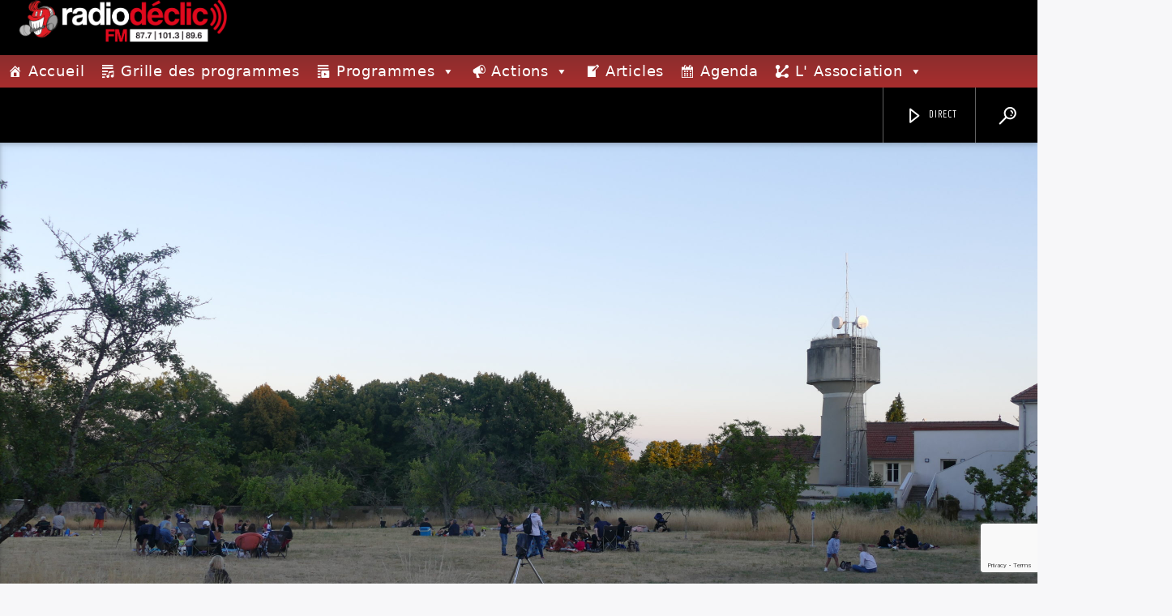

--- FILE ---
content_type: text/html; charset=UTF-8
request_url: https://radiodeclic.fr/2022/08/11/retour-sur-lobservation-du-ciel-pendant-la-nuit-des-etoiles-du-haut-de-la-colline-de-sion/
body_size: 32819
content:
<!doctype html>
<html class="no-js" lang="fr-FR">
<head>
    <meta charset="UTF-8">
    <meta http-equiv="X-UA-Compatible" content="IE=edge">
    <meta name="viewport" content="width=device-width, initial-scale=1.0">

    <meta property="og:url" content="https://radiodeclic.fr/2022/08/11/retour-sur-lobservation-du-ciel-pendant-la-nuit-des-etoiles-du-haut-de-la-colline-de-sion/"/>

	        <meta property="og:type" content="article"/>
        <meta property="og:title" content="Retour sur l&rsquo;observation du ciel pendant la Nuit des Étoiles du haut de la Colline de Sion"/>
        <meta property="og:description" content="Ce samedi 6 août, les visiteurs de la colline de Sion avaient la tête dans les étoiles ! C&rsquo;était la 32e édition de « la Nuit des Étoiles ». Cette nuit exceptionnelle était organisée par le Conseil départemental, la Cité des paysages de Meurthe-et-Moselle et la Société Lorraine d&rsquo;Astronomie. Des activités autour des étoiles attendaient les visiteurs dès [&hellip;]"/>

        <meta property="og:image" content="https://radiodeclic.fr/wp-content/uploads/2022/08/P1380329-2560x1440.jpg"/>
	
	<title>Retour sur l&rsquo;observation du ciel pendant la Nuit des Étoiles du haut de la Colline de Sion</title>
<meta name='robots' content='max-image-preview:large' />
<link rel='dns-prefetch' href='//maps.googleapis.com' />
<link rel='dns-prefetch' href='//www.google.com' />
<link rel='dns-prefetch' href='//public.tockify.com' />
<link rel='dns-prefetch' href='//www.youtube.com' />
<link rel='dns-prefetch' href='//maxcdn.bootstrapcdn.com' />
<link href='https://fonts.gstatic.com' crossorigin rel='preconnect' />
<link rel="alternate" type="application/rss+xml" title=" &raquo; Flux" href="https://radiodeclic.fr/feed/" />
<link rel="alternate" type="application/rss+xml" title=" &raquo; Flux des commentaires" href="https://radiodeclic.fr/comments/feed/" />
<link rel="alternate" type="application/rss+xml" title=" &raquo; Retour sur l&rsquo;observation du ciel pendant la Nuit des Étoiles du haut de la Colline de Sion Flux des commentaires" href="https://radiodeclic.fr/2022/08/11/retour-sur-lobservation-du-ciel-pendant-la-nuit-des-etoiles-du-haut-de-la-colline-de-sion/feed/" />
<link rel="alternate" title="oEmbed (JSON)" type="application/json+oembed" href="https://radiodeclic.fr/wp-json/oembed/1.0/embed?url=https%3A%2F%2Fradiodeclic.fr%2F2022%2F08%2F11%2Fretour-sur-lobservation-du-ciel-pendant-la-nuit-des-etoiles-du-haut-de-la-colline-de-sion%2F" />
<link rel="alternate" title="oEmbed (XML)" type="text/xml+oembed" href="https://radiodeclic.fr/wp-json/oembed/1.0/embed?url=https%3A%2F%2Fradiodeclic.fr%2F2022%2F08%2F11%2Fretour-sur-lobservation-du-ciel-pendant-la-nuit-des-etoiles-du-haut-de-la-colline-de-sion%2F&#038;format=xml" />
<style id='wp-img-auto-sizes-contain-inline-css' type='text/css'>
img:is([sizes=auto i],[sizes^="auto," i]){contain-intrinsic-size:3000px 1500px}
/*# sourceURL=wp-img-auto-sizes-contain-inline-css */
</style>
<style id='wp-block-paragraph-inline-css' type='text/css'>
.is-small-text{font-size:.875em}.is-regular-text{font-size:1em}.is-large-text{font-size:2.25em}.is-larger-text{font-size:3em}.has-drop-cap:not(:focus):first-letter{float:left;font-size:8.4em;font-style:normal;font-weight:100;line-height:.68;margin:.05em .1em 0 0;text-transform:uppercase}body.rtl .has-drop-cap:not(:focus):first-letter{float:none;margin-left:.1em}p.has-drop-cap.has-background{overflow:hidden}:root :where(p.has-background){padding:1.25em 2.375em}:where(p.has-text-color:not(.has-link-color)) a{color:inherit}p.has-text-align-left[style*="writing-mode:vertical-lr"],p.has-text-align-right[style*="writing-mode:vertical-rl"]{rotate:180deg}
/*# sourceURL=https://radiodeclic.fr/wp-includes/blocks/paragraph/style.min.css */
</style>
<style id='wp-emoji-styles-inline-css' type='text/css'>

	img.wp-smiley, img.emoji {
		display: inline !important;
		border: none !important;
		box-shadow: none !important;
		height: 1em !important;
		width: 1em !important;
		margin: 0 0.07em !important;
		vertical-align: -0.1em !important;
		background: none !important;
		padding: 0 !important;
	}
/*# sourceURL=wp-emoji-styles-inline-css */
</style>
<link rel='stylesheet' id='wp-block-library-css' href='https://radiodeclic.fr/wp-includes/css/dist/block-library/style.min.css?ver=6.9' type='text/css' media='all' />
<style id='wp-block-gallery-inline-css' type='text/css'>
.blocks-gallery-grid:not(.has-nested-images),.wp-block-gallery:not(.has-nested-images){display:flex;flex-wrap:wrap;list-style-type:none;margin:0;padding:0}.blocks-gallery-grid:not(.has-nested-images) .blocks-gallery-image,.blocks-gallery-grid:not(.has-nested-images) .blocks-gallery-item,.wp-block-gallery:not(.has-nested-images) .blocks-gallery-image,.wp-block-gallery:not(.has-nested-images) .blocks-gallery-item{display:flex;flex-direction:column;flex-grow:1;justify-content:center;margin:0 1em 1em 0;position:relative;width:calc(50% - 1em)}.blocks-gallery-grid:not(.has-nested-images) .blocks-gallery-image:nth-of-type(2n),.blocks-gallery-grid:not(.has-nested-images) .blocks-gallery-item:nth-of-type(2n),.wp-block-gallery:not(.has-nested-images) .blocks-gallery-image:nth-of-type(2n),.wp-block-gallery:not(.has-nested-images) .blocks-gallery-item:nth-of-type(2n){margin-right:0}.blocks-gallery-grid:not(.has-nested-images) .blocks-gallery-image figure,.blocks-gallery-grid:not(.has-nested-images) .blocks-gallery-item figure,.wp-block-gallery:not(.has-nested-images) .blocks-gallery-image figure,.wp-block-gallery:not(.has-nested-images) .blocks-gallery-item figure{align-items:flex-end;display:flex;height:100%;justify-content:flex-start;margin:0}.blocks-gallery-grid:not(.has-nested-images) .blocks-gallery-image img,.blocks-gallery-grid:not(.has-nested-images) .blocks-gallery-item img,.wp-block-gallery:not(.has-nested-images) .blocks-gallery-image img,.wp-block-gallery:not(.has-nested-images) .blocks-gallery-item img{display:block;height:auto;max-width:100%;width:auto}.blocks-gallery-grid:not(.has-nested-images) .blocks-gallery-image figcaption,.blocks-gallery-grid:not(.has-nested-images) .blocks-gallery-item figcaption,.wp-block-gallery:not(.has-nested-images) .blocks-gallery-image figcaption,.wp-block-gallery:not(.has-nested-images) .blocks-gallery-item figcaption{background:linear-gradient(0deg,#000000b3,#0000004d 70%,#0000);bottom:0;box-sizing:border-box;color:#fff;font-size:.8em;margin:0;max-height:100%;overflow:auto;padding:3em .77em .7em;position:absolute;text-align:center;width:100%;z-index:2}.blocks-gallery-grid:not(.has-nested-images) .blocks-gallery-image figcaption img,.blocks-gallery-grid:not(.has-nested-images) .blocks-gallery-item figcaption img,.wp-block-gallery:not(.has-nested-images) .blocks-gallery-image figcaption img,.wp-block-gallery:not(.has-nested-images) .blocks-gallery-item figcaption img{display:inline}.blocks-gallery-grid:not(.has-nested-images) figcaption,.wp-block-gallery:not(.has-nested-images) figcaption{flex-grow:1}.blocks-gallery-grid:not(.has-nested-images).is-cropped .blocks-gallery-image a,.blocks-gallery-grid:not(.has-nested-images).is-cropped .blocks-gallery-image img,.blocks-gallery-grid:not(.has-nested-images).is-cropped .blocks-gallery-item a,.blocks-gallery-grid:not(.has-nested-images).is-cropped .blocks-gallery-item img,.wp-block-gallery:not(.has-nested-images).is-cropped .blocks-gallery-image a,.wp-block-gallery:not(.has-nested-images).is-cropped .blocks-gallery-image img,.wp-block-gallery:not(.has-nested-images).is-cropped .blocks-gallery-item a,.wp-block-gallery:not(.has-nested-images).is-cropped .blocks-gallery-item img{flex:1;height:100%;object-fit:cover;width:100%}.blocks-gallery-grid:not(.has-nested-images).columns-1 .blocks-gallery-image,.blocks-gallery-grid:not(.has-nested-images).columns-1 .blocks-gallery-item,.wp-block-gallery:not(.has-nested-images).columns-1 .blocks-gallery-image,.wp-block-gallery:not(.has-nested-images).columns-1 .blocks-gallery-item{margin-right:0;width:100%}@media (min-width:600px){.blocks-gallery-grid:not(.has-nested-images).columns-3 .blocks-gallery-image,.blocks-gallery-grid:not(.has-nested-images).columns-3 .blocks-gallery-item,.wp-block-gallery:not(.has-nested-images).columns-3 .blocks-gallery-image,.wp-block-gallery:not(.has-nested-images).columns-3 .blocks-gallery-item{margin-right:1em;width:calc(33.33333% - .66667em)}.blocks-gallery-grid:not(.has-nested-images).columns-4 .blocks-gallery-image,.blocks-gallery-grid:not(.has-nested-images).columns-4 .blocks-gallery-item,.wp-block-gallery:not(.has-nested-images).columns-4 .blocks-gallery-image,.wp-block-gallery:not(.has-nested-images).columns-4 .blocks-gallery-item{margin-right:1em;width:calc(25% - .75em)}.blocks-gallery-grid:not(.has-nested-images).columns-5 .blocks-gallery-image,.blocks-gallery-grid:not(.has-nested-images).columns-5 .blocks-gallery-item,.wp-block-gallery:not(.has-nested-images).columns-5 .blocks-gallery-image,.wp-block-gallery:not(.has-nested-images).columns-5 .blocks-gallery-item{margin-right:1em;width:calc(20% - .8em)}.blocks-gallery-grid:not(.has-nested-images).columns-6 .blocks-gallery-image,.blocks-gallery-grid:not(.has-nested-images).columns-6 .blocks-gallery-item,.wp-block-gallery:not(.has-nested-images).columns-6 .blocks-gallery-image,.wp-block-gallery:not(.has-nested-images).columns-6 .blocks-gallery-item{margin-right:1em;width:calc(16.66667% - .83333em)}.blocks-gallery-grid:not(.has-nested-images).columns-7 .blocks-gallery-image,.blocks-gallery-grid:not(.has-nested-images).columns-7 .blocks-gallery-item,.wp-block-gallery:not(.has-nested-images).columns-7 .blocks-gallery-image,.wp-block-gallery:not(.has-nested-images).columns-7 .blocks-gallery-item{margin-right:1em;width:calc(14.28571% - .85714em)}.blocks-gallery-grid:not(.has-nested-images).columns-8 .blocks-gallery-image,.blocks-gallery-grid:not(.has-nested-images).columns-8 .blocks-gallery-item,.wp-block-gallery:not(.has-nested-images).columns-8 .blocks-gallery-image,.wp-block-gallery:not(.has-nested-images).columns-8 .blocks-gallery-item{margin-right:1em;width:calc(12.5% - .875em)}.blocks-gallery-grid:not(.has-nested-images).columns-1 .blocks-gallery-image:nth-of-type(1n),.blocks-gallery-grid:not(.has-nested-images).columns-1 .blocks-gallery-item:nth-of-type(1n),.blocks-gallery-grid:not(.has-nested-images).columns-2 .blocks-gallery-image:nth-of-type(2n),.blocks-gallery-grid:not(.has-nested-images).columns-2 .blocks-gallery-item:nth-of-type(2n),.blocks-gallery-grid:not(.has-nested-images).columns-3 .blocks-gallery-image:nth-of-type(3n),.blocks-gallery-grid:not(.has-nested-images).columns-3 .blocks-gallery-item:nth-of-type(3n),.blocks-gallery-grid:not(.has-nested-images).columns-4 .blocks-gallery-image:nth-of-type(4n),.blocks-gallery-grid:not(.has-nested-images).columns-4 .blocks-gallery-item:nth-of-type(4n),.blocks-gallery-grid:not(.has-nested-images).columns-5 .blocks-gallery-image:nth-of-type(5n),.blocks-gallery-grid:not(.has-nested-images).columns-5 .blocks-gallery-item:nth-of-type(5n),.blocks-gallery-grid:not(.has-nested-images).columns-6 .blocks-gallery-image:nth-of-type(6n),.blocks-gallery-grid:not(.has-nested-images).columns-6 .blocks-gallery-item:nth-of-type(6n),.blocks-gallery-grid:not(.has-nested-images).columns-7 .blocks-gallery-image:nth-of-type(7n),.blocks-gallery-grid:not(.has-nested-images).columns-7 .blocks-gallery-item:nth-of-type(7n),.blocks-gallery-grid:not(.has-nested-images).columns-8 .blocks-gallery-image:nth-of-type(8n),.blocks-gallery-grid:not(.has-nested-images).columns-8 .blocks-gallery-item:nth-of-type(8n),.wp-block-gallery:not(.has-nested-images).columns-1 .blocks-gallery-image:nth-of-type(1n),.wp-block-gallery:not(.has-nested-images).columns-1 .blocks-gallery-item:nth-of-type(1n),.wp-block-gallery:not(.has-nested-images).columns-2 .blocks-gallery-image:nth-of-type(2n),.wp-block-gallery:not(.has-nested-images).columns-2 .blocks-gallery-item:nth-of-type(2n),.wp-block-gallery:not(.has-nested-images).columns-3 .blocks-gallery-image:nth-of-type(3n),.wp-block-gallery:not(.has-nested-images).columns-3 .blocks-gallery-item:nth-of-type(3n),.wp-block-gallery:not(.has-nested-images).columns-4 .blocks-gallery-image:nth-of-type(4n),.wp-block-gallery:not(.has-nested-images).columns-4 .blocks-gallery-item:nth-of-type(4n),.wp-block-gallery:not(.has-nested-images).columns-5 .blocks-gallery-image:nth-of-type(5n),.wp-block-gallery:not(.has-nested-images).columns-5 .blocks-gallery-item:nth-of-type(5n),.wp-block-gallery:not(.has-nested-images).columns-6 .blocks-gallery-image:nth-of-type(6n),.wp-block-gallery:not(.has-nested-images).columns-6 .blocks-gallery-item:nth-of-type(6n),.wp-block-gallery:not(.has-nested-images).columns-7 .blocks-gallery-image:nth-of-type(7n),.wp-block-gallery:not(.has-nested-images).columns-7 .blocks-gallery-item:nth-of-type(7n),.wp-block-gallery:not(.has-nested-images).columns-8 .blocks-gallery-image:nth-of-type(8n),.wp-block-gallery:not(.has-nested-images).columns-8 .blocks-gallery-item:nth-of-type(8n){margin-right:0}}.blocks-gallery-grid:not(.has-nested-images) .blocks-gallery-image:last-child,.blocks-gallery-grid:not(.has-nested-images) .blocks-gallery-item:last-child,.wp-block-gallery:not(.has-nested-images) .blocks-gallery-image:last-child,.wp-block-gallery:not(.has-nested-images) .blocks-gallery-item:last-child{margin-right:0}.blocks-gallery-grid:not(.has-nested-images).alignleft,.blocks-gallery-grid:not(.has-nested-images).alignright,.wp-block-gallery:not(.has-nested-images).alignleft,.wp-block-gallery:not(.has-nested-images).alignright{max-width:420px;width:100%}.blocks-gallery-grid:not(.has-nested-images).aligncenter .blocks-gallery-item figure,.wp-block-gallery:not(.has-nested-images).aligncenter .blocks-gallery-item figure{justify-content:center}.wp-block-gallery:not(.is-cropped) .blocks-gallery-item{align-self:flex-start}figure.wp-block-gallery.has-nested-images{align-items:normal}.wp-block-gallery.has-nested-images figure.wp-block-image:not(#individual-image){margin:0;width:calc(50% - var(--wp--style--unstable-gallery-gap, 16px)/2)}.wp-block-gallery.has-nested-images figure.wp-block-image{box-sizing:border-box;display:flex;flex-direction:column;flex-grow:1;justify-content:center;max-width:100%;position:relative}.wp-block-gallery.has-nested-images figure.wp-block-image>a,.wp-block-gallery.has-nested-images figure.wp-block-image>div{flex-direction:column;flex-grow:1;margin:0}.wp-block-gallery.has-nested-images figure.wp-block-image img{display:block;height:auto;max-width:100%!important;width:auto}.wp-block-gallery.has-nested-images figure.wp-block-image figcaption,.wp-block-gallery.has-nested-images figure.wp-block-image:has(figcaption):before{bottom:0;left:0;max-height:100%;position:absolute;right:0}.wp-block-gallery.has-nested-images figure.wp-block-image:has(figcaption):before{backdrop-filter:blur(3px);content:"";height:100%;-webkit-mask-image:linear-gradient(0deg,#000 20%,#0000);mask-image:linear-gradient(0deg,#000 20%,#0000);max-height:40%;pointer-events:none}.wp-block-gallery.has-nested-images figure.wp-block-image figcaption{box-sizing:border-box;color:#fff;font-size:13px;margin:0;overflow:auto;padding:1em;text-align:center;text-shadow:0 0 1.5px #000}.wp-block-gallery.has-nested-images figure.wp-block-image figcaption::-webkit-scrollbar{height:12px;width:12px}.wp-block-gallery.has-nested-images figure.wp-block-image figcaption::-webkit-scrollbar-track{background-color:initial}.wp-block-gallery.has-nested-images figure.wp-block-image figcaption::-webkit-scrollbar-thumb{background-clip:padding-box;background-color:initial;border:3px solid #0000;border-radius:8px}.wp-block-gallery.has-nested-images figure.wp-block-image figcaption:focus-within::-webkit-scrollbar-thumb,.wp-block-gallery.has-nested-images figure.wp-block-image figcaption:focus::-webkit-scrollbar-thumb,.wp-block-gallery.has-nested-images figure.wp-block-image figcaption:hover::-webkit-scrollbar-thumb{background-color:#fffc}.wp-block-gallery.has-nested-images figure.wp-block-image figcaption{scrollbar-color:#0000 #0000;scrollbar-gutter:stable both-edges;scrollbar-width:thin}.wp-block-gallery.has-nested-images figure.wp-block-image figcaption:focus,.wp-block-gallery.has-nested-images figure.wp-block-image figcaption:focus-within,.wp-block-gallery.has-nested-images figure.wp-block-image figcaption:hover{scrollbar-color:#fffc #0000}.wp-block-gallery.has-nested-images figure.wp-block-image figcaption{will-change:transform}@media (hover:none){.wp-block-gallery.has-nested-images figure.wp-block-image figcaption{scrollbar-color:#fffc #0000}}.wp-block-gallery.has-nested-images figure.wp-block-image figcaption{background:linear-gradient(0deg,#0006,#0000)}.wp-block-gallery.has-nested-images figure.wp-block-image figcaption img{display:inline}.wp-block-gallery.has-nested-images figure.wp-block-image figcaption a{color:inherit}.wp-block-gallery.has-nested-images figure.wp-block-image.has-custom-border img{box-sizing:border-box}.wp-block-gallery.has-nested-images figure.wp-block-image.has-custom-border>a,.wp-block-gallery.has-nested-images figure.wp-block-image.has-custom-border>div,.wp-block-gallery.has-nested-images figure.wp-block-image.is-style-rounded>a,.wp-block-gallery.has-nested-images figure.wp-block-image.is-style-rounded>div{flex:1 1 auto}.wp-block-gallery.has-nested-images figure.wp-block-image.has-custom-border figcaption,.wp-block-gallery.has-nested-images figure.wp-block-image.is-style-rounded figcaption{background:none;color:inherit;flex:initial;margin:0;padding:10px 10px 9px;position:relative;text-shadow:none}.wp-block-gallery.has-nested-images figure.wp-block-image.has-custom-border:before,.wp-block-gallery.has-nested-images figure.wp-block-image.is-style-rounded:before{content:none}.wp-block-gallery.has-nested-images figcaption{flex-basis:100%;flex-grow:1;text-align:center}.wp-block-gallery.has-nested-images:not(.is-cropped) figure.wp-block-image:not(#individual-image){margin-bottom:auto;margin-top:0}.wp-block-gallery.has-nested-images.is-cropped figure.wp-block-image:not(#individual-image){align-self:inherit}.wp-block-gallery.has-nested-images.is-cropped figure.wp-block-image:not(#individual-image)>a,.wp-block-gallery.has-nested-images.is-cropped figure.wp-block-image:not(#individual-image)>div:not(.components-drop-zone){display:flex}.wp-block-gallery.has-nested-images.is-cropped figure.wp-block-image:not(#individual-image) a,.wp-block-gallery.has-nested-images.is-cropped figure.wp-block-image:not(#individual-image) img{flex:1 0 0%;height:100%;object-fit:cover;width:100%}.wp-block-gallery.has-nested-images.columns-1 figure.wp-block-image:not(#individual-image){width:100%}@media (min-width:600px){.wp-block-gallery.has-nested-images.columns-3 figure.wp-block-image:not(#individual-image){width:calc(33.33333% - var(--wp--style--unstable-gallery-gap, 16px)*.66667)}.wp-block-gallery.has-nested-images.columns-4 figure.wp-block-image:not(#individual-image){width:calc(25% - var(--wp--style--unstable-gallery-gap, 16px)*.75)}.wp-block-gallery.has-nested-images.columns-5 figure.wp-block-image:not(#individual-image){width:calc(20% - var(--wp--style--unstable-gallery-gap, 16px)*.8)}.wp-block-gallery.has-nested-images.columns-6 figure.wp-block-image:not(#individual-image){width:calc(16.66667% - var(--wp--style--unstable-gallery-gap, 16px)*.83333)}.wp-block-gallery.has-nested-images.columns-7 figure.wp-block-image:not(#individual-image){width:calc(14.28571% - var(--wp--style--unstable-gallery-gap, 16px)*.85714)}.wp-block-gallery.has-nested-images.columns-8 figure.wp-block-image:not(#individual-image){width:calc(12.5% - var(--wp--style--unstable-gallery-gap, 16px)*.875)}.wp-block-gallery.has-nested-images.columns-default figure.wp-block-image:not(#individual-image){width:calc(33.33% - var(--wp--style--unstable-gallery-gap, 16px)*.66667)}.wp-block-gallery.has-nested-images.columns-default figure.wp-block-image:not(#individual-image):first-child:nth-last-child(2),.wp-block-gallery.has-nested-images.columns-default figure.wp-block-image:not(#individual-image):first-child:nth-last-child(2)~figure.wp-block-image:not(#individual-image){width:calc(50% - var(--wp--style--unstable-gallery-gap, 16px)*.5)}.wp-block-gallery.has-nested-images.columns-default figure.wp-block-image:not(#individual-image):first-child:last-child{width:100%}}.wp-block-gallery.has-nested-images.alignleft,.wp-block-gallery.has-nested-images.alignright{max-width:420px;width:100%}.wp-block-gallery.has-nested-images.aligncenter{justify-content:center}
/*# sourceURL=https://radiodeclic.fr/wp-includes/blocks/gallery/style.min.css */
</style>
<style id='wp-block-heading-inline-css' type='text/css'>
h1:where(.wp-block-heading).has-background,h2:where(.wp-block-heading).has-background,h3:where(.wp-block-heading).has-background,h4:where(.wp-block-heading).has-background,h5:where(.wp-block-heading).has-background,h6:where(.wp-block-heading).has-background{padding:1.25em 2.375em}h1.has-text-align-left[style*=writing-mode]:where([style*=vertical-lr]),h1.has-text-align-right[style*=writing-mode]:where([style*=vertical-rl]),h2.has-text-align-left[style*=writing-mode]:where([style*=vertical-lr]),h2.has-text-align-right[style*=writing-mode]:where([style*=vertical-rl]),h3.has-text-align-left[style*=writing-mode]:where([style*=vertical-lr]),h3.has-text-align-right[style*=writing-mode]:where([style*=vertical-rl]),h4.has-text-align-left[style*=writing-mode]:where([style*=vertical-lr]),h4.has-text-align-right[style*=writing-mode]:where([style*=vertical-rl]),h5.has-text-align-left[style*=writing-mode]:where([style*=vertical-lr]),h5.has-text-align-right[style*=writing-mode]:where([style*=vertical-rl]),h6.has-text-align-left[style*=writing-mode]:where([style*=vertical-lr]),h6.has-text-align-right[style*=writing-mode]:where([style*=vertical-rl]){rotate:180deg}
/*# sourceURL=https://radiodeclic.fr/wp-includes/blocks/heading/style.min.css */
</style>
<style id='wp-block-image-inline-css' type='text/css'>
.wp-block-image>a,.wp-block-image>figure>a{display:inline-block}.wp-block-image img{box-sizing:border-box;height:auto;max-width:100%;vertical-align:bottom}@media not (prefers-reduced-motion){.wp-block-image img.hide{visibility:hidden}.wp-block-image img.show{animation:show-content-image .4s}}.wp-block-image[style*=border-radius] img,.wp-block-image[style*=border-radius]>a{border-radius:inherit}.wp-block-image.has-custom-border img{box-sizing:border-box}.wp-block-image.aligncenter{text-align:center}.wp-block-image.alignfull>a,.wp-block-image.alignwide>a{width:100%}.wp-block-image.alignfull img,.wp-block-image.alignwide img{height:auto;width:100%}.wp-block-image .aligncenter,.wp-block-image .alignleft,.wp-block-image .alignright,.wp-block-image.aligncenter,.wp-block-image.alignleft,.wp-block-image.alignright{display:table}.wp-block-image .aligncenter>figcaption,.wp-block-image .alignleft>figcaption,.wp-block-image .alignright>figcaption,.wp-block-image.aligncenter>figcaption,.wp-block-image.alignleft>figcaption,.wp-block-image.alignright>figcaption{caption-side:bottom;display:table-caption}.wp-block-image .alignleft{float:left;margin:.5em 1em .5em 0}.wp-block-image .alignright{float:right;margin:.5em 0 .5em 1em}.wp-block-image .aligncenter{margin-left:auto;margin-right:auto}.wp-block-image :where(figcaption){margin-bottom:1em;margin-top:.5em}.wp-block-image.is-style-circle-mask img{border-radius:9999px}@supports ((-webkit-mask-image:none) or (mask-image:none)) or (-webkit-mask-image:none){.wp-block-image.is-style-circle-mask img{border-radius:0;-webkit-mask-image:url('data:image/svg+xml;utf8,<svg viewBox="0 0 100 100" xmlns="http://www.w3.org/2000/svg"><circle cx="50" cy="50" r="50"/></svg>');mask-image:url('data:image/svg+xml;utf8,<svg viewBox="0 0 100 100" xmlns="http://www.w3.org/2000/svg"><circle cx="50" cy="50" r="50"/></svg>');mask-mode:alpha;-webkit-mask-position:center;mask-position:center;-webkit-mask-repeat:no-repeat;mask-repeat:no-repeat;-webkit-mask-size:contain;mask-size:contain}}:root :where(.wp-block-image.is-style-rounded img,.wp-block-image .is-style-rounded img){border-radius:9999px}.wp-block-image figure{margin:0}.wp-lightbox-container{display:flex;flex-direction:column;position:relative}.wp-lightbox-container img{cursor:zoom-in}.wp-lightbox-container img:hover+button{opacity:1}.wp-lightbox-container button{align-items:center;backdrop-filter:blur(16px) saturate(180%);background-color:#5a5a5a40;border:none;border-radius:4px;cursor:zoom-in;display:flex;height:20px;justify-content:center;opacity:0;padding:0;position:absolute;right:16px;text-align:center;top:16px;width:20px;z-index:100}@media not (prefers-reduced-motion){.wp-lightbox-container button{transition:opacity .2s ease}}.wp-lightbox-container button:focus-visible{outline:3px auto #5a5a5a40;outline:3px auto -webkit-focus-ring-color;outline-offset:3px}.wp-lightbox-container button:hover{cursor:pointer;opacity:1}.wp-lightbox-container button:focus{opacity:1}.wp-lightbox-container button:focus,.wp-lightbox-container button:hover,.wp-lightbox-container button:not(:hover):not(:active):not(.has-background){background-color:#5a5a5a40;border:none}.wp-lightbox-overlay{box-sizing:border-box;cursor:zoom-out;height:100vh;left:0;overflow:hidden;position:fixed;top:0;visibility:hidden;width:100%;z-index:100000}.wp-lightbox-overlay .close-button{align-items:center;cursor:pointer;display:flex;justify-content:center;min-height:40px;min-width:40px;padding:0;position:absolute;right:calc(env(safe-area-inset-right) + 16px);top:calc(env(safe-area-inset-top) + 16px);z-index:5000000}.wp-lightbox-overlay .close-button:focus,.wp-lightbox-overlay .close-button:hover,.wp-lightbox-overlay .close-button:not(:hover):not(:active):not(.has-background){background:none;border:none}.wp-lightbox-overlay .lightbox-image-container{height:var(--wp--lightbox-container-height);left:50%;overflow:hidden;position:absolute;top:50%;transform:translate(-50%,-50%);transform-origin:top left;width:var(--wp--lightbox-container-width);z-index:9999999999}.wp-lightbox-overlay .wp-block-image{align-items:center;box-sizing:border-box;display:flex;height:100%;justify-content:center;margin:0;position:relative;transform-origin:0 0;width:100%;z-index:3000000}.wp-lightbox-overlay .wp-block-image img{height:var(--wp--lightbox-image-height);min-height:var(--wp--lightbox-image-height);min-width:var(--wp--lightbox-image-width);width:var(--wp--lightbox-image-width)}.wp-lightbox-overlay .wp-block-image figcaption{display:none}.wp-lightbox-overlay button{background:none;border:none}.wp-lightbox-overlay .scrim{background-color:#fff;height:100%;opacity:.9;position:absolute;width:100%;z-index:2000000}.wp-lightbox-overlay.active{visibility:visible}@media not (prefers-reduced-motion){.wp-lightbox-overlay.active{animation:turn-on-visibility .25s both}.wp-lightbox-overlay.active img{animation:turn-on-visibility .35s both}.wp-lightbox-overlay.show-closing-animation:not(.active){animation:turn-off-visibility .35s both}.wp-lightbox-overlay.show-closing-animation:not(.active) img{animation:turn-off-visibility .25s both}.wp-lightbox-overlay.zoom.active{animation:none;opacity:1;visibility:visible}.wp-lightbox-overlay.zoom.active .lightbox-image-container{animation:lightbox-zoom-in .4s}.wp-lightbox-overlay.zoom.active .lightbox-image-container img{animation:none}.wp-lightbox-overlay.zoom.active .scrim{animation:turn-on-visibility .4s forwards}.wp-lightbox-overlay.zoom.show-closing-animation:not(.active){animation:none}.wp-lightbox-overlay.zoom.show-closing-animation:not(.active) .lightbox-image-container{animation:lightbox-zoom-out .4s}.wp-lightbox-overlay.zoom.show-closing-animation:not(.active) .lightbox-image-container img{animation:none}.wp-lightbox-overlay.zoom.show-closing-animation:not(.active) .scrim{animation:turn-off-visibility .4s forwards}}@keyframes show-content-image{0%{visibility:hidden}99%{visibility:hidden}to{visibility:visible}}@keyframes turn-on-visibility{0%{opacity:0}to{opacity:1}}@keyframes turn-off-visibility{0%{opacity:1;visibility:visible}99%{opacity:0;visibility:visible}to{opacity:0;visibility:hidden}}@keyframes lightbox-zoom-in{0%{transform:translate(calc((-100vw + var(--wp--lightbox-scrollbar-width))/2 + var(--wp--lightbox-initial-left-position)),calc(-50vh + var(--wp--lightbox-initial-top-position))) scale(var(--wp--lightbox-scale))}to{transform:translate(-50%,-50%) scale(1)}}@keyframes lightbox-zoom-out{0%{transform:translate(-50%,-50%) scale(1);visibility:visible}99%{visibility:visible}to{transform:translate(calc((-100vw + var(--wp--lightbox-scrollbar-width))/2 + var(--wp--lightbox-initial-left-position)),calc(-50vh + var(--wp--lightbox-initial-top-position))) scale(var(--wp--lightbox-scale));visibility:hidden}}
/*# sourceURL=https://radiodeclic.fr/wp-includes/blocks/image/style.min.css */
</style>
<style id='wp-block-audio-inline-css' type='text/css'>
.wp-block-audio{box-sizing:border-box}.wp-block-audio :where(figcaption){margin-bottom:1em;margin-top:.5em}.wp-block-audio audio{min-width:300px;width:100%}
/*# sourceURL=https://radiodeclic.fr/wp-includes/blocks/audio/style.min.css */
</style>
<style id='wp-block-spacer-inline-css' type='text/css'>
.wp-block-spacer{clear:both}
/*# sourceURL=https://radiodeclic.fr/wp-includes/blocks/spacer/style.min.css */
</style>
<style id='global-styles-inline-css' type='text/css'>
:root{--wp--preset--aspect-ratio--square: 1;--wp--preset--aspect-ratio--4-3: 4/3;--wp--preset--aspect-ratio--3-4: 3/4;--wp--preset--aspect-ratio--3-2: 3/2;--wp--preset--aspect-ratio--2-3: 2/3;--wp--preset--aspect-ratio--16-9: 16/9;--wp--preset--aspect-ratio--9-16: 9/16;--wp--preset--color--black: #000000;--wp--preset--color--cyan-bluish-gray: #abb8c3;--wp--preset--color--white: #ffffff;--wp--preset--color--pale-pink: #f78da7;--wp--preset--color--vivid-red: #cf2e2e;--wp--preset--color--luminous-vivid-orange: #ff6900;--wp--preset--color--luminous-vivid-amber: #fcb900;--wp--preset--color--light-green-cyan: #7bdcb5;--wp--preset--color--vivid-green-cyan: #00d084;--wp--preset--color--pale-cyan-blue: #8ed1fc;--wp--preset--color--vivid-cyan-blue: #0693e3;--wp--preset--color--vivid-purple: #9b51e0;--wp--preset--gradient--vivid-cyan-blue-to-vivid-purple: linear-gradient(135deg,rgb(6,147,227) 0%,rgb(155,81,224) 100%);--wp--preset--gradient--light-green-cyan-to-vivid-green-cyan: linear-gradient(135deg,rgb(122,220,180) 0%,rgb(0,208,130) 100%);--wp--preset--gradient--luminous-vivid-amber-to-luminous-vivid-orange: linear-gradient(135deg,rgb(252,185,0) 0%,rgb(255,105,0) 100%);--wp--preset--gradient--luminous-vivid-orange-to-vivid-red: linear-gradient(135deg,rgb(255,105,0) 0%,rgb(207,46,46) 100%);--wp--preset--gradient--very-light-gray-to-cyan-bluish-gray: linear-gradient(135deg,rgb(238,238,238) 0%,rgb(169,184,195) 100%);--wp--preset--gradient--cool-to-warm-spectrum: linear-gradient(135deg,rgb(74,234,220) 0%,rgb(151,120,209) 20%,rgb(207,42,186) 40%,rgb(238,44,130) 60%,rgb(251,105,98) 80%,rgb(254,248,76) 100%);--wp--preset--gradient--blush-light-purple: linear-gradient(135deg,rgb(255,206,236) 0%,rgb(152,150,240) 100%);--wp--preset--gradient--blush-bordeaux: linear-gradient(135deg,rgb(254,205,165) 0%,rgb(254,45,45) 50%,rgb(107,0,62) 100%);--wp--preset--gradient--luminous-dusk: linear-gradient(135deg,rgb(255,203,112) 0%,rgb(199,81,192) 50%,rgb(65,88,208) 100%);--wp--preset--gradient--pale-ocean: linear-gradient(135deg,rgb(255,245,203) 0%,rgb(182,227,212) 50%,rgb(51,167,181) 100%);--wp--preset--gradient--electric-grass: linear-gradient(135deg,rgb(202,248,128) 0%,rgb(113,206,126) 100%);--wp--preset--gradient--midnight: linear-gradient(135deg,rgb(2,3,129) 0%,rgb(40,116,252) 100%);--wp--preset--font-size--small: 13px;--wp--preset--font-size--medium: 20px;--wp--preset--font-size--large: 36px;--wp--preset--font-size--x-large: 42px;--wp--preset--spacing--20: 0.44rem;--wp--preset--spacing--30: 0.67rem;--wp--preset--spacing--40: 1rem;--wp--preset--spacing--50: 1.5rem;--wp--preset--spacing--60: 2.25rem;--wp--preset--spacing--70: 3.38rem;--wp--preset--spacing--80: 5.06rem;--wp--preset--shadow--natural: 6px 6px 9px rgba(0, 0, 0, 0.2);--wp--preset--shadow--deep: 12px 12px 50px rgba(0, 0, 0, 0.4);--wp--preset--shadow--sharp: 6px 6px 0px rgba(0, 0, 0, 0.2);--wp--preset--shadow--outlined: 6px 6px 0px -3px rgb(255, 255, 255), 6px 6px rgb(0, 0, 0);--wp--preset--shadow--crisp: 6px 6px 0px rgb(0, 0, 0);}:where(.is-layout-flex){gap: 0.5em;}:where(.is-layout-grid){gap: 0.5em;}body .is-layout-flex{display: flex;}.is-layout-flex{flex-wrap: wrap;align-items: center;}.is-layout-flex > :is(*, div){margin: 0;}body .is-layout-grid{display: grid;}.is-layout-grid > :is(*, div){margin: 0;}:where(.wp-block-columns.is-layout-flex){gap: 2em;}:where(.wp-block-columns.is-layout-grid){gap: 2em;}:where(.wp-block-post-template.is-layout-flex){gap: 1.25em;}:where(.wp-block-post-template.is-layout-grid){gap: 1.25em;}.has-black-color{color: var(--wp--preset--color--black) !important;}.has-cyan-bluish-gray-color{color: var(--wp--preset--color--cyan-bluish-gray) !important;}.has-white-color{color: var(--wp--preset--color--white) !important;}.has-pale-pink-color{color: var(--wp--preset--color--pale-pink) !important;}.has-vivid-red-color{color: var(--wp--preset--color--vivid-red) !important;}.has-luminous-vivid-orange-color{color: var(--wp--preset--color--luminous-vivid-orange) !important;}.has-luminous-vivid-amber-color{color: var(--wp--preset--color--luminous-vivid-amber) !important;}.has-light-green-cyan-color{color: var(--wp--preset--color--light-green-cyan) !important;}.has-vivid-green-cyan-color{color: var(--wp--preset--color--vivid-green-cyan) !important;}.has-pale-cyan-blue-color{color: var(--wp--preset--color--pale-cyan-blue) !important;}.has-vivid-cyan-blue-color{color: var(--wp--preset--color--vivid-cyan-blue) !important;}.has-vivid-purple-color{color: var(--wp--preset--color--vivid-purple) !important;}.has-black-background-color{background-color: var(--wp--preset--color--black) !important;}.has-cyan-bluish-gray-background-color{background-color: var(--wp--preset--color--cyan-bluish-gray) !important;}.has-white-background-color{background-color: var(--wp--preset--color--white) !important;}.has-pale-pink-background-color{background-color: var(--wp--preset--color--pale-pink) !important;}.has-vivid-red-background-color{background-color: var(--wp--preset--color--vivid-red) !important;}.has-luminous-vivid-orange-background-color{background-color: var(--wp--preset--color--luminous-vivid-orange) !important;}.has-luminous-vivid-amber-background-color{background-color: var(--wp--preset--color--luminous-vivid-amber) !important;}.has-light-green-cyan-background-color{background-color: var(--wp--preset--color--light-green-cyan) !important;}.has-vivid-green-cyan-background-color{background-color: var(--wp--preset--color--vivid-green-cyan) !important;}.has-pale-cyan-blue-background-color{background-color: var(--wp--preset--color--pale-cyan-blue) !important;}.has-vivid-cyan-blue-background-color{background-color: var(--wp--preset--color--vivid-cyan-blue) !important;}.has-vivid-purple-background-color{background-color: var(--wp--preset--color--vivid-purple) !important;}.has-black-border-color{border-color: var(--wp--preset--color--black) !important;}.has-cyan-bluish-gray-border-color{border-color: var(--wp--preset--color--cyan-bluish-gray) !important;}.has-white-border-color{border-color: var(--wp--preset--color--white) !important;}.has-pale-pink-border-color{border-color: var(--wp--preset--color--pale-pink) !important;}.has-vivid-red-border-color{border-color: var(--wp--preset--color--vivid-red) !important;}.has-luminous-vivid-orange-border-color{border-color: var(--wp--preset--color--luminous-vivid-orange) !important;}.has-luminous-vivid-amber-border-color{border-color: var(--wp--preset--color--luminous-vivid-amber) !important;}.has-light-green-cyan-border-color{border-color: var(--wp--preset--color--light-green-cyan) !important;}.has-vivid-green-cyan-border-color{border-color: var(--wp--preset--color--vivid-green-cyan) !important;}.has-pale-cyan-blue-border-color{border-color: var(--wp--preset--color--pale-cyan-blue) !important;}.has-vivid-cyan-blue-border-color{border-color: var(--wp--preset--color--vivid-cyan-blue) !important;}.has-vivid-purple-border-color{border-color: var(--wp--preset--color--vivid-purple) !important;}.has-vivid-cyan-blue-to-vivid-purple-gradient-background{background: var(--wp--preset--gradient--vivid-cyan-blue-to-vivid-purple) !important;}.has-light-green-cyan-to-vivid-green-cyan-gradient-background{background: var(--wp--preset--gradient--light-green-cyan-to-vivid-green-cyan) !important;}.has-luminous-vivid-amber-to-luminous-vivid-orange-gradient-background{background: var(--wp--preset--gradient--luminous-vivid-amber-to-luminous-vivid-orange) !important;}.has-luminous-vivid-orange-to-vivid-red-gradient-background{background: var(--wp--preset--gradient--luminous-vivid-orange-to-vivid-red) !important;}.has-very-light-gray-to-cyan-bluish-gray-gradient-background{background: var(--wp--preset--gradient--very-light-gray-to-cyan-bluish-gray) !important;}.has-cool-to-warm-spectrum-gradient-background{background: var(--wp--preset--gradient--cool-to-warm-spectrum) !important;}.has-blush-light-purple-gradient-background{background: var(--wp--preset--gradient--blush-light-purple) !important;}.has-blush-bordeaux-gradient-background{background: var(--wp--preset--gradient--blush-bordeaux) !important;}.has-luminous-dusk-gradient-background{background: var(--wp--preset--gradient--luminous-dusk) !important;}.has-pale-ocean-gradient-background{background: var(--wp--preset--gradient--pale-ocean) !important;}.has-electric-grass-gradient-background{background: var(--wp--preset--gradient--electric-grass) !important;}.has-midnight-gradient-background{background: var(--wp--preset--gradient--midnight) !important;}.has-small-font-size{font-size: var(--wp--preset--font-size--small) !important;}.has-medium-font-size{font-size: var(--wp--preset--font-size--medium) !important;}.has-large-font-size{font-size: var(--wp--preset--font-size--large) !important;}.has-x-large-font-size{font-size: var(--wp--preset--font-size--x-large) !important;}
/*# sourceURL=global-styles-inline-css */
</style>
<style id='core-block-supports-inline-css' type='text/css'>
.wp-block-gallery.wp-block-gallery-1{--wp--style--unstable-gallery-gap:var( --wp--style--gallery-gap-default, var( --gallery-block--gutter-size, var( --wp--style--block-gap, 0.5em ) ) );gap:var( --wp--style--gallery-gap-default, var( --gallery-block--gutter-size, var( --wp--style--block-gap, 0.5em ) ) );}
/*# sourceURL=core-block-supports-inline-css */
</style>

<style id='classic-theme-styles-inline-css' type='text/css'>
/*! This file is auto-generated */
.wp-block-button__link{color:#fff;background-color:#32373c;border-radius:9999px;box-shadow:none;text-decoration:none;padding:calc(.667em + 2px) calc(1.333em + 2px);font-size:1.125em}.wp-block-file__button{background:#32373c;color:#fff;text-decoration:none}
/*# sourceURL=/wp-includes/css/classic-themes.min.css */
</style>
<link rel='stylesheet' id='logo-showcase-style-css' href='https://radiodeclic.fr/wp-content/plugins/logo-showcase/frontend/css/logo-showcase-wordpress.css?ver=6.9' type='text/css' media='all' />
<link rel='stylesheet' id='logo-showcase-owl-css' href='https://radiodeclic.fr/wp-content/plugins/logo-showcase/frontend/css/owl.carousel.css?ver=6.9' type='text/css' media='all' />
<link rel='stylesheet' id='logo-showcase-tipso-css' href='https://radiodeclic.fr/wp-content/plugins/logo-showcase/frontend/css/tipso.css?ver=6.9' type='text/css' media='all' />
<link rel='stylesheet' id='logo-showcase-awesome-css-css' href='https://radiodeclic.fr/wp-content/plugins/logo-showcase/admin/css/font-awesome.css?ver=6.9' type='text/css' media='all' />
<link rel='stylesheet' id='qt_ajax_pageload_style-css' href='https://radiodeclic.fr/wp-content/plugins/qt-ajax-pageload/qt-apl-style.css?ver=6.9' type='text/css' media='all' />
<link rel='stylesheet' id='qtPlacesStyle-css' href='https://radiodeclic.fr/wp-content/plugins/qt-places/inc/frontend/assets/styles.css?ver=6.9' type='text/css' media='all' />
<link rel='stylesheet' id='font-awesome-css' href='https://maxcdn.bootstrapcdn.com/font-awesome/4.6.0/css/font-awesome.min.css?ver=6.9' type='text/css' media='all' />
<link rel='stylesheet' id='QtswipeStyle-css' href='https://radiodeclic.fr/wp-content/plugins/qt-swipebox/swipebox/css/swipebox.min.css?ver=6.9' type='text/css' media='all' />
<link rel='stylesheet' id='vdl_css-css' href='https://radiodeclic.fr/wp-content/plugins/qt-videogalleries/assets/style.css?ver=6.9' type='text/css' media='all' />
<link rel='stylesheet' id='rs-plugin-settings-css' href='https://radiodeclic.fr/wp-content/plugins/revslider/public/assets/css/settings.css?ver=5.4.8.3' type='text/css' media='all' />
<style id='rs-plugin-settings-inline-css' type='text/css'>
#rs-demo-id {}
/*# sourceURL=rs-plugin-settings-inline-css */
</style>
<link rel='stylesheet' id='megamenu-css' href='https://radiodeclic.fr/wp-content/uploads/maxmegamenu/style.css?ver=fc67fd' type='text/css' media='all' />
<link rel='stylesheet' id='dashicons-css' href='https://radiodeclic.fr/wp-includes/css/dashicons.min.css?ver=6.9' type='text/css' media='all' />
<link rel='stylesheet' id='uagb-block-css-css' href='https://radiodeclic.fr/wp-content/uploads/uag-plugin/custom-style-blocks.css?ver=2.19.17' type='text/css' media='all' />
<link rel='stylesheet' id='parent-style-css' href='https://radiodeclic.fr/wp-content/themes/onair2/style.css?ver=6.9' type='text/css' media='all' />
<link rel='stylesheet' id='mediaelement-css' href='https://radiodeclic.fr/wp-includes/js/mediaelement/mediaelementplayer-legacy.min.css?ver=4.2.17' type='text/css' media='all' />
<link rel='stylesheet' id='wp-mediaelement-css' href='https://radiodeclic.fr/wp-includes/js/mediaelement/wp-mediaelement.min.css?ver=6.9' type='text/css' media='all' />
<link rel='stylesheet' id='dripicons-css' href='https://radiodeclic.fr/wp-content/themes/onair2/fonts/dripicons/webfont.css?ver=0.1.0' type='text/css' media='all' />
<link rel='stylesheet' id='qantumthemes_qticons-css' href='https://radiodeclic.fr/wp-content/themes/onair2/fonts/qticons/qticons.css?ver=0.1.0' type='text/css' media='all' />
<link rel='stylesheet' id='slick-css' href='https://radiodeclic.fr/wp-content/themes/onair2/components/slick/slick.css?ver=0.1.0' type='text/css' media='all' />
<link rel='stylesheet' id='swipebox-css' href='https://radiodeclic.fr/wp-content/themes/onair2/components/swipebox/src/css/swipebox.min.css?ver=0.1.0' type='text/css' media='all' />
<link rel='stylesheet' id='classycountdown-css' href='https://radiodeclic.fr/wp-content/themes/onair2/components/countdown/css/jquery.classycountdown.css?ver=0.1.0' type='text/css' media='all' />
<link rel='stylesheet' id='flashblock-css' href='https://radiodeclic.fr/wp-content/themes/onair2/components/soundmanager/templates/qtradio-player/css/flashblock.css?ver=0.1.0' type='text/css' media='all' />
<link rel='stylesheet' id='qantumthemes_volume-css' href='https://radiodeclic.fr/wp-content/themes/onair2/components/soundmanager/templates/qtradio-player/css/qt-360player-volume.css?ver=0.1.0' type='text/css' media='all' />
<link rel='stylesheet' id='qantumthemes_main-css' href='https://radiodeclic.fr/wp-content/themes/onair2/css/qt-main.css?ver=0.1.0' type='text/css' media='all' />
<link rel='stylesheet' id='vc_tta_style-css' href='https://radiodeclic.fr/wp-content/plugins/js_composer/assets/css/js_composer_tta.min.css?ver=6.4.2' type='text/css' media='all' />
<link rel='stylesheet' id='vc_animate-css-css' href='https://radiodeclic.fr/wp-content/plugins/js_composer/assets/lib/bower/animate-css/animate.min.css?ver=6.4.2' type='text/css' media='all' />
<link rel='stylesheet' id='js_composer_front-css' href='https://radiodeclic.fr/wp-content/plugins/js_composer/assets/css/js_composer.min.css?ver=6.4.2' type='text/css' media='all' />
<script type="text/javascript" src="https://radiodeclic.fr/wp-includes/js/jquery/jquery.min.js?ver=3.7.1" id="jquery-core-js"></script>
<script type="text/javascript" src="https://radiodeclic.fr/wp-includes/js/jquery/jquery-migrate.min.js?ver=3.4.1" id="jquery-migrate-js"></script>
<script type="text/javascript" src="https://maps.googleapis.com/maps/api/js?ver=6.9" id="qt-google-maps-js"></script>
<script type="text/javascript" src="https://www.google.com/jsapi?ver=6.9" id="google-jsapi-js"></script>
<script type="text/javascript" src="https://radiodeclic.fr/wp-content/plugins/revslider/public/assets/js/jquery.themepunch.tools.min.js?ver=5.4.8.3" id="tp-tools-js"></script>
<script type="text/javascript" src="https://radiodeclic.fr/wp-content/plugins/revslider/public/assets/js/jquery.themepunch.revolution.min.js?ver=5.4.8.3" id="revmin-js"></script>
<link rel="https://api.w.org/" href="https://radiodeclic.fr/wp-json/" /><link rel="alternate" title="JSON" type="application/json" href="https://radiodeclic.fr/wp-json/wp/v2/posts/27016" /><link rel="EditURI" type="application/rsd+xml" title="RSD" href="https://radiodeclic.fr/xmlrpc.php?rsd" />
<meta name="generator" content="WordPress 6.9" />
<link rel="canonical" href="https://radiodeclic.fr/2022/08/11/retour-sur-lobservation-du-ciel-pendant-la-nuit-des-etoiles-du-haut-de-la-colline-de-sion/" />
<link rel='shortlink' href='https://radiodeclic.fr/?p=27016' />
<meta name="generator" content="Powered by WPBakery Page Builder - drag and drop page builder for WordPress."/>
<meta name="generator" content="Powered by Slider Revolution 5.4.8.3 - responsive, Mobile-Friendly Slider Plugin for WordPress with comfortable drag and drop interface." />
<style id="uagb-style-conditional-extension">@media (min-width: 1025px){body .uag-hide-desktop.uagb-google-map__wrap,body .uag-hide-desktop{display:none !important}}@media (min-width: 768px) and (max-width: 1024px){body .uag-hide-tab.uagb-google-map__wrap,body .uag-hide-tab{display:none !important}}@media (max-width: 767px){body .uag-hide-mob.uagb-google-map__wrap,body .uag-hide-mob{display:none !important}}</style><style id="uagb-style-frontend-27016">.uagb-block-a77f70a6 .uagb-ifb-icon{width: 30px;line-height: 30px;}.uagb-block-a77f70a6 .uagb-ifb-icon > span{font-size: 30px;width: 30px;line-height: 30px;color: #333;}.uagb-block-a77f70a6 .uagb-ifb-icon svg{fill: #333;}.uagb-block-a77f70a6.uagb-infobox__content-wrap .uagb-ifb-icon-wrap svg{width: 30px;height: 30px;line-height: 30px;font-size: 30px;color: #333;fill: #333;}.uagb-block-a77f70a6 .uagb-ifb-content .uagb-ifb-icon-wrap svg{line-height: 30px;font-size: 30px;color: #333;fill: #333;}.uagb-block-a77f70a6 .uagb-iconbox-icon-wrap{margin: auto;display: inline-flex;align-items: center;justify-content: center;box-sizing: content-box;width: 30px;height: 30px;line-height: 30px;padding-left: 0px;padding-right: 0px;padding-top: 0px;padding-bottom: 0px;}.uagb-block-a77f70a6.uagb-infobox__content-wrap .uagb-ifb-icon-wrap > svg{padding-left: 0px;padding-right: 0px;padding-top: 0px;padding-bottom: 0px;}.uagb-block-a77f70a6.uagb-infobox__content-wrap .uagb-ifb-content .uagb-ifb-icon-wrap > svg{padding-left: 0px;padding-right: 0px;padding-top: 0px;padding-bottom: 0px;}.uagb-block-a77f70a6 .uagb-ifb-content .uagb-ifb-left-title-image svg{width: 30px;line-height: 30px;font-size: 30px;color: #333;fill: #333;}.uagb-block-a77f70a6 .uagb-ifb-content .uagb-ifb-right-title-image svg{width: 30px;line-height: 30px;font-size: 30px;color: #333;fill: #333;}.uagb-block-a77f70a6 .uagb-infobox__content-wrap .uagb-ifb-imgicon-wrap{padding-left: 0px;padding-right: 0px;padding-top: 0px;padding-bottom: 0px;}.uagb-block-a77f70a6 .uagb-infobox .uagb-ifb-image-content img{border-radius: 0px;}.uagb-block-a77f70a6.uagb-infobox__content-wrap img{padding-left: 0px;padding-right: 0px;padding-top: 0px;padding-bottom: 0px;border-radius: 0px;}.uagb-block-a77f70a6.uagb-infobox__content-wrap .uagb-ifb-content .uagb-ifb-right-title-image > img{padding-left: 0px;padding-right: 0px;padding-top: 0px;padding-bottom: 0px;border-radius: 0px;}.uagb-block-a77f70a6.uagb-infobox__content-wrap .uagb-ifb-content .uagb-ifb-left-title-image > img{padding-left: 0px;padding-right: 0px;padding-top: 0px;padding-bottom: 0px;border-radius: 0px;}.uagb-block-a77f70a6.uagb-infobox__content-wrap .uagb-ifb-content > img{padding-left: 0px;padding-right: 0px;padding-top: 0px;padding-bottom: 0px;border-radius: 0px;}.uagb-block-a77f70a6 .uagb-ifb-title-wrap .uagb-ifb-title-prefix{margin-bottom: 10px;margin-top: 5px;}.uagb-block-a77f70a6.wp-block-uagb-info-box .uagb-ifb-title{margin-bottom: 10px;}.uagb-block-a77f70a6.wp-block-uagb-info-box .uagb-ifb-desc{margin-bottom: 20px;}.uagb-block-a77f70a6 .uagb-ifb-separator{width: 30%;border-top-width: 2px;border-top-color: #333;border-top-style: solid;margin-bottom: 0px;}.uagb-block-a77f70a6 .uagb-infobox__content-wrap .uagb-ifb-separator{width: 30%;border-top-width: 2px;border-top-color: #333;border-top-style: solid;}.uagb-block-a77f70a6 .uagb-ifb-align-icon-after{margin-left: 5px;}.uagb-block-a77f70a6 .uagb-ifb-align-icon-before{margin-right: 5px;}.uagb-block-a77f70a6.uagb-infobox__content-wrap .uagb-ifb-content svg{box-sizing: content-box;}.uagb-block-a77f70a6.uagb-infobox__content-wrap .uagb-ifb-content img{box-sizing: content-box;}.uagb-block-a77f70a6 .uagb-infobox__content-wrap{text-align: center;}.uagb-block-a77f70a6.uagb-infobox-icon-above-title{text-align: center;}.uagb-block-a77f70a6 .uagb-ifb-content .uagb-ifb-image-content > img{width: 120px;}.uagb-block-a77f70a6.uagb-infobox__content-wrap .uagb-ifb-image-content > img{width: 120px;}.uagb-block-a77f70a6 .uagb-ifb-content .uagb-ifb-left-title-image > img{width: 120px;}.uagb-block-a77f70a6 .uagb-ifb-content .uagb-ifb-right-title-image > img{width: 120px;}.uagb-block-a77f70a6.uagb-infobox__content-wrap .uagb-infobox-cta-link > svg {margin-left: 5px;}[dir=rtl] .uagb-block-a77f70a6 .uagb-iconbox-icon-wrap{padding-right: 0px;padding-left: 0px;}[dir=rtl] .uagb-block-a77f70a6.uagb-infobox__content-wrap .uagb-ifb-icon-wrap > svg{padding-right: 0px;padding-left: 0px;}[dir=rtl] .uagb-block-a77f70a6.uagb-infobox__content-wrap .uagb-ifb-content .uagb-ifb-icon-wrap > svg{padding-right: 0px;padding-left: 0px;}[dir=rtl] .uagb-block-a77f70a6.uagb-infobox__content-wrap img{padding-right: 0px;padding-left: 0px;}[dir=rtl] .uagb-block-a77f70a6.uagb-infobox__content-wrap .uagb-ifb-content .uagb-ifb-right-title-image > img{padding-right: 0px;padding-left: 0px;}[dir=rtl] .uagb-block-a77f70a6.uagb-infobox__content-wrap .uagb-ifb-content .uagb-ifb-left-title-image > img{padding-right: 0px;padding-left: 0px;}[dir=rtl] .uagb-block-a77f70a6.uagb-infobox__content-wrap .uagb-ifb-content > img{padding-right: 0px;padding-left: 0px;}[dir=rtl] .uagb-block-a77f70a6.uagb-infobox__content-wrap{text-align: center;}[dir=rtl] .uagb-block-a77f70a6.uagb-infobox-icon-above-title{text-align: center;}[dir=rtl] .uagb-block-a77f70a6.uagb-infobox__content-wrap .uagb-infobox-cta-link > svg{margin-right: 5px;margin-left: 0px;}@media only screen and (max-width: 976px) {.uagb-block-a77f70a6.uagb-infobox__content-wrap .uagb-ifb-icon-wrap > svg{width: 30px;height: 30px;line-height: 30px;font-size: 30px;}.uagb-block-a77f70a6.uagb-infobox__content-wrap .uagb-ifb-content .uagb-ifb-icon-wrap > svg{line-height: 30px;font-size: 30px;}.uagb-block-a77f70a6.uagb-infobox__content-wrap .uagb-ifb-content img{box-sizing: content-box;}.uagb-block-a77f70a6 .uagb-ifb-icon{width: 30px;line-height: 30px;}.uagb-block-a77f70a6 .uagb-ifb-icon > span{font-size: 30px;width: 30px;line-height: 30px;}.uagb-block-a77f70a6 .uagb-iconbox-icon-wrap{width: 30px;height: 30px;line-height: 30px;}.uagb-block-a77f70a6 .uagb-ifb-content .uagb-ifb-left-title-image > svg{width: 30px;line-height: 30px;font-size: 30px;}.uagb-block-a77f70a6 .uagb-ifb-content .uagb-ifb-right-title-image > svg{width: 30px;line-height: 30px;font-size: 30px;}.uagb-block-a77f70a6 .uagb-ifb-content .uagb-ifb-image-content img{width: 120px;}.uagb-block-a77f70a6.uagb-infobox__content-wrap .uagb-ifb-image-content img{width: 120px;}.uagb-block-a77f70a6 .uagb-ifb-content .uagb-ifb-left-title-image img{width: 120px;}.uagb-block-a77f70a6 .uagb-ifb-content .uagb-ifb-right-title-image img{width: 120px;}.uagb-block-a77f70a6.uagb-infobox__content-wrap .uagb-infobox-cta-link > svg {margin-left: 5px;}[dir=rtl] .uagb-block-a77f70a6.uagb-infobox__content-wrap .uagb-infobox-cta-link > svg{margin-right: 5px;margin-left: 0px;}}@media only screen and (max-width: 767px) {.uagb-block-a77f70a6.uagb-infobox__content-wrap .uagb-ifb-icon-wrap > svg{width: 30px;height: 30px;line-height: 30px;font-size: 30px;}.uagb-block-a77f70a6.uagb-infobox__content-wrap .uagb-ifb-content .uagb-ifb-icon-wrap > svg{line-height: 30px;font-size: 30px;}.uagb-block-a77f70a6 .uagb-ifb-content .uagb-ifb-left-title-image > svg{width: 30px;line-height: 30px;font-size: 30px;}.uagb-block-a77f70a6 .uagb-ifb-content .uagb-ifb-right-title-image > svg{width: 30px;line-height: 30px;font-size: 30px;}.uagb-block-a77f70a6.uagb-infobox__content-wrap .uagb-ifb-content img{box-sizing: content-box;}.uagb-block-a77f70a6 .uagb-ifb-icon{width: 30px;line-height: 30px;}.uagb-block-a77f70a6 .uagb-ifb-icon > span{font-size: 30px;width: 30px;line-height: 30px;}.uagb-block-a77f70a6 .uagb-iconbox-icon-wrap{width: 30px;height: 30px;line-height: 30px;}.uagb-block-a77f70a6 .uagb-ifb-content .uagb-ifb-image-content img{width: 120px;}.uagb-block-a77f70a6.uagb-infobox__content-wrap .uagb-ifb-image-content img{width: 120px;}.uagb-block-a77f70a6 .uagb-ifb-content .uagb-ifb-left-title-image img{width: 120px;}.uagb-block-a77f70a6 .uagb-ifb-content .uagb-ifb-right-title-image img{width: 120px;}.uagb-block-a77f70a6.uagb-infobox__content-wrap .uagb-infobox-cta-link > svg {margin-left: 5px;}[dir=rtl] .uagb-block-a77f70a6.uagb-infobox__content-wrap .uagb-infobox-cta-link > svg{margin-right: 5px;margin-left: 0px;}}</style><link rel="icon" href="https://radiodeclic.fr/wp-content/uploads/2019/10/cropped-logo_dec-32x32.jpg" sizes="32x32" />
<link rel="icon" href="https://radiodeclic.fr/wp-content/uploads/2019/10/cropped-logo_dec-192x192.jpg" sizes="192x192" />
<link rel="apple-touch-icon" href="https://radiodeclic.fr/wp-content/uploads/2019/10/cropped-logo_dec-180x180.jpg" />
<meta name="msapplication-TileImage" content="https://radiodeclic.fr/wp-content/uploads/2019/10/cropped-logo_dec-270x270.jpg" />
<script type="text/javascript">function setREVStartSize(e){									
						try{ e.c=jQuery(e.c);var i=jQuery(window).width(),t=9999,r=0,n=0,l=0,f=0,s=0,h=0;
							if(e.responsiveLevels&&(jQuery.each(e.responsiveLevels,function(e,f){f>i&&(t=r=f,l=e),i>f&&f>r&&(r=f,n=e)}),t>r&&(l=n)),f=e.gridheight[l]||e.gridheight[0]||e.gridheight,s=e.gridwidth[l]||e.gridwidth[0]||e.gridwidth,h=i/s,h=h>1?1:h,f=Math.round(h*f),"fullscreen"==e.sliderLayout){var u=(e.c.width(),jQuery(window).height());if(void 0!=e.fullScreenOffsetContainer){var c=e.fullScreenOffsetContainer.split(",");if (c) jQuery.each(c,function(e,i){u=jQuery(i).length>0?u-jQuery(i).outerHeight(!0):u}),e.fullScreenOffset.split("%").length>1&&void 0!=e.fullScreenOffset&&e.fullScreenOffset.length>0?u-=jQuery(window).height()*parseInt(e.fullScreenOffset,0)/100:void 0!=e.fullScreenOffset&&e.fullScreenOffset.length>0&&(u-=parseInt(e.fullScreenOffset,0))}f=u}else void 0!=e.minHeight&&f<e.minHeight&&(f=e.minHeight);e.c.closest(".rev_slider_wrapper").css({height:f})					
						}catch(d){console.log("Failure at Presize of Slider:"+d)}						
					};</script>
		<style type="text/css" id="wp-custom-css">
			/* Forcer police système et poids "normal" partout (très coûteux en spécificité) */
html, body, article, .entry-content, .post, .post-content, p, span, div {
  font-family: system-ui, -apple-system, "Segoe UI", Roboto, "Helvetica Neue", Open Sans, sans-serif !important;
  font-weight: 400 !important;
  font-variation-settings: normal !important;
  font-feature-settings: normal !important;
  font-synthesis: none !important;
  -webkit-font-smoothing: antialiased !important;
  -moz-osx-font-smoothing: grayscale !important;
}

/* Écrase les styles inline "font-weight" collés dans le contenu */
.entry-content [style*="font-weight"], .post-content [style*="font-weight"] {
  font-weight: 400 !important;
}

/* Écrase les variables css potentielles provenant de thèmes Gutenberg */
:root {
  --wp--preset--font-weight--normal: 400 !important;
  --wp--preset--font-weight--medium: 400 !important;
  --wp--preset--font-weight--semi-bold: 500 !important;
}
.flex-Hcenter_charly{
	display: flex;
	justify-content: center;
}
.qt-subtitle_charly{
	text-align: center;
	background: black;
	margin: 0 auto;
	padding: 11px;
	color: white;
	display: inline-block;
}

.qt-subtitle_charly a{
	color: #dd3333;	
}

.qt-tags_charly{
	position: absolute;
	bottom: 0;
}

.qt-tags_charly li a{
	border: none;
	border-bottom: 4px solid;
	line-height: 27px;
	background: rgba(255,255,255,0.85);
}
.qt-container_charly{
	display: flex;
	justify-content: center;
	align-content: baseline;
	position: absolute !important;
	bottom: 0;
	width: 100% !important;
	max-width: 100vw !important;
}


.qt-widget-sponsor .banners{
	display: flex;
	flex-wrap: wrap;
	justify-content: start;
	align-items: center;
	
}
.qt-widget-sponsor .banners .banner{
	max-width: 200px;
	margin: 0px;
}
@media all and (min-width: 500px) and (max-width: 1200px){
	.qt-widget-sponsor .banners{
		margin-left: 20px;
	}
}

@media all and (max-width: 500px){
	.qt-widget-sponsor .banners{
		margin-left: 0px;
	}
}
	.container-custom{
width: 100%;	
	display: flex;
	flex-direction: row;
	justify-content: center;
}
.card-container-charly {
display: flex;
justify-content: space-around;
align-items: start;
width: 100%;
max-width: 950px;
flex-wrap: wrap;
}
.card-charly{
	width: 100px;
}
.card-charly div:nth-child(1) {
text-align: center;
font-weight: normal;
}
.card-charly .wp-block-image .aligncenter {
	margin-top: .5em;
}
.card-charly figcaption{
	line-height: 1em;
}

.mt05{
	margin-top: 0.5rem !important;
}
.qt-showscheduled.qt-capfont .qt-content-primary-light .qt-container{
	max-height: 250px;
	overflow: auto;
		</style>
		<style id="kirki-inline-styles">body, html{font-family:Open Sans;font-weight:300;}strong{font-family:Open Sans;font-weight:700;}h1, h2, h3, h4, h5, h6, .qt-btn, .qt-capfont, caption, .qt-title{font-family:Khand;font-weight:500;letter-spacing:0.05em;text-transform:uppercase;}.qt-menubar-top, .qt-menubar, .qt-side-nav, .qt-menu-footer{font-family:Khand;font-weight:400;letter-spacing:0.05em;text-transform:uppercase;}/* cyrillic-ext */
@font-face {
  font-family: 'Open Sans';
  font-style: normal;
  font-weight: 300;
  font-stretch: normal;
  font-display: swap;
  src: url(https://radiodeclic.fr/wp-content/fonts/open-sans/font) format('woff');
  unicode-range: U+0460-052F, U+1C80-1C8A, U+20B4, U+2DE0-2DFF, U+A640-A69F, U+FE2E-FE2F;
}
/* cyrillic */
@font-face {
  font-family: 'Open Sans';
  font-style: normal;
  font-weight: 300;
  font-stretch: normal;
  font-display: swap;
  src: url(https://radiodeclic.fr/wp-content/fonts/open-sans/font) format('woff');
  unicode-range: U+0301, U+0400-045F, U+0490-0491, U+04B0-04B1, U+2116;
}
/* greek-ext */
@font-face {
  font-family: 'Open Sans';
  font-style: normal;
  font-weight: 300;
  font-stretch: normal;
  font-display: swap;
  src: url(https://radiodeclic.fr/wp-content/fonts/open-sans/font) format('woff');
  unicode-range: U+1F00-1FFF;
}
/* greek */
@font-face {
  font-family: 'Open Sans';
  font-style: normal;
  font-weight: 300;
  font-stretch: normal;
  font-display: swap;
  src: url(https://radiodeclic.fr/wp-content/fonts/open-sans/font) format('woff');
  unicode-range: U+0370-0377, U+037A-037F, U+0384-038A, U+038C, U+038E-03A1, U+03A3-03FF;
}
/* hebrew */
@font-face {
  font-family: 'Open Sans';
  font-style: normal;
  font-weight: 300;
  font-stretch: normal;
  font-display: swap;
  src: url(https://radiodeclic.fr/wp-content/fonts/open-sans/font) format('woff');
  unicode-range: U+0307-0308, U+0590-05FF, U+200C-2010, U+20AA, U+25CC, U+FB1D-FB4F;
}
/* math */
@font-face {
  font-family: 'Open Sans';
  font-style: normal;
  font-weight: 300;
  font-stretch: normal;
  font-display: swap;
  src: url(https://radiodeclic.fr/wp-content/fonts/open-sans/font) format('woff');
  unicode-range: U+0302-0303, U+0305, U+0307-0308, U+0310, U+0312, U+0315, U+031A, U+0326-0327, U+032C, U+032F-0330, U+0332-0333, U+0338, U+033A, U+0346, U+034D, U+0391-03A1, U+03A3-03A9, U+03B1-03C9, U+03D1, U+03D5-03D6, U+03F0-03F1, U+03F4-03F5, U+2016-2017, U+2034-2038, U+203C, U+2040, U+2043, U+2047, U+2050, U+2057, U+205F, U+2070-2071, U+2074-208E, U+2090-209C, U+20D0-20DC, U+20E1, U+20E5-20EF, U+2100-2112, U+2114-2115, U+2117-2121, U+2123-214F, U+2190, U+2192, U+2194-21AE, U+21B0-21E5, U+21F1-21F2, U+21F4-2211, U+2213-2214, U+2216-22FF, U+2308-230B, U+2310, U+2319, U+231C-2321, U+2336-237A, U+237C, U+2395, U+239B-23B7, U+23D0, U+23DC-23E1, U+2474-2475, U+25AF, U+25B3, U+25B7, U+25BD, U+25C1, U+25CA, U+25CC, U+25FB, U+266D-266F, U+27C0-27FF, U+2900-2AFF, U+2B0E-2B11, U+2B30-2B4C, U+2BFE, U+3030, U+FF5B, U+FF5D, U+1D400-1D7FF, U+1EE00-1EEFF;
}
/* symbols */
@font-face {
  font-family: 'Open Sans';
  font-style: normal;
  font-weight: 300;
  font-stretch: normal;
  font-display: swap;
  src: url(https://radiodeclic.fr/wp-content/fonts/open-sans/font) format('woff');
  unicode-range: U+0001-000C, U+000E-001F, U+007F-009F, U+20DD-20E0, U+20E2-20E4, U+2150-218F, U+2190, U+2192, U+2194-2199, U+21AF, U+21E6-21F0, U+21F3, U+2218-2219, U+2299, U+22C4-22C6, U+2300-243F, U+2440-244A, U+2460-24FF, U+25A0-27BF, U+2800-28FF, U+2921-2922, U+2981, U+29BF, U+29EB, U+2B00-2BFF, U+4DC0-4DFF, U+FFF9-FFFB, U+10140-1018E, U+10190-1019C, U+101A0, U+101D0-101FD, U+102E0-102FB, U+10E60-10E7E, U+1D2C0-1D2D3, U+1D2E0-1D37F, U+1F000-1F0FF, U+1F100-1F1AD, U+1F1E6-1F1FF, U+1F30D-1F30F, U+1F315, U+1F31C, U+1F31E, U+1F320-1F32C, U+1F336, U+1F378, U+1F37D, U+1F382, U+1F393-1F39F, U+1F3A7-1F3A8, U+1F3AC-1F3AF, U+1F3C2, U+1F3C4-1F3C6, U+1F3CA-1F3CE, U+1F3D4-1F3E0, U+1F3ED, U+1F3F1-1F3F3, U+1F3F5-1F3F7, U+1F408, U+1F415, U+1F41F, U+1F426, U+1F43F, U+1F441-1F442, U+1F444, U+1F446-1F449, U+1F44C-1F44E, U+1F453, U+1F46A, U+1F47D, U+1F4A3, U+1F4B0, U+1F4B3, U+1F4B9, U+1F4BB, U+1F4BF, U+1F4C8-1F4CB, U+1F4D6, U+1F4DA, U+1F4DF, U+1F4E3-1F4E6, U+1F4EA-1F4ED, U+1F4F7, U+1F4F9-1F4FB, U+1F4FD-1F4FE, U+1F503, U+1F507-1F50B, U+1F50D, U+1F512-1F513, U+1F53E-1F54A, U+1F54F-1F5FA, U+1F610, U+1F650-1F67F, U+1F687, U+1F68D, U+1F691, U+1F694, U+1F698, U+1F6AD, U+1F6B2, U+1F6B9-1F6BA, U+1F6BC, U+1F6C6-1F6CF, U+1F6D3-1F6D7, U+1F6E0-1F6EA, U+1F6F0-1F6F3, U+1F6F7-1F6FC, U+1F700-1F7FF, U+1F800-1F80B, U+1F810-1F847, U+1F850-1F859, U+1F860-1F887, U+1F890-1F8AD, U+1F8B0-1F8BB, U+1F8C0-1F8C1, U+1F900-1F90B, U+1F93B, U+1F946, U+1F984, U+1F996, U+1F9E9, U+1FA00-1FA6F, U+1FA70-1FA7C, U+1FA80-1FA89, U+1FA8F-1FAC6, U+1FACE-1FADC, U+1FADF-1FAE9, U+1FAF0-1FAF8, U+1FB00-1FBFF;
}
/* vietnamese */
@font-face {
  font-family: 'Open Sans';
  font-style: normal;
  font-weight: 300;
  font-stretch: normal;
  font-display: swap;
  src: url(https://radiodeclic.fr/wp-content/fonts/open-sans/font) format('woff');
  unicode-range: U+0102-0103, U+0110-0111, U+0128-0129, U+0168-0169, U+01A0-01A1, U+01AF-01B0, U+0300-0301, U+0303-0304, U+0308-0309, U+0323, U+0329, U+1EA0-1EF9, U+20AB;
}
/* latin-ext */
@font-face {
  font-family: 'Open Sans';
  font-style: normal;
  font-weight: 300;
  font-stretch: normal;
  font-display: swap;
  src: url(https://radiodeclic.fr/wp-content/fonts/open-sans/font) format('woff');
  unicode-range: U+0100-02BA, U+02BD-02C5, U+02C7-02CC, U+02CE-02D7, U+02DD-02FF, U+0304, U+0308, U+0329, U+1D00-1DBF, U+1E00-1E9F, U+1EF2-1EFF, U+2020, U+20A0-20AB, U+20AD-20C0, U+2113, U+2C60-2C7F, U+A720-A7FF;
}
/* latin */
@font-face {
  font-family: 'Open Sans';
  font-style: normal;
  font-weight: 300;
  font-stretch: normal;
  font-display: swap;
  src: url(https://radiodeclic.fr/wp-content/fonts/open-sans/font) format('woff');
  unicode-range: U+0000-00FF, U+0131, U+0152-0153, U+02BB-02BC, U+02C6, U+02DA, U+02DC, U+0304, U+0308, U+0329, U+2000-206F, U+20AC, U+2122, U+2191, U+2193, U+2212, U+2215, U+FEFF, U+FFFD;
}
/* cyrillic-ext */
@font-face {
  font-family: 'Open Sans';
  font-style: normal;
  font-weight: 700;
  font-stretch: normal;
  font-display: swap;
  src: url(https://radiodeclic.fr/wp-content/fonts/open-sans/font) format('woff');
  unicode-range: U+0460-052F, U+1C80-1C8A, U+20B4, U+2DE0-2DFF, U+A640-A69F, U+FE2E-FE2F;
}
/* cyrillic */
@font-face {
  font-family: 'Open Sans';
  font-style: normal;
  font-weight: 700;
  font-stretch: normal;
  font-display: swap;
  src: url(https://radiodeclic.fr/wp-content/fonts/open-sans/font) format('woff');
  unicode-range: U+0301, U+0400-045F, U+0490-0491, U+04B0-04B1, U+2116;
}
/* greek-ext */
@font-face {
  font-family: 'Open Sans';
  font-style: normal;
  font-weight: 700;
  font-stretch: normal;
  font-display: swap;
  src: url(https://radiodeclic.fr/wp-content/fonts/open-sans/font) format('woff');
  unicode-range: U+1F00-1FFF;
}
/* greek */
@font-face {
  font-family: 'Open Sans';
  font-style: normal;
  font-weight: 700;
  font-stretch: normal;
  font-display: swap;
  src: url(https://radiodeclic.fr/wp-content/fonts/open-sans/font) format('woff');
  unicode-range: U+0370-0377, U+037A-037F, U+0384-038A, U+038C, U+038E-03A1, U+03A3-03FF;
}
/* hebrew */
@font-face {
  font-family: 'Open Sans';
  font-style: normal;
  font-weight: 700;
  font-stretch: normal;
  font-display: swap;
  src: url(https://radiodeclic.fr/wp-content/fonts/open-sans/font) format('woff');
  unicode-range: U+0307-0308, U+0590-05FF, U+200C-2010, U+20AA, U+25CC, U+FB1D-FB4F;
}
/* math */
@font-face {
  font-family: 'Open Sans';
  font-style: normal;
  font-weight: 700;
  font-stretch: normal;
  font-display: swap;
  src: url(https://radiodeclic.fr/wp-content/fonts/open-sans/font) format('woff');
  unicode-range: U+0302-0303, U+0305, U+0307-0308, U+0310, U+0312, U+0315, U+031A, U+0326-0327, U+032C, U+032F-0330, U+0332-0333, U+0338, U+033A, U+0346, U+034D, U+0391-03A1, U+03A3-03A9, U+03B1-03C9, U+03D1, U+03D5-03D6, U+03F0-03F1, U+03F4-03F5, U+2016-2017, U+2034-2038, U+203C, U+2040, U+2043, U+2047, U+2050, U+2057, U+205F, U+2070-2071, U+2074-208E, U+2090-209C, U+20D0-20DC, U+20E1, U+20E5-20EF, U+2100-2112, U+2114-2115, U+2117-2121, U+2123-214F, U+2190, U+2192, U+2194-21AE, U+21B0-21E5, U+21F1-21F2, U+21F4-2211, U+2213-2214, U+2216-22FF, U+2308-230B, U+2310, U+2319, U+231C-2321, U+2336-237A, U+237C, U+2395, U+239B-23B7, U+23D0, U+23DC-23E1, U+2474-2475, U+25AF, U+25B3, U+25B7, U+25BD, U+25C1, U+25CA, U+25CC, U+25FB, U+266D-266F, U+27C0-27FF, U+2900-2AFF, U+2B0E-2B11, U+2B30-2B4C, U+2BFE, U+3030, U+FF5B, U+FF5D, U+1D400-1D7FF, U+1EE00-1EEFF;
}
/* symbols */
@font-face {
  font-family: 'Open Sans';
  font-style: normal;
  font-weight: 700;
  font-stretch: normal;
  font-display: swap;
  src: url(https://radiodeclic.fr/wp-content/fonts/open-sans/font) format('woff');
  unicode-range: U+0001-000C, U+000E-001F, U+007F-009F, U+20DD-20E0, U+20E2-20E4, U+2150-218F, U+2190, U+2192, U+2194-2199, U+21AF, U+21E6-21F0, U+21F3, U+2218-2219, U+2299, U+22C4-22C6, U+2300-243F, U+2440-244A, U+2460-24FF, U+25A0-27BF, U+2800-28FF, U+2921-2922, U+2981, U+29BF, U+29EB, U+2B00-2BFF, U+4DC0-4DFF, U+FFF9-FFFB, U+10140-1018E, U+10190-1019C, U+101A0, U+101D0-101FD, U+102E0-102FB, U+10E60-10E7E, U+1D2C0-1D2D3, U+1D2E0-1D37F, U+1F000-1F0FF, U+1F100-1F1AD, U+1F1E6-1F1FF, U+1F30D-1F30F, U+1F315, U+1F31C, U+1F31E, U+1F320-1F32C, U+1F336, U+1F378, U+1F37D, U+1F382, U+1F393-1F39F, U+1F3A7-1F3A8, U+1F3AC-1F3AF, U+1F3C2, U+1F3C4-1F3C6, U+1F3CA-1F3CE, U+1F3D4-1F3E0, U+1F3ED, U+1F3F1-1F3F3, U+1F3F5-1F3F7, U+1F408, U+1F415, U+1F41F, U+1F426, U+1F43F, U+1F441-1F442, U+1F444, U+1F446-1F449, U+1F44C-1F44E, U+1F453, U+1F46A, U+1F47D, U+1F4A3, U+1F4B0, U+1F4B3, U+1F4B9, U+1F4BB, U+1F4BF, U+1F4C8-1F4CB, U+1F4D6, U+1F4DA, U+1F4DF, U+1F4E3-1F4E6, U+1F4EA-1F4ED, U+1F4F7, U+1F4F9-1F4FB, U+1F4FD-1F4FE, U+1F503, U+1F507-1F50B, U+1F50D, U+1F512-1F513, U+1F53E-1F54A, U+1F54F-1F5FA, U+1F610, U+1F650-1F67F, U+1F687, U+1F68D, U+1F691, U+1F694, U+1F698, U+1F6AD, U+1F6B2, U+1F6B9-1F6BA, U+1F6BC, U+1F6C6-1F6CF, U+1F6D3-1F6D7, U+1F6E0-1F6EA, U+1F6F0-1F6F3, U+1F6F7-1F6FC, U+1F700-1F7FF, U+1F800-1F80B, U+1F810-1F847, U+1F850-1F859, U+1F860-1F887, U+1F890-1F8AD, U+1F8B0-1F8BB, U+1F8C0-1F8C1, U+1F900-1F90B, U+1F93B, U+1F946, U+1F984, U+1F996, U+1F9E9, U+1FA00-1FA6F, U+1FA70-1FA7C, U+1FA80-1FA89, U+1FA8F-1FAC6, U+1FACE-1FADC, U+1FADF-1FAE9, U+1FAF0-1FAF8, U+1FB00-1FBFF;
}
/* vietnamese */
@font-face {
  font-family: 'Open Sans';
  font-style: normal;
  font-weight: 700;
  font-stretch: normal;
  font-display: swap;
  src: url(https://radiodeclic.fr/wp-content/fonts/open-sans/font) format('woff');
  unicode-range: U+0102-0103, U+0110-0111, U+0128-0129, U+0168-0169, U+01A0-01A1, U+01AF-01B0, U+0300-0301, U+0303-0304, U+0308-0309, U+0323, U+0329, U+1EA0-1EF9, U+20AB;
}
/* latin-ext */
@font-face {
  font-family: 'Open Sans';
  font-style: normal;
  font-weight: 700;
  font-stretch: normal;
  font-display: swap;
  src: url(https://radiodeclic.fr/wp-content/fonts/open-sans/font) format('woff');
  unicode-range: U+0100-02BA, U+02BD-02C5, U+02C7-02CC, U+02CE-02D7, U+02DD-02FF, U+0304, U+0308, U+0329, U+1D00-1DBF, U+1E00-1E9F, U+1EF2-1EFF, U+2020, U+20A0-20AB, U+20AD-20C0, U+2113, U+2C60-2C7F, U+A720-A7FF;
}
/* latin */
@font-face {
  font-family: 'Open Sans';
  font-style: normal;
  font-weight: 700;
  font-stretch: normal;
  font-display: swap;
  src: url(https://radiodeclic.fr/wp-content/fonts/open-sans/font) format('woff');
  unicode-range: U+0000-00FF, U+0131, U+0152-0153, U+02BB-02BC, U+02C6, U+02DA, U+02DC, U+0304, U+0308, U+0329, U+2000-206F, U+20AC, U+2122, U+2191, U+2193, U+2212, U+2215, U+FEFF, U+FFFD;
}/* devanagari */
@font-face {
  font-family: 'Khand';
  font-style: normal;
  font-weight: 400;
  font-display: swap;
  src: url(https://radiodeclic.fr/wp-content/fonts/khand/font) format('woff');
  unicode-range: U+0900-097F, U+1CD0-1CF9, U+200C-200D, U+20A8, U+20B9, U+20F0, U+25CC, U+A830-A839, U+A8E0-A8FF, U+11B00-11B09;
}
/* latin-ext */
@font-face {
  font-family: 'Khand';
  font-style: normal;
  font-weight: 400;
  font-display: swap;
  src: url(https://radiodeclic.fr/wp-content/fonts/khand/font) format('woff');
  unicode-range: U+0100-02BA, U+02BD-02C5, U+02C7-02CC, U+02CE-02D7, U+02DD-02FF, U+0304, U+0308, U+0329, U+1D00-1DBF, U+1E00-1E9F, U+1EF2-1EFF, U+2020, U+20A0-20AB, U+20AD-20C0, U+2113, U+2C60-2C7F, U+A720-A7FF;
}
/* latin */
@font-face {
  font-family: 'Khand';
  font-style: normal;
  font-weight: 400;
  font-display: swap;
  src: url(https://radiodeclic.fr/wp-content/fonts/khand/font) format('woff');
  unicode-range: U+0000-00FF, U+0131, U+0152-0153, U+02BB-02BC, U+02C6, U+02DA, U+02DC, U+0304, U+0308, U+0329, U+2000-206F, U+20AC, U+2122, U+2191, U+2193, U+2212, U+2215, U+FEFF, U+FFFD;
}
/* devanagari */
@font-face {
  font-family: 'Khand';
  font-style: normal;
  font-weight: 500;
  font-display: swap;
  src: url(https://radiodeclic.fr/wp-content/fonts/khand/font) format('woff');
  unicode-range: U+0900-097F, U+1CD0-1CF9, U+200C-200D, U+20A8, U+20B9, U+20F0, U+25CC, U+A830-A839, U+A8E0-A8FF, U+11B00-11B09;
}
/* latin-ext */
@font-face {
  font-family: 'Khand';
  font-style: normal;
  font-weight: 500;
  font-display: swap;
  src: url(https://radiodeclic.fr/wp-content/fonts/khand/font) format('woff');
  unicode-range: U+0100-02BA, U+02BD-02C5, U+02C7-02CC, U+02CE-02D7, U+02DD-02FF, U+0304, U+0308, U+0329, U+1D00-1DBF, U+1E00-1E9F, U+1EF2-1EFF, U+2020, U+20A0-20AB, U+20AD-20C0, U+2113, U+2C60-2C7F, U+A720-A7FF;
}
/* latin */
@font-face {
  font-family: 'Khand';
  font-style: normal;
  font-weight: 500;
  font-display: swap;
  src: url(https://radiodeclic.fr/wp-content/fonts/khand/font) format('woff');
  unicode-range: U+0000-00FF, U+0131, U+0152-0153, U+02BB-02BC, U+02C6, U+02DA, U+02DC, U+0304, U+0308, U+0329, U+2000-206F, U+20AC, U+2122, U+2191, U+2193, U+2212, U+2215, U+FEFF, U+FFFD;
}</style>


	<!-- THEME STYLES DYNAMIC CUSTOMIZATIONS ========================= -->


	<style type="text/css" id="qantumthemes-theme-customizations">


body, html, .qt-content-main, .qt-negative .qt-caption-small span, .qt-paper, .qt-negative .qt-caption-med, .qt-card, .qt-paper, .qt-card, .qt-card-s, .qt-negative .qt-caption-med span, input:not([type]), input[type=text], input[type=password], input[type=email], input[type=url], input[type=time], input[type=date], input[type=datetime], input[type=datetime-local], input[type=tel], input[type=number], input[type=search], textarea.materialize-textarea ,
.qt-negative .qt-card h1, .qt-negative .qt-card h2, .qt-negative .qt-card h3, .qt-negative .qt-card h4, .qt-negative .qt-card h4 a, .qt-negative .qt-card h5, .qt-negative .qt-card h6, .qt-negative .qt-card h1 a, .qt-negative .qt-card h2 a, .qt-negative .qt-card h3 a, .qt-negative .qt-card h4 a, .qt-negative .qt-card h5 a, .qt-negative .qt-card h6 a {
color: rgba(22,20,18,0.87) }

*::placeholder {
color: rgba(22,20,18,0.87) }

.qt-text-secondary {
color: rgba(22,20,18,0.65) }

h1, h2, h3, h4, h5, h6, h1 a, h2 a, h3 a, h4 a, h5 a, h6 a {
color: rgba(22,20,18,0.75) }

.qt-negative h1, .qt-negative h2, .qt-negative h3, .qt-negative h4, .qt-negative h5, .qt-negative h6, .qt-negative h1 a, .qt-negative h2 a, .qt-negative h3 a, .qt-negative h4 a, .qt-negative h5 a, .qt-negative h6 a {
color: #ffffff }

a, .qt-content-main a, a.qt-logo-text span, .tabs .tab a, .qt-pageheader h1 a, .qt-pageheader h2 a, .qt-pageheader h3 a, .qt-pageheader h4 a, .qt-pageheader h5 a, .qt-pageheader h6 a {
color: #dd3333 }

.qt-content-aside, .qt-footer, .qt-tags {
color: rgba(22,20,18,0.65) }

.qt-content-aside a, .qt-footer a, .qt-tags a, .qt_color_secondary, .woocommerce div.product p.price, .woocommerce div.product span.price, .woocommerce ul.products li.product .price {
color: #dd3333 }


.qt-negative, .qt-content-primary-dark,.qt-content-primary,.qt-content-primary-light,.qt-btn-primary, .btn-primary,.qt-secondary, .qt-btn-secondary, .btn-secondary, nav.qt-menubar ul.qt-desktopmenu a:hover, .qt-side-nav a , .qt-sharepage a, .qt-caption-med span , .qt-caption-small span, a.rsswidget, .qt-text-neg, .qt-logo-text, .qt-negative .qt-btn-ghost, .qt-text-neg .qt-btn-ghost {
color: #ffffff }

.qt-mobile-menu, .qt-menu-social a {
color: rgba(255,255,255,0.65) }




body, html, .qt-body {
background-color:#f7f7f9 }

#qtplayercontainer {
  background-color:#dd3333 }

.qt-body.woocommerce li.product, .give-form-wrap, .qt-paper, .qt-card, .qt-card-s, .qt-negative .qt-caption-med span, a.rsswidget, input:not([type]), input[type=text], input[type=password], input[type=email], input[type=url], input[type=time], input[type=date], input[type=datetime], input[type=datetime-local], input[type=tel], input[type=number], input[type=search], textarea.materialize-textarea, table.striped>tbody>tr:nth-child(odd), table.bordered>thead>tr, table.bordered>tbody>tr, .qt-negative .qt-caption-small span {
background-color: #ffffff }

.qt-content-primary, .qt-menubar-top {
background-color: #454955 }

.qt-content-primary-dark, .qt-menubar , .qt-mobile-menu, .qt-desktopmenu a{
background-color: #000000 }

.qt-content-primary-light {
background-color: #565c68 }

.qt-body.woocommerce div.product .woocommerce-tabs ul.tabs li.active,
.qt-accent, .qt-btn-primary, .btn-primary, nav.qt-menubar ul.qt-desktopmenu a:hover, .qt-btn-primary, .tabs .indicator, .pagination li.active, .give-btn,
.woocommerce #respond input#submit, .woocommerce a.button, .woocommerce button.button, .woocommerce input.button {
background-color: #dd3333!important }

a.qt-link-layer {
background-color: #e87272!important }

.qt-secondary, .qt-btn-secondary, .btn-secondary, .qt-side-nav li li a, .slick-slider .slick-arrow::after, .slick-slider .slick-dots li.slick-active button,
.woocommerce span.onsale, .woocommerce #respond input#submit.alt, .woocommerce a.button.alt, .woocommerce button.button.alt, .woocommerce input.button.alt {
background-color: #dd3333!important }

.qt-caption-med span, .qt-caption-small span, a.rsswidget  {
background-color: #161412 }



.qt-tags a {
  border-color: rgba(22,20,18,0.65) }


.qt-menubar ul.qt-desktopmenu > li::after, .qt-menubar ul.qt-desktopmenu > li > a::after, .qt-menubar ul.qt-desktopmenu > li > a::before , .qt-menubar ul.qt-desktopmenu > li.current_page_item:hover::after, .qt-menubar ul.qt-desktopmenu > li.current_page_item:hover > a::after, .qt-menubar ul.qt-desktopmenu > li.current_page_item:hover > a::before, .qt-negative .qt-btn-ghost, .qt-negative .qt-widgets .qt-caption-small, .qt-caption-small {
border-color: #ffffff }

  .qt-menubar ul.qt-desktopmenu > li.current_page_item:hover::after, .qt-menubar ul.qt-desktopmenu > li.current_page_item:hover > a::after, .qt-menubar ul.qt-desktopmenu > li.current_page_item:hover > a::before {
border-color: inherit !important; }

.qt-menubar ul.qt-desktopmenu > li.current_page_item::after, .qt-menubar ul.qt-desktopmenu > li.current_page_item > a::after, .qt-menubar ul.qt-desktopmenu > li.current_page_item > a::before, .qt-pageheader .qt-caption {
border-color: #dd3333 !important; }

.qt-caption-small, .qt-negative .qt-caption-small {
border-color: #161412 }

.qt-negative .qt-caption-small { 
border-color: #ffffff 
  }



/* Hover states ============ */
a:hover, .tabs .tab a:hover, .qt-pageheader h1 a:hover, .qt-pageheader h2 a:hover, .qt-pageheader h3 a:hover, .qt-pageheader h4 a:hover, .qt-pageheader h5 a:hover, .qt-pageheader h6 a:hover { 
  color: #e87272 }
.qt-menubar-top a:hover, .qt-pageheader .qt-tags a:hover, .qt-content-aside a:hover, .qt-footer a:hover, .qt-tags a:hover, .qt_color_secondary:hover {
  color: #e87272!important }
  
  
.qt-btn-primary:hover, .btn-primary:hover, .qt-sharepage a:hover, .woocommerce #respond input#submit:hover, .woocommerce a.button:hover, .woocommerce button.button:hover, .woocommerce input.button:hover {
  background-color: #e87272!important }
.qt-btn-secondary:hover, .btn-secondary:hover, .qt-secondary:hover, .qt-btn-secondary:hover, .btn-secondary:hover, .qt-side-nav li li a:hover, .slick-slider .slick-arrow:hover::after, .slick-slider .slick-dots li.slick-active button:hover {
  background-color: #e87272!important }
.qt-tags a:hover {
  border-color: #e87272!important }



 .qt-menubar ul a { font-size: 0.80em; } 
</style>

	
<!-- QT STYLES DYNAMIC CUSTOMIZATIONS END ========= -->

<noscript><style> .wpb_animate_when_almost_visible { opacity: 1; }</style></noscript><style type="text/css">/** Mega Menu CSS: fs **/</style>

		<!-- CSS styles added by QT Subpages Plugin -->
		<style type="text/css">
			
			.vdl-subpages-item  a .detail .title {font-size:13px; }
			
			.vdl-subpages-item  a .detail {padding-top:45px !important;}
			.vdl-subpages-container ul.vdl-subpages-tagcloud li a {
				
				
				
				
				
			}
			.vdl-subpages-container ul.vdl-subpages-tagcloud li a:hover {}
			
			
			
			
			@media (max-width: 768px){
				.vdl-elementcontents a.vdl-link .detail .title {}
			}
			
		</style>
		
<link rel='stylesheet' id='wpforms-classic-full-css' href='https://radiodeclic.fr/wp-content/plugins/wpforms-lite/assets/css/frontend/classic/wpforms-full.min.css?ver=1.9.8.7' type='text/css' media='all' />
</head>
<body id="onair2Body" class="wp-singular post-template-default single single-post postid-27016 single-format-standard wp-theme-onair2 wp-child-theme-onair2-child mega-menu-primary is_chrome is_osx qt-parentcontainer template- qt-notsticky-menu  qt-playertype-header qt-body wpb-js-composer js-comp-ver-6.4.2 vc_responsive" data-start>
<!-- QT HEADER END ================================ -->

<div class="qt-main-menubar" data-0="@class:qt-main-menubar">
	
	 




	<!-- QT MENUBAR  ================================ -->
	<nav id="qtmainmenucontainer" class="qt-menubar nav-wrapper qt-content-primary">
		<!-- desktop menu  HIDDEN IN MOBILE AND TABLETS -->
		<ul class="qt-desktopmenu hide-on-xl-and-down">
			<li class="qt-logo-link">
				<a href="https://radiodeclic.fr" class="brand-logo qt-logo-text">
					<img src="https://radiodeclic.fr/wp-content/uploads/2020/11/logo_declic_trans_blanc-1.png" alt="Accueil ">				</a>
			</li>

			<div id="mega-menu-wrap-primary" class="mega-menu-wrap"><div class="mega-menu-toggle"><div class="mega-toggle-blocks-left"></div><div class="mega-toggle-blocks-center"></div><div class="mega-toggle-blocks-right"><div class='mega-toggle-block mega-menu-toggle-animated-block mega-toggle-block-0' id='mega-toggle-block-0'><button aria-label="Toggle Menu" class="mega-toggle-animated mega-toggle-animated-slider" type="button" aria-expanded="false">
                  <span class="mega-toggle-animated-box">
                    <span class="mega-toggle-animated-inner"></span>
                  </span>
                </button></div></div></div><ul id="mega-menu-primary" class="mega-menu max-mega-menu mega-menu-horizontal mega-no-js" data-event="hover" data-effect="fade_up" data-effect-speed="200" data-effect-mobile="slide" data-effect-speed-mobile="200" data-mobile-force-width="false" data-second-click="go" data-document-click="collapse" data-vertical-behaviour="standard" data-breakpoint="768" data-unbind="true" data-mobile-state="collapse_all" data-mobile-direction="vertical" data-hover-intent-timeout="300" data-hover-intent-interval="100"><li class="mega-menu-item mega-menu-item-type-post_type mega-menu-item-object-page mega-menu-item-home mega-align-bottom-left mega-menu-flyout mega-has-icon mega-icon-left mega-menu-item-39116" id="mega-menu-item-39116"><a class="dashicons-admin-home mega-menu-link" href="https://radiodeclic.fr/" tabindex="0">Accueil</a></li><li class="mega-menu-item mega-menu-item-type-post_type mega-menu-item-object-page mega-align-bottom-left mega-menu-flyout mega-has-icon mega-icon-left mega-menu-item-38418" id="mega-menu-item-38418"><a class="dashicons-playlist-audio mega-menu-link" href="https://radiodeclic.fr/grille-des-programmes/" tabindex="0">Grille des programmes</a></li><li class="mega-menu-item mega-menu-item-type-custom mega-menu-item-object-custom mega-menu-item-has-children mega-align-bottom-left mega-menu-flyout mega-has-icon mega-icon-left mega-menu-item-20672" id="mega-menu-item-20672"><a class="dashicons-playlist-video mega-menu-link" aria-expanded="false" tabindex="0">Programmes<span class="mega-indicator" aria-hidden="true"></span></a>
<ul class="mega-sub-menu">
<li class="mega-menu-item mega-menu-item-type-custom mega-menu-item-object-custom mega-menu-item-has-children mega-menu-item-20720" id="mega-menu-item-20720"><a class="mega-menu-link" aria-expanded="false">Culture<span class="mega-indicator" aria-hidden="true"></span></a>
	<ul class="mega-sub-menu">
<li class="mega-menu-item mega-menu-item-type-post_type mega-menu-item-object-page mega-menu-item-34161" id="mega-menu-item-34161"><a class="mega-menu-link" href="https://radiodeclic.fr/comme-a-la-radio/">Comme à la Radio</a></li><li class="mega-menu-item mega-menu-item-type-post_type mega-menu-item-object-page mega-menu-item-34148" id="mega-menu-item-34148"><a class="mega-menu-link" href="https://radiodeclic.fr/ca-vaut-le-detour/">Ça Vaut le Détour</a></li><li class="mega-menu-item mega-menu-item-type-post_type mega-menu-item-object-page mega-menu-item-34172" id="mega-menu-item-34172"><a class="mega-menu-link" href="https://radiodeclic.fr/histoires-locales/">Histoires Locales</a></li><li class="mega-menu-item mega-menu-item-type-post_type mega-menu-item-object-page mega-menu-item-34170" id="mega-menu-item-34170"><a class="mega-menu-link" href="https://radiodeclic.fr/histoire-de-comprendre/">Histoire de Comprendre</a></li><li class="mega-menu-item mega-menu-item-type-custom mega-menu-item-object-custom mega-menu-item-28357" id="mega-menu-item-28357"><a class="mega-menu-link" href="https://radiodeclic.fr/shows/lactu-cine-du-citea-de-toul/">L'actu du Citéa de Toul</a></li><li class="mega-menu-item mega-menu-item-type-post_type mega-menu-item-object-shows mega-menu-item-21716" id="mega-menu-item-21716"><a class="mega-menu-link" href="https://radiodeclic.fr/shows/les-epluchettes/">Les Épluchettes</a></li><li class="mega-menu-item mega-menu-item-type-post_type mega-menu-item-object-page mega-menu-item-34207" id="mega-menu-item-34207"><a class="mega-menu-link" href="https://radiodeclic.fr/rendez-vous-chez-paulette/">Rendez-Vous Chez Paulette</a></li><li class="mega-menu-item mega-menu-item-type-post_type mega-menu-item-object-page mega-menu-item-34200" id="mega-menu-item-34200"><a class="mega-menu-link" href="https://radiodeclic.fr/portraits-dartistes/">Portraits d’Artistes</a></li><li class="mega-menu-item mega-menu-item-type-post_type mega-menu-item-object-page mega-menu-item-34777" id="mega-menu-item-34777"><a class="mega-menu-link" href="https://radiodeclic.fr/tourisme-en-terres-de-lorraine/">Tourisme en Terres de Lorraine</a></li><li class="mega-menu-item mega-menu-item-type-post_type mega-menu-item-object-page mega-menu-item-34183" id="mega-menu-item-34183"><a class="mega-menu-link" href="https://radiodeclic.fr/lecho-media/">L’Écho Média</a></li><li class="mega-menu-item mega-menu-item-type-post_type mega-menu-item-object-page mega-menu-item-39586" id="mega-menu-item-39586"><a class="mega-menu-link" href="https://radiodeclic.fr/onde-creative/">Onde Créative</a></li>	</ul>
</li><li class="mega-menu-item mega-menu-item-type-custom mega-menu-item-object-custom mega-menu-item-has-children mega-menu-item-33810" id="mega-menu-item-33810"><a class="mega-menu-link" aria-expanded="false">Environnement<span class="mega-indicator" aria-hidden="true"></span></a>
	<ul class="mega-sub-menu">
<li class="mega-menu-item mega-menu-item-type-post_type mega-menu-item-object-page mega-menu-item-34231" id="mega-menu-item-34231"><a class="mega-menu-link" href="https://radiodeclic.fr/naturellement-parc-2/">Naturellement Parc</a></li><li class="mega-menu-item mega-menu-item-type-post_type mega-menu-item-object-page mega-menu-item-34238" id="mega-menu-item-34238"><a class="mega-menu-link" href="https://radiodeclic.fr/radio-tepos-3/">Radio TEPOS</a></li><li class="mega-menu-item mega-menu-item-type-post_type mega-menu-item-object-page mega-menu-item-34251" id="mega-menu-item-34251"><a class="mega-menu-link" href="https://radiodeclic.fr/terreau-couteau-fourchette/">Terreau Couteau Fourchette</a></li><li class="mega-menu-item mega-menu-item-type-post_type mega-menu-item-object-page mega-menu-item-34245" id="mega-menu-item-34245"><a class="mega-menu-link" href="https://radiodeclic.fr/signal-nature/">Signal Nature</a></li>	</ul>
</li><li class="mega-menu-item mega-menu-item-type-custom mega-menu-item-object-custom mega-menu-item-has-children mega-menu-item-33808" id="mega-menu-item-33808"><a class="mega-menu-link" aria-expanded="false">Education<span class="mega-indicator" aria-hidden="true"></span></a>
	<ul class="mega-sub-menu">
<li class="mega-menu-item mega-menu-item-type-post_type mega-menu-item-object-shows mega-menu-item-21692" id="mega-menu-item-21692"><a class="mega-menu-link" href="https://radiodeclic.fr/shows/cache-cache-micro/">Cache-Cache Micro</a></li><li class="mega-menu-item mega-menu-item-type-post_type mega-menu-item-object-shows mega-menu-item-34275" id="mega-menu-item-34275"><a class="mega-menu-link" href="https://radiodeclic.fr/shows/clic-junior/">Clic Junior</a></li><li class="mega-menu-item mega-menu-item-type-post_type mega-menu-item-object-shows mega-menu-item-21695" id="mega-menu-item-21695"><a class="mega-menu-link" href="https://radiodeclic.fr/shows/coucou-mag/">Coucou Mag’</a></li><li class="mega-menu-item mega-menu-item-type-post_type mega-menu-item-object-page mega-menu-item-34317" id="mega-menu-item-34317"><a class="mega-menu-link" href="https://radiodeclic.fr/les-histoires-de-samah/">Les Histoires de Samah</a></li><li class="mega-menu-item mega-menu-item-type-post_type mega-menu-item-object-page mega-menu-item-39450" id="mega-menu-item-39450"><a class="mega-menu-link" href="https://radiodeclic.fr/lycee-des-metiers-du-toulois/">Lycée des Métiers du Toulois</a></li><li class="mega-menu-item mega-menu-item-type-post_type mega-menu-item-object-page mega-menu-item-35283" id="mega-menu-item-35283"><a class="mega-menu-link" href="https://radiodeclic.fr/radio-gruber/">Radio Gruber</a></li><li class="mega-menu-item mega-menu-item-type-post_type mega-menu-item-object-shows mega-menu-item-38240" id="mega-menu-item-38240"><a class="mega-menu-link" href="https://radiodeclic.fr/shows/tout-conte-fait/">Tout Conte Fait</a></li>	</ul>
</li><li class="mega-menu-item mega-menu-item-type-custom mega-menu-item-object-custom mega-menu-item-has-children mega-menu-item-20719" id="mega-menu-item-20719"><a class="mega-menu-link" aria-expanded="false">Musique<span class="mega-indicator" aria-hidden="true"></span></a>
	<ul class="mega-sub-menu">
<li class="mega-menu-item mega-menu-item-type-post_type mega-menu-item-object-shows mega-menu-item-21691" id="mega-menu-item-21691"><a class="mega-menu-link" href="https://radiodeclic.fr/shows/adrenaline/">Adrénaline</a></li><li class="mega-menu-item mega-menu-item-type-post_type mega-menu-item-object-shows mega-menu-item-21699" id="mega-menu-item-21699"><a class="mega-menu-link" href="https://radiodeclic.fr/shows/declic-tropical/">Déclic Tropical</a></li><li class="mega-menu-item mega-menu-item-type-post_type mega-menu-item-object-shows mega-menu-item-34410" id="mega-menu-item-34410"><a class="mega-menu-link" href="https://radiodeclic.fr/shows/impressions-jazz/">Impressions Jazz</a></li><li class="mega-menu-item mega-menu-item-type-post_type mega-menu-item-object-shows mega-menu-item-21704" id="mega-menu-item-21704"><a class="mega-menu-link" href="https://radiodeclic.fr/shows/jungle-fever/">Jungle Fever</a></li><li class="mega-menu-item mega-menu-item-type-post_type mega-menu-item-object-shows mega-menu-item-21706" id="mega-menu-item-21706"><a class="mega-menu-link" href="https://radiodeclic.fr/shows/larbre-a-chansons/">L’Arbre à Chansons</a></li><li class="mega-menu-item mega-menu-item-type-post_type mega-menu-item-object-shows mega-menu-item-21711" id="mega-menu-item-21711"><a class="mega-menu-link" href="https://radiodeclic.fr/shows/la-musique-a-l-ouie/">La Musique à L’ouïe</a></li><li class="mega-menu-item mega-menu-item-type-post_type mega-menu-item-object-shows mega-menu-item-21718" id="mega-menu-item-21718"><a class="mega-menu-link" href="https://radiodeclic.fr/shows/ma-memoire-en-chansons/">Ma mémoire en chansons</a></li><li class="mega-menu-item mega-menu-item-type-post_type mega-menu-item-object-shows mega-menu-item-38847" id="mega-menu-item-38847"><a class="mega-menu-link" href="https://radiodeclic.fr/shows/vins-play-mix/">Vins Play Mix</a></li><li class="mega-menu-item mega-menu-item-type-post_type mega-menu-item-object-shows mega-menu-item-21720" id="mega-menu-item-21720"><a class="mega-menu-link" href="https://radiodeclic.fr/shows/nothing-but-the-blues/">Nothing but the Blues</a></li><li class="mega-menu-item mega-menu-item-type-post_type mega-menu-item-object-shows mega-menu-item-21727" id="mega-menu-item-21727"><a class="mega-menu-link" href="https://radiodeclic.fr/shows/the-beat-goes-on/">The Beat Goes On</a></li><li class="mega-menu-item mega-menu-item-type-post_type mega-menu-item-object-shows mega-menu-item-21730" id="mega-menu-item-21730"><a class="mega-menu-link" href="https://radiodeclic.fr/shows/twenty-flight-rock/">Twenty Flight Rock</a></li>	</ul>
</li><li class="mega-menu-item mega-menu-item-type-custom mega-menu-item-object-custom mega-menu-item-has-children mega-menu-item-33811" id="mega-menu-item-33811"><a class="mega-menu-link" aria-expanded="false">Société<span class="mega-indicator" aria-hidden="true"></span></a>
	<ul class="mega-sub-menu">
<li class="mega-menu-item mega-menu-item-type-post_type mega-menu-item-object-page mega-menu-item-38243" id="mega-menu-item-38243"><a class="mega-menu-link" href="https://radiodeclic.fr/mode-demploi/">Création d’entreprise : le Déclic !</a></li><li class="mega-menu-item mega-menu-item-type-post_type mega-menu-item-object-shows mega-menu-item-38245" id="mega-menu-item-38245"><a class="mega-menu-link" href="https://radiodeclic.fr/shows/toute-lactu/">Déclic Midi</a></li><li class="mega-menu-item mega-menu-item-type-post_type mega-menu-item-object-page mega-menu-item-38242" id="mega-menu-item-38242"><a class="mega-menu-link" href="https://radiodeclic.fr/decodeur-citoyen/">Décodeur Citoyen</a></li><li class="mega-menu-item mega-menu-item-type-post_type mega-menu-item-object-page mega-menu-item-39592" id="mega-menu-item-39592"><a class="mega-menu-link" href="https://radiodeclic.fr/des-metiers-et-des-hommes/">Des Métiers et des Hommes</a></li><li class="mega-menu-item mega-menu-item-type-post_type mega-menu-item-object-page mega-menu-item-34386" id="mega-menu-item-34386"><a class="mega-menu-link" href="https://radiodeclic.fr/europe-direct-3/">Europe Direct</a></li><li class="mega-menu-item mega-menu-item-type-post_type mega-menu-item-object-page mega-menu-item-38241" id="mega-menu-item-38241"><a class="mega-menu-link" href="https://radiodeclic.fr/conseils-nutrition/">L’assiette en conscience</a></li><li class="mega-menu-item mega-menu-item-type-post_type mega-menu-item-object-page mega-menu-item-34399" id="mega-menu-item-34399"><a class="mega-menu-link" href="https://radiodeclic.fr/sante-bien-etre/">Santé &#038; Bien-Être</a></li><li class="mega-menu-item mega-menu-item-type-post_type mega-menu-item-object-page mega-menu-item-38244" id="mega-menu-item-38244"><a class="mega-menu-link" href="https://radiodeclic.fr/tremplin/">Tremplin</a></li>	</ul>
</li><li class="mega-menu-item mega-menu-item-type-custom mega-menu-item-object-custom mega-menu-item-has-children mega-menu-item-33812" id="mega-menu-item-33812"><a class="mega-menu-link" aria-expanded="false">Vivre ensemble<span class="mega-indicator" aria-hidden="true"></span></a>
	<ul class="mega-sub-menu">
<li class="mega-menu-item mega-menu-item-type-post_type mega-menu-item-object-page mega-menu-item-34422" id="mega-menu-item-34422"><a class="mega-menu-link" href="https://radiodeclic.fr/chroniques-de-lantiracisme-au-quotidien/">Chroniques de l’Antiracisme au Quotidien</a></li><li class="mega-menu-item mega-menu-item-type-post_type mega-menu-item-object-page mega-menu-item-34440" id="mega-menu-item-34440"><a class="mega-menu-link" href="https://radiodeclic.fr/entre-vous-nous/">Entre Vous &#038; Nous</a></li><li class="mega-menu-item mega-menu-item-type-post_type mega-menu-item-object-page mega-menu-item-34439" id="mega-menu-item-34439"><a class="mega-menu-link" href="https://radiodeclic.fr/handicap-ou-pas-cap/">Handicap ou pas cap ?</a></li><li class="mega-menu-item mega-menu-item-type-post_type mega-menu-item-object-shows mega-menu-item-34441" id="mega-menu-item-34441"><a class="mega-menu-link" href="https://radiodeclic.fr/shows/clic-hebdo/">Clic Hebdo</a></li><li class="mega-menu-item mega-menu-item-type-post_type mega-menu-item-object-page mega-menu-item-34465" id="mega-menu-item-34465"><a class="mega-menu-link" href="https://radiodeclic.fr/ma-tranche-de-vie/">Ma tranche de vie</a></li><li class="mega-menu-item mega-menu-item-type-post_type mega-menu-item-object-page mega-menu-item-34463" id="mega-menu-item-34463"><a class="mega-menu-link" href="https://radiodeclic.fr/ml-show/">ML Show</a></li><li class="mega-menu-item mega-menu-item-type-post_type mega-menu-item-object-page mega-menu-item-34464" id="mega-menu-item-34464"><a class="mega-menu-link" href="https://radiodeclic.fr/sans-papier-mais-pas-sans-voix/">Sans papier mais pas sans voix</a></li>	</ul>
</li><li class="mega-menu-item mega-menu-item-type-custom mega-menu-item-object-custom mega-menu-item-has-children mega-menu-item-38485" id="mega-menu-item-38485"><a class="mega-menu-link" aria-expanded="false">Les copains<span class="mega-indicator" aria-hidden="true"></span></a>
	<ul class="mega-sub-menu">
<li class="mega-menu-item mega-menu-item-type-post_type mega-menu-item-object-shows mega-menu-item-38246" id="mega-menu-item-38246"><a class="mega-menu-link" href="https://radiodeclic.fr/shows/le-super-son-des-60s/">Le Super Son des 60’s</a></li><li class="mega-menu-item mega-menu-item-type-post_type mega-menu-item-object-shows mega-menu-item-38247" id="mega-menu-item-38247"><a class="mega-menu-link" href="https://radiodeclic.fr/shows/metaclassique/">Metaclassique</a></li><li class="mega-menu-item mega-menu-item-type-post_type mega-menu-item-object-shows mega-menu-item-38248" id="mega-menu-item-38248"><a class="mega-menu-link" href="https://radiodeclic.fr/shows/deejay-academy/">DeeJay Academy</a></li><li class="mega-menu-item mega-menu-item-type-post_type mega-menu-item-object-shows mega-menu-item-38249" id="mega-menu-item-38249"><a class="mega-menu-link" href="https://radiodeclic.fr/shows/talents-dici/">Talents d’ici</a></li><li class="mega-menu-item mega-menu-item-type-post_type mega-menu-item-object-shows mega-menu-item-38250" id="mega-menu-item-38250"><a class="mega-menu-link" href="https://radiodeclic.fr/shows/raison-garder/">Raison Garder</a></li><li class="mega-menu-item mega-menu-item-type-post_type mega-menu-item-object-page mega-menu-item-38251" id="mega-menu-item-38251"><a class="mega-menu-link" href="https://radiodeclic.fr/sous-lolivier/">Sous l’Olivier</a></li><li class="mega-menu-item mega-menu-item-type-post_type mega-menu-item-object-shows mega-menu-item-38252" id="mega-menu-item-38252"><a class="mega-menu-link" href="https://radiodeclic.fr/shows/polemix-et-la-voix-off/">Polemix et la Voix Off</a></li><li class="mega-menu-item mega-menu-item-type-post_type mega-menu-item-object-shows mega-menu-item-38253" id="mega-menu-item-38253"><a class="mega-menu-link" href="https://radiodeclic.fr/shows/lours-et-la-carotte/">L’Ours et la Carotte</a></li><li class="mega-menu-item mega-menu-item-type-post_type mega-menu-item-object-shows mega-menu-item-38254" id="mega-menu-item-38254"><a class="mega-menu-link" href="https://radiodeclic.fr/shows/consonnances/">Consonnances</a></li><li class="mega-menu-item mega-menu-item-type-custom mega-menu-item-object-custom mega-menu-item-20962" id="mega-menu-item-20962"><a class="mega-menu-link" href="https://radiodeclic.fr/shows/le-son-des-bulles/">Le Son des Bulles</a></li>	</ul>
</li></ul>
</li><li class="mega-menu-item mega-menu-item-type-custom mega-menu-item-object-custom mega-menu-item-has-children mega-align-bottom-left mega-menu-flyout mega-has-icon mega-icon-left mega-menu-item-38301" id="mega-menu-item-38301"><a class="dashicons-megaphone mega-menu-link" aria-expanded="false" tabindex="0">Actions<span class="mega-indicator" aria-hidden="true"></span></a>
<ul class="mega-sub-menu">
<li class="mega-menu-item mega-menu-item-type-post_type mega-menu-item-object-page mega-menu-item-38236" id="mega-menu-item-38236"><a class="mega-menu-link" href="https://radiodeclic.fr/a-haute-voix/">A Haute Voix</a></li><li class="mega-menu-item mega-menu-item-type-post_type mega-menu-item-object-page mega-menu-item-38624" id="mega-menu-item-38624"><a class="mega-menu-link" href="https://radiodeclic.fr/plateau-exterieur/">Ateliers et formations</a></li><li class="mega-menu-item mega-menu-item-type-post_type mega-menu-item-object-page mega-menu-item-38238" id="mega-menu-item-38238"><a class="mega-menu-link" href="https://radiodeclic.fr/classes-decouvertes/">Classes Découvertes</a></li><li class="mega-menu-item mega-menu-item-type-post_type mega-menu-item-object-page mega-menu-item-38239" id="mega-menu-item-38239"><a class="mega-menu-link" href="https://radiodeclic.fr/on-est-chez-vous/">On est chez vous !</a></li><li class="mega-menu-item mega-menu-item-type-post_type mega-menu-item-object-page mega-menu-item-38257" id="mega-menu-item-38257"><a class="mega-menu-link" href="https://radiodeclic.fr/1-minute-pour-convaincre/">1 Minute pour Convaincre</a></li></ul>
</li><li class="mega-menu-item mega-menu-item-type-post_type mega-menu-item-object-page mega-align-bottom-left mega-menu-flyout mega-has-icon mega-icon-left mega-menu-item-38333" id="mega-menu-item-38333"><a class="dashicons-welcome-write-blog mega-menu-link" href="https://radiodeclic.fr/articles/" tabindex="0">Articles</a></li><li class="mega-menu-item mega-menu-item-type-post_type mega-menu-item-object-page mega-align-bottom-left mega-menu-flyout mega-has-icon mega-icon-left mega-menu-item-38425" id="mega-menu-item-38425"><a class="dashicons-calendar-alt mega-menu-link" href="https://radiodeclic.fr/agenda-2/" tabindex="0">Agenda</a></li><li class="mega-menu-item mega-menu-item-type-custom mega-menu-item-object-custom mega-menu-item-has-children mega-align-bottom-left mega-menu-flyout mega-has-icon mega-icon-left mega-menu-item-20677" id="mega-menu-item-20677"><a class="dashicons-rest-api mega-menu-link" aria-expanded="false" tabindex="0">L' Association<span class="mega-indicator" aria-hidden="true"></span></a>
<ul class="mega-sub-menu">
<li class="mega-menu-item mega-menu-item-type-post_type mega-menu-item-object-page mega-menu-item-20686" id="mega-menu-item-20686"><a class="mega-menu-link" href="https://radiodeclic.fr/lassociation/">Présentation</a></li><li class="mega-menu-item mega-menu-item-type-post_type mega-menu-item-object-page mega-menu-item-38082" id="mega-menu-item-38082"><a class="mega-menu-link" href="https://radiodeclic.fr/contacts/">Contacts</a></li><li class="mega-menu-item mega-menu-item-type-post_type mega-menu-item-object-page mega-menu-item-20679" id="mega-menu-item-20679"><a class="mega-menu-link" href="https://radiodeclic.fr/devenir-animateur-radio/">Devenir Bénévole</a></li><li class="mega-menu-item mega-menu-item-type-post_type mega-menu-item-object-page mega-menu-item-20678" id="mega-menu-item-20678"><a class="mega-menu-link" href="https://radiodeclic.fr/adherer/">Adhérer/Faire un don</a></li><li class="mega-menu-item mega-menu-item-type-post_type mega-menu-item-object-page mega-menu-item-38085" id="mega-menu-item-38085"><a class="mega-menu-link" href="https://radiodeclic.fr/partenaires/">Partenaires</a></li><li class="mega-menu-item mega-menu-item-type-custom mega-menu-item-object-custom mega-menu-item-has-children mega-menu-item-34048" id="mega-menu-item-34048"><a class="mega-menu-link" aria-expanded="false">Archives<span class="mega-indicator" aria-hidden="true"></span></a>
	<ul class="mega-sub-menu">
<li class="mega-menu-item mega-menu-item-type-taxonomy mega-menu-item-object-category mega-menu-item-30255" id="mega-menu-item-30255"><a class="mega-menu-link" href="https://radiodeclic.fr/category/societe/ca-taf-pour-nous/">Ça taf pour nous</a></li><li class="mega-menu-item mega-menu-item-type-post_type mega-menu-item-object-shows mega-menu-item-38229" id="mega-menu-item-38229"><a class="mega-menu-link" href="https://radiodeclic.fr/shows/dans-mon-panier/">Dans Mon Panier</a></li><li class="mega-menu-item mega-menu-item-type-post_type mega-menu-item-object-page mega-menu-item-38231" id="mega-menu-item-38231"><a class="mega-menu-link" href="https://radiodeclic.fr/coup-de-pousse/">Coup de Pousse</a></li><li class="mega-menu-item mega-menu-item-type-post_type mega-menu-item-object-shows mega-menu-item-34054" id="mega-menu-item-34054"><a class="mega-menu-link" href="https://radiodeclic.fr/shows/silence-ca-tourne/">Silence, ça tourne !</a></li><li class="mega-menu-item mega-menu-item-type-post_type mega-menu-item-object-page mega-menu-item-35424" id="mega-menu-item-35424"><a class="mega-menu-link" href="https://radiodeclic.fr/posephine/">Poséphine</a></li>	</ul>
</li></ul>
</li></ul></div> 


			 
			<li class="right qt-menu-btn">
				<a href="#!" data-expandable="#qtsearchbar" class="qt-scrolltop">
					<i class="icon dripicons-search"></i>
				</a>
			</li>
						

			 
								<li class="right qt-menu-btn">
						<a  href="#!" class="qt-openplayerbar"  data-qtswitch="contractplayer" data-target="#qtplayercontainer" >
							<i class="icon dripicons-media-play"></i> Direct						</a>
											</li>
				

		</ul>
		
		<!-- mobile menu icon and logo VISIBLE ONLY TABLET AND MOBILE-->
		<ul class="qt-desktopmenu qt-mobilemenubar hide-on-xl-only ">
			<li>
				<a href="#" data-activates="qt-mobile-menu" class="button-collapse qt-menu-switch qt-btn qt-btn-primary qt-btn-m">
					<i class="dripicons-menu"></i>
				</a>
			</li>
			<li>
				<a href="https://radiodeclic.fr" class="brand-logo qt-logo-text">
					<img src="https://radiodeclic.fr/wp-content/uploads/2020/11/logo_declic_trans_blanc-1.png" alt="Accueil ">				</a>
			</li>
						<li class="qt-rightbutton">
				<a href="#" class="qt-openplayerbar qt-btn qt-btn-primary qt-btn-m">
					<i class="dripicons-media-play"></i>
				</a>
			</li>
					</ul>
	</nav>
	<div id="qtplayerheaderbar" class="qt-player-headerbar">
	<a href="#" class="dripicons-cross qt-openplayerbar qt-closeheaderplayer"></a>
	<div class="qt-player-headerbar__controls">
		<!-- PLAYER ========================= -->

	
	<div id="qtplayercontainer" data-playervolume="true" data-accentcolor="#dd3333" data-accentcolordark="#e87272" data-textcolor="#ffffff" data-soundmanagerurl="https://radiodeclic.fr/wp-content/themes/onair2/components/soundmanager/swf/" 
		class="qt-playercontainer qt-playervolume qt-clearfix qt-content-primarydark">
		<div class="qt-playercontainer-content qt-vertical-padding-m">

						<div class="qt-playercontainer-header">
				<div class="qt-vc">
					<div class="qt-vi">
						<h3 id="qtradiotitle" class="qt-text-shadow qt-spacer-s" >Radio Déclic</h3>
						<h4 id="qtradiosubtitle" class="qt-thin qt-text-shadow small">Votre radio associative en Terres de Lorraine</h4>
					</div>
				</div>
			</div>
						
			<div class="qt-playercontainer-musicplayer" id="qtmusicplayer">
				<div class="qt-musicplayer">
					<div class="ui360 ui360-vis qt-ui360">
						<a id="playerlink" href="https://ns342070.ip-188-165-243.eu:443/xstream"></a>
					</div>
				</div>
			</div>
			<div id="qtPlayerTrackInfo" class="qt-playercontainer-data qt-container qt-text-shadow small">
				<div class="qt-vc">
					<div class="qt-vi">
						<h6 class="qt-inline-textdeco">
							<span>Piste actuelle</span>
						</h6>
						<div class="qt-t qt-current-track">
							<h4 id="qtFeedPlayerTrack" class="qt-ellipsis">Titre</h4>
							<h5 id="qtFeedPlayerAuthor" class="qt-ellipsis">Artiste</h5>
						</div>
						<hr class="qt-inline-textdeco">
					</div>
				</div>
			</div>




			<div class="qt-playercontainer-ads-mobile">
							</div>
			<div class="qt-playercontainer-ads-desktop">
							</div>
		
							<div class="qt-playercontainer-dropdown">
									</div>
				
		</div>

						<div id="playerimage" class="qt-header-bg" data-bgimage="https://radiodeclic.fr/wp-content/uploads/2019/10/fondssite.jpg">
				    <img src="https://radiodeclic.fr/wp-content/uploads/2019/10/logo_Déclic_2012-170x133.jpg" alt="Background" width="170" height="133">				</div>
			

	</div>
	<!-- this is for xml radio feed -->
	<div id="qtShoutcastFeedData" class="hidden" data-style="" 
	data-useproxy="0" 
	data-icecasturl="" 
		data-icecastmountpoint="" 
		data-icecastchannel="" 
		data-radiodotco="" 
		data-airtime="" 
		data-radionomy="" 
		data-textfeed="https://radiodeclic.fr/wordpress/title_winmedia.txt" 
		data-host="" 
		data-port=""
		 data-channel=""
		 data-protocol=""></div>
	


<!-- PLAYER END ========================= -->
		
	</div>
	<!-- CHANNELS LIST ========================= -->
<div id="qtchannelslistcontainer" class="qt-part-channels-list qt-content-primary">
	<ul id="qtchannelslist" class="qt-content-aside qt-channelslist qt-negative">
					<li class="qt-channel">
				<a id="" href="#!" class="qt-ellipsis" 
					data-title="Radio Déclic" 
					data-subtitle="Votre radio associative en Terres de Lorraine" 
					data-background="https://radiodeclic.fr/wp-content/uploads/2019/10/fondssite.jpg"					data-logo="5" 
					data-playtrack="https://ns342070.ip-188-165-243.eu:443/xstream"
					data-host=""
					data-port=""
					data-channel=""
					data-protocol=""
					data-icecasturl="" 
					data-icecastmountpoint="" 
					data-icecastchannel="" 
					data-radiodotco="" 
					data-airtime="" 
					data-radionomy="" 
					data-textfeed="https://radiodeclic.fr/wordpress/title_winmedia.txt"
					data-stats_path=""
					data-played_path=""
					data-channel="">
											<img src="https://radiodeclic.fr/wp-content/uploads/2019/10/logo_Déclic_2012-170x133.jpg" class="qt-radiologo dripicons-media-play" alt="logo" width="170" height="133">
										<i class="dripicons-media-play"></i>
					Radio Déclic				</a>

			</li>
					
	</ul>
</div>
<!-- CHANNELS LIST END ========================= -->

</div>
</div>

<!-- mobile menu -->
<div id="qt-mobile-menu" class="side-nav qt-content-primary">
	 <ul class=" qt-side-nav">
		<div id="mega-menu-wrap-primary" class="mega-menu-wrap"><div class="mega-menu-toggle"><div class="mega-toggle-blocks-left"></div><div class="mega-toggle-blocks-center"></div><div class="mega-toggle-blocks-right"><div class='mega-toggle-block mega-menu-toggle-animated-block mega-toggle-block-0' id='mega-toggle-block-0'><button aria-label="Toggle Menu" class="mega-toggle-animated mega-toggle-animated-slider" type="button" aria-expanded="false">
                  <span class="mega-toggle-animated-box">
                    <span class="mega-toggle-animated-inner"></span>
                  </span>
                </button></div></div></div><ul id="mega-menu-primary" class="mega-menu max-mega-menu mega-menu-horizontal mega-no-js" data-event="hover" data-effect="fade_up" data-effect-speed="200" data-effect-mobile="slide" data-effect-speed-mobile="200" data-mobile-force-width="false" data-second-click="go" data-document-click="collapse" data-vertical-behaviour="standard" data-breakpoint="768" data-unbind="true" data-mobile-state="collapse_all" data-mobile-direction="vertical" data-hover-intent-timeout="300" data-hover-intent-interval="100"><li class="mega-menu-item mega-menu-item-type-post_type mega-menu-item-object-page mega-menu-item-home mega-align-bottom-left mega-menu-flyout mega-has-icon mega-icon-left mega-menu-item-39116" id="mega-menu-item-39116"><a class="dashicons-admin-home mega-menu-link" href="https://radiodeclic.fr/" tabindex="0">Accueil</a></li><li class="mega-menu-item mega-menu-item-type-post_type mega-menu-item-object-page mega-align-bottom-left mega-menu-flyout mega-has-icon mega-icon-left mega-menu-item-38418" id="mega-menu-item-38418"><a class="dashicons-playlist-audio mega-menu-link" href="https://radiodeclic.fr/grille-des-programmes/" tabindex="0">Grille des programmes</a></li><li class="mega-menu-item mega-menu-item-type-custom mega-menu-item-object-custom mega-menu-item-has-children mega-align-bottom-left mega-menu-flyout mega-has-icon mega-icon-left mega-menu-item-20672" id="mega-menu-item-20672"><a class="dashicons-playlist-video mega-menu-link" aria-expanded="false" tabindex="0">Programmes<span class="mega-indicator" aria-hidden="true"></span></a>
<ul class="mega-sub-menu">
<li class="mega-menu-item mega-menu-item-type-custom mega-menu-item-object-custom mega-menu-item-has-children mega-menu-item-20720" id="mega-menu-item-20720"><a class="mega-menu-link" aria-expanded="false">Culture<span class="mega-indicator" aria-hidden="true"></span></a>
	<ul class="mega-sub-menu">
<li class="mega-menu-item mega-menu-item-type-post_type mega-menu-item-object-page mega-menu-item-34161" id="mega-menu-item-34161"><a class="mega-menu-link" href="https://radiodeclic.fr/comme-a-la-radio/">Comme à la Radio</a></li><li class="mega-menu-item mega-menu-item-type-post_type mega-menu-item-object-page mega-menu-item-34148" id="mega-menu-item-34148"><a class="mega-menu-link" href="https://radiodeclic.fr/ca-vaut-le-detour/">Ça Vaut le Détour</a></li><li class="mega-menu-item mega-menu-item-type-post_type mega-menu-item-object-page mega-menu-item-34172" id="mega-menu-item-34172"><a class="mega-menu-link" href="https://radiodeclic.fr/histoires-locales/">Histoires Locales</a></li><li class="mega-menu-item mega-menu-item-type-post_type mega-menu-item-object-page mega-menu-item-34170" id="mega-menu-item-34170"><a class="mega-menu-link" href="https://radiodeclic.fr/histoire-de-comprendre/">Histoire de Comprendre</a></li><li class="mega-menu-item mega-menu-item-type-custom mega-menu-item-object-custom mega-menu-item-28357" id="mega-menu-item-28357"><a class="mega-menu-link" href="https://radiodeclic.fr/shows/lactu-cine-du-citea-de-toul/">L'actu du Citéa de Toul</a></li><li class="mega-menu-item mega-menu-item-type-post_type mega-menu-item-object-shows mega-menu-item-21716" id="mega-menu-item-21716"><a class="mega-menu-link" href="https://radiodeclic.fr/shows/les-epluchettes/">Les Épluchettes</a></li><li class="mega-menu-item mega-menu-item-type-post_type mega-menu-item-object-page mega-menu-item-34207" id="mega-menu-item-34207"><a class="mega-menu-link" href="https://radiodeclic.fr/rendez-vous-chez-paulette/">Rendez-Vous Chez Paulette</a></li><li class="mega-menu-item mega-menu-item-type-post_type mega-menu-item-object-page mega-menu-item-34200" id="mega-menu-item-34200"><a class="mega-menu-link" href="https://radiodeclic.fr/portraits-dartistes/">Portraits d’Artistes</a></li><li class="mega-menu-item mega-menu-item-type-post_type mega-menu-item-object-page mega-menu-item-34777" id="mega-menu-item-34777"><a class="mega-menu-link" href="https://radiodeclic.fr/tourisme-en-terres-de-lorraine/">Tourisme en Terres de Lorraine</a></li><li class="mega-menu-item mega-menu-item-type-post_type mega-menu-item-object-page mega-menu-item-34183" id="mega-menu-item-34183"><a class="mega-menu-link" href="https://radiodeclic.fr/lecho-media/">L’Écho Média</a></li><li class="mega-menu-item mega-menu-item-type-post_type mega-menu-item-object-page mega-menu-item-39586" id="mega-menu-item-39586"><a class="mega-menu-link" href="https://radiodeclic.fr/onde-creative/">Onde Créative</a></li>	</ul>
</li><li class="mega-menu-item mega-menu-item-type-custom mega-menu-item-object-custom mega-menu-item-has-children mega-menu-item-33810" id="mega-menu-item-33810"><a class="mega-menu-link" aria-expanded="false">Environnement<span class="mega-indicator" aria-hidden="true"></span></a>
	<ul class="mega-sub-menu">
<li class="mega-menu-item mega-menu-item-type-post_type mega-menu-item-object-page mega-menu-item-34231" id="mega-menu-item-34231"><a class="mega-menu-link" href="https://radiodeclic.fr/naturellement-parc-2/">Naturellement Parc</a></li><li class="mega-menu-item mega-menu-item-type-post_type mega-menu-item-object-page mega-menu-item-34238" id="mega-menu-item-34238"><a class="mega-menu-link" href="https://radiodeclic.fr/radio-tepos-3/">Radio TEPOS</a></li><li class="mega-menu-item mega-menu-item-type-post_type mega-menu-item-object-page mega-menu-item-34251" id="mega-menu-item-34251"><a class="mega-menu-link" href="https://radiodeclic.fr/terreau-couteau-fourchette/">Terreau Couteau Fourchette</a></li><li class="mega-menu-item mega-menu-item-type-post_type mega-menu-item-object-page mega-menu-item-34245" id="mega-menu-item-34245"><a class="mega-menu-link" href="https://radiodeclic.fr/signal-nature/">Signal Nature</a></li>	</ul>
</li><li class="mega-menu-item mega-menu-item-type-custom mega-menu-item-object-custom mega-menu-item-has-children mega-menu-item-33808" id="mega-menu-item-33808"><a class="mega-menu-link" aria-expanded="false">Education<span class="mega-indicator" aria-hidden="true"></span></a>
	<ul class="mega-sub-menu">
<li class="mega-menu-item mega-menu-item-type-post_type mega-menu-item-object-shows mega-menu-item-21692" id="mega-menu-item-21692"><a class="mega-menu-link" href="https://radiodeclic.fr/shows/cache-cache-micro/">Cache-Cache Micro</a></li><li class="mega-menu-item mega-menu-item-type-post_type mega-menu-item-object-shows mega-menu-item-34275" id="mega-menu-item-34275"><a class="mega-menu-link" href="https://radiodeclic.fr/shows/clic-junior/">Clic Junior</a></li><li class="mega-menu-item mega-menu-item-type-post_type mega-menu-item-object-shows mega-menu-item-21695" id="mega-menu-item-21695"><a class="mega-menu-link" href="https://radiodeclic.fr/shows/coucou-mag/">Coucou Mag’</a></li><li class="mega-menu-item mega-menu-item-type-post_type mega-menu-item-object-page mega-menu-item-34317" id="mega-menu-item-34317"><a class="mega-menu-link" href="https://radiodeclic.fr/les-histoires-de-samah/">Les Histoires de Samah</a></li><li class="mega-menu-item mega-menu-item-type-post_type mega-menu-item-object-page mega-menu-item-39450" id="mega-menu-item-39450"><a class="mega-menu-link" href="https://radiodeclic.fr/lycee-des-metiers-du-toulois/">Lycée des Métiers du Toulois</a></li><li class="mega-menu-item mega-menu-item-type-post_type mega-menu-item-object-page mega-menu-item-35283" id="mega-menu-item-35283"><a class="mega-menu-link" href="https://radiodeclic.fr/radio-gruber/">Radio Gruber</a></li><li class="mega-menu-item mega-menu-item-type-post_type mega-menu-item-object-shows mega-menu-item-38240" id="mega-menu-item-38240"><a class="mega-menu-link" href="https://radiodeclic.fr/shows/tout-conte-fait/">Tout Conte Fait</a></li>	</ul>
</li><li class="mega-menu-item mega-menu-item-type-custom mega-menu-item-object-custom mega-menu-item-has-children mega-menu-item-20719" id="mega-menu-item-20719"><a class="mega-menu-link" aria-expanded="false">Musique<span class="mega-indicator" aria-hidden="true"></span></a>
	<ul class="mega-sub-menu">
<li class="mega-menu-item mega-menu-item-type-post_type mega-menu-item-object-shows mega-menu-item-21691" id="mega-menu-item-21691"><a class="mega-menu-link" href="https://radiodeclic.fr/shows/adrenaline/">Adrénaline</a></li><li class="mega-menu-item mega-menu-item-type-post_type mega-menu-item-object-shows mega-menu-item-21699" id="mega-menu-item-21699"><a class="mega-menu-link" href="https://radiodeclic.fr/shows/declic-tropical/">Déclic Tropical</a></li><li class="mega-menu-item mega-menu-item-type-post_type mega-menu-item-object-shows mega-menu-item-34410" id="mega-menu-item-34410"><a class="mega-menu-link" href="https://radiodeclic.fr/shows/impressions-jazz/">Impressions Jazz</a></li><li class="mega-menu-item mega-menu-item-type-post_type mega-menu-item-object-shows mega-menu-item-21704" id="mega-menu-item-21704"><a class="mega-menu-link" href="https://radiodeclic.fr/shows/jungle-fever/">Jungle Fever</a></li><li class="mega-menu-item mega-menu-item-type-post_type mega-menu-item-object-shows mega-menu-item-21706" id="mega-menu-item-21706"><a class="mega-menu-link" href="https://radiodeclic.fr/shows/larbre-a-chansons/">L’Arbre à Chansons</a></li><li class="mega-menu-item mega-menu-item-type-post_type mega-menu-item-object-shows mega-menu-item-21711" id="mega-menu-item-21711"><a class="mega-menu-link" href="https://radiodeclic.fr/shows/la-musique-a-l-ouie/">La Musique à L’ouïe</a></li><li class="mega-menu-item mega-menu-item-type-post_type mega-menu-item-object-shows mega-menu-item-21718" id="mega-menu-item-21718"><a class="mega-menu-link" href="https://radiodeclic.fr/shows/ma-memoire-en-chansons/">Ma mémoire en chansons</a></li><li class="mega-menu-item mega-menu-item-type-post_type mega-menu-item-object-shows mega-menu-item-38847" id="mega-menu-item-38847"><a class="mega-menu-link" href="https://radiodeclic.fr/shows/vins-play-mix/">Vins Play Mix</a></li><li class="mega-menu-item mega-menu-item-type-post_type mega-menu-item-object-shows mega-menu-item-21720" id="mega-menu-item-21720"><a class="mega-menu-link" href="https://radiodeclic.fr/shows/nothing-but-the-blues/">Nothing but the Blues</a></li><li class="mega-menu-item mega-menu-item-type-post_type mega-menu-item-object-shows mega-menu-item-21727" id="mega-menu-item-21727"><a class="mega-menu-link" href="https://radiodeclic.fr/shows/the-beat-goes-on/">The Beat Goes On</a></li><li class="mega-menu-item mega-menu-item-type-post_type mega-menu-item-object-shows mega-menu-item-21730" id="mega-menu-item-21730"><a class="mega-menu-link" href="https://radiodeclic.fr/shows/twenty-flight-rock/">Twenty Flight Rock</a></li>	</ul>
</li><li class="mega-menu-item mega-menu-item-type-custom mega-menu-item-object-custom mega-menu-item-has-children mega-menu-item-33811" id="mega-menu-item-33811"><a class="mega-menu-link" aria-expanded="false">Société<span class="mega-indicator" aria-hidden="true"></span></a>
	<ul class="mega-sub-menu">
<li class="mega-menu-item mega-menu-item-type-post_type mega-menu-item-object-page mega-menu-item-38243" id="mega-menu-item-38243"><a class="mega-menu-link" href="https://radiodeclic.fr/mode-demploi/">Création d’entreprise : le Déclic !</a></li><li class="mega-menu-item mega-menu-item-type-post_type mega-menu-item-object-shows mega-menu-item-38245" id="mega-menu-item-38245"><a class="mega-menu-link" href="https://radiodeclic.fr/shows/toute-lactu/">Déclic Midi</a></li><li class="mega-menu-item mega-menu-item-type-post_type mega-menu-item-object-page mega-menu-item-38242" id="mega-menu-item-38242"><a class="mega-menu-link" href="https://radiodeclic.fr/decodeur-citoyen/">Décodeur Citoyen</a></li><li class="mega-menu-item mega-menu-item-type-post_type mega-menu-item-object-page mega-menu-item-39592" id="mega-menu-item-39592"><a class="mega-menu-link" href="https://radiodeclic.fr/des-metiers-et-des-hommes/">Des Métiers et des Hommes</a></li><li class="mega-menu-item mega-menu-item-type-post_type mega-menu-item-object-page mega-menu-item-34386" id="mega-menu-item-34386"><a class="mega-menu-link" href="https://radiodeclic.fr/europe-direct-3/">Europe Direct</a></li><li class="mega-menu-item mega-menu-item-type-post_type mega-menu-item-object-page mega-menu-item-38241" id="mega-menu-item-38241"><a class="mega-menu-link" href="https://radiodeclic.fr/conseils-nutrition/">L’assiette en conscience</a></li><li class="mega-menu-item mega-menu-item-type-post_type mega-menu-item-object-page mega-menu-item-34399" id="mega-menu-item-34399"><a class="mega-menu-link" href="https://radiodeclic.fr/sante-bien-etre/">Santé &#038; Bien-Être</a></li><li class="mega-menu-item mega-menu-item-type-post_type mega-menu-item-object-page mega-menu-item-38244" id="mega-menu-item-38244"><a class="mega-menu-link" href="https://radiodeclic.fr/tremplin/">Tremplin</a></li>	</ul>
</li><li class="mega-menu-item mega-menu-item-type-custom mega-menu-item-object-custom mega-menu-item-has-children mega-menu-item-33812" id="mega-menu-item-33812"><a class="mega-menu-link" aria-expanded="false">Vivre ensemble<span class="mega-indicator" aria-hidden="true"></span></a>
	<ul class="mega-sub-menu">
<li class="mega-menu-item mega-menu-item-type-post_type mega-menu-item-object-page mega-menu-item-34422" id="mega-menu-item-34422"><a class="mega-menu-link" href="https://radiodeclic.fr/chroniques-de-lantiracisme-au-quotidien/">Chroniques de l’Antiracisme au Quotidien</a></li><li class="mega-menu-item mega-menu-item-type-post_type mega-menu-item-object-page mega-menu-item-34440" id="mega-menu-item-34440"><a class="mega-menu-link" href="https://radiodeclic.fr/entre-vous-nous/">Entre Vous &#038; Nous</a></li><li class="mega-menu-item mega-menu-item-type-post_type mega-menu-item-object-page mega-menu-item-34439" id="mega-menu-item-34439"><a class="mega-menu-link" href="https://radiodeclic.fr/handicap-ou-pas-cap/">Handicap ou pas cap ?</a></li><li class="mega-menu-item mega-menu-item-type-post_type mega-menu-item-object-shows mega-menu-item-34441" id="mega-menu-item-34441"><a class="mega-menu-link" href="https://radiodeclic.fr/shows/clic-hebdo/">Clic Hebdo</a></li><li class="mega-menu-item mega-menu-item-type-post_type mega-menu-item-object-page mega-menu-item-34465" id="mega-menu-item-34465"><a class="mega-menu-link" href="https://radiodeclic.fr/ma-tranche-de-vie/">Ma tranche de vie</a></li><li class="mega-menu-item mega-menu-item-type-post_type mega-menu-item-object-page mega-menu-item-34463" id="mega-menu-item-34463"><a class="mega-menu-link" href="https://radiodeclic.fr/ml-show/">ML Show</a></li><li class="mega-menu-item mega-menu-item-type-post_type mega-menu-item-object-page mega-menu-item-34464" id="mega-menu-item-34464"><a class="mega-menu-link" href="https://radiodeclic.fr/sans-papier-mais-pas-sans-voix/">Sans papier mais pas sans voix</a></li>	</ul>
</li><li class="mega-menu-item mega-menu-item-type-custom mega-menu-item-object-custom mega-menu-item-has-children mega-menu-item-38485" id="mega-menu-item-38485"><a class="mega-menu-link" aria-expanded="false">Les copains<span class="mega-indicator" aria-hidden="true"></span></a>
	<ul class="mega-sub-menu">
<li class="mega-menu-item mega-menu-item-type-post_type mega-menu-item-object-shows mega-menu-item-38246" id="mega-menu-item-38246"><a class="mega-menu-link" href="https://radiodeclic.fr/shows/le-super-son-des-60s/">Le Super Son des 60’s</a></li><li class="mega-menu-item mega-menu-item-type-post_type mega-menu-item-object-shows mega-menu-item-38247" id="mega-menu-item-38247"><a class="mega-menu-link" href="https://radiodeclic.fr/shows/metaclassique/">Metaclassique</a></li><li class="mega-menu-item mega-menu-item-type-post_type mega-menu-item-object-shows mega-menu-item-38248" id="mega-menu-item-38248"><a class="mega-menu-link" href="https://radiodeclic.fr/shows/deejay-academy/">DeeJay Academy</a></li><li class="mega-menu-item mega-menu-item-type-post_type mega-menu-item-object-shows mega-menu-item-38249" id="mega-menu-item-38249"><a class="mega-menu-link" href="https://radiodeclic.fr/shows/talents-dici/">Talents d’ici</a></li><li class="mega-menu-item mega-menu-item-type-post_type mega-menu-item-object-shows mega-menu-item-38250" id="mega-menu-item-38250"><a class="mega-menu-link" href="https://radiodeclic.fr/shows/raison-garder/">Raison Garder</a></li><li class="mega-menu-item mega-menu-item-type-post_type mega-menu-item-object-page mega-menu-item-38251" id="mega-menu-item-38251"><a class="mega-menu-link" href="https://radiodeclic.fr/sous-lolivier/">Sous l’Olivier</a></li><li class="mega-menu-item mega-menu-item-type-post_type mega-menu-item-object-shows mega-menu-item-38252" id="mega-menu-item-38252"><a class="mega-menu-link" href="https://radiodeclic.fr/shows/polemix-et-la-voix-off/">Polemix et la Voix Off</a></li><li class="mega-menu-item mega-menu-item-type-post_type mega-menu-item-object-shows mega-menu-item-38253" id="mega-menu-item-38253"><a class="mega-menu-link" href="https://radiodeclic.fr/shows/lours-et-la-carotte/">L’Ours et la Carotte</a></li><li class="mega-menu-item mega-menu-item-type-post_type mega-menu-item-object-shows mega-menu-item-38254" id="mega-menu-item-38254"><a class="mega-menu-link" href="https://radiodeclic.fr/shows/consonnances/">Consonnances</a></li><li class="mega-menu-item mega-menu-item-type-custom mega-menu-item-object-custom mega-menu-item-20962" id="mega-menu-item-20962"><a class="mega-menu-link" href="https://radiodeclic.fr/shows/le-son-des-bulles/">Le Son des Bulles</a></li>	</ul>
</li></ul>
</li><li class="mega-menu-item mega-menu-item-type-custom mega-menu-item-object-custom mega-menu-item-has-children mega-align-bottom-left mega-menu-flyout mega-has-icon mega-icon-left mega-menu-item-38301" id="mega-menu-item-38301"><a class="dashicons-megaphone mega-menu-link" aria-expanded="false" tabindex="0">Actions<span class="mega-indicator" aria-hidden="true"></span></a>
<ul class="mega-sub-menu">
<li class="mega-menu-item mega-menu-item-type-post_type mega-menu-item-object-page mega-menu-item-38236" id="mega-menu-item-38236"><a class="mega-menu-link" href="https://radiodeclic.fr/a-haute-voix/">A Haute Voix</a></li><li class="mega-menu-item mega-menu-item-type-post_type mega-menu-item-object-page mega-menu-item-38624" id="mega-menu-item-38624"><a class="mega-menu-link" href="https://radiodeclic.fr/plateau-exterieur/">Ateliers et formations</a></li><li class="mega-menu-item mega-menu-item-type-post_type mega-menu-item-object-page mega-menu-item-38238" id="mega-menu-item-38238"><a class="mega-menu-link" href="https://radiodeclic.fr/classes-decouvertes/">Classes Découvertes</a></li><li class="mega-menu-item mega-menu-item-type-post_type mega-menu-item-object-page mega-menu-item-38239" id="mega-menu-item-38239"><a class="mega-menu-link" href="https://radiodeclic.fr/on-est-chez-vous/">On est chez vous !</a></li><li class="mega-menu-item mega-menu-item-type-post_type mega-menu-item-object-page mega-menu-item-38257" id="mega-menu-item-38257"><a class="mega-menu-link" href="https://radiodeclic.fr/1-minute-pour-convaincre/">1 Minute pour Convaincre</a></li></ul>
</li><li class="mega-menu-item mega-menu-item-type-post_type mega-menu-item-object-page mega-align-bottom-left mega-menu-flyout mega-has-icon mega-icon-left mega-menu-item-38333" id="mega-menu-item-38333"><a class="dashicons-welcome-write-blog mega-menu-link" href="https://radiodeclic.fr/articles/" tabindex="0">Articles</a></li><li class="mega-menu-item mega-menu-item-type-post_type mega-menu-item-object-page mega-align-bottom-left mega-menu-flyout mega-has-icon mega-icon-left mega-menu-item-38425" id="mega-menu-item-38425"><a class="dashicons-calendar-alt mega-menu-link" href="https://radiodeclic.fr/agenda-2/" tabindex="0">Agenda</a></li><li class="mega-menu-item mega-menu-item-type-custom mega-menu-item-object-custom mega-menu-item-has-children mega-align-bottom-left mega-menu-flyout mega-has-icon mega-icon-left mega-menu-item-20677" id="mega-menu-item-20677"><a class="dashicons-rest-api mega-menu-link" aria-expanded="false" tabindex="0">L' Association<span class="mega-indicator" aria-hidden="true"></span></a>
<ul class="mega-sub-menu">
<li class="mega-menu-item mega-menu-item-type-post_type mega-menu-item-object-page mega-menu-item-20686" id="mega-menu-item-20686"><a class="mega-menu-link" href="https://radiodeclic.fr/lassociation/">Présentation</a></li><li class="mega-menu-item mega-menu-item-type-post_type mega-menu-item-object-page mega-menu-item-38082" id="mega-menu-item-38082"><a class="mega-menu-link" href="https://radiodeclic.fr/contacts/">Contacts</a></li><li class="mega-menu-item mega-menu-item-type-post_type mega-menu-item-object-page mega-menu-item-20679" id="mega-menu-item-20679"><a class="mega-menu-link" href="https://radiodeclic.fr/devenir-animateur-radio/">Devenir Bénévole</a></li><li class="mega-menu-item mega-menu-item-type-post_type mega-menu-item-object-page mega-menu-item-20678" id="mega-menu-item-20678"><a class="mega-menu-link" href="https://radiodeclic.fr/adherer/">Adhérer/Faire un don</a></li><li class="mega-menu-item mega-menu-item-type-post_type mega-menu-item-object-page mega-menu-item-38085" id="mega-menu-item-38085"><a class="mega-menu-link" href="https://radiodeclic.fr/partenaires/">Partenaires</a></li><li class="mega-menu-item mega-menu-item-type-custom mega-menu-item-object-custom mega-menu-item-has-children mega-menu-item-34048" id="mega-menu-item-34048"><a class="mega-menu-link" aria-expanded="false">Archives<span class="mega-indicator" aria-hidden="true"></span></a>
	<ul class="mega-sub-menu">
<li class="mega-menu-item mega-menu-item-type-taxonomy mega-menu-item-object-category mega-menu-item-30255" id="mega-menu-item-30255"><a class="mega-menu-link" href="https://radiodeclic.fr/category/societe/ca-taf-pour-nous/">Ça taf pour nous</a></li><li class="mega-menu-item mega-menu-item-type-post_type mega-menu-item-object-shows mega-menu-item-38229" id="mega-menu-item-38229"><a class="mega-menu-link" href="https://radiodeclic.fr/shows/dans-mon-panier/">Dans Mon Panier</a></li><li class="mega-menu-item mega-menu-item-type-post_type mega-menu-item-object-page mega-menu-item-38231" id="mega-menu-item-38231"><a class="mega-menu-link" href="https://radiodeclic.fr/coup-de-pousse/">Coup de Pousse</a></li><li class="mega-menu-item mega-menu-item-type-post_type mega-menu-item-object-shows mega-menu-item-34054" id="mega-menu-item-34054"><a class="mega-menu-link" href="https://radiodeclic.fr/shows/silence-ca-tourne/">Silence, ça tourne !</a></li><li class="mega-menu-item mega-menu-item-type-post_type mega-menu-item-object-page mega-menu-item-35424" id="mega-menu-item-35424"><a class="mega-menu-link" href="https://radiodeclic.fr/posephine/">Poséphine</a></li>	</ul>
</li></ul>
</li></ul></div>	</ul>
</div>

<!-- mobile toolbar -->
<ul class="qt-mobile-toolbar qt-content-primary-dark qt-content-aside hide-on-xl-only">
	
	 
	<li><a href="#!" data-expandable="#qtsearchbar" class="qt-scrolltop"><i class="icon dripicons-search"></i></a></li>
	

	
		<li>
					<a href="#" class="qt-openplayerbar"><i class="icon dripicons-media-play"></i></a>
			</li>
	
</ul><!-- SEARCH FORM ========================= -->
<div id="qtsearchbar"  class="qt-searchbar qt-content-primary qt-expandable  qt-topplayer-space ">
	<div class="qt-expandable-inner">
		<form method="get" class="qt-inline-form" action="https://radiodeclic.fr/" role="search">
			<div class="row qt-nopadding">
				<div class="col s12 m8 l9">
					<input placeholder="Tapez votre recherche ici &hellip;" value="" name="s" type="text" class="validate qt-input-l">
				</div>
				<div class="col s12 m3 l2">
					<input type="submit" value="Rechercher" class="qt-btn qt-btn-primary qt-btn-l qt-fullwidth">
				</div>
				<div class="col s12 m1 l1">
					<a href="#!" class="qt-btn qt-btn-l qt-btn-secondary qt-fullwidth aligncenter" data-expandable="#qtsearchbar"><i class="dripicons-cross"></i></a>
				</div>
			</div>
		</form>
	</div>
</div>
<!-- SEARCH FORM END ========================= -->
    <div id="maincontent" class="qt-main">
    <hr class="qt-header-player-spacer">
    <div id="post-27016" class="post-27016 post type-post status-publish format-standard has-post-thumbnail hentry category-actu category-reportages">
        <!-- ======================= HEADER SECTION ======================= -->
		    <!-- HEADER CAPTION ========================= -->
    <div class="qt-pageheader qt-negative" style="padding:0; display: flex; justify-content: center">
        <div class="qt-container qt-container_charly">
            <ul class="qt-tags qt-tags_charly">
                <li>
					<a href="https://radiodeclic.fr/category/actu/" rel="category tag">Actu</a></li><li><a href="https://radiodeclic.fr/category/societe/infos/reportages/" rel="category tag">Reportages et interviews</a>                </li>
            </ul>
        </div>
        <img class="" src="https://radiodeclic.fr/wp-content/uploads/2022/08/P1380329-2560x1440.jpg" alt="header" />

		    </div>
    <div class="flex-Hcenter_charly">
        <h4 class="qt-subtitle_charly">
			Écrit par <a href="https://radiodeclic.fr/author/elise/" title="Articles par Élise" rel="author">Élise</a>le			11 août 2022        </h4>
    </div>
    <!-- HEADER CAPTION END ========================= -->
        <!-- ======================= CONTENT SECTION ======================= -->
        <div class="qt-container qt-spacer-l">
            <div class="col s12 m9">
                <h1 class="qt-caption has-vivid-red-color">Retour sur l&rsquo;observation du ciel pendant la Nuit des Étoiles du haut de la Colline de Sion</h1>
                <div class="qt-the-content">

					
<figure class="wp-block-audio"><audio controls src="https://test.radiodeclic.fr/wp-content/uploads/Emission/reportages/220811_la_nuit_des_etoiles_sion_pad.mp3"></audio></figure>



<p>Ce <strong>samedi 6 août</strong>, les visiteurs de la colline de Sion avaient la tête dans les étoiles ! C&rsquo;était la 32e édition de « la Nuit des Étoiles ». Cette nuit exceptionnelle était organisée par le Conseil départemental,<a aria-label=" la Cité des paysages de Meurthe-et-Moselle (opens in a new tab)" href="https://citedespaysages.meurthe-et-moselle.fr/la-cit%C3%A9-des-paysages/%C3%A0-voir-sur-la-colline" target="_blank" rel="noreferrer noopener" class="ek-link"><strong> la Cité des paysages de Meurthe-et-Moselle</strong></a> et<strong> <a aria-label="la Société Lorraine d'Astronomie (opens in a new tab)" href="https://www.astronomie54.fr/" target="_blank" rel="noreferrer noopener" class="ek-link">la Société Lorraine d&rsquo;Astronomie</a></strong>. Des activités autour des étoiles attendaient les visiteurs dès le début de l&rsquo;après-midi. De 21h30 à minuit, la prairie Saint-Joseph était remplie d&rsquo;observateurs, guettant les étoiles filantes et les planètes dans leurs télescopes. Retour sur cette nuit magique pour petits et grands. 🌠</p>



<div style="height:100px" aria-hidden="true" class="wp-block-spacer"></div>



<figure class="wp-block-gallery aligncenter columns-3 is-cropped wp-block-gallery-1 is-layout-flex wp-block-gallery-is-layout-flex"><ul class="blocks-gallery-grid"><li class="blocks-gallery-item"><figure><img fetchpriority="high" decoding="async" width="4000" height="2667" src="https://radiodeclic.fr/wp-content/uploads/2022/08/P1380312-4000x2667.jpg" alt="" data-id="27017" data-full-url="https://radiodeclic.fr/wp-content/uploads/2022/08/P1380312-scaled.jpg" data-link="https://radiodeclic.fr/?attachment_id=27017" class="wp-image-27017" srcset="https://radiodeclic.fr/wp-content/uploads/2022/08/P1380312-4000x2667.jpg 4000w, https://radiodeclic.fr/wp-content/uploads/2022/08/P1380312-300x200.jpg 300w, https://radiodeclic.fr/wp-content/uploads/2022/08/P1380312-768x512.jpg 768w, https://radiodeclic.fr/wp-content/uploads/2022/08/P1380312-1536x1024.jpg 1536w, https://radiodeclic.fr/wp-content/uploads/2022/08/P1380312-2048x1365.jpg 2048w, https://radiodeclic.fr/wp-content/uploads/2022/08/P1380312-1320x880.jpg 1320w" sizes="(max-width: 4000px) 100vw, 4000px" /><figcaption class="blocks-gallery-item__caption">Des jeux en bois étaient à disposition des visiteurs de 15h à 19h</figcaption></figure></li><li class="blocks-gallery-item"><figure><img decoding="async" width="4000" height="2667" src="https://radiodeclic.fr/wp-content/uploads/2022/08/P1380313-4000x2667.jpg" alt="" data-id="27018" data-full-url="https://radiodeclic.fr/wp-content/uploads/2022/08/P1380313-scaled.jpg" data-link="https://radiodeclic.fr/?attachment_id=27018" class="wp-image-27018" srcset="https://radiodeclic.fr/wp-content/uploads/2022/08/P1380313-4000x2667.jpg 4000w, https://radiodeclic.fr/wp-content/uploads/2022/08/P1380313-300x200.jpg 300w, https://radiodeclic.fr/wp-content/uploads/2022/08/P1380313-768x512.jpg 768w, https://radiodeclic.fr/wp-content/uploads/2022/08/P1380313-1536x1024.jpg 1536w, https://radiodeclic.fr/wp-content/uploads/2022/08/P1380313-2048x1365.jpg 2048w, https://radiodeclic.fr/wp-content/uploads/2022/08/P1380313-1320x880.jpg 1320w" sizes="(max-width: 4000px) 100vw, 4000px" /><figcaption class="blocks-gallery-item__caption">Avant les étoiles, on pouvait observer le soleil dans un télescope, grâce à un filtre</figcaption></figure></li><li class="blocks-gallery-item"><figure><img decoding="async" width="4000" height="2667" src="https://radiodeclic.fr/wp-content/uploads/2022/08/P1380314-4000x2667.jpg" alt="" data-id="27019" data-full-url="https://radiodeclic.fr/wp-content/uploads/2022/08/P1380314-scaled.jpg" data-link="https://radiodeclic.fr/?attachment_id=27019" class="wp-image-27019" srcset="https://radiodeclic.fr/wp-content/uploads/2022/08/P1380314-4000x2667.jpg 4000w, https://radiodeclic.fr/wp-content/uploads/2022/08/P1380314-300x200.jpg 300w, https://radiodeclic.fr/wp-content/uploads/2022/08/P1380314-768x512.jpg 768w, https://radiodeclic.fr/wp-content/uploads/2022/08/P1380314-1536x1024.jpg 1536w, https://radiodeclic.fr/wp-content/uploads/2022/08/P1380314-2048x1365.jpg 2048w, https://radiodeclic.fr/wp-content/uploads/2022/08/P1380314-1320x880.jpg 1320w" sizes="(max-width: 4000px) 100vw, 4000px" /><figcaption class="blocks-gallery-item__caption">D&rsquo;autres télescopes étaient disponibles un peu partout sur le site</figcaption></figure></li><li class="blocks-gallery-item"><figure><img loading="lazy" decoding="async" width="4000" height="2667" src="https://radiodeclic.fr/wp-content/uploads/2022/08/P1380316-4000x2667.jpg" alt="" data-id="27020" data-full-url="https://radiodeclic.fr/wp-content/uploads/2022/08/P1380316-scaled.jpg" data-link="https://radiodeclic.fr/?attachment_id=27020" class="wp-image-27020" srcset="https://radiodeclic.fr/wp-content/uploads/2022/08/P1380316-4000x2667.jpg 4000w, https://radiodeclic.fr/wp-content/uploads/2022/08/P1380316-300x200.jpg 300w, https://radiodeclic.fr/wp-content/uploads/2022/08/P1380316-768x512.jpg 768w, https://radiodeclic.fr/wp-content/uploads/2022/08/P1380316-1536x1024.jpg 1536w, https://radiodeclic.fr/wp-content/uploads/2022/08/P1380316-2048x1365.jpg 2048w, https://radiodeclic.fr/wp-content/uploads/2022/08/P1380316-1320x880.jpg 1320w" sizes="auto, (max-width: 4000px) 100vw, 4000px" /><figcaption class="blocks-gallery-item__caption">Quentin et Thomas jouent au « Big Bang »</figcaption></figure></li><li class="blocks-gallery-item"><figure><img loading="lazy" decoding="async" width="4000" height="2667" src="https://radiodeclic.fr/wp-content/uploads/2022/08/P1380318-4000x2667.jpg" alt="" data-id="27021" data-full-url="https://radiodeclic.fr/wp-content/uploads/2022/08/P1380318-scaled.jpg" data-link="https://radiodeclic.fr/?attachment_id=27021" class="wp-image-27021" srcset="https://radiodeclic.fr/wp-content/uploads/2022/08/P1380318-4000x2667.jpg 4000w, https://radiodeclic.fr/wp-content/uploads/2022/08/P1380318-300x200.jpg 300w, https://radiodeclic.fr/wp-content/uploads/2022/08/P1380318-768x512.jpg 768w, https://radiodeclic.fr/wp-content/uploads/2022/08/P1380318-1536x1024.jpg 1536w, https://radiodeclic.fr/wp-content/uploads/2022/08/P1380318-2048x1365.jpg 2048w, https://radiodeclic.fr/wp-content/uploads/2022/08/P1380318-1320x880.jpg 1320w" sizes="auto, (max-width: 4000px) 100vw, 4000px" /><figcaption class="blocks-gallery-item__caption">Un petit cours d&rsquo;astronomie dans la salle des maquettes</figcaption></figure></li><li class="blocks-gallery-item"><figure><img loading="lazy" decoding="async" width="4000" height="2667" src="https://radiodeclic.fr/wp-content/uploads/2022/08/P1380320-4000x2667.jpg" alt="" data-id="27022" data-full-url="https://radiodeclic.fr/wp-content/uploads/2022/08/P1380320-scaled.jpg" data-link="https://radiodeclic.fr/?attachment_id=27022" class="wp-image-27022" srcset="https://radiodeclic.fr/wp-content/uploads/2022/08/P1380320-4000x2667.jpg 4000w, https://radiodeclic.fr/wp-content/uploads/2022/08/P1380320-300x200.jpg 300w, https://radiodeclic.fr/wp-content/uploads/2022/08/P1380320-768x512.jpg 768w, https://radiodeclic.fr/wp-content/uploads/2022/08/P1380320-1536x1024.jpg 1536w, https://radiodeclic.fr/wp-content/uploads/2022/08/P1380320-2048x1365.jpg 2048w, https://radiodeclic.fr/wp-content/uploads/2022/08/P1380320-1320x880.jpg 1320w" sizes="auto, (max-width: 4000px) 100vw, 4000px" /><figcaption class="blocks-gallery-item__caption">À partir de 19h, il y avait la queue pour commander à manger</figcaption></figure></li><li class="blocks-gallery-item"><figure><img loading="lazy" decoding="async" width="4000" height="2667" src="https://radiodeclic.fr/wp-content/uploads/2022/08/P1380327-4000x2667.jpg" alt="" data-id="27023" data-full-url="https://radiodeclic.fr/wp-content/uploads/2022/08/P1380327-scaled.jpg" data-link="https://radiodeclic.fr/?attachment_id=27023" class="wp-image-27023" srcset="https://radiodeclic.fr/wp-content/uploads/2022/08/P1380327-4000x2667.jpg 4000w, https://radiodeclic.fr/wp-content/uploads/2022/08/P1380327-300x200.jpg 300w, https://radiodeclic.fr/wp-content/uploads/2022/08/P1380327-768x512.jpg 768w, https://radiodeclic.fr/wp-content/uploads/2022/08/P1380327-1536x1024.jpg 1536w, https://radiodeclic.fr/wp-content/uploads/2022/08/P1380327-2048x1365.jpg 2048w, https://radiodeclic.fr/wp-content/uploads/2022/08/P1380327-1320x880.jpg 1320w" sizes="auto, (max-width: 4000px) 100vw, 4000px" /><figcaption class="blocks-gallery-item__caption">Petits et grands écoutent attentivement le conteur</figcaption></figure></li><li class="blocks-gallery-item"><figure><img loading="lazy" decoding="async" width="4000" height="2667" src="https://radiodeclic.fr/wp-content/uploads/2022/08/P1380337-4000x2667.jpg" alt="" data-id="27025" data-full-url="https://radiodeclic.fr/wp-content/uploads/2022/08/P1380337-scaled.jpg" data-link="https://radiodeclic.fr/?attachment_id=27025" class="wp-image-27025" srcset="https://radiodeclic.fr/wp-content/uploads/2022/08/P1380337-4000x2667.jpg 4000w, https://radiodeclic.fr/wp-content/uploads/2022/08/P1380337-300x200.jpg 300w, https://radiodeclic.fr/wp-content/uploads/2022/08/P1380337-768x512.jpg 768w, https://radiodeclic.fr/wp-content/uploads/2022/08/P1380337-1536x1024.jpg 1536w, https://radiodeclic.fr/wp-content/uploads/2022/08/P1380337-2048x1365.jpg 2048w, https://radiodeclic.fr/wp-content/uploads/2022/08/P1380337-1320x880.jpg 1320w" sizes="auto, (max-width: 4000px) 100vw, 4000px" /><figcaption class="blocks-gallery-item__caption">Jules, entre amis et famille, pour observer les étoiles</figcaption></figure></li><li class="blocks-gallery-item"><figure><img loading="lazy" decoding="async" width="4000" height="2667" src="https://radiodeclic.fr/wp-content/uploads/2022/08/P1380338-4000x2667.jpg" alt="" data-id="27026" data-full-url="https://radiodeclic.fr/wp-content/uploads/2022/08/P1380338-scaled.jpg" data-link="https://radiodeclic.fr/?attachment_id=27026" class="wp-image-27026" srcset="https://radiodeclic.fr/wp-content/uploads/2022/08/P1380338-4000x2667.jpg 4000w, https://radiodeclic.fr/wp-content/uploads/2022/08/P1380338-300x200.jpg 300w, https://radiodeclic.fr/wp-content/uploads/2022/08/P1380338-768x512.jpg 768w, https://radiodeclic.fr/wp-content/uploads/2022/08/P1380338-1536x1024.jpg 1536w, https://radiodeclic.fr/wp-content/uploads/2022/08/P1380338-2048x1365.jpg 2048w, https://radiodeclic.fr/wp-content/uploads/2022/08/P1380338-1320x880.jpg 1320w" sizes="auto, (max-width: 4000px) 100vw, 4000px" /><figcaption class="blocks-gallery-item__caption">Marie est prête à observer le ciel !</figcaption></figure></li><li class="blocks-gallery-item"><figure><img loading="lazy" decoding="async" width="4000" height="2667" src="https://radiodeclic.fr/wp-content/uploads/2022/08/P1380340-4000x2667.jpg" alt="" data-id="27027" data-full-url="https://radiodeclic.fr/wp-content/uploads/2022/08/P1380340-scaled.jpg" data-link="https://radiodeclic.fr/?attachment_id=27027" class="wp-image-27027" srcset="https://radiodeclic.fr/wp-content/uploads/2022/08/P1380340-4000x2667.jpg 4000w, https://radiodeclic.fr/wp-content/uploads/2022/08/P1380340-300x200.jpg 300w, https://radiodeclic.fr/wp-content/uploads/2022/08/P1380340-768x512.jpg 768w, https://radiodeclic.fr/wp-content/uploads/2022/08/P1380340-1536x1024.jpg 1536w, https://radiodeclic.fr/wp-content/uploads/2022/08/P1380340-2048x1365.jpg 2048w, https://radiodeclic.fr/wp-content/uploads/2022/08/P1380340-1320x880.jpg 1320w" sizes="auto, (max-width: 4000px) 100vw, 4000px" /><figcaption class="blocks-gallery-item__caption">Jessica, sa famille et ses amis, après un bon pique-nique et avant d&rsquo;observer les étoiles</figcaption></figure></li></ul></figure>



<div class="wp-block-image"><figure class="aligncenter size-large"><img loading="lazy" decoding="async" width="2667" height="4000" src="https://radiodeclic.fr/wp-content/uploads/2022/08/P1380335-2667x4000.jpg" alt="" class="wp-image-27028" srcset="https://radiodeclic.fr/wp-content/uploads/2022/08/P1380335-2667x4000.jpg 2667w, https://radiodeclic.fr/wp-content/uploads/2022/08/P1380335-200x300.jpg 200w, https://radiodeclic.fr/wp-content/uploads/2022/08/P1380335-768x1152.jpg 768w, https://radiodeclic.fr/wp-content/uploads/2022/08/P1380335-1024x1536.jpg 1024w, https://radiodeclic.fr/wp-content/uploads/2022/08/P1380335-1365x2048.jpg 1365w, https://radiodeclic.fr/wp-content/uploads/2022/08/P1380335-1320x1980.jpg 1320w, https://radiodeclic.fr/wp-content/uploads/2022/08/P1380335-scaled.jpg 1707w" sizes="auto, (max-width: 2667px) 100vw, 2667px" /></figure></div>
															<!-- AUTHOR PART ========================= -->
<div class="qt-post-author qt-card">
	<div class="row">
				<div class="qt-post-author-data col s10 m7 l8">
			<h6>Auteur</h6>
			<h4><a href="#author_page">Élise</a></h4>
		</div>
		<div class="qt-post-author-link col s12 m3 l3 aligncenter">
			<a href="https://radiodeclic.fr/author/elise/" class="qt-btn qt-btn-large qt-btn-primary">Les archives de l&#039;auteur</a>
		</div>
	</div>
</div>
<!-- AUTHOR PART END ========================= -->
                </div>
				                    <hr class="qt-spacer-m">
					<!-- COMMENTS PART ========================= -->
<h5 class="qt-caption-small"><span>Avis des lecteurs</span></h5>
<div id="comments" class="comments-area comments-list">
							<ol class="qt-comment-list">
					<li id="comment-517" class="comment even thread-even depth-1">
		<article id="div-comment-517" class="comment-body  qt-vertical-padding-s">
			<div class="row">
				<div class="col m1 hide-on-small-only">
					<div class="qw-comment-image">
						<i class="fa fa-user"></i>					</div>
					
				</div>
				<div class="col s12 m11">
					<div class="comment-content">
						<h4 class="qt-commentheader">
							mathieu &nbsp; Le &nbsp;							<a href="https://radiodeclic.fr/2022/08/11/retour-sur-lobservation-du-ciel-pendant-la-nuit-des-etoiles-du-haut-de-la-colline-de-sion/#comment-517">
								13 août 2022 at 12h47							</a>
													</h4>

												<div class="comment-text qt-content">
							<p>Vraiment ssympathique cette soirée</p>
							
						</div>
						<div class="reply"><a rel="nofollow" class="comment-reply-link" href="https://radiodeclic.fr/2022/08/11/retour-sur-lobservation-du-ciel-pendant-la-nuit-des-etoiles-du-haut-de-la-colline-de-sion/?replytocom=517#respond" data-commentid="517" data-postid="27016" data-belowelement="div-comment-517" data-respondelement="respond" data-replyto="Répondre à mathieu" aria-label="Répondre à mathieu">Répondre</a></div>					</div><!-- .comment-content -->
				</div>
			</div>			
		</article><!-- .comment-body -->
	</li><!-- #comment-## -->
			</ol>
							
		<div id="respond" class="qt-comment-respond qt-card comment-form">
				<div id="respond" class="comment-respond">
		<h3 id="reply-title" class="comment-reply-title"><span class="qw-page-subtitle grey-text">Laisser un commentaire</span> <small><a rel="nofollow" id="cancel-comment-reply-link" href="/2022/08/11/retour-sur-lobservation-du-ciel-pendant-la-nuit-des-etoiles-du-haut-de-la-colline-de-sion/#respond" style="display:none;"><i class="mdi-navigation-cancel icon-l"></i></a></small></h3><form action="https://radiodeclic.fr/wp-comments-post.php" method="post" id="qw-commentform" class="qt-material-form"><p class="comment-form-comment"><label for="comment"></label><textarea id="comment" placeholder="Commentaire*" name="comment" cols="45" rows="8" aria-required="true"></textarea></p><p class="comment-notes">Votre adresse email ne sera pas publiée.Les champs obligatoires sont marqués *</p><p class="comment-form-author"><input id="author" placeholder="Nom*" name="author" type="text" value="" size="30" /></p>
<input id="email" placeholder="Email*" name="email" type="text" value="" size="30" /></p>
<p class="comment-form-url"><input id="url" placeholder="Site internet" name="url" type="text" value="" size="30" /></p>

				  <div class="input-field">
				  <p class="comment-form-cookies-consent"><input id="wp-comment-cookies-consent" name="wp-comment-cookies-consent" type="checkbox" value="yes" /><label for="wp-comment-cookies-consent"> Enregistrer mon nom, mon e-mail et mon site web dans le navigateur pour mon prochain commentaire.</label></p>
				  </div><hr class="qt-spacer-s">
<input type="hidden" name="g-recaptcha-response" class="agr-recaptcha-response" value="" /><script>
                function wpcaptcha_captcha(){
                    grecaptcha.execute("6Ld53EAsAAAAAPHHG0ExZCgUZaAWNulQB_aDQCUd", {action: "submit"}).then(function(token) {
                        var captchas = document.querySelectorAll(".agr-recaptcha-response");
                        captchas.forEach(function(captcha) {
                            captcha.value = token;
                        });
                    });
                }
                </script><script src='https://www.google.com/recaptcha/api.js?onload=wpcaptcha_captcha&render=6Ld53EAsAAAAAPHHG0ExZCgUZaAWNulQB_aDQCUd&ver=1.31' id='wpcaptcha-recaptcha-js'></script><p class="form-submit"><input name="submit" type="submit" id="qw-submit" class="qt-btn qt-btn-primary" value="Publier un commentaire" /> <input type='hidden' name='comment_post_ID' value='27016' id='comment_post_ID' />
<input type='hidden' name='comment_parent' id='comment_parent' value='0' />
</p><p style="display: none !important;" class="akismet-fields-container" data-prefix="ak_"><label>&#916;<textarea name="ak_hp_textarea" cols="45" rows="8" maxlength="100"></textarea></label><input type="hidden" id="ak_js_1" name="ak_js" value="250"/><script>document.getElementById( "ak_js_1" ).setAttribute( "value", ( new Date() ).getTime() );</script></p></form>	</div><!-- #respond -->
			</div>
	
</div><!-- #comments -->
				                <hr class="qt-spacer-l">
            </div>
            <div class="qt-sidebar col s12 m3">
				<!-- SIDEBAR ================================================== -->
<div class="qt-widgets qt-sidebar-main qt-text-secondary">
	        <aside id="qtaboutwidget-widget-3" class="qt-widget qt-content-aside qtaboutwidget"><h5 class="qt-caption-small"><span>Question du Mois :</span></h5>		<div class="qt-widget-about">
			<p>
				Chaque mois, répondez à une nouvelle question sur notre Déclic Box au 03.83.63.90.90 (choix 2)				<br>
							</p>
		</div>
		</aside><aside id="block-29" class="qt-widget qt-content-aside widget_block">
<h5 class="wp-block-heading"><strong>Comment construire un projet de société accepté par le plus grand nombre ?</strong></h5>
</aside><aside id="qtonairwidget-widget-10" class="qt-widget qt-content-aside qtonairwidget"><h5 class="qt-caption-small"><span>A l&rsquo;antenne</span></h5>						<div class="qtnowonairwidget qtautoupdate-element qt-widget-onair qt-card aligncenter">
												        <a href="https://radiodeclic.fr/shows/le-son-des-bulles/">
					            <img width="1024" height="364" src="https://radiodeclic.fr/wp-content/uploads/2018/05/SonDesBulles-Cat-1024x364-1.jpg" class="attachment-qantumthemes-thumbnail size-qantumthemes-thumbnail wp-post-image" alt="" decoding="async" loading="lazy" srcset="https://radiodeclic.fr/wp-content/uploads/2018/05/SonDesBulles-Cat-1024x364-1.jpg 1024w, https://radiodeclic.fr/wp-content/uploads/2018/05/SonDesBulles-Cat-1024x364-1-300x107.jpg 300w, https://radiodeclic.fr/wp-content/uploads/2018/05/SonDesBulles-Cat-1024x364-1-768x273.jpg 768w" sizes="auto, (max-width: 1024px) 100vw, 1024px" />					        </a>
					     								<h4 class="qt-caption-med">
								<span>Le Son Des Bulles</span>
							</h4>
							<h5 class="qt-onair-title">
															</h5>
							<hr class="qt-spacer-s">
							<p class="qt-ellipsis-3 qt-small">
								Non il ne s’agit pas d’une boisson enivrante.

Nous vous parlerons de Bandes Dessinées : BD nationales et locales, festivals de BD, actualités des [...]							</p>
							<hr class="qt-spacer-s">
							<a href="https://radiodeclic.fr/shows/le-son-des-bulles/" class="qt-btn qt-btn-s qt-btn-secondary">+ d&#039;infos</a>
						</div>
						</aside><aside id="qtupcomingwidget-widget-10" class="qt-widget qt-content-aside qtupcomingwidget"><h5 class="qt-caption-small"><span>A venir</span></h5>				<ul class="qt-widget-upcoming qt-upcoming-refresh">
										<li class="qt-card-s paper">
							<h5>
								<a href="https://radiodeclic.fr/shows/le-son-des-bulles/">Le Son Des Bulles</a>
							</h5>
							<p>
								15:00							</p>
							<img width="100" height="44" src="https://radiodeclic.fr/wp-content/uploads/2018/05/SonDesBulles-Cat-1024x364-1-100x44.jpg" class="right wp-post-image" alt="" decoding="async" loading="lazy" srcset="https://radiodeclic.fr/wp-content/uploads/2018/05/SonDesBulles-Cat-1024x364-1-100x44.jpg 100w, https://radiodeclic.fr/wp-content/uploads/2018/05/SonDesBulles-Cat-1024x364-1-690x302.jpg 690w" sizes="auto, (max-width: 100px) 100vw, 100px" />						</li>
												<li class="qt-card-s paper">
							<h5>
								<a href="https://radiodeclic.fr/shows/toute-lactu/">Déclic Midi</a>
							</h5>
							<p>
								16:00							</p>
							<img width="100" height="44" src="https://radiodeclic.fr/wp-content/uploads/2016/02/Declic-Midi-3517-x-1173-px-100x44.png" class="right wp-post-image" alt="" decoding="async" loading="lazy" srcset="https://radiodeclic.fr/wp-content/uploads/2016/02/Declic-Midi-3517-x-1173-px-100x44.png 100w, https://radiodeclic.fr/wp-content/uploads/2016/02/Declic-Midi-3517-x-1173-px-1600x700.png 1600w, https://radiodeclic.fr/wp-content/uploads/2016/02/Declic-Midi-3517-x-1173-px-1170x512.png 1170w, https://radiodeclic.fr/wp-content/uploads/2016/02/Declic-Midi-3517-x-1173-px-690x302.png 690w" sizes="auto, (max-width: 100px) 100vw, 100px" />						</li>
												<li class="qt-card-s paper">
							<h5>
								<a href="https://radiodeclic.fr/shows/rendez-vous-en-terres-de-lorraine-lundi/">Rendez-vous en Terres de Lorraine (Lundi)</a>
							</h5>
							<p>
								16:30							</p>
							<img width="100" height="44" src="https://radiodeclic.fr/wp-content/uploads/2024/09/Rendez-vous-100x44.jpg" class="right wp-post-image" alt="" decoding="async" loading="lazy" srcset="https://radiodeclic.fr/wp-content/uploads/2024/09/Rendez-vous-100x44.jpg 100w, https://radiodeclic.fr/wp-content/uploads/2024/09/Rendez-vous-690x302.jpg 690w" sizes="auto, (max-width: 100px) 100vw, 100px" />						</li>
												<li class="qt-card-s paper">
							<h5>
								<a href="https://radiodeclic.fr/shows/nothing-but-the-blues/">Nothing but the Blues</a>
							</h5>
							<p>
								17:00							</p>
													</li>
												<li class="qt-card-s paper">
							<h5>
								<a href="https://radiodeclic.fr/shows/les-epluchettes/">Les Épluchettes</a>
							</h5>
							<p>
								18:00							</p>
							<img width="75" height="44" src="https://radiodeclic.fr/wp-content/uploads/2016/02/lesepluchettes2213-scaled.jpg" class="right wp-post-image" alt="" decoding="async" loading="lazy" srcset="https://radiodeclic.fr/wp-content/uploads/2016/02/lesepluchettes2213-scaled.jpg 2560w, https://radiodeclic.fr/wp-content/uploads/2016/02/lesepluchettes2213-300x177.jpg 300w, https://radiodeclic.fr/wp-content/uploads/2016/02/lesepluchettes2213-1024x604.jpg 1024w, https://radiodeclic.fr/wp-content/uploads/2016/02/lesepluchettes2213-768x453.jpg 768w, https://radiodeclic.fr/wp-content/uploads/2016/02/lesepluchettes2213-1536x906.jpg 1536w, https://radiodeclic.fr/wp-content/uploads/2016/02/lesepluchettes2213-2048x1208.jpg 2048w" sizes="auto, (max-width: 75px) 100vw, 75px" />						</li>
												<li class="qt-card-s paper">
							<h5>
								<a href="https://radiodeclic.fr/shows/toute-lactu/">Déclic Midi</a>
							</h5>
							<p>
								18:30							</p>
							<img width="100" height="44" src="https://radiodeclic.fr/wp-content/uploads/2016/02/Declic-Midi-3517-x-1173-px-100x44.png" class="right wp-post-image" alt="" decoding="async" loading="lazy" srcset="https://radiodeclic.fr/wp-content/uploads/2016/02/Declic-Midi-3517-x-1173-px-100x44.png 100w, https://radiodeclic.fr/wp-content/uploads/2016/02/Declic-Midi-3517-x-1173-px-1600x700.png 1600w, https://radiodeclic.fr/wp-content/uploads/2016/02/Declic-Midi-3517-x-1173-px-1170x512.png 1170w, https://radiodeclic.fr/wp-content/uploads/2016/02/Declic-Midi-3517-x-1173-px-690x302.png 690w" sizes="auto, (max-width: 100px) 100vw, 100px" />						</li>
												<li class="qt-card-s paper">
							<h5>
								<a href="https://radiodeclic.fr/shows/rendez-vous-en-terres-de-lorraine-lundi/">Rendez-vous en Terres de Lorraine (Lundi)</a>
							</h5>
							<p>
								19:00							</p>
							<img width="100" height="44" src="https://radiodeclic.fr/wp-content/uploads/2024/09/Rendez-vous-100x44.jpg" class="right wp-post-image" alt="" decoding="async" loading="lazy" srcset="https://radiodeclic.fr/wp-content/uploads/2024/09/Rendez-vous-100x44.jpg 100w, https://radiodeclic.fr/wp-content/uploads/2024/09/Rendez-vous-690x302.jpg 690w" sizes="auto, (max-width: 100px) 100vw, 100px" />						</li>
						</ul></aside><aside id="bannerswidget-widget-10" class="qt-widget qt-content-aside bannerswidget"><h5 class="qt-caption-small"><span>OUTILS</span></h5>		 <div class="qt-widget-sponsor qt-card">

	         <div class="row banners thumbnails qw-nomarginbottom">  <!---->
	         			            <div class="col s6 banner "> 
			            	 <a href="https://radiodeclic.fr/banner/studio-declic/?bannerRedirect=33821" target="_blank" ><img width="250" height="250" src="https://radiodeclic.fr/wp-content/uploads/2024/07/Studios-300x300.png" class="img-responsive wp-post-image" alt="" decoding="async" loading="lazy" srcset="https://radiodeclic.fr/wp-content/uploads/2024/07/Studios-300x300.png 300w, https://radiodeclic.fr/wp-content/uploads/2024/07/Studios-150x150.png 150w, https://radiodeclic.fr/wp-content/uploads/2024/07/Studios-768x768.png 768w, https://radiodeclic.fr/wp-content/uploads/2024/07/Studios-690x690.png 690w, https://radiodeclic.fr/wp-content/uploads/2024/07/Studios-170x170.png 170w, https://radiodeclic.fr/wp-content/uploads/2024/07/Studios.png 1080w" sizes="auto, (max-width: 250px) 100vw, 250px" /> </a>			            </div>

			             <div class="canc"></div> 			        				            <div class="col s6 banner "> 
			            	 <a href="https://radiodeclic.fr/banner/agenda/?bannerRedirect=6479" target="_blank" ><img width="250" height="250" src="https://radiodeclic.fr/wp-content/uploads/2016/03/agendasite.jpg" class="img-responsive wp-post-image" alt="" decoding="async" loading="lazy" srcset="https://radiodeclic.fr/wp-content/uploads/2016/03/agendasite.jpg 250w, https://radiodeclic.fr/wp-content/uploads/2016/03/agendasite-150x150.jpg 150w, https://radiodeclic.fr/wp-content/uploads/2016/03/agendasite-170x170.jpg 170w" sizes="auto, (max-width: 250px) 100vw, 250px" /> </a>			            </div>

			            			        				            <div class="col s6 banner "> 
			            	 <a href="https://radiodeclic.fr/banner/declic-box/?bannerRedirect=6483" target="_blank" ><img width="250" height="250" src="https://radiodeclic.fr/wp-content/uploads/2015/05/LogoDeclicBox-300x300.jpg" class="img-responsive wp-post-image" alt="" decoding="async" loading="lazy" srcset="https://radiodeclic.fr/wp-content/uploads/2015/05/LogoDeclicBox-300x300.jpg 300w, https://radiodeclic.fr/wp-content/uploads/2015/05/LogoDeclicBox-150x150.jpg 150w, https://radiodeclic.fr/wp-content/uploads/2015/05/LogoDeclicBox-768x768.jpg 768w, https://radiodeclic.fr/wp-content/uploads/2015/05/LogoDeclicBox-690x690.jpg 690w, https://radiodeclic.fr/wp-content/uploads/2015/05/LogoDeclicBox-170x170.jpg 170w, https://radiodeclic.fr/wp-content/uploads/2015/05/LogoDeclicBox.jpg 842w" sizes="auto, (max-width: 250px) 100vw, 250px" /> </a>			            </div>

			             <div class="canc"></div> 			        				            <div class="col s6 banner "> 
			            	 <a href="https://radiodeclic.fr/banner/cv-audio/?bannerRedirect=6480" target="_blank" ><img width="250" height="250" src="https://radiodeclic.fr/wp-content/uploads/2015/05/CvAudio-300x300.jpg" class="img-responsive wp-post-image" alt="" decoding="async" loading="lazy" srcset="https://radiodeclic.fr/wp-content/uploads/2015/05/CvAudio-300x300.jpg 300w, https://radiodeclic.fr/wp-content/uploads/2015/05/CvAudio-150x150.jpg 150w, https://radiodeclic.fr/wp-content/uploads/2015/05/CvAudio-768x769.jpg 768w, https://radiodeclic.fr/wp-content/uploads/2015/05/CvAudio-690x690.jpg 690w, https://radiodeclic.fr/wp-content/uploads/2015/05/CvAudio-170x170.jpg 170w, https://radiodeclic.fr/wp-content/uploads/2015/05/CvAudio.jpg 840w" sizes="auto, (max-width: 250px) 100vw, 250px" /> </a>			            </div>

			            			        	</div>        </div><!--  -->
        </aside><aside id="block-10" class="qt-widget qt-content-aside widget_block">
<h3 class="wp-block-heading has-black-color has-text-color">Inscription à notre Newsletter</h3>
</aside><aside id="block-7" class="qt-widget qt-content-aside widget_block"><p><div class="wpforms-container wpforms-container-full" id="wpforms-22466"><form id="wpforms-form-22466" class="wpforms-validate wpforms-form" data-formid="22466" method="post" enctype="multipart/form-data" action="/2022/08/11/retour-sur-lobservation-du-ciel-pendant-la-nuit-des-etoiles-du-haut-de-la-colline-de-sion/" data-token="5cd82cb16ca0c4de116fac3bbceab605" data-token-time="1768833971"><noscript class="wpforms-error-noscript">Veuillez activer JavaScript dans votre navigateur pour remplir ce formulaire.</noscript><div class="wpforms-field-container"><div id="wpforms-22466-field_0-container" class="wpforms-field wpforms-field-name" data-field-id="0"><label class="wpforms-field-label">Nom <span class="wpforms-required-label">*</span></label><div class="wpforms-field-row wpforms-field-medium"><div class="wpforms-field-row-block wpforms-first wpforms-one-half"><input type="text" id="wpforms-22466-field_0" class="wpforms-field-name-first wpforms-field-required" name="wpforms[fields][0][first]" required><label for="wpforms-22466-field_0" class="wpforms-field-sublabel after">Prénom</label></div><div class="wpforms-field-row-block wpforms-one-half"><input type="text" id="wpforms-22466-field_0-last" class="wpforms-field-name-last wpforms-field-required" name="wpforms[fields][0][last]" required><label for="wpforms-22466-field_0-last" class="wpforms-field-sublabel after">Nom</label></div></div></div><div id="wpforms-22466-field_1-container" class="wpforms-field wpforms-field-email" data-field-id="1"><label class="wpforms-field-label" for="wpforms-22466-field_1">E-mail <span class="wpforms-required-label">*</span></label><input type="email" id="wpforms-22466-field_1" class="wpforms-field-medium wpforms-field-required" name="wpforms[fields][1]" spellcheck="false" required></div></div><!-- .wpforms-field-container --><div class="wpforms-recaptcha-container wpforms-is-recaptcha wpforms-is-recaptcha-type-v2" ><div class="g-recaptcha" data-sitekey="6LdnhR0sAAAAAHXYZm-1sx1t-_pjmY9t1ca9GHh1"></div><input type="text" name="g-recaptcha-hidden" class="wpforms-recaptcha-hidden" style="position:absolute!important;clip:rect(0,0,0,0)!important;height:1px!important;width:1px!important;border:0!important;overflow:hidden!important;padding:0!important;margin:0!important;" data-rule-recaptcha="1"></div><div class="wpforms-submit-container" ><input type="hidden" name="wpforms[id]" value="22466"><input type="hidden" name="page_title" value="Retour sur l&rsquo;observation du ciel pendant la Nuit des Étoiles du haut de la Colline de Sion"><input type="hidden" name="page_url" value="https://radiodeclic.fr/2022/08/11/retour-sur-lobservation-du-ciel-pendant-la-nuit-des-etoiles-du-haut-de-la-colline-de-sion/"><input type="hidden" name="url_referer" value=""><input type="hidden" name="page_id" value="27016"><input type="hidden" name="wpforms[post_id]" value="27016"><button type="submit" name="wpforms[submit]" id="wpforms-submit-22466" class="wpforms-submit" data-alt-text="Envoi..." data-submit-text="Je m&#039;inscris" aria-live="assertive" value="wpforms-submit">Je m&#039;inscris</button></div></form></div>  <!-- .wpforms-container --></p>
</aside>	</div>
<!-- SIDEBAR END ================================================== -->
            </div>
        </div>
    </div>
	
<!-- ======================= RELATED SECTION ======================= -->
	<div class="qt-content-primary qt-negative qt-related-section qt-vertical-padding-l">
		<div class="qt-container">
			<h5 class="qt-caption-small">
				<span>Vous aimerez peut-être aussi</span>
			</h5>
			<div class="qt-related-list row">
									<div class="col s12 m4 l4">
						<!-- POST VERTICAL ITEM ========================= -->
<div class="qt-part-archive-item qt-vertical">
	<div class="qt-item-header">
		<div class="qt-header-top">
			<ul class="qt-tags">
				<li>
												<li>
								<a href="https://radiodeclic.fr/category/actu/" class="qt-catid-2">
									Actu								</a>
							</li>
											</li>
			</ul>
			<div class="qt-feedback">
					    	</div>
	    </div>

		<div class="qt-header-mid qt-vc">
			<div class="qt-vi">
		  		<h3 class="qt-title">
					<a href="https://radiodeclic.fr/2026/01/16/balade-au-centre-andre-malraux/" class="qt-text-shadow">
						Balade au centre André Malraux					</a>
				</h3>
			</div>
		</div>

		<div class="qt-header-bottom">
			<div class="qt-item-metas">
		<div class="qt-texts">
		<p class="qt-author qt-ellipsis"><a href="https://radiodeclic.fr/author/franck/" title="Articles par Franck" rel="author">Franck</a></p>
		<p class="qt-date">16 janvier 2026</p>
	</div>
</div>			<a href="https://radiodeclic.fr/2026/01/16/balade-au-centre-andre-malraux/" class="qt-btn qt-btn-primary qt-readmore"><i class="dripicons-align-justify"></i></a>
		</div>
			        <div class="qt-header-bg" data-bgimage="https://radiodeclic.fr/wp-content/uploads/2026/01/IMG20260115111146-4000x2250.jpg">
	            <img width="1170" height="658" src="https://radiodeclic.fr/wp-content/uploads/2026/01/IMG20260115111146-4000x2250.jpg" class="img-responsive activator wp-post-image" alt="" decoding="async" loading="lazy" srcset="https://radiodeclic.fr/wp-content/uploads/2026/01/IMG20260115111146-4000x2250.jpg 4000w, https://radiodeclic.fr/wp-content/uploads/2026/01/IMG20260115111146-300x169.jpg 300w, https://radiodeclic.fr/wp-content/uploads/2026/01/IMG20260115111146-768x432.jpg 768w, https://radiodeclic.fr/wp-content/uploads/2026/01/IMG20260115111146-1536x864.jpg 1536w, https://radiodeclic.fr/wp-content/uploads/2026/01/IMG20260115111146-2048x1152.jpg 2048w, https://radiodeclic.fr/wp-content/uploads/2026/01/IMG20260115111146-1320x743.jpg 1320w" sizes="auto, (max-width: 1170px) 100vw, 1170px" />	        </div>
     		</div>
</div>
<!-- POST VERTICAL ITEM END ========================= -->
					</div>
									<div class="col s12 m4 l4">
						<!-- POST VERTICAL ITEM ========================= -->
<div class="qt-part-archive-item qt-vertical">
	<div class="qt-item-header">
		<div class="qt-header-top">
			<ul class="qt-tags">
				<li>
												<li>
								<a href="https://radiodeclic.fr/category/actu/" class="qt-catid-2">
									Actu								</a>
							</li>
											</li>
			</ul>
			<div class="qt-feedback">
					    	</div>
	    </div>

		<div class="qt-header-mid qt-vc">
			<div class="qt-vi">
		  		<h3 class="qt-title">
					<a href="https://radiodeclic.fr/2026/01/16/fabrice-carreno-recruteur-independant-2/" class="qt-text-shadow">
						Fabrice Carreno &#8211; Recruteur indépendant					</a>
				</h3>
			</div>
		</div>

		<div class="qt-header-bottom">
			<div class="qt-item-metas">
		<div class="qt-texts">
		<p class="qt-author qt-ellipsis"><a href="https://radiodeclic.fr/author/elise/" title="Articles par Élise" rel="author">Élise</a></p>
		<p class="qt-date">16 janvier 2026</p>
	</div>
</div>			<a href="https://radiodeclic.fr/2026/01/16/fabrice-carreno-recruteur-independant-2/" class="qt-btn qt-btn-primary qt-readmore"><i class="dripicons-align-justify"></i></a>
		</div>
			        <div class="qt-header-bg" data-bgimage="https://radiodeclic.fr/wp-content/uploads/2026/01/IMG_20251217_144711-4000x3012.jpg">
	            <img width="1170" height="881" src="https://radiodeclic.fr/wp-content/uploads/2026/01/IMG_20251217_144711-4000x3012.jpg" class="img-responsive activator wp-post-image" alt="" decoding="async" loading="lazy" srcset="https://radiodeclic.fr/wp-content/uploads/2026/01/IMG_20251217_144711-4000x3012.jpg 4000w, https://radiodeclic.fr/wp-content/uploads/2026/01/IMG_20251217_144711-300x226.jpg 300w, https://radiodeclic.fr/wp-content/uploads/2026/01/IMG_20251217_144711-768x578.jpg 768w, https://radiodeclic.fr/wp-content/uploads/2026/01/IMG_20251217_144711-1536x1157.jpg 1536w, https://radiodeclic.fr/wp-content/uploads/2026/01/IMG_20251217_144711-2048x1542.jpg 2048w, https://radiodeclic.fr/wp-content/uploads/2026/01/IMG_20251217_144711-1320x994.jpg 1320w" sizes="auto, (max-width: 1170px) 100vw, 1170px" />	        </div>
     		</div>
</div>
<!-- POST VERTICAL ITEM END ========================= -->
					</div>
									<div class="col s12 m4 l4">
						<!-- POST VERTICAL ITEM ========================= -->
<div class="qt-part-archive-item qt-vertical">
	<div class="qt-item-header">
		<div class="qt-header-top">
			<ul class="qt-tags">
				<li>
												<li>
								<a href="https://radiodeclic.fr/category/actu/" class="qt-catid-2">
									Actu								</a>
							</li>
											</li>
			</ul>
			<div class="qt-feedback">
					    	</div>
	    </div>

		<div class="qt-header-mid qt-vc">
			<div class="qt-vi">
		  		<h3 class="qt-title">
					<a href="https://radiodeclic.fr/2026/01/15/janvier-2026-encore-des-mots/" class="qt-text-shadow">
						Janvier 2026&#8230; Encore des mots !					</a>
				</h3>
			</div>
		</div>

		<div class="qt-header-bottom">
			<div class="qt-item-metas">
		<div class="qt-texts">
		<p class="qt-author qt-ellipsis"><a href="https://radiodeclic.fr/author/vincent/" title="Articles par Vincent" rel="author">Vincent</a></p>
		<p class="qt-date">15 janvier 2026</p>
	</div>
</div>			<a href="https://radiodeclic.fr/2026/01/15/janvier-2026-encore-des-mots/" class="qt-btn qt-btn-primary qt-readmore"><i class="dripicons-align-justify"></i></a>
		</div>
			        <div class="qt-header-bg" data-bgimage="https://radiodeclic.fr/wp-content/uploads/2019/09/CommeALaRadio-Cat-1-1024x322.jpg">
	            <img width="1024" height="322" src="https://radiodeclic.fr/wp-content/uploads/2019/09/CommeALaRadio-Cat-1-1024x322.jpg" class="img-responsive activator wp-post-image" alt="" decoding="async" loading="lazy" srcset="https://radiodeclic.fr/wp-content/uploads/2019/09/CommeALaRadio-Cat-1-1024x322.jpg 1024w, https://radiodeclic.fr/wp-content/uploads/2019/09/CommeALaRadio-Cat-1-300x94.jpg 300w, https://radiodeclic.fr/wp-content/uploads/2019/09/CommeALaRadio-Cat-1-768x241.jpg 768w, https://radiodeclic.fr/wp-content/uploads/2019/09/CommeALaRadio-Cat-1-1536x483.jpg 1536w, https://radiodeclic.fr/wp-content/uploads/2019/09/CommeALaRadio-Cat-1.jpg 1620w" sizes="auto, (max-width: 1024px) 100vw, 1024px" />	        </div>
     		</div>
</div>
<!-- POST VERTICAL ITEM END ========================= -->
					</div>
							</div>
		</div>
	</div>
    <!-- ======================= PREV POST SECTION ======================= -->
    <div class="qt-content-primary-dark qt-prevnext-posts qt-negative">
        <h4 class="qt-title center qt-vertical-padding-m">
			Continuer à lire        </h4>
        <div class="row qt-nopadding">
            <div class="col s12 m6 l6">
				<!-- POST ITEM ========================= -->
<div class="qt-part-archive-item qt-compact">
	<div class="qt-item-header">
		<div class="qt-header-mid qt-vc">
			<div class="qt-vi">
				<h6 class="qt-text-secondary">Article suivant</h6>
		  		<h3 class="qt-spacer-s qt-title">
					<a href="https://radiodeclic.fr/2022/08/12/idee-de-sortie-venez-vous-rafraichir-a-la-base-de-loisirs-de-favieres/" class="qt-text-shadow">
						Idée de sortie : venez vous rafraîchir à la base de Loisirs de Favières !					</a>
				</h3>
				<hr class="qt-spacer-s">
				<a href="https://radiodeclic.fr/2022/08/12/idee-de-sortie-venez-vous-rafraichir-a-la-base-de-loisirs-de-favieres/" class="qt-btn qt-btn-primary qt-readmore "><i class="dripicons-align-justify"></i></a>
			</div>
		</div>
			        <div class="qt-header-bg" data-bgimage="https://radiodeclic.fr/wp-content/uploads/2022/08/298949444_1078042972844395_6873659806877537070_n-scaled.jpg">
	            <img src="https://radiodeclic.fr/wp-content/uploads/2022/08/298949444_1078042972844395_6873659806877537070_n-scaled.jpg" width="http://1170" height="http://658" alt="Vignette">
	        </div>
	     	</div>
</div>
<!-- POST ITEM END ========================= -->
            </div>
            <div class="col s12 m6 l6">
				<!-- POST ITEM ========================= -->
<div class="qt-part-archive-item qt-compact">
	<div class="qt-item-header">
		<div class="qt-header-mid qt-vc">
			<div class="qt-vi">
				<h6 class="qt-text-secondary">Article précédent</h6>
		  		<h3 class="qt-spacer-s qt-title">
					<a href="https://radiodeclic.fr/2022/08/10/le-festival-international-du-film-de-nancy-revient-pour-une-28e-edition/" class="qt-text-shadow">
						Le Festival International du Film de Nancy revient pour une 28e édition					</a>
				</h3>
				<hr class="qt-spacer-s">
				<a href="https://radiodeclic.fr/2022/08/10/le-festival-international-du-film-de-nancy-revient-pour-une-28e-edition/" class="qt-btn qt-btn-primary qt-readmore "><i class="dripicons-align-justify"></i></a>
			</div>
		</div>
			        <div class="qt-header-bg" data-bgimage="https://radiodeclic.fr/wp-content/uploads/2022/08/298037837_358290883166433_5616649710643680193_n-scaled.jpg">
	            <img src="https://radiodeclic.fr/wp-content/uploads/2022/08/298037837_358290883166433_5616649710643680193_n-scaled.jpg" width="http://1170" height="http://658" alt="Vignette">
	        </div>
	     	</div>
</div>
<!-- POST ITEM END ========================= -->
            </div>
        </div>
    </div>
    </div>
    </div><!-- .qt-main end -->

 <div id="qtfooterwidgets" class="qt-footer qt-footerwidgets">

        

    <div class="qt-footer-bottom qt-content-primary-dark">
    	<div class="qt-container">
    		<div class="row">
    			<div class="col s12 m12 l8">
                        				<ul class="qt-menu-footer qt-small qt-list-chevron ">
                        <li id="menu-item-39116" class="menu-item menu-item-type-post_type menu-item-object-page menu-item-home menu-item-39116"><a href="https://radiodeclic.fr/">Accueil</a></li>
<li id="menu-item-38418" class="menu-item menu-item-type-post_type menu-item-object-page menu-item-38418"><a href="https://radiodeclic.fr/grille-des-programmes/">Grille des programmes</a></li>
<li id="menu-item-20672" class="menu-item menu-item-type-custom menu-item-object-custom menu-item-20672"><a>Programmes</a></li>
<li id="menu-item-38301" class="menu-item menu-item-type-custom menu-item-object-custom menu-item-38301"><a>Actions</a></li>
<li id="menu-item-38333" class="menu-item menu-item-type-post_type menu-item-object-page menu-item-38333"><a href="https://radiodeclic.fr/articles/">Articles</a></li>
<li id="menu-item-38425" class="menu-item menu-item-type-post_type menu-item-object-page menu-item-38425"><a href="https://radiodeclic.fr/agenda-2/">Agenda</a></li>
<li id="menu-item-20677" class="menu-item menu-item-type-custom menu-item-object-custom menu-item-20677"><a>L&rsquo; Association</a></li>
 
    				</ul>
    			</div>
    			<div class="col s12 m12 l4">
    				<ul class="qt-menu-social">
	    				<li class="right"><a href="https://twitter.com/radio_declic?lang=fr" class="qw-disableembedding qw_social" target="_blank"><i class="qticon-twitter qt-socialicon"></i></a></li><li class="right"><a href="https://www.instagram.com/radio_declic/?hl=fr" class="qw-disableembedding qw_social" target="_blank"><i class="qticon-instagram qt-socialicon"></i></a></li><li class="right"><a href="https://www.facebook.com/radiodeclic.fm" class="qw-disableembedding qw_social" target="_blank"><i class="qticon-facebook qt-socialicon"></i></a></li>                    </ul>
    			</div>
    		</div>
    	</div>
                    <a href="#onair2Body" class="qt-to-top qt-content-primary-dark qt-smoothscroll"><i class="dripicons-chevron-up"></i></a>    
                    
    </div>

</div>			<div id="qtcurrentpermalink"  data-permalink="https://radiodeclic.fr/2022/08/11/retour-sur-lobservation-du-ciel-pendant-la-nuit-des-etoiles-du-haut-de-la-colline-de-sion/">
							</div>
			<script type="speculationrules">
{"prefetch":[{"source":"document","where":{"and":[{"href_matches":"/*"},{"not":{"href_matches":["/wp-*.php","/wp-admin/*","/wp-content/uploads/*","/wp-content/*","/wp-content/plugins/*","/wp-content/themes/onair2-child/*","/wp-content/themes/onair2/*","/*\\?(.+)"]}},{"not":{"selector_matches":"a[rel~=\"nofollow\"]"}},{"not":{"selector_matches":".no-prefetch, .no-prefetch a"}}]},"eagerness":"conservative"}]}
</script>
		<div id="qt-ajax-customscript-url" class="qt-hidden" data-customscripturl="https://radiodeclic.fr/2022/08/11/retour-sur-lobservation-du-ciel-pendant-la-nuit-des-etoiles-du-haut-de-la-colline-de-sion/?qt-ajax-pageload-custom=output"></div>
			<div id="qantumthemesproxyurl" class="qt-hidden" data-proxyurl="https://radiodeclic.fr"></div>
	<script type="text/javascript" src="https://radiodeclic.fr/wp-content/plugins/qt-chartvote/js/jquery.cookie.js?ver=2.0" id="jquery-cookie-js"></script>
<script type="text/javascript" id="qt-chartvote-js-extra">
/* <![CDATA[ */
var chartvote_ajax_var = {"url":"https://radiodeclic.fr/wp-admin/admin-ajax.php","nonce":"7fc6dd4a15"};
//# sourceURL=qt-chartvote-js-extra
/* ]]> */
</script>
<script type="text/javascript" src="https://radiodeclic.fr/wp-content/plugins/qt-chartvote/js/qt-chartvote-script.js?ver=2.0" id="qt-chartvote-js"></script>
<script type="text/javascript" src="https://radiodeclic.fr/wp-includes/js/jquery/ui/core.min.js?ver=1.13.3" id="jquery-ui-core-js"></script>
<script type="text/javascript" src="https://radiodeclic.fr/wp-includes/js/jquery/ui/mouse.min.js?ver=1.13.3" id="jquery-ui-mouse-js"></script>
<script type="text/javascript" src="https://radiodeclic.fr/wp-includes/js/jquery/ui/sortable.min.js?ver=1.13.3" id="jquery-ui-sortable-js"></script>
<script type="text/javascript" src="https://radiodeclic.fr/wp-includes/js/jquery/ui/draggable.min.js?ver=1.13.3" id="jquery-ui-draggable-js"></script>
<script type="text/javascript" src="https://radiodeclic.fr/wp-includes/js/jquery/ui/droppable.min.js?ver=1.13.3" id="jquery-ui-droppable-js"></script>
<script type="text/javascript" src="https://radiodeclic.fr/wp-content/plugins/logo-showcase/frontend/js/owl.carousel.js?ver=2.4" id="logo-showcase-owl-js-js"></script>
<script type="text/javascript" src="https://radiodeclic.fr/wp-content/plugins/logo-showcase/frontend/js/tipso.js?ver=1.0.8" id="logo-showcase-tipso-js-js"></script>
<script type="text/javascript" id="mediaelement-core-js-before">
/* <![CDATA[ */
var mejsL10n = {"language":"fr","strings":{"mejs.download-file":"T\u00e9l\u00e9charger le fichier","mejs.install-flash":"Vous utilisez un navigateur qui n\u2019a pas le lecteur Flash activ\u00e9 ou install\u00e9. Veuillez activer votre extension Flash ou t\u00e9l\u00e9charger la derni\u00e8re version \u00e0 partir de cette adresse\u00a0: https://get.adobe.com/flashplayer/","mejs.fullscreen":"Plein \u00e9cran","mejs.play":"Lecture","mejs.pause":"Pause","mejs.time-slider":"Curseur de temps","mejs.time-help-text":"Utilisez les fl\u00e8ches droite/gauche pour avancer d\u2019une seconde, haut/bas pour avancer de dix secondes.","mejs.live-broadcast":"\u00c9mission en direct","mejs.volume-help-text":"Utilisez les fl\u00e8ches haut/bas pour augmenter ou diminuer le volume.","mejs.unmute":"R\u00e9activer le son","mejs.mute":"Muet","mejs.volume-slider":"Curseur de volume","mejs.video-player":"Lecteur vid\u00e9o","mejs.audio-player":"Lecteur audio","mejs.captions-subtitles":"L\u00e9gendes/Sous-titres","mejs.captions-chapters":"Chapitres","mejs.none":"Aucun","mejs.afrikaans":"Afrikaans","mejs.albanian":"Albanais","mejs.arabic":"Arabe","mejs.belarusian":"Bi\u00e9lorusse","mejs.bulgarian":"Bulgare","mejs.catalan":"Catalan","mejs.chinese":"Chinois","mejs.chinese-simplified":"Chinois (simplifi\u00e9)","mejs.chinese-traditional":"Chinois (traditionnel)","mejs.croatian":"Croate","mejs.czech":"Tch\u00e8que","mejs.danish":"Danois","mejs.dutch":"N\u00e9erlandais","mejs.english":"Anglais","mejs.estonian":"Estonien","mejs.filipino":"Filipino","mejs.finnish":"Finnois","mejs.french":"Fran\u00e7ais","mejs.galician":"Galicien","mejs.german":"Allemand","mejs.greek":"Grec","mejs.haitian-creole":"Cr\u00e9ole ha\u00eftien","mejs.hebrew":"H\u00e9breu","mejs.hindi":"Hindi","mejs.hungarian":"Hongrois","mejs.icelandic":"Islandais","mejs.indonesian":"Indon\u00e9sien","mejs.irish":"Irlandais","mejs.italian":"Italien","mejs.japanese":"Japonais","mejs.korean":"Cor\u00e9en","mejs.latvian":"Letton","mejs.lithuanian":"Lituanien","mejs.macedonian":"Mac\u00e9donien","mejs.malay":"Malais","mejs.maltese":"Maltais","mejs.norwegian":"Norv\u00e9gien","mejs.persian":"Perse","mejs.polish":"Polonais","mejs.portuguese":"Portugais","mejs.romanian":"Roumain","mejs.russian":"Russe","mejs.serbian":"Serbe","mejs.slovak":"Slovaque","mejs.slovenian":"Slov\u00e9nien","mejs.spanish":"Espagnol","mejs.swahili":"Swahili","mejs.swedish":"Su\u00e9dois","mejs.tagalog":"Tagalog","mejs.thai":"Thai","mejs.turkish":"Turc","mejs.ukrainian":"Ukrainien","mejs.vietnamese":"Vietnamien","mejs.welsh":"Ga\u00e9lique","mejs.yiddish":"Yiddish"}};
//# sourceURL=mediaelement-core-js-before
/* ]]> */
</script>
<script type="text/javascript" src="https://radiodeclic.fr/wp-includes/js/mediaelement/mediaelement-and-player.min.js?ver=4.2.17" id="mediaelement-core-js"></script>
<script type="text/javascript" src="https://radiodeclic.fr/wp-includes/js/mediaelement/mediaelement-migrate.min.js?ver=6.9" id="mediaelement-migrate-js"></script>
<script type="text/javascript" id="mediaelement-js-extra">
/* <![CDATA[ */
var _wpmejsSettings = {"pluginPath":"/wp-includes/js/mediaelement/","classPrefix":"mejs-","stretching":"responsive","audioShortcodeLibrary":"mediaelement","videoShortcodeLibrary":"mediaelement"};
//# sourceURL=mediaelement-js-extra
/* ]]> */
</script>
<script type="text/javascript" src="https://radiodeclic.fr/wp-includes/js/mediaelement/wp-mediaelement.min.js?ver=6.9" id="wp-mediaelement-js"></script>
<script type="text/javascript" src="https://radiodeclic.fr/wp-includes/js/underscore.min.js?ver=1.13.7" id="underscore-js"></script>
<script type="text/javascript" id="wp-util-js-extra">
/* <![CDATA[ */
var _wpUtilSettings = {"ajax":{"url":"/wp-admin/admin-ajax.php"}};
//# sourceURL=wp-util-js-extra
/* ]]> */
</script>
<script type="text/javascript" src="https://radiodeclic.fr/wp-includes/js/wp-util.min.js?ver=6.9" id="wp-util-js"></script>
<script type="text/javascript" src="https://radiodeclic.fr/wp-includes/js/backbone.min.js?ver=1.6.0" id="backbone-js"></script>
<script type="text/javascript" src="https://radiodeclic.fr/wp-includes/js/mediaelement/wp-playlist.min.js?ver=6.9" id="wp-playlist-js"></script>
<script type="text/javascript" src="https://radiodeclic.fr/wp-content/themes/onair2-child/js/min/qt-main-min.js?ver=0.1.0" id="qantumthemes_main-js"></script>
<script type="text/javascript" src="https://radiodeclic.fr/wp-content/plugins/qt-ajax-pageload/js/min/qt-ajax-pageload-min.js?ver=2.4" id="qt_ajax_pageload_script-js"></script>
<script type="text/javascript" src="https://radiodeclic.fr/wp-content/plugins/qt-places/inc/frontend/assets/min/script-min.js?ver=6.9" id="qtPlacesScript-js"></script>
<script type="text/javascript" src="https://radiodeclic.fr/wp-content/plugins/qt-swipebox/min/qt-swipebox-min.js?ver=6.9" id="swipebox-js"></script>
<script type="text/javascript" src="https://radiodeclic.fr/wp-content/plugins/qt-videogalleries/assets/jquery.quicksand.js?ver=1.0.0" id="qtsubpages_quicksand-js"></script>
<script type="text/javascript" src="https://radiodeclic.fr/wp-content/plugins/qt-videogalleries/assets/jquery.easing.1.3.js?ver=1.0.0" id="qtsubpages_easing-js"></script>
<script type="text/javascript" src="https://radiodeclic.fr/wp-content/plugins/qt-videogalleries/assets/jquery-css-transform.js?ver=1.0.0" id="qtsubpages_csstransform-js"></script>
<script type="text/javascript" src="https://radiodeclic.fr/wp-content/plugins/qt-videogalleries/assets/jquery-animate-css-rotate-scale.js?ver=1.0.0" id="qtsubpages_jquery-animate-css-rotate-scale-js"></script>
<script type="text/javascript" src="https://radiodeclic.fr/wp-content/plugins/qt-videogalleries/assets/vdl-main.js?ver=1.0.0" id="vdl_subpages_js-js"></script>
<script type="text/javascript" src="https://public.tockify.com/browser/embed.js" id="tockify-js"></script>
<script type="text/javascript" src="https://radiodeclic.fr/wp-includes/js/imagesloaded.min.js?ver=5.0.0" id="imagesloaded-js"></script>
<script type="text/javascript" src="https://radiodeclic.fr/wp-includes/js/masonry.min.js?ver=4.2.2" id="masonry-js"></script>
<script type="text/javascript" src="https://radiodeclic.fr/wp-content/themes/onair2/js/modernizr-2.8.3-respond-1.4.2.min.js?ver=2.8.3" id="modernizr-js"></script>
<script type="text/javascript" src="https://www.youtube.com/iframe_api?ver=6.4.2" id="vc_youtube_iframe_api_js-js"></script>
<script type="text/javascript" src="https://radiodeclic.fr/wp-content/plugins/js_composer/assets/lib/vc_accordion/vc-accordion.min.js?ver=6.4.2" id="vc_accordion_script-js"></script>
<script type="text/javascript" src="https://radiodeclic.fr/wp-content/plugins/js_composer/assets/lib/vc_waypoints/vc-waypoints.min.js?ver=6.4.2" id="vc_waypoints-js"></script>
<script type="text/javascript" src="https://radiodeclic.fr/wp-content/plugins/js_composer/assets/lib/vc-tta-autoplay/vc-tta-autoplay.min.js?ver=6.4.2" id="vc_tta_autoplay_script-js"></script>
<script type="text/javascript" src="https://radiodeclic.fr/wp-content/plugins/js_composer/assets/js/dist/js_composer_front.min.js?ver=6.4.2" id="wpb_composer_front_js-js"></script>
<script type="text/javascript" src="https://radiodeclic.fr/wp-includes/js/comment-reply.min.js?ver=6.9" id="comment-reply-js" async="async" data-wp-strategy="async" fetchpriority="low"></script>
<script type="text/javascript" src="https://radiodeclic.fr/wp-includes/js/hoverIntent.min.js?ver=1.10.2" id="hoverIntent-js"></script>
<script type="text/javascript" src="https://radiodeclic.fr/wp-content/plugins/megamenu/js/maxmegamenu.js?ver=3.7" id="megamenu-js"></script>
<script type="text/javascript" src="https://radiodeclic.fr/wp-content/plugins/wpforms-lite/assets/lib/jquery.validate.min.js?ver=1.21.0" id="wpforms-validation-js"></script>
<script type="text/javascript" src="https://radiodeclic.fr/wp-content/plugins/wpforms-lite/assets/lib/mailcheck.min.js?ver=1.1.2" id="wpforms-mailcheck-js"></script>
<script type="text/javascript" src="https://radiodeclic.fr/wp-content/plugins/wpforms-lite/assets/lib/punycode.min.js?ver=1.0.0" id="wpforms-punycode-js"></script>
<script type="text/javascript" src="https://radiodeclic.fr/wp-content/plugins/wpforms-lite/assets/js/share/utils.min.js?ver=1.9.8.7" id="wpforms-generic-utils-js"></script>
<script type="text/javascript" src="https://radiodeclic.fr/wp-content/plugins/wpforms-lite/assets/js/frontend/wpforms.min.js?ver=1.9.8.7" id="wpforms-js"></script>
<script type="text/javascript" src="https://www.google.com/recaptcha/api.js?onload=wpformsRecaptchaLoad&amp;render=explicit" id="wpforms-recaptcha-js"></script>
<script type="text/javascript" id="wpforms-recaptcha-js-after">
/* <![CDATA[ */
var wpformsDispatchEvent = function (el, ev, custom) {
				var e = document.createEvent(custom ? "CustomEvent" : "HTMLEvents");
				custom ? e.initCustomEvent(ev, true, true, false) : e.initEvent(ev, true, true);
				el.dispatchEvent(e);
			};
		var wpformsRecaptchaCallback = function (el) {
				var hdn = el.parentNode.querySelector(".wpforms-recaptcha-hidden");
				var err = el.parentNode.querySelector("#g-recaptcha-hidden-error");
				hdn.value = "1";
				wpformsDispatchEvent(hdn, "change", false);
				hdn.classList.remove("wpforms-error");
				err && hdn.parentNode.removeChild(err);
			};
		var wpformsRecaptchaLoad = function () {
					Array.prototype.forEach.call(document.querySelectorAll(".g-recaptcha"), function (el) {
						try {
							var recaptchaID = grecaptcha.render(el, {
								callback: function () {
									wpformsRecaptchaCallback(el);
								}
							});
							el.setAttribute("data-recaptcha-id", recaptchaID);
						} catch (error) {}
					});
					wpformsDispatchEvent(document, "wpformsRecaptchaLoaded", true);
				};
			
//# sourceURL=wpforms-recaptcha-js-after
/* ]]> */
</script>
<script type="text/javascript" src="https://radiodeclic.fr/wp-content/plugins/wpforms-lite/assets/js/frontend/fields/address.min.js?ver=1.9.8.7" id="wpforms-address-field-js"></script>
<script id="wp-emoji-settings" type="application/json">
{"baseUrl":"https://s.w.org/images/core/emoji/17.0.2/72x72/","ext":".png","svgUrl":"https://s.w.org/images/core/emoji/17.0.2/svg/","svgExt":".svg","source":{"concatemoji":"https://radiodeclic.fr/wp-includes/js/wp-emoji-release.min.js?ver=6.9"}}
</script>
<script type="module">
/* <![CDATA[ */
/*! This file is auto-generated */
const a=JSON.parse(document.getElementById("wp-emoji-settings").textContent),o=(window._wpemojiSettings=a,"wpEmojiSettingsSupports"),s=["flag","emoji"];function i(e){try{var t={supportTests:e,timestamp:(new Date).valueOf()};sessionStorage.setItem(o,JSON.stringify(t))}catch(e){}}function c(e,t,n){e.clearRect(0,0,e.canvas.width,e.canvas.height),e.fillText(t,0,0);t=new Uint32Array(e.getImageData(0,0,e.canvas.width,e.canvas.height).data);e.clearRect(0,0,e.canvas.width,e.canvas.height),e.fillText(n,0,0);const a=new Uint32Array(e.getImageData(0,0,e.canvas.width,e.canvas.height).data);return t.every((e,t)=>e===a[t])}function p(e,t){e.clearRect(0,0,e.canvas.width,e.canvas.height),e.fillText(t,0,0);var n=e.getImageData(16,16,1,1);for(let e=0;e<n.data.length;e++)if(0!==n.data[e])return!1;return!0}function u(e,t,n,a){switch(t){case"flag":return n(e,"\ud83c\udff3\ufe0f\u200d\u26a7\ufe0f","\ud83c\udff3\ufe0f\u200b\u26a7\ufe0f")?!1:!n(e,"\ud83c\udde8\ud83c\uddf6","\ud83c\udde8\u200b\ud83c\uddf6")&&!n(e,"\ud83c\udff4\udb40\udc67\udb40\udc62\udb40\udc65\udb40\udc6e\udb40\udc67\udb40\udc7f","\ud83c\udff4\u200b\udb40\udc67\u200b\udb40\udc62\u200b\udb40\udc65\u200b\udb40\udc6e\u200b\udb40\udc67\u200b\udb40\udc7f");case"emoji":return!a(e,"\ud83e\u1fac8")}return!1}function f(e,t,n,a){let r;const o=(r="undefined"!=typeof WorkerGlobalScope&&self instanceof WorkerGlobalScope?new OffscreenCanvas(300,150):document.createElement("canvas")).getContext("2d",{willReadFrequently:!0}),s=(o.textBaseline="top",o.font="600 32px Arial",{});return e.forEach(e=>{s[e]=t(o,e,n,a)}),s}function r(e){var t=document.createElement("script");t.src=e,t.defer=!0,document.head.appendChild(t)}a.supports={everything:!0,everythingExceptFlag:!0},new Promise(t=>{let n=function(){try{var e=JSON.parse(sessionStorage.getItem(o));if("object"==typeof e&&"number"==typeof e.timestamp&&(new Date).valueOf()<e.timestamp+604800&&"object"==typeof e.supportTests)return e.supportTests}catch(e){}return null}();if(!n){if("undefined"!=typeof Worker&&"undefined"!=typeof OffscreenCanvas&&"undefined"!=typeof URL&&URL.createObjectURL&&"undefined"!=typeof Blob)try{var e="postMessage("+f.toString()+"("+[JSON.stringify(s),u.toString(),c.toString(),p.toString()].join(",")+"));",a=new Blob([e],{type:"text/javascript"});const r=new Worker(URL.createObjectURL(a),{name:"wpTestEmojiSupports"});return void(r.onmessage=e=>{i(n=e.data),r.terminate(),t(n)})}catch(e){}i(n=f(s,u,c,p))}t(n)}).then(e=>{for(const n in e)a.supports[n]=e[n],a.supports.everything=a.supports.everything&&a.supports[n],"flag"!==n&&(a.supports.everythingExceptFlag=a.supports.everythingExceptFlag&&a.supports[n]);var t;a.supports.everythingExceptFlag=a.supports.everythingExceptFlag&&!a.supports.flag,a.supports.everything||((t=a.source||{}).concatemoji?r(t.concatemoji):t.wpemoji&&t.twemoji&&(r(t.twemoji),r(t.wpemoji)))});
//# sourceURL=https://radiodeclic.fr/wp-includes/js/wp-emoji-loader.min.js
/* ]]> */
</script>
<script type='text/javascript'>
/* <![CDATA[ */
var wpforms_settings = {"val_required":"Ce champ est n\u00e9cessaire","val_email":"Veuillez saisir une adresse e-mail valide.","val_email_suggestion":"Vous vouliez dire {suggestion}\u00a0?","val_email_suggestion_title":"Cliquez pour accepter cette suggestion.","val_email_restricted":"Cette adresse e-mail n\u2019est pas autoris\u00e9e.","val_number":"Veuillez saisir un nombre valide.","val_number_positive":"Veuillez saisir un num\u00e9ro de t\u00e9l\u00e9phone valide.","val_minimum_price":"Le montant saisi est inf\u00e9rieur au minimum n\u00e9cessaire.","val_confirm":"Les valeurs du champ ne correspondent pas.","val_checklimit":"Vous avez d\u00e9pass\u00e9 le nombre de s\u00e9lections autoris\u00e9es\u00a0: {#}.","val_limit_characters":"{count} sur {limit} caract\u00e8res maximum.","val_limit_words":"{count} sur {limit} mots maximum.","val_min":"Please enter a value greater than or equal to {0}.","val_max":"Please enter a value less than or equal to {0}.","val_recaptcha_fail_msg":"veuillez r\u00e9essayer ult\u00e9rieurement","val_turnstile_fail_msg":"La v\u00e9rification Cloudflare Turnstile a \u00e9chou\u00e9, veuillez r\u00e9essayer ult\u00e9rieurement.","val_inputmask_incomplete":"Veuillez remplir le champ au format n\u00e9cessaire.","uuid_cookie":"","locale":"fr","country":"","country_list_label":"Liste de pays","wpforms_plugin_url":"https:\/\/radiodeclic.fr\/wp-content\/plugins\/wpforms-lite\/","gdpr":"","ajaxurl":"https:\/\/radiodeclic.fr\/wp-admin\/admin-ajax.php","mailcheck_enabled":"1","mailcheck_domains":[],"mailcheck_toplevel_domains":["dev"],"is_ssl":"1","currency_code":"USD","currency_thousands":",","currency_decimals":"2","currency_decimal":".","currency_symbol":"$","currency_symbol_pos":"left","val_requiredpayment":"Le paiement est n\u00e9cessaire.","val_creditcard":"Veuillez saisir un num\u00e9ro de carte bancaire valide.","readOnlyDisallowedFields":["captcha","content","divider","hidden","html","entry-preview","pagebreak","payment-total"],"error_updating_token":"Erreur lors de la mise \u00e0 jour du jeton. Veuillez r\u00e9essayer ou contacter le support si le probl\u00e8me persiste.","network_error":"Erreur de r\u00e9seau ou serveur inaccessible. V\u00e9rifiez votre connexion ou r\u00e9essayez ult\u00e9rieurement.","token_cache_lifetime":"86400","hn_data":[],"address_field":{"list_countries_without_states":["GB","DE","CH","NL"]}}
/* ]]> */
</script>
	</body>
</html>

--- FILE ---
content_type: text/html; charset=utf-8
request_url: https://www.google.com/recaptcha/api2/anchor?ar=1&k=6Ld53EAsAAAAAPHHG0ExZCgUZaAWNulQB_aDQCUd&co=aHR0cHM6Ly9yYWRpb2RlY2xpYy5mcjo0NDM.&hl=en&v=PoyoqOPhxBO7pBk68S4YbpHZ&size=invisible&anchor-ms=20000&execute-ms=30000&cb=29a87ups4sfa
body_size: 48597
content:
<!DOCTYPE HTML><html dir="ltr" lang="en"><head><meta http-equiv="Content-Type" content="text/html; charset=UTF-8">
<meta http-equiv="X-UA-Compatible" content="IE=edge">
<title>reCAPTCHA</title>
<style type="text/css">
/* cyrillic-ext */
@font-face {
  font-family: 'Roboto';
  font-style: normal;
  font-weight: 400;
  font-stretch: 100%;
  src: url(//fonts.gstatic.com/s/roboto/v48/KFO7CnqEu92Fr1ME7kSn66aGLdTylUAMa3GUBHMdazTgWw.woff2) format('woff2');
  unicode-range: U+0460-052F, U+1C80-1C8A, U+20B4, U+2DE0-2DFF, U+A640-A69F, U+FE2E-FE2F;
}
/* cyrillic */
@font-face {
  font-family: 'Roboto';
  font-style: normal;
  font-weight: 400;
  font-stretch: 100%;
  src: url(//fonts.gstatic.com/s/roboto/v48/KFO7CnqEu92Fr1ME7kSn66aGLdTylUAMa3iUBHMdazTgWw.woff2) format('woff2');
  unicode-range: U+0301, U+0400-045F, U+0490-0491, U+04B0-04B1, U+2116;
}
/* greek-ext */
@font-face {
  font-family: 'Roboto';
  font-style: normal;
  font-weight: 400;
  font-stretch: 100%;
  src: url(//fonts.gstatic.com/s/roboto/v48/KFO7CnqEu92Fr1ME7kSn66aGLdTylUAMa3CUBHMdazTgWw.woff2) format('woff2');
  unicode-range: U+1F00-1FFF;
}
/* greek */
@font-face {
  font-family: 'Roboto';
  font-style: normal;
  font-weight: 400;
  font-stretch: 100%;
  src: url(//fonts.gstatic.com/s/roboto/v48/KFO7CnqEu92Fr1ME7kSn66aGLdTylUAMa3-UBHMdazTgWw.woff2) format('woff2');
  unicode-range: U+0370-0377, U+037A-037F, U+0384-038A, U+038C, U+038E-03A1, U+03A3-03FF;
}
/* math */
@font-face {
  font-family: 'Roboto';
  font-style: normal;
  font-weight: 400;
  font-stretch: 100%;
  src: url(//fonts.gstatic.com/s/roboto/v48/KFO7CnqEu92Fr1ME7kSn66aGLdTylUAMawCUBHMdazTgWw.woff2) format('woff2');
  unicode-range: U+0302-0303, U+0305, U+0307-0308, U+0310, U+0312, U+0315, U+031A, U+0326-0327, U+032C, U+032F-0330, U+0332-0333, U+0338, U+033A, U+0346, U+034D, U+0391-03A1, U+03A3-03A9, U+03B1-03C9, U+03D1, U+03D5-03D6, U+03F0-03F1, U+03F4-03F5, U+2016-2017, U+2034-2038, U+203C, U+2040, U+2043, U+2047, U+2050, U+2057, U+205F, U+2070-2071, U+2074-208E, U+2090-209C, U+20D0-20DC, U+20E1, U+20E5-20EF, U+2100-2112, U+2114-2115, U+2117-2121, U+2123-214F, U+2190, U+2192, U+2194-21AE, U+21B0-21E5, U+21F1-21F2, U+21F4-2211, U+2213-2214, U+2216-22FF, U+2308-230B, U+2310, U+2319, U+231C-2321, U+2336-237A, U+237C, U+2395, U+239B-23B7, U+23D0, U+23DC-23E1, U+2474-2475, U+25AF, U+25B3, U+25B7, U+25BD, U+25C1, U+25CA, U+25CC, U+25FB, U+266D-266F, U+27C0-27FF, U+2900-2AFF, U+2B0E-2B11, U+2B30-2B4C, U+2BFE, U+3030, U+FF5B, U+FF5D, U+1D400-1D7FF, U+1EE00-1EEFF;
}
/* symbols */
@font-face {
  font-family: 'Roboto';
  font-style: normal;
  font-weight: 400;
  font-stretch: 100%;
  src: url(//fonts.gstatic.com/s/roboto/v48/KFO7CnqEu92Fr1ME7kSn66aGLdTylUAMaxKUBHMdazTgWw.woff2) format('woff2');
  unicode-range: U+0001-000C, U+000E-001F, U+007F-009F, U+20DD-20E0, U+20E2-20E4, U+2150-218F, U+2190, U+2192, U+2194-2199, U+21AF, U+21E6-21F0, U+21F3, U+2218-2219, U+2299, U+22C4-22C6, U+2300-243F, U+2440-244A, U+2460-24FF, U+25A0-27BF, U+2800-28FF, U+2921-2922, U+2981, U+29BF, U+29EB, U+2B00-2BFF, U+4DC0-4DFF, U+FFF9-FFFB, U+10140-1018E, U+10190-1019C, U+101A0, U+101D0-101FD, U+102E0-102FB, U+10E60-10E7E, U+1D2C0-1D2D3, U+1D2E0-1D37F, U+1F000-1F0FF, U+1F100-1F1AD, U+1F1E6-1F1FF, U+1F30D-1F30F, U+1F315, U+1F31C, U+1F31E, U+1F320-1F32C, U+1F336, U+1F378, U+1F37D, U+1F382, U+1F393-1F39F, U+1F3A7-1F3A8, U+1F3AC-1F3AF, U+1F3C2, U+1F3C4-1F3C6, U+1F3CA-1F3CE, U+1F3D4-1F3E0, U+1F3ED, U+1F3F1-1F3F3, U+1F3F5-1F3F7, U+1F408, U+1F415, U+1F41F, U+1F426, U+1F43F, U+1F441-1F442, U+1F444, U+1F446-1F449, U+1F44C-1F44E, U+1F453, U+1F46A, U+1F47D, U+1F4A3, U+1F4B0, U+1F4B3, U+1F4B9, U+1F4BB, U+1F4BF, U+1F4C8-1F4CB, U+1F4D6, U+1F4DA, U+1F4DF, U+1F4E3-1F4E6, U+1F4EA-1F4ED, U+1F4F7, U+1F4F9-1F4FB, U+1F4FD-1F4FE, U+1F503, U+1F507-1F50B, U+1F50D, U+1F512-1F513, U+1F53E-1F54A, U+1F54F-1F5FA, U+1F610, U+1F650-1F67F, U+1F687, U+1F68D, U+1F691, U+1F694, U+1F698, U+1F6AD, U+1F6B2, U+1F6B9-1F6BA, U+1F6BC, U+1F6C6-1F6CF, U+1F6D3-1F6D7, U+1F6E0-1F6EA, U+1F6F0-1F6F3, U+1F6F7-1F6FC, U+1F700-1F7FF, U+1F800-1F80B, U+1F810-1F847, U+1F850-1F859, U+1F860-1F887, U+1F890-1F8AD, U+1F8B0-1F8BB, U+1F8C0-1F8C1, U+1F900-1F90B, U+1F93B, U+1F946, U+1F984, U+1F996, U+1F9E9, U+1FA00-1FA6F, U+1FA70-1FA7C, U+1FA80-1FA89, U+1FA8F-1FAC6, U+1FACE-1FADC, U+1FADF-1FAE9, U+1FAF0-1FAF8, U+1FB00-1FBFF;
}
/* vietnamese */
@font-face {
  font-family: 'Roboto';
  font-style: normal;
  font-weight: 400;
  font-stretch: 100%;
  src: url(//fonts.gstatic.com/s/roboto/v48/KFO7CnqEu92Fr1ME7kSn66aGLdTylUAMa3OUBHMdazTgWw.woff2) format('woff2');
  unicode-range: U+0102-0103, U+0110-0111, U+0128-0129, U+0168-0169, U+01A0-01A1, U+01AF-01B0, U+0300-0301, U+0303-0304, U+0308-0309, U+0323, U+0329, U+1EA0-1EF9, U+20AB;
}
/* latin-ext */
@font-face {
  font-family: 'Roboto';
  font-style: normal;
  font-weight: 400;
  font-stretch: 100%;
  src: url(//fonts.gstatic.com/s/roboto/v48/KFO7CnqEu92Fr1ME7kSn66aGLdTylUAMa3KUBHMdazTgWw.woff2) format('woff2');
  unicode-range: U+0100-02BA, U+02BD-02C5, U+02C7-02CC, U+02CE-02D7, U+02DD-02FF, U+0304, U+0308, U+0329, U+1D00-1DBF, U+1E00-1E9F, U+1EF2-1EFF, U+2020, U+20A0-20AB, U+20AD-20C0, U+2113, U+2C60-2C7F, U+A720-A7FF;
}
/* latin */
@font-face {
  font-family: 'Roboto';
  font-style: normal;
  font-weight: 400;
  font-stretch: 100%;
  src: url(//fonts.gstatic.com/s/roboto/v48/KFO7CnqEu92Fr1ME7kSn66aGLdTylUAMa3yUBHMdazQ.woff2) format('woff2');
  unicode-range: U+0000-00FF, U+0131, U+0152-0153, U+02BB-02BC, U+02C6, U+02DA, U+02DC, U+0304, U+0308, U+0329, U+2000-206F, U+20AC, U+2122, U+2191, U+2193, U+2212, U+2215, U+FEFF, U+FFFD;
}
/* cyrillic-ext */
@font-face {
  font-family: 'Roboto';
  font-style: normal;
  font-weight: 500;
  font-stretch: 100%;
  src: url(//fonts.gstatic.com/s/roboto/v48/KFO7CnqEu92Fr1ME7kSn66aGLdTylUAMa3GUBHMdazTgWw.woff2) format('woff2');
  unicode-range: U+0460-052F, U+1C80-1C8A, U+20B4, U+2DE0-2DFF, U+A640-A69F, U+FE2E-FE2F;
}
/* cyrillic */
@font-face {
  font-family: 'Roboto';
  font-style: normal;
  font-weight: 500;
  font-stretch: 100%;
  src: url(//fonts.gstatic.com/s/roboto/v48/KFO7CnqEu92Fr1ME7kSn66aGLdTylUAMa3iUBHMdazTgWw.woff2) format('woff2');
  unicode-range: U+0301, U+0400-045F, U+0490-0491, U+04B0-04B1, U+2116;
}
/* greek-ext */
@font-face {
  font-family: 'Roboto';
  font-style: normal;
  font-weight: 500;
  font-stretch: 100%;
  src: url(//fonts.gstatic.com/s/roboto/v48/KFO7CnqEu92Fr1ME7kSn66aGLdTylUAMa3CUBHMdazTgWw.woff2) format('woff2');
  unicode-range: U+1F00-1FFF;
}
/* greek */
@font-face {
  font-family: 'Roboto';
  font-style: normal;
  font-weight: 500;
  font-stretch: 100%;
  src: url(//fonts.gstatic.com/s/roboto/v48/KFO7CnqEu92Fr1ME7kSn66aGLdTylUAMa3-UBHMdazTgWw.woff2) format('woff2');
  unicode-range: U+0370-0377, U+037A-037F, U+0384-038A, U+038C, U+038E-03A1, U+03A3-03FF;
}
/* math */
@font-face {
  font-family: 'Roboto';
  font-style: normal;
  font-weight: 500;
  font-stretch: 100%;
  src: url(//fonts.gstatic.com/s/roboto/v48/KFO7CnqEu92Fr1ME7kSn66aGLdTylUAMawCUBHMdazTgWw.woff2) format('woff2');
  unicode-range: U+0302-0303, U+0305, U+0307-0308, U+0310, U+0312, U+0315, U+031A, U+0326-0327, U+032C, U+032F-0330, U+0332-0333, U+0338, U+033A, U+0346, U+034D, U+0391-03A1, U+03A3-03A9, U+03B1-03C9, U+03D1, U+03D5-03D6, U+03F0-03F1, U+03F4-03F5, U+2016-2017, U+2034-2038, U+203C, U+2040, U+2043, U+2047, U+2050, U+2057, U+205F, U+2070-2071, U+2074-208E, U+2090-209C, U+20D0-20DC, U+20E1, U+20E5-20EF, U+2100-2112, U+2114-2115, U+2117-2121, U+2123-214F, U+2190, U+2192, U+2194-21AE, U+21B0-21E5, U+21F1-21F2, U+21F4-2211, U+2213-2214, U+2216-22FF, U+2308-230B, U+2310, U+2319, U+231C-2321, U+2336-237A, U+237C, U+2395, U+239B-23B7, U+23D0, U+23DC-23E1, U+2474-2475, U+25AF, U+25B3, U+25B7, U+25BD, U+25C1, U+25CA, U+25CC, U+25FB, U+266D-266F, U+27C0-27FF, U+2900-2AFF, U+2B0E-2B11, U+2B30-2B4C, U+2BFE, U+3030, U+FF5B, U+FF5D, U+1D400-1D7FF, U+1EE00-1EEFF;
}
/* symbols */
@font-face {
  font-family: 'Roboto';
  font-style: normal;
  font-weight: 500;
  font-stretch: 100%;
  src: url(//fonts.gstatic.com/s/roboto/v48/KFO7CnqEu92Fr1ME7kSn66aGLdTylUAMaxKUBHMdazTgWw.woff2) format('woff2');
  unicode-range: U+0001-000C, U+000E-001F, U+007F-009F, U+20DD-20E0, U+20E2-20E4, U+2150-218F, U+2190, U+2192, U+2194-2199, U+21AF, U+21E6-21F0, U+21F3, U+2218-2219, U+2299, U+22C4-22C6, U+2300-243F, U+2440-244A, U+2460-24FF, U+25A0-27BF, U+2800-28FF, U+2921-2922, U+2981, U+29BF, U+29EB, U+2B00-2BFF, U+4DC0-4DFF, U+FFF9-FFFB, U+10140-1018E, U+10190-1019C, U+101A0, U+101D0-101FD, U+102E0-102FB, U+10E60-10E7E, U+1D2C0-1D2D3, U+1D2E0-1D37F, U+1F000-1F0FF, U+1F100-1F1AD, U+1F1E6-1F1FF, U+1F30D-1F30F, U+1F315, U+1F31C, U+1F31E, U+1F320-1F32C, U+1F336, U+1F378, U+1F37D, U+1F382, U+1F393-1F39F, U+1F3A7-1F3A8, U+1F3AC-1F3AF, U+1F3C2, U+1F3C4-1F3C6, U+1F3CA-1F3CE, U+1F3D4-1F3E0, U+1F3ED, U+1F3F1-1F3F3, U+1F3F5-1F3F7, U+1F408, U+1F415, U+1F41F, U+1F426, U+1F43F, U+1F441-1F442, U+1F444, U+1F446-1F449, U+1F44C-1F44E, U+1F453, U+1F46A, U+1F47D, U+1F4A3, U+1F4B0, U+1F4B3, U+1F4B9, U+1F4BB, U+1F4BF, U+1F4C8-1F4CB, U+1F4D6, U+1F4DA, U+1F4DF, U+1F4E3-1F4E6, U+1F4EA-1F4ED, U+1F4F7, U+1F4F9-1F4FB, U+1F4FD-1F4FE, U+1F503, U+1F507-1F50B, U+1F50D, U+1F512-1F513, U+1F53E-1F54A, U+1F54F-1F5FA, U+1F610, U+1F650-1F67F, U+1F687, U+1F68D, U+1F691, U+1F694, U+1F698, U+1F6AD, U+1F6B2, U+1F6B9-1F6BA, U+1F6BC, U+1F6C6-1F6CF, U+1F6D3-1F6D7, U+1F6E0-1F6EA, U+1F6F0-1F6F3, U+1F6F7-1F6FC, U+1F700-1F7FF, U+1F800-1F80B, U+1F810-1F847, U+1F850-1F859, U+1F860-1F887, U+1F890-1F8AD, U+1F8B0-1F8BB, U+1F8C0-1F8C1, U+1F900-1F90B, U+1F93B, U+1F946, U+1F984, U+1F996, U+1F9E9, U+1FA00-1FA6F, U+1FA70-1FA7C, U+1FA80-1FA89, U+1FA8F-1FAC6, U+1FACE-1FADC, U+1FADF-1FAE9, U+1FAF0-1FAF8, U+1FB00-1FBFF;
}
/* vietnamese */
@font-face {
  font-family: 'Roboto';
  font-style: normal;
  font-weight: 500;
  font-stretch: 100%;
  src: url(//fonts.gstatic.com/s/roboto/v48/KFO7CnqEu92Fr1ME7kSn66aGLdTylUAMa3OUBHMdazTgWw.woff2) format('woff2');
  unicode-range: U+0102-0103, U+0110-0111, U+0128-0129, U+0168-0169, U+01A0-01A1, U+01AF-01B0, U+0300-0301, U+0303-0304, U+0308-0309, U+0323, U+0329, U+1EA0-1EF9, U+20AB;
}
/* latin-ext */
@font-face {
  font-family: 'Roboto';
  font-style: normal;
  font-weight: 500;
  font-stretch: 100%;
  src: url(//fonts.gstatic.com/s/roboto/v48/KFO7CnqEu92Fr1ME7kSn66aGLdTylUAMa3KUBHMdazTgWw.woff2) format('woff2');
  unicode-range: U+0100-02BA, U+02BD-02C5, U+02C7-02CC, U+02CE-02D7, U+02DD-02FF, U+0304, U+0308, U+0329, U+1D00-1DBF, U+1E00-1E9F, U+1EF2-1EFF, U+2020, U+20A0-20AB, U+20AD-20C0, U+2113, U+2C60-2C7F, U+A720-A7FF;
}
/* latin */
@font-face {
  font-family: 'Roboto';
  font-style: normal;
  font-weight: 500;
  font-stretch: 100%;
  src: url(//fonts.gstatic.com/s/roboto/v48/KFO7CnqEu92Fr1ME7kSn66aGLdTylUAMa3yUBHMdazQ.woff2) format('woff2');
  unicode-range: U+0000-00FF, U+0131, U+0152-0153, U+02BB-02BC, U+02C6, U+02DA, U+02DC, U+0304, U+0308, U+0329, U+2000-206F, U+20AC, U+2122, U+2191, U+2193, U+2212, U+2215, U+FEFF, U+FFFD;
}
/* cyrillic-ext */
@font-face {
  font-family: 'Roboto';
  font-style: normal;
  font-weight: 900;
  font-stretch: 100%;
  src: url(//fonts.gstatic.com/s/roboto/v48/KFO7CnqEu92Fr1ME7kSn66aGLdTylUAMa3GUBHMdazTgWw.woff2) format('woff2');
  unicode-range: U+0460-052F, U+1C80-1C8A, U+20B4, U+2DE0-2DFF, U+A640-A69F, U+FE2E-FE2F;
}
/* cyrillic */
@font-face {
  font-family: 'Roboto';
  font-style: normal;
  font-weight: 900;
  font-stretch: 100%;
  src: url(//fonts.gstatic.com/s/roboto/v48/KFO7CnqEu92Fr1ME7kSn66aGLdTylUAMa3iUBHMdazTgWw.woff2) format('woff2');
  unicode-range: U+0301, U+0400-045F, U+0490-0491, U+04B0-04B1, U+2116;
}
/* greek-ext */
@font-face {
  font-family: 'Roboto';
  font-style: normal;
  font-weight: 900;
  font-stretch: 100%;
  src: url(//fonts.gstatic.com/s/roboto/v48/KFO7CnqEu92Fr1ME7kSn66aGLdTylUAMa3CUBHMdazTgWw.woff2) format('woff2');
  unicode-range: U+1F00-1FFF;
}
/* greek */
@font-face {
  font-family: 'Roboto';
  font-style: normal;
  font-weight: 900;
  font-stretch: 100%;
  src: url(//fonts.gstatic.com/s/roboto/v48/KFO7CnqEu92Fr1ME7kSn66aGLdTylUAMa3-UBHMdazTgWw.woff2) format('woff2');
  unicode-range: U+0370-0377, U+037A-037F, U+0384-038A, U+038C, U+038E-03A1, U+03A3-03FF;
}
/* math */
@font-face {
  font-family: 'Roboto';
  font-style: normal;
  font-weight: 900;
  font-stretch: 100%;
  src: url(//fonts.gstatic.com/s/roboto/v48/KFO7CnqEu92Fr1ME7kSn66aGLdTylUAMawCUBHMdazTgWw.woff2) format('woff2');
  unicode-range: U+0302-0303, U+0305, U+0307-0308, U+0310, U+0312, U+0315, U+031A, U+0326-0327, U+032C, U+032F-0330, U+0332-0333, U+0338, U+033A, U+0346, U+034D, U+0391-03A1, U+03A3-03A9, U+03B1-03C9, U+03D1, U+03D5-03D6, U+03F0-03F1, U+03F4-03F5, U+2016-2017, U+2034-2038, U+203C, U+2040, U+2043, U+2047, U+2050, U+2057, U+205F, U+2070-2071, U+2074-208E, U+2090-209C, U+20D0-20DC, U+20E1, U+20E5-20EF, U+2100-2112, U+2114-2115, U+2117-2121, U+2123-214F, U+2190, U+2192, U+2194-21AE, U+21B0-21E5, U+21F1-21F2, U+21F4-2211, U+2213-2214, U+2216-22FF, U+2308-230B, U+2310, U+2319, U+231C-2321, U+2336-237A, U+237C, U+2395, U+239B-23B7, U+23D0, U+23DC-23E1, U+2474-2475, U+25AF, U+25B3, U+25B7, U+25BD, U+25C1, U+25CA, U+25CC, U+25FB, U+266D-266F, U+27C0-27FF, U+2900-2AFF, U+2B0E-2B11, U+2B30-2B4C, U+2BFE, U+3030, U+FF5B, U+FF5D, U+1D400-1D7FF, U+1EE00-1EEFF;
}
/* symbols */
@font-face {
  font-family: 'Roboto';
  font-style: normal;
  font-weight: 900;
  font-stretch: 100%;
  src: url(//fonts.gstatic.com/s/roboto/v48/KFO7CnqEu92Fr1ME7kSn66aGLdTylUAMaxKUBHMdazTgWw.woff2) format('woff2');
  unicode-range: U+0001-000C, U+000E-001F, U+007F-009F, U+20DD-20E0, U+20E2-20E4, U+2150-218F, U+2190, U+2192, U+2194-2199, U+21AF, U+21E6-21F0, U+21F3, U+2218-2219, U+2299, U+22C4-22C6, U+2300-243F, U+2440-244A, U+2460-24FF, U+25A0-27BF, U+2800-28FF, U+2921-2922, U+2981, U+29BF, U+29EB, U+2B00-2BFF, U+4DC0-4DFF, U+FFF9-FFFB, U+10140-1018E, U+10190-1019C, U+101A0, U+101D0-101FD, U+102E0-102FB, U+10E60-10E7E, U+1D2C0-1D2D3, U+1D2E0-1D37F, U+1F000-1F0FF, U+1F100-1F1AD, U+1F1E6-1F1FF, U+1F30D-1F30F, U+1F315, U+1F31C, U+1F31E, U+1F320-1F32C, U+1F336, U+1F378, U+1F37D, U+1F382, U+1F393-1F39F, U+1F3A7-1F3A8, U+1F3AC-1F3AF, U+1F3C2, U+1F3C4-1F3C6, U+1F3CA-1F3CE, U+1F3D4-1F3E0, U+1F3ED, U+1F3F1-1F3F3, U+1F3F5-1F3F7, U+1F408, U+1F415, U+1F41F, U+1F426, U+1F43F, U+1F441-1F442, U+1F444, U+1F446-1F449, U+1F44C-1F44E, U+1F453, U+1F46A, U+1F47D, U+1F4A3, U+1F4B0, U+1F4B3, U+1F4B9, U+1F4BB, U+1F4BF, U+1F4C8-1F4CB, U+1F4D6, U+1F4DA, U+1F4DF, U+1F4E3-1F4E6, U+1F4EA-1F4ED, U+1F4F7, U+1F4F9-1F4FB, U+1F4FD-1F4FE, U+1F503, U+1F507-1F50B, U+1F50D, U+1F512-1F513, U+1F53E-1F54A, U+1F54F-1F5FA, U+1F610, U+1F650-1F67F, U+1F687, U+1F68D, U+1F691, U+1F694, U+1F698, U+1F6AD, U+1F6B2, U+1F6B9-1F6BA, U+1F6BC, U+1F6C6-1F6CF, U+1F6D3-1F6D7, U+1F6E0-1F6EA, U+1F6F0-1F6F3, U+1F6F7-1F6FC, U+1F700-1F7FF, U+1F800-1F80B, U+1F810-1F847, U+1F850-1F859, U+1F860-1F887, U+1F890-1F8AD, U+1F8B0-1F8BB, U+1F8C0-1F8C1, U+1F900-1F90B, U+1F93B, U+1F946, U+1F984, U+1F996, U+1F9E9, U+1FA00-1FA6F, U+1FA70-1FA7C, U+1FA80-1FA89, U+1FA8F-1FAC6, U+1FACE-1FADC, U+1FADF-1FAE9, U+1FAF0-1FAF8, U+1FB00-1FBFF;
}
/* vietnamese */
@font-face {
  font-family: 'Roboto';
  font-style: normal;
  font-weight: 900;
  font-stretch: 100%;
  src: url(//fonts.gstatic.com/s/roboto/v48/KFO7CnqEu92Fr1ME7kSn66aGLdTylUAMa3OUBHMdazTgWw.woff2) format('woff2');
  unicode-range: U+0102-0103, U+0110-0111, U+0128-0129, U+0168-0169, U+01A0-01A1, U+01AF-01B0, U+0300-0301, U+0303-0304, U+0308-0309, U+0323, U+0329, U+1EA0-1EF9, U+20AB;
}
/* latin-ext */
@font-face {
  font-family: 'Roboto';
  font-style: normal;
  font-weight: 900;
  font-stretch: 100%;
  src: url(//fonts.gstatic.com/s/roboto/v48/KFO7CnqEu92Fr1ME7kSn66aGLdTylUAMa3KUBHMdazTgWw.woff2) format('woff2');
  unicode-range: U+0100-02BA, U+02BD-02C5, U+02C7-02CC, U+02CE-02D7, U+02DD-02FF, U+0304, U+0308, U+0329, U+1D00-1DBF, U+1E00-1E9F, U+1EF2-1EFF, U+2020, U+20A0-20AB, U+20AD-20C0, U+2113, U+2C60-2C7F, U+A720-A7FF;
}
/* latin */
@font-face {
  font-family: 'Roboto';
  font-style: normal;
  font-weight: 900;
  font-stretch: 100%;
  src: url(//fonts.gstatic.com/s/roboto/v48/KFO7CnqEu92Fr1ME7kSn66aGLdTylUAMa3yUBHMdazQ.woff2) format('woff2');
  unicode-range: U+0000-00FF, U+0131, U+0152-0153, U+02BB-02BC, U+02C6, U+02DA, U+02DC, U+0304, U+0308, U+0329, U+2000-206F, U+20AC, U+2122, U+2191, U+2193, U+2212, U+2215, U+FEFF, U+FFFD;
}

</style>
<link rel="stylesheet" type="text/css" href="https://www.gstatic.com/recaptcha/releases/PoyoqOPhxBO7pBk68S4YbpHZ/styles__ltr.css">
<script nonce="8agU_GrK_okBvTwf9ujjng" type="text/javascript">window['__recaptcha_api'] = 'https://www.google.com/recaptcha/api2/';</script>
<script type="text/javascript" src="https://www.gstatic.com/recaptcha/releases/PoyoqOPhxBO7pBk68S4YbpHZ/recaptcha__en.js" nonce="8agU_GrK_okBvTwf9ujjng">
      
    </script></head>
<body><div id="rc-anchor-alert" class="rc-anchor-alert"></div>
<input type="hidden" id="recaptcha-token" value="[base64]">
<script type="text/javascript" nonce="8agU_GrK_okBvTwf9ujjng">
      recaptcha.anchor.Main.init("[\x22ainput\x22,[\x22bgdata\x22,\x22\x22,\[base64]/[base64]/[base64]/[base64]/cjw8ejpyPj4+eil9Y2F0Y2gobCl7dGhyb3cgbDt9fSxIPWZ1bmN0aW9uKHcsdCx6KXtpZih3PT0xOTR8fHc9PTIwOCl0LnZbd10/dC52W3ddLmNvbmNhdCh6KTp0LnZbd109b2Yoeix0KTtlbHNle2lmKHQuYkImJnchPTMxNylyZXR1cm47dz09NjZ8fHc9PTEyMnx8dz09NDcwfHx3PT00NHx8dz09NDE2fHx3PT0zOTd8fHc9PTQyMXx8dz09Njh8fHc9PTcwfHx3PT0xODQ/[base64]/[base64]/[base64]/bmV3IGRbVl0oSlswXSk6cD09Mj9uZXcgZFtWXShKWzBdLEpbMV0pOnA9PTM/bmV3IGRbVl0oSlswXSxKWzFdLEpbMl0pOnA9PTQ/[base64]/[base64]/[base64]/[base64]\x22,\[base64]\x22,\x22w7g0DsK1wqnDuj5KIH1VD8Omwq01wo0gwqfCgMOdw7MqVMOVUcOMBSHDlsOww4JzW8KVNghrdMODJifDkzofw6wEJ8O/L8OGwo5aWTcNVMKbPBDDnhd6QyDCqHHCrTZISMO9w7XCiMKXaCxTwqMnwrV5w79LTjctwrM+wqrChDzDjsKlF1Q4HcOMJDYXwqQ/c1ghECgkexsLJcKpV8OGUcOUGgnCtQrDsHt/wroQWhE6wq/DuMK6w5PDj8K9Q2bDqhVIwotnw4x/[base64]/[base64]/JMKxek0qw54dw4TCrcO+LMOGw6tcM8OjOMKcTQZpwp/CisKhFsKZGMK7bsOPQcO3YMKrFE8RJcKPwoMTw6nCjcK+w5pXLj/CgsOKw4vCkDFKGDMiwpbCk24Tw6HDu2TDisKywqkvQhvCtcK0Jx7DqMOqdVHCgwPCoUNjVsKBw5HDtsKTwqFNIcKoW8Khwp0Ew6LCnmtXVcORX8OBSB8/w7PDqWpEwrg1FsKQZsOKB0HDh1wxHcOvwr/CrDrCmcObXcOaaFspDVoOw7NVEBTDtmsPw4jDl2zCoG1IGwnDghDDisOlw4Ytw5XDl8KoNcOGZyJaUcOOwr40O2fDv8KtN8Kpwp/ChAFwG8OYw7wDWcKvw7UQXj99woxhw6LDoGxFTMOkw7PDsMOlJsKhw49+wohTwqFgw7BcEz0GwrHCkMOvWxfCuQgKbsOzCsO/[base64]/[base64]/wr8Vw4MGw78ew60TbSh/F8K7OsK/wochHm3DrwjDu8OBEFgPCMOtE35Owpg0wqDCk8OMw7fCv8KSV8KnVMOceWDDp8KDDcKWw57CqMOwJ8OZwpbCt1bDnXHDiz3Dhh8fHsKYGMOQUjvDssKlLnAUw6rCgxLCqGEwwoPDqsK6w5gAwpjCksOAP8K/FsK+DMOywpMlHyDCj0xrVyjChcORWDUzA8KwwqUfwqUqZ8OEw7Zxw6pqwoBFc8OsG8KJw5lfeQNMw7ZdwrPCmcO/RcO9QyDCmMOhw7FGw5fDisKvV8Ozw43DjcOTwrILw5jCkMOSOGbDu2oAwo3Dh8OraERbX8O+BVPDgcKIwo5sw4vDucO5wqg6wpHDlltIw6dGwqofwp4wVBLCvEvCiEzCs3zCl8O8amTCi2NkSMK/eADCq8Ohw4w6IhFNbl9hEMOywqbCrcOAOF7DuR46MEswVVDCijl0ciYbQyM3fcKhGHjDncOlBMKmwrPDvsKCckkxYwDCosO+ZMK6w7/[base64]/w6zDtVYrwqkZwrfCtcKPRi/DtAIAOsOKRcKyw57CgcOiQFgJPsO8w77CmwLDiMKXw6TDpcOle8OtLRgyfAg9w6rCj3Ndw6HDk8K+woZiwpIywqfCswbCjsOPWMO0wph3bCQdCcOwwrUtw63CgsOGwqZWIcKcHcKiZG/Dp8KIw6jDhD/CmMKPYsOfZsOaS20NfgAnw4lJw5NqwrfDpk7DtDZ1L8OyUSbDpXoIXcK8w4bCm0UzwrbCiho/SknChnfDqTdKwrJaGMOeXy1yw4tbMxZ3woXCjxPDgMOKw71UM8KFU8O0OsKEw48DK8KFwqHDpcOfc8Kiw6fCg8OtNwvDgcKaw5I+Gm7Ckm3DoyclNcO/e3c0wobCvkTCvMKgDmvCqwZxw5Nsw7bCo8KPwo7ClsKBWRrCjXrCo8K1w5TCksOFYMOCw5UNwqrCrMO8ckI/bmIQCcOUwqTChGXDpXLChBMJwqkvwoPCo8OgUcK1BT7DvE0lfsOpwpbCiG91RigwworCjUt+w7tUaUnDrwfCn10oI8KIw6HDksKwwrQRBgfDnMOhwo/Dj8OpMsOfN8OEYcKRwpDDrF7Cs2PDisOaHsKYdiXCmTNOAMOMwrcxMMKvwq0UM8Kcw41OwrJ8PsObw7fDt8KjbRkiwqfDg8KLIGrDqVPCncKTFGDDuG9qeFwuw7zCuWLDjWbDkjUReQ/DoSvCkn9CZhQDwrPDr8OWQl7DhF57PT5PKMOCwoPDr2Rlw6YOw6UcwoI8wpLCvMKaaHPDlsKcwp4/[base64]/DsHVzOMKzeMOIw5YAw7gPwohBPgzCssKmeinDgsK1dcKkwp5qw6hlH8K4w57CtcKOwr3DmhTCk8KTw4/Cv8OqYWHCtyppdcOSwrXDp8KwwoNQMAYifSTCnA9bwqfCj2kKw5XCtcOPw73CisOFwqzDnU7Ds8O6wqHDiW7CqHvCs8KNFjxhwqF5R3nCp8O/w4DCiVjDh1PDg8OvOxJpwrARw5AZHyIpfWUMSxNlKMKUH8OjKsKhw5TCuDLCmcOFw75ZdR5yPG7DjX06w6jCnMOPw77DvFVYwpPDugBVw43DlhgpwqA3esKKw7ZWZcK+wqg/BRhKw7XDvlUpWkM2IcKXw4BsEzl3LcOCVDbDu8KDM3nClcKnN8OHHn7Di8OSw7p6HcK0w6ppwpzDsXJlw4LCgHnDhmTCuMK/w4PCogRNJsO+w4YuWxrCocKwJHd/[base64]/Djykewr7Cq3/Cmk7CuUplwo7Ch8Khw5vCsgEewrxiw4pDP8Ovwo7CqcOUwrrChcKCfR4AwqHDocOsaDDDtsOhw4Mjw4TDpcKHw6lTLWzCjcKtYBbDucKAw60nKA1Cw7ttP8Oiw63ChMOoAVYQwoUUUMOVwpZfKixIw5ldSUbCscKsRwnChWUUfsKIwq3CuMOGwp7DoMOlw4gvw4/Di8Krw49uw7PDvMKwwpnCq8OLBTMpw57Dk8Kiw6HDmQopFj9zw4/Du8OcNUvDikLCpMKqdnnCpcOtfcKgwqPDn8Ozw7/ChsOTwqVfw5Fnwodmw4PDnnHDim3DoljDmMK7w7DDiyZUwqhjVcOgFMK4C8Kpwq3DhsKELsK4wqh1L3hlJ8K/KMOxw7IBwr5KfMK/[base64]/Cm0sWI8OlOFLCisK9wp3DrUF/[base64]/w6zCkkfDnsKjCEA6w7t+PMK6wr0Twr9dwobDlU3Drld5w4AxwpcCw4nDncOmwrXDiMKMw4AgNMKqw4jCvTrDjsKUB0PDpE/CmMOjWy7Cu8KjaFfCgMO3wp8VBSRcwo3Dr2pxccO0TcKYwqnClz3CscKSScOxwo3DvCt5Gy/CsgLDgMKrwqdfw6LCqMO2wr7DlxjDoMKAw7zCkTs0wq/CnDbDjMKVISkSQzrDusOQPAXDlcKVw70Mw4LCl2Ikw4x1w4TCkizDpMO+w6nCrcOPGMO9IsO3e8OMNcKFw5xUS8OywpjCgW5nccO/McKYbsO0NMOMXwLCpcKlwqc/ZxnCqQ7DrcOBwonCv2kNwq9/wpzDnxTCo1hZw77Dg8K0w7TDkm1Gw7IFNsKLP8OrwrpGVMOWHB4BwpHCo1zDmsKIwqcUMcK6AQo/wpQCwqQOIxLDojcCw7wHw5BEw5fCoC7ClVdkworDjCkhVSnCr3cTwpnDnWPCvjPCvcKAblMow7LCrQDDlhHDg8Kmw5nCtMKZw5JPwrxSBx7Dl2Inw5bCkcKtWsKewonDg8O7wpcNXMOePMKiw7UZw5UBCDwDXErDm8O4wofCoCXCtTzCqxfDujR/RmU4NDLCr8KPQ3oKw5PDuMKowrZzD8O5wox0FTLCnG1xw6TDhcOvwqPDqUdbSynCoksjwqkDPcOtwqXCrRbCjcKPw78JwqpPw6Zow41dw6/DvMO5w5jCkcOCMsKDw5pOw4/CoCs9f8OFLMKkw5DDhcKlwo/Cg8KVSsKZwq/CiQhMwqRBwpJTZQnDrGLDhxdAaSguw78OIcOlHcK3w6puIsKcMcOzShkUw5bCjcKHw5nDgm/DrRDDmF58w7VcwrJLwqDDn25bw4bCnhIbHMK9wpMywpLDr8K/w4oqwoAMPcKzYGvDinJPOMKKNR07wo3CoMKlTcO6LDgBw5BeIsK8D8Kfw7ZJwqTCtMKceXIZwrgawq/DvxXCo8KkK8OhExLCsMOZw5t1wrgXw5HDmHfDmHt0w4UBNyHDkhsjI8OHw7DDnWkFw5XCssOEQF4Ow4XCvcOyw6vDocOYXjp+wpMVwqjCtSMzYAXDmUzDocOpw7XCqkMLfsKwKcODw5vDr3XCnwHCvMKsMQsNw6NGSE/Dq8OoRcOTw4DDrVfCmsK5w6I/WQVlw4bDnMOJwrY9w4LDhmTDgHXDlk0swrXDqMKBw4jDucOGw6/CoQsTw4E/[base64]/DjMKCw4Vww73DtcOkwr0jcsOqAsOiwqjDhMOuwqkvf34sw5p6w4DCpjjCqCcLXxhXLX7CkMKyScK1wotUI8OndcKSahhqa8KnJTkOw4FAw7UWPsK8f8O2w7vCvCTCrRNYP8K2wqzClywteMK6LsKucD0Uwq/DnsKfPkPDpMKKw54hAy7DicKPwqZ7F8KRMQDDq0Uow5B+w4TDncODZMOwwqrCh8O7wr/CukJqw6XCuMKNOjTDrcOmw59yCcKcSDUeO8KNX8Oswp/[base64]/[base64]/Cv2PDnhbCncK8w75Uw6XCmcOHwoFcw4XDkcOiw7XDl8OrEMOYJ3/DqkkqwoLDhcKRwo9iw6PDosOkw6MCEz7Dp8Oqw5AKwqciw5PCmSVyw4oBwrrDvEZVwrhUI1/[base64]/EsKsShHDs8KhJSQ6wrnChFVLwpwxGREcBkQ7w5bCq8OMw6XDocKXwoYJw4MzeGIUw4JOKCPCq8Ohwo/DhcKMw7zCrx/Dlmp1w5fCtcOoWsOqb1PCok3Dn1bCtcKcfAEXFnjCjkTDt8KdwppzQAd+w6DChxADbh3CiVHDhEonCiDCmcOgC8K0FSoTw5VbPcKkwqY8bnFtXMO1wo7DuMKYNAQNw6LDvsKrYnILfcK4LcKPaHjDjFd9w4LDp8K/wpNaKi7Dl8OwBMKsAifCiTHDu8KcXjxYFyTCkMKWwpsqwqIoZMKUfsKBw7vCrMOccBhCw6FqL8O8FMK5w5vCnkx+P8K9wrVlOQYhCMKEw6XDnULCkcOqw6fDjsKjw5PCoMKqNsKdWBAeZWXDgMKrw7ITEsKcw7PCpX/DhMKZw4nCvcORwrHDjMKswrTCoMK1woFLw5p9wo7Dj8KYW1vDmMKgBwh5w50kCxkDw5rDjA/[base64]/M8OpwobDoMKkwrVfAMKCYwtlwqrDusOdc8Kbb8KIHcKDwphxw4rDm2diw7hPDAYewpHDqsOrwqTClXERXcO6w6LDucKDbcKVFcOJWTQKw4hKw4DCiMKzw4bCgsOFFMO3wplOwrcNRMO9wp3Ci1NyVMOeEMK0wr5uE1bDoVLDvgrDjk/DtMKewq5/w7PDtMOjw4JQHhnCvzvDszFxw5RDU17Ci0rCl8Kqw5VkWXJywpDCq8Oyw5TDs8KxEyRaw6EFwptXWz9OOMKZVgHDk8Osw7HCvsOfwqDDp8Ozwo/CkQbCuMOXEgzCgywcGEhfwqrDi8OZEcKiLcKHFEvDpsKnw6oJXMKAJH57SsOobsKxUibCqUHDn8Ofwq3DssO2X8O4wqDDvMK4w5LDklVzw5I5w7oMEzQ3WiZZwrjCmiXCmSHDmCbDgmrDt3jDsjTCrsOtw50CcUfCnG8/JsOTwrEiwqbDv8KZwoc5w4I1KcOdP8KIwopIBMKewrHCqsK0w69Sw5xRw7MiwrRkNsOSwoZhPzTCr1kcwo7DhDvCgcOXwqFvCkfCgCZDw7VawqdMPsOlMcK/[base64]/DqX/Dg2k4wq8lw6Fow64xM8OHYsK8w7ZlfWHDsUfCk1TCnMOKdDd7TzoTw7PDilhlNMKYwpVawr4BwpLDkF7Dj8OxLcKBT8K9JMOZwrsgwogefGYZKRlNwp4Rw7U+w7w7WSnDgcKxL8Osw5VfwqjDicK3w7LDpWYOw7/Ci8K1esO3wr/DuMK9UW3Cnl/DtcKCwpLDvsKMU8OGHjrCkMKwwoHDhzHCiMOwLDLCj8KdagMSw6g3wrnCjUTCqljDnMKRwokVORjCr3PDr8K8PcOWTcOFX8KAXy7DnHdnwp1YeMOBGwFbRQpbwq/CvcKZFUnDuMOgw6DCjMKUVUAwYjXDvsOJVcORQQIlCkdGwobCvAUww4jCtcOGGSY6w4rCk8KPwql1wpUtwpTChQBDw7IaMBp4w63Cv8KlwoHCrEPDuTJeVsKZFcOnw57DsMO2wqImD3UkRwITScOFRsKMM8OLEWTCl8KEQcKBKsKCwr7DvAXChCYQYQccw6DDt8KNPw/[base64]/[base64]/Dh2zCuMKqw7zCrEnChMKbw43DuD3CvMKwFMK0NCjCoxjCt0bDtMOgIndvwrXDlcKpw6NgVldjwrTDtX/[base64]/[base64]/wqdlHsK5ZsOxw7XCoWowwo8jYMKqCMKAw7/DqcOLwp93ZMKLwqk7AsKlfCdqw5fCocOBwrLDiEoXd1Fma8KAwpjDgmdhwqACDMOTw7hLaMKtw6bCojtjwq8mwoF1wqgbwpfCjWHCgMKlABrDuHjDm8OEGmbCrsK2QjPCncOpUWwjw73CkSPDkMO+VsKSQTLCp8KJwr/[base64]/G8OAwqnDi8KXMjJbdMK8w4RAwrbDpn/DuMK8Zms5w7gawpdNY8KBcAI+JcOKfMO8wq3CvRg3wpZgw7PCnFQnwqkywr3DvsK9ZsKqw57DpDNAw5dgHwsJw6nDj8KCw6fCjMK9Xm/[base64]/wrbCvcODwrcPOz3CtcKAw6tKwo/[base64]/KsK2ezXCv8K6wq4gFULDgcKTM8K+wo4Ywp/DnA/Chh3DlAVbw5Q1wpnDucKiwr8vN1fDtsOAwoLDuQsow6fDpcKNI8OYw5jDoArDi8OowpbCtMK0wqPDj8OYwqrDgVDClsOfw4BsQBJOwqHDvcOowrbDi08SYTLDoVZqWcKjDMOsw5fDmsKPwqVNwqliScOceQ/DiCXCu0LCqcOQPMOow5k8A8K4T8K9wrbCscOHRcOpa8KRwqvCp2JqU8KEYQ3Dq3TDj2DChnF1w6InO3jDh8K0woDDn8K7A8KmJsK2OsK4O8KbR3dBw6ZeX2onw5/Cq8OlNmbDj8O/WMK2wpIgw6ZyfsOXwqXCv8KbIcOtCTvDtsK+KzRgDWDCmlAvw5MZwpjDlMKeRsKhcsKtw5d4wpEWGHJXBwTDj8O+wpzDisKBWUR9JsO+NB9dw6xaH1F/OcOFbMOMOirCigjCk2tEwr3CtmfDpVrCrHxUw55MKxEaE8KzfMK/[base64]/Dr8OdwoEXXivDtMOKw6DCs8KJU8KBBXrCnXJNw6xMw5PClsKRwoPCicKbW8Klwr1Mwr8gwpHDusOfZ11gRmhAwot+wp4hwp7CqcKbw7bDvgHDozLDqsKUByTCvcKlbcOwUcK9aMK5YhTDncOBwr0/wpjCn3xpARbCkMKtw759S8K6M1DCjQ3CtGQuwo8jRx9NwrYtY8OjMkDCmi7CpsOnw7Fxwrs4w5/CpXHDkMKLwrp+wop/wq5DwoUVRDzChMK+wowtHcKJQMO7wpxCZwMyEjIZJ8Kowqwgw5jDmWVNwqLDuhhEZcKsOsKFSMKtRsKww4RyH8Odw4Q/wovCvBdjw7d9TsKcwrFrETVdw7s9KWDDl0pTwpBkMsO1w7TCscK7GmVFwrQHFj/Ck0/DlsKTw4Ymwo1yw7XCt3DCvMOPwqfDpcOXOzkGw7LDoGbCmsOkQwjDnMOSeMKWwonChR3CicO7VMOqFXDCgXJMwobDmMK0Z8OjwonCtcOvw4DDnQMpw4TCoXszwpdTwrMTwrPDvsKpDm/Csk9EYHYRIgoSNcOjwp1yI8OGw7g5w4vCp8OcQcO2wqVSTAUbw6ocCy11wpwrJsOaGA8SwrvDlcKtwrY8S8OyP8O/w5/[base64]/Dv1IGIsKnw4nCvcKDJMKxw7/[base64]/G8KDwoZ7w5PDuMOUSg1sw4vDosKUOkpqw7HDrD7Cl33DicOdV8OLAxcDwoLDmCHDrDDDmTx5wrNAOMOAw6vChBBZwpg+wowyZsOywpQyOivDoTHDsMKdwpFeDMKMw4hEw7Bbwqdnw4RXwr4zwp3CnMKWCgTCknJ/w5YPwoHDuhvDsUtnw7FqwodgwrUMwrDDowEBYcK0V8Ofw4LCosOmw4llwqnDncOFwqjDv3ULwosuw4fDhxbCu23Dpl/[base64]/IWBMSMOXCcO1YjE5ecORLMKWwpTCh8KCwqjDoAtaw69kw6HDgsKMeMKRScOaScOBBMOvJ8K7w6zDjVXCjW3CtG9gJsK/w6/[base64]/DqVPDs8KxMcKKwpPCumkxw75kXkrClcKEwoYswoBkVUlRw6DClmNZwrBmwqnDiggjIB0+w6AcwqrDjU5Sw7wKwrTCr3bChsOFPsO3w5TDocKqfsOyw6k/aMKIwoc4wqwyw7jDksONJHM5wrbCncOCwo4ow7XCvSHDq8KPGgzDmBlIwqzCt8OPw5dCw6IZVMK1cU9xEm0SIcOBIsOUwqhZTDXCgcO4QmnCssOPwoDDmcK6w5M6E8KuIsObU8OqZE5nw6knF3rCqsOIw4YDwocQRhdXwo/[base64]/CvX1WDWQGw6nDjC1dw65ewqFHw6Y7GsK4w6PDnFvDssOMw7rDjsOpw5kXDcOXwq8gw4guwoRefsOaI8Orw73DnMK2wqvDjmLCvMOhw4bDpsKmwr9wU0Aswp/DnWLDisKHQFp5QsOySRFvw6PDg8Kow6XDnC14wqc4w5tLwpPDpsKmNlEvw4bDk8KjcsO1w7ZqegXCosOpLw8Tw5p9Q8Kpw6fDhSHCrm7ClcOZLF7DoMOlw4rDm8OycFzCj8Olw7c9TBLCr8K/wpJOwrrCjgl8TErDmC3CpsOdagTCjcKCJnp0eMObccKBOcOnwrMGw5TCtwdqOsKlBMOuJ8KsQsOlfR7Ck07DpGHDgcKMLMO2CcKyw7d5VcORRsKzwqp8wokWHQkTP8OtXwjCp8KGwqTDjMKgw6jClsO7GcK5McOHYMOKZMOHw5VZwo/[base64]/[base64]/CikxxRSzDpFrDnMOHHsOzwqXCiFB1e8OkwqR3bMKPIRzDmjIwE3dMBnnCrMOJw7nDl8Kcw5DDjsOPVcKXdlpGw4rCvzQSw447TMK6IVHChMKyw4HCncO8wpPDq8KKFsOIB8O7w5/[base64]/[base64]/[base64]/P8KcccKTw694woIXK07DqMO6wr/CjMKNKU/[base64]/Tn52wqnDsMK8ecKMJg/Ckjpzwr3CgcKKw7UcDgt4w6bDucO8VTNew6vDisKgQsO6w4rDuGVmVV3CvMOPW8Osw5DDnAzClsO/wprCvcKTWlBRZMKZw5UCwp3CmMOowovDvynDnMKJwo4rMMOwwqB2EsK7wqp6a8KBD8KHw75VMMK/NcOtwq/DhkMTw4JswqQxwootFMKlw5RjwqQ4w45Gw6nCjcOaw75AHSrCmMKXwoAxYMKQw6ojw74tw5XCvkjClUFKwr3Dq8OFw5FjwqU/DsODTMOnw4HDrCrCrF3DlHPDhsK4RcOoZcKoEcKTHcONw7hUw5HCqsKKw6nCvMOaw4TDuMOuTyoyw6F5c8O7PTfDh8KSXlbDoFEuVsK/DsKqd8Klw6New4IFwplnw7ptRUcrWw7CmXI4wpzDo8KmXC7DsALDlcKHwqtfwpzDlHHDkMOED8K+GRNNLsKVU8KNEWTDrWjDim9PacKiw7DDjsOKwrbDqg7DqsOZw5fDoUrCkSlNw6M1w5I/wptGw4jCucK4wpXDncOkwrkCYixwCl3CvsKowoAOUcKXYD0Ww7QXw5LDkMKLwrY2w7tbwofCiMOQw7rCp8Ogw5cpAnDDpAzCnAQ2wpIrw6J7w5TDoH42w6IdZcO/W8Kawq/CmTJ/ZsO4IMObwpBPw751w4dNw6DDuQBdwrZFMWdnA8KzPcKDwrLDqGQJU8O6PXV8O2FdPTQXw4bCqsKfw5lRw6NLZT8/asKqwqlJw7kDwp7ClxxFw77Ch00cwrzCvA03IyEHaxhaTztWw5MYe8KXQ8KBJRfDqF/CksKHw4soESrDvEY8wrfCo8KMwp/DhcKtw57DucOxw6YBw7LCoSnCnMKmb8OgwoBvw45mw6RWI8KHdUHDnTxww57CtcO6QADCvDpjwq5RA8O5w7LDm0bCrsKeTjXDpMK8RX3DgcOpHgzChz/Dvl0ucsKQw4Aqw7LDggDCjMKsw6bDkMKYacOPwp95wprDtMO0wqIFw5rClsOxNMO2wpc8BMK/[base64]/DqMKtGzvCvcKawrfCnhXDs8KCf3YQw4ZvHsO7wrdlw4vDjDDDoyM+IcK8wrQJZ8OwUmrChm1owrLChcOtf8Kgwq7CmFzDhMO/ABTCjCbDqsOKDsOAQcO/wqTDoMK6J8ObwqnCm8KPwp3CgQDDp8OLA1VybUnCpE5PwqBkwqIPw4jCuGB1L8K4ZcOqDcO3wo0hT8OxwrLDv8KCCyPDjsKrw4IZLcK+WEZYwo5kJMOxSRMWbX8pwrAHahF8Z8OxF8ODecO3wq3DrcOXw7k7w7MJS8KywrRKTgtBwr/[base64]/VsKTw5U5EMKtwo4RcFLCt2PCunZ2wpFqw5nClULChsKtw5nDnFzChErCtGhGKsObL8KjwoF5EnzDhMKvb8KEwrvCjkxzwovDu8KGWQVGwpQGccKswoJIw77DnHnDilnDj2PDoTU/w5lhDTzCgVHDrsOtw6hLcQPDo8K/[base64]/DqcOCw7YGCTA2woXDlsK4fMOvDELClcONVVFIwpMrXcKLAcK6wrwJwoUVK8OdwrxEw4IPw7rDhcOUPSdaP8OyY2rCiFTCr8OWwqBrwpcGwpUNw7DDs8Oyw5/ClXDCswXDqsOiccKTADdnSXnDpE/DmcKPGFheZAAPCkzCkB9cV0IKw6jCrcKCEcKRCi4Yw6zDnmHDuAnCqcOBw4bCkhF2Z8OpwrtXe8KSRhTChVDCr8KawopWwpnDk13CicKHVUsmw53DiMO5acOMFsOOw4PDiWvClV0sFWzCk8OtwoLDkcKDMFTDncOIwrvCqHheay/CnsOYBsOmMGnDp8OMEcOPMmzDicONGMORcg3DmcKBb8OTw6hywqpzwpDCksOGP8KSw4Agw6x0fhHCtcO1d8Kuwq7CqcOAwohew5fCk8OPVFsLwrPDi8O+wql/[base64]/XClCFsOqw5LCp8Kjw6dQw7UZccKSKsONwrl9wr7DhcKgHl0oNAnDgMOHw552Y8OCwpPCqFFRw6LDmxfCicK1JsKTw6N4IlwvJANrwo1lejbCjsKLO8OzK8KnLMO7w6/DjsO4MgtYBEXDvcOuS27DmXfDmSAww4BpPsOWwrNTw4zCn0RPw5zCusKww6wAYsKPw5zCvQzDnsKJw5VmPgYzwrrCo8OAwrXCmzgJaz00aWPCr8KGwo7CpsO9woZ1w7wxw4zCicOGw7V0ek/Crm7Com1fSlvDkMKOB8K2G2Rmw7nDuGgyCirCo8KnwpQWfsKobAtxYBh0wrd+wqDCqcOUw7fDhjUlw67CisO1w6rCtBYpZCVbwrXDm2QHwqwAGcKiXcO2fTZ5w6TDpcO5XgVOSgfCo8Oudg/Ct8O0VgB1XSlxw5l/CH7Dr8KnT8K1wrxnworDtsKzRWjCh092Ty14P8Kfw4HDuWDCnMO3w5sBX0NOwrtJD8OMTMO9wpI8HQsXfMOfwoslBylBOAHDmDDDt8ONM8KUw5gbw7g4S8O2wpoYJ8OUwqVfGizDp8K8UcOLw53DosOpwoDCrgXDmcOnw4pJKsO/[base64]/w708YMKxbMKTIlzDu8Oawp7Cm8KJwqDDjsOXJcKIZcOYwph/wpPDnsK6wpMdwqPDt8KUNHvCtzkiwpLClSjCk2/ChsKIw7k0wozClmjClFQZO8Kzw7/CosKOQQjCusO2w6YJwpLCkWbCpMO2WcObwpHDtsKkwrY+GsOMBsOWw7LDqibDtsO7wq/CuH3DvjcNI8OXRsKPasKJw5c/wqTDuyowSsONw6LCv1sOHcOIwpbDh8OHJMKBw6XDvcOCw4FVOXZKwrYkC8K7w6LDhQIIwpnDu2fCkRLDlcKaw4MpacKWwoNicxBjw6HDs3d8cWMJUcKnRcOceCzCsXfCn1cGWyhVw4bDlV1TAsOSB8OzRE/CklBOLMKMw4wiTMO8wrlXcsKKwoDClEAcWldJHC4NAcKJw5PDoMKiTsKtw5ZTw7LCsR/[base64]/DoEBoFjwwR8K4dHPCncKIfFxiw7zCisOdw5FNBz7CrSHCmMKhKsO8cibCkBljw7stElzCkMOeXMOXM0JnesK/T2xOwqwJwoTChcKAFE/[base64]/[base64]/[base64]/CsTRrwo4nwqxAwrvCm8KEbU/CrMO8w4LDkgjCg8ORw5HDg8O2e8Klw4LCtyMNFcKXw495FztSwq7Dm2bDoiFDV1vCpAbDoRVwI8KYUDUiw44Nw7Fqw5rCiR3ChDzCn8OgdytVNsO9BEzDolcdFgk/wpjDtMOGHxZoecKDQsKiw74Hw6nCusO2wqNIegk5IARpDsKXTsKrYMKYNETDgAfDg0zDtQB1XTN8wpNmIyfDoU8Sc8Kuwo8GNcKJw5Z+w6w1w5LCmsK+w7jDqQrDiGvCkx5tw5RewpDDj8OLw6nChRcHwoPDsm7CncKsw7ckwqzCkRbCqhxkL3EiGQbCjcKNwpp2wr/DkhDDksKfwpsgwpPCicKVFcKzdMOcUxTDknUyw6XDsMOmwqHDn8OeJMObHj0lwo11NUTDqcOdw6x7w5rDvCrDnmXDlMKKJcKnw6Vcw7BSfRPCo3/[base64]/wrQdQMOlKGh+HcKAIMKmwqbCjMKCG8KLwprDjMKDbsKNYsOjTytHw7UaeGIAQsOTBFBaWDnCn8O9w5IfcUxVN8K/w4fChDAGLxB9KsK1w5HCocO7wqjDgcKlWcOXw6fDvMK4elDCl8OZw5TCu8KpwoVQe8Ojwr/CjnLDuT7Cp8OCwr/DuUzDrm4cIkUyw4kjLcO2OMKNwp5xw6Iqwp/DrMO2w5o8w7HDtkopw441e8OzERfDs3lSw6Zxw7duRUfCuwECwq9MZsOkwogvLMOzwpkfw4dxZMK7ZVBEesKGEsKKahgYw6BmfFrDncOMEMKQw6XCqSfDr2PCjMOkw63DiFpdUcOmw5HCmsOSbcOEwo5MwoHDt8KJdcK/[base64]/DnhvDmlDDh8Ozwrcyw6XChR7DiMOJSn/Dp25AwqTCvBlleRXDqwdQw6rDlgw6wq/CmcOMw5fCuSPCuCnCiVQHeQc+wo/Dtj4/wojDgsORwojCqgITwo9aSBLCgQQfwpzDt8OTPiTDj8OvZy3CrBnCr8O9wqTCvcKrw7DDtMOGUk7CgcKgIAgHIMKewqzDqD4IYGcDdMKNOMK6dV3DlnrCoMOhSyLCgcKOFsOdYsOMwpI4AMOhRMOSSAwrCsOxwrdsYhHDtMOBccOFMsOzCzTDu8O0w7/DssOGdnbCtitNw4wBw5XDs8K+wrNPwqxBw6fCt8OKwo52w68lw6hYw6fDnsKFw4jDizLClcKkAyHDnDnCuB3DpSfCs8OLF8O9BMOXw4rCr8KGPD7ChsOdw5M2RHDCjcOKRMKIJsO9Z8OUSG/Cj1jDvV/[base64]/DicOoBMO4wqISwrnCpwtFwqXDu2jCmSdqw4Fnw7lOV8KBdcOydcOLwop6w7zCo193wo7Do0NVw4Mvwo5LGsOdwp8aFMK4csOfwp8bdcK9ZUXDth/[base64]/dg3Cu3IZw596w4jDiFXDhsOMw5/CnsKoex8/I8OrDXUSw4/CqMO4eXl0w7tTwojCi8K5SWBpG8OCwrMdOsKtPjsHw6PDi8OEwq52bsOhJ8Kxwq80w78hecO/[base64]/Cu8OeeGfCvcKIw6I8w4p2wqVeaknCs8O9wr1EworDpRTDujbCo8OpYMK+bSU/[base64]/w6/[base64]/wpPDh8K7w7kBwprCu2nCicOhw6FHw4bCoMKsKMKRw58UUHsmEVvDkcKyI8KswrLDoFzDh8KGwovDoMKiw6fDm3p5ExjClFXDoVkEWQF/wpFwdMKBGEkLw6vCpRfDsX7CvcOkAMK8wr5jR8KbwqbChHzDm3Jdw5TChcOuJWoLwqvDsU5KU8O3A1TDt8KkH8OKw5tawoFVwp9Ew4bDqC3DnsKjw6YIwo3CicKcw5gJJxHCkHvCuMKYwocWw5LCqWPCi8KHwp3Cuj1oAcKTwpZhw6w/w5hRTkfDkGRzahvCtMOWwqrCpyNowqMYw7A2wojDo8OyMMKZZF7Dl8O0w7XDosOAJMKFSTLDhzRKTMKvI3hswpnDinTDi8O+wo19CC1bw6gDwrHDicOWwpjDs8O2wqkVC8O2w7RpwpXDgMOhFMKswo8AUVrCnE/CvcOpwr/DhHUOwrNyYcOCwqPCjsKDVcOew4BZw67Cq1MDQy4TKiw0eHPCuMOOwrxzf0TDmcKWES7Cmk5Iwo/DoMKuwo3DkcK+aC1hOCUpMhU0SVPCpMO+PAshwqXCjgzCpMOsPyNcwosqw4h4wrHCrMOTw7xZXgdgLcOJTxMaw6tUVcKjKDjCjMOJw5AXwp3DvcOQNsK8w7PCtRHCpHFxw5HDosOfwpzCsw/DgMOxw4LCu8OdJsOnHcKfbcOcwqTDsMOLRMOUwrPCv8O4wqwIfEnDginDtm9Vw75YUcKWwrBedsOzw6k4M8KCFMOJw6wjw5prBwLChMKxVAfDjwHCuDzCrsK1L8KGwpA/[base64]/wr7Cpn/DvcO0w6IZGh1ywqZ9wphawqAjU18awpnDu8OdT8OLw6XCrH4bwrEddGlvw4TCtMK0w7dqw57DgRsFw6fDiR5yYcKTU8OIw5HCs3YGwobDsC5VImbCoSMvw5AVw6TDhDdjwqoZbxPCjcKNwpbColDDgMOyw6kOUcKeM8K/YU94wqrCoxPDtsKBVzYVfRdrPyTCgAciWwgiw71mXB0JWsK7wrI0wq/Cu8OSw5LDgsODDT0GwpvCnMOEM2U9w5TDlk8WdsKWP3p5Gz/DtsORw5XCpsOVE8OvA05/wqtSCUfCisOpfXXDs8O1HcKsQm3CkMKpNT4PIMOzPmnCocKVZ8KQwqHCn3hRwpLDkmEkK8O/HcOjWWk0wo/[base64]/cCBGQsOLwqvCrDFjwqvDmxbDpHTCsnPDhcK/wr56w47CnyDDoDAYw7Qiwp/CusOrwqgAcV/DlsKEKgpwQyNgwrBoGnrCtcOkaMK+BXtswqliwrp1FsKWUcOew7TDjcKAwr/DvyAsAcKfF2XCumdeES0pwrhhBUxTT8K2L2AaEkR4I2tQF1kpE8OXQQMAwpvCvV/[base64]/Cp25twpNhw6E2wp3DjSwJUVbDvsOOwoJdwofDv8Krw59+RVNswoLCpsKwwqbDucK9w7shSsKPworDqsK9S8KmMMOYJUFIGsOFw5HCrDYlwrvDsHIsw5FIw67DiCQfYcK6WcKSBcODOcOTw7UKVMOHKjXCrMO3LMKSwo5bTUvDlcKww4/[base64]\\u003d\\u003d\x22],null,[\x22conf\x22,null,\x226Ld53EAsAAAAAPHHG0ExZCgUZaAWNulQB_aDQCUd\x22,0,null,null,null,1,[21,125,63,73,95,87,41,43,42,83,102,105,109,121],[1017145,971],0,null,null,null,null,0,null,0,null,700,1,null,0,\[base64]/76lBhnEnQkZnOKMAhk\\u003d\x22,0,0,null,null,1,null,0,0,null,null,null,0],\x22https://radiodeclic.fr:443\x22,null,[3,1,1],null,null,null,1,3600,[\x22https://www.google.com/intl/en/policies/privacy/\x22,\x22https://www.google.com/intl/en/policies/terms/\x22],\x22u5gZnGsRpTLyN+u5onWcSzjqc+fYf35UnnyNxxtpvLA\\u003d\x22,1,0,null,1,1768837576184,0,0,[214,230],null,[23,153,212,177,170],\x22RC-9lcArt4WHNI91w\x22,null,null,null,null,null,\x220dAFcWeA5RvXYbdr_b_Feot7_Mkxxg8oh9drwN-jjWE0_RILipBM8VdKD93o3KuPyHW3F7mIWYItPdwjUPLG_bzvNeXIpSv0mtVA\x22,1768920376239]");
    </script></body></html>

--- FILE ---
content_type: text/html; charset=utf-8
request_url: https://www.google.com/recaptcha/api2/anchor?ar=1&k=6LdnhR0sAAAAAHXYZm-1sx1t-_pjmY9t1ca9GHh1&co=aHR0cHM6Ly9yYWRpb2RlY2xpYy5mcjo0NDM.&hl=en&v=PoyoqOPhxBO7pBk68S4YbpHZ&size=normal&anchor-ms=20000&execute-ms=30000&cb=j78axgvgjs2r
body_size: 49376
content:
<!DOCTYPE HTML><html dir="ltr" lang="en"><head><meta http-equiv="Content-Type" content="text/html; charset=UTF-8">
<meta http-equiv="X-UA-Compatible" content="IE=edge">
<title>reCAPTCHA</title>
<style type="text/css">
/* cyrillic-ext */
@font-face {
  font-family: 'Roboto';
  font-style: normal;
  font-weight: 400;
  font-stretch: 100%;
  src: url(//fonts.gstatic.com/s/roboto/v48/KFO7CnqEu92Fr1ME7kSn66aGLdTylUAMa3GUBHMdazTgWw.woff2) format('woff2');
  unicode-range: U+0460-052F, U+1C80-1C8A, U+20B4, U+2DE0-2DFF, U+A640-A69F, U+FE2E-FE2F;
}
/* cyrillic */
@font-face {
  font-family: 'Roboto';
  font-style: normal;
  font-weight: 400;
  font-stretch: 100%;
  src: url(//fonts.gstatic.com/s/roboto/v48/KFO7CnqEu92Fr1ME7kSn66aGLdTylUAMa3iUBHMdazTgWw.woff2) format('woff2');
  unicode-range: U+0301, U+0400-045F, U+0490-0491, U+04B0-04B1, U+2116;
}
/* greek-ext */
@font-face {
  font-family: 'Roboto';
  font-style: normal;
  font-weight: 400;
  font-stretch: 100%;
  src: url(//fonts.gstatic.com/s/roboto/v48/KFO7CnqEu92Fr1ME7kSn66aGLdTylUAMa3CUBHMdazTgWw.woff2) format('woff2');
  unicode-range: U+1F00-1FFF;
}
/* greek */
@font-face {
  font-family: 'Roboto';
  font-style: normal;
  font-weight: 400;
  font-stretch: 100%;
  src: url(//fonts.gstatic.com/s/roboto/v48/KFO7CnqEu92Fr1ME7kSn66aGLdTylUAMa3-UBHMdazTgWw.woff2) format('woff2');
  unicode-range: U+0370-0377, U+037A-037F, U+0384-038A, U+038C, U+038E-03A1, U+03A3-03FF;
}
/* math */
@font-face {
  font-family: 'Roboto';
  font-style: normal;
  font-weight: 400;
  font-stretch: 100%;
  src: url(//fonts.gstatic.com/s/roboto/v48/KFO7CnqEu92Fr1ME7kSn66aGLdTylUAMawCUBHMdazTgWw.woff2) format('woff2');
  unicode-range: U+0302-0303, U+0305, U+0307-0308, U+0310, U+0312, U+0315, U+031A, U+0326-0327, U+032C, U+032F-0330, U+0332-0333, U+0338, U+033A, U+0346, U+034D, U+0391-03A1, U+03A3-03A9, U+03B1-03C9, U+03D1, U+03D5-03D6, U+03F0-03F1, U+03F4-03F5, U+2016-2017, U+2034-2038, U+203C, U+2040, U+2043, U+2047, U+2050, U+2057, U+205F, U+2070-2071, U+2074-208E, U+2090-209C, U+20D0-20DC, U+20E1, U+20E5-20EF, U+2100-2112, U+2114-2115, U+2117-2121, U+2123-214F, U+2190, U+2192, U+2194-21AE, U+21B0-21E5, U+21F1-21F2, U+21F4-2211, U+2213-2214, U+2216-22FF, U+2308-230B, U+2310, U+2319, U+231C-2321, U+2336-237A, U+237C, U+2395, U+239B-23B7, U+23D0, U+23DC-23E1, U+2474-2475, U+25AF, U+25B3, U+25B7, U+25BD, U+25C1, U+25CA, U+25CC, U+25FB, U+266D-266F, U+27C0-27FF, U+2900-2AFF, U+2B0E-2B11, U+2B30-2B4C, U+2BFE, U+3030, U+FF5B, U+FF5D, U+1D400-1D7FF, U+1EE00-1EEFF;
}
/* symbols */
@font-face {
  font-family: 'Roboto';
  font-style: normal;
  font-weight: 400;
  font-stretch: 100%;
  src: url(//fonts.gstatic.com/s/roboto/v48/KFO7CnqEu92Fr1ME7kSn66aGLdTylUAMaxKUBHMdazTgWw.woff2) format('woff2');
  unicode-range: U+0001-000C, U+000E-001F, U+007F-009F, U+20DD-20E0, U+20E2-20E4, U+2150-218F, U+2190, U+2192, U+2194-2199, U+21AF, U+21E6-21F0, U+21F3, U+2218-2219, U+2299, U+22C4-22C6, U+2300-243F, U+2440-244A, U+2460-24FF, U+25A0-27BF, U+2800-28FF, U+2921-2922, U+2981, U+29BF, U+29EB, U+2B00-2BFF, U+4DC0-4DFF, U+FFF9-FFFB, U+10140-1018E, U+10190-1019C, U+101A0, U+101D0-101FD, U+102E0-102FB, U+10E60-10E7E, U+1D2C0-1D2D3, U+1D2E0-1D37F, U+1F000-1F0FF, U+1F100-1F1AD, U+1F1E6-1F1FF, U+1F30D-1F30F, U+1F315, U+1F31C, U+1F31E, U+1F320-1F32C, U+1F336, U+1F378, U+1F37D, U+1F382, U+1F393-1F39F, U+1F3A7-1F3A8, U+1F3AC-1F3AF, U+1F3C2, U+1F3C4-1F3C6, U+1F3CA-1F3CE, U+1F3D4-1F3E0, U+1F3ED, U+1F3F1-1F3F3, U+1F3F5-1F3F7, U+1F408, U+1F415, U+1F41F, U+1F426, U+1F43F, U+1F441-1F442, U+1F444, U+1F446-1F449, U+1F44C-1F44E, U+1F453, U+1F46A, U+1F47D, U+1F4A3, U+1F4B0, U+1F4B3, U+1F4B9, U+1F4BB, U+1F4BF, U+1F4C8-1F4CB, U+1F4D6, U+1F4DA, U+1F4DF, U+1F4E3-1F4E6, U+1F4EA-1F4ED, U+1F4F7, U+1F4F9-1F4FB, U+1F4FD-1F4FE, U+1F503, U+1F507-1F50B, U+1F50D, U+1F512-1F513, U+1F53E-1F54A, U+1F54F-1F5FA, U+1F610, U+1F650-1F67F, U+1F687, U+1F68D, U+1F691, U+1F694, U+1F698, U+1F6AD, U+1F6B2, U+1F6B9-1F6BA, U+1F6BC, U+1F6C6-1F6CF, U+1F6D3-1F6D7, U+1F6E0-1F6EA, U+1F6F0-1F6F3, U+1F6F7-1F6FC, U+1F700-1F7FF, U+1F800-1F80B, U+1F810-1F847, U+1F850-1F859, U+1F860-1F887, U+1F890-1F8AD, U+1F8B0-1F8BB, U+1F8C0-1F8C1, U+1F900-1F90B, U+1F93B, U+1F946, U+1F984, U+1F996, U+1F9E9, U+1FA00-1FA6F, U+1FA70-1FA7C, U+1FA80-1FA89, U+1FA8F-1FAC6, U+1FACE-1FADC, U+1FADF-1FAE9, U+1FAF0-1FAF8, U+1FB00-1FBFF;
}
/* vietnamese */
@font-face {
  font-family: 'Roboto';
  font-style: normal;
  font-weight: 400;
  font-stretch: 100%;
  src: url(//fonts.gstatic.com/s/roboto/v48/KFO7CnqEu92Fr1ME7kSn66aGLdTylUAMa3OUBHMdazTgWw.woff2) format('woff2');
  unicode-range: U+0102-0103, U+0110-0111, U+0128-0129, U+0168-0169, U+01A0-01A1, U+01AF-01B0, U+0300-0301, U+0303-0304, U+0308-0309, U+0323, U+0329, U+1EA0-1EF9, U+20AB;
}
/* latin-ext */
@font-face {
  font-family: 'Roboto';
  font-style: normal;
  font-weight: 400;
  font-stretch: 100%;
  src: url(//fonts.gstatic.com/s/roboto/v48/KFO7CnqEu92Fr1ME7kSn66aGLdTylUAMa3KUBHMdazTgWw.woff2) format('woff2');
  unicode-range: U+0100-02BA, U+02BD-02C5, U+02C7-02CC, U+02CE-02D7, U+02DD-02FF, U+0304, U+0308, U+0329, U+1D00-1DBF, U+1E00-1E9F, U+1EF2-1EFF, U+2020, U+20A0-20AB, U+20AD-20C0, U+2113, U+2C60-2C7F, U+A720-A7FF;
}
/* latin */
@font-face {
  font-family: 'Roboto';
  font-style: normal;
  font-weight: 400;
  font-stretch: 100%;
  src: url(//fonts.gstatic.com/s/roboto/v48/KFO7CnqEu92Fr1ME7kSn66aGLdTylUAMa3yUBHMdazQ.woff2) format('woff2');
  unicode-range: U+0000-00FF, U+0131, U+0152-0153, U+02BB-02BC, U+02C6, U+02DA, U+02DC, U+0304, U+0308, U+0329, U+2000-206F, U+20AC, U+2122, U+2191, U+2193, U+2212, U+2215, U+FEFF, U+FFFD;
}
/* cyrillic-ext */
@font-face {
  font-family: 'Roboto';
  font-style: normal;
  font-weight: 500;
  font-stretch: 100%;
  src: url(//fonts.gstatic.com/s/roboto/v48/KFO7CnqEu92Fr1ME7kSn66aGLdTylUAMa3GUBHMdazTgWw.woff2) format('woff2');
  unicode-range: U+0460-052F, U+1C80-1C8A, U+20B4, U+2DE0-2DFF, U+A640-A69F, U+FE2E-FE2F;
}
/* cyrillic */
@font-face {
  font-family: 'Roboto';
  font-style: normal;
  font-weight: 500;
  font-stretch: 100%;
  src: url(//fonts.gstatic.com/s/roboto/v48/KFO7CnqEu92Fr1ME7kSn66aGLdTylUAMa3iUBHMdazTgWw.woff2) format('woff2');
  unicode-range: U+0301, U+0400-045F, U+0490-0491, U+04B0-04B1, U+2116;
}
/* greek-ext */
@font-face {
  font-family: 'Roboto';
  font-style: normal;
  font-weight: 500;
  font-stretch: 100%;
  src: url(//fonts.gstatic.com/s/roboto/v48/KFO7CnqEu92Fr1ME7kSn66aGLdTylUAMa3CUBHMdazTgWw.woff2) format('woff2');
  unicode-range: U+1F00-1FFF;
}
/* greek */
@font-face {
  font-family: 'Roboto';
  font-style: normal;
  font-weight: 500;
  font-stretch: 100%;
  src: url(//fonts.gstatic.com/s/roboto/v48/KFO7CnqEu92Fr1ME7kSn66aGLdTylUAMa3-UBHMdazTgWw.woff2) format('woff2');
  unicode-range: U+0370-0377, U+037A-037F, U+0384-038A, U+038C, U+038E-03A1, U+03A3-03FF;
}
/* math */
@font-face {
  font-family: 'Roboto';
  font-style: normal;
  font-weight: 500;
  font-stretch: 100%;
  src: url(//fonts.gstatic.com/s/roboto/v48/KFO7CnqEu92Fr1ME7kSn66aGLdTylUAMawCUBHMdazTgWw.woff2) format('woff2');
  unicode-range: U+0302-0303, U+0305, U+0307-0308, U+0310, U+0312, U+0315, U+031A, U+0326-0327, U+032C, U+032F-0330, U+0332-0333, U+0338, U+033A, U+0346, U+034D, U+0391-03A1, U+03A3-03A9, U+03B1-03C9, U+03D1, U+03D5-03D6, U+03F0-03F1, U+03F4-03F5, U+2016-2017, U+2034-2038, U+203C, U+2040, U+2043, U+2047, U+2050, U+2057, U+205F, U+2070-2071, U+2074-208E, U+2090-209C, U+20D0-20DC, U+20E1, U+20E5-20EF, U+2100-2112, U+2114-2115, U+2117-2121, U+2123-214F, U+2190, U+2192, U+2194-21AE, U+21B0-21E5, U+21F1-21F2, U+21F4-2211, U+2213-2214, U+2216-22FF, U+2308-230B, U+2310, U+2319, U+231C-2321, U+2336-237A, U+237C, U+2395, U+239B-23B7, U+23D0, U+23DC-23E1, U+2474-2475, U+25AF, U+25B3, U+25B7, U+25BD, U+25C1, U+25CA, U+25CC, U+25FB, U+266D-266F, U+27C0-27FF, U+2900-2AFF, U+2B0E-2B11, U+2B30-2B4C, U+2BFE, U+3030, U+FF5B, U+FF5D, U+1D400-1D7FF, U+1EE00-1EEFF;
}
/* symbols */
@font-face {
  font-family: 'Roboto';
  font-style: normal;
  font-weight: 500;
  font-stretch: 100%;
  src: url(//fonts.gstatic.com/s/roboto/v48/KFO7CnqEu92Fr1ME7kSn66aGLdTylUAMaxKUBHMdazTgWw.woff2) format('woff2');
  unicode-range: U+0001-000C, U+000E-001F, U+007F-009F, U+20DD-20E0, U+20E2-20E4, U+2150-218F, U+2190, U+2192, U+2194-2199, U+21AF, U+21E6-21F0, U+21F3, U+2218-2219, U+2299, U+22C4-22C6, U+2300-243F, U+2440-244A, U+2460-24FF, U+25A0-27BF, U+2800-28FF, U+2921-2922, U+2981, U+29BF, U+29EB, U+2B00-2BFF, U+4DC0-4DFF, U+FFF9-FFFB, U+10140-1018E, U+10190-1019C, U+101A0, U+101D0-101FD, U+102E0-102FB, U+10E60-10E7E, U+1D2C0-1D2D3, U+1D2E0-1D37F, U+1F000-1F0FF, U+1F100-1F1AD, U+1F1E6-1F1FF, U+1F30D-1F30F, U+1F315, U+1F31C, U+1F31E, U+1F320-1F32C, U+1F336, U+1F378, U+1F37D, U+1F382, U+1F393-1F39F, U+1F3A7-1F3A8, U+1F3AC-1F3AF, U+1F3C2, U+1F3C4-1F3C6, U+1F3CA-1F3CE, U+1F3D4-1F3E0, U+1F3ED, U+1F3F1-1F3F3, U+1F3F5-1F3F7, U+1F408, U+1F415, U+1F41F, U+1F426, U+1F43F, U+1F441-1F442, U+1F444, U+1F446-1F449, U+1F44C-1F44E, U+1F453, U+1F46A, U+1F47D, U+1F4A3, U+1F4B0, U+1F4B3, U+1F4B9, U+1F4BB, U+1F4BF, U+1F4C8-1F4CB, U+1F4D6, U+1F4DA, U+1F4DF, U+1F4E3-1F4E6, U+1F4EA-1F4ED, U+1F4F7, U+1F4F9-1F4FB, U+1F4FD-1F4FE, U+1F503, U+1F507-1F50B, U+1F50D, U+1F512-1F513, U+1F53E-1F54A, U+1F54F-1F5FA, U+1F610, U+1F650-1F67F, U+1F687, U+1F68D, U+1F691, U+1F694, U+1F698, U+1F6AD, U+1F6B2, U+1F6B9-1F6BA, U+1F6BC, U+1F6C6-1F6CF, U+1F6D3-1F6D7, U+1F6E0-1F6EA, U+1F6F0-1F6F3, U+1F6F7-1F6FC, U+1F700-1F7FF, U+1F800-1F80B, U+1F810-1F847, U+1F850-1F859, U+1F860-1F887, U+1F890-1F8AD, U+1F8B0-1F8BB, U+1F8C0-1F8C1, U+1F900-1F90B, U+1F93B, U+1F946, U+1F984, U+1F996, U+1F9E9, U+1FA00-1FA6F, U+1FA70-1FA7C, U+1FA80-1FA89, U+1FA8F-1FAC6, U+1FACE-1FADC, U+1FADF-1FAE9, U+1FAF0-1FAF8, U+1FB00-1FBFF;
}
/* vietnamese */
@font-face {
  font-family: 'Roboto';
  font-style: normal;
  font-weight: 500;
  font-stretch: 100%;
  src: url(//fonts.gstatic.com/s/roboto/v48/KFO7CnqEu92Fr1ME7kSn66aGLdTylUAMa3OUBHMdazTgWw.woff2) format('woff2');
  unicode-range: U+0102-0103, U+0110-0111, U+0128-0129, U+0168-0169, U+01A0-01A1, U+01AF-01B0, U+0300-0301, U+0303-0304, U+0308-0309, U+0323, U+0329, U+1EA0-1EF9, U+20AB;
}
/* latin-ext */
@font-face {
  font-family: 'Roboto';
  font-style: normal;
  font-weight: 500;
  font-stretch: 100%;
  src: url(//fonts.gstatic.com/s/roboto/v48/KFO7CnqEu92Fr1ME7kSn66aGLdTylUAMa3KUBHMdazTgWw.woff2) format('woff2');
  unicode-range: U+0100-02BA, U+02BD-02C5, U+02C7-02CC, U+02CE-02D7, U+02DD-02FF, U+0304, U+0308, U+0329, U+1D00-1DBF, U+1E00-1E9F, U+1EF2-1EFF, U+2020, U+20A0-20AB, U+20AD-20C0, U+2113, U+2C60-2C7F, U+A720-A7FF;
}
/* latin */
@font-face {
  font-family: 'Roboto';
  font-style: normal;
  font-weight: 500;
  font-stretch: 100%;
  src: url(//fonts.gstatic.com/s/roboto/v48/KFO7CnqEu92Fr1ME7kSn66aGLdTylUAMa3yUBHMdazQ.woff2) format('woff2');
  unicode-range: U+0000-00FF, U+0131, U+0152-0153, U+02BB-02BC, U+02C6, U+02DA, U+02DC, U+0304, U+0308, U+0329, U+2000-206F, U+20AC, U+2122, U+2191, U+2193, U+2212, U+2215, U+FEFF, U+FFFD;
}
/* cyrillic-ext */
@font-face {
  font-family: 'Roboto';
  font-style: normal;
  font-weight: 900;
  font-stretch: 100%;
  src: url(//fonts.gstatic.com/s/roboto/v48/KFO7CnqEu92Fr1ME7kSn66aGLdTylUAMa3GUBHMdazTgWw.woff2) format('woff2');
  unicode-range: U+0460-052F, U+1C80-1C8A, U+20B4, U+2DE0-2DFF, U+A640-A69F, U+FE2E-FE2F;
}
/* cyrillic */
@font-face {
  font-family: 'Roboto';
  font-style: normal;
  font-weight: 900;
  font-stretch: 100%;
  src: url(//fonts.gstatic.com/s/roboto/v48/KFO7CnqEu92Fr1ME7kSn66aGLdTylUAMa3iUBHMdazTgWw.woff2) format('woff2');
  unicode-range: U+0301, U+0400-045F, U+0490-0491, U+04B0-04B1, U+2116;
}
/* greek-ext */
@font-face {
  font-family: 'Roboto';
  font-style: normal;
  font-weight: 900;
  font-stretch: 100%;
  src: url(//fonts.gstatic.com/s/roboto/v48/KFO7CnqEu92Fr1ME7kSn66aGLdTylUAMa3CUBHMdazTgWw.woff2) format('woff2');
  unicode-range: U+1F00-1FFF;
}
/* greek */
@font-face {
  font-family: 'Roboto';
  font-style: normal;
  font-weight: 900;
  font-stretch: 100%;
  src: url(//fonts.gstatic.com/s/roboto/v48/KFO7CnqEu92Fr1ME7kSn66aGLdTylUAMa3-UBHMdazTgWw.woff2) format('woff2');
  unicode-range: U+0370-0377, U+037A-037F, U+0384-038A, U+038C, U+038E-03A1, U+03A3-03FF;
}
/* math */
@font-face {
  font-family: 'Roboto';
  font-style: normal;
  font-weight: 900;
  font-stretch: 100%;
  src: url(//fonts.gstatic.com/s/roboto/v48/KFO7CnqEu92Fr1ME7kSn66aGLdTylUAMawCUBHMdazTgWw.woff2) format('woff2');
  unicode-range: U+0302-0303, U+0305, U+0307-0308, U+0310, U+0312, U+0315, U+031A, U+0326-0327, U+032C, U+032F-0330, U+0332-0333, U+0338, U+033A, U+0346, U+034D, U+0391-03A1, U+03A3-03A9, U+03B1-03C9, U+03D1, U+03D5-03D6, U+03F0-03F1, U+03F4-03F5, U+2016-2017, U+2034-2038, U+203C, U+2040, U+2043, U+2047, U+2050, U+2057, U+205F, U+2070-2071, U+2074-208E, U+2090-209C, U+20D0-20DC, U+20E1, U+20E5-20EF, U+2100-2112, U+2114-2115, U+2117-2121, U+2123-214F, U+2190, U+2192, U+2194-21AE, U+21B0-21E5, U+21F1-21F2, U+21F4-2211, U+2213-2214, U+2216-22FF, U+2308-230B, U+2310, U+2319, U+231C-2321, U+2336-237A, U+237C, U+2395, U+239B-23B7, U+23D0, U+23DC-23E1, U+2474-2475, U+25AF, U+25B3, U+25B7, U+25BD, U+25C1, U+25CA, U+25CC, U+25FB, U+266D-266F, U+27C0-27FF, U+2900-2AFF, U+2B0E-2B11, U+2B30-2B4C, U+2BFE, U+3030, U+FF5B, U+FF5D, U+1D400-1D7FF, U+1EE00-1EEFF;
}
/* symbols */
@font-face {
  font-family: 'Roboto';
  font-style: normal;
  font-weight: 900;
  font-stretch: 100%;
  src: url(//fonts.gstatic.com/s/roboto/v48/KFO7CnqEu92Fr1ME7kSn66aGLdTylUAMaxKUBHMdazTgWw.woff2) format('woff2');
  unicode-range: U+0001-000C, U+000E-001F, U+007F-009F, U+20DD-20E0, U+20E2-20E4, U+2150-218F, U+2190, U+2192, U+2194-2199, U+21AF, U+21E6-21F0, U+21F3, U+2218-2219, U+2299, U+22C4-22C6, U+2300-243F, U+2440-244A, U+2460-24FF, U+25A0-27BF, U+2800-28FF, U+2921-2922, U+2981, U+29BF, U+29EB, U+2B00-2BFF, U+4DC0-4DFF, U+FFF9-FFFB, U+10140-1018E, U+10190-1019C, U+101A0, U+101D0-101FD, U+102E0-102FB, U+10E60-10E7E, U+1D2C0-1D2D3, U+1D2E0-1D37F, U+1F000-1F0FF, U+1F100-1F1AD, U+1F1E6-1F1FF, U+1F30D-1F30F, U+1F315, U+1F31C, U+1F31E, U+1F320-1F32C, U+1F336, U+1F378, U+1F37D, U+1F382, U+1F393-1F39F, U+1F3A7-1F3A8, U+1F3AC-1F3AF, U+1F3C2, U+1F3C4-1F3C6, U+1F3CA-1F3CE, U+1F3D4-1F3E0, U+1F3ED, U+1F3F1-1F3F3, U+1F3F5-1F3F7, U+1F408, U+1F415, U+1F41F, U+1F426, U+1F43F, U+1F441-1F442, U+1F444, U+1F446-1F449, U+1F44C-1F44E, U+1F453, U+1F46A, U+1F47D, U+1F4A3, U+1F4B0, U+1F4B3, U+1F4B9, U+1F4BB, U+1F4BF, U+1F4C8-1F4CB, U+1F4D6, U+1F4DA, U+1F4DF, U+1F4E3-1F4E6, U+1F4EA-1F4ED, U+1F4F7, U+1F4F9-1F4FB, U+1F4FD-1F4FE, U+1F503, U+1F507-1F50B, U+1F50D, U+1F512-1F513, U+1F53E-1F54A, U+1F54F-1F5FA, U+1F610, U+1F650-1F67F, U+1F687, U+1F68D, U+1F691, U+1F694, U+1F698, U+1F6AD, U+1F6B2, U+1F6B9-1F6BA, U+1F6BC, U+1F6C6-1F6CF, U+1F6D3-1F6D7, U+1F6E0-1F6EA, U+1F6F0-1F6F3, U+1F6F7-1F6FC, U+1F700-1F7FF, U+1F800-1F80B, U+1F810-1F847, U+1F850-1F859, U+1F860-1F887, U+1F890-1F8AD, U+1F8B0-1F8BB, U+1F8C0-1F8C1, U+1F900-1F90B, U+1F93B, U+1F946, U+1F984, U+1F996, U+1F9E9, U+1FA00-1FA6F, U+1FA70-1FA7C, U+1FA80-1FA89, U+1FA8F-1FAC6, U+1FACE-1FADC, U+1FADF-1FAE9, U+1FAF0-1FAF8, U+1FB00-1FBFF;
}
/* vietnamese */
@font-face {
  font-family: 'Roboto';
  font-style: normal;
  font-weight: 900;
  font-stretch: 100%;
  src: url(//fonts.gstatic.com/s/roboto/v48/KFO7CnqEu92Fr1ME7kSn66aGLdTylUAMa3OUBHMdazTgWw.woff2) format('woff2');
  unicode-range: U+0102-0103, U+0110-0111, U+0128-0129, U+0168-0169, U+01A0-01A1, U+01AF-01B0, U+0300-0301, U+0303-0304, U+0308-0309, U+0323, U+0329, U+1EA0-1EF9, U+20AB;
}
/* latin-ext */
@font-face {
  font-family: 'Roboto';
  font-style: normal;
  font-weight: 900;
  font-stretch: 100%;
  src: url(//fonts.gstatic.com/s/roboto/v48/KFO7CnqEu92Fr1ME7kSn66aGLdTylUAMa3KUBHMdazTgWw.woff2) format('woff2');
  unicode-range: U+0100-02BA, U+02BD-02C5, U+02C7-02CC, U+02CE-02D7, U+02DD-02FF, U+0304, U+0308, U+0329, U+1D00-1DBF, U+1E00-1E9F, U+1EF2-1EFF, U+2020, U+20A0-20AB, U+20AD-20C0, U+2113, U+2C60-2C7F, U+A720-A7FF;
}
/* latin */
@font-face {
  font-family: 'Roboto';
  font-style: normal;
  font-weight: 900;
  font-stretch: 100%;
  src: url(//fonts.gstatic.com/s/roboto/v48/KFO7CnqEu92Fr1ME7kSn66aGLdTylUAMa3yUBHMdazQ.woff2) format('woff2');
  unicode-range: U+0000-00FF, U+0131, U+0152-0153, U+02BB-02BC, U+02C6, U+02DA, U+02DC, U+0304, U+0308, U+0329, U+2000-206F, U+20AC, U+2122, U+2191, U+2193, U+2212, U+2215, U+FEFF, U+FFFD;
}

</style>
<link rel="stylesheet" type="text/css" href="https://www.gstatic.com/recaptcha/releases/PoyoqOPhxBO7pBk68S4YbpHZ/styles__ltr.css">
<script nonce="hu8ThH8MDu9ENy0AYAPccw" type="text/javascript">window['__recaptcha_api'] = 'https://www.google.com/recaptcha/api2/';</script>
<script type="text/javascript" src="https://www.gstatic.com/recaptcha/releases/PoyoqOPhxBO7pBk68S4YbpHZ/recaptcha__en.js" nonce="hu8ThH8MDu9ENy0AYAPccw">
      
    </script></head>
<body><div id="rc-anchor-alert" class="rc-anchor-alert"></div>
<input type="hidden" id="recaptcha-token" value="[base64]">
<script type="text/javascript" nonce="hu8ThH8MDu9ENy0AYAPccw">
      recaptcha.anchor.Main.init("[\x22ainput\x22,[\x22bgdata\x22,\x22\x22,\[base64]/[base64]/[base64]/[base64]/cjw8ejpyPj4+eil9Y2F0Y2gobCl7dGhyb3cgbDt9fSxIPWZ1bmN0aW9uKHcsdCx6KXtpZih3PT0xOTR8fHc9PTIwOCl0LnZbd10/dC52W3ddLmNvbmNhdCh6KTp0LnZbd109b2Yoeix0KTtlbHNle2lmKHQuYkImJnchPTMxNylyZXR1cm47dz09NjZ8fHc9PTEyMnx8dz09NDcwfHx3PT00NHx8dz09NDE2fHx3PT0zOTd8fHc9PTQyMXx8dz09Njh8fHc9PTcwfHx3PT0xODQ/[base64]/[base64]/[base64]/bmV3IGRbVl0oSlswXSk6cD09Mj9uZXcgZFtWXShKWzBdLEpbMV0pOnA9PTM/bmV3IGRbVl0oSlswXSxKWzFdLEpbMl0pOnA9PTQ/[base64]/[base64]/[base64]/[base64]\x22,\[base64]\\u003d\x22,\x22fcKxTMOGGMKrwpLCtMKgQlFQwpEaw5UKwpDCpErCksKJOsO9w6vDsh4bwqFrwrlzwp16wpbDulLDrWTCoXtyw7LCvcOFwrfDl07CpMOzw6vDuV/CsDbCoynDq8OVQ0bDjxzDusOgwrPCscKkPsKTb8K/AMO9D8Osw4TCocOswpXCmmAZMDQMZnBCR8KvGMOtw5DDh8Orwopjwq3DrWIGAcKORRNJO8OLb3JWw7YPwr8/[base64]/I8KTw6fDvEZdwrTChcKnwoxDXh/CmsOaTsKMwrbCqE/[base64]/Dp8Krw5kZEgsQTMKhw7o7w6HCsSc/wqAfd8Omw7E1wqIxGMOHR8KAw5LDssKYcMKCwoolw6LDtcKfFgkHE8KnMCbCm8Oywplrw41hwokQwojDsMOndcKpw6TCp8K/wpQ/c2rDvMKDw5LCpcKxIDBIw5TDhcKhGW7CssO5wojDgcO3w7PCpsOMw6kMw4vCtcKMecOkUcOmBAPDr2nClsKrcRXCh8OGwrPDh8O3G34nK3Q7w59VwrRvw5xXwp5YClPChFbDkCPCkF0HS8ObGCYjwoEawp3DjTzCisO2wrBodMKTUSzDuDPChsKWZELCnW/CkiEsScOvWGEoe3jDiMOVw74EwrM/bcOkw4PCll7DlMOEw4gfwrfCrHbDnBcjYi3CiE8acsKJK8K2KsOybMOkG8ONVGrDn8KcIcO4w5XDgsKiKMKJw5NyCFfCh2/DgSvCksOaw7tYFlHCkgnCuEZ+wq1xw6lTw6VfcGVvwrctO8Oxw5dDwqRID0HCn8Omw4vDm8OzwqgmewzDlz1vMMOGf8Oaw6olwrXCqMO2G8O5w6XDgFDDhzvCmlXCtGzDpsKkG3rDsz9BEnzCtMONwqbDkcKVwq/[base64]/CoMOvw4PDgXLDlsOgEE7CinTCgMOuwqZ2G2QSwolrw50aw5bCpsOTw6fDk8KYS8O+O01Lw5kmwoB5wqYYw4rDh8O+XTXCssKrZlHDkWfDmzLDqcOpworCoMOtesKEcsO1w6gdCsOMD8Kww65yQiPDtXrDs8OVw6vDqGAEN8KFw44yXHkgUiZxw5rCg2/CklQYBgvDgnTCucKCw7PCgMOww5LCuUx6wobDoU/DpcK9w7PCpE1xw4NwGsKHw6PCoX8GwqfCu8Ksw6p7woXDrlrDtk7DqE7Cv8OEwqfDghvDisOOUcOyXSnDiMOAQ8K7PGVMLMKSfsOLwpDDvMOmb8KIw7LDqsO/AMKAw6d8w4TDlsKSw7JVSWHCgMOzwpVkQ8OkX2fDrMOlJlzCrSsBQcOoPkrDhhNSJcO3C8KiT8KGQksadBwEw4XDuVJGwqFNK8Kjw6HDjMO3wrFiw75mwovCl8KePsOPw6xubkbDj8KtOcO+wrsLw5EAw7LDicK3wqIZwrvCvsKEw5pXw4jDu8KTw4/CksKhw5NFMA/DnMO4WcOiwrLDgQc0wobDhQtNw54kwoBCJMKLwrEHw75jwqzDjAhDw5XCkcKAdiXCmSlVbAwGw5wMBcKMeFcRw4tbwrvDs8OFd8OBc8KkYEPDhcKsUW/[base64]/DiMKswr5TwozCtMKlbTXDsMOswrwrw6kiw6LCngEXS8K2Ow5Ed23CpcK1Bz0uwrLDncKsAMOiw6HDqCobC8KeccKlw5LCtkggcVrCqmNtSsKoNcKww4tuCTXCosObPBVETgBaYjJpA8ODB0/DpwfDqnMnwrDDhlZZw6Fkwo/CoUnDsAVRJWfDvMOwaHzDqUYFw5/DtQfCgsKZcsOiNEBTw7PDgUbCgmMDw6bCi8OadcOoGsOyw5XCvcO/RRIcOh/CgcORNQ3DtMKnL8KMdsKubSDDu3tRwpfCgwPCkXfCoSNHw7nCkMKBwojDoRoJQ8Odw6s6HAEGwo4Nw6wxXcOvw74swpUDLmt0wqlGe8KVw5vDksOFwrQMA8O8w47DpsO5wp8IFxTCjcKrcsKac2zDmwouwpLDnxnCkCNawpzCq8KZVsKMBn/CiMKjwpEFDcOKw7XDqAIgw7QCecOPF8Ogw4/Dm8ODFsK1wpFbEsKbOsOcTzZzwpPDpRjDrTzDqBXCrlXCjQheUGtZXGMxworDnMOSwq9bdsKmJMKpw5PDhTbCkcKpwrU7FMKHeU1Tw6M4w5okPsO2KA89w7YwNsK/SMOBfizCrkdGdsOBLE7DthpZL8OzN8Ozw49qScO4bMOcM8OewpwcDyxPMBPCkmbCtjDCmWNjK2fDh8O2w6rDu8OQG0jCsQTCoMKDw4HCrjXCgMOTw517JgfCvgY3LgPCqsORclV8w6fCssKRUkgyUMKhUk3DmMKIWkbDv8Kmw6tzM2ZCTcOLPcKKMCFoKkHChH/CmAdKw7rDiMKTwoNDTUTCp1FBLMK7w6/CnRnCkXDCpMKtUMKgw6kGJMK1ZFdrwrI8GMO7NUA5wpXDpTc4UHgFwq3CpGJ9wrEZw51DJUAjDcKqw5FSwp4wCMOpw7AnGsKrI8KWMD/DjsOSUQxKw4TCkMOjYiEtMjLDlcOyw7R8KAs4w5EJwpTDq8KJTsOUw6gew6DDjwPDqcKqwq3DpsOkacOxXcO4w5vDtcKtVMKzacKrwrPDmmTDnH7CikgNGzXDicOCwrLDth7CrMOOwoB2w6vCjlAiw7nDoxUZTcK6OVbCqkrDnQHDmTvCicKCw7UlX8KFOcO/H8KJEsOYwpnCpsONw41Iw7BEw5l4fEjDqkfCgcKBQ8Ocw6cEwqfDvEjDk8KbGU0PZ8KWccKheE7CtsOyaDwJG8KmwrxYOhbDiUtMw5ocLsKYZ28xw6bCjGHCk8Orw4Q3TMO8woPCqV0Aw6l5ScOSPB7Cv1rDmnwASgjCksO8w6TDkhgsQWI2FcK/wrgNwpdEw7jDtEk6Ih3CpgPDr8KcZ3fDscOxwpp6w5Iowow/[base64]/CiMOUUMOawqLDkn/DkE3CtcOKwogbSR5xw5YMFMKLGsOaw5rDiFkvccKvw4FGYcO9wrbDvxHDri3Cs1sZa8Odw4wtwrFawr1mUlrCmMOvWlcOEcKDfF4zwq4hP1jCrcKUwp0xacOlwp4YwpnDrcKmw5lzw5/CuCbCrcOXwp4tw4HDlMKJw49xwpEOA8OPFcOHSRxzw6XCosOTw5jDjQ3DviB0w4nDnVYJNcOELGsZw7s9wpdyKTLDvzNBw6dfwr7DlMOJwpbChlVjM8Krw5HCucKBEMK9OMOKw7EKwpbCv8ONN8O1YsK2NsOCcSfCvklJw73DtMKNw7bDnjHDmcO/[base64]/[base64]/[base64]/DqsO5WsOwwqF2wo/DqsOWwrTDjsOPJHNpSF/CllwFwr3DmS8qBcO6AsKjw4HDl8O8wrXDt8KQwqIpV8OEwpDCkcKUVMKQw6gmTMOgw5XDsMO+D8KwMhLDihbDlMOWwpUdQENzccOLw5/[base64]/DnlUdwrjDgsKNw4JawpExw4fDs8OLMwjDgncOLGzCkmjCiErCn25TIBrDq8KVbhIlwoLDgwfCucO0AcOtT3FLR8KcQ8OPw7rDo3fDkMKkS8OBw6XCp8OSwo8CPgXCpsKxwqIMw5zCmMOXTMKdd8Kzw47CisO6wo9rbMOUe8OGccOuwohBw5lgFBtZHx/DlMK4BUTCvcO5wpZjwrLCmcOcQT/DoHEsw6TCmBg8bxMRdsO4WMOERzBKw4XDoidLwq/ChnMEAMK/MFTDqMO9wq0Awq0FwpQnw4PCvsKfwr/Di2bChmhFw75sUMOjfm/DmsOrP8KxBibCkloXw4nCmT/CosOXw4nDvQFnN1XCj8KEwpgwLsKFwpEcwrfCqSbCgUsrw51Gw5k+wrXCv3Rgw5BTacKgc1x3enrCh8OtdBPCtMOPwqVswohqw4XCq8O+w4guc8OVw4MjejbDvcOow6sxwptyWsOmwqp0FcKPwp/[base64]/DpjvCtREFw6MUHVDDi8KAw77Cr8K6WhbDpSHDu8O1wrrDk2w0B8KqwrsKw7zDuQLCtcKQwoU3w6xsMTfCvgsmD2DDpsO/EMKnEcKIwpTCtW8GXMK1wp85w5/DoFUpQ8KmwrgGwoHCgMKPw7lxw5oAAxASw50QF1HCk8KxwpJOw7DDuEV+w6oCTCVvUVbCoGB8wpvDtcK3LMKAe8K6cB3DucKIw5fDtsO/w5ZJwohYOXjCkDrCiTVDwozCkUc9Ki7DkUNhFTsaw5XDtcKTw6tqwpTCrcOCDMKaMsOlLsKFPxYLwp3DpR7CihfDjATCsVnCrMK+I8OvQ3E+X3lNMcOcw5ZAw5Fia8KbwqvCskoQBCcmw5PCkzsheCvDuQAVwq/CpTcbFMK0R8KKwp/CgG5Twpx2w6HChMK1wp7CjSgPw4V7w5Jkwr7DlxRHw7I5GDgywro/T8KVw77DuAAbw48QfMKCwoDCrMOtw5zCnTxiViYHCifCoMK9emTDjRx9XMO3JcOCwpMLw5/DkcKqMkVkGMOafsOLdcOWw4gWwpPDpcOlP8KxccO/w48wZxhpwp8Ewr9zZxsqGhXChsKTcmjDvsK+wozDtzjDusKrwq3DmkYLWToow4vCt8OJMGQww5NuHgUkIjbDkTQiwqHCsMOaIkMfa1IPw4bCjSbChxDCr8KSw4/[base64]/[base64]/Ci8OEw5PDmMKGw7JywqNZfHhvwrBvBsKzFcK7wo9uw5DCl8O4w4kXLzfCicO+w5vCiiPCpMKFJ8OzwqjDi8OSwprCh8Kvw7TDhBwjCX9jOcOJZw3DtA7CjQYRRHVid8OEw5/CjcKbQ8Orw74tI8OFA8KFwpwhwokDQMKrw4QSwqbCpUYKeU4bw7vCnWHDucOuFVrCpcOqwp0ywozCtS/DhwMzw6oGBcKJwpQDwog1NkDCuMKXw58Rw6fDrCnCjFlyOHvCtcODNRpxwoEGw78pM2HDm07Dl8Ktw5gKw4/DrXo3w4AuwopjOXrCusKAw5oowqAPwpZ2w5BPw45Ow6sDYC88woDCqyXDv8KBwpLDmmZ9BcK0w6vCnMO1bH8+KBnDk8KzZzfDv8OTcMOaw7PCuzlWHcK4w7wNWMO5w5V1U8KUBcK9dWk3wo3Dg8O8wqfCoVUpwrh1w6/CljfDnMKZeUdJw7FIw79iXTHCv8OHT0vCgSkuw4NHw54KEsOHEytJw4HDtcKzNsKGw4xCw4g4QDYGXC/DrF8IWcODTQ7Ds8KVTMKeb1YxMcOgNsObw5vDpDXDm8Omwpo0w5BjDEdFw6HCjCApYMKOwpFkwq7CtcKBHHgqw4fDvBdawr/DozhnIGjCh37DvMOpaEJSw6TCocOVw7ovwrXDqlDCnU3Ci1vCoyMPPFXCkMKuw559EcKvLkBuw4scw5UgwobDpVI6WMOfwpbDp8KOw7DDgMKcNMKsaMKaAcKrMsK4GMK5wojCg8OWZMKfeGJKwpvCj8KBBcOwG8OzeWLDjD/CsMK7wpzDi8OFZSdfwrzCrcOswo1hw4TCosOnwovDlcK6D2DDk0fCjGjDvkLCgcKHH0/DlH0rTsO6w7dKO8OpYsKgw6YAw6nClgDDvgJkw5rDmsOLwpY5HMKqYwQZHMOOPnbCpzrDpsOyZzoeUsKoagBRwo9jZ3XDmW8cHiHCo8OQwoo3TSbCjRDCn0DDihI3wq13w7TDmcKewqnChcKywrnDlVbChcK8JU7CocOWAcKBwpY/EcKXMMOXw5gsw6oFHhfDkCnDgVEnZcKGBWTCtR3DqXFaRDNyw4Ulw4NVwpEzw7rDumfDtMK5w7sBUsKRJF7CqlUJwq3DpMOeQSFzbcO4XcOofWrDuMKlFjdjw709PcKeRcK0IFhPLsOhw4bDrmQswrM/w7rCpEHCky3ChQYkbV3Cn8OswprDtMKORm3Dg8O/[base64]/Ci8KiwpvCp3bDu0fCscOnwoZiw4vDjcO2bUHDmy/CvV7DjsO2wq/DsTbDqDwYw7pnOcOQWMKhw73CpCDCuwXDownCiTR9NwYWw6gTw5jDhyUbHcOvJ8Oow7JBXz0Wwrw1SnjDmQHCpsOOw7jDqcKSwqpOwql0w4kVUsOMwrU1wojDlsKHwpgrw7vCusK/dsOZdMO/IsK1NzsLw60dw51bIsOZwokCDB7DjsKVYMKJayrCpcO7w5bDojnCrMK8w5o2w4kYwpQZw7DChQcDJMKfXU9XEMKew5MtLAcGwpvCnCHCohN0w5bDkmLDiFTCp21bwqY1wr/DnkZVL0DDqW7CkcKxw6Jgw6JzGsK3w4/ChkDDvsOQwop4w5fDkcOFw4PCniPCrMKSw78FeMOpYivCtcO4w4dmMWBzw58NE8O/wp/Du0XDqsOUw4XCkxjCpcOZTXnDh1XCkDfCnS9qGcK3acKuUcKIFsK/[base64]/GcO/f3Bqw4TCnTFxHsK/MQjDp3bDu8Oew6zDiEkeP8KLOcO+PTPDjcOfACHCscOac2HCjsKVX2TDicKBB1/CkArDhSrCphPDjnfCqGIcwpzCrcK8acK/wqNgwrldwobDv8KtH14KHzEdw4DDk8KQw4hfwoPCpWnDgzoJERnDm8KBcUPDicK1Ix/CqcOEfAjDujjDkMKVAyfCllrDrMKDwqYtUMO8WkBHw4hNwpPCmMKcw411WTs4w6XDqMKHIsORw4nDusO1w6BawpcVMiodIgTCn8KFdH3DosOWwovChzvDvxLCpsOzMMKgw4F/wonCtmZ9YQcNw5fCvgrDn8KZw4vCjWoUw60bw7FhQcOvwobDkMOtM8K/w5dQw7Vkw7ghXUx2NhPCjHbDvRHDsMOnOMKRAiIww7g0PcO1bVRTwrvDhMOHX1LCp8OUAntiFcKvf8KGaWrDpEVLw6MraC/DkltTSk/CpMK2T8OCw7zDkgxxwoUCw5oawqDDpD8Dw57DsMOrw5tSwoHDscOBw4A6TMOkwqjDvD5dSMK/LsK1RQ9Mw5lAC2LCh8K8ScOMw7U7W8OQaEPDtxPCm8KgwpLDgsKnwqVIMcOwfMKrwojDlMK9w7Blw4XDlxbCq8KRwpAsVABsPRBVwo7Co8KFd8OqS8K3NxTCpDjCjMKyw4kbwrYnNsOwczc+w6TChsKJSGpiVX/[base64]/CpsOXZzjCgXLCpXLDlwvCv8OywqwSFcKKwpnCkQvDgMO0RSLCoA0SbVMRE8O0QsKEdgLDvxF0w70tGwrDmsOsw5HCq8OgfDEiw7zCrBJQfHTChMKiwpfDtMOmw4jDrsOWw6bDocO1w4YMZVfCn8KvGUM4M8Oew4Ygw4nDucObwqHDhwzDucO/[base64]/DoFFYPB3Di0k1EMOkwp1jJ8OgQRIrw5vCmMKgw5HDg8OGw4HCvkHCjMOhw6vCinLDnMKiwrLCjMOmwrIEFjLCnMOQw4bDhMOfCj0RK0nDm8Oow7oaXcOqXsK6w5B0fsK/w7tcwp3Cr8OHw6/CnMKXw4jCgSDDvR3ChwPDmsOofcOKd8OgacKuwqTDs8O4c2PCtFI0wqUGwqFBwqvCk8Kywo9MwpPCp10Odl0HwrMuw7PDtBnClhFlw7/CnEFuDXLDlGhgwobCnBzDvMKybk9iF8O7w4zCo8KfwqYcPMKiw5HCij/CnRXCuVUxw7YwWmYcwp1twqo6wocIOsKQMgzDpsO0BwTClVLDqw/DusKlFwMZw6LDh8OWbAfChcOfasK4wpQtXsOVw4sMQG5dWTkDwo7Dp8OafMKmwrTDlMOyZ8Onw79LMsOBCULCpXjDo2vCgcOMwqvChw0DwqZEEsK/CMKkFsKQFcOJQi3Cm8OWwooadhDDsVlfw73ClXR2w7dEf1hEw74Lw7FIw7PCpsKuScKGcWEiw5o6PsKkwq3ChMOPd2XCkkkMw6Exw6fDv8OcT1DDk8K/VUTDsMKAwoTCgsObwqPCvcK/WsOlAnnDq8KCKsKmwo44ZBDDuMOrwpgoW8Oqwo/Dl0FUT8OoIMOjwprCgsONORnCgcKMQMKMw4PDmC3CnjnCqMKJFSU0wqTDusO/eCczw6dawqoBNsO0wqlEFMKnwoDCqRfCoQgbMcKdw7zCiwNVw6LCvAs0w5dXw4g2w7MvCkbDkBfCsU7Dm8OvR8OUEcKww6/Ci8KrwpkWwojDr8K0NcKPw5tTw7tVUjs5CTYcw47CqMKsDF7Dv8KsBsKMOcKSJnbCt8Opwq/Ct1QwJB3Dn8K8Z8O+wrV3ahzDo2pbwr/DiGvCiXvDnsKJVMOecQHChx/CmU7ClMOnw4vDssOBwpjDh3oEwozDlMOGOcOUwpJHRsK1WcKdw5gyW8K7wpxif8Kiw7PCmDQJIhPCrsO0MQRSw7cKw7HCh8K6YsONwrhcw7TCqMOfFmIqB8KCHcOXwoXCrW/DuMKzw6vCmsOfJMOawp7DsMKtFzXCgcK2CsOBwqciDg0rM8O9w6tyDMOewozChS7DpcOUZlDDklTDjsKwFMKxw57DvsOxwpc4w7BYw4g2w55SwoLCmnhbw7rDuMOwR158wpgcwrhgw7YXw4M1C8K4wovCsCVcE8KIIcOWwpDCk8KVNxbDuV/CgcOkFsKqUGPCl8Kwwr3Dj8OYZFjDu14Vwr8Rw5bCmVtKw4g/QUXDu8OFGMO8wqjCohYUw78ECzjCtCjCgkknIsOjMTDDliTDhm/DlcKkacKiQRvDn8OGXnkDXsKzKFfCgMOcFcO8V8O/[base64]/DnFnCvcOQw4fDm8KZwpk0woXDiFPDgcKBIQdow5A5wo3DmsOIwonCmMOWwrFXwrHDiMKNEXrCo03CnXNCMcO8AcKFMUklADLDqgJlw58Cw7HCqmIJw5UTwotlBDDDu8KuwoXChMO3TcO9CMOLcEPDjk/Cm0/CuMKiCWHCk8K0Oh0+w4rCkkTCl8KPwp3Duj7CrhQgwrF4R8KZdkcRw5knPSrDn8KDw6Fiwo8pfHXCqkAiwo93wqvDtkTCo8Kuw5xWdgbDlyTDusK5KMOBwqd9w4VAZMKyw5HCnA3DlRzDqsKLVMOcDinChTMtfcKNG1VDwpnCisOwCy/[base64]/[base64]/ChsOPwoTDgsOeRi1rwr8LwpATw7/[base64]/Di0IXw5luw5PDiMK+D3EZwqjDtMO0wonCgV/[base64]/w7nDkMO8wrQDa8Kdw6QEwpHCnmPCqcOdwpIwZ8OZZUbDhcOITDJ7wr8PZTXDiMKyw5DDj8KPwrFGS8O7DgsEwrpQwqw0woXDhz0bbsKiw5rDhcO/wrrCkMKVwpPDmDASwrvClcOMw7dhEsOhwoVnw5fDo3rCnsKcwqnCq38Sw6JCwr7Cpz/CuMK/wpZSeMO+wp/Ds8Ojdl3Ckh9BwrzCsW9TKMKawpcedWLDhMKEQFHCmcOiSsK1McOIJMKcDFjCgsOnwqzCv8K1w6zCpQFlw4Bcw4sLwr0/[base64]/w4glw6rDlsKYMBsCwp3CqDABOFBXw6rDusKhM8Opw5PDo8Okw63DrsKjwrwNwplsGzpTSsOdwqTDuSgTw4/DpcKLe8Kpw4XDrsOTwr/DksO5wpXDkcKHwp3CiQjDomXCn8KCwqFaJ8OrwrpvbWPDiy9eMEzDtsOpasK4csOQw5TDjztkeMKRIjXDkcKQZcKnwrRPw5shwrJDDsKUwoBgdsOEVm9IwrNLwqHDvSLDtnwzL1vClmTDq25Sw6sXwr/CpHsSw6rDtcKNwosYI1vDiGrDq8OxDXnCjsO/[base64]/ChMKFwrvDkMODw4cjw67DgUbCpBd2w57CmsKJchw/[base64]/DvW/DuxbCn0Few5fCvExVG8K+XGPDmsOrX8KfwqrCmGkQBMKBEHjCiVzCoA8+w4dDw6LCjwHChWPDk2rDnW57HMK3LsKVPsK/QGTDqMOfwo9vw6DDj8O1wpfCtMOVwr/CosOzw6vDp8OLw5pOdEhSFUPDu8ONSWNMwo1jw4UkwrrDghfCmMO6f07ClTTDnlvCvnA6YHTDmlFJemlHwoB+w7dhYyXCucK3w77DrMOITTR6w4Z0AsKCw6IPwqF+W8KMw6LCpCskwpxgwq/Dpxg3w5pqwqnDjSzCjGfCrMOjwrvChsKFNsOfwpHDv0o4wo8OwotLwqltXsKGw79OLBN0ATzCkm/DqMOcwqHCoRTDpsOMHgjCpMKXw6bCpMOxw4PChsK5wqYawqg0wq4UaiZowoI+wposw7/[base64]/Cv8Oqw4pSw5sEBsOrwqzCmsKYJMKww7U/PsK/wpt+bWnDqj7Dg8OYdMORSsOQwrbDmDQCQcOue8OFwq0kw7QEw7JTw7NSLMO/UEfCsHtZw6w0HWF8JErCtMKaw4UWQcKfwr3DvcOww5QGexF8acK/w45GwoJoIRhZWEzCmMKWP1nDqsOnw7hUIx7DtcKYwoLCj2zDlzrDqcKHZWjDsSYdN0/DjsOawofCicKKP8O4EF1Swr4hw63CrMOtw7bDsQE0V1tYLz1Lwp5JwqkXw7BVQMKuwoBBwql0wr/ClsOAPsKXDjc9ej/DicOow7gbFcKtw7wtWcOqwpxOB8ODF8OccMOVWsK9wqTDow3DpMKWBT1xZMOGw69QwqDCu0J4HMKDwrY6ESXCrRw2MEccZzDDt8Kywr/CgznCsMOGw6E5w6Vfw78kPMKMwoIYw6FEw7zCi04FI8Kvw5pHwosqwrPDtBIxNnnCrMODWTAlw6/CrcOTwpzCqFrDg8KlGUEpP0sPwoYswpPDiwnDlVNIwq1hbVXCr8KqRcOQbcKMwrjDocK4wpDCvDzChz8PwqfCmcKnwqlyOsKQHHbDtMKkWVrCpjkLw7sJwrcgCVDCnmtiw4zCiMKYwpklw5cEwq3Cgn9PYsONwocbwoVawqJkdi3DlU3DtyBiwqDCrcKEw5/CiV0nwp5yOSXDjgrDisKJI8O9wp7DhQLCmMOqwooPwrsBwpB3HFPCoQpzCcObwr0gSk3CvMKawo98w78MIsK2eMKBIRNpwo5jw7hTw44vw5FQw6FkwqnCtMKuKMOpGsO2wrJnYsKBHcKhwqhRwqXChcO2w7bDnmbDlMKJbQ9bXsK/wpHCiMOPK8KPwoLClUR3w7lRw60Vwp/CpEbCnsKUY8OzB8OjTcO8WMO1DcOlwqTCiUnDlMOOwp7CnEnDqRTCqQHDhQ3DvcOKwqFKOMOYIMKDAMKJw6J6w4Fzw4YRw4JEwoUbw5s/W2VeBMOHwqg3w7bDsAcKEHMYw7PCqx8lw4lrwocJwpnCu8Oiw4zCvRZ2w6IxLMO3MsOUT8O3fsKDR0XChA4aKyIWw7/DucOydcOhPQHDmsKqXcOgw6d1wobCjmzCgsOjwoTCjRPCoMKMwpHDkl/CinfCiMOLw4bDgsKdPsO7B8KEw7p1B8Kcwpw5w5PCr8KkXcOQwobDinF+wqPDtjcew4Z2w7rDlhcywoXDrsOWw74FG8K1csOaBjzCsgh4VXkYQMO5Z8Ogw48LO3/[base64]/CpBMRw5JfSsKxwoMywot/w6UXPsKNw7oRw7kifgpDT8Ocwo0nwqHCk2w9OUPDozh1wp3DicOqw64QwqPCpk5pV8OfZcKYTmNywqQhw6PDgMOuPsK3woQ6w7Y9VMKAw7cGRRVGP8KyD8KTwqrDicOnLMO9ZHrCj0QkHH4XQmQqwpfDsMO/TMOQM8OxwoXCthDCoCzCizpgw7h0w6TDnDwbAR5KaMOWbENIwonChHHCm8KNw4EJwrbCgcKowpLCqMK4w659w5rCuhRDw6fCssKnw6/DoMKlw4zDnQMkwr5Yw4vDjMOJwrHDl2TCkcOYw6xPGj8WQljDsi9eUQvCsjvDlwoBX8ONwqjDsE7CoUdiHMKDw5lBLMKgBRnCosOYw7gvL8OceVHCo8Orwo/[base64]/Ctm3DkSnCghrClsOjLUUjcA4iPnQBb8K4w5BCICInD8O5QMOFCsOZw6M8RVVgQDRVwq/CrsOHVHkOAT7DrsKPw794w5nDtA5ww4McRB8bQsK/wqwkF8KIJUV0wqDDkcKxwoc8wqcZw68BDcKxw5jCtMO8HcOOYidswpjCq8K3w7/DlEfDoC7DiMKOZ8O6HV8jwpHCrcK9wokeFFBQwpbDqFfCoMK+asO8w7tsZ0/[base64]/DikTChcOCCcOLDxgpw7HCgRcnTyM1woxcw6HCqcOVwrbDoMOhwrXDqWnCmcKww7MZw4UXw45tG8O1w5nCo1/CiwzCkRtbIsKzLMKKeV0Xw7k6cMOtwosvwqhgd8Kpw4ASw69lWsO6wrxKAcO3TMOGw6Mewqo9MsObwoBdbQx2KX5FwpYHDjzDn39CwozDoVzCjcK8eRDCs8KLw5DCgMOqwp0TwrF2JhliGjdHEMOrw6V/a3cXw79cVMKtwpjDhsOZNzbDvcOJwqlfFTDDrwUVw4omwpAbDcOEwr/[base64]/DlcKIw6/Chi3DvMOhDwDCjMKaQ8Kzw7LCvnJjYcK9cMKAZMK5ScOAw7zDggzCsMKOJyZRwrIxWMOWOylAHMKZCMKmw6HDmcOhwpLDg8OIDMODAElBwrvCh8Knw4k/woPDg2LDkcK4wrHCrArCjxDDig8Iw5XClhZtw53Co0/DkDd7woHDgkXDusKGfX/[base64]/Cg8K+CUXCoH1JwrXCimkmOELCqmUic8OERHPCskYbw7bDmsKqwrwdS1TCv2QOMcKOL8O/w47DshTCv1TDicK4B8KZw47CucK4w7NVIlvCq8K/[base64]/[base64]/[base64]/DvcK+LsOIFsKxLjHDoU4mw73CmMOaCh/DsWTCiAlkw7TCng1BCMOhM8O3wpnCiUQOwpTDjV/DiW7Cu0TDjXPDogbDo8Kzw4o7QcKIVEHDmg7CvcOJe8ObclbDnUjCjF3DnybCgcKlDXN0wpJLw5LCvsO6w4zDsD7Cl8O3w7LDkMO2Vw/Dpg7DvcOsfcKhNcOqBcKxIcKiwrHDv8KEw5xtRGvCiSDCicKSRMKrwozCnsOCRlEBecK/w64dVF4fwp5pWRvCjsO/YsKaw4MvTcKtw4wnw5XDtMK2wr7DisOfwpTCs8KJbGTCmiFwwpLDowvCvyXCgcK6IsO/[base64]/csKvOQ/[base64]/[base64]/w5TCoMK3CD/[base64]/[base64]/DvmMiNMOjB8Kkw6bDjsKVaAvCi8K6T37CksORBMKUPiwCZMKMwqzDjMOuw6XCjlvCrMOkNcK1w6nDrMKZPMKMX8KGw5ZVNU8iw5bCvH3Cp8OeB2rDpUnCqU43w5nDph1/[base64]/Dk8O7w4tUNSTDrVYmwoFRWcOaw4fCkWM5wrhSR8KVw48ewoYsCjgLwq9OCBkrUDvCisOLwoMSw5XCsAd8HsO9OsKBwrlgWBbCgB8fw7YFX8O0wrx1CVzDhMOxwpkhCVYSwrTDmHQZD2Alwp19TMKBb8OSElILX8OsDTzDh2/Cj2UuEChqT8Oqw5rCkElrw4MmGVELwqB7ZELCog/CvMOjaV0GTcOOBMKdwog/wrHCoMO0enZCw43CgVxSwrIDPcODQBEwSxcqR8KNw6TDqMOkwojCtsOaw48fwrRvRF/DmMKmdG/CnRgcwrl1fMOewq/DjsKzwoHDlsKpw7Zxwo4/w53CnsKTDMKiwpvDlXNnRGXCi8OBw5VBw4Q4wog+wpDCtyAJbRlBIhhOQMOePsOISMKsw5/Cv8KWNsOXw5dHwrhAw7MuahrCugk+DwXClhTCuMKMw6PCqClHRsOaw6zClcKXXMK3w6rComxOw5XCrVUtwppKLsKhC2TCrVZIRsOjI8KWGcKow54ywp0TRsOjw6LCksO9bF/[base64]/ChMO4w5bDlMKSDMOlw5sMUGl2OF7DrcOhMMOOwqpBw6MEw6vDlMK1w6kUwrzDnMKbVcOMw51uw6lhT8O+XQbClHDChiB0w5TCucK1OH3Ci10xMW/[base64]/DoXwecHnDpcOEwoRUJHjDoFZ0FwAkwpE0wqvCmgt5R8O/w78+VMK5ZjIhw65/YsKtw6Uowol6Bj9oaMO6wrx5VkDDtsKyK8KUw7wTM8OjwoMVXWvDlkXCnhnDqgLDkmlCwrMeQcOPwrslw4MzY2TCkMOWAsK3w6DDlnvCiAZ4w6jCtG/[base64]/Dl8KIwqfDhsKnwofCgMOawo0RLC/CuiJow5UANsOowrFgU8ObXxFXwrU/woVrwp/[base64]/[base64]/w4RCAirDh8K+w77Cumk0JsOXH8KtBCBWGR/Dt8OKw6rCrcKIwpJsw5LDucO6amUvwpzCrDnCicKiw697TcO7w43CrcKDMy/DgcK8Z0rDnRN2wq/Dhhkkw44Tw4sww5J/w4LDo8OKRMKqw4MCM0wCUsKpwp0Swq4JPxlLBADDom7Ct3NSw43DgHhPGnh7w7B5w4nDvcOIAMK8w7XCh8KMK8O6E8Okwr0Ow5bCpFcewq5CwrplNsOPw4nCgsODXlzCr8OowqVHbMOlwoHCoMKnJcOlw7Z7YTrDkVkKw5fCkxLDtMOyIsKaFhB/w7rCiyI8wp1qScKuOHTDqcK+w7V9woPCt8KSU8O8w64RN8KfPMKuw5wfw5l+w7jCr8Ohwrwyw6TCssOZwoLDg8KEOcOSw6sDfFpPT8KFEnjCukHCuhjDicO6WX02woNTw48Pw5XCpXtFw43CmMKNwrI/OsOZwrXDjDYpwoJ0bm/Ckmojw4dRGjN3WifDhzpZJWoPw44Zw41twqLChsOfw5zCpW7DjB8ow6fDsmIVXTLCgsKLb0cnwqpfZCHDocO/[base64]/dsKXwqcRW8KgwoHCljbCh8OKXcOJMFzDtCJIw47CiWnDiUk1w5JsUSVMdRdQw4cVbx9zwrLDpg1WDMO5QsK8DRp7KjrDicOpwrtrwr3DmGIDwr3CinUpTcKqEMOjMFDCtV7DmsK2A8OYwqzDrcODGcKtRMKoFQAiw7AtwonChD5TVcO+wrM/[base64]/Dm8O8NQHCtjs7PcOGaMODworDuSYmAnt5EcODBMO8CcKDw5hxw7LCl8OScmbCpsOUw5ltw4xIwqjCknFLwqk1PBYXw5/[base64]/CgsK2ZMOdU8ORwr5twpcQIXhOY8O4OsOxwq4+ZXtzNlUBZMKKO28mCQLDhsKuwrIuwotaOhfDuMOkX8OYDMK+wr7DqMKfNyVrw67CsyRXwoxJEsKFV8OzworCqGTDrMORdsK/wp8dZinDhsOrw7hJw54cw6rCvMOUVsKScm93ZcK5w4/[base64]/[base64]/CiT4AV0E9KcObF8Oiw5sZw5XDmiDDnGNRw6vCgwp0wpTCjilHKsOXwrAEw4bDgMOPw4bCj8KtNMO6w4/[base64]/w4oQIsK/w5nCnTLDnsKSMcKhw5R2w7/CgMOCwqfChwUMw5Yrw7jDgcK5ZcKww5vDvMKFTsKEDgBRw75BwrRzw67DkzfClcONdBE4w6/CmsKsWw5Iw4jCqMOcwoN5w5nCk8KFw4TDmUg5KHjDj1RSwpnCnsKhOhrCrsOOF8K4E8O/[base64]/DuyTDjsKIwrZSRMK4wqXDicOjYCo4d8KWwqXCniUIJ2gzw4jCiMK+wokROxnCqsKww6XDh8KWwrHCohtew6pqw5LDrBfDuMO6PCx4DjFGw6NqUMOsw41aOi/DtMKSwqzCjQwDGcOxesOewqp5wrtDAsOMNWrDiXMIVcOlwolGwqkgHyBMwpZPM23CoW/ChcKMw4YQTsKFVRrDvMOww6zDoCfCmcO6woXClMK1eMKiOE3Ch8O8w6HChh5aRU/[base64]/Dim0qIsK2XjfDncK9wpFFwr5Rwq8FwqbDn8OKw77Cg37ChndjO8KDR1pqOHzDvXsIwoXCpwTDsMOsIT96w4sjeBxHw6HCl8K1fFLCuxYpU8OQAsKhIMKWXsOiwpt+wpHCvgcwY2/CmmTCq1vCsE4VTsKyw6Y\\u003d\x22],null,[\x22conf\x22,null,\x226LdnhR0sAAAAAHXYZm-1sx1t-_pjmY9t1ca9GHh1\x22,0,null,null,null,1,[21,125,63,73,95,87,41,43,42,83,102,105,109,121],[1017145,623],0,null,null,null,null,0,null,0,1,700,1,null,0,\[base64]/76lBhmnigkZhAoZnOKMAhk\\u003d\x22,0,0,null,null,1,null,0,0,null,null,null,0],\x22https://radiodeclic.fr:443\x22,null,[1,1,1],null,null,null,0,3600,[\x22https://www.google.com/intl/en/policies/privacy/\x22,\x22https://www.google.com/intl/en/policies/terms/\x22],\x22DR1ysg85yuBy2wo/7ojLDHpHfpjkiDwjbct/TpjiF80\\u003d\x22,0,0,null,1,1768837576204,0,0,[18,39,239],null,[125,143,28],\x22RC-FKu4SOfu4qXsBg\x22,null,null,null,null,null,\x220dAFcWeA6Ngt2svCr2uBSt2jjfcx-pzoxQymshvWA0WR2ZLPJroFjpe7xytXLCEnhds_mA8jnLrs4t7lcsEYkwLbCpmFQFddPj1Q\x22,1768920376114]");
    </script></body></html>

--- FILE ---
content_type: application/javascript
request_url: https://radiodeclic.fr/wp-content/themes/onair2-child/js/min/qt-main-min.js?ver=0.1.0
body_size: 105109
content:
/*!
 * Materialize v0.97.6 (http://materializecss.com)
 * Copyright 2014-2015 Materialize
 * MIT License (https://raw.githubusercontent.com/Dogfalo/materialize/master/LICENSE)
 */
/** @license
	Animator.js 1.1.9
	
	This library is released under the BSD license:

	Copyright (c) 2006, Bernard Sumption. All rights reserved.
	
	Redistribution and use in source and binary forms, with or without
	modification, are permitted provided that the following conditions are met:
	
	Redistributions of source code must retain the above copyright notice, this
	list of conditions and the following disclaimer. Redistributions in binary
	form must reproduce the above copyright notice, this list of conditions and
	the following disclaimer in the documentation and/or other materials
	provided with the distribution. Neither the name BernieCode nor
	the names of its contributors may be used to endorse or promote products
	derived from this software without specific prior written permission. 
	
	THIS SOFTWARE IS PROVIDED BY THE COPYRIGHT HOLDERS AND CONTRIBUTORS "AS IS"
	AND ANY EXPRESS OR IMPLIED WARRANTIES, INCLUDING, BUT NOT LIMITED TO, THE
	IMPLIED WARRANTIES OF MERCHANTABILITY AND FITNESS FOR A PARTICULAR PURPOSE
	ARE DISCLAIMED. IN NO EVENT SHALL THE REGENTS OR CONTRIBUTORS BE LIABLE FOR
	ANY DIRECT, INDIRECT, INCIDENTAL, SPECIAL, EXEMPLARY, OR CONSEQUENTIAL
	DAMAGES (INCLUDING, BUT NOT LIMITED TO, PROCUREMENT OF SUBSTITUTE GOODS OR
	SERVICES; LOSS OF USE, DATA, OR PROFITS; OR BUSINESS INTERRUPTION) HOWEVER
	CAUSED AND ON ANY THEORY OF LIABILITY, WHETHER IN CONTRACT, STRICT
	LIABILITY, OR TORT (INCLUDING NEGLIGENCE OR OTHERWISE) ARISING IN ANY WAY
	OUT OF THE USE OF THIS SOFTWARE, EVEN IF ADVISED OF THE POSSIBILITY OF SUCH
	DAMAGE.

*/
// http://www.berniecode.com/writing/animator.html
// Applies a sequence of numbers between 0 and 1 to a number of subjects
// construct - see setOptions for parameters
function Animator(t){this.setOptions(t);var e=this;this.timerDelegate=function(){e.onTimerEvent()},this.subjects=[],this.subjectScopes=[],this.target=0,this.state=0,this.lastTime=null}
// animates a pixel-based style property between two integer values
function NumericalStyleSubject(t,e,i,n,o){this.els=Animator.makeArray(t),"opacity"==e&&window.ActiveXObject?this.property="filter":this.property=Animator.camelize(e),this.from=parseFloat(i),this.to=parseFloat(n),this.units=null!=o?o:"px"}
// animates a colour based style property between two hex values
function ColorStyleSubject(t,e,i,n){this.els=Animator.makeArray(t),this.property=Animator.camelize(e),this.to=this.expandColor(n),this.from=this.expandColor(i),this.origFrom=i,this.origTo=n}
// Animates discrete styles, i.e. ones that do not scale but have discrete values
// that can't be interpolated
function DiscreteStyleSubject(t,e,i,n,o){this.els=Animator.makeArray(t),this.property=Animator.camelize(e),this.from=i,this.to=n,this.threshold=o||.5}
// animates between two styles defined using CSS.
// if style1 and style2 are present, animate between them, if only style1
// is present, animate between the element's current style and style1
function CSSStyleSubject(t,e,i){if(t=Animator.makeArray(t),this.subjects=[],0!=t.length){var n,o,a,n,n,s,r,l,u,c;if(i)a=this.parseStyle(e,t[0]),o=this.parseStyle(i,t[0]);else for(n in a={},o=this.parseStyle(e,t[0]))a[n]=CSSStyleSubject.getStyle(t[0],n);
// remove unchanging properties
for(n in a)a[n]==o[n]&&(delete a[n],delete o[n]);
// discover the type (numerical or colour) of each style
for(n in a){var d=String(a[n]),h=String(o[n]);if(null!=o[n]){if(u=ColorStyleSubject.parseColor(d))c=ColorStyleSubject.parseColor(h),l=ColorStyleSubject;else if(d.match(CSSStyleSubject.numericalRe)&&h.match(CSSStyleSubject.numericalRe)){u=parseFloat(d),c=parseFloat(h),l=NumericalStyleSubject,r=CSSStyleSubject.numericalRe.exec(d);var p=CSSStyleSubject.numericalRe.exec(h);s=null!=r[1]?r[1]:null!=p[1]?p[1]:p}else{if(!d.match(CSSStyleSubject.discreteRe)||!h.match(CSSStyleSubject.discreteRe)){window.DEBUG&&alert("Unrecognised format for value of "+n+": '"+a[n]+"'");continue}u=d,c=h,l=DiscreteStyleSubject,s=0}this.subjects[this.subjects.length]=new l(t,n,u,c,s)}else window.DEBUG&&alert("No to style provided for '"+n+'"')}}}
// chains several Animator objects together
function AnimatorChain(t,e){this.animators=t,this.setOptions(e);for(var i=0;i<this.animators.length;i++)this.listenTo(this.animators[i]);this.forwards=!1,this.current=0}
// an Accordion is a class that creates and controls a number of Animators. An array of elements is passed in,
// and for each element an Animator and a activator button is created. When an Animator's activator button is
// clicked, the Animator and all before it seek to 0, and all Animators after it seek to 1. This can be used to
// create the classic Accordion effect, hence the name.
// see setOptions for arguments
function Accordion(t){this.setOptions(t);var e=this.options.initialSection,i;this.options.rememberance&&(i=document.location.hash.substring(1)),this.rememberanceTexts=[],this.ans=[];for(var n=this,o=0;o<this.options.sections.length;o++){var a=this.options.sections[o],s=new Animator(this.options.animatorOptions),r=this.options.from+this.options.shift*o,l=this.options.to+this.options.shift*o;s.addSubject(new NumericalStyleSubject(a,this.options.property,r,l,this.options.units)),s.jumpTo(0);var u=this.options.getActivator(a);u.index=o,u.onclick=function(){n.show(this.index)},this.ans[this.ans.length]=s,this.rememberanceTexts[o]=u.innerHTML.replace(/\s/g,""),this.rememberanceTexts[o]===i&&(e=o)}this.show(e)}var jQuery,Vel,threeSixtyPlayer,// instance
ThreeSixtyPlayer;void 0===jQuery&&(jQuery="function"==typeof require?$=require("jquery"):$);jQuery.easing.jswing=jQuery.easing.swing,jQuery.extend(jQuery.easing,{def:"easeOutQuad",swing:function(t,e,i,n,o){return jQuery.easing[jQuery.easing.def](t,e,i,n,o)},easeInQuad:function(t,e,i,n,o){return n*(e/=o)*e+i},easeOutQuad:function(t,e,i,n,o){return-n*(e/=o)*(e-2)+i},easeInOutQuad:function(t,e,i,n,o){return(e/=o/2)<1?n/2*e*e+i:-n/2*(--e*(e-2)-1)+i},easeInCubic:function(t,e,i,n,o){return n*(e/=o)*e*e+i},easeOutCubic:function(t,e,i,n,o){return n*((e=e/o-1)*e*e+1)+i},easeInOutCubic:function(t,e,i,n,o){return(e/=o/2)<1?n/2*e*e*e+i:n/2*((e-=2)*e*e+2)+i},easeInQuart:function(t,e,i,n,o){return n*(e/=o)*e*e*e+i},easeOutQuart:function(t,e,i,n,o){return-n*((e=e/o-1)*e*e*e-1)+i},easeInOutQuart:function(t,e,i,n,o){return(e/=o/2)<1?n/2*e*e*e*e+i:-n/2*((e-=2)*e*e*e-2)+i},easeInQuint:function(t,e,i,n,o){return n*(e/=o)*e*e*e*e+i},easeOutQuint:function(t,e,i,n,o){return n*((e=e/o-1)*e*e*e*e+1)+i},easeInOutQuint:function(t,e,i,n,o){return(e/=o/2)<1?n/2*e*e*e*e*e+i:n/2*((e-=2)*e*e*e*e+2)+i},easeInSine:function(t,e,i,n,o){return-n*Math.cos(e/o*(Math.PI/2))+n+i},easeOutSine:function(t,e,i,n,o){return n*Math.sin(e/o*(Math.PI/2))+i},easeInOutSine:function(t,e,i,n,o){return-n/2*(Math.cos(Math.PI*e/o)-1)+i},easeInExpo:function(t,e,i,n,o){return 0==e?i:n*Math.pow(2,10*(e/o-1))+i},easeOutExpo:function(t,e,i,n,o){return e==o?i+n:n*(1-Math.pow(2,-10*e/o))+i},easeInOutExpo:function(t,e,i,n,o){return 0==e?i:e==o?i+n:(e/=o/2)<1?n/2*Math.pow(2,10*(e-1))+i:n/2*(2-Math.pow(2,-10*--e))+i},easeInCirc:function(t,e,i,n,o){return-n*(Math.sqrt(1-(e/=o)*e)-1)+i},easeOutCirc:function(t,e,i,n,o){return n*Math.sqrt(1-(e=e/o-1)*e)+i},easeInOutCirc:function(t,e,i,n,o){return(e/=o/2)<1?-n/2*(Math.sqrt(1-e*e)-1)+i:n/2*(Math.sqrt(1-(e-=2)*e)+1)+i},easeInElastic:function(t,e,i,n,o){var a=1.70158,s=0,r=n;if(0==e)return i;if(1==(e/=o))return i+n;if(s||(s=.3*o),r<Math.abs(n)){r=n;var a=s/4}else var a=s/(2*Math.PI)*Math.asin(n/r);return-r*Math.pow(2,10*(e-=1))*Math.sin((e*o-a)*(2*Math.PI)/s)+i},easeOutElastic:function(t,e,i,n,o){var a=1.70158,s=0,r=n;if(0==e)return i;if(1==(e/=o))return i+n;if(s||(s=.3*o),r<Math.abs(n)){r=n;var a=s/4}else var a=s/(2*Math.PI)*Math.asin(n/r);return r*Math.pow(2,-10*e)*Math.sin((e*o-a)*(2*Math.PI)/s)+n+i},easeInOutElastic:function(t,e,i,n,o){var a=1.70158,s=0,r=n;if(0==e)return i;if(2==(e/=o/2))return i+n;if(s||(s=o*(.3*1.5)),r<Math.abs(n)){r=n;var a=s/4}else var a=s/(2*Math.PI)*Math.asin(n/r);return e<1?r*Math.pow(2,10*(e-=1))*Math.sin((e*o-a)*(2*Math.PI)/s)*-.5+i:r*Math.pow(2,-10*(e-=1))*Math.sin((e*o-a)*(2*Math.PI)/s)*.5+n+i},easeInBack:function(t,e,i,n,o,a){return null==a&&(a=1.70158),n*(e/=o)*e*((a+1)*e-a)+i},easeOutBack:function(t,e,i,n,o,a){return null==a&&(a=1.70158),n*((e=e/o-1)*e*((a+1)*e+a)+1)+i},easeInOutBack:function(t,e,i,n,o,a){return null==a&&(a=1.70158),(e/=o/2)<1?n/2*(e*e*((1+(a*=1.525))*e-a))+i:n/2*((e-=2)*e*((1+(a*=1.525))*e+a)+2)+i},easeInBounce:function(t,e,i,n,o){return n-jQuery.easing.easeOutBounce(t,o-e,0,n,o)+i},easeOutBounce:function(t,e,i,n,o){return(e/=o)<1/2.75?n*(7.5625*e*e)+i:e<2/2.75?n*(7.5625*(e-=1.5/2.75)*e+.75)+i:e<2.5/2.75?n*(7.5625*(e-=2.25/2.75)*e+.9375)+i:n*(7.5625*(e-=2.625/2.75)*e+.984375)+i},easeInOutBounce:function(t,e,i,n,o){return e<o/2?.5*jQuery.easing.easeInBounce(t,2*e,0,n,o)+i:.5*jQuery.easing.easeOutBounce(t,2*e-o,0,n,o)+.5*n+i}}),jQuery.extend(jQuery.easing,{easeInOutMaterial:function(t,e,i,n,o){return(e/=o/2)<1?n/2*e*e+i:n/4*((e-=2)*e*e+2)+i}}),jQuery.Velocity?console.log("Velocity is already loaded. You may be needlessly importing Velocity again; note that Materialize includes Velocity."):(function(e){function r(t){var e=t.length,i=d.type(t);return"function"!==i&&!d.isWindow(t)&&(!(1!==t.nodeType||!e)||("array"===i||0===e||"number"==typeof e&&0<e&&e-1 in t))}if(!e.jQuery){var d=function(t,e){return new d.fn.init(t,e)};d.isWindow=function(t){return null!=t&&t==t.window},d.type=function(t){return null==t?t+"":"object"==typeof t||"function"==typeof t?i[o.call(t)]||"object":typeof t},d.isArray=Array.isArray||function(t){return"array"===d.type(t)},d.isPlainObject=function(t){var e;if(!t||"object"!==d.type(t)||t.nodeType||d.isWindow(t))return!1;try{if(t.constructor&&!n.call(t,"constructor")&&!n.call(t.constructor.prototype,"isPrototypeOf"))return!1}catch(t){return!1}for(e in t);return void 0===e||n.call(t,e)},d.each=function(t,e,i){var n,o=0,a=t.length,s=r(t);if(i){if(s)for(;o<a&&!1!==(n=e.apply(t[o],i));o++);else for(o in t)if(!1===(n=e.apply(t[o],i)))break}else if(s)for(;o<a&&!1!==(n=e.call(t[o],o,t[o]));o++);else for(o in t)if(!1===(n=e.call(t[o],o,t[o])))break;return t},d.data=function(t,e,i){if(void 0===i){var n,o=(n=t[d.expando])&&a[n];if(void 0===e)return o;if(o&&e in o)return o[e]}else if(void 0!==e){var n=t[d.expando]||(t[d.expando]=++d.uuid);return a[n]=a[n]||{},a[n][e]=i}},d.removeData=function(t,e){var i=t[d.expando],n=i&&a[i];n&&d.each(e,function(t,e){delete n[e]})},d.extend=function(t){var e,i,n,o,a,s,r=t||{},l=1,u=arguments.length,c=!1;for("boolean"==typeof r&&(c=r,r=arguments[l]||{},l++),"object"!=typeof r&&"function"!==d.type(r)&&(r={}),l===u&&(r=this,l--);l<u;l++)if(null!=(a=arguments[l]))for(o in a)e=r[o],r!==(n=a[o])&&(c&&n&&(d.isPlainObject(n)||(i=d.isArray(n)))?(s=i?(i=!1,e&&d.isArray(e)?e:[]):e&&d.isPlainObject(e)?e:{},r[o]=d.extend(c,s,n)):void 0!==n&&(r[o]=n));return r},d.queue=function(t,e,i){function n(t,e){var i=e||[];return null!=t&&(r(Object(t))?function(t,e){for(var i=+e.length,n=0,o=t.length;n<i;)t[o++]=e[n++];if(i!=i)for(;void 0!==e[n];)t[o++]=e[n++];t.length=o}(i,"string"==typeof t?[t]:t):[].push.call(i,t)),i}if(t){e=(e||"fx")+"queue";var o=d.data(t,e);return i?(!o||d.isArray(i)?o=d.data(t,e,n(i)):o.push(i),o):o||[]}},d.dequeue=function(t,o){d.each(t.nodeType?[t]:t,function(t,e){o=o||"fx";var i=d.queue(e,o),n=i.shift();"inprogress"===n&&(n=i.shift()),n&&("fx"===o&&i.unshift("inprogress"),n.call(e,function(){d.dequeue(e,o)}))})},d.fn=d.prototype={init:function(t){if(t.nodeType)return this[0]=t,this;throw new Error("Not a DOM node.")},offset:function(){var t=this[0].getBoundingClientRect?this[0].getBoundingClientRect():{top:0,left:0};return{top:t.top+(e.pageYOffset||document.scrollTop||0)-(document.clientTop||0),left:t.left+(e.pageXOffset||document.scrollLeft||0)-(document.clientLeft||0)}},position:function(){function t(){for(var t=this.offsetParent||document;t&&"html"===!t.nodeType.toLowerCase&&"static"===t.style.position;)t=t.offsetParent;return t||document}var e=this[0],t=t.apply(e),i=this.offset(),n=/^(?:body|html)$/i.test(t.nodeName)?{top:0,left:0}:d(t).offset();return i.top-=parseFloat(e.style.marginTop)||0,i.left-=parseFloat(e.style.marginLeft)||0,t.style&&(n.top+=parseFloat(t.style.borderTopWidth)||0,n.left+=parseFloat(t.style.borderLeftWidth)||0),{top:i.top-n.top,left:i.left-n.left}}};var a={};d.expando="velocity"+(new Date).getTime(),d.uuid=0;for(var i={},n=i.hasOwnProperty,o=i.toString,t="Boolean Number String Function Array Date RegExp Object Error".split(" "),s=0;s<t.length;s++)i["[object "+t[s]+"]"]=t[s].toLowerCase();d.fn.init.prototype=d.fn,e.Velocity={Utilities:d}}}(window),function(t){"object"==typeof module&&"object"==typeof module.exports?module.exports=t():"function"==typeof define&&define.amd?define(t):t()}(function(){return function(t,j,N,H){function T(t){for(var e=-1,i=t?t.length:0,n=[];++e<i;){var o=t[e];o&&n.push(o)}return n}function v(t){return B.isWrapped(t)?t=[].slice.call(t):B.isNode(t)&&(t=[t]),t}function F(t){var e=V.data(t,"velocity");return null===e?H:e}function n(e){return function(t){return Math.round(t*e)*(1/e)}}function o(r,e,l,i){function n(t,e){return 1-3*e+3*t}function o(t,e){return 3*e-6*t}function a(t){return 3*t}function s(t,e,i){return((n(e,i)*t+o(e,i))*t+a(e))*t}function u(t,e,i){return 3*n(e,i)*t*t+2*o(e,i)*t+a(e)}function c(t,e){for(var i=0;i<f;++i){var n=u(e,r,l),o;if(0===n)return e;e-=(s(e,r,l)-t)/n}return e}function t(){for(var t=0;t<y;++t)C[t]=s(t*b,r,l)}function d(t,e,i){for(var n,o,a=0;0<(n=s(o=e+(i-e)/2,r,l)-t)?i=o:e=o,Math.abs(n)>m&&++a<v;);return o}function h(t){for(var e=0,i=1,n=y-1;i!=n&&C[i]<=t;++i)e+=b;var o,a=e+(t-C[--i])/(C[i+1]-C[i])*b,s=u(a,r,l);return g<=s?c(t,a):0==s?a:d(t,e,e+b)}function p(){x=!0,(r!=e||l!=i)&&t()}var f=4,g=.001,m=1e-7,v=10,y=11,b=1/(y-1),w="Float32Array"in j;if(4!==arguments.length)return!1;for(var S=0;S<4;++S)if("number"!=typeof arguments[S]||isNaN(arguments[S])||!isFinite(arguments[S]))return!1;r=Math.min(r,1),l=Math.min(l,1),r=Math.max(r,0),l=Math.max(l,0);var C=w?new Float32Array(y):new Array(y),x=!1,k=function(t){return x||p(),r===e&&l===i?t:0===t?0:1===t?1:s(h(t),e,i)};k.getControlPoints=function(){return[{x:r,y:e},{x:l,y:i}]};var T="generateBezier("+[r,e,l,i]+")";return k.toString=function(){return T},k}function R(t,e){var i=t;return B.isString(t)?W.Easings[t]||(i=!1):i=B.isArray(t)&&1===t.length?n.apply(null,t):B.isArray(t)&&2===t.length?r.apply(null,t.concat([e])):!(!B.isArray(t)||4!==t.length)&&o.apply(null,t),!1===i&&(i=W.Easings[W.defaults.easing]?W.defaults.easing:s),i}function z(t){if(t){var e=(new Date).getTime(),i=W.State.calls.length;1e4<i&&(W.State.calls=T(W.State.calls));for(var n=0;n<i;n++)if(W.State.calls[n]){var o=W.State.calls[n],a=o[0],s=o[2],r=o[3],l=!!r,u=null;r||(r=W.State.calls[n][3]=e-16);for(var c=Math.min((e-r)/s.duration,1),d=0,h=a.length;d<h;d++){var p=a[d],f=p.element;if(F(f)){var g=!1;if(s.display!==H&&null!==s.display&&"none"!==s.display){if("flex"===s.display){var m=["-webkit-box","-moz-box","-ms-flexbox","-webkit-flex"];V.each(m,function(t,e){X.setPropertyValue(f,"display",e)})}X.setPropertyValue(f,"display",s.display)}for(var v in s.visibility!==H&&"hidden"!==s.visibility&&X.setPropertyValue(f,"visibility",s.visibility),p)if("element"!==v){var y,b=p[v],w=B.isString(b.easing)?W.Easings[b.easing]:b.easing;if(1===c)y=b.endValue;else{var S=b.endValue-b.startValue;if(y=b.startValue+S*w(c,s,S),!l&&y===b.currentValue)continue}if(b.currentValue=y,"tween"===v)u=y;else{if(X.Hooks.registered[v]){var C=X.Hooks.getRoot(v),x=F(f).rootPropertyValueCache[C];x&&(b.rootPropertyValue=x)}var k=X.setPropertyValue(f,v,b.currentValue+(0===parseFloat(y)?"":b.unitType),b.rootPropertyValue,b.scrollData);X.Hooks.registered[v]&&(F(f).rootPropertyValueCache[C]=X.Normalizations.registered[C]?X.Normalizations.registered[C]("extract",null,k[1]):k[1]),"transform"===k[0]&&(g=!0)}}s.mobileHA&&F(f).transformCache.translate3d===H&&(F(f).transformCache.translate3d="(0px, 0px, 0px)",g=!0),g&&X.flushTransformCache(f)}}s.display!==H&&"none"!==s.display&&(W.State.calls[n][2].display=!1),s.visibility!==H&&"hidden"!==s.visibility&&(W.State.calls[n][2].visibility=!1),s.progress&&s.progress.call(o[1],o[1],c,Math.max(0,r+s.duration-e),r,u),1===c&&_(n)}}W.State.isTicking&&O(z)}function _(t,e){if(!W.State.calls[t])return!1;for(var i=W.State.calls[t][0],n=W.State.calls[t][1],o=W.State.calls[t][2],a=W.State.calls[t][4],s=!1,r=0,l=i.length;r<l;r++){var u=i[r].element;if(e||o.loop||("none"===o.display&&X.setPropertyValue(u,"display",o.display),"hidden"===o.visibility&&X.setPropertyValue(u,"visibility",o.visibility)),!0!==o.loop&&(V.queue(u)[1]===H||!/\.velocityQueueEntryFlag/i.test(V.queue(u)[1]))&&F(u)){F(u).isAnimating=!1;var c=!(F(u).rootPropertyValueCache={});V.each(X.Lists.transforms3D,function(t,e){var i=/^scale/.test(e)?1:0,n=F(u).transformCache[e];F(u).transformCache[e]!==H&&new RegExp("^\\("+i+"[^.]").test(n)&&(c=!0,delete F(u).transformCache[e])}),o.mobileHA&&(c=!0,delete F(u).transformCache.translate3d),c&&X.flushTransformCache(u),X.Values.removeClass(u,"velocity-animating")}if(!e&&o.complete&&!o.loop&&r===l-1)try{o.complete.call(n,n)}catch(t){setTimeout(function(){throw t},1)}a&&!0!==o.loop&&a(n),F(u)&&!0===o.loop&&!e&&(V.each(F(u).tweensContainer,function(t,e){/^rotate/.test(t)&&360===parseFloat(e.endValue)&&(e.endValue=0,e.startValue=360),/^backgroundPosition/.test(t)&&100===parseFloat(e.endValue)&&"%"===e.unitType&&(e.endValue=0,e.startValue=100)}),W(u,"reverse",{loop:!0,delay:o.delay})),!1!==o.queue&&V.dequeue(u,o.queue)}W.State.calls[t]=!1;for(var d=0,h=W.State.calls.length;d<h;d++)if(!1!==W.State.calls[d]){s=!0;break}!1===s&&(W.State.isTicking=!1,delete W.State.calls,W.State.calls=[])}var V,d=function(){if(N.documentMode)return N.documentMode;for(var t=7;4<t;t--){var e=N.createElement("div");if(e.innerHTML="\x3c!--[if IE "+t+"]><span></span><![endif]--\x3e",e.getElementsByTagName("span").length)return e=null,t}return H}(),e=(a=0,j.webkitRequestAnimationFrame||j.mozRequestAnimationFrame||function(t){var e,i=(new Date).getTime();return e=Math.max(0,16-(i-a)),a=i+e,setTimeout(function(){t(i+e)},e)}),B={isString:function(t){return"string"==typeof t},isArray:Array.isArray||function(t){return"[object Array]"===Object.prototype.toString.call(t)},isFunction:function(t){return"[object Function]"===Object.prototype.toString.call(t)},isNode:function(t){return t&&t.nodeType},isNodeList:function(t){return"object"==typeof t&&/^\[object (HTMLCollection|NodeList|Object)\]$/.test(Object.prototype.toString.call(t))&&t.length!==H&&(0===t.length||"object"==typeof t[0]&&0<t[0].nodeType)},isWrapped:function(t){return t&&(t.jquery||j.Zepto&&j.Zepto.zepto.isZ(t))},isSVG:function(t){return j.SVGElement&&t instanceof j.SVGElement},isEmptyObject:function(t){for(var e in t)return!1;return!0}},i=!1,a;if(t.fn&&t.fn.jquery?(V=t,i=!0):V=j.Velocity.Utilities,d<=8&&!i)throw new Error("Velocity: IE8 and below require jQuery to be loaded before Velocity.");if(!(d<=7)){var y=400,s="swing",W={State:{isMobile:/Android|webOS|iPhone|iPad|iPod|BlackBerry|IEMobile|Opera Mini/i.test(navigator.userAgent),isAndroid:/Android/i.test(navigator.userAgent),isGingerbread:/Android 2\.3\.[3-7]/i.test(navigator.userAgent),isChrome:j.chrome,isFirefox:/Firefox/i.test(navigator.userAgent),prefixElement:N.createElement("div"),prefixMatches:{},scrollAnchor:null,scrollPropertyLeft:null,scrollPropertyTop:null,isTicking:!1,calls:[]},CSS:{},Utilities:V,Redirects:{},Easings:{},Promise:j.Promise,defaults:{queue:"",duration:y,easing:s,begin:H,complete:H,progress:H,display:H,visibility:H,loop:!1,delay:!1,mobileHA:!0,_cacheValues:!0},init:function(t){V.data(t,"velocity",{isSVG:B.isSVG(t),isAnimating:!1,computedStyle:null,tweensContainer:null,rootPropertyValueCache:{},transformCache:{}})},hook:null,mock:!1,version:{major:1,minor:2,patch:2},debug:!1};j.pageYOffset!==H?(W.State.scrollAnchor=j,W.State.scrollPropertyLeft="pageXOffset",W.State.scrollPropertyTop="pageYOffset"):(W.State.scrollAnchor=N.documentElement||N.body.parentNode||N.body,W.State.scrollPropertyLeft="scrollLeft",W.State.scrollPropertyTop="scrollTop");var r=function(){function l(t){return-t.tension*t.x-t.friction*t.v}function u(t,e,i){var n={x:t.x+i.dx*e,v:t.v+i.dv*e,tension:t.tension,friction:t.friction};return{dx:n.v,dv:l(n)}}function h(t,e){var i={dx:t.v,dv:l(t)},n=u(t,.5*e,i),o=u(t,.5*e,n),a=u(t,e,o),s=1/6*(i.dx+2*(n.dx+o.dx)+a.dx),r=1/6*(i.dv+2*(n.dv+o.dv)+a.dv);return t.x=t.x+s*e,t.v=t.v+r*e,t}return function t(e,i,n){var o,a,s,r={x:-1,v:0,tension:null,friction:null},l=[0],u=0,c=1e-4,d=.016;for(e=parseFloat(e)||500,i=parseFloat(i)||20,n=n||null,r.tension=e,r.friction=i,a=(o=null!==n)?(u=t(e,i))/n*d:d;s=h(s||r,a),l.push(1+s.x),u+=16,Math.abs(s.x)>c&&Math.abs(s.v)>c;);return o?function(t){return l[t*(l.length-1)|0]}:u}}();W.Easings={linear:function(t){return t},swing:function(t){return.5-Math.cos(t*Math.PI)/2},spring:function(t){return 1-Math.cos(4.5*t*Math.PI)*Math.exp(6*-t)}},V.each([["ease",[.25,.1,.25,1]],["ease-in",[.42,0,1,1]],["ease-out",[0,0,.58,1]],["ease-in-out",[.42,0,.58,1]],["easeInSine",[.47,0,.745,.715]],["easeOutSine",[.39,.575,.565,1]],["easeInOutSine",[.445,.05,.55,.95]],["easeInQuad",[.55,.085,.68,.53]],["easeOutQuad",[.25,.46,.45,.94]],["easeInOutQuad",[.455,.03,.515,.955]],["easeInCubic",[.55,.055,.675,.19]],["easeOutCubic",[.215,.61,.355,1]],["easeInOutCubic",[.645,.045,.355,1]],["easeInQuart",[.895,.03,.685,.22]],["easeOutQuart",[.165,.84,.44,1]],["easeInOutQuart",[.77,0,.175,1]],["easeInQuint",[.755,.05,.855,.06]],["easeOutQuint",[.23,1,.32,1]],["easeInOutQuint",[.86,0,.07,1]],["easeInExpo",[.95,.05,.795,.035]],["easeOutExpo",[.19,1,.22,1]],["easeInOutExpo",[1,0,0,1]],["easeInCirc",[.6,.04,.98,.335]],["easeOutCirc",[.075,.82,.165,1]],["easeInOutCirc",[.785,.135,.15,.86]]],function(t,e){W.Easings[e[0]]=o.apply(null,e[1])});var X=W.CSS={RegEx:{isHex:/^#([A-f\d]{3}){1,2}$/i,valueUnwrap:/^[A-z]+\((.*)\)$/i,wrappedValueAlreadyExtracted:/[0-9.]+ [0-9.]+ [0-9.]+( [0-9.]+)?/,valueSplit:/([A-z]+\(.+\))|(([A-z0-9#-.]+?)(?=\s|$))/gi},Lists:{colors:["fill","stroke","stopColor","color","backgroundColor","borderColor","borderTopColor","borderRightColor","borderBottomColor","borderLeftColor","outlineColor"],transformsBase:["translateX","translateY","scale","scaleX","scaleY","skewX","skewY","rotateZ"],transforms3D:["transformPerspective","translateZ","scaleZ","rotateX","rotateY"]},Hooks:{templates:{textShadow:["Color X Y Blur","black 0px 0px 0px"],boxShadow:["Color X Y Blur Spread","black 0px 0px 0px 0px"],clip:["Top Right Bottom Left","0px 0px 0px 0px"],backgroundPosition:["X Y","0% 0%"],transformOrigin:["X Y Z","50% 50% 0px"],perspectiveOrigin:["X Y","50% 50%"]},registered:{},register:function(){for(var t=0;t<X.Lists.colors.length;t++){var e="color"===X.Lists.colors[t]?"0 0 0 1":"255 255 255 1";X.Hooks.templates[X.Lists.colors[t]]=["Red Green Blue Alpha",e]}var i,n,o;if(d)for(i in X.Hooks.templates){o=(n=X.Hooks.templates[i])[0].split(" ");var a=n[1].match(X.RegEx.valueSplit);"Color"===o[0]&&(o.push(o.shift()),a.push(a.shift()),X.Hooks.templates[i]=[o.join(" "),a.join(" ")])}for(i in X.Hooks.templates)for(var t in o=(n=X.Hooks.templates[i])[0].split(" ")){var s=i+o[t],r=t;X.Hooks.registered[s]=[i,r]}},getRoot:function(t){var e=X.Hooks.registered[t];return e?e[0]:t},cleanRootPropertyValue:function(t,e){return X.RegEx.valueUnwrap.test(e)&&(e=e.match(X.RegEx.valueUnwrap)[1]),X.Values.isCSSNullValue(e)&&(e=X.Hooks.templates[t][1]),e},extractValue:function(t,e){var i=X.Hooks.registered[t];if(i){var n=i[0],o=i[1];return(e=X.Hooks.cleanRootPropertyValue(n,e)).toString().match(X.RegEx.valueSplit)[o]}return e},injectValue:function(t,e,i){var n=X.Hooks.registered[t];if(n){var o,a,s=n[0],r=n[1];return(o=(i=X.Hooks.cleanRootPropertyValue(s,i)).toString().match(X.RegEx.valueSplit))[r]=e,a=o.join(" ")}return i}},Normalizations:{registered:{clip:function(t,e,i){switch(t){case"name":return"clip";case"extract":var n;return n=X.RegEx.wrappedValueAlreadyExtracted.test(i)?i:(n=i.toString().match(X.RegEx.valueUnwrap))?n[1].replace(/,(\s+)?/g," "):i;case"inject":return"rect("+i+")"}},blur:function(t,e,i){switch(t){case"name":return W.State.isFirefox?"filter":"-webkit-filter";case"extract":var n=parseFloat(i);if(!n&&0!==n){var o=i.toString().match(/blur\(([0-9]+[A-z]+)\)/i);n=o?o[1]:0}return n;case"inject":return parseFloat(i)?"blur("+i+")":"none"}},opacity:function(t,e,i){if(d<=8)switch(t){case"name":return"filter";case"extract":var n=i.toString().match(/alpha\(opacity=(.*)\)/i);return i=n?n[1]/100:1;case"inject":return(e.style.zoom=1)<=parseFloat(i)?"":"alpha(opacity="+parseInt(100*parseFloat(i),10)+")"}else switch(t){case"name":return"opacity";case"extract":return i;case"inject":return i}}},register:function(){d<=9||W.State.isGingerbread||(X.Lists.transformsBase=X.Lists.transformsBase.concat(X.Lists.transforms3D));for(var t=0;t<X.Lists.transformsBase.length;t++)!function(){var o=X.Lists.transformsBase[t];X.Normalizations.registered[o]=function(t,e,i){switch(t){case"name":return"transform";case"extract":return F(e)===H||F(e).transformCache[o]===H?/^scale/i.test(o)?1:0:F(e).transformCache[o].replace(/[()]/g,"");case"inject":var n=!1;switch(o.substr(0,o.length-1)){case"translate":n=!/(%|px|em|rem|vw|vh|\d)$/i.test(i);break;case"scal":case"scale":W.State.isAndroid&&F(e).transformCache[o]===H&&i<1&&(i=1),n=!/(\d)$/i.test(i);break;case"skew":n=!/(deg|\d)$/i.test(i);break;case"rotate":n=!/(deg|\d)$/i.test(i)}return n||(F(e).transformCache[o]="("+i+")"),F(e).transformCache[o]}}}();for(var t=0;t<X.Lists.colors.length;t++)!function(){var s=X.Lists.colors[t];X.Normalizations.registered[s]=function(t,e,i){switch(t){case"name":return s;case"extract":var n;if(X.RegEx.wrappedValueAlreadyExtracted.test(i))n=i;else{var o,a={black:"rgb(0, 0, 0)",blue:"rgb(0, 0, 255)",gray:"rgb(128, 128, 128)",green:"rgb(0, 128, 0)",red:"rgb(255, 0, 0)",white:"rgb(255, 255, 255)"};/^[A-z]+$/i.test(i)?o=a[i]!==H?a[i]:a.black:X.RegEx.isHex.test(i)?o="rgb("+X.Values.hexToRgb(i).join(" ")+")":/^rgba?\(/i.test(i)||(o=a.black),n=(o||i).toString().match(X.RegEx.valueUnwrap)[1].replace(/,(\s+)?/g," ")}return d<=8||3!==n.split(" ").length||(n+=" 1"),n;case"inject":return d<=8?4===i.split(" ").length&&(i=i.split(/\s+/).slice(0,3).join(" ")):3===i.split(" ").length&&(i+=" 1"),(d<=8?"rgb":"rgba")+"("+i.replace(/\s+/g,",").replace(/\.(\d)+(?=,)/g,"")+")"}}}()}},Names:{camelCase:function(t){return t.replace(/-(\w)/g,function(t,e){return e.toUpperCase()})},SVGAttribute:function(t){var e="width|height|x|y|cx|cy|r|rx|ry|x1|x2|y1|y2";return(d||W.State.isAndroid&&!W.State.isChrome)&&(e+="|transform"),new RegExp("^("+e+")$","i").test(t)},prefixCheck:function(t){if(W.State.prefixMatches[t])return[W.State.prefixMatches[t],!0];for(var e=["","Webkit","Moz","ms","O"],i=0,n=e.length;i<n;i++){var o;if(o=0===i?t:e[i]+t.replace(/^\w/,function(t){return t.toUpperCase()}),B.isString(W.State.prefixElement.style[o]))return[W.State.prefixMatches[t]=o,!0]}return[t,!1]}},Values:{hexToRgb:function(t){var e,i=/^#?([a-f\d])([a-f\d])([a-f\d])$/i,n=/^#?([a-f\d]{2})([a-f\d]{2})([a-f\d]{2})$/i;return t=t.replace(i,function(t,e,i,n){return e+e+i+i+n+n}),(e=n.exec(t))?[parseInt(e[1],16),parseInt(e[2],16),parseInt(e[3],16)]:[0,0,0]},isCSSNullValue:function(t){return 0==t||/^(none|auto|transparent|(rgba\(0, ?0, ?0, ?0\)))$/i.test(t)},getUnitType:function(t){return/^(rotate|skew)/i.test(t)?"deg":/(^(scale|scaleX|scaleY|scaleZ|alpha|flexGrow|flexHeight|zIndex|fontWeight)$)|((opacity|red|green|blue|alpha)$)/i.test(t)?"":"px"},getDisplayType:function(t){var e=t&&t.tagName.toString().toLowerCase();return/^(b|big|i|small|tt|abbr|acronym|cite|code|dfn|em|kbd|strong|samp|var|a|bdo|br|img|map|object|q|script|span|sub|sup|button|input|label|select|textarea)$/i.test(e)?"inline":/^(li)$/i.test(e)?"list-item":/^(tr)$/i.test(e)?"table-row":/^(table)$/i.test(e)?"table":/^(tbody)$/i.test(e)?"table-row-group":"block"},addClass:function(t,e){t.classList?t.classList.add(e):t.className+=(t.className.length?" ":"")+e},removeClass:function(t,e){t.classList?t.classList.remove(e):t.className=t.className.toString().replace(new RegExp("(^|\\s)"+e.split(" ").join("|")+"(\\s|$)","gi")," ")}},getPropertyValue:function(t,e,i,u){function c(t,e){function i(){o&&X.setPropertyValue(t,"display","none")}var n=0;if(d<=8)n=V.css(t,e);else{var o=!1,a;if(/^(width|height)$/.test(e)&&0===X.getPropertyValue(t,"display")&&(o=!0,X.setPropertyValue(t,"display",X.Values.getDisplayType(t))),!u){if("height"===e&&"border-box"!==X.getPropertyValue(t,"boxSizing").toString().toLowerCase()){var s=t.offsetHeight-(parseFloat(X.getPropertyValue(t,"borderTopWidth"))||0)-(parseFloat(X.getPropertyValue(t,"borderBottomWidth"))||0)-(parseFloat(X.getPropertyValue(t,"paddingTop"))||0)-(parseFloat(X.getPropertyValue(t,"paddingBottom"))||0);return i(),s}if("width"===e&&"border-box"!==X.getPropertyValue(t,"boxSizing").toString().toLowerCase()){var r=t.offsetWidth-(parseFloat(X.getPropertyValue(t,"borderLeftWidth"))||0)-(parseFloat(X.getPropertyValue(t,"borderRightWidth"))||0)-(parseFloat(X.getPropertyValue(t,"paddingLeft"))||0)-(parseFloat(X.getPropertyValue(t,"paddingRight"))||0);return i(),r}}a=F(t)===H?j.getComputedStyle(t,null):F(t).computedStyle?F(t).computedStyle:F(t).computedStyle=j.getComputedStyle(t,null),"borderColor"===e&&(e="borderTopColor"),(""===(n=9===d&&"filter"===e?a.getPropertyValue(e):a[e])||null===n)&&(n=t.style[e]),i()}if("auto"===n&&/^(top|right|bottom|left)$/i.test(e)){var l=c(t,"position");("fixed"===l||"absolute"===l&&/top|left/i.test(e))&&(n=V(t).position()[e]+"px")}return n}var n;if(X.Hooks.registered[e]){var o=e,a=X.Hooks.getRoot(o);i===H&&(i=X.getPropertyValue(t,X.Names.prefixCheck(a)[0])),X.Normalizations.registered[a]&&(i=X.Normalizations.registered[a]("extract",t,i)),n=X.Hooks.extractValue(o,i)}else if(X.Normalizations.registered[e]){var s,r;"transform"!==(s=X.Normalizations.registered[e]("name",t))&&(r=c(t,X.Names.prefixCheck(s)[0]),X.Values.isCSSNullValue(r)&&X.Hooks.templates[e]&&(r=X.Hooks.templates[e][1])),n=X.Normalizations.registered[e]("extract",t,r)}if(!/^[\d-]/.test(n))if(F(t)&&F(t).isSVG&&X.Names.SVGAttribute(e))if(/^(height|width)$/i.test(e))try{n=t.getBBox()[e]}catch(t){n=0}else n=t.getAttribute(e);else n=c(t,X.Names.prefixCheck(e)[0]);return X.Values.isCSSNullValue(n)&&(n=0),2<=W.debug&&console.log("Get "+e+": "+n),n},setPropertyValue:function(t,e,i,n,o){var a=e;if("scroll"===e)o.container?o.container["scroll"+o.direction]=i:"Left"===o.direction?j.scrollTo(i,o.alternateValue):j.scrollTo(o.alternateValue,i);else if(X.Normalizations.registered[e]&&"transform"===X.Normalizations.registered[e]("name",t))X.Normalizations.registered[e]("inject",t,i),a="transform",i=F(t).transformCache[e];else{if(X.Hooks.registered[e]){var s=e,r=X.Hooks.getRoot(e);n=n||X.getPropertyValue(t,r),i=X.Hooks.injectValue(s,i,n),e=r}if(X.Normalizations.registered[e]&&(i=X.Normalizations.registered[e]("inject",t,i),e=X.Normalizations.registered[e]("name",t)),a=X.Names.prefixCheck(e)[0],d<=8)try{t.style[a]=i}catch(t){W.debug&&console.log("Browser does not support ["+i+"] for ["+a+"]")}else F(t)&&F(t).isSVG&&X.Names.SVGAttribute(e)?t.setAttribute(e,i):t.style[a]=i;2<=W.debug&&console.log("Set "+e+" ("+a+"): "+i)}return[a,i]},flushTransformCache:function(e){function t(t){return parseFloat(X.getPropertyValue(e,t))}var i="";if((d||W.State.isAndroid&&!W.State.isChrome)&&F(e).isSVG){var n={translate:[t("translateX"),t("translateY")],skewX:[t("skewX")],skewY:[t("skewY")],scale:1!==t("scale")?[t("scale"),t("scale")]:[t("scaleX"),t("scaleY")],rotate:[t("rotateZ"),0,0]};V.each(F(e).transformCache,function(t){/^translate/i.test(t)?t="translate":/^scale/i.test(t)?t="scale":/^rotate/i.test(t)&&(t="rotate"),n[t]&&(i+=t+"("+n[t].join(" ")+") ",delete n[t])})}else{var o,a;V.each(F(e).transformCache,function(t){return o=F(e).transformCache[t],"transformPerspective"===t?(a=o,!0):(9===d&&"rotateZ"===t&&(t="rotate"),void(i+=t+o+" "))}),a&&(i="perspective"+a+" "+i)}X.setPropertyValue(e,"transform",i)}};X.Hooks.register(),X.Normalizations.register(),W.hook=function(t,n,o){var a=H;return t=v(t),V.each(t,function(t,e){if(F(e)===H&&W.init(e),o===H)a===H&&(a=W.CSS.getPropertyValue(e,n));else{var i=W.CSS.setPropertyValue(e,n,o);"transform"===i[0]&&W.CSS.flushTransformCache(e),a=i}}),a};var b=function(t){function e(){return n?I.promise||null:o}function i(){function i(t){function d(t,e){var i=H,n=H,o=H;return B.isArray(t)?(i=t[0],!B.isArray(t[1])&&/^[\d-]/.test(t[1])||B.isFunction(t[1])||X.RegEx.isHex.test(t[1])?o=t[1]:(B.isString(t[1])&&!X.RegEx.isHex.test(t[1])||B.isArray(t[1]))&&(n=e?t[1]:R(t[1],_.duration),t[2]!==H&&(o=t[2]))):i=t,e||(n=n||_.easing),B.isFunction(i)&&(i=i.call(T,D,E)),B.isFunction(o)&&(o=o.call(T,D,E)),[i||0,n,o]}function e(t,e){var i,n;return n=(e||"0").toString().toLowerCase().replace(/[%A-z]+$/,function(t){return i=t,""}),i||(i=X.Values.getUnitType(t)),[n,i]}function i(){var t={myParent:T.parentNode||N.body,position:X.getPropertyValue(T,"position"),fontSize:X.getPropertyValue(T,"fontSize")},e=t.position===L.lastPosition&&t.myParent===L.lastParent,i=t.fontSize===L.lastFontSize;L.lastParent=t.myParent,L.lastPosition=t.position,L.lastFontSize=t.fontSize;var n=100,o={};if(i&&e)o.emToPx=L.lastEmToPx,o.percentToPxWidth=L.lastPercentToPxWidth,o.percentToPxHeight=L.lastPercentToPxHeight;else{var a=F(T).isSVG?N.createElementNS("http://www.w3.org/2000/svg","rect"):N.createElement("div");W.init(a),t.myParent.appendChild(a),V.each(["overflow","overflowX","overflowY"],function(t,e){W.CSS.setPropertyValue(a,e,"hidden")}),W.CSS.setPropertyValue(a,"position",t.position),W.CSS.setPropertyValue(a,"fontSize",t.fontSize),W.CSS.setPropertyValue(a,"boxSizing","content-box"),V.each(["minWidth","maxWidth","width","minHeight","maxHeight","height"],function(t,e){W.CSS.setPropertyValue(a,e,"100%")}),W.CSS.setPropertyValue(a,"paddingLeft","100em"),o.percentToPxWidth=L.lastPercentToPxWidth=(parseFloat(X.getPropertyValue(a,"width",null,!0))||1)/n,o.percentToPxHeight=L.lastPercentToPxHeight=(parseFloat(X.getPropertyValue(a,"height",null,!0))||1)/n,o.emToPx=L.lastEmToPx=(parseFloat(X.getPropertyValue(a,"paddingLeft"))||1)/n,t.myParent.removeChild(a)}return null===L.remToPx&&(L.remToPx=parseFloat(X.getPropertyValue(N.body,"fontSize"))||16),null===L.vwToPx&&(L.vwToPx=parseFloat(j.innerWidth)/100,L.vhToPx=parseFloat(j.innerHeight)/100),o.remToPx=L.remToPx,o.vwToPx=L.vwToPx,o.vhToPx=L.vhToPx,1<=W.debug&&console.log("Unit ratios: "+JSON.stringify(o),T),o}if(_.begin&&0===D)try{_.begin.call(P,P)}catch(t){setTimeout(function(){throw t},1)}if("scroll"===$){var n,o,a,s=/^x$/i.test(_.axis)?"Left":"Top",r=parseFloat(_.offset)||0;_.container?B.isWrapped(_.container)||B.isNode(_.container)?(_.container=_.container[0]||_.container,a=(n=_.container["scroll"+s])+V(T).position()[s.toLowerCase()]+r):_.container=null:(n=W.State.scrollAnchor[W.State["scrollProperty"+s]],o=W.State.scrollAnchor[W.State["scrollProperty"+("Left"===s?"Top":"Left")]],a=V(T).offset()[s.toLowerCase()]+r),O={scroll:{rootPropertyValue:!1,startValue:n,currentValue:n,endValue:a,unitType:"",easing:_.easing,scrollData:{container:_.container,direction:s,alternateValue:o}},element:T},W.debug&&console.log("tweensContainer (scroll): ",O.scroll,T)}else if("reverse"===$){if(!F(T).tweensContainer)return void V.dequeue(T,_.queue);"none"===F(T).opts.display&&(F(T).opts.display="auto"),"hidden"===F(T).opts.visibility&&(F(T).opts.visibility="visible"),F(T).opts.loop=!1,F(T).opts.begin=null,F(T).opts.complete=null,A.easing||delete _.easing,A.duration||delete _.duration,_=V.extend({},F(T).opts,_);var l=V.extend(!0,{},F(T).tweensContainer);for(var u in l)if("element"!==u){var c=l[u].startValue;l[u].startValue=l[u].currentValue=l[u].endValue,l[u].endValue=c,B.isEmptyObject(A)||(l[u].easing=_.easing),W.debug&&console.log("reverse tweensContainer ("+u+"): "+JSON.stringify(l[u]),T)}O=l}else if("start"===$){var l;for(var h in F(T).tweensContainer&&!0===F(T).isAnimating&&(l=F(T).tweensContainer),V.each(M,function(t,e){if(RegExp("^"+X.Lists.colors.join("$|^")+"$").test(t)){var i=d(e,!0),n=i[0],o=i[1],a=i[2];if(X.RegEx.isHex.test(n)){for(var s=["Red","Green","Blue"],r=X.Values.hexToRgb(n),l=a?X.Values.hexToRgb(a):H,u=0;u<s.length;u++){var c=[r[u]];o&&c.push(o),l!==H&&c.push(l[u]),M[t+s[u]]=c}delete M[t]}}}),M){var p=d(M[h]),f=p[0],g=p[1],m=p[2];h=X.Names.camelCase(h);var v=X.Hooks.getRoot(h),y=!1;if(F(T).isSVG||"tween"===v||!1!==X.Names.prefixCheck(v)[1]||X.Normalizations.registered[v]!==H){(_.display!==H&&null!==_.display&&"none"!==_.display||_.visibility!==H&&"hidden"!==_.visibility)&&/opacity|filter/.test(h)&&!m&&0!==f&&(m=0),_._cacheValues&&l&&l[h]?(m===H&&(m=l[h].endValue+l[h].unitType),y=F(T).rootPropertyValueCache[v]):X.Hooks.registered[h]?m===H?(y=X.getPropertyValue(T,v),m=X.getPropertyValue(T,h,y)):y=X.Hooks.templates[v][1]:m===H&&(m=X.getPropertyValue(T,h));var b,w,S,C=!1;if(m=(b=e(h,m))[0],S=b[1],f=(b=e(h,f))[0].replace(/^([+-\/*])=/,function(t,e){return C=e,""}),w=b[1],m=parseFloat(m)||0,f=parseFloat(f)||0,"%"===w&&(/^(fontSize|lineHeight)$/.test(h)?(f/=100,w="em"):/^scale/.test(h)?(f/=100,w=""):/(Red|Green|Blue)$/i.test(h)&&(f=f/100*255,w="")),/[\/*]/.test(C))w=S;else if(S!==w&&0!==m)if(0===f)w=S;else{k=k||i();var x=/margin|padding|left|right|width|text|word|letter/i.test(h)||/X$/.test(h)||"x"===h?"x":"y";switch(S){case"%":m*="x"===x?k.percentToPxWidth:k.percentToPxHeight;break
;case"px":break;default:m*=k[S+"ToPx"]}switch(w){case"%":m*=1/("x"===x?k.percentToPxWidth:k.percentToPxHeight);break;case"px":break;default:m*=1/k[w+"ToPx"]}}switch(C){case"+":f=m+f;break;case"-":f=m-f;break;case"*":f*=m;break;case"/":f=m/f}O[h]={rootPropertyValue:y,startValue:m,currentValue:m,endValue:f,unitType:w,easing:g},W.debug&&console.log("tweensContainer ("+h+"): "+JSON.stringify(O[h]),T)}else W.debug&&console.log("Skipping ["+v+"] due to a lack of browser support.")}O.element=T}O.element&&(X.Values.addClass(T,"velocity-animating"),q.push(O),""===_.queue&&(F(T).tweensContainer=O,F(T).opts=_),F(T).isAnimating=!0,D===E-1?(W.State.calls.push([q,P,_,null,I.resolver]),!1===W.State.isTicking&&(W.State.isTicking=!0,z())):D++)}var k,T=this,_=V.extend({},W.defaults,A),O={};switch(F(T)===H&&W.init(T),parseFloat(_.delay)&&!1!==_.queue&&V.queue(T,_.queue,function(t){W.velocityQueueEntryFlag=!0,F(T).delayTimer={setTimeout:setTimeout(t,parseFloat(_.delay)),next:t}}),_.duration.toString().toLowerCase()){case"fast":_.duration=200;break;case"normal":_.duration=y;break;case"slow":_.duration=600;break;default:_.duration=parseFloat(_.duration)||1}!1!==W.mock&&(!0===W.mock?_.duration=_.delay=1:(_.duration*=parseFloat(W.mock)||1,_.delay*=parseFloat(W.mock)||1)),_.easing=R(_.easing,_.duration),_.begin&&!B.isFunction(_.begin)&&(_.begin=null),_.progress&&!B.isFunction(_.progress)&&(_.progress=null),_.complete&&!B.isFunction(_.complete)&&(_.complete=null),_.display!==H&&null!==_.display&&(_.display=_.display.toString().toLowerCase(),"auto"===_.display&&(_.display=W.CSS.Values.getDisplayType(T))),_.visibility!==H&&null!==_.visibility&&(_.visibility=_.visibility.toString().toLowerCase()),_.mobileHA=_.mobileHA&&W.State.isMobile&&!W.State.isGingerbread,!1===_.queue?_.delay?setTimeout(i,_.delay):i():V.queue(T,_.queue,function(t,e){return!0===e?(I.promise&&I.resolver(P),!0):(W.velocityQueueEntryFlag=!0,void i(t))}),""!==_.queue&&"fx"!==_.queue||"inprogress"===V.queue(T)[0]||V.dequeue(T)}var n,o,a,P,M,A,s=t&&(t.p||V.isPlainObject(t.properties)&&!t.properties.names||B.isString(t.properties));if(B.isWrapped(this)?(n=!1,a=0,o=P=this):(n=!0,a=1,P=s?t.elements||t.e:t),P=v(P)){A=s?(M=t.properties||t.p,t.options||t.o):(M=arguments[a],arguments[a+1]);var E=P.length,D=0;if(!/^(stop|finish)$/i.test(M)&&!V.isPlainObject(A)){var r;A={};for(var l=a+1;l<arguments.length;l++)B.isArray(arguments[l])||!/^(fast|normal|slow)$/i.test(arguments[l])&&!/^\d/.test(arguments[l])?B.isString(arguments[l])||B.isArray(arguments[l])?A.easing=arguments[l]:B.isFunction(arguments[l])&&(A.complete=arguments[l]):A.duration=arguments[l]}var I={promise:null,resolver:null,rejecter:null},$;switch(n&&W.Promise&&(I.promise=new W.Promise(function(t,e){I.resolver=t,I.rejecter=e})),M){case"scroll":$="scroll";break;case"reverse":$="reverse";break;case"finish":case"stop":V.each(P,function(t,e){F(e)&&F(e).delayTimer&&(clearTimeout(F(e).delayTimer.setTimeout),F(e).delayTimer.next&&F(e).delayTimer.next(),delete F(e).delayTimer)});var u=[];return V.each(W.State.calls,function(o,a){a&&V.each(a[1],function(t,i){var n=A===H?"":A;return!0!==n&&a[2].queue!==n&&(A!==H||!1!==a[2].queue)||void V.each(P,function(t,e){e===i&&((!0===A||B.isString(A))&&(V.each(V.queue(e,B.isString(A)?A:""),function(t,e){B.isFunction(e)&&e(null,!0)}),V.queue(e,B.isString(A)?A:"",[])),"stop"===M?(F(e)&&F(e).tweensContainer&&!1!==n&&V.each(F(e).tweensContainer,function(t,e){e.endValue=e.currentValue}),u.push(o)):"finish"===M&&(a[2].duration=1))})})}),"stop"===M&&(V.each(u,function(t,e){_(e,!0)}),I.promise&&I.resolver(P)),e();default:if(!V.isPlainObject(M)||B.isEmptyObject(M)){if(B.isString(M)&&W.Redirects[M]){var c,d=(c=V.extend({},A)).duration,h=c.delay||0;return!0===c.backwards&&(P=V.extend(!0,[],P).reverse()),V.each(P,function(t,e){parseFloat(c.stagger)?c.delay=h+parseFloat(c.stagger)*t:B.isFunction(c.stagger)&&(c.delay=h+c.stagger.call(e,t,E)),c.drag&&(c.duration=parseFloat(d)||(/^(callout|transition)/.test(M)?1e3:y),c.duration=Math.max(c.duration*(c.backwards?1-t/E:(t+1)/E),.75*c.duration,200)),W.Redirects[M].call(e,e,c||{},t,E,P,I.promise?I:H)}),e()}var p="Velocity: First argument ("+M+") was not a property map, a known action, or a registered redirect. Aborting.";return I.promise?I.rejecter(new Error(p)):console.log(p),e()}$="start"}var L={lastParent:null,lastPosition:null,lastFontSize:null,lastPercentToPxWidth:null,lastPercentToPxHeight:null,lastEmToPx:null,remToPx:null,vwToPx:null,vhToPx:null},q=[],f,c;if(V.each(P,function(t,e){B.isNode(e)&&i.call(e)}),(c=V.extend({},W.defaults,A)).loop=parseInt(c.loop),f=2*c.loop-1,c.loop)for(var g=0;g<f;g++){var m={delay:c.delay,progress:c.progress};g===f-1&&(m.display=c.display,m.visibility=c.visibility,m.complete=c.complete),b(P,"reverse",m)}return e()}};(W=V.extend(b,W)).animate=b;var O=j.requestAnimationFrame||e;return W.State.isMobile||N.hidden===H||N.addEventListener("visibilitychange",function(){N.hidden?(O=function(t){return setTimeout(function(){t(!0)},16)},z()):O=j.requestAnimationFrame||e}),t.Velocity=W,t!==j&&(t.fn.velocity=b,t.fn.velocity.defaults=W.defaults),V.each(["Down","Up"],function(t,d){W.Redirects["slide"+d]=function(i,t,e,n,o,a){var s=V.extend({},t),r=s.begin,l=s.complete,u={height:"",marginTop:"",marginBottom:"",paddingTop:"",paddingBottom:""},c={};s.display===H&&(s.display="Down"===d?"inline"===W.CSS.Values.getDisplayType(i)?"inline-block":"block":"none"),s.begin=function(){for(var t in r&&r.call(o,o),u){c[t]=i.style[t];var e=W.CSS.getPropertyValue(i,t);u[t]="Down"===d?[e,0]:[0,e]}c.overflow=i.style.overflow,i.style.overflow="hidden"},s.complete=function(){for(var t in c)i.style[t]=c[t];l&&l.call(o,o),a&&a.resolver(o)},W(i,u,s)}}),V.each(["In","Out"],function(t,u){W.Redirects["fade"+u]=function(t,e,i,n,o,a){var s=V.extend({},e),r={opacity:"In"===u?1:0},l=s.complete;s.complete=i!==n-1?s.begin=null:function(){l&&l.call(o,o),a&&a.resolver(o)},s.display===H&&(s.display="In"===u?"auto":"none"),W(this,r,s)}}),W}jQuery.fn.velocity=jQuery.fn.animate}(window.jQuery||window.Zepto||window,window,document)})),function(t,n,e,d){"use strict";function l(t,e,i){return setTimeout(u(t,i),e)}function i(t,e,i){return!!Array.isArray(t)&&(o(t,i[e],i),!0)}function o(t,e,i){var n;if(t)if(t.forEach)t.forEach(e,i);else if(t.length!==d)for(n=0;n<t.length;)e.call(i,t[n],n,t),n++;else for(n in t)t.hasOwnProperty(n)&&e.call(i,t[n],n,t)}function a(t,e,i){for(var n=Object.keys(e),o=0;o<n.length;)(!i||i&&t[n[o]]===d)&&(t[n[o]]=e[n[o]]),o++;return t}function s(t,e){return a(t,e,!0)}function r(t,e,i){var n,o=e.prototype;(n=t.prototype=Object.create(o)).constructor=t,n._super=o,i&&a(n,i)}function u(t,e){return function(){return t.apply(e,arguments)}}function c(t,e){return typeof t==ct?t.apply(e&&e[0]||d,e):t}function h(t,e){return t===d?e:t}function p(e,t,i){o(v(t),function(t){e.addEventListener(t,i,!1)})}function f(e,t,i){o(v(t),function(t){e.removeEventListener(t,i,!1)})}function g(t,e){for(;t;){if(t==e)return!0;t=t.parentNode}return!1}function m(t,e){return-1<t.indexOf(e)}function v(t){return t.trim().split(/\s+/g)}function y(t,e,i){if(t.indexOf&&!i)return t.indexOf(e);for(var n=0;n<t.length;){if(i&&t[n][i]==e||!i&&t[n]===e)return n;n++}return-1}function b(t){return Array.prototype.slice.call(t,0)}function w(t,i,e){for(var n=[],o=[],a=0;a<t.length;){var s=i?t[a][i]:t[a];y(o,s)<0&&n.push(t[a]),o[a]=s,a++}return e&&(n=i?n.sort(function(t,e){return t[i]>e[i]}):n.sort()),n}function S(t,e){for(var i,n,o=e[0].toUpperCase()+e.slice(1),a=0;a<lt.length;){if((n=(i=lt[a])?i+o:e)in t)return n;a++}return d}function C(){return ft++}function x(t){var e=t.ownerDocument;return e.defaultView||e.parentWindow}function k(e,t){var i=this;this.manager=e,this.callback=t,this.element=e.element,this.target=e.options.inputTarget,this.domHandler=function(t){c(e.options.enable,[e])&&i.handler(t)},this.init()}function T(t){var e,i=t.options.inputClass;return new(e=i||(vt?H:yt?z:mt?B:N))(t,_)}function _(t,e,i){var n=i.pointers.length,o=i.changedPointers.length,a=e&kt&&0==n-o,s=e&(_t|Ot)&&0==n-o;i.isFirst=!!a,i.isFinal=!!s,a&&(t.session={}),i.eventType=e,O(t,i),t.emit("hammer.input",i),t.recognize(i),t.session.prevInput=i}function O(t,e){var i=t.session,n=e.pointers,o=n.length;i.firstInput||(i.firstInput=A(e)),1<o&&!i.firstMultiple?i.firstMultiple=A(e):1===o&&(i.firstMultiple=!1);var a=i.firstInput,s=i.firstMultiple,r=s?s.center:a.center,l=e.center=E(n);e.timeStamp=pt(),e.deltaTime=e.timeStamp-a.timeStamp,e.angle=L(r,l),e.distance=$(r,l),P(i,e),e.offsetDirection=I(e.deltaX,e.deltaY),e.scale=s?j(s.pointers,n):1,e.rotation=s?q(s.pointers,n):0,M(i,e);var u=t.element;g(e.srcEvent.target,u)&&(u=e.srcEvent.target),e.target=u}function P(t,e){var i=e.center,n=t.offsetDelta||{},o=t.prevDelta||{},a=t.prevInput||{};(e.eventType===kt||a.eventType===_t)&&(o=t.prevDelta={x:a.deltaX||0,y:a.deltaY||0},n=t.offsetDelta={x:i.x,y:i.y}),e.deltaX=o.x+(i.x-n.x),e.deltaY=o.y+(i.y-n.y)}function M(t,e){var i,n,o,a,s=t.lastInterval||e,r=e.timeStamp-s.timeStamp;if(e.eventType!=Ot&&(xt<r||s.velocity===d)){var l=s.deltaX-e.deltaX,u=s.deltaY-e.deltaY,c=D(r,l,u);n=c.x,o=c.y,i=ht(c.x)>ht(c.y)?c.x:c.y,a=I(l,u),t.lastInterval=e}else i=s.velocity,n=s.velocityX,o=s.velocityY,a=s.direction;e.velocity=i,e.velocityX=n,e.velocityY=o,e.direction=a}function A(t){for(var e=[],i=0;i<t.pointers.length;)e[i]={clientX:dt(t.pointers[i].clientX),clientY:dt(t.pointers[i].clientY)},i++;return{timeStamp:pt(),pointers:e,center:E(e),deltaX:t.deltaX,deltaY:t.deltaY}}function E(t){var e=t.length;if(1===e)return{x:dt(t[0].clientX),y:dt(t[0].clientY)};for(var i=0,n=0,o=0;o<e;)i+=t[o].clientX,n+=t[o].clientY,o++;return{x:dt(i/e),y:dt(n/e)}}function D(t,e,i){return{x:e/t||0,y:i/t||0}}function I(t,e){return t===e?Pt:ht(t)>=ht(e)?0<t?Mt:At:0<e?Et:Dt}function $(t,e,i){i||(i=qt);var n=e[i[0]]-t[i[0]],o=e[i[1]]-t[i[1]];return Math.sqrt(n*n+o*o)}function L(t,e,i){i||(i=qt);var n=e[i[0]]-t[i[0]],o=e[i[1]]-t[i[1]];return 180*Math.atan2(o,n)/Math.PI}function q(t,e){return L(e[1],e[0],jt)-L(t[1],t[0],jt)}function j(t,e){return $(e[0],e[1],jt)/$(t[0],t[1],jt)}function N(){this.evEl=Ht,this.evWin=Ft,this.allow=!0,this.pressed=!1,k.apply(this,arguments)}function H(){this.evEl=Vt,this.evWin=Bt,k.apply(this,arguments),this.store=this.manager.session.pointerEvents=[]}function F(){this.evTarget=Xt,this.evWin=Qt,this.started=!1,k.apply(this,arguments)}function R(t,e){var i=b(t.touches),n=b(t.changedTouches);return e&(_t|Ot)&&(i=w(i.concat(n),"identifier",!0)),[i,n]}function z(){this.evTarget=Yt,this.targetIds={},k.apply(this,arguments)}function V(t,e){var i=b(t.touches),n=this.targetIds;if(e&(2|kt)&&1===i.length)return n[i[0].identifier]=!0,[i,i];var o,a,s=b(t.changedTouches),r=[],l=this.target;if(a=i.filter(function(t){return g(t.target,l)}),e===kt)for(o=0;o<a.length;)n[a[o].identifier]=!0,o++;for(o=0;o<s.length;)n[s[o].identifier]&&r.push(s[o]),e&(_t|Ot)&&delete n[s[o].identifier],o++;return r.length?[w(a.concat(r),"identifier",!0),r]:void 0}function B(){k.apply(this,arguments);var t=u(this.handler,this);this.touch=new z(this.manager,t),this.mouse=new N(this.manager,t)}function W(t,e){this.manager=t,this.set(e)}function X(t){if(m(t,ee))return ee;var e=m(t,ie),i=m(t,ne);return e&&i?ie+" "+ne:e||i?e?ie:ne:m(t,te)?te:Kt}function Q(t){this.id=C(),this.manager=null,this.options=s(t||{},this.defaults),this.options.enable=h(this.options.enable,!0),this.state=oe,this.simultaneous={},this.requireFail=[]}function U(t){return t&ue?"cancel":t&re?"end":t&se?"move":t&ae?"start":""}function Y(t){return t==Dt?"down":t==Et?"up":t==Mt?"left":t==At?"right":""}function G(t,e){var i=e.manager;return i?i.get(t):t}function Z(){Q.apply(this,arguments)}function J(){Z.apply(this,arguments),this.pX=null,this.pY=null}function K(){Z.apply(this,arguments)}function tt(){Q.apply(this,arguments),this._timer=null,this._input=null}function et(){Z.apply(this,arguments)}function it(){Z.apply(this,arguments)}function nt(){Q.apply(this,arguments),this.pTime=!1,this.pCenter=!1,this._timer=null,this._input=null,this.count=0}function ot(t,e){return(e=e||{}).recognizers=h(e.recognizers,ot.defaults.preset),new at(t,e)}function at(t,e){e=e||{},this.options=s(e,ot.defaults),this.options.inputTarget=this.options.inputTarget||t,this.handlers={},this.session={},this.recognizers=[],this.element=t,this.input=T(this),this.touchAction=new W(this,this.options.touchAction),st(this,!0),o(e.recognizers,function(t){var e=this.add(new t[0](t[1]));t[2]&&e.recognizeWith(t[2]),t[3]&&e.requireFailure(t[3])},this)}function st(t,i){var n=t.element;o(t.options.cssProps,function(t,e){n.style[S(n.style,e)]=i?t:""})}function rt(t,e){var i=n.createEvent("Event");i.initEvent(t,!0,!0),(i.gesture=e).target.dispatchEvent(i)}var lt=["","webkit","moz","MS","ms","o"],ut=n.createElement("div"),ct="function",dt=Math.round,ht=Math.abs,pt=Date.now,ft=1,gt=/mobile|tablet|ip(ad|hone|od)|android/i,mt="ontouchstart"in t,vt=S(t,"PointerEvent")!==d,yt=mt&&gt.test(navigator.userAgent),bt="touch",wt="pen",St="mouse",Ct="kinect",xt=25,kt=1,Tt=2,_t=4,Ot=8,Pt=1,Mt=2,At=4,Et=8,Dt=16,It=Mt|At,$t=Et|Dt,Lt=It|$t,qt=["x","y"],jt=["clientX","clientY"];k.prototype={handler:function(){},init:function(){this.evEl&&p(this.element,this.evEl,this.domHandler),this.evTarget&&p(this.target,this.evTarget,this.domHandler),this.evWin&&p(x(this.element),this.evWin,this.domHandler)},destroy:function(){this.evEl&&f(this.element,this.evEl,this.domHandler),this.evTarget&&f(this.target,this.evTarget,this.domHandler),this.evWin&&f(x(this.element),this.evWin,this.domHandler)}};var Nt={mousedown:kt,mousemove:2,mouseup:_t},Ht="mousedown",Ft="mousemove mouseup";r(N,k,{handler:function(t){var e=Nt[t.type];e&kt&&0===t.button&&(this.pressed=!0),2&e&&1!==t.which&&(e=_t),this.pressed&&this.allow&&(e&_t&&(this.pressed=!1),this.callback(this.manager,e,{pointers:[t],changedPointers:[t],pointerType:St,srcEvent:t}))}});var Rt={pointerdown:kt,pointermove:2,pointerup:_t,pointercancel:Ot,pointerout:Ot},zt={2:bt,3:wt,4:St,5:Ct},Vt="pointerdown",Bt="pointermove pointerup pointercancel";t.MSPointerEvent&&(Vt="MSPointerDown",Bt="MSPointerMove MSPointerUp MSPointerCancel"),r(H,k,{handler:function(t){var e=this.store,i=!1,n=t.type.toLowerCase().replace("ms",""),o=Rt[n],a=zt[t.pointerType]||t.pointerType,s=a==bt,r=y(e,t.pointerId,"pointerId");o&kt&&(0===t.button||s)?r<0&&(e.push(t),r=e.length-1):o&(_t|Ot)&&(i=!0),r<0||(e[r]=t,this.callback(this.manager,o,{pointers:e,changedPointers:[t],pointerType:a,srcEvent:t}),i&&e.splice(r,1))}});var Wt={touchstart:kt,touchmove:2,touchend:_t,touchcancel:Ot},Xt="touchstart",Qt="touchstart touchmove touchend touchcancel";r(F,k,{handler:function(t){var e=Wt[t.type];if(e===kt&&(this.started=!0),this.started){var i=R.call(this,t,e);e&(_t|Ot)&&0==i[0].length-i[1].length&&(this.started=!1),this.callback(this.manager,e,{pointers:i[0],changedPointers:i[1],pointerType:bt,srcEvent:t})}}});var Ut={touchstart:kt,touchmove:2,touchend:_t,touchcancel:Ot},Yt="touchstart touchmove touchend touchcancel";r(z,k,{handler:function(t){var e=Ut[t.type],i=V.call(this,t,e);i&&this.callback(this.manager,e,{pointers:i[0],changedPointers:i[1],pointerType:bt,srcEvent:t})}}),r(B,k,{handler:function(t,e,i){var n=i.pointerType==bt,o=i.pointerType==St;if(n)this.mouse.allow=!1;else if(o&&!this.mouse.allow)return;e&(_t|Ot)&&(this.mouse.allow=!0),this.callback(t,e,i)},destroy:function(){this.touch.destroy(),this.mouse.destroy()}});var Gt=S(ut.style,"touchAction"),Zt=Gt!==d,Jt="compute",Kt="auto",te="manipulation",ee="none",ie="pan-x",ne="pan-y";W.prototype={set:function(t){t==Jt&&(t=this.compute()),Zt&&(this.manager.element.style[Gt]=t),this.actions=t.toLowerCase().trim()},update:function(){this.set(this.manager.options.touchAction)},compute:function(){var e=[];return o(this.manager.recognizers,function(t){c(t.options.enable,[t])&&(e=e.concat(t.getTouchAction()))}),X(e.join(" "))},preventDefaults:function(t){if(!Zt){var e=t.srcEvent,i=t.offsetDirection;if(this.manager.session.prevented)return void e.preventDefault();var n=this.actions,o=m(n,ee),a=m(n,ne),s=m(n,ie);return o||a&&i&It||s&&i&$t?this.preventSrc(e):void 0}},preventSrc:function(t){this.manager.session.prevented=!0,t.preventDefault()}};var oe=1,ae=2,se=4,re=8,le=re,ue=16,ce=32;Q.prototype={defaults:{},set:function(t){return a(this.options,t),this.manager&&this.manager.touchAction.update(),this},recognizeWith:function(t){if(i(t,"recognizeWith",this))return this;var e=this.simultaneous;return e[(t=G(t,this)).id]||(e[t.id]=t).recognizeWith(this),this},dropRecognizeWith:function(t){return i(t,"dropRecognizeWith",this)||(t=G(t,this),delete this.simultaneous[t.id]),this},requireFailure:function(t){if(i(t,"requireFailure",this))return this;var e=this.requireFail;return-1===y(e,t=G(t,this))&&(e.push(t),t.requireFailure(this)),this},dropRequireFailure:function(t){if(i(t,"dropRequireFailure",this))return this;t=G(t,this);var e=y(this.requireFail,t);return-1<e&&this.requireFail.splice(e,1),this},hasRequireFailures:function(){return 0<this.requireFail.length},canRecognizeWith:function(t){return!!this.simultaneous[t.id]},emit:function(e){function t(t){i.manager.emit(i.options.event+(t?U(n):""),e)}var i=this,n=this.state;n<re&&t(!0),t(),re<=n&&t(!0)},tryEmit:function(t){return this.canEmit()?this.emit(t):void(this.state=32)},canEmit:function(){for(var t=0;t<this.requireFail.length;){if(!(this.requireFail[t].state&(32|oe)))return!1;t++}return!0},recognize:function(t){var e=a({},t);return c(this.options.enable,[this,e])?(this.state&(le|ue|32)&&(this.state=oe),this.state=this.process(e),void(this.state&(ae|se|re|ue)&&this.tryEmit(e))):(this.reset(),void(this.state=32))},process:function(){},getTouchAction:function(){},reset:function(){}},r(Z,Q,{defaults:{pointers:1},attrTest:function(t){var e=this.options.pointers;return 0===e||t.pointers.length===e},process:function(t){var e=this.state,i=t.eventType,n=e&(ae|se),o=this.attrTest(t);return n&&(i&Ot||!o)?e|ue:n||o?i&_t?e|re:e&ae?e|se:ae:32}}),r(J,Z,{defaults:{event:"pan",threshold:10,pointers:1,direction:Lt},getTouchAction:function(){var t=this.options.direction,e=[];return t&It&&e.push(ne),t&$t&&e.push(ie),e},directionTest:function(t){var e=this.options,i=!0,n=t.distance,o=t.direction,a=t.deltaX,s=t.deltaY;return o&e.direction||(n=e.direction&It?(o=0===a?Pt:a<0?Mt:At,i=a!=this.pX,Math.abs(t.deltaX)):(o=0===s?Pt:s<0?Et:Dt,i=s!=this.pY,Math.abs(t.deltaY))),t.direction=o,i&&n>e.threshold&&o&e.direction},attrTest:function(t){return Z.prototype.attrTest.call(this,t)&&(this.state&ae||!(this.state&ae)&&this.directionTest(t))},emit:function(t){this.pX=t.deltaX,this.pY=t.deltaY;var e=Y(t.direction);e&&this.manager.emit(this.options.event+e,t),this._super.emit.call(this,t)}}),r(K,Z,{defaults:{event:"pinch",threshold:0,pointers:2},getTouchAction:function(){return[ee]},attrTest:function(t){return this._super.attrTest.call(this,t)&&(Math.abs(t.scale-1)>this.options.threshold||this.state&ae)},emit:function(t){if(this._super.emit.call(this,t),1!==t.scale){var e=t.scale<1?"in":"out";this.manager.emit(this.options.event+e,t)}}}),r(tt,Q,{defaults:{event:"press",pointers:1,time:500,threshold:5},getTouchAction:function(){return[Kt]},process:function(t){var e=this.options,i=t.pointers.length===e.pointers,n=t.distance<e.threshold,o=t.deltaTime>e.time;if(this._input=t,!n||!i||t.eventType&(_t|Ot)&&!o)this.reset();else if(t.eventType&kt)this.reset(),this._timer=l(function(){this.state=le,this.tryEmit()},e.time,this);else if(t.eventType&_t)return le;return 32},reset:function(){clearTimeout(this._timer)},emit:function(t){this.state===le&&(t&&t.eventType&_t?this.manager.emit(this.options.event+"up",t):(this._input.timeStamp=pt(),this.manager.emit(this.options.event,this._input)))}}),r(et,Z,{defaults:{event:"rotate",threshold:0,pointers:2},getTouchAction:function(){return[ee]},attrTest:function(t){return this._super.attrTest.call(this,t)&&(Math.abs(t.rotation)>this.options.threshold||this.state&ae)}}),r(it,Z,{defaults:{event:"swipe",threshold:10,velocity:.65,direction:It|$t,pointers:1},getTouchAction:function(){return J.prototype.getTouchAction.call(this)},attrTest:function(t){var e,i=this.options.direction;return i&(It|$t)?e=t.velocity:i&It?e=t.velocityX:i&$t&&(e=t.velocityY),this._super.attrTest.call(this,t)&&i&t.direction&&t.distance>this.options.threshold&&ht(e)>this.options.velocity&&t.eventType&_t},emit:function(t){var e=Y(t.direction);e&&this.manager.emit(this.options.event+e,t),this.manager.emit(this.options.event,t)}}),r(nt,Q,{defaults:{event:"tap",pointers:1,taps:1,interval:300,time:250,threshold:2,posThreshold:10},getTouchAction:function(){return[te]},process:function(t){var e=this.options,i=t.pointers.length===e.pointers,n=t.distance<e.threshold,o=t.deltaTime<e.time;if(this.reset(),t.eventType&kt&&0===this.count)return this.failTimeout();if(n&&o&&i){if(t.eventType!=_t)return this.failTimeout();var a=!this.pTime||t.timeStamp-this.pTime<e.interval,s=!this.pCenter||$(this.pCenter,t.center)<e.posThreshold,r;if(this.pTime=t.timeStamp,this.pCenter=t.center,s&&a?this.count+=1:this.count=1,this._input=t,0===this.count%e.taps)return this.hasRequireFailures()?(this._timer=l(function(){this.state=le,this.tryEmit()},e.interval,this),ae):le}return 32},failTimeout:function(){return this._timer=l(function(){this.state=32},this.options.interval,this),32},reset:function(){clearTimeout(this._timer)},emit:function(){this.state==le&&(this._input.tapCount=this.count,this.manager.emit(this.options.event,this._input))}}),ot.VERSION="2.0.4",ot.defaults={domEvents:!1,touchAction:Jt,enable:!0,inputTarget:null,inputClass:null,preset:[[et,{enable:!1}],[K,{enable:!1},["rotate"]],[it,{direction:It}],[J,{direction:It},["swipe"]],[nt],[nt,{event:"doubletap",taps:2},["tap"]],[tt]],cssProps:{userSelect:"default",touchSelect:"none",touchCallout:"none",contentZooming:"none",userDrag:"none",tapHighlightColor:"rgba(0,0,0,0)"}};var de=1,he=2;at.prototype={set:function(t){return a(this.options,t),t.touchAction&&this.touchAction.update(),t.inputTarget&&(this.input.destroy(),this.input.target=t.inputTarget,this.input.init()),this},stop:function(t){this.session.stopped=t?2:1},recognize:function(t){var e=this.session;if(!e.stopped){this.touchAction.preventDefaults(t);var i,n=this.recognizers,o=e.curRecognizer;(!o||o&&o.state&le)&&(o=e.curRecognizer=null);for(var a=0;a<n.length;)i=n[a],2===e.stopped||o&&i!=o&&!i.canRecognizeWith(o)?i.reset():i.recognize(t),!o&&i.state&(ae|se|re)&&(o=e.curRecognizer=i),a++}},get:function(t){if(t instanceof Q)return t;for(var e=this.recognizers,i=0;i<e.length;i++)if(e[i].options.event==t)return e[i];return null},add:function(t){if(i(t,"add",this))return this;var e=this.get(t.options.event);return e&&this.remove(e),this.recognizers.push(t),(t.manager=this).touchAction.update(),t},remove:function(t){if(i(t,"remove",this))return this;var e=this.recognizers;return t=this.get(t),e.splice(y(e,t),1),this.touchAction.update(),this},on:function(t,e){var i=this.handlers;return o(v(t),function(t){i[t]=i[t]||[],i[t].push(e)}),this},off:function(t,e){var i=this.handlers;return o(v(t),function(t){e?i[t].splice(y(i[t],e),1):delete i[t]}),this},emit:function(t,e){this.options.domEvents&&rt(t,e);var i=this.handlers[t]&&this.handlers[t].slice();if(i&&i.length){e.type=t,e.preventDefault=function(){e.srcEvent.preventDefault()};for(var n=0;n<i.length;)i[n](e),n++}},destroy:function(){this.element&&st(this,!1),this.handlers={},this.session={},this.input.destroy(),this.element=null}},a(ot,{INPUT_START:kt,INPUT_MOVE:2,INPUT_END:_t,INPUT_CANCEL:Ot,STATE_POSSIBLE:oe,STATE_BEGAN:ae,STATE_CHANGED:se,STATE_ENDED:re,STATE_RECOGNIZED:le,STATE_CANCELLED:ue,STATE_FAILED:32,DIRECTION_NONE:Pt,DIRECTION_LEFT:Mt,DIRECTION_RIGHT:At,DIRECTION_UP:Et,DIRECTION_DOWN:Dt,DIRECTION_HORIZONTAL:It,DIRECTION_VERTICAL:$t,DIRECTION_ALL:Lt,Manager:at,Input:k,TouchAction:W,TouchInput:z,MouseInput:N,PointerEventInput:H,TouchMouseInput:B,SingleTouchInput:F,Recognizer:Q,AttrRecognizer:Z,Tap:nt,Pan:J,Swipe:it,Pinch:K,Rotate:et,Press:tt,on:p,off:f,each:o,merge:s,extend:a,inherit:r,bindFn:u,prefixed:S}),typeof define==ct&&define.amd?define(function(){return ot}):"undefined"!=typeof module&&module.exports?module.exports=ot:t[e]=ot}(window,document,"Hammer"),function(t){"function"==typeof define&&define.amd?define(["jquery","hammerjs"],t):"object"==typeof exports?t(require("jquery"),require("hammerjs")):t(jQuery,Hammer)}(function(n,o){function e(t,e){var i=n(t);i.data("hammer")||i.data("hammer",new o(i[0],e))}var i;n.fn.hammer=function(t){return this.each(function(){e(this,t)})},o.Manager.prototype.emit=(i=o.Manager.prototype.emit,function(t,e){i.call(this,t,e),n(this.element).trigger({type:t,gesture:e})})}),function(t){t.Package?Materialize={}:t.Materialize={}}(window),Materialize.guid=function(){function t(){return Math.floor(65536*(1+Math.random())).toString(16).substring(1)}return function(){return t()+t()+"-"+t()+"-"+t()+"-"+t()+"-"+t()+t()+t()}}(),Materialize.elementOrParentIsFixed=function(t){var e=$(t),i=e.add(e.parents()),n=!1;return i.each(function(){return"fixed"===$(this).css("position")?!(n=!0):void 0}),n},Vel=$?$.Velocity:jQuery?jQuery.Velocity:Velocity,function(u){u.fn.collapsible=function(l){var t={accordion:void 0};return l=u.extend(t,l),this.each(function(){function n(t){i=e.find("> li > .collapsible-header"),t.hasClass("active")?t.parent().addClass("active"):t.parent().removeClass("active"),t.parent().hasClass("active")?t.siblings(".collapsible-body").stop(!0,!1).slideDown({duration:350,easing:"easeOutQuart",queue:!1,complete:function(){u(this).css("height","")}}):t.siblings(".collapsible-body").stop(!0,!1).slideUp({duration:350,easing:"easeOutQuart",queue:!1,complete:function(){u(this).css("height","")}}),i.not(t).removeClass("active").parent().removeClass("active"),i.not(t).parent().children(".collapsible-body").stop(!0,!1).slideUp({duration:350,easing:"easeOutQuart",queue:!1,complete:function(){u(this).css("height","")}})}function o(t){t.hasClass("active")?t.parent().addClass("active"):t.parent().removeClass("active"),t.parent().hasClass("active")?t.siblings(".collapsible-body").stop(!0,!1).slideDown({duration:350,easing:"easeOutQuart",queue:!1,complete:function(){u(this).css("height","")}}):t.siblings(".collapsible-body").stop(!0,!1).slideUp({duration:350,easing:"easeOutQuart",queue:!1,complete:function(){u(this).css("height","")}})}function a(t){var e;return 0<s(t).length}function s(t){return t.closest("li > .collapsible-header")}var e=u(this),i=u(this).find("> li > .collapsible-header"),r=e.data("collapsible");e.off("click.collapse","> li > .collapsible-header"),i.off("click.collapse"),e.on("click.collapse","> li > .collapsible-header",function(t){var e=u(this),i=u(t.target);a(i)&&(i=s(i)),i.toggleClass("active"),l.accordion||"accordion"===r||void 0===r?n(i):(o(i),e.hasClass("active")&&o(e))});var i=e.find("> li > .collapsible-header");l.accordion||"accordion"===r||void 0===r?n(i.filter(".active").first()):i.filter(".active").each(function(){o(u(this))})})},u(document).ready(function(){u(".collapsible").collapsible()})}(jQuery),function(y){y.fn.scrollTo=function(t){return y(this).scrollTop(y(this).scrollTop()-y(this).offset().top+y(t).offset().top),this},y.fn.dropdown=function(t){var e={inDuration:300,outDuration:225,constrain_width:!0,hover:!1,gutter:0,belowOrigin:!1,alignment:"left"};this.each(function(){function p(){void 0!==f.data("induration")&&(g.inDuration=f.data("inDuration")),void 0!==f.data("outduration")&&(g.outDuration=f.data("outDuration")),void 0!==f.data("constrainwidth")&&(g.constrain_width=f.data("constrainwidth")),void 0!==f.data("hover")&&(g.hover=f.data("hover")),void 0!==f.data("gutter")&&(g.gutter=f.data("gutter")),void 0!==f.data("beloworigin")&&(g.belowOrigin=f.data("beloworigin")),void 0!==f.data("alignment")&&(g.alignment=f.data("alignment"))}function i(t){"focus"===t&&(m=!0),p(),v.addClass("active"),f.addClass("active"),!0===g.constrain_width?v.css("width",f.outerWidth()):v.css("white-space","nowrap");var e=window.innerHeight,i=f.innerHeight(),n=f.offset().left,o=f.offset().top-y(window).scrollTop(),a=g.alignment,s=0,r=0,l=0;!0===g.belowOrigin&&(l=i);var u=0,c=f.parent();if(!c.is("body")&&c[0].scrollHeight>c[0].clientHeight&&(u=c[0].scrollTop),n+v.innerWidth()>y(window).width()?a="right":n-v.innerWidth()+f.innerWidth()<0&&(a="left"),o+v.innerHeight()>e)if(o+i-v.innerHeight()<0){var d=e-o-l;v.css("max-height",d)}else l||(l+=i),l-=v.innerHeight();if("left"===a)s=g.gutter,r=f.position().left+s;else if("right"===a){var h;r=f.position().left+f.outerWidth()-v.outerWidth()+(s=-g.gutter)}v.css({position:"absolute",top:f.position().top+l+u,left:r}),v.stop(!0,!0).css("opacity",0).slideDown({queue:!1,duration:g.inDuration,easing:"easeOutCubic",complete:function(){y(this).css("height","")}}).animate({opacity:1},{queue:!1,duration:g.inDuration,easing:"easeOutSine"})}function n(){m=!1,v.fadeOut(g.outDuration),v.removeClass("active"),f.removeClass("active"),setTimeout(function(){v.css("max-height","")},g.outDuration)}var f=y(this),g=y.extend({},e,t),m=!1,v=y("#"+f.attr("data-activates"));if(p(),f.after(v),g.hover){var o=!1;f.unbind("click."+f.attr("id")),f.on("mouseenter",function(t){!1===o&&(i(),o=!0)}),f.on("mouseleave",function(t){var e=t.toElement||t.relatedTarget;y(e).closest(".dropdown-content").is(v)||(v.stop(!0,!0),n(),o=!1)}),v.on("mouseleave",function(t){var e=t.toElement||t.relatedTarget;y(e).closest(".dropdown-button").is(f)||(v.stop(!0,!0),n(),o=!1)})}else f.unbind("click."+f.attr("id")),f.bind("click."+f.attr("id"),function(t){m||(f[0]!=t.currentTarget||f.hasClass("active")||0!==y(t.target).closest(".dropdown-content").length?f.hasClass("active")&&(n(),y(document).unbind("click."+v.attr("id")+" touchstart."+v.attr("id"))):(t.preventDefault(),i("click")),v.hasClass("active")&&y(document).bind("click."+v.attr("id")+" touchstart."+v.attr("id"),function(t){v.is(t.target)||f.is(t.target)||f.find(t.target).length||(n(),y(document).unbind("click."+v.attr("id")+" touchstart."+v.attr("id")))}))});f.on("open",function(t,e){i(e)}),f.on("close",n)})},y(document).ready(function(){y(".dropdown-button").dropdown()})}(jQuery),function(a){var s=0,t=0,r=function(){return"materialize-lean-overlay-"+ ++t};a.fn.extend({openModal:function(e){var t=a("body"),i=t.innerWidth();t.css("overflow","hidden"),t.width(i);var n={opacity:.5,in_duration:350,out_duration:250,ready:void 0,complete:void 0,dismissible:!0,starting_top:"4%"},o=a(this);o.hasClass("open")||(overlayID=r(),$overlay=a('<div class="lean-overlay"></div>'),lStack=++s,$overlay.attr("id",overlayID).css("z-index",1e3+2*lStack),o.data("overlay-id",overlayID).css("z-index",1e3+2*lStack+1),o.addClass("open"),a("body").append($overlay),(e=a.extend(n,e)).dismissible&&($overlay.click(function(){o.closeModal(e)}),a(document).on("keyup.leanModal"+overlayID,function(t){27===t.keyCode&&o.closeModal(e)})),o.find(".modal-close").on("click.close",function(t){o.closeModal(e)}),$overlay.css({display:"block",opacity:0}),o.css({display:"block",opacity:0}),$overlay.velocity({opacity:e.opacity},{duration:e.in_duration,queue:!1,ease:"easeOutCubic"}),o.data("associated-overlay",$overlay[0]),o.hasClass("bottom-sheet")?o.velocity({bottom:"0",opacity:1},{duration:e.in_duration,queue:!1,ease:"easeOutCubic",complete:function(){"function"==typeof e.ready&&e.ready()}}):(a.Velocity.hook(o,"scaleX",.7),o.css({top:e.starting_top}),o.velocity({top:"10%",opacity:1,scaleX:"1"},{duration:e.in_duration,queue:!1,ease:"easeOutCubic",complete:function(){"function"==typeof e.ready&&e.ready()}})))}}),a.fn.extend({closeModal:function(t){var e={out_duration:250,complete:void 0},i=a(this),n=i.data("overlay-id"),o=a("#"+n);i.removeClass("open"),t=a.extend(e,t),a("body").css({overflow:"",width:""}),i.find(".modal-close").off("click.close"),a(document).off("keyup.leanModal"+n),o.velocity({opacity:0},{duration:t.out_duration,queue:!1,ease:"easeOutQuart"}),i.hasClass("bottom-sheet")?i.velocity({bottom:"-100%",opacity:0},{duration:t.out_duration,queue:!1,
ease:"easeOutCubic",complete:function(){o.css({display:"none"}),"function"==typeof t.complete&&t.complete(),o.remove(),s--}}):i.velocity({top:t.starting_top,opacity:0,scaleX:.7},{duration:t.out_duration,complete:function(){a(this).css("display","none"),"function"==typeof t.complete&&t.complete(),o.remove(),s--}})}}),a.fn.extend({leanModal:function(e){return this.each(function(){var t={starting_top:"4%"},i=a.extend(t,e);a(this).click(function(t){i.starting_top=(a(this).offset().top-a(window).scrollTop())/1.15;var e=a(this).attr("href")||"#"+a(this).data("target");a(e).openModal(i),t.preventDefault()})})}})}(jQuery),function(w){w.fn.materialbox=function(){return this.each(function(){function p(){v=!1;var t=b.parent(".material-placeholder"),e=(window.innerWidth,window.innerHeight,b.data("width")),i=b.data("height");b.velocity("stop",!0),w("#materialbox-overlay").velocity("stop",!0),w(".materialbox-caption").velocity("stop",!0),w("#materialbox-overlay").velocity({opacity:0},{duration:n,queue:!1,easing:"easeOutQuad",complete:function(){m=!1,w(this).remove()}}),b.velocity({width:e,height:i,left:0,top:0},{duration:n,queue:!1,easing:"easeOutQuad"}),w(".materialbox-caption").velocity({opacity:0},{duration:n,queue:!1,easing:"easeOutQuad",complete:function(){t.css({height:"",width:"",position:"",top:"",left:""}),b.css({height:"",top:"",left:"",width:"","max-width":"",position:"","z-index":""}),b.removeClass("active"),v=!0,w(this).remove(),f&&f.css("overflow","")}})}if(!w(this).hasClass("initialized")){w(this).addClass("initialized");var f,g,m=!1,v=!0,y=275,n=200,b=w(this),t=w("<div></div>").addClass("material-placeholder");b.wrap(t),b.on("click",function(){var t=b.parent(".material-placeholder"),e=window.innerWidth,i=window.innerHeight,n=b.width(),o=b.height();if(!1===v)return p(),!1;if(m&&!0===v)return p(),!1;for(v=!1,b.addClass("active"),m=!0,t.css({width:t[0].getBoundingClientRect().width,height:t[0].getBoundingClientRect().height,position:"relative",top:0,left:0}),f=void 0,g=t[0].parentNode;null!==g&&!w(g).is(document);){var a=w(g);"visible"!==a.css("overflow")&&(a.css("overflow","visible"),f=void 0===f?a:f.add(a)),g=g.parentNode}b.css({position:"absolute","z-index":1e3}).data("width",n).data("height",o);var s=w('<div id="materialbox-overlay"></div>').css({opacity:0}).click(function(){!0===v&&p()});if(b.before(s),s.velocity({opacity:1},{duration:y,queue:!1,easing:"easeOutQuad"}),""!==b.data("caption")){var r=w('<div class="materialbox-caption"></div>');r.text(b.data("caption")),w("body").append(r),r.css({display:"inline"}),r.velocity({opacity:1},{duration:y,queue:!1,easing:"easeOutQuad"})}var l=0,u,c,d=0,h=0;h=o/i<n/e?(d=.9*e)*(l=o/n):(d=.9*i*(l=n/o),.9*i),b.hasClass("responsive-img")?b.velocity({"max-width":d,width:n},{duration:0,queue:!1,complete:function(){b.css({left:0,top:0}).velocity({height:h,width:d,left:w(document).scrollLeft()+e/2-b.parent(".material-placeholder").offset().left-d/2,top:w(document).scrollTop()+i/2-b.parent(".material-placeholder").offset().top-h/2},{duration:y,queue:!1,easing:"easeOutQuad",complete:function(){v=!0}})}}):b.css("left",0).css("top",0).velocity({height:h,width:d,left:w(document).scrollLeft()+e/2-b.parent(".material-placeholder").offset().left-d/2,top:w(document).scrollTop()+i/2-b.parent(".material-placeholder").offset().top-h/2},{duration:y,queue:!1,easing:"easeOutQuad",complete:function(){v=!0}})}),w(window).scroll(function(){m&&p()}),w(document).keyup(function(t){27===t.keyCode&&!0===v&&m&&p()})}})},w(document).ready(function(){w(".materialboxed").materialbox()})}(jQuery),function(f){f.fn.parallax=function(){var p=f(window).width();return this.each(function(t){function e(t){var e;e=p<601?0<h.height()?h.height():h.children("img").height():0<h.height()?h.height():500;var i=h.children("img").first(),n,o=i.height()-e,a=h.offset().top+e,s=h.offset().top,r=f(window).scrollTop(),l=window.innerHeight,u,c=(r+l-s)/(e+l),d=Math.round(o*c);t&&i.css("display","block"),r<a&&s<r+l&&i.css("transform","translate3D(-50%,"+d+"px, 0)")}var h=f(this);h.addClass("parallax"),h.children("img").one("load",function(){e(!0)}).each(function(){this.complete&&f(this).load()}),f(window).scroll(function(){p=f(window).width(),e(!1)}),f(window).resize(function(){p=f(window).width(),e(!1)})})}}(jQuery),function(c){var e={init:function(){return this.each(function(){var i=c(this);c(window).width(),i.width("100%");var n,o,a=i.find("li.tab a"),s=i.width(),r=Math.max(s,i[0].scrollWidth)/a.length,l=0;0===(n=c(a.filter('[href="'+location.hash+'"]'))).length&&(n=c(this).find("li.tab a.active").first()),0===n.length&&(n=c(this).find("li.tab a").first()),n.addClass("active"),(l=a.index(n))<0&&(l=0),void 0!==n[0]&&(o=c(n[0].hash)),i.append('<div class="indicator"></div>');var u=i.find(".indicator");i.is(":visible")&&(u.css({right:s-(l+1)*r}),u.css({left:l*r})),c(window).resize(function(){s=i.width(),r=Math.max(s,i[0].scrollWidth)/a.length,l<0&&(l=0),0!==r&&0!==s&&(u.css({right:s-(l+1)*r}),u.css({left:l*r}))}),a.not(n).each(function(){c(this.hash).hide()}),i.on("click","a",function(t){if(c(this).parent().hasClass("disabled"))t.preventDefault();else{s=i.width(),r=Math.max(s,i[0].scrollWidth)/a.length,n.removeClass("active"),void 0!==o&&o.hide(),n=c(this),o=c(this.hash),a=i.find("li.tab a"),n.addClass("active");var e=l;(l=a.index(c(this)))<0&&(l=0),void 0!==o&&o.show(),0<=l-e?(u.velocity({right:s-(l+1)*r},{duration:300,queue:!1,easing:"easeOutQuad"}),u.velocity({left:l*r},{duration:300,queue:!1,easing:"easeOutQuad",delay:90})):(u.velocity({left:l*r},{duration:300,queue:!1,easing:"easeOutQuad"}),u.velocity({right:s-(l+1)*r},{duration:300,queue:!1,easing:"easeOutQuad",delay:90})),t.preventDefault()}})})},select_tab:function(t){this.find('a[href="#'+t+'"]').trigger("click")}};c.fn.tabs=function(t){return e[t]?e[t].apply(this,Array.prototype.slice.call(arguments,1)):"object"!=typeof t&&t?void c.error("Method "+t+" does not exist on jQuery.tooltip"):e.init.apply(this,arguments)},c(document).ready(function(){c("ul.tabs").tabs()})}(jQuery),function(s){s.fn.tooltip=function(n){var t=5,e={delay:350};return"remove"===n?(this.each(function(){s("#"+s(this).attr("data-tooltip-id")).remove(),s(this).off("mouseenter.tooltip mouseleave.tooltip")}),!1):(n=s.extend(e,n),this.each(function(){var t=Materialize.guid(),d=s(this);d.attr("data-tooltip-id",t);var e=s("<span></span>").text(d.attr("data-tooltip")),h=s("<div></div>");h.addClass("material-tooltip").append(e).appendTo(s("body")).attr("id",t);var p=s("<div></div>").addClass("backdrop");p.appendTo(h),p.css({top:0,left:0}),d.off("mouseenter.tooltip mouseleave.tooltip");var i,f=!1;d.on({"mouseenter.tooltip":function(t){var e=d.attr("data-delay");e=void 0===e||""===e?n.delay:e,i=setTimeout(function(){f=!0,h.velocity("stop"),p.velocity("stop"),h.css({display:"block",left:"0px",top:"0px"}),h.children("span").text(d.attr("data-tooltip"));var t,e,i,n=d.outerWidth(),o=d.outerHeight(),a=d.attr("data-position"),s=h.outerHeight(),r=h.outerWidth(),l="0px",u="0px",c=8;"top"===a?(t=d.offset().top-s-5,e=d.offset().left+n/2-r/2,i=g(e,t,r,s),l="-10px",p.css({borderRadius:"14px 14px 0 0",transformOrigin:"50% 90%",marginTop:s,marginLeft:r/2-p.width()/2})):"left"===a?(t=d.offset().top+o/2-s/2,e=d.offset().left-r-5,i=g(e,t,r,s),u="-10px",p.css({width:"14px",height:"14px",borderRadius:"14px 0 0 14px",transformOrigin:"95% 50%",marginTop:s/2,marginLeft:r})):"right"===a?(t=d.offset().top+o/2-s/2,e=d.offset().left+n+5,i=g(e,t,r,s),u="+10px",p.css({width:"14px",height:"14px",borderRadius:"0 14px 14px 0",transformOrigin:"5% 50%",marginTop:s/2,marginLeft:"0px"})):(t=d.offset().top+d.outerHeight()+5,e=d.offset().left+n/2-r/2,i=g(e,t,r,s),l="+10px",p.css({marginLeft:r/2-p.width()/2})),h.css({top:i.y,left:i.x}),(c=r/8)<8&&(c=8),("right"===a||"left"===a)&&((c=r/10)<6&&(c=6)),h.velocity({marginTop:l,marginLeft:u},{duration:350,queue:!1}).velocity({opacity:1},{duration:300,delay:50,queue:!1}),p.css({display:"block"}).velocity({opacity:1},{duration:55,delay:0,queue:!1}).velocity({scale:c},{duration:300,delay:0,queue:!1,easing:"easeInOutQuad"})},e)},"mouseleave.tooltip":function(){f=!1,clearTimeout(i),setTimeout(function(){1!=f&&(h.velocity({opacity:0,marginTop:0,marginLeft:0},{duration:225,queue:!1}),p.velocity({opacity:0,scale:1},{duration:225,queue:!1,complete:function(){p.css("display","none"),h.css("display","none"),f=!1}}))},225)}})}))};var g=function(t,e,i,n){var o=t,a=e;return o<0?o=4:o+i>window.innerWidth&&(o-=o+i-window.innerWidth),a<0?a=4:a+n>window.innerHeight+s(window).scrollTop&&(a-=a+n-window.innerHeight),{x:o,y:a}};s(document).ready(function(){s(".tooltipped").tooltip()})}(jQuery),function(i){"use strict";function e(t){return null!==t&&t===t.window}function a(t){return e(t)?t:9===t.nodeType&&t.defaultView}function u(t){var e,i,n={top:0,left:0},o=t&&t.ownerDocument;return e=o.documentElement,void 0!==t.getBoundingClientRect&&(n=t.getBoundingClientRect()),i=a(o),{top:n.top+i.pageYOffset-e.clientTop,left:n.left+i.pageXOffset-e.clientLeft}}function c(t){var e="";for(var i in t)t.hasOwnProperty(i)&&(e+=i+":"+t[i]+";");return e}function n(t){if(!1===h.allowEvent(t))return null;for(var e=null,i=t.target||t.srcElement;null!==i.parentElement;){if(!(i instanceof SVGElement||-1===i.className.indexOf("waves-effect"))){e=i;break}if(i.classList.contains("waves-effect")){e=i;break}i=i.parentElement}return e}function o(t){var e=n(t);null!==e&&(d.show(t,e),"ontouchstart"in i&&(e.addEventListener("touchend",d.hide,!1),e.addEventListener("touchcancel",d.hide,!1)),e.addEventListener("mouseup",d.hide,!1),e.addEventListener("mouseleave",d.hide,!1))}var t=t||{},s=document.querySelectorAll.bind(document),d={duration:750,show:function(t,e){if(2===t.button)return!1;var i=e||this,n=document.createElement("div");n.className="waves-ripple",i.appendChild(n);var o=u(i),a=t.pageY-o.top,s=t.pageX-o.left,r="scale("+i.clientWidth/100*10+")";"touches"in t&&(a=t.touches[0].pageY-o.top,s=t.touches[0].pageX-o.left),n.setAttribute("data-hold",Date.now()),n.setAttribute("data-scale",r),n.setAttribute("data-x",s),n.setAttribute("data-y",a);var l={top:a+"px",left:s+"px"};n.className=n.className+" waves-notransition",n.setAttribute("style",c(l)),n.className=n.className.replace("waves-notransition",""),l["-webkit-transform"]=r,l["-moz-transform"]=r,l["-ms-transform"]=r,l["-o-transform"]=r,l.transform=r,l.opacity="1",l["-webkit-transition-duration"]=d.duration+"ms",l["-moz-transition-duration"]=d.duration+"ms",l["-o-transition-duration"]=d.duration+"ms",l["transition-duration"]=d.duration+"ms",l["-webkit-transition-timing-function"]="cubic-bezier(0.250, 0.460, 0.450, 0.940)",l["-moz-transition-timing-function"]="cubic-bezier(0.250, 0.460, 0.450, 0.940)",l["-o-transition-timing-function"]="cubic-bezier(0.250, 0.460, 0.450, 0.940)",l["transition-timing-function"]="cubic-bezier(0.250, 0.460, 0.450, 0.940)",n.setAttribute("style",c(l))},hide:function(t){h.touchup(t);var e=this,i=(e.clientWidth,null),n=e.getElementsByClassName("waves-ripple");if(!(0<n.length))return!1;var o=(i=n[n.length-1]).getAttribute("data-x"),a=i.getAttribute("data-y"),s=i.getAttribute("data-scale"),r,l=350-(Date.now()-Number(i.getAttribute("data-hold")));l<0&&(l=0),setTimeout(function(){var t={top:a+"px",left:o+"px",opacity:"0","-webkit-transition-duration":d.duration+"ms","-moz-transition-duration":d.duration+"ms","-o-transition-duration":d.duration+"ms","transition-duration":d.duration+"ms","-webkit-transform":s,"-moz-transform":s,"-ms-transform":s,"-o-transform":s,transform:s};i.setAttribute("style",c(t)),setTimeout(function(){try{e.removeChild(i)}catch(t){return!1}},d.duration)},l)},wrapInput:function(t){for(var e=0;e<t.length;e++){var i=t[e];if("input"===i.tagName.toLowerCase()){var n=i.parentNode;if("i"===n.tagName.toLowerCase()&&-1!==n.className.indexOf("waves-effect"))continue;var o=document.createElement("i");o.className=i.className+" waves-input-wrapper";var a=i.getAttribute("style");a||(a=""),o.setAttribute("style",a),i.className="waves-button-input",i.removeAttribute("style"),n.replaceChild(o,i),o.appendChild(i)}}}},h={touches:0,allowEvent:function(t){var e=!0;return"touchstart"===t.type?h.touches+=1:"touchend"===t.type||"touchcancel"===t.type?setTimeout(function(){0<h.touches&&(h.touches-=1)},500):"mousedown"===t.type&&0<h.touches&&(e=!1),e},touchup:function(t){h.allowEvent(t)}};t.displayEffect=function(t){"duration"in(t=t||{})&&(d.duration=t.duration),d.wrapInput(s(".waves-effect")),"ontouchstart"in i&&document.body.addEventListener("touchstart",o,!1),document.body.addEventListener("mousedown",o,!1)},t.attach=function(t){"input"===t.tagName.toLowerCase()&&(d.wrapInput([t]),t=t.parentElement),"ontouchstart"in i&&t.addEventListener("touchstart",o,!1),t.addEventListener("mousedown",o,!1)},i.Waves=t,document.addEventListener("DOMContentLoaded",function(){t.displayEffect()},!1)}(window),Materialize.toast=function(t,e,s,r){function i(t){var o=document.createElement("div");if(o.classList.add("toast"),s)for(var e=s.split(" "),i=0,n=e.length;i<n;i++)o.classList.add(e[i]);("object"==typeof HTMLElement?t instanceof HTMLElement:t&&"object"==typeof t&&null!==t&&1===t.nodeType&&"string"==typeof t.nodeName)?o.appendChild(t):t instanceof jQuery?o.appendChild(t[0]):o.innerHTML=t;var a=new Hammer(o,{prevent_default:!1});return a.on("pan",function(t){var e=t.deltaX,i=80;o.classList.contains("panning")||o.classList.add("panning");var n=1-Math.abs(e/80);n<0&&(n=0),Vel(o,{left:e,opacity:n},{duration:50,queue:!1,easing:"easeOutQuad"})}),a.on("panend",function(t){var e=t.deltaX,i=80;80<Math.abs(e)?Vel(o,{marginTop:"-40px"},{duration:375,easing:"easeOutExpo",queue:!1,complete:function(){"function"==typeof r&&r(),o.parentNode.removeChild(o)}}):(o.classList.remove("panning"),Vel(o,{left:0,opacity:1},{duration:300,easing:"easeOutExpo",queue:!1}))}),o}s=s||"";var n=document.getElementById("toast-container");null===n&&((n=document.createElement("div")).id="toast-container",document.body.appendChild(n));var o=i(t);t&&n.appendChild(o),o.style.top="35px",o.style.opacity=0,Vel(o,{top:"0px",opacity:1},{duration:300,easing:"easeOutCubic",queue:!1});var a=e,l=setInterval(function(){null===o.parentNode&&window.clearInterval(l),o.classList.contains("panning")||(a-=20),a<=0&&(Vel(o,{opacity:0,marginTop:"-40px"},{duration:375,easing:"easeOutExpo",queue:!1,complete:function(){"function"==typeof r&&r(),this[0].parentNode.removeChild(this[0])}}),window.clearInterval(l))},20)},function(d){var e={init:function(c){var t={menuWidth:240,edge:"left",closeOnClick:!1};c=d.extend(t,c),d(this).each(function(){function r(t){u=s=!1,d("body").css({overflow:"",width:""}),d("#sidenav-overlay").velocity({opacity:0},{duration:200,queue:!1,easing:"easeOutQuad",complete:function(){d(this).remove()}}),"left"===c.edge?(a.css({width:"",right:"",left:"0"}),l.velocity({translateX:"-100%"},{duration:200,queue:!1,easing:"easeOutCubic",complete:function(){!0===t&&(l.removeAttr("style"),l.css("width",c.menuWidth))}})):(a.css({width:"",right:"0",left:""}),l.velocity({translateX:"100%"},{duration:200,queue:!1,easing:"easeOutCubic",complete:function(){!0===t&&(l.removeAttr("style"),l.css("width",c.menuWidth))}}))}var t=d(this),l=d("#"+t.attr("data-activates"));240!=c.menuWidth&&l.css("width",c.menuWidth);var a=d('<div class="drag-target"></div>');d("body").append(a),"left"==c.edge?(l.css("transform","translateX(-100%)"),a.css({left:0})):(l.addClass("right-aligned").css("transform","translateX(100%)"),a.css({right:0})),l.hasClass("fixed")&&992<window.innerWidth&&l.css("transform","translateX(0)"),l.hasClass("fixed")&&d(window).resize(function(){992<window.innerWidth?0!=d("#sidenav-overlay").length&&u?r(!0):l.css("transform","translateX(0%)"):!1===u&&("left"===c.edge?l.css("transform","translateX(-100%)"):l.css("transform","translateX(100%)"))}),!0===c.closeOnClick&&l.on("click.itemclick","a:not(.collapsible-header)",function(){r()});var s=!1,u=!1;a.on("click",function(){r()}),a.hammer({prevent_default:!1}).bind("pan",function(t){if("touch"==t.gesture.pointerType){var e=(t.gesture.direction,t.gesture.center.x),i=(t.gesture.center.y,t.gesture.velocityX,d("body")),n=i.innerWidth(),o;if(i.css("overflow","hidden"),i.width(n),0===d("#sidenav-overlay").length){var a=d('<div id="sidenav-overlay"></div>');a.css("opacity",0).click(function(){r()}),d("body").append(a)}if("left"===c.edge&&(e>c.menuWidth?e=c.menuWidth:e<0&&(e=0)),"left"===c.edge)e<c.menuWidth/2?u=!1:e>=c.menuWidth/2&&(u=!0),l.css("transform","translateX("+(e-c.menuWidth)+"px)");else{e<window.innerWidth-c.menuWidth/2?u=!0:e>=window.innerWidth-c.menuWidth/2&&(u=!1);var s=e-c.menuWidth/2;s<0&&(s=0),l.css("transform","translateX("+s+"px)")}o="left"===c.edge?e/c.menuWidth:Math.abs((e-window.innerWidth)/c.menuWidth),d("#sidenav-overlay").velocity({opacity:o},{duration:10,queue:!1,easing:"easeOutQuad"})}}).bind("panend",function(t){if("touch"==t.gesture.pointerType){var e=t.gesture.velocityX,i=t.gesture.center.x,n=i-c.menuWidth,o=i-c.menuWidth/2;0<n&&(n=0),o<0&&(o=0),s=!1,"left"===c.edge?u&&e<=.3||e<-.5?(0!=n&&l.velocity({translateX:[0,n]},{duration:300,queue:!1,easing:"easeOutQuad"}),d("#sidenav-overlay").velocity({opacity:1},{duration:50,queue:!1,easing:"easeOutQuad"}),a.css({width:"50%",right:0,left:""})):(!u||.3<e)&&(d("body").css({overflow:"",width:""}),l.velocity({translateX:[-1*c.menuWidth-10,n]},{duration:200,queue:!1,easing:"easeOutQuad"}),d("#sidenav-overlay").velocity({opacity:0},{duration:200,queue:!1,easing:"easeOutQuad",complete:function(){d(this).remove()}}),a.css({width:"10px",right:"",left:0})):u&&-.3<=e||.5<e?(l.velocity({translateX:[0,o]},{duration:300,queue:!1,easing:"easeOutQuad"}),d("#sidenav-overlay").velocity({opacity:1},{duration:50,queue:!1,easing:"easeOutQuad"}),a.css({width:"50%",right:"",left:0})):(!u||e<-.3)&&(d("body").css({overflow:"",width:""}),l.velocity({translateX:[c.menuWidth+10,o]},{duration:200,queue:!1,easing:"easeOutQuad"}),d("#sidenav-overlay").velocity({opacity:0},{duration:200,queue:!1,easing:"easeOutQuad",complete:function(){d(this).remove()}}),a.css({width:"10px",right:0,left:""}))}}),t.click(function(){if(!0===u)s=u=!1,r();else{var t=d("body"),e=t.innerWidth();t.css("overflow","hidden"),t.width(e),d("body").append(a),"left"===c.edge?(a.css({width:"50%",right:0,left:""}),l.velocity({translateX:[0,-1*c.menuWidth]},{duration:300,queue:!1,easing:"easeOutQuad"})):(a.css({width:"50%",right:"",left:0}),l.velocity({translateX:[0,c.menuWidth]},{duration:300,queue:!1,easing:"easeOutQuad"}));var i=d('<div id="sidenav-overlay"></div>');i.css("opacity",0).click(function(){s=u=!1,r(),i.velocity({opacity:0},{duration:300,queue:!1,easing:"easeOutQuad",complete:function(){d(this).remove()}})}),d("body").append(i),i.velocity({opacity:1},{duration:300,queue:!1,easing:"easeOutQuad",complete:function(){s=!(u=!0)}})}return!1})})},show:function(){this.trigger("click")},hide:function(){d("#sidenav-overlay").trigger("click")}};d.fn.sideNav=function(t){return e[t]?e[t].apply(this,Array.prototype.slice.call(arguments,1)):"object"!=typeof t&&t?void d.error("Method "+t+" does not exist on jQuery.sideNav"):e.init.apply(this,arguments)}}(jQuery),function(a){function s(r,l,u,c){var d=a();return a.each(h,function(t,e){if(0<e.height()){var i=e.offset().top,n=e.offset().left,o=n+e.width(),a=i+e.height(),s;!(l<n||o<c||u<i||a<r)&&d.push(e)}}),d}function r(){++p;var t=u.scrollTop(),e=u.scrollLeft(),i=e+u.width(),n=t+u.height(),o=s(t+f.top+200,i+f.right,n+f.bottom,e+f.left);a.each(o,function(t,e){var i;"number"!=typeof e.data("scrollSpy:ticks")&&e.triggerHandler("scrollSpy:enter"),e.data("scrollSpy:ticks",p)}),a.each(c,function(t,e){var i=e.data("scrollSpy:ticks");"number"==typeof i&&i!==p&&(e.triggerHandler("scrollSpy:exit"),e.data("scrollSpy:ticks",null))}),c=o}function e(){u.trigger("scrollSpy:winSize")}function l(i,n,o){var a,s,r,l=null,u=0;o||(o={});var c=function(){u=!1===o.leading?0:g(),l=null,r=i.apply(a,s),a=s=null};return function(){var t=g();u||!1!==o.leading||(u=t);var e=n-(t-u);return a=this,s=arguments,e<=0?(clearTimeout(l),l=null,u=t,r=i.apply(a,s),a=s=null):l||!1===o.trailing||(l=setTimeout(c,e)),r}}var u=a(window),h=[],c=[],d=!1,p=0,f={top:0,right:0,bottom:0,left:0},g=Date.now||function(){return(new Date).getTime()};a.scrollSpy=function(t,e){var i=[];(t=a(t)).each(function(t,e){h.push(a(e)),a(e).data("scrollSpy:id",t),a('a[href="#'+a(e).attr("id")+'"]').click(function(t){t.preventDefault();var e=a(this.hash).offset().top+1;a("html, body").animate({scrollTop:e-200},{duration:400,queue:!1,easing:"easeOutCubic"})})}),e=e||{throttle:100},f.top=e.offsetTop||0,f.right=e.offsetRight||0,f.bottom=e.offsetBottom||0,f.left=e.offsetLeft||0;var n=l(r,e.throttle||100),o=function(){a(document).ready(n)};return d||(u.on("scroll",o),u.on("resize",o),d=!0),setTimeout(o,0),t.on("scrollSpy:enter",function(){i=a.grep(i,function(t){return 0!=t.height()});var t=a(this);i[0]?(a('a[href="#'+i[0].attr("id")+'"]').removeClass("active"),t.data("scrollSpy:id")<i[0].data("scrollSpy:id")?i.unshift(a(this)):i.push(a(this))):i.push(a(this)),a('a[href="#'+i[0].attr("id")+'"]').addClass("active")}),t.on("scrollSpy:exit",function(){if((i=a.grep(i,function(t){return 0!=t.height()}))[0]){a('a[href="#'+i[0].attr("id")+'"]').removeClass("active");var e=a(this);(i=a.grep(i,function(t){return t.attr("id")!=e.attr("id")}))[0]&&a('a[href="#'+i[0].attr("id")+'"]').addClass("active")}}),t},a.winSizeSpy=function(t){return a.winSizeSpy=function(){return u},t=t||{throttle:100},u.on("resize",l(e,t.throttle||100))},a.fn.scrollSpy=function(t){return a.scrollSpy(a(this),t)}}(jQuery),function(b){b(document).ready(function(){function e(t){var e=t.css("font-family"),i=t.css("font-size");i&&o.css("font-size",i),e&&o.css("font-family",e),"off"===t.attr("wrap")&&o.css("overflow-wrap","normal").css("white-space","pre"),o.text(t.val()+"\n");var n=o.html().replace(/\n/g,"<br>");o.html(n),t.is(":visible")?o.css("width",t.width()):o.css("width",b(window).width()/2),t.css("height",o.height())}Materialize.updateTextFields=function(){var t;b("input[type=text], input[type=password], input[type=email], input[type=url], input[type=tel], input[type=number], input[type=search], textarea").each(function(t,e){0<b(e).val().length||e.autofocus||void 0!==b(this).attr("placeholder")||!0===b(e)[0].validity.badInput?b(this).siblings("label, i").addClass("active"):b(this).siblings("label, i").removeClass("active")})};var i="input[type=text], input[type=password], input[type=email], input[type=url], input[type=tel], input[type=number], input[type=search], textarea";b(document).on("change",i,function(){(0!==b(this).val().length||void 0!==b(this).attr("placeholder"))&&b(this).siblings("label").addClass("active"),validate_field(b(this))}),b(document).ready(function(){Materialize.updateTextFields()}),b(document).on("reset",function(t){var e=b(t.target);e.is("form")&&(e.find(i).removeClass("valid").removeClass("invalid"),e.find(i).each(function(){""===b(this).attr("value")&&b(this).siblings("label, i").removeClass("active")}),e.find("select.initialized").each(function(){var t=e.find("option[selected]").text();e.siblings("input.select-dropdown").val(t)}))}),b(document).on("focus",i,function(){b(this).siblings("label, i").addClass("active")}),b(document).on("blur",i,function(){var t=b(this);0===t.val().length&&!0!==t[0].validity.badInput&&void 0===t.attr("placeholder")&&t.siblings("label, i").removeClass("active"),0===t.val().length&&!0!==t[0].validity.badInput&&void 0!==t.attr("placeholder")&&t.siblings("i").removeClass("active"),validate_field(t)}),window.validate_field=function(t){var e=void 0!==t.attr("length"),i=parseInt(t.attr("length")),n=t.val().length;0===t.val().length&&!1===t[0].validity.badInput?t.hasClass("validate")&&(t.removeClass("valid"),t.removeClass("invalid")):t.hasClass("validate")&&(t.is(":valid")&&e&&n<=i||t.is(":valid")&&!e?(t.removeClass("invalid"),t.addClass("valid")):(t.removeClass("valid"),t.addClass("invalid")))};var t="input[type=radio], input[type=checkbox]";b(document).on("keyup.radio",t,function(t){var e;if(9===t.which)return b(this).addClass("tabbed"),void b(this).one("blur",function(t){b(this).removeClass("tabbed")})});var o=b(".hiddendiv").first();o.length||(o=b('<div class="hiddendiv common"></div>'),b("body").append(o));var n=".materialize-textarea";b(n).each(function(){var t=b(this);t.val().length&&e(t)}),b("body").on("keyup keydown autoresize",n,function(){e(b(this))}),b(document).on("change",'.file-field input[type="file"]',function(){for(var t,e=b(this).closest(".file-field").find("input.file-path"),i=b(this)[0].files,n=[],o=0;o<i.length;o++)n.push(i[o].name);e.val(n.join(", ")),e.trigger("change")});var a,s="input[type=range]",r=!1;b(s).each(function(){var t=b('<span class="thumb"><span class="value"></span></span>');b(this).after(t)});var l=".range-field";b(document).on("change",s,function(t){var e;b(this).siblings(".thumb").find(".value").html(b(this).val())}),b(document).on("input mousedown touchstart",s,function(t){var e=b(this).siblings(".thumb"),i=b(this).outerWidth();e.length<=0&&(e=b('<span class="thumb"><span class="value"></span></span>'),b(this).after(e)),e.find(".value").html(b(this).val()),r=!0,b(this).addClass("active"),e.hasClass("active")||e.velocity({height:"30px",width:"30px",top:"-20px",marginLeft:"-15px"},{duration:300,easing:"easeOutExpo"}),"input"!==t.type&&((a=void 0===t.pageX||null===t.pageX?t.originalEvent.touches[0].pageX-b(this).offset().left:t.pageX-b(this).offset().left)<0?a=0:i<a&&(a=i),e.addClass("active").css("left",a)),e.find(".value").html(b(this).val())}),b(document).on("mouseup touchend",l,function(){r=!1,b(this).removeClass("active")}),b(document).on("mousemove touchmove",l,function(t){var e,i=b(this).children(".thumb");if(r){i.hasClass("active")||i.velocity({height:"30px",width:"30px",top:"-20px",marginLeft:"-15px"},{duration:300,easing:"easeOutExpo"}),e=void 0===t.pageX||null===t.pageX?t.originalEvent.touches[0].pageX-b(this).offset().left:t.pageX-b(this).offset().left;var n=b(this).outerWidth();e<0?e=0:n<e&&(e=n),i.addClass("active").css("left",e),i.find(".value").html(i.siblings(s).val())}}),b(document).on("mouseout touchleave",l,function(){if(!r){var t=b(this).children(".thumb");t.hasClass("active")&&t.velocity({height:"0",width:"0",top:"10px",marginLeft:"-6px"},{duration:100}),t.removeClass("active")}})}),b.fn.material_select=function(v){function y(t,e,i){var n=t.indexOf(e),o=-1===n;return o?t.push(e):t.splice(n,1),i.siblings("ul.dropdown-content").find("li").eq(e).toggleClass("active"),i.find("option").eq(e).prop("selected",o),a(t,i),o}function a(t,e){for(var i="",n=0,o=t.length;n<o;n++){var a=e.find("option").eq(t[n]).text();i+=0===n?a:", "+a}""===i&&(i=e.find("option:disabled").eq(0).text()),e.siblings("input.select-dropdown").val(i)}b(this).each(function(){var n=b(this);if(!n.hasClass("browser-default")){var s=!!n.attr("multiple"),t=n.data("select-id");if(t&&(n.parent().find("span.caret").remove(),n.parent().find("input").remove(),n.unwrap(),b("ul#select-options-"+t).remove()),"destroy"===v)return void n.data("select-id",null).removeClass("initialized");var e=Materialize.guid();n.data("select-id",e);var i=b('<div class="select-wrapper"></div>');i.addClass(n.attr("class"));var l=b('<ul id="select-options-'+e+'" class="dropdown-content select-dropdown '+(s?"multiple-select-dropdown":"")+'"></ul>'),o=n.children("option, optgroup"),a=[],r=!1,u=n.find("option:selected").html()||n.find("option:first").html()||"",c=function(t,e,i){var n=e.is(":disabled")?"disabled ":"",o="optgroup-option"===i?"optgroup-option ":"",a=e.data("icon"),s=e.attr("class");if(a){var r="";return s&&(r=' class="'+s+'"'),"multiple"===i?l.append(b('<li class="'+n+'"><img src="'+a+'"'+r+'><span><input type="checkbox"'+n+"/><label></label>"+e.html()+"</span></li>")):l.append(b('<li class="'+n+o+'"><img src="'+a+'"'+r+"><span>"+e.html()+"</span></li>")),!0}"multiple"===i?l.append(b('<li class="'+n+'"><span><input type="checkbox"'+n+"/><label></label>"+e.html()+"</span></li>")):l.append(b('<li class="'+n+o+'"><span>'+e.html()+"</span></li>"))};o.length&&o.each(function(){if(b(this).is("option"))s?c(n,b(this),"multiple"):c(n,b(this));else if(b(this).is("optgroup")){var t=b(this).children("option");l.append(b('<li class="optgroup"><span>'+b(this).attr("label")+"</span></li>")),t.each(function(){c(n,b(this),"optgroup-option")})}}),l.find("li:not(.optgroup)").each(function(i){b(this).click(function(t){if(!b(this).hasClass("disabled")&&!b(this).hasClass("optgroup")){var e=!0;s?(b('input[type="checkbox"]',this).prop("checked",function(t,e){return!e}),e=y(a,b(this).index(),n),p.trigger("focus")):(l.find("li").removeClass("active"),b(this).toggleClass("active"),p.val(b(this).text())),f(l,b(this)),n.find("option").eq(i).prop("selected",e),n.trigger("change"),void 0!==v&&v()}t.stopPropagation()})}),n.wrap(i);var d=b('<span class="caret">&#9660;</span>');n.is(":disabled")&&d.addClass("disabled");var h=u.replace(/"/g,"&quot;"),p=b('<input type="text" class="select-dropdown" readonly="true" '+(n.is(":disabled")?"disabled":"")+' data-activates="select-options-'+e+'" value="'+h+'"/>');n.before(p),p.before(d),p.after(l),n.is(":disabled")||p.dropdown({hover:!1,closeOnClick:!1}),n.attr("tabindex")&&b(p[0]).attr("tabindex",n.attr("tabindex")),n.addClass("initialized"),p.on({focus:function(){if(b("ul.select-dropdown").not(l[0]).is(":visible")&&b("input.select-dropdown").trigger("close"),!l.is(":visible")){b(this).trigger("open",["focus"]);var t=b(this).val(),e=l.find("li").filter(function(){return b(this).text().toLowerCase()===t.toLowerCase()})[0];f(l,e)}},click:function(t){t.stopPropagation()}}),p.on("blur",function(){s||b(this).trigger("close"),l.find("li.selected").removeClass("selected")}),l.hover(function(){r=!0},function(){r=!1}),b(window).on({click:function(){s&&(r||p.trigger("close"))}}),s&&n.find("option:selected:not(:disabled)").each(function(){var t=b(this).index();y(a,t,n),l.find("li").eq(t).find(":checkbox").prop("checked",!0)});var f=function(t,e){if(e){t.find("li.selected").removeClass("selected");var i=b(e);i.addClass("selected"),l.scrollTo(i)}},g=[],m=function(t){if(9!=t.which)if(40!=t.which||l.is(":visible")){if(13!=t.which||l.is(":visible")){t.preventDefault();var e=String.fromCharCode(t.which).toLowerCase(),i;if(e&&-1===[9,13,27,38,40].indexOf(t.which)){g.push(e);var n=g.join(""),o=l.find("li").filter(function(){return 0===b(this).text().toLowerCase().indexOf(n)})[0];o&&f(l,o)}if(13==t.which){var a=l.find("li.selected:not(.disabled)")[0];a&&(b(a).trigger("click"),s||p.trigger("close"))}40==t.which&&(o=l.find("li.selected").length?l.find("li.selected").next("li:not(.disabled)")[0]:l.find("li:not(.disabled)")[0],f(l,o)),27==t.which&&p.trigger("close"),38==t.which&&((o=l.find("li.selected").prev("li:not(.disabled)")[0])&&f(l,o)),setTimeout(function(){g=[]},1e3)}}else p.trigger("open");else p.trigger("close")};p.on("keydown",m)}})}}(jQuery),function(f){var e={init:function(p){var t={indicators:!0,height:400,transition:500,interval:6e3};return p=f.extend(t,p),this.each(function(){function e(t,e){t.hasClass("center-align")?t.velocity({opacity:0,translateY:-100},{duration:e,queue:!1}):t.hasClass("right-align")?t.velocity({opacity:0,translateX:100},{duration:e,queue:!1}):t.hasClass("left-align")&&t.velocity({opacity:0,translateX:-100},{duration:e,queue:!1})}function i(t){t>=l.length?t=0:t<0&&(t=l.length-1),(u=r.find(".active").index())!=t&&(n=l.eq(u),$caption=n.find(".caption"),n.removeClass("active"),n.velocity({opacity:0},{duration:p.transition,queue:!1,easing:"easeOutQuad",complete:function(){l.not(".active").velocity({opacity:0,translateX:0,translateY:0},{duration:0,queue:!1})}}),e($caption,p.transition),p.indicators&&o.eq(u).removeClass("active"),l.eq(t).velocity({opacity:1},{duration:p.transition,queue:!1,easing:"easeOutQuad"}),l.eq(t).find(".caption").velocity({opacity:1,translateX:0,translateY:0},{duration:p.transition,delay:p.transition,queue:!1,easing:"easeOutQuad"}),l.eq(t
).addClass("active"),p.indicators&&o.eq(t).addClass("active"))}var n,o,a,s=f(this),r=s.find("ul.slides").first(),l=r.find("li"),u=r.find(".active").index();-1!=u&&(n=l.eq(u)),s.hasClass("fullscreen")||(p.indicators?s.height(p.height+40):s.height(p.height),r.height(p.height)),l.find(".caption").each(function(){e(f(this),0)}),l.find("img").each(function(){var t="[data-uri]";f(this).attr("src")!==t&&(f(this).css("background-image","url("+f(this).attr("src")+")"),f(this).attr("src",t))}),p.indicators&&(o=f('<ul class="indicators"></ul>'),l.each(function(t){var e=f('<li class="indicator-item"></li>');e.click(function(){var t,e;i(r.parent().find(f(this)).index()),clearInterval(a),a=setInterval(function(){u=r.find(".active").index(),l.length==u+1?u=0:u+=1,i(u)},p.transition+p.interval)}),o.append(e)}),s.append(o),o=s.find("ul.indicators").find("li.indicator-item")),n?n.show():(l.first().addClass("active").velocity({opacity:1},{duration:p.transition,queue:!1,easing:"easeOutQuad"}),u=0,n=l.eq(u),p.indicators&&o.eq(u).addClass("active")),n.find("img").each(function(){n.find(".caption").velocity({opacity:1,translateX:0,translateY:0},{duration:p.transition,queue:!1,easing:"easeOutQuad"})}),a=setInterval(function(){i((u=r.find(".active").index())+1)},p.transition+p.interval);var c=!1,d=!1,h=!1;s.hammer({prevent_default:!1}).bind("pan",function(t){if("touch"===t.gesture.pointerType){clearInterval(a);var e=t.gesture.direction,i=t.gesture.deltaX,n=t.gesture.velocityX,o;$curr_slide=r.find(".active"),$curr_slide.velocity({translateX:i},{duration:50,queue:!1,easing:"easeOutQuad"}),4===e&&(i>s.innerWidth()/2||n<-.65)?h=!0:2===e&&(i<-1*s.innerWidth()/2||.65<n)&&(d=!0),d&&(0===(o=$curr_slide.next()).length&&(o=l.first()),o.velocity({opacity:1},{duration:300,queue:!1,easing:"easeOutQuad"})),h&&(0===(o=$curr_slide.prev()).length&&(o=l.last()),o.velocity({opacity:1},{duration:300,queue:!1,easing:"easeOutQuad"}))}}).bind("panend",function(t){"touch"===t.gesture.pointerType&&($curr_slide=r.find(".active"),c=!1,curr_index=r.find(".active").index(),!h&&!d||l.length<=1?$curr_slide.velocity({translateX:0},{duration:300,queue:!1,easing:"easeOutQuad"}):d?(i(curr_index+1),$curr_slide.velocity({translateX:-1*s.innerWidth()},{duration:300,queue:!1,easing:"easeOutQuad",complete:function(){$curr_slide.velocity({opacity:0,translateX:0},{duration:0,queue:!1})}})):h&&(i(curr_index-1),$curr_slide.velocity({translateX:s.innerWidth()},{duration:300,queue:!1,easing:"easeOutQuad",complete:function(){$curr_slide.velocity({opacity:0,translateX:0},{duration:0,queue:!1})}})),h=d=!1,clearInterval(a),a=setInterval(function(){u=r.find(".active").index(),l.length==u+1?u=0:u+=1,i(u)},p.transition+p.interval))}),s.on("sliderPause",function(){clearInterval(a)}),s.on("sliderStart",function(){clearInterval(a),a=setInterval(function(){u=r.find(".active").index(),l.length==u+1?u=0:u+=1,i(u)},p.transition+p.interval)}),s.on("sliderNext",function(){i((u=r.find(".active").index())+1)}),s.on("sliderPrev",function(){i((u=r.find(".active").index())-1)})})},pause:function(){f(this).trigger("sliderPause")},start:function(){f(this).trigger("sliderStart")},next:function(){f(this).trigger("sliderNext")},prev:function(){f(this).trigger("sliderPrev")}};f.fn.slider=function(t){return e[t]?e[t].apply(this,Array.prototype.slice.call(arguments,1)):"object"!=typeof t&&t?void f.error("Method "+t+" does not exist on jQuery.tooltip"):e.init.apply(this,arguments)}}(jQuery),function(e){e(document).ready(function(){e(document).on("click.card",".card",function(t){e(this).find("> .card-reveal").length&&(e(t.target).is(e(".card-reveal .card-title"))||e(t.target).is(e(".card-reveal .card-title i"))?e(this).find(".card-reveal").velocity({translateY:0},{duration:225,queue:!1,easing:"easeInOutQuad",complete:function(){e(this).css({display:"none"})}}):(e(t.target).is(e(".card .activator"))||e(t.target).is(e(".card .activator i")))&&(e(t.target).closest(".card").css("overflow","hidden"),e(this).find(".card-reveal").css({display:"block"}).velocity("stop",!1).velocity({translateY:"-100%"},{duration:300,queue:!1,easing:"easeInOutQuad"}))),e(".card-reveal").closest(".card").css("overflow","hidden")})})}(jQuery),function(e){e(document).ready(function(){e(document).on("click.chip",".chip .material-icons",function(t){e(this).parent().remove()})})}(jQuery),function(s){s.fn.pushpin=function(a){var t={top:0,bottom:1/0,offset:0};return a=s.extend(t,a),$index=0,this.each(function(){function i(t){t.removeClass("pin-top"),t.removeClass("pinned"),t.removeClass("pin-bottom")}function e(t,e){t.each(function(){a.top<=e&&a.bottom>=e&&!s(this).hasClass("pinned")&&(i(s(this)),s(this).css("top",a.offset),s(this).addClass("pinned")),e<a.top&&!s(this).hasClass("pin-top")&&(i(s(this)),s(this).css("top",0),s(this).addClass("pin-top")),e>a.bottom&&!s(this).hasClass("pin-bottom")&&(i(s(this)),s(this).addClass("pin-bottom"),s(this).css("top",a.bottom-o))})}var t=Materialize.guid(),n=s(this),o=s(this).offset().top;e(n,s(window).scrollTop()),s(window).on("scroll."+t,function(){var t=s(window).scrollTop()+a.offset;e(n,t)})})}}(jQuery),function(a){a(document).ready(function(){a.fn.reverse=[].reverse,a(document).on("mouseenter.fixedActionBtn",".fixed-action-btn:not(.click-to-toggle)",function(t){var e=a(this);n(e)}),a(document).on("mouseleave.fixedActionBtn",".fixed-action-btn:not(.click-to-toggle)",function(t){var e=a(this);o(e)}),a(document).on("click.fixedActionBtn",".fixed-action-btn.click-to-toggle > a",function(t){var e,i=a(this).parent();i.hasClass("active")?o(i):n(i)})}),a.fn.extend({openFAB:function(){n(a(this))},closeFAB:function(){o(a(this))}});var n=function(t){if($this=t,!1===$this.hasClass("active")){var e,i,n;!0===$this.hasClass("horizontal")?i=40:e=40,$this.addClass("active"),$this.find("ul .btn-floating").velocity({scaleY:".4",scaleX:".4",translateY:e+"px",translateX:i+"px"},{duration:0});var o=0;$this.find("ul .btn-floating").reverse().each(function(){a(this).velocity({opacity:"1",scaleX:"1",scaleY:"1",translateY:"0",translateX:"0"},{duration:80,delay:o}),o+=40})}},o=function(t){var e,i,n;$this=t,!0===$this.hasClass("horizontal")?i=40:e=40,$this.removeClass("active"),$this.find("ul .btn-floating").velocity("stop",!0),$this.find("ul .btn-floating").velocity({opacity:"0",scaleX:".4",scaleY:".4",translateY:e+"px",translateX:i+"px"},{duration:80})}}(jQuery),function(r){Materialize.fadeInImage=function(t){var e=r(t);e.css({opacity:0}),r(e).velocity({opacity:1},{duration:650,queue:!1,easing:"easeOutSine"}),r(e).velocity({opacity:1},{duration:1300,queue:!1,easing:"swing",step:function(t,e){var i=t/(e.start=100),n=150-(100-t)/1.75;n<100&&(n=100),0<=t&&r(this).css({"-webkit-filter":"grayscale("+i+")brightness("+n+"%)",filter:"grayscale("+i+")brightness("+n+"%)"})}})},Materialize.showStaggeredList=function(t){var e=0;r(t).find("li").velocity({translateX:"-100px"},{duration:0}),r(t).find("li").each(function(){r(this).velocity({opacity:"1",translateX:"0"},{duration:800,delay:e,easing:[60,10]}),e+=120})},r(document).ready(function(){var a=!1,s=!1;r(".dismissable").each(function(){r(this).hammer({prevent_default:!1}).bind("pan",function(t){if("touch"===t.gesture.pointerType){var e=r(this),i=t.gesture.direction,n=t.gesture.deltaX,o=t.gesture.velocityX;e.velocity({translateX:n},{duration:50,queue:!1,easing:"easeOutQuad"}),4===i&&(n>e.innerWidth()/2||o<-.75)&&(a=!0),2===i&&(n<-1*e.innerWidth()/2||.75<o)&&(s=!0)}}).bind("panend",function(t){if(Math.abs(t.gesture.deltaX)<r(this).innerWidth()/2&&(a=s=!1),"touch"===t.gesture.pointerType){var e=r(this),i;if(a||s)i=a?e.innerWidth():-1*e.innerWidth(),e.velocity({translateX:i},{duration:100,queue:!1,easing:"easeOutQuad",complete:function(){e.css("border","none"),e.velocity({height:0,padding:0},{duration:200,queue:!1,easing:"easeOutQuad",complete:function(){e.remove()}})}});else e.velocity({translateX:0},{duration:100,queue:!1,easing:"easeOutQuad"});s=a=!1}})})})}(jQuery),function(t){Materialize.scrollFire=function(u){var c=!1;window.addEventListener("scroll",function(){c=!0}),setInterval(function(){if(c){c=!1;for(var t=window.pageYOffset+window.innerHeight,e=0;e<u.length;e++){var i=u[e],n=i.selector,o=i.offset,a=i.callback,s=document.querySelector(n),r;if(null!==s)if(s.getBoundingClientRect().top+window.pageYOffset+o<t&&!0!==i.done){if("function"==typeof a)a.call(this);else if("string"==typeof a){var l;new Function(a)()}i.done=!0}}}},100)}}(jQuery),function(t){"function"==typeof define&&define.amd?define("picker",["jquery"],t):"object"==typeof exports?module.exports=t(require("jquery")):this.Picker=t(jQuery)}(function(v){function y(n,t,e,i){function o(){return y._.node("div",y._.node("div",y._.node("div",y._.node("div",m.component.nodes(d.open),p.box),p.wrap),p.frame),p.holder)}function a(){f.data(t,m).addClass(p.input).attr("tabindex",-1).val(f.data("value")?m.get("select",h.format):n.value),h.editable||f.on("focus."+d.id+" click."+d.id,function(t){t.preventDefault(),m.$root.eq(0).focus()}).on("keydown."+d.id,l),S(n,{haspopup:!0,expanded:!1,readonly:!1,owns:n.id+"_root"})}function s(){m.$root.on({keydown:l,focusin:function(t){m.$root.removeClass(p.focused),t.stopPropagation()},"mousedown click":function(t){var e=t.target;e!=m.$root.children()[0]&&(t.stopPropagation(),"mousedown"!=t.type||v(e).is("input, select, textarea, button, option")||(t.preventDefault(),m.$root.eq(0).focus()))}}).on({focus:function(){f.addClass(p.target)},blur:function(){f.removeClass(p.target)}}).on("focus.toOpen",u).on("click","[data-pick], [data-nav], [data-clear], [data-close]",function(){var t=v(this),e=t.data(),i=t.hasClass(p.navDisabled)||t.hasClass(p.disabled),n=C();n=n&&(n.type||n.href),(i||n&&!v.contains(m.$root[0],n))&&m.$root.eq(0).focus(),!i&&e.nav?m.set("highlight",m.component.item.highlight,{nav:e.nav}):!i&&"pick"in e?m.set("select",e.pick):e.clear?m.clear().close(!0):e.close&&m.close(!0)}),S(m.$root[0],"hidden",!0)}function r(){var t;!0===h.hiddenName?(t=n.name,n.name=""):t=(t=["string"==typeof h.hiddenPrefix?h.hiddenPrefix:"","string"==typeof h.hiddenSuffix?h.hiddenSuffix:"_submit"])[0]+n.name+t[1],m._hidden=v('<input type=hidden name="'+t+'"'+(f.data("value")||n.value?' value="'+m.get("select",h.formatSubmit)+'"':"")+">")[0],f.on("change."+d.id,function(){m._hidden.value=n.value?m.get("select",h.formatSubmit):""}),h.container?v(h.container).append(m._hidden):f.after(m._hidden)}function l(t){var e=t.keyCode,i=/^(8|46)$/.test(e);return 27==e?(m.close(),!1):void((32==e||i||!d.open&&m.component.key[e])&&(t.preventDefault(),t.stopPropagation(),i?m.clear().close():m.open()))}function u(t){t.stopPropagation(),"focus"==t.type&&m.$root.addClass(p.focused),m.open()}if(!n)return y;var c=!1,d={id:n.id||"P"+Math.abs(~~(Math.random()*new Date))},h=e?v.extend(!0,{},e.defaults,i):i||{},p=v.extend({},y.klasses(),h.klass),f=v(n),g=function(){return this.start()},m=g.prototype={constructor:g,$node:f,start:function(){return d&&d.start?m:(d.methods={},d.start=!0,d.open=!1,d.type=n.type,n.autofocus=n==C(),n.readOnly=!h.editable,n.id=n.id||d.id,"text"!=n.type&&(n.type="text"),m.component=new e(m,h),m.$root=v(y._.node("div",o(),p.picker,'id="'+n.id+'_root" tabindex="0"')),s(),h.formatSubmit&&r(),a(),h.container?v(h.container).append(m.$root):f.after(m.$root),m.on({start:m.component.onStart,render:m.component.onRender,stop:m.component.onStop,open:m.component.onOpen,close:m.component.onClose,set:m.component.onSet}).on({start:h.onStart,render:h.onRender,stop:h.onStop,open:h.onOpen,close:h.onClose,set:h.onSet}),c=b(m.$root.children()[0]),n.autofocus&&m.open(),m.trigger("start").trigger("render"))},render:function(t){return t?m.$root.html(o()):m.$root.find("."+p.box).html(m.component.nodes(d.open)),m.trigger("render")},stop:function(){return d.start&&(m.close(),m._hidden&&m._hidden.parentNode.removeChild(m._hidden),m.$root.remove(),f.removeClass(p.input).removeData(t),setTimeout(function(){f.off("."+d.id)},0),n.type=d.type,n.readOnly=!1,m.trigger("stop"),d.methods={},d.start=!1),m},open:function(t){return d.open?m:(f.addClass(p.active),S(n,"expanded",!0),setTimeout(function(){m.$root.addClass(p.opened),S(m.$root[0],"hidden",!1)},0),!1!==t&&(d.open=!0,c&&k.css("overflow","hidden").css("padding-right","+="+w()),m.$root.eq(0).focus(),x.on("click."+d.id+" focusin."+d.id,function(t){var e=t.target;e!=n&&e!=document&&3!=t.which&&m.close(e===m.$root.children()[0])}).on("keydown."+d.id,function(t){var e=t.keyCode,i=m.component.key[e],n=t.target;27==e?m.close(!0):n!=m.$root[0]||!i&&13!=e?v.contains(m.$root[0],n)&&13==e&&(t.preventDefault(),n.click()):(t.preventDefault(),i?y._.trigger(m.component.key.go,m,[y._.trigger(i)]):m.$root.find("."+p.highlighted).hasClass(p.disabled)||m.set("select",m.component.item.highlight).close())})),m.trigger("open"))},close:function(t){return t&&(m.$root.off("focus.toOpen").eq(0).focus(),setTimeout(function(){m.$root.on("focus.toOpen",u)},0)),f.removeClass(p.active),S(n,"expanded",!1),setTimeout(function(){m.$root.removeClass(p.opened+" "+p.focused),S(m.$root[0],"hidden",!0)},0),d.open?(d.open=!1,c&&k.css("overflow","").css("padding-right","-="+w()),x.off("."+d.id),m.trigger("close")):m},clear:function(t){return m.set("clear",null,t)},set:function(t,e,i){var n,o,a=v.isPlainObject(t),s=a?t:{};if(i=a&&v.isPlainObject(e)?e:i||{},t){for(n in a||(s[t]=e),s)o=s[n],n in m.component.item&&(void 0===o&&(o=null),m.component.set(n,o,i)),("select"==n||"clear"==n)&&f.val("clear"==n?"":m.get(n,h.format)).trigger("change");m.render()}return i.muted?m:m.trigger("set",s)},get:function(t,e){if(null!=d[t=t||"value"])return d[t];if("valueSubmit"==t){if(m._hidden)return m._hidden.value;t="value"}if("value"==t)return n.value;if(t in m.component.item){if("string"!=typeof e)return m.component.get(t);var i=m.component.get(t);return i?y._.trigger(m.component.formats.toString,m.component,[e,i]):""}},on:function(t,e,i){var n,o,a=v.isPlainObject(t),s=a?t:{};if(t)for(n in a||(s[t]=e),s)o=s[n],i&&(n="_"+n),d.methods[n]=d.methods[n]||[],d.methods[n].push(o);return m},off:function(){var t,e,i=arguments;for(t=0,namesCount=i.length;t<namesCount;t+=1)(e=i[t])in d.methods&&delete d.methods[e];return m},trigger:function(t,i){var e=function(t){var e=d.methods[t];e&&e.map(function(t){y._.trigger(t,m,[i])})};return e("_"+t),e(t),m}};return new g}function b(t){var e,i="position";return t.currentStyle?e=t.currentStyle[i]:window.getComputedStyle&&(e=getComputedStyle(t)[i]),"fixed"==e}function w(){if(k.height()<=a.height())return 0;var t=v('<div style="visibility:hidden;width:100px" />').appendTo("body"),e=t[0].offsetWidth;t.css("overflow","scroll");var i,n=v('<div style="width:100%" />').appendTo(t)[0].offsetWidth;return t.remove(),e-n}function S(t,e,i){if(v.isPlainObject(e))for(var n in e)o(t,n,e[n]);else o(t,e,i)}function o(t,e,i){t.setAttribute(("role"==e?"":"aria-")+e,i)}function t(t,e){for(var i in v.isPlainObject(t)||(t={attribute:e}),e="",t){var n=("role"==i?"":"aria-")+i,o;e+=null==t[i]?"":n+'="'+t[i]+'"'}return e}function C(){try{return document.activeElement}catch(t){}}var a=v(window),x=v(document),k=v(document.documentElement);return y.klasses=function(t){return{picker:t=t||"picker",opened:t+"--opened",focused:t+"--focused",input:t+"__input",active:t+"__input--active",target:t+"__input--target",holder:t+"__holder",frame:t+"__frame",wrap:t+"__wrap",box:t+"__box"}},y._={group:function(t){for(var e,i="",n=y._.trigger(t.min,t);n<=y._.trigger(t.max,t,[n]);n+=t.i)e=y._.trigger(t.item,t,[n]),i+=y._.node(t.node,e[0],e[1],e[2]);return i},node:function(t,e,i,n){return e?"<"+t+(i=i?' class="'+i+'"':"")+(n=n?" "+n:"")+">"+(e=v.isArray(e)?e.join(""):e)+"</"+t+">":""},lead:function(t){return(t<10?"0":"")+t},trigger:function(t,e,i){return"function"==typeof t?t.apply(e,i||[]):t},digits:function(t){return/\d/.test(t[1])?2:1},isDate:function(t){return-1<{}.toString.call(t).indexOf("Date")&&this.isInteger(t.getDate())},isInteger:function(t){return-1<{}.toString.call(t).indexOf("Number")&&t%1==0},ariaAttr:t},y.extend=function(n,o){v.fn[n]=function(e,t){var i=this.data(n);return"picker"==e?i:i&&"string"==typeof e?y._.trigger(i[e],i,[t]):this.each(function(){var t;v(this).data(n)||new y(this,n,o,e)})},v.fn[n].defaults=o.defaults},y}),function(t){"function"==typeof define&&define.amd?define(["picker","jquery"],t):"object"==typeof exports?module.exports=t(require("./picker.js"),require("jquery")):t(Picker,jQuery)}(function(t,f){function e(e,i){var n=this,t=e.$node[0],o=t.value,a=e.$node.data("value"),s=a||o,r=a?i.formatSubmit:i.format,l=function(){return t.currentStyle?"rtl"==t.currentStyle.direction:"rtl"==getComputedStyle(e.$root[0]).direction},u;n.settings=i,n.$node=e.$node,n.queue={min:"measure create",max:"measure create",now:"now create",select:"parse create validate",highlight:"parse navigate create validate",view:"parse create validate viewset",disable:"deactivate",enable:"activate"},n.item={},n.item.clear=null,n.item.disable=(i.disable||[]).slice(0),n.item.enable=-(!0===(u=n.item.disable)[0]?u.shift():-1),n.set("min",i.min).set("max",i.max).set("now"),s?n.set("select",s,{format:r}):n.set("select",null).set("highlight",n.item.now),n.key={40:7,38:-7,39:function(){return l()?-1:1},37:function(){return l()?1:-1},go:function(t){var e=n.item.highlight,i=new Date(e.year,e.month,e.date+t);n.set("highlight",i,{interval:t}),this.render()}},e.on("render",function(){e.$root.find("."+i.klass.selectMonth).on("change",function(){var t=this.value;t&&(e.set("highlight",[e.get("view").year,t,e.get("highlight").date]),e.$root.find("."+i.klass.selectMonth).trigger("focus"))}),e.$root.find("."+i.klass.selectYear).on("change",function(){var t=this.value;t&&(e.set("highlight",[t,e.get("view").month,e.get("highlight").date]),e.$root.find("."+i.klass.selectYear).trigger("focus"))})},1).on("open",function(){var t="";n.disabled(n.get("now"))&&(t=":not(."+i.klass.buttonToday+")"),e.$root.find("button"+t+", select").attr("disabled",!1)},1).on("close",function(){e.$root.find("button, select").attr("disabled",!0)},1)}var i=7,n=6,v=t._,o;e.prototype.set=function(e,i,n){var o=this,t=o.item;return null===i?("clear"==e&&(e="select"),t[e]=i):(t["enable"==e?"disable":"flip"==e?"enable":e]=o.queue[e].split(" ").map(function(t){return i=o[t](e,i,n)}).pop(),"select"==e?o.set("highlight",t.select,n):"highlight"==e?o.set("view",t.highlight,n):e.match(/^(flip|min|max|disable|enable)$/)&&(t.select&&o.disabled(t.select)&&o.set("select",t.select,n),t.highlight&&o.disabled(t.highlight)&&o.set("highlight",t.highlight,n))),o},e.prototype.get=function(t){return this.item[t]},e.prototype.create=function(t,e,i){var n,o=this;return(e=void 0===e?t:e)==-1/0||e==1/0?n=e:e=f.isPlainObject(e)&&v.isInteger(e.pick)?e.obj:f.isArray(e)?(e=new Date(e[0],e[1],e[2]),v.isDate(e)?e:o.create().obj):v.isInteger(e)||v.isDate(e)?o.normalize(new Date(e),i):o.now(t,e,i),{year:n||e.getFullYear(),month:n||e.getMonth(),date:n||e.getDate(),day:n||e.getDay(),obj:n||e,pick:n||e.getTime()}},e.prototype.createRange=function(t,e){var i=this,n=function(t){return!0===t||f.isArray(t)||v.isDate(t)?i.create(t):t};return v.isInteger(t)||(t=n(t)),v.isInteger(e)||(e=n(e)),v.isInteger(t)&&f.isPlainObject(e)?t=[e.year,e.month,e.date+t]:v.isInteger(e)&&f.isPlainObject(t)&&(e=[t.year,t.month,t.date+e]),{from:n(t),to:n(e)}},e.prototype.withinRange=function(t,e){return t=this.createRange(t.from,t.to),e.pick>=t.from.pick&&e.pick<=t.to.pick},e.prototype.overlapRanges=function(t,e){var i=this;return t=i.createRange(t.from,t.to),e=i.createRange(e.from,e.to),i.withinRange(t,e.from)||i.withinRange(t,e.to)||i.withinRange(e,t.from)||i.withinRange(e,t.to)},e.prototype.now=function(t,e,i){return e=new Date,i&&i.rel&&e.setDate(e.getDate()+i.rel),this.normalize(e,i)},e.prototype.navigate=function(t,e,i){var n,o,a,s,r=f.isArray(e),l=f.isPlainObject(e),u=this.item.view;if(r||l){for(s=l?(o=e.year,a=e.month,e.date):(o=+e[0],a=+e[1],+e[2]),i&&i.nav&&u&&u.month!==a&&(o=u.year,a=u.month),o=(n=new Date(o,a+(i&&i.nav?i.nav:0),1)).getFullYear(),a=n.getMonth();new Date(o,a,s).getMonth()!==a;)s-=1;e=[o,a,s]}return e},e.prototype.normalize=function(t){return t.setHours(0,0,0,0),t},e.prototype.measure=function(t,e){var i=this;return e?"string"==typeof e?e=i.parse(t,e):v.isInteger(e)&&(e=i.now(t,e,{rel:e})):e="min"==t?-1/0:1/0,e},e.prototype.viewset=function(t,e){return this.create([e.year,e.month,1])},e.prototype.validate=function(t,i,e){var n,o,a,s,r=this,l=i,u=e&&e.interval?e.interval:1,c=-1===r.item.enable,d=r.item.min,h=r.item.max,p=c&&r.item.disable.filter(function(t){if(f.isArray(t)){var e=r.create(t).pick;e<i.pick?n=!0:e>i.pick&&(o=!0)}return v.isInteger(t)}).length;if((!e||!e.nav)&&(!c&&r.disabled(i)||c&&r.disabled(i)&&(p||n||o)||!c&&(i.pick<=d.pick||i.pick>=h.pick)))for(c&&!p&&(!o&&0<u||!n&&u<0)&&(u*=-1);r.disabled(i)&&(1<Math.abs(u)&&(i.month<l.month||i.month>l.month)&&(i=l,u=0<u?1:-1),i.pick<=d.pick?(a=!0,u=1,i=r.create([d.year,d.month,d.date+(i.pick===d.pick?0:-1)])):i.pick>=h.pick&&(s=!0,u=-1,i=r.create([h.year,h.month,h.date+(i.pick===h.pick?0:1)])),!a||!s);)i=r.create([i.year,i.month,i.date+u]);return i},e.prototype.disabled=function(e){var i=this,t=i.item.disable.filter(function(t){return v.isInteger(t)?e.day===(i.settings.firstDay?t:t-1)%7:f.isArray(t)||v.isDate(t)?e.pick===i.create(t).pick:f.isPlainObject(t)?i.withinRange(t,e):void 0});return t=t.length&&!t.filter(function(t){return f.isArray(t)&&"inverted"==t[3]||f.isPlainObject(t)&&t.inverted}).length,-1===i.item.enable?!t:t||e.pick<i.item.min.pick||e.pick>i.item.max.pick},e.prototype.parse=function(t,n,e){var o=this,a={};return n&&"string"==typeof n?(e&&e.format||((e=e||{}).format=o.settings.format),o.formats.toArray(e.format).map(function(t){var e=o.formats[t],i=e?v.trigger(e,o,[n,a]):t.replace(/^!/,"").length;e&&(a[t]=n.substr(0,i)),n=n.substr(i)}),[a.yyyy||a.yy,+(a.mm||a.m)-1,a.dd||a.d]):n},e.prototype.formats=function(){function n(t,e,i){var n=t.match(/\w+/)[0];return i.mm||i.m||(i.m=e.indexOf(n)+1),n.length}function i(t){return t.match(/\w+/)[0].length}return{d:function(t,e){return t?v.digits(t):e.date},dd:function(t,e){return t?2:v.lead(e.date)},ddd:function(t,e){return t?i(t):this.settings.weekdaysShort[e.day]},dddd:function(t,e){return t?i(t):this.settings.weekdaysFull[e.day]},m:function(t,e){return t?v.digits(t):e.month+1},mm:function(t,e){return t?2:v.lead(e.month+1)},mmm:function(t,e){var i=this.settings.monthsShort;return t?n(t,i,e):i[e.month]},mmmm:function(t,e){var i=this.settings.monthsFull;return t?n(t,i,e):i[e.month]},yy:function(t,e){return t?2:(""+e.year).slice(2)},yyyy:function(t,e){return t?4:e.year},toArray:function(t){return t.split(/(d{1,4}|m{1,4}|y{4}|yy|!.)/g)},toString:function(t,e){var i=this;return i.formats.toArray(t).map(function(t){return v.trigger(i.formats[t],i,[0,e])||t.replace(/^!/,"")}).join("")}}}(),e.prototype.isDateExact=function(t,e){var i=this;return v.isInteger(t)&&v.isInteger(e)||"boolean"==typeof t&&"boolean"==typeof e?t===e:(v.isDate(t)||f.isArray(t))&&(v.isDate(e)||f.isArray(e))?i.create(t).pick===i.create(e).pick:!(!f.isPlainObject(t)||!f.isPlainObject(e))&&(i.isDateExact(t.from,e.from)&&i.isDateExact(t.to,e.to))},e.prototype.isDateOverlap=function(t,e){var i=this,n=i.settings.firstDay?1:0;return v.isInteger(t)&&(v.isDate(e)||f.isArray(e))?(t=t%7+n)===i.create(e).day+1:v.isInteger(e)&&(v.isDate(t)||f.isArray(t))?(e=e%7+n)===i.create(t).day+1:!(!f.isPlainObject(t)||!f.isPlainObject(e))&&i.overlapRanges(t,e)},e.prototype.flipEnable=function(t){var e=this.item;e.enable=t||(-1==e.enable?1:-1)},e.prototype.deactivate=function(t,e){var n=this,o=n.item.disable.slice(0);return"flip"==e?n.flipEnable():!1===e?(n.flipEnable(1),o=[]):!0===e?(n.flipEnable(-1),o=[]):e.map(function(t){for(var e,i=0;i<o.length;i+=1)if(n.isDateExact(t,o[i])){e=!0;break}e||(v.isInteger(t)||v.isDate(t)||f.isArray(t)||f.isPlainObject(t)&&t.from&&t.to)&&o.push(t)}),o},e.prototype.activate=function(t,e){var a=this,s=a.item.disable,r=s.length;return"flip"==e?a.flipEnable():!0===e?(a.flipEnable(1),s=[]):!1===e?(a.flipEnable(-1),s=[]):e.map(function(t){var e,i,n,o;for(n=0;n<r;n+=1){if(i=s[n],a.isDateExact(i,t)){e=s[n]=null,o=!0;break}if(a.isDateOverlap(i,t)){f.isPlainObject(t)?(t.inverted=!0,e=t):f.isArray(t)?(e=t)[3]||e.push("inverted"):v.isDate(t)&&(e=[t.getFullYear(),t.getMonth(),t.getDate(),"inverted"]);break}}if(e)for(n=0;n<r;n+=1)if(a.isDateExact(s[n],t)){s[n]=null;break}if(o)for(n=0;n<r;n+=1)if(a.isDateOverlap(s[n],t)){s[n]=null;break}e&&s.push(e)}),s.filter(function(t){return null!=t})},e.prototype.nodes=function(u){var c=this,d=c.settings,t=c.item,s=t.now,r=t.select,l=t.highlight,h=t.view,p=t.disable,f=t.min,g=t.max,e=(a=(d.showWeekdaysFull?d.weekdaysFull:d.weekdaysLetter).slice(0),m=d.weekdaysFull.slice(0),d.firstDay&&(a.push(a.shift()),m.push(m.shift())),v.node("thead",v.node("tr",v.group({min:0,max:6,i:1,node:"th",item:function(t){return[a[t],d.klass.weekdays,'scope=col title="'+m[t]+'"']}})))),i=function(t){return v.node("div"," ",d.klass["nav"+(t?"Next":"Prev")]+(t&&h.year>=g.year&&h.month>=g.month||!t&&h.year<=f.year&&h.month<=f.month?" "+d.klass.navDisabled:""),"data-nav="+(t||-1)+" "+v.ariaAttr({role:"button",controls:c.$node[0].id+"_table"})+' title="'+(t?d.labelMonthNext:d.labelMonthPrev)+'"')},n=function(t){var e=d.showMonthsShort?d.monthsShort:d.monthsFull;return"short_months"==t&&(e=d.monthsShort),d.selectMonths&&null==t?v.node("select",v.group({min:0,max:11,i:1,node:"option",item:function(t){return[e[t],0,"value="+t+(h.month==t?" selected":"")+(h.year==f.year&&t<f.month||h.year==g.year&&t>g.month?" disabled":"")]}}),d.klass.selectMonth+" browser-default",(u?"":"disabled")+" "+v.ariaAttr({controls:c.$node[0].id+"_table"})+' title="'+d.labelMonthSelect+'"'):"short_months"==t?null!=r?v.node("div",e[r.month]):v.node("div",e[h.month]):v.node("div",e[h.month],d.klass.month)},o=function(t){var e=h.year,i=!0===d.selectYears?5:~~(d.selectYears/2);if(i){var n=f.year,o=g.year,a=e-i,s=e+i;if(a<n&&(s+=n-a,a=n),o<s){var r=a-n,l=s-o;a-=l<r?l:r,s=o}if(d.selectYears&&null==t)return v.node("select",v.group({min:a,max:s,i:1,node:"option",item:function(t){return[t,0,"value="+t+(e==t?" selected":"")]}}),d.klass.selectYear+" browser-default",(u?"":"disabled")+" "+v.ariaAttr({controls:c.$node[0].id+"_table"})+' title="'+d.labelYearSelect+'"')}return"raw"==t?v.node("div",e):v.node("div",e,d.klass.year)},a,m;return createDayLabel=function(){return null!=r?v.node("div",r.date):v.node("div",s.date)},createWeekdayLabel=function(){var t,e;return t=null!=r?r.day:s.day,d.weekdaysFull[t]},v.node("div",v.node("div",createWeekdayLabel(),"picker__weekday-display")+v.node("div",n("short_months"),d.klass.month_display)+v.node("div",createDayLabel(),d.klass.day_display)+v.node("div",o("raw"),d.klass.year_display),d.klass.date_display)+v.node("div",v.node("div",(d.selectYears,n()+o()+i()+i(1)),d.klass.header)+v.node("table",e+v.node("tbody",v.group({min:0,max:5,i:1,node:"tr",item:function(t){var e=d.firstDay&&0===c.create([h.year,h.month,1]).day?-7:0;return[v.group({min:7*t-h.day+e+1,max:function(){return this.min+7-1},i:1,node:"td",item:function(t){t=c.create([h.year,h.month,t+(d.firstDay?1:0)]);var e=r&&r.pick==t.pick,i=l&&l.pick==t.pick,n=p&&c.disabled(t)||t.pick<f.pick||t.pick>g.pick,o=v.trigger(c.formats.toString,c,[d.format,t]),a;return[v.node("div",t.date,(a=[d.klass.day],a.push(h.month==t.month?d.klass.infocus:d.klass.outfocus),s.pick==t.pick&&a.push(d.klass.now),e&&a.push(d.klass.selected),i&&a.push(d.klass.highlighted),n&&a.push(d.klass.disabled),a.join(" ")),"data-pick="+t.pick+" "+v.ariaAttr({role:"gridcell",label:o,selected:!(!e||c.$node.val()!==o)||null,activedescendant:!!i||null,disabled:!!n||null})),"",v.ariaAttr({role:"presentation"})]}})]}})),d.klass.table,'id="'+c.$node[0].id+'_table" '+v.ariaAttr({role:"grid",controls:c.$node[0].id,readonly:!0})),d.klass.calendar_container)+v.node("div",v.node("button",d.today,"btn-flat picker__today","type=button data-pick="+s.pick+(u&&!c.disabled(s)?"":" disabled")+" "+v.ariaAttr({controls:c.$node[0].id}))+v.node("button",d.clear,"btn-flat picker__clear","type=button data-clear=1"+(u?"":" disabled")+" "+v.ariaAttr({controls:c.$node[0].id}))+v.node("button",d.close,"btn-flat picker__close","type=button data-close=true "+(u?"":" disabled")+" "+v.ariaAttr({controls:c.$node[0].id})),d.klass.footer)},e.defaults={labelMonthNext:"Next month",labelMonthPrev:"Previous month",labelMonthSelect:"Select a month",labelYearSelect:"Select a year",monthsFull:["January","February","March","April","May","June","July","August","September","October","November","December"],monthsShort:["Jan","Feb","Mar","Apr","May","Jun","Jul","Aug","Sep","Oct","Nov","Dec"],weekdaysFull:["Sunday","Monday","Tuesday","Wednesday","Thursday","Friday","Saturday"],weekdaysShort:["Sun","Mon","Tue","Wed","Thu","Fri","Sat"],weekdaysLetter:["S","M","T","W","T","F","S"],today:"Today",clear:"Clear",close:"Close",format:"d mmmm, yyyy",klass:{table:(o=t.klasses().picker+"__")+"table",header:o+"header",date_display:o+"date-display",day_display:o+"day-display",month_display:o+"month-display",year_display:o+"year-display",calendar_container:o+"calendar-container",navPrev:o+"nav--prev",navNext:o+"nav--next",navDisabled:o+"nav--disabled",month:o+"month",year:o+"year",selectMonth:o+"select--month",selectYear:o+"select--year",weekdays:o+"weekday",day:o+"day",disabled:o+"day--disabled",selected:o+"day--selected",highlighted:o+"day--highlighted",now:o+"day--today",infocus:o+"day--infocus",outfocus:o+"day--outfocus",footer:o+"footer",buttonClear:o+"button--clear",buttonToday:o+"button--today",buttonClose:o+"button--close"}},t.extend("pickadate",e)}),function(n){function o(){var t=+n(this).attr("length"),e=+n(this).val().length,i=e<=t;n(this).parent().find('span[class="character-counter"]').html(e+"/"+t),r(i,n(this))}function a(t){var e=t.parent().find('span[class="character-counter"]');e.length||(e=n("<span/>").addClass("character-counter").css("float","right").css("font-size","12px").css("height",1),t.parent().append(e))}function s(){n(this).parent().find('span[class="character-counter"]').html("")}function r(t,e){var i=e.hasClass("invalid");t&&i?e.removeClass("invalid"):t||i||(e.removeClass("valid"),e.addClass("invalid"))}n.fn.characterCounter=function(){return this.each(function(){var t=n(this),e,i;t.parent().find('span[class="character-counter"]').length||void 0!==t.attr("length")&&(t.on("input",o),t.on("focus",o),t.on("blur",s),a(t))})},n(document).ready(function(){n("input, textarea").characterCounter()})}(jQuery),function(E){var e={init:function(A){var t={time_constant:200,dist:-100,shift:0,padding:0,full_width:!1};return A=E.extend(t,A),this.each(function(){function t(){void 0!==window.ontouchstart&&(M[0].addEventListener("touchstart",r),M[0].addEventListener("touchmove",u),M[0].addEventListener("touchend",c)),M[0].addEventListener("mousedown",r),M[0].addEventListener("mousemove",u),M[0].addEventListener("mouseup",c),M[0].addEventListener("click",n)}function o(t){return t.targetTouches&&1<=t.targetTouches.length?t.targetTouches[0].clientX:t.clientX}function a(t){return t.targetTouches&&1<=t.targetTouches.length?t.targetTouches[0].clientY:t.clientY}function l(t){return m<=t?t%m:t<0?l(m+t%m):t}function s(t){var e,i,n,o,a,s,r;for(h="number"==typeof t?t:h,p=Math.floor((h+g/2)/g),a=-(o=(n=h-p*g)<0?1:-1)*n*2/g,A.full_width?r="translateX(0)":(r="translateX("+(M[0].clientWidth-item_width)/2+"px) ",r+="translateY("+(M[0].clientHeight-item_width)/2+"px)"),(s=d[l(p)]).style[x]=r+" translateX("+-n/2+"px) translateX("+o*A.shift*a*e+"px) translateZ("+A.dist*a+"px)",s.style.zIndex=0,A.full_width?tweenedOpacity=1:tweenedOpacity=1-.2*a,s.style.opacity=tweenedOpacity,i=m>>1,e=1;e<=i;++e)A.full_width?(zTranslation=A.dist,tweenedOpacity=e===i&&n<0?1-a:1):(zTranslation=A.dist*(2*e+a*o),tweenedOpacity=1-.2*(2*e+a*o)),(s=d[l(p+e)]).style[x]=r+" translateX("+(A.shift+(g*e-n)/2)+"px) translateZ("+zTranslation+"px)",s.style.zIndex=-e,
s.style.opacity=tweenedOpacity,A.full_width?(zTranslation=A.dist,tweenedOpacity=e===i&&0<n?1-a:1):(zTranslation=A.dist*(2*e-a*o),tweenedOpacity=1-.2*(2*e-a*o)),(s=d[l(p-e)]).style[x]=r+" translateX("+(-A.shift+(-g*e-n)/2)+"px) translateZ("+zTranslation+"px)",s.style.zIndex=-e,s.style.opacity=tweenedOpacity;(s=d[l(p)]).style[x]=r+" translateX("+-n/2+"px) translateX("+o*A.shift*a+"px) translateZ("+A.dist*a+"px)",s.style.zIndex=0,A.full_width?tweenedOpacity=1:tweenedOpacity=1-.2*a,s.style.opacity=tweenedOpacity}function e(){var t,e,i,n;e=(t=Date.now())-T,T=t,i=h-k,k=h,C=.8*(n=1e3*i/(1+e))+.2*C}function i(){var t,e;w&&(t=Date.now()-T,2<(e=w*Math.exp(-t/A.time_constant))||e<-2?(s(S-e),requestAnimationFrame(i)):s(S))}function n(t){if(O)return t.preventDefault(),t.stopPropagation(),!1;if(!A.full_width){var e=E(t.target).closest(".carousel-item").index(),i=p%m-e;i<0?Math.abs(i+m)<Math.abs(i)&&(i+=m):0<i&&Math.abs(i-m)<i&&(i-=m),i<0?E(this).trigger("carouselNext",[Math.abs(i)]):0<i&&E(this).trigger("carouselPrev",[i])}}function r(t){P=O=!(f=!0),v=o(t),b=a(t),C=w=0,k=h,T=Date.now(),clearInterval(_),_=setInterval(e,100)}function u(t){var e,i,n;if(f)if(e=o(t),y=a(t),i=v-e,(n=Math.abs(b-y))<30&&!P)(2<i||i<-2)&&(O=!0,v=e,s(h+i));else{if(O)return t.preventDefault(),t.stopPropagation(),!1;P=!0}return O?(t.preventDefault(),t.stopPropagation(),!1):void 0}function c(t){return f=!1,clearInterval(_),S=h,(10<C||C<-10)&&(S=h+(w=.9*C)),S=Math.round(S/g)*g,w=S-h,T=Date.now(),requestAnimationFrame(i),t.preventDefault(),t.stopPropagation(),!1}var d,h,p,f,g,m,v,b,w,S,C,x,k,T,_,O,P,M=E(this);return!!M.hasClass("initialized")||(A.full_width&&(A.dist=0,imageHeight=M.find(".carousel-item img").first().load(function(){M.css("height",E(this).height())})),M.addClass("initialized"),f=!1,h=S=0,d=[],item_width=M.find(".carousel-item").first().innerWidth(),g=2*item_width+A.padding,M.find(".carousel-item").each(function(){d.push(E(this)[0])}),m=d.length,x="transform",["webkit","Moz","O","ms"].every(function(t){var e=t+"Transform";return void 0===document.body.style[e]||(x=e,!1)}),window.onresize=s,t(),s(h),E(this).on("carouselNext",function(t,e){void 0===e&&(e=1),h!==(S=h+g*e)&&(w=S-h,T=Date.now(),requestAnimationFrame(i))}),void E(this).on("carouselPrev",function(t,e){void 0===e&&(e=1),h!==(S=h-g*e)&&(w=S-h,T=Date.now(),requestAnimationFrame(i))}))})},next:function(t){E(this).trigger("carouselNext",[t])},prev:function(t){E(this).trigger("carouselPrev",[t])}};E.fn.carousel=function(t){return e[t]?e[t].apply(this,Array.prototype.slice.call(arguments,1)):"object"!=typeof t&&t?void E.error("Method "+t+" does not exist on jQuery.carousel"):e.init.apply(this,arguments)}}(jQuery),//jQuery Cookie Plugin v1.3
//https://github.com/carhartl/jquery-cookie
function(d,h,p){function f(t){return t}function g(t){return decodeURIComponent(t.replace(e," "))}var e=/\+/g,m=d.cookie=function(t,e,i){
// write
if(e!==p){if(i=d.extend({},m.defaults,i),null===e&&(i.expires=-1),"number"==typeof i.expires){var n=i.expires,o=i.expires=new Date;o.setDate(o.getDate()+n)}return e=m.json?JSON.stringify(e):String(e),h.cookie=[encodeURIComponent(t),"=",m.raw?e:encodeURIComponent(e),i.expires?"; expires="+i.expires.toUTCString():"",// use expires attribute, max-age is not supported by IE
i.path?"; path="+i.path:"",i.domain?"; domain="+i.domain:"",i.secure?"; secure":""].join("")}
// read
for(var a=m.raw?f:g,s=h.cookie.split("; "),r=0,l=s.length;r<l;r++){var u=s[r].split("=");if(a(u.shift())===t){var c=a(u.join("="));return m.json?JSON.parse(c):c}}return null};m.defaults={},d.removeCookie=function(t,e){return null!==d.cookie(t)&&(d.cookie(t,null,e),!0)}}(jQuery,document),function(t){"use strict";"function"==typeof define&&define.amd?define(["jquery"],t):"undefined"!=typeof exports?module.exports=t(require("jquery")):t(jQuery)}(function(c){"use strict";var r=window.Slick||{};(r=function(){function t(t,e){var i,n=this;n.defaults={accessibility:!0,adaptiveHeight:!1,appendArrows:c(t),appendDots:c(t),arrows:!0,asNavFor:null,prevArrow:'<button type="button" data-role="none" class="slick-prev" aria-label="Previous" tabindex="0" role="button">Previous</button>',nextArrow:'<button type="button" data-role="none" class="slick-next" aria-label="Next" tabindex="0" role="button">Next</button>',autoplay:!1,autoplaySpeed:3e3,centerMode:!1,centerPadding:"50px",cssEase:"ease",customPaging:function(t,e){return c('<button type="button" data-role="none" role="button" tabindex="0" />').text(e+1)},dots:!1,dotsClass:"slick-dots",draggable:!0,easing:"linear",edgeFriction:.35,fade:!1,focusOnSelect:!1,infinite:!0,initialSlide:0,lazyLoad:"ondemand",mobileFirst:!1,pauseOnHover:!0,pauseOnFocus:!0,pauseOnDotsHover:!1,respondTo:"window",responsive:null,rows:1,rtl:!1,slide:"",slidesPerRow:1,slidesToShow:1,slidesToScroll:1,speed:500,swipe:!0,swipeToSlide:!1,touchMove:!0,touchThreshold:5,useCSS:!0,useTransform:!0,variableWidth:!1,vertical:!1,verticalSwiping:!1,waitForAnimate:!0,zIndex:1e3},n.initials={animating:!1,dragging:!1,autoPlayTimer:null,currentDirection:0,currentLeft:null,currentSlide:0,direction:1,$dots:null,listWidth:null,listHeight:null,loadIndex:0,$nextArrow:null,$prevArrow:null,slideCount:null,slideWidth:null,$slideTrack:null,$slides:null,sliding:!1,slideOffset:0,swipeLeft:null,$list:null,touchObject:{},transformsEnabled:!1,unslicked:!1},c.extend(n,n.initials),n.activeBreakpoint=null,n.animType=null,n.animProp=null,n.breakpoints=[],n.breakpointSettings=[],n.cssTransitions=!1,n.focussed=!1,n.interrupted=!1,n.hidden="hidden",n.paused=!0,n.positionProp=null,n.respondTo=null,n.rowCount=1,n.shouldClick=!0,n.$slider=c(t),n.$slidesCache=null,n.transformType=null,n.transitionType=null,n.visibilityChange="visibilitychange",n.windowWidth=0,n.windowTimer=null,i=c(t).data("slick")||{},n.options=c.extend({},n.defaults,e,i),n.currentSlide=n.options.initialSlide,n.originalSettings=n.options,void 0!==document.mozHidden?(n.hidden="mozHidden",n.visibilityChange="mozvisibilitychange"):void 0!==document.webkitHidden&&(n.hidden="webkitHidden",n.visibilityChange="webkitvisibilitychange"),n.autoPlay=c.proxy(n.autoPlay,n),n.autoPlayClear=c.proxy(n.autoPlayClear,n),n.autoPlayIterator=c.proxy(n.autoPlayIterator,n),n.changeSlide=c.proxy(n.changeSlide,n),n.clickHandler=c.proxy(n.clickHandler,n),n.selectHandler=c.proxy(n.selectHandler,n),n.setPosition=c.proxy(n.setPosition,n),n.swipeHandler=c.proxy(n.swipeHandler,n),n.dragHandler=c.proxy(n.dragHandler,n),n.keyHandler=c.proxy(n.keyHandler,n),n.instanceUid=o++,n.htmlExpr=/^(?:\s*(<[\w\W]+>)[^>]*)$/,n.registerBreakpoints(),n.init(!0)}var o=0;return t}()).prototype.activateADA=function(){var t;this.$slideTrack.find(".slick-active").attr({"aria-hidden":"false"}).find("a, input, button, select").attr({tabindex:"0"})},r.prototype.addSlide=r.prototype.slickAdd=function(t,e,i){var n=this;if("boolean"==typeof e)i=e,e=null;else if(e<0||e>=n.slideCount)return!1;n.unload(),"number"==typeof e?0===e&&0===n.$slides.length?c(t).appendTo(n.$slideTrack):i?c(t).insertBefore(n.$slides.eq(e)):c(t).insertAfter(n.$slides.eq(e)):!0===i?c(t).prependTo(n.$slideTrack):c(t).appendTo(n.$slideTrack),n.$slides=n.$slideTrack.children(this.options.slide),n.$slideTrack.children(this.options.slide).detach(),n.$slideTrack.append(n.$slides),n.$slides.each(function(t,e){c(e).attr("data-slick-index",t)}),n.$slidesCache=n.$slides,n.reinit()},r.prototype.animateHeight=function(){var t=this;if(1===t.options.slidesToShow&&!0===t.options.adaptiveHeight&&!1===t.options.vertical){var e=t.$slides.eq(t.currentSlide).outerHeight(!0);t.$list.animate({height:e},t.options.speed)}},r.prototype.animateSlide=function(t,e){var i={},n=this;n.animateHeight(),!0===n.options.rtl&&!1===n.options.vertical&&(t=-t),!1===n.transformsEnabled?!1===n.options.vertical?n.$slideTrack.animate({left:t},n.options.speed,n.options.easing,e):n.$slideTrack.animate({top:t},n.options.speed,n.options.easing,e):!1===n.cssTransitions?(!0===n.options.rtl&&(n.currentLeft=-n.currentLeft),c({animStart:n.currentLeft}).animate({animStart:t},{duration:n.options.speed,easing:n.options.easing,step:function(t){t=Math.ceil(t),!1===n.options.vertical?i[n.animType]="translate("+t+"px, 0px)":i[n.animType]="translate(0px,"+t+"px)",n.$slideTrack.css(i)},complete:function(){e&&e.call()}})):(n.applyTransition(),t=Math.ceil(t),!1===n.options.vertical?i[n.animType]="translate3d("+t+"px, 0px, 0px)":i[n.animType]="translate3d(0px,"+t+"px, 0px)",n.$slideTrack.css(i),e&&setTimeout(function(){n.disableTransition(),e.call()},n.options.speed))},r.prototype.getNavTarget=function(){var t=this,e=t.options.asNavFor;return e&&null!==e&&(e=c(e).not(t.$slider)),e},r.prototype.asNavFor=function(e){var t,i=this.getNavTarget();null!==i&&"object"==typeof i&&i.each(function(){var t=c(this).slick("getSlick");t.unslicked||t.slideHandler(e,!0)})},r.prototype.applyTransition=function(t){var e=this,i={};!1===e.options.fade?i[e.transitionType]=e.transformType+" "+e.options.speed+"ms "+e.options.cssEase:i[e.transitionType]="opacity "+e.options.speed+"ms "+e.options.cssEase,!1===e.options.fade?e.$slideTrack.css(i):e.$slides.eq(t).css(i)},r.prototype.autoPlay=function(){var t=this;t.autoPlayClear(),t.slideCount>t.options.slidesToShow&&(t.autoPlayTimer=setInterval(t.autoPlayIterator,t.options.autoplaySpeed))},r.prototype.autoPlayClear=function(){var t=this;t.autoPlayTimer&&clearInterval(t.autoPlayTimer)},r.prototype.autoPlayIterator=function(){var t=this,e=t.currentSlide+t.options.slidesToScroll;t.paused||t.interrupted||t.focussed||(!1===t.options.infinite&&(1===t.direction&&t.currentSlide+1===t.slideCount-1?t.direction=0:0===t.direction&&(e=t.currentSlide-t.options.slidesToScroll,t.currentSlide-1==0&&(t.direction=1))),t.slideHandler(e))},r.prototype.buildArrows=function(){var t=this;!0===t.options.arrows&&(t.$prevArrow=c(t.options.prevArrow).addClass("slick-arrow"),t.$nextArrow=c(t.options.nextArrow).addClass("slick-arrow"),t.slideCount>t.options.slidesToShow?(t.$prevArrow.removeClass("slick-hidden").removeAttr("aria-hidden tabindex"),t.$nextArrow.removeClass("slick-hidden").removeAttr("aria-hidden tabindex"),t.htmlExpr.test(t.options.prevArrow)&&t.$prevArrow.prependTo(t.options.appendArrows),t.htmlExpr.test(t.options.nextArrow)&&t.$nextArrow.appendTo(t.options.appendArrows),!0!==t.options.infinite&&t.$prevArrow.addClass("slick-disabled").attr("aria-disabled","true")):t.$prevArrow.add(t.$nextArrow).addClass("slick-hidden").attr({"aria-disabled":"true",tabindex:"-1"}))},r.prototype.buildDots=function(){var t,e,i=this;if(!0===i.options.dots&&i.slideCount>i.options.slidesToShow){for(i.$slider.addClass("slick-dotted"),e=c("<ul />").addClass(i.options.dotsClass),t=0;t<=i.getDotCount();t+=1)e.append(c("<li />").append(i.options.customPaging.call(this,i,t)));i.$dots=e.appendTo(i.options.appendDots),i.$dots.find("li").first().addClass("slick-active").attr("aria-hidden","false")}},r.prototype.buildOut=function(){var t=this;t.$slides=t.$slider.children(t.options.slide+":not(.slick-cloned)").addClass("slick-slide"),t.slideCount=t.$slides.length,t.$slides.each(function(t,e){c(e).attr("data-slick-index",t).data("originalStyling",c(e).attr("style")||"")}),t.$slider.addClass("slick-slider"),t.$slideTrack=0===t.slideCount?c('<div class="slick-track"/>').appendTo(t.$slider):t.$slides.wrapAll('<div class="slick-track"/>').parent(),t.$list=t.$slideTrack.wrap('<div aria-live="polite" class="slick-list"/>').parent(),t.$slideTrack.css("opacity",0),(!0===t.options.centerMode||!0===t.options.swipeToSlide)&&(t.options.slidesToScroll=1),c("img[data-lazy]",t.$slider).not("[src]").addClass("slick-loading"),t.setupInfinite(),t.buildArrows(),t.buildDots(),t.updateDots(),t.setSlideClasses("number"==typeof t.currentSlide?t.currentSlide:0),!0===t.options.draggable&&t.$list.addClass("draggable")},r.prototype.buildRows=function(){var t,e,i,n,o,a,s,r=this;if(n=document.createDocumentFragment(),a=r.$slider.children(),1<r.options.rows){for(s=r.options.slidesPerRow*r.options.rows,o=Math.ceil(a.length/s),t=0;t<o;t++){var l=document.createElement("div");for(e=0;e<r.options.rows;e++){var u=document.createElement("div");for(i=0;i<r.options.slidesPerRow;i++){var c=t*s+(e*r.options.slidesPerRow+i);a.get(c)&&u.appendChild(a.get(c))}l.appendChild(u)}n.appendChild(l)}r.$slider.empty().append(n),r.$slider.children().children().children().css({width:100/r.options.slidesPerRow+"%",display:"inline-block"})}},r.prototype.checkResponsive=function(t,e){var i,n,o,a=this,s=!1,r=a.$slider.width(),l=window.innerWidth||c(window).width();if("window"===a.respondTo?o=l:"slider"===a.respondTo?o=r:"min"===a.respondTo&&(o=Math.min(l,r)),a.options.responsive&&a.options.responsive.length&&null!==a.options.responsive){for(i in n=null,a.breakpoints)a.breakpoints.hasOwnProperty(i)&&(!1===a.originalSettings.mobileFirst?o<a.breakpoints[i]&&(n=a.breakpoints[i]):o>a.breakpoints[i]&&(n=a.breakpoints[i]));null!==n?null!==a.activeBreakpoint?(n!==a.activeBreakpoint||e)&&(a.activeBreakpoint=n,"unslick"===a.breakpointSettings[n]?a.unslick(n):(a.options=c.extend({},a.originalSettings,a.breakpointSettings[n]),!0===t&&(a.currentSlide=a.options.initialSlide),a.refresh(t)),s=n):(a.activeBreakpoint=n,"unslick"===a.breakpointSettings[n]?a.unslick(n):(a.options=c.extend({},a.originalSettings,a.breakpointSettings[n]),!0===t&&(a.currentSlide=a.options.initialSlide),a.refresh(t)),s=n):null!==a.activeBreakpoint&&(a.activeBreakpoint=null,a.options=a.originalSettings,!0===t&&(a.currentSlide=a.options.initialSlide),a.refresh(t),s=n),t||!1===s||a.$slider.trigger("breakpoint",[a,s])}},r.prototype.changeSlide=function(t,e){var i,n,o,a=this,s=c(t.currentTarget);switch(s.is("a")&&t.preventDefault(),s.is("li")||(s=s.closest("li")),i=(o=a.slideCount%a.options.slidesToScroll!=0)?0:(a.slideCount-a.currentSlide)%a.options.slidesToScroll,t.data.message){case"previous":n=0===i?a.options.slidesToScroll:a.options.slidesToShow-i,a.slideCount>a.options.slidesToShow&&a.slideHandler(a.currentSlide-n,!1,e);break;case"next":n=0===i?a.options.slidesToScroll:i,a.slideCount>a.options.slidesToShow&&a.slideHandler(a.currentSlide+n,!1,e);break;case"index":var r=0===t.data.index?0:t.data.index||s.index()*a.options.slidesToScroll;a.slideHandler(a.checkNavigable(r),!1,e),s.children().trigger("focus");break;default:return}},r.prototype.checkNavigable=function(t){var e,i,n;if(i=0,t>(e=this.getNavigableIndexes())[e.length-1])t=e[e.length-1];else for(var o in e){if(t<e[o]){t=i;break}i=e[o]}return t},r.prototype.cleanUpEvents=function(){var t=this;t.options.dots&&null!==t.$dots&&c("li",t.$dots).off("click.slick",t.changeSlide).off("mouseenter.slick",c.proxy(t.interrupt,t,!0)).off("mouseleave.slick",c.proxy(t.interrupt,t,!1)),t.$slider.off("focus.slick blur.slick"),!0===t.options.arrows&&t.slideCount>t.options.slidesToShow&&(t.$prevArrow&&t.$prevArrow.off("click.slick",t.changeSlide),t.$nextArrow&&t.$nextArrow.off("click.slick",t.changeSlide)),t.$list.off("touchstart.slick mousedown.slick",t.swipeHandler),t.$list.off("touchmove.slick mousemove.slick",t.swipeHandler),t.$list.off("touchend.slick mouseup.slick",t.swipeHandler),t.$list.off("touchcancel.slick mouseleave.slick",t.swipeHandler),t.$list.off("click.slick",t.clickHandler),c(document).off(t.visibilityChange,t.visibility),t.cleanUpSlideEvents(),!0===t.options.accessibility&&t.$list.off("keydown.slick",t.keyHandler),!0===t.options.focusOnSelect&&c(t.$slideTrack).children().off("click.slick",t.selectHandler),c(window).off("orientationchange.slick.slick-"+t.instanceUid,t.orientationChange),c(window).off("resize.slick.slick-"+t.instanceUid,t.resize),c("[draggable!=true]",t.$slideTrack).off("dragstart",t.preventDefault),c(window).off("load.slick.slick-"+t.instanceUid,t.setPosition),c(document).off("ready.slick.slick-"+t.instanceUid,t.setPosition)},r.prototype.cleanUpSlideEvents=function(){var t=this;t.$list.off("mouseenter.slick",c.proxy(t.interrupt,t,!0)),t.$list.off("mouseleave.slick",c.proxy(t.interrupt,t,!1))},r.prototype.cleanUpRows=function(){var t,e=this;1<e.options.rows&&((t=e.$slides.children().children()).removeAttr("style"),e.$slider.empty().append(t))},r.prototype.clickHandler=function(t){var e;!1===this.shouldClick&&(t.stopImmediatePropagation(),t.stopPropagation(),t.preventDefault())},r.prototype.destroy=function(t){var e=this;e.autoPlayClear(),e.touchObject={},e.cleanUpEvents(),c(".slick-cloned",e.$slider).detach(),e.$dots&&e.$dots.remove(),e.$prevArrow&&e.$prevArrow.length&&(e.$prevArrow.removeClass("slick-disabled slick-arrow slick-hidden").removeAttr("aria-hidden aria-disabled tabindex").css("display",""),e.htmlExpr.test(e.options.prevArrow)&&e.$prevArrow.remove()),e.$nextArrow&&e.$nextArrow.length&&(e.$nextArrow.removeClass("slick-disabled slick-arrow slick-hidden").removeAttr("aria-hidden aria-disabled tabindex").css("display",""),e.htmlExpr.test(e.options.nextArrow)&&e.$nextArrow.remove()),e.$slides&&(e.$slides.removeClass("slick-slide slick-active slick-center slick-visible slick-current").removeAttr("aria-hidden").removeAttr("data-slick-index").each(function(){c(this).attr("style",c(this).data("originalStyling"))}),e.$slideTrack.children(this.options.slide).detach(),e.$slideTrack.detach(),e.$list.detach(),e.$slider.append(e.$slides)),e.cleanUpRows(),e.$slider.removeClass("slick-slider"),e.$slider.removeClass("slick-initialized"),e.$slider.removeClass("slick-dotted"),e.unslicked=!0,t||e.$slider.trigger("destroy",[e])},r.prototype.disableTransition=function(t){var e=this,i={};i[e.transitionType]="",!1===e.options.fade?e.$slideTrack.css(i):e.$slides.eq(t).css(i)},r.prototype.fadeSlide=function(t,e){var i=this;!1===i.cssTransitions?(i.$slides.eq(t).css({zIndex:i.options.zIndex}),i.$slides.eq(t).animate({opacity:1},i.options.speed,i.options.easing,e)):(i.applyTransition(t),i.$slides.eq(t).css({opacity:1,zIndex:i.options.zIndex}),e&&setTimeout(function(){i.disableTransition(t),e.call()},i.options.speed))},r.prototype.fadeSlideOut=function(t){var e=this;!1===e.cssTransitions?e.$slides.eq(t).animate({opacity:0,zIndex:e.options.zIndex-2},e.options.speed,e.options.easing):(e.applyTransition(t),e.$slides.eq(t).css({opacity:0,zIndex:e.options.zIndex-2}))},r.prototype.filterSlides=r.prototype.slickFilter=function(t){var e=this;null!==t&&(e.$slidesCache=e.$slides,e.unload(),e.$slideTrack.children(this.options.slide).detach(),e.$slidesCache.filter(t).appendTo(e.$slideTrack),e.reinit())},r.prototype.focusHandler=function(){var i=this;i.$slider.off("focus.slick blur.slick").on("focus.slick blur.slick","*:not(.slick-arrow)",function(t){t.stopImmediatePropagation();var e=c(this);setTimeout(function(){i.options.pauseOnFocus&&(i.focussed=e.is(":focus"),i.autoPlay())},0)})},r.prototype.getCurrent=r.prototype.slickCurrentSlide=function(){var t;return this.currentSlide},r.prototype.getDotCount=function(){var t=this,e=0,i=0,n=0;if(!0===t.options.infinite)for(;e<t.slideCount;)++n,e=i+t.options.slidesToScroll,i+=t.options.slidesToScroll<=t.options.slidesToShow?t.options.slidesToScroll:t.options.slidesToShow;else if(!0===t.options.centerMode)n=t.slideCount;else if(t.options.asNavFor)for(;e<t.slideCount;)++n,e=i+t.options.slidesToScroll,i+=t.options.slidesToScroll<=t.options.slidesToShow?t.options.slidesToScroll:t.options.slidesToShow;else n=1+Math.ceil((t.slideCount-t.options.slidesToShow)/t.options.slidesToScroll);return n-1},r.prototype.getLeft=function(t){var e,i,n,o=this,a=0;return o.slideOffset=0,i=o.$slides.first().outerHeight(!0),!0===o.options.infinite?(o.slideCount>o.options.slidesToShow&&(o.slideOffset=o.slideWidth*o.options.slidesToShow*-1,a=i*o.options.slidesToShow*-1),o.slideCount%o.options.slidesToScroll!=0&&t+o.options.slidesToScroll>o.slideCount&&o.slideCount>o.options.slidesToShow&&(a=t>o.slideCount?(o.slideOffset=(o.options.slidesToShow-(t-o.slideCount))*o.slideWidth*-1,(o.options.slidesToShow-(t-o.slideCount))*i*-1):(o.slideOffset=o.slideCount%o.options.slidesToScroll*o.slideWidth*-1,o.slideCount%o.options.slidesToScroll*i*-1))):t+o.options.slidesToShow>o.slideCount&&(o.slideOffset=(t+o.options.slidesToShow-o.slideCount)*o.slideWidth,a=(t+o.options.slidesToShow-o.slideCount)*i),o.slideCount<=o.options.slidesToShow&&(a=o.slideOffset=0),!0===o.options.centerMode&&!0===o.options.infinite?o.slideOffset+=o.slideWidth*Math.floor(o.options.slidesToShow/2)-o.slideWidth:!0===o.options.centerMode&&(o.slideOffset=0,o.slideOffset+=o.slideWidth*Math.floor(o.options.slidesToShow/2)),e=!1===o.options.vertical?t*o.slideWidth*-1+o.slideOffset:t*i*-1+a,!0===o.options.variableWidth&&(n=o.slideCount<=o.options.slidesToShow||!1===o.options.infinite?o.$slideTrack.children(".slick-slide").eq(t):o.$slideTrack.children(".slick-slide").eq(t+o.options.slidesToShow),e=!0===o.options.rtl?n[0]?-1*(o.$slideTrack.width()-n[0].offsetLeft-n.width()):0:n[0]?-1*n[0].offsetLeft:0,!0===o.options.centerMode&&(n=o.slideCount<=o.options.slidesToShow||!1===o.options.infinite?o.$slideTrack.children(".slick-slide").eq(t):o.$slideTrack.children(".slick-slide").eq(t+o.options.slidesToShow+1),e=!0===o.options.rtl?n[0]?-1*(o.$slideTrack.width()-n[0].offsetLeft-n.width()):0:n[0]?-1*n[0].offsetLeft:0,e+=(o.$list.width()-n.outerWidth())/2)),e},r.prototype.getOption=r.prototype.slickGetOption=function(t){var e;return this.options[t]},r.prototype.getNavigableIndexes=function(){var t,e=this,i=0,n=0,o=[];for(t=!1===e.options.infinite?e.slideCount:(i=-1*e.options.slidesToScroll,n=-1*e.options.slidesToScroll,2*e.slideCount);i<t;)o.push(i),i=n+e.options.slidesToScroll,n+=e.options.slidesToScroll<=e.options.slidesToShow?e.options.slidesToScroll:e.options.slidesToShow;return o},r.prototype.getSlick=function(){return this},r.prototype.getSlideCount=function(){var t,i,n,o=this;return n=!0===o.options.centerMode?o.slideWidth*Math.floor(o.options.slidesToShow/2):0,!0===o.options.swipeToSlide?(o.$slideTrack.find(".slick-slide").each(function(t,e){return e.offsetLeft-n+c(e).outerWidth()/2>-1*o.swipeLeft?(i=e,!1):void 0}),t=Math.abs(c(i).attr("data-slick-index")-o.currentSlide)||1):o.options.slidesToScroll},r.prototype.goTo=r.prototype.slickGoTo=function(t,e){var i;this.changeSlide({data:{message:"index",index:parseInt(t)}},e)},r.prototype.init=function(t){var e=this;c(e.$slider).hasClass("slick-initialized")||(c(e.$slider).addClass("slick-initialized"),e.buildRows(),e.buildOut(),e.setProps(),e.startLoad(),e.loadSlider(),e.initializeEvents(),e.updateArrows(),e.updateDots(),e.checkResponsive(!0),e.focusHandler()),t&&e.$slider.trigger("init",[e]),!0===e.options.accessibility&&e.initADA(),e.options.autoplay&&(e.paused=!1,e.autoPlay())},r.prototype.initADA=function(){var e=this;e.$slides.add(e.$slideTrack.find(".slick-cloned")).attr({"aria-hidden":"true",tabindex:"-1"}).find("a, input, button, select").attr({tabindex:"-1"}),e.$slideTrack.attr("role","listbox"),e.$slides.not(e.$slideTrack.find(".slick-cloned")).each(function(t){c(this).attr({role:"option","aria-describedby":"slick-slide"+e.instanceUid+t})}),null!==e.$dots&&e.$dots.attr("role","tablist").find("li").each(function(t){c(this).attr({role:"presentation","aria-selected":"false","aria-controls":"navigation"+e.instanceUid+t,id:"slick-slide"+e.instanceUid+t})}).first().attr("aria-selected","true").end().find("button").attr("role","button").end().closest("div").attr("role","toolbar"),e.activateADA()},r.prototype.initArrowEvents=function(){var t=this;!0===t.options.arrows&&t.slideCount>t.options.slidesToShow&&(t.$prevArrow.off("click.slick").on("click.slick",{message:"previous"},t.changeSlide),t.$nextArrow.off("click.slick").on("click.slick",{message:"next"},t.changeSlide))},r.prototype.initDotEvents=function(){var t=this;!0===t.options.dots&&t.slideCount>t.options.slidesToShow&&c("li",t.$dots).on("click.slick",{message:"index"},t.changeSlide),!0===t.options.dots&&!0===t.options.pauseOnDotsHover&&c("li",t.$dots).on("mouseenter.slick",c.proxy(t.interrupt,t,!0)).on("mouseleave.slick",c.proxy(t.interrupt,t,!1))},r.prototype.initSlideEvents=function(){var t=this;t.options.pauseOnHover&&(t.$list.on("mouseenter.slick",c.proxy(t.interrupt,t,!0)),t.$list.on("mouseleave.slick",c.proxy(t.interrupt,t,!1)))},r.prototype.initializeEvents=function(){var t=this;t.initArrowEvents(),t.initDotEvents(),t.initSlideEvents(),t.$list.on("touchstart.slick mousedown.slick",{action:"start"},t.swipeHandler),t.$list.on("touchmove.slick mousemove.slick",{action:"move"},t.swipeHandler),t.$list.on("touchend.slick mouseup.slick",{action:"end"},t.swipeHandler),t.$list.on("touchcancel.slick mouseleave.slick",{action:"end"},t.swipeHandler),t.$list.on("click.slick",t.clickHandler),c(document).on(t.visibilityChange,c.proxy(t.visibility,t)),!0===t.options.accessibility&&t.$list.on("keydown.slick",t.keyHandler),!0===t.options.focusOnSelect&&c(t.$slideTrack).children().on("click.slick",t.selectHandler),c(window).on("orientationchange.slick.slick-"+t.instanceUid,c.proxy(t.orientationChange,t)),c(window).on("resize.slick.slick-"+t.instanceUid,c.proxy(t.resize,t)),c("[draggable!=true]",t.$slideTrack).on("dragstart",t.preventDefault),c(window).on("load.slick.slick-"+t.instanceUid,t.setPosition),c(document).on("ready.slick.slick-"+t.instanceUid,t.setPosition)},r.prototype.initUI=function(){var t=this;!0===t.options.arrows&&t.slideCount>t.options.slidesToShow&&(t.$prevArrow.show(),t.$nextArrow.show()),!0===t.options.dots&&t.slideCount>t.options.slidesToShow&&t.$dots.show()},r.prototype.keyHandler=function(t){var e=this;t.target.tagName.match("TEXTAREA|INPUT|SELECT")||(37===t.keyCode&&!0===e.options.accessibility?e.changeSlide({data:{message:!0===e.options.rtl?"next":"previous"}}):39===t.keyCode&&!0===e.options.accessibility&&e.changeSlide({data:{message:!0===e.options.rtl?"previous":"next"}}))},r.prototype.lazyLoad=function(){function t(t){c("img[data-lazy]",t).each(function(){var t=c(this),e=c(this).attr("data-lazy"),i=document.createElement("img");i.onload=function(){t.animate({opacity:0},100,function(){t.attr("src",e).animate({opacity:1},200,function(){t.removeAttr("data-lazy").removeClass("slick-loading")}),a.$slider.trigger("lazyLoaded",[a,t,e])})},i.onerror=function(){t.removeAttr("data-lazy").removeClass("slick-loading").addClass("slick-lazyload-error"),a.$slider.trigger("lazyLoadError",[a,t,e])},i.src=e})}var e,i,n,o,a=this;!0===a.options.centerMode?o=!0===a.options.infinite?(n=a.currentSlide+(a.options.slidesToShow/2+1))+a.options.slidesToShow+2:(n=Math.max(0,a.currentSlide-(a.options.slidesToShow/2+1)),a.options.slidesToShow/2+1+2+a.currentSlide):(n=a.options.infinite?a.options.slidesToShow+a.currentSlide:a.currentSlide,o=Math.ceil(n+a.options.slidesToShow),!0===a.options.fade&&(0<n&&n--,o<=a.slideCount&&o++)),t(e=a.$slider.find(".slick-slide").slice(n,o)),a.slideCount<=a.options.slidesToShow?t(i=a.$slider.find(".slick-slide")):a.currentSlide>=a.slideCount-a.options.slidesToShow?t(i=a.$slider.find(".slick-cloned").slice(0,a.options.slidesToShow)):0===a.currentSlide&&t(i=a.$slider.find(".slick-cloned").slice(-1*a.options.slidesToShow))},r.prototype.loadSlider=function(){var t=this;t.setPosition(),t.$slideTrack.css({opacity:1}),t.$slider.removeClass("slick-loading"),t.initUI(),"progressive"===t.options.lazyLoad&&t.progressiveLazyLoad()},r.prototype.next=r.prototype.slickNext=function(){var t;this.changeSlide({data:{message:"next"}})},r.prototype.orientationChange=function(){var t=this;t.checkResponsive(),t.setPosition()},r.prototype.pause=r.prototype.slickPause=function(){var t=this;t.autoPlayClear(),t.paused=!0},r.prototype.play=r.prototype.slickPlay=function(){var t=this;t.autoPlay(),t.options.autoplay=!0,t.paused=!1,t.focussed=!1,t.interrupted=!1},r.prototype.postSlide=function(t){var e=this;e.unslicked||(e.$slider.trigger("afterChange",[e,t]),e.animating=!1,e.setPosition(),e.swipeLeft=null,e.options.autoplay&&e.autoPlay(),!0===e.options.accessibility&&e.initADA())},r.prototype.prev=r.prototype.slickPrev=function(){var t;this.changeSlide({data:{message:"previous"}})},r.prototype.preventDefault=function(t){t.preventDefault()},r.prototype.progressiveLazyLoad=function(t){t=t||1;var e,i,n,o=this,a=c("img[data-lazy]",o.$slider);a.length?(e=a.first(),i=e.attr("data-lazy"),(n=document.createElement("img")).onload=function(){e.attr("src",i).removeAttr("data-lazy").removeClass("slick-loading"),!0===o.options.adaptiveHeight&&o.setPosition(),o.$slider.trigger("lazyLoaded",[o,e,i]),o.progressiveLazyLoad()},n.onerror=function(){t<3?setTimeout(function(){o.progressiveLazyLoad(t+1)},500):(e.removeAttr("data-lazy").removeClass("slick-loading").addClass("slick-lazyload-error"),o.$slider.trigger("lazyLoadError",[o,e,i]),o.progressiveLazyLoad())},n.src=i):o.$slider.trigger("allImagesLoaded",[o])},r.prototype.refresh=function(t){var e,i,n=this;i=n.slideCount-n.options.slidesToShow,!n.options.infinite&&n.currentSlide>i&&(n.currentSlide=i),n.slideCount<=n.options.slidesToShow&&(n.currentSlide=0),e=n.currentSlide,n.destroy(!0),c.extend(n,n.initials,{currentSlide:e}),n.init(),t||n.changeSlide({data:{message:"index",index:e}},!1)},r.prototype.registerBreakpoints=function(){var t,e,i,n=this,o=n.options.responsive||null;if("array"===c.type(o)&&o.length){for(t in n.respondTo=n.options.respondTo||"window",o)if(i=n.breakpoints.length-1,e=o[t].breakpoint,o.hasOwnProperty(t)){for(;0<=i;)n.breakpoints[i]&&n.breakpoints[i]===e&&n.breakpoints.splice(i,1),i--;n.breakpoints.push(e),n.breakpointSettings[e]=o[t].settings}n.breakpoints.sort(function(t,e){return n.options.mobileFirst?t-e:e-t})}},r.prototype.reinit=function(){var t=this;t.$slides=t.$slideTrack.children(t.options.slide).addClass("slick-slide"),t.slideCount=t.$slides.length,t.currentSlide>=t.slideCount&&0!==t.currentSlide&&(t.currentSlide=t.currentSlide-t.options.slidesToScroll),t.slideCount<=t.options.slidesToShow&&(t.currentSlide=0),t.registerBreakpoints(),t.setProps(),t.setupInfinite(),t.buildArrows(),t.updateArrows(),t.initArrowEvents(),t.buildDots(),t.updateDots(),t.initDotEvents(),t.cleanUpSlideEvents(),t.initSlideEvents(),t.checkResponsive(!1,!0),!0===t.options.focusOnSelect&&c(t.$slideTrack).children().on("click.slick",t.selectHandler),t.setSlideClasses("number"==typeof t.currentSlide?t.currentSlide:0),t.setPosition(),t.focusHandler(),t.paused=!t.options.autoplay,t.autoPlay(),t.$slider.trigger("reInit",[t])},r.prototype.resize=function(){var t=this;c(window).width()!==t.windowWidth&&(clearTimeout(t.windowDelay),t.windowDelay=window.setTimeout(function(){t.windowWidth=c(window).width(),t.checkResponsive(),t.unslicked||t.setPosition()},50))},r.prototype.removeSlide=r.prototype.slickRemove=function(t,e,i){var n=this;return t="boolean"==typeof t?!0===(e=t)?0:n.slideCount-1:!0===e?--t:t,!(n.slideCount<1||t<0||t>n.slideCount-1)&&(n.unload(),!0===i?n.$slideTrack.children().remove():n.$slideTrack.children(this.options.slide).eq(t).remove(),n.$slides=n.$slideTrack.children(this.options.slide),n.$slideTrack.children(this.options.slide).detach(),n.$slideTrack.append(n.$slides),n.$slidesCache=n.$slides,void n.reinit())},r.prototype.setCSS=function(t){var e,i,n=this,o={};!0===n.options.rtl&&(t=-t),e="left"==n.positionProp?Math.ceil(t)+"px":"0px",i="top"==n.positionProp?Math.ceil(t)+"px":"0px",o[n.positionProp]=t,!1===n.transformsEnabled||(!(o={})===n.cssTransitions?o[n.animType]="translate("+e+", "+i+")":o[n.animType]="translate3d("+e+", "+i+", 0px)"),n.$slideTrack.css(o)},r.prototype.setDimensions=function(){var t=this;!1===t.options.vertical?!0===t.options.centerMode&&t.$list.css({padding:"0px "+t.options.centerPadding}):(t.$list.height(t.$slides.first().outerHeight(!0)*t.options.slidesToShow),!0===t.options.centerMode&&t.$list.css({padding:t.options.centerPadding+" 0px"})),t.listWidth=t.$list.width(),t.listHeight=t.$list.height(),!1===t.options.vertical&&!1===t.options.variableWidth?(t.slideWidth=Math.ceil(t.listWidth/t.options.slidesToShow),t.$slideTrack.width(Math.ceil(t.slideWidth*t.$slideTrack.children(".slick-slide").length))):!0===t.options.variableWidth?t.$slideTrack.width(5e3*t.slideCount):(t.slideWidth=Math.ceil(t.listWidth),t.$slideTrack.height(Math.ceil(t.$slides.first().outerHeight(!0)*t.$slideTrack.children(".slick-slide").length)));var e=t.$slides.first().outerWidth(!0)-t.$slides.first().width();!1===t.options.variableWidth&&t.$slideTrack.children(".slick-slide").width(t.slideWidth-e)},r.prototype.setFade=function(){var i,n=this;n.$slides.each(function(t,e){i=n.slideWidth*t*-1,!0===n.options.rtl?c(e).css({position:"relative",right:i,top:0,zIndex:n.options.zIndex-2,opacity:0}):c(e).css({position:"relative",left:i,top:0,zIndex:n.options.zIndex-2,opacity:0})}),n.$slides.eq(n.currentSlide).css({zIndex:n.options.zIndex-1,opacity:1})},r.prototype.setHeight=function(){var t=this;if(1===t.options.slidesToShow&&!0===t.options.adaptiveHeight&&!1===t.options.vertical){var e=t.$slides.eq(t.currentSlide).outerHeight(!0);t.$list.css("height",e)}},r.prototype.setOption=r.prototype.slickSetOption=function(t,e,i){var n,o,a,s,r,l=this,u=!1;if("object"===c.type(t)?(a=t,u=e,r="multiple"):"string"===c.type(t)&&(s=e,u=i,"responsive"===(a=t)&&"array"===c.type(e)?r="responsive":void 0!==e&&(r="single")),"single"===r)l.options[a]=s;else if("multiple"===r)c.each(a,function(t,e){l.options[t]=e});else if("responsive"===r)for(o in s)if("array"!==c.type(l.options.responsive))l.options.responsive=[s[o]];else{for(n=l.options.responsive.length-1;0<=n;)l.options.responsive[n].breakpoint===s[o].breakpoint&&l.options.responsive.splice(n,1),n--;l.options.responsive.push(s[o])}u&&(l.unload(),l.reinit())},r.prototype.setPosition=function(){var t=this;t.setDimensions(),t.setHeight(),!1===t.options.fade?t.setCSS(t.getLeft(t.currentSlide)):t.setFade(),t.$slider.trigger("setPosition",[t])},r.prototype.setProps=function(){var t=this,e=document.body.style;t.positionProp=!0===t.options.vertical?"top":"left","top"===t.positionProp?t.$slider.addClass("slick-vertical"):t.$slider.removeClass("slick-vertical"),(void 0!==e.WebkitTransition||void 0!==e.MozTransition||void 0!==e.msTransition)&&!0===t.options.useCSS&&(t.cssTransitions=!0),t.options.fade&&("number"==typeof t.options.zIndex?t.options.zIndex<3&&(t.options.zIndex=3):t.options.zIndex=t.defaults.zIndex),void 0!==e.OTransform&&(t.animType="OTransform",t.transformType="-o-transform",t.transitionType="OTransition",void 0===e.perspectiveProperty&&void 0===e.webkitPerspective&&(t.animType=!1)),void 0!==e.MozTransform&&(t.animType="MozTransform",t.transformType="-moz-transform",t.transitionType="MozTransition",void 0===e.perspectiveProperty&&void 0===e.MozPerspective&&(t.animType=!1)),void 0!==e.webkitTransform&&(t.animType="webkitTransform",t.transformType="-webkit-transform",t.transitionType="webkitTransition",void 0===e.perspectiveProperty&&void 0===e.webkitPerspective&&(t.animType=!1)),void 0!==e.msTransform&&(t.animType="msTransform",t.transformType="-ms-transform",t.transitionType="msTransition",void 0===e.msTransform&&(t.animType=!1)),void 0!==e.transform&&!1!==t.animType&&(t.animType="transform",t.transformType="transform",t.transitionType="transition"),t.transformsEnabled=t.options.useTransform&&null!==t.animType&&!1!==t.animType},r.prototype.setSlideClasses=function(t){var e,i,n,o,a=this;i=a.$slider.find(".slick-slide").removeClass("slick-active slick-center slick-current").attr("aria-hidden","true"),a.$slides.eq(t).addClass("slick-current"),!0===a.options.centerMode?(e=Math.floor(a.options.slidesToShow/2),!0===a.options.infinite&&(
e<=t&&t<=a.slideCount-1-e?a.$slides.slice(t-e,t+e+1).addClass("slick-active").attr("aria-hidden","false"):(n=a.options.slidesToShow+t,i.slice(n-e+1,n+e+2).addClass("slick-active").attr("aria-hidden","false")),0===t?i.eq(i.length-1-a.options.slidesToShow).addClass("slick-center"):t===a.slideCount-1&&i.eq(a.options.slidesToShow).addClass("slick-center")),a.$slides.eq(t).addClass("slick-center")):0<=t&&t<=a.slideCount-a.options.slidesToShow?a.$slides.slice(t,t+a.options.slidesToShow).addClass("slick-active").attr("aria-hidden","false"):i.length<=a.options.slidesToShow?i.addClass("slick-active").attr("aria-hidden","false"):(o=a.slideCount%a.options.slidesToShow,n=!0===a.options.infinite?a.options.slidesToShow+t:t,a.options.slidesToShow==a.options.slidesToScroll&&a.slideCount-t<a.options.slidesToShow?i.slice(n-(a.options.slidesToShow-o),n+o).addClass("slick-active").attr("aria-hidden","false"):i.slice(n,n+a.options.slidesToShow).addClass("slick-active").attr("aria-hidden","false")),"ondemand"===a.options.lazyLoad&&a.lazyLoad()},r.prototype.setupInfinite=function(){var t,e,i,n=this;if(!0===n.options.fade&&(n.options.centerMode=!1),!0===n.options.infinite&&!1===n.options.fade&&(e=null,n.slideCount>n.options.slidesToShow)){for(i=!0===n.options.centerMode?n.options.slidesToShow+1:n.options.slidesToShow,t=n.slideCount;t>n.slideCount-i;t-=1)e=t-1,c(n.$slides[e]).clone(!0).attr("id","").attr("data-slick-index",e-n.slideCount).prependTo(n.$slideTrack).addClass("slick-cloned");for(t=0;t<i;t+=1)e=t,c(n.$slides[e]).clone(!0).attr("id","").attr("data-slick-index",e+n.slideCount).appendTo(n.$slideTrack).addClass("slick-cloned");n.$slideTrack.find(".slick-cloned").find("[id]").each(function(){c(this).attr("id","")})}},r.prototype.interrupt=function(t){var e=this;t||e.autoPlay(),e.interrupted=t},r.prototype.selectHandler=function(t){var e=this,i=c(t.target).is(".slick-slide")?c(t.target):c(t.target).parents(".slick-slide"),n=parseInt(i.attr("data-slick-index"));return n||(n=0),e.slideCount<=e.options.slidesToShow?(e.setSlideClasses(n),void e.asNavFor(n)):void e.slideHandler(n)},r.prototype.slideHandler=function(t,e,i){var n,o,a,s,r,l=null,u=this;return e=e||!1,!0===u.animating&&!0===u.options.waitForAnimate||!0===u.options.fade&&u.currentSlide===t||u.slideCount<=u.options.slidesToShow?void 0:(!1===e&&u.asNavFor(t),n=t,l=u.getLeft(n),s=u.getLeft(u.currentSlide),u.currentLeft=null===u.swipeLeft?s:u.swipeLeft,!1===u.options.infinite&&!1===u.options.centerMode&&(t<0||t>u.getDotCount()*u.options.slidesToScroll)?void(!1===u.options.fade&&(n=u.currentSlide,!0!==i?u.animateSlide(s,function(){u.postSlide(n)}):u.postSlide(n))):!1===u.options.infinite&&!0===u.options.centerMode&&(t<0||t>u.slideCount-u.options.slidesToScroll)?void(!1===u.options.fade&&(n=u.currentSlide,!0!==i?u.animateSlide(s,function(){u.postSlide(n)}):u.postSlide(n))):(u.options.autoplay&&clearInterval(u.autoPlayTimer),o=n<0?u.slideCount%u.options.slidesToScroll!=0?u.slideCount-u.slideCount%u.options.slidesToScroll:u.slideCount+n:n>=u.slideCount?u.slideCount%u.options.slidesToScroll!=0?0:n-u.slideCount:n,u.animating=!0,u.$slider.trigger("beforeChange",[u,u.currentSlide,o]),a=u.currentSlide,u.currentSlide=o,u.setSlideClasses(u.currentSlide),u.options.asNavFor&&((r=(r=u.getNavTarget()).slick("getSlick")).slideCount<=r.options.slidesToShow&&r.setSlideClasses(u.currentSlide)),u.updateDots(),u.updateArrows(),!0===u.options.fade?(!0!==i?(u.fadeSlideOut(a),u.fadeSlide(o,function(){u.postSlide(o)})):u.postSlide(o),void u.animateHeight()):void(!0!==i?u.animateSlide(l,function(){u.postSlide(o)}):u.postSlide(o))))},r.prototype.startLoad=function(){var t=this;!0===t.options.arrows&&t.slideCount>t.options.slidesToShow&&(t.$prevArrow.hide(),t.$nextArrow.hide()),!0===t.options.dots&&t.slideCount>t.options.slidesToShow&&t.$dots.hide(),t.$slider.addClass("slick-loading")},r.prototype.swipeDirection=function(){var t,e,i,n,o=this;return t=o.touchObject.startX-o.touchObject.curX,e=o.touchObject.startY-o.touchObject.curY,i=Math.atan2(e,t),(n=Math.round(180*i/Math.PI))<0&&(n=360-Math.abs(n)),n<=45&&0<=n?!1===o.options.rtl?"left":"right":n<=360&&315<=n?!1===o.options.rtl?"left":"right":135<=n&&n<=225?!1===o.options.rtl?"right":"left":!0===o.options.verticalSwiping?35<=n&&n<=135?"down":"up":"vertical"},r.prototype.swipeEnd=function(t){var e,i,n=this;if(n.dragging=!1,n.interrupted=!1,n.shouldClick=!(10<n.touchObject.swipeLength),void 0===n.touchObject.curX)return!1;if(!0===n.touchObject.edgeHit&&n.$slider.trigger("edge",[n,n.swipeDirection()]),n.touchObject.swipeLength>=n.touchObject.minSwipe){switch(i=n.swipeDirection()){case"left":case"down":e=n.options.swipeToSlide?n.checkNavigable(n.currentSlide+n.getSlideCount()):n.currentSlide+n.getSlideCount(),n.currentDirection=0;break;case"right":case"up":e=n.options.swipeToSlide?n.checkNavigable(n.currentSlide-n.getSlideCount()):n.currentSlide-n.getSlideCount(),n.currentDirection=1}"vertical"!=i&&(n.slideHandler(e),n.touchObject={},n.$slider.trigger("swipe",[n,i]))}else n.touchObject.startX!==n.touchObject.curX&&(n.slideHandler(n.currentSlide),n.touchObject={})},r.prototype.swipeHandler=function(t){var e=this;if(!(!1===e.options.swipe||"ontouchend"in document&&!1===e.options.swipe||!1===e.options.draggable&&-1!==t.type.indexOf("mouse")))switch(e.touchObject.fingerCount=t.originalEvent&&void 0!==t.originalEvent.touches?t.originalEvent.touches.length:1,e.touchObject.minSwipe=e.listWidth/e.options.touchThreshold,!0===e.options.verticalSwiping&&(e.touchObject.minSwipe=e.listHeight/e.options.touchThreshold),t.data.action){case"start":e.swipeStart(t);break;case"move":e.swipeMove(t);break;case"end":e.swipeEnd(t)}},r.prototype.swipeMove=function(t){var e,i,n,o,a,s=this;return a=void 0!==t.originalEvent?t.originalEvent.touches:null,!(!s.dragging||a&&1!==a.length)&&(e=s.getLeft(s.currentSlide),s.touchObject.curX=void 0!==a?a[0].pageX:t.clientX,s.touchObject.curY=void 0!==a?a[0].pageY:t.clientY,s.touchObject.swipeLength=Math.round(Math.sqrt(Math.pow(s.touchObject.curX-s.touchObject.startX,2))),!0===s.options.verticalSwiping&&(s.touchObject.swipeLength=Math.round(Math.sqrt(Math.pow(s.touchObject.curY-s.touchObject.startY,2)))),"vertical"!==(i=s.swipeDirection())?(void 0!==t.originalEvent&&4<s.touchObject.swipeLength&&t.preventDefault(),o=(!1===s.options.rtl?1:-1)*(s.touchObject.curX>s.touchObject.startX?1:-1),!0===s.options.verticalSwiping&&(o=s.touchObject.curY>s.touchObject.startY?1:-1),n=s.touchObject.swipeLength,(s.touchObject.edgeHit=!1)===s.options.infinite&&(0===s.currentSlide&&"right"===i||s.currentSlide>=s.getDotCount()&&"left"===i)&&(n=s.touchObject.swipeLength*s.options.edgeFriction,s.touchObject.edgeHit=!0),!1===s.options.vertical?s.swipeLeft=e+n*o:s.swipeLeft=e+n*(s.$list.height()/s.listWidth)*o,!0===s.options.verticalSwiping&&(s.swipeLeft=e+n*o),!0!==s.options.fade&&!1!==s.options.touchMove&&(!0===s.animating?(s.swipeLeft=null,!1):void s.setCSS(s.swipeLeft))):void 0)},r.prototype.swipeStart=function(t){var e,i=this;return i.interrupted=!0,1!==i.touchObject.fingerCount||i.slideCount<=i.options.slidesToShow?!(i.touchObject={}):(void 0!==t.originalEvent&&void 0!==t.originalEvent.touches&&(e=t.originalEvent.touches[0]),i.touchObject.startX=i.touchObject.curX=void 0!==e?e.pageX:t.clientX,i.touchObject.startY=i.touchObject.curY=void 0!==e?e.pageY:t.clientY,void(i.dragging=!0))},r.prototype.unfilterSlides=r.prototype.slickUnfilter=function(){var t=this;null!==t.$slidesCache&&(t.unload(),t.$slideTrack.children(this.options.slide).detach(),t.$slidesCache.appendTo(t.$slideTrack),t.reinit())},r.prototype.unload=function(){var t=this;c(".slick-cloned",t.$slider).remove(),t.$dots&&t.$dots.remove(),t.$prevArrow&&t.htmlExpr.test(t.options.prevArrow)&&t.$prevArrow.remove(),t.$nextArrow&&t.htmlExpr.test(t.options.nextArrow)&&t.$nextArrow.remove(),t.$slides.removeClass("slick-slide slick-active slick-visible slick-current").attr("aria-hidden","true").css("width","")},r.prototype.unslick=function(t){var e=this;e.$slider.trigger("unslick",[e,t]),e.destroy()},r.prototype.updateArrows=function(){var t,e=this;t=Math.floor(e.options.slidesToShow/2),!0===e.options.arrows&&e.slideCount>e.options.slidesToShow&&!e.options.infinite&&(e.$prevArrow.removeClass("slick-disabled").attr("aria-disabled","false"),e.$nextArrow.removeClass("slick-disabled").attr("aria-disabled","false"),0===e.currentSlide?(e.$prevArrow.addClass("slick-disabled").attr("aria-disabled","true"),e.$nextArrow.removeClass("slick-disabled").attr("aria-disabled","false")):e.currentSlide>=e.slideCount-e.options.slidesToShow&&!1===e.options.centerMode?(e.$nextArrow.addClass("slick-disabled").attr("aria-disabled","true"),e.$prevArrow.removeClass("slick-disabled").attr("aria-disabled","false")):e.currentSlide>=e.slideCount-1&&!0===e.options.centerMode&&(e.$nextArrow.addClass("slick-disabled").attr("aria-disabled","true"),e.$prevArrow.removeClass("slick-disabled").attr("aria-disabled","false")))},r.prototype.updateDots=function(){var t=this;null!==t.$dots&&(t.$dots.find("li").removeClass("slick-active").attr("aria-hidden","true"),t.$dots.find("li").eq(Math.floor(t.currentSlide/t.options.slidesToScroll)).addClass("slick-active").attr("aria-hidden","false"))},r.prototype.visibility=function(){var t=this;t.options.autoplay&&(document[t.hidden]?t.interrupted=!0:t.interrupted=!1)},c.fn.slick=function(t){var e,i,n=this,o=t,a=Array.prototype.slice.call(arguments,1),s=n.length;for(e=0;e<s;e++)if("object"==typeof o||void 0===o?n[e].slick=new r(n[e],o):i=n[e].slick[o].apply(n[e].slick,a),void 0!==i)return i;return n}}),function(t){"object"==typeof exports?module.exports=t(require("jquery")):"function"==typeof define&&define.amd?define(["jquery"],t):t(jQuery)}(function(c){"use strict";var i={},d=Math.max,h=Math.min;i.c={},i.c.d=c(document),i.c.t=function(t){return t.originalEvent.touches.length-1},i.o=function(){var n=this;this.o=null,this.$=null,this.i=null,this.g=null,this.v=null,this.cv=null,this.x=0,this.y=0,this.w=0,this.h=0,this.$c=null,this.c=null,this.t=0,this.isInit=!1,this.fgColor=null,this.pColor=null,this.dH=null,this.cH=null,this.eH=null,this.rH=null,this.scale=1,this.relative=!1,this.relativeWidth=!1,this.relativeHeight=!1,this.$div=null,this.run=function(){var t=function(t,e){var i;for(i in e)n.o[i]=e[i];n._carve().init(),n._configure()._draw()};if(!this.$.data("kontroled")){if(this.$.data("kontroled",!0),this.extend(),this.o=c.extend({min:void 0!==this.$.data("min")?this.$.data("min"):0,max:void 0!==this.$.data("max")?this.$.data("max"):100,stopper:!0,readOnly:this.$.data("readonly")||"readonly"===this.$.attr("readonly"),cursor:(!0===this.$.data("cursor")?30:this.$.data("cursor"))||0,thickness:this.$.data("thickness")&&Math.max(Math.min(this.$.data("thickness"),1),.01)||.35,lineCap:this.$.data("linecap")||"butt",width:this.$.data("width")||200,height:this.$.data("height")||200,displayInput:null==this.$.data("displayinput")||this.$.data("displayinput"),displayPrevious:this.$.data("displayprevious"),fgColor:this.$.data("fgcolor")||"#87CEEB",inputColor:this.$.data("inputcolor"),font:this.$.data("font")||"Arial",fontWeight:this.$.data("font-weight")||"bold",inline:!1,step:this.$.data("step")||1,rotation:this.$.data("rotation"),draw:null,change:null,cancel:null,release:null,format:function(t){return t},parse:function(t){return parseFloat(t)}},this.o),this.o.flip="anticlockwise"===this.o.rotation||"acw"===this.o.rotation,this.o.inputColor||(this.o.inputColor=this.o.fgColor),this.$.is("fieldset")?(this.v={},this.i=this.$.find("input"),this.i.each(function(e){var i=c(this);n.i[e]=i,n.v[e]=n.o.parse(i.val()),i.bind("change blur",function(){var t={};t[e]=i.val(),n.val(n._validate(t))})}),this.$.find("legend").remove()):(this.i=this.$,this.v=this.o.parse(this.$.val()),""===this.v&&(this.v=this.o.min),this.$.bind("change blur",function(){n.val(n._validate(n.o.parse(n.$.val())))})),!this.o.displayInput&&this.$.hide(),this.$c=c(document.createElement("canvas")).attr({width:this.o.width,height:this.o.height}),this.$div=c('<div style="'+(this.o.inline?"display:inline;":"")+"width:"+this.o.width+"px;height:"+this.o.height+'px;"></div>'),this.$.wrap(this.$div).before(this.$c),this.$div=this.$.parent(),"undefined"!=typeof G_vmlCanvasManager&&G_vmlCanvasManager.initElement(this.$c[0]),this.c=this.$c[0].getContext?this.$c[0].getContext("2d"):null,!this.c)throw{name:"CanvasNotSupportedException",message:"Canvas not supported. Please use excanvas on IE8.0.",toString:function(){return this.name+": "+this.message}};return this.scale=(window.devicePixelRatio||1)/(this.c.webkitBackingStorePixelRatio||this.c.mozBackingStorePixelRatio||this.c.msBackingStorePixelRatio||this.c.oBackingStorePixelRatio||this.c.backingStorePixelRatio||1),this.relativeWidth=this.o.width%1!=0&&this.o.width.indexOf("%"),this.relativeHeight=this.o.height%1!=0&&this.o.height.indexOf("%"),this.relative=this.relativeWidth||this.relativeHeight,this._carve(),this.v instanceof Object?(this.cv={},this.copy(this.v,this.cv)):this.cv=this.v,this.$.bind("configure",t).parent().bind("configure",t),this._listen()._configure()._xy().init(),this.isInit=!0,this.$.val(this.o.format(this.v)),this._draw(),this}},this._carve=function(){if(this.relative){var t=this.relativeWidth?this.$div.parent().width()*parseInt(this.o.width)/100:this.$div.parent().width(),e=this.relativeHeight?this.$div.parent().height()*parseInt(this.o.height)/100:this.$div.parent().height();this.w=this.h=Math.min(t,e)}else this.w=this.o.width,this.h=this.o.height;return this.$div.css({width:this.w+"px",height:this.h+"px"}),this.$c.attr({width:this.w,height:this.h}),1!==this.scale&&(this.$c[0].width=this.$c[0].width*this.scale,this.$c[0].height=this.$c[0].height*this.scale,this.$c.width(this.w),this.$c.height(this.h)),this},this._draw=function(){var t=!0;n.g=n.c,n.clear(),n.dH&&(t=n.dH()),!1!==t&&n.draw()},this._touch=function(t){var e=function(t){var e=n.xy2val(t.originalEvent.touches[n.t].pageX,t.originalEvent.touches[n.t].pageY);e!=n.cv&&(n.cH&&!1===n.cH(e)||(n.change(n._validate(e)),n._draw()))};return this.t=i.c.t(t),e(t),i.c.d.bind("touchmove.k",e).bind("touchend.k",function(){i.c.d.unbind("touchmove.k touchend.k"),n.val(n.cv)}),this},this._mouse=function(t){var e=function(t){var e=n.xy2val(t.pageX,t.pageY);e!=n.cv&&(n.cH&&!1===n.cH(e)||(n.change(n._validate(e)),n._draw()))};return e(t),i.c.d.bind("mousemove.k",e).bind("keyup.k",function(t){if(27===t.keyCode){if(i.c.d.unbind("mouseup.k mousemove.k keyup.k"),n.eH&&!1===n.eH())return;n.cancel()}}).bind("mouseup.k",function(t){i.c.d.unbind("mousemove.k mouseup.k keyup.k"),n.val(n.cv)}),this},this._xy=function(){var t=this.$c.offset();return this.x=t.left,this.y=t.top,this},this._listen=function(){return this.o.readOnly?this.$.attr("readonly","readonly"):(this.$c.bind("mousedown",function(t){t.preventDefault(),n._xy()._mouse(t)}).bind("touchstart",function(t){t.preventDefault(),n._xy()._touch(t)}),this.listen()),this.relative&&c(window).resize(c.debounce(50,function(){n._carve().init(),n._draw()})),this},this._configure=function(){return this.o.draw&&(this.dH=this.o.draw),this.o.change&&(this.cH=this.o.change),this.o.cancel&&(this.eH=this.o.cancel),this.o.release&&(this.rH=this.o.release),this.o.displayPrevious?(this.pColor=this.h2rgba(this.o.fgColor,"0.4"),this.fgColor=this.h2rgba(this.o.fgColor,"0.6")):this.fgColor=this.o.fgColor,this},this._clear=function(){this.$c[0].width=this.$c[0].width},this._validate=function(t){var e=~~((t<0?-.5:.5)+t/this.o.step)*this.o.step;return Math.round(100*e)/100},this.listen=function(){},this.extend=function(){},this.init=function(){},this.change=function(t){},this.val=function(t){},this.xy2val=function(t,e){},this.draw=function(){},this.clear=function(){this._clear()},this.h2rgba=function(t,e){var i;return t=t.substring(1,7),"rgba("+(i=[parseInt(t.substring(0,2),16),parseInt(t.substring(2,4),16),parseInt(t.substring(4,6),16)])[0]+","+i[1]+","+i[2]+","+e+")"},this.copy=function(t,e){for(var i in t)e[i]=t[i]}},i.Dial=function(){i.o.call(this),this.startAngle=null,this.xy=null,this.radius=null,this.lineWidth=null,this.cursorExt=null,this.w2=null,this.PI2=2*Math.PI,this.extend=function(){this.o=c.extend({bgColor:this.$.data("bgcolor")||"#EEEEEE",angleOffset:this.$.data("angleoffset")||0,angleArc:this.$.data("anglearc")||360,inline:!0},this.o)},this.val=function(t,e){if(null==t)return this.v;t=this.o.parse(t),!1!==e&&t!=this.v&&this.rH&&!1===this.rH(t)||(this.cv=this.o.stopper?d(h(t,this.o.max),this.o.min):t,this.v=this.cv,this.$.val(this.o.format(this.v)),this._draw())},this.xy2val=function(t,e){var i,n;return i=Math.atan2(t-(this.x+this.w2),-(e-this.y-this.w2))-this.angleOffset,this.o.flip&&(i=this.angleArc-i-this.PI2),this.angleArc!=this.PI2&&i<0&&-.5<i?i=0:i<0&&(i+=this.PI2),n=i*(this.o.max-this.o.min)/this.angleArc+this.o.min,this.o.stopper&&(n=d(h(n,this.o.max),this.o.min)),n},this.listen=function(){var a=this,s,r,t=function(t){t.preventDefault();var e=t.originalEvent,i=e.detail||e.wheelDeltaX,n=e.detail||e.wheelDeltaY,o=a._validate(a.o.parse(a.$.val()))+(0<i||0<n?a.o.step:i<0||n<0?-a.o.step:0);o=d(h(o,a.o.max),a.o.min),a.val(o,!1),a.rH&&(clearTimeout(s),s=setTimeout(function(){a.rH(o),s=null},100),r||(r=setTimeout(function(){s&&a.rH(o),r=null},200)))},n,o,l=1,u={37:-a.o.step,38:a.o.step,39:a.o.step,40:-a.o.step};this.$.bind("keydown",function(t){var e=t.keyCode;if(96<=e&&e<=105&&(e=t.keyCode=e-48),n=parseInt(String.fromCharCode(e)),isNaN(n)&&(13!==e&&8!==e&&9!==e&&189!==e&&(190!==e||a.$.val().match(/\./))&&t.preventDefault(),-1<c.inArray(e,[37,38,39,40]))){t.preventDefault();var i=a.o.parse(a.$.val())+u[e]*l;a.o.stopper&&(i=d(h(i,a.o.max),a.o.min)),a.change(a._validate(i)),a._draw(),o=window.setTimeout(function(){l*=2},30)}}).bind("keyup",function(t){isNaN(n)?o&&(window.clearTimeout(o),o=null,l=1,a.val(a.$.val())):a.$.val()>a.o.max&&a.$.val(a.o.max)||a.$.val()<a.o.min&&a.$.val(a.o.min)}),this.$c.bind("mousewheel DOMMouseScroll",t),this.$.bind("mousewheel DOMMouseScroll",t)},this.init=function(){(this.v<this.o.min||this.v>this.o.max)&&(this.v=this.o.min),this.$.val(this.v),this.w2=this.w/2,this.cursorExt=this.o.cursor/100,this.xy=this.w2*this.scale,this.lineWidth=this.xy*this.o.thickness,this.lineCap=this.o.lineCap,this.radius=this.xy-this.lineWidth/2,this.o.angleOffset&&(this.o.angleOffset=isNaN(this.o.angleOffset)?0:this.o.angleOffset),this.o.angleArc&&(this.o.angleArc=isNaN(this.o.angleArc)?this.PI2:this.o.angleArc),this.angleOffset=this.o.angleOffset*Math.PI/180,this.angleArc=this.o.angleArc*Math.PI/180,this.startAngle=1.5*Math.PI+this.angleOffset,this.endAngle=1.5*Math.PI+this.angleOffset+this.angleArc;var t=d(String(Math.abs(this.o.max)).length,String(Math.abs(this.o.min)).length,2)+2;this.o.displayInput&&this.i.css({width:(this.w/2+4>>0)+"px",height:(this.w/3>>0)+"px",position:"absolute","vertical-align":"middle","margin-top":(this.w/3>>0)+"px","margin-left":"-"+(3*this.w/4+2>>0)+"px",border:0,background:"none",font:this.o.fontWeight+" "+(this.w/t>>0)+"px "+this.o.font,"text-align":"center",color:this.o.inputColor||this.o.fgColor,padding:"0px","-webkit-appearance":"none"})||this.i.css({width:"0px",visibility:"hidden"})},this.change=function(t){this.cv=t,this.$.val(this.o.format(t))},this.angle=function(t){return(t-this.o.min)*this.angleArc/(this.o.max-this.o.min)},this.arc=function(t){var e,i;return t=this.angle(t),i=this.o.flip?(e=this.endAngle+1e-5)-t-1e-5:(e=this.startAngle-1e-5)+t+1e-5,this.o.cursor&&(e=i-this.cursorExt)&&(i+=this.cursorExt),{s:e,e:i,d:this.o.flip&&!this.o.cursor}},this.draw=function(){var t=this.g,e=this.arc(this.cv),i,n=1;t.lineWidth=this.lineWidth,t.lineCap=this.lineCap,"none"!==this.o.bgColor&&(t.beginPath(),t.strokeStyle=this.o.bgColor,t.arc(this.xy,this.xy,this.radius,this.endAngle-1e-5,this.startAngle+1e-5,!0),t.stroke()),this.o.displayPrevious&&(i=this.arc(this.v),t.beginPath(),t.strokeStyle=this.pColor,t.arc(this.xy,this.xy,this.radius,i.s,i.e,i.d),t.stroke(),n=this.cv==this.v),t.beginPath(),t.strokeStyle=n?this.o.fgColor:this.fgColor,t.arc(this.xy,this.xy,this.radius,e.s,e.e,e.d),t.stroke()},this.cancel=function(){this.val(this.v)}},c.fn.dial=c.fn.knob=function(e){return this.each(function(){var t=new i.Dial;t.o=e,t.$=c(this),t.run()}).parent()}}),function(t,d){var e=t.jQuery||t.Cowboy||(t.Cowboy={}),n;e.throttle=n=function(a,s,r,l){function t(){function t(){c=+new Date,r.apply(i,o)}function e(){u=d}var i=this,n=+new Date-c,o=arguments;l&&!u&&t(),u&&clearTimeout(u),l===d&&a<n?t():!0!==s&&(u=setTimeout(l?e:t,l===d?a-n:a))}var u,c=0;return"boolean"!=typeof s&&(l=r,r=s,s=d),e.guid&&(t.guid=r.guid=r.guid||e.guid++),t},e.debounce=function(t,e,i){return i===d?n(t,e,!1):n(t,i,!1!==e)}}(this),
/*!
 * jQuery ClassyCountdown
 * vox.SPACE
 *
 * Written by voxspace AT riseup.net
 * Licensed under the MIT license https://vox.SPACE/LICENSE-MIT
 * Version 1.1.0
 *
 */function(f){f.fn.ClassyCountdown=function(t,e){function i(){r=Math.floor(d/86400),l=Math.floor(d%86400/3600),u=Math.floor(d%86400%3600/60),c=Math.floor(d%86400%3600%60%60)}function n(){d--,i(),d<=0&&(h||(h=!0,p.onEndCallback()),c=u=l=r=0),s.find(".ClassyCountdown-days input").val(365-r).trigger("change"),s.find(".ClassyCountdown-hours input").val(24-l).trigger("change"),s.find(".ClassyCountdown-minutes input").val(60-u).trigger("change"),s.find(".ClassyCountdown-seconds input").val(60-c).trigger("change"),s.find(".ClassyCountdown-days .ClassyCountdown-value > div").html(r),s.find(".ClassyCountdown-hours .ClassyCountdown-value > div").html(l),s.find(".ClassyCountdown-minutes .ClassyCountdown-value > div").html(u),s.find(".ClassyCountdown-seconds .ClassyCountdown-value > div").html(c)}function o(){s.find(".ClassyCountdown-wrapper > div").each(function(){f(this).css("height",f(this).width()+"px")}),p.style.textResponsive&&s.find(".ClassyCountdown-value").css("font-size",Math.floor(s.find("> div").eq(0).width()*p.style.textResponsive/10)+"px"),s.find(".ClassyCountdown-value").each(function(){f(this).css("margin-top",Math.floor(0-parseInt(f(this).height())/2)+"px")}),s.find(".ClassyCountdown-days input").trigger("change"),s.find(".ClassyCountdown-hours input").trigger("change"),s.find(".ClassyCountdown-minutes input").trigger("change"),s.find(".ClassyCountdown-seconds input").trigger("change")}function a(t){switch(t){case"flat-colors":return{labels:!0,style:{element:"",textResponsive:.5,days:{gauge:{thickness:.01,bgColor:"rgba(0,0,0,0.05)",fgColor:"#1abc9c"},textCSS:"font-family:'Open Sans';font-weight:300;color:#34495e;"},hours:{gauge:{thickness:.01,bgColor:"rgba(0,0,0,0.05)",fgColor:"#2980b9"},textCSS:"font-family:'Open Sans';font-weight:300;color:#34495e;"},minutes:{gauge:{thickness:.01,bgColor:"rgba(0,0,0,0.05)",fgColor:"#8e44ad"},textCSS:"font-family:'Open Sans';font-weight:300;color:#34495e;"},seconds:{gauge:{thickness:.01,bgColor:"rgba(0,0,0,0.05)",fgColor:"#f39c12"},textCSS:"font-family:'Open Sans';font-weight:300;color:#34495e;"}}};case"flat-colors-wide":return{labels:!0,style:{element:"",textResponsive:.5,days:{gauge:{thickness:.03,bgColor:"rgba(0,0,0,0.05)",fgColor:"#1abc9c"},textCSS:"font-family:'Open Sans';font-weight:300;color:#34495e;"},hours:{gauge:{thickness:.03,bgColor:"rgba(0,0,0,0.05)",fgColor:"#2980b9"},textCSS:"font-family:'Open Sans';font-weight:300;color:#34495e;"},minutes:{gauge:{thickness:.03,bgColor:"rgba(0,0,0,0.05)",fgColor:"#8e44ad"},textCSS:"font-family:'Open Sans';font-weight:300;color:#34495e;"},seconds:{gauge:{thickness:.03,bgColor:"rgba(0,0,0,0.05)",fgColor:"#f39c12"},textCSS:"font-family:'Open Sans';font-weight:300;color:#34495e;"}}};case"flat-colors-very-wide":return{labels:!0,style:{element:"",textResponsive:.5,days:{gauge:{thickness:.12,bgColor:"rgba(0,0,0,0.05)",fgColor:"#1abc9c"},textCSS:"font-family:'Open Sans';font-weight:300;color:#34495e;"},hours:{gauge:{thickness:.12,bgColor:"rgba(0,0,0,0.05)",fgColor:"#2980b9"},textCSS:"font-family:'Open Sans';font-weight:300;color:#34495e;"},minutes:{gauge:{thickness:.12,bgColor:"rgba(0,0,0,0.05)",fgColor:"#8e44ad"},textCSS:"font-family:'Open Sans';font-weight:300;color:#34495e;"},seconds:{gauge:{thickness:.12,bgColor:"rgba(0,0,0,0.05)",fgColor:"#f39c12"},textCSS:"font-family:'Open Sans';font-weight:300;color:#34495e;"}}};case"flat-colors-black":return{labels:!0,style:{element:"",textResponsive:.5,days:{gauge:{thickness:.25,bgColor:"rgba(0,0,0,0.05)",fgColor:"#1abc9c",lineCap:"round"},textCSS:"font-family:'Open Sans';font-weight:300;color:#34495e;"},hours:{gauge:{thickness:.25,bgColor:"rgba(0,0,0,0.05)",fgColor:"#2980b9",lineCap:"round"},textCSS:"font-family:'Open Sans';font-weight:300;color:#34495e;"},minutes:{gauge:{thickness:.25,bgColor:"rgba(0,0,0,0.05)",fgColor:"#8e44ad",lineCap:"round"},textCSS:"font-family:'Open Sans';font-weight:300;color:#34495e;"},seconds:{gauge:{thickness:.25,bgColor:"rgba(0,0,0,0.05)",fgColor:"#f39c12",lineCap:"round"},textCSS:"font-family:'Open Sans';font-weight:300;color:#34495e;"}}};case"black":return{labels:!0,style:{element:"",textResponsive:.5,days:{gauge:{thickness:.01,bgColor:"rgba(0,0,0,0.05)",fgColor:"#222"},textCSS:"font-family:'Open Sans';font-weight:300;color:#34495e;"},hours:{gauge:{thickness:.01,bgColor:"rgba(0,0,0,0.05)",fgColor:"#222"},textCSS:"font-family:'Open Sans';font-weight:300;color:#34495e;"},minutes:{gauge:{thickness:.01,bgColor:"rgba(0,0,0,0.05)",fgColor:"#222"},textCSS:"font-family:'Open Sans';font-weight:300;color:#34495e;"},seconds:{gauge:{thickness:.01,bgColor:"rgba(0,0,0,0.05)",fgColor:"#222"},textCSS:"font-family:'Open Sans';font-weight:300;color:#34495e;"}}};case"black-wide":return{labels:!0,style:{element:"",textResponsive:.5,days:{gauge:{thickness:.03,bgColor:"rgba(0,0,0,0.05)",fgColor:"#222"},textCSS:"font-family:'Open Sans';font-weight:300;color:#34495e;"},hours:{gauge:{thickness:.03,bgColor:"rgba(0,0,0,0.05)",fgColor:"#222"},textCSS:"font-family:'Open Sans';font-weight:300;color:#34495e;"},minutes:{gauge:{thickness:.03,bgColor:"rgba(0,0,0,0.05)",fgColor:"#222"},textCSS:"font-family:'Open Sans';font-weight:300;color:#34495e;"},seconds:{gauge:{thickness:.03,bgColor:"rgba(0,0,0,0.05)",fgColor:"#222"},textCSS:"font-family:'Open Sans';font-weight:300;color:#34495e;"}}};case"black-very-wide":return{labels:!0,style:{element:"",textResponsive:.5,days:{gauge:{thickness:.17,bgColor:"rgba(0,0,0,0.05)",fgColor:"#222"},textCSS:"font-family:'Open Sans';font-weight:300;color:#34495e;"},hours:{gauge:{thickness:.17,bgColor:"rgba(0,0,0,0.05)",fgColor:"#222"},textCSS:"font-family:'Open Sans';font-weight:300;color:#34495e;"},minutes:{gauge:{thickness:.17,bgColor:"rgba(0,0,0,0.05)",fgColor:"#222"},textCSS:"font-family:'Open Sans';font-weight:300;color:#34495e;"},seconds:{gauge:{thickness:.17,bgColor:"rgba(0,0,0,0.05)",fgColor:"#222"},textCSS:"font-family:'Open Sans';font-weight:300;color:#34495e;"}}};case"black-black":return{labels:!0,style:{element:"",textResponsive:.5,days:{gauge:{thickness:.25,bgColor:"rgba(0,0,0,0.05)",fgColor:"#222",lineCap:"round"},textCSS:"font-family:'Open Sans';font-weight:300;color:#34495e;"},hours:{gauge:{thickness:.25,bgColor:"rgba(0,0,0,0.05)",fgColor:"#222",lineCap:"round"},textCSS:"font-family:'Open Sans';font-weight:300;color:#34495e;"},minutes:{gauge:{thickness:.25,bgColor:"rgba(0,0,0,0.05)",fgColor:"#222",lineCap:"round"},textCSS:"font-family:'Open Sans';font-weight:300;color:#34495e;"},seconds:{gauge:{thickness:.25,bgColor:"rgba(0,0,0,0.05)",fgColor:"#222",lineCap:"round"},textCSS:"font-family:'Open Sans';font-weight:300;color:#34495e;"}}};case"white":return{labels:!0,style:{element:"",textResponsive:.5,days:{gauge:{thickness:.03,bgColor:"rgba(255,255,255,0.05)",fgColor:"#fff"},textCSS:"font-family:'Open Sans';font-weight:300;color:#fff;"},hours:{gauge:{thickness:.03,bgColor:"rgba(255,255,255,0.05)",fgColor:"#fff"},textCSS:"font-family:'Open Sans';font-weight:300;color:#fff;"},minutes:{gauge:{thickness:.03,bgColor:"rgba(255,255,255,0.05)",fgColor:"#fff"},textCSS:"font-family:'Open Sans';font-weight:300;color:#fff;"},seconds:{gauge:{thickness:.03,bgColor:"rgba(255,255,255,0.05)",fgColor:"#fff"},textCSS:"font-family:'Open Sans';font-weight:300;color:#fff;"}}};case"white-wide":return{labels:!0,style:{element:"",textResponsive:.5,days:{gauge:{thickness:.06,bgColor:"rgba(255,255,255,0.05)",fgColor:"#fff"},textCSS:"font-family:'Open Sans';font-weight:300;color:#fff;"},hours:{gauge:{thickness:.06,bgColor:"rgba(255,255,255,0.05)",fgColor:"#fff"},textCSS:"font-family:'Open Sans';font-weight:300;color:#fff;"},minutes:{gauge:{thickness:.06,bgColor:"rgba(255,255,255,0.05)",fgColor:"#fff"},textCSS:"font-family:'Open Sans';font-weight:300;color:#fff;"},seconds:{gauge:{thickness:.06,bgColor:"rgba(255,255,255,0.05)",fgColor:"#fff"},textCSS:"font-family:'Open Sans';font-weight:300;color:#fff;"}}};case"white-very-wide":return{labels:!0,style:{element:"",textResponsive:.5,days:{gauge:{thickness:.16,bgColor:"rgba(255,255,255,0.05)",fgColor:"#fff"},textCSS:"font-family:'Open Sans';font-weight:300;color:#fff;"},hours:{gauge:{thickness:.16,bgColor:"rgba(255,255,255,0.05)",fgColor:"#fff"},textCSS:"font-family:'Open Sans';font-weight:300;color:#fff;"},minutes:{gauge:{thickness:.16,bgColor:"rgba(255,255,255,0.05)",fgColor:"#fff"},textCSS:"font-family:'Open Sans';font-weight:300;color:#fff;"},seconds:{gauge:{thickness:.16,bgColor:"rgba(255,255,255,0.05)",fgColor:"#fff"},textCSS:"font-family:'Open Sans';font-weight:300;color:#fff;"}}};case"white-black":return{labels:!0,style:{element:"",textResponsive:.5,days:{gauge:{thickness:.25,bgColor:"rgba(255,255,255,0.05)",fgColor:"#fff",lineCap:"round"},textCSS:"font-family:'Open Sans';font-weight:300;color:#fff;"},hours:{gauge:{thickness:.25,bgColor:"rgba(255,255,255,0.05)",fgColor:"#fff",lineCap:"round"},textCSS:"font-family:'Open Sans';font-weight:300;color:#fff;"},minutes:{gauge:{thickness:.25,bgColor:"rgba(255,255,255,0.05)",fgColor:"#fff",lineCap:"round"},textCSS:"font-family:'Open Sans';font-weight:300;color:#fff;"},seconds:{gauge:{thickness:.25,bgColor:"rgba(255,255,255,0.05)",fgColor:"#fff",lineCap:"round"},textCSS:"font-family:'Open Sans';font-weight:300;color:#fff;"}}}}}var s=f(this),r,l,u,c,d,h=!1,p={end:void 0,now:f.now(),labels:!0,labelsOptions:{lang:{days:"Days",hours:"Hours",minutes:"Minutes",seconds:"Seconds"},style:"font-size: 0.5em;"},style:{element:"",labels:!1,textResponsive:.5,days:{gauge:{thickness:.02,bgColor:"rgba(0, 0, 0, 0)",fgColor:"rgba(0, 0, 0, 1)",lineCap:"butt"},textCSS:""},hours:{gauge:{thickness:.02,bgColor:"rgba(0, 0, 0, 0)",fgColor:"rgba(0, 0, 0, 1)",lineCap:"butt"},textCSS:""},minutes:{gauge:{thickness:.02,bgColor:"rgba(0, 0, 0, 0)",fgColor:"rgba(0, 0, 0, 1)",lineCap:"butt"},textCSS:""},seconds:{gauge:{thickness:.02,bgColor:"rgba(0, 0, 0, 0)",fgColor:"rgba(0, 0, 0, 1)",lineCap:"butt"},textCSS:""}},onEndCallback:function(){}};t.theme&&(p=f.extend(!0,p,a(t.theme))),p=f.extend(!0,p,t),s.append('<div class="ClassyCountdown-wrapper"><div class="ClassyCountdown-days"><input type="text" /><span class="ClassyCountdown-value"><div></div><span></span></span></div><div class="ClassyCountdown-hours"><input type="text" /><span class="ClassyCountdown-value"><div></div><span></span></span></div><div class="ClassyCountdown-minutes"><input type="text" /><span class="ClassyCountdown-value"><div></div><span></span></span></div><div class="ClassyCountdown-seconds"><input type="text" /><span class="ClassyCountdown-value"><div></div><span></span></span></div></div>'),s.find(".ClassyCountdown-days input").knob(f.extend({width:"100%",displayInput:!1,readOnly:!0,max:365},p.style.days.gauge)),s.find(".ClassyCountdown-hours input").knob(f.extend({width:"100%",displayInput:!1,readOnly:!0,max:24},p.style.hours.gauge)),s.find(".ClassyCountdown-minutes input").knob(f.extend({width:"100%",displayInput:!1,readOnly:!0,max:60},p.style.minutes.gauge)),s.find(".ClassyCountdown-seconds input").knob(f.extend({width:"100%",displayInput:!1,readOnly:!0,max:60},p.style.seconds.gauge)),s.find(".ClassyCountdown-wrapper > div").attr("style",p.style.element),s.find(".ClassyCountdown-days .ClassyCountdown-value").attr("style",p.style.days.textCSS),s.find(".ClassyCountdown-hours .ClassyCountdown-value").attr("style",p.style.hours.textCSS),s.find(".ClassyCountdown-minutes .ClassyCountdown-value").attr("style",p.style.minutes.textCSS),s.find(".ClassyCountdown-seconds .ClassyCountdown-value").attr("style",p.style.seconds.textCSS),s.find(".ClassyCountdown-value").each(function(){f(this).css("margin-top",Math.floor(0-parseInt(f(this).height())/2)+"px")}),p.labels&&(s.find(".ClassyCountdown-days .ClassyCountdown-value > span").html(p.labelsOptions.lang.days),s.find(".ClassyCountdown-hours .ClassyCountdown-value > span").html(p.labelsOptions.lang.hours),s.find(".ClassyCountdown-minutes .ClassyCountdown-value > span").html(p.labelsOptions.lang.minutes),s.find(".ClassyCountdown-seconds .ClassyCountdown-value > span").html(p.labelsOptions.lang.seconds),s.find(".ClassyCountdown-value > span").attr("style",p.labelsOptions.style)),d=p.end-p.now,i(),n(),setInterval(n,1e3),s.find(".ClassyCountdown-wrapper > div").each(function(){f(this).css("height",f(this).width()+"px")}),p.style.textResponsive&&(s.find(".ClassyCountdown-value").css("font-size",Math.floor(s.find("> div").eq(0).width()*p.style.textResponsive/10)+"px"),s.find(".ClassyCountdown-value").each(function(){f(this).css("margin-top",Math.floor(0-parseInt(f(this).height())/2)+"px")})),f(window).trigger("resize"),f(window).resize(f.throttle(50,o))}}(jQuery),// Excanvas (Explorer Canvas) R43
// http://excanvas.sourceforge.net/
// Copyright 2006 Google Inc.
//
// Licensed under the Apache License, Version 2.0 (the "License");
// you may not use this file except in compliance with the License.
// You may obtain a copy of the License at
//
//   http://www.apache.org/licenses/LICENSE-2.0
//
// Unless required by applicable law or agreed to in writing, software
// distributed under the License is distributed on an "AS IS" BASIS,
// WITHOUT WARRANTIES OR CONDITIONS OF ANY KIND, either express or implied.
// See the License for the specific language governing permissions and
// limitations under the License.
document.createElement("canvas").getContext||function(){function i(){return this.context_||(this.context_=new r(this))}function n(t,e,i){var n=p.call(arguments,2);return function(){return t.apply(e,n.concat(p.call(arguments)))}}function o(t){var e=t.srcElement;switch(t.propertyName){case"width":e.style.width=e.attributes.width.nodeValue+"px",e.getContext().clearRect();break;case"height":e.style.height=e.attributes.height.nodeValue+"px",e.getContext().clearRect();break}}function a(t){var e=t.srcElement;e.firstChild&&(e.firstChild.style.width=e.clientWidth+"px",e.firstChild.style.height=e.clientHeight+"px")}function t(){return[[1,0,0],[0,1,0],[0,0,1]]}function s(t,e){for(var i=[[1,0,0],[0,1,0],[0,0,1]],n=0;n<3;n++)for(var o=0;o<3;o++){for(var a=0,s=0;s<3;s++)a+=t[n][s]*e[s][o];i[n][o]=a}return i}function e(t,e){e.fillStyle=t.fillStyle,e.lineCap=t.lineCap,e.lineJoin=t.lineJoin,e.lineWidth=t.lineWidth,e.miterLimit=t.miterLimit,e.shadowBlur=t.shadowBlur,e.shadowColor=t.shadowColor,e.shadowOffsetX=t.shadowOffsetX,e.shadowOffsetY=t.shadowOffsetY,e.strokeStyle=t.strokeStyle,e.globalAlpha=t.globalAlpha,e.arcScaleX_=t.arcScaleX_,e.arcScaleY_=t.arcScaleY_,e.lineScale_=t.lineScale_}function H(t){var e,i=1;if("rgb"==(t=String(t)).substring(0,3)){var n=t.indexOf("(",3),o=t.indexOf(")",n+1),a=t.substring(n+1,o).split(",");e="#";for(var s=0;s<3;s++)e+=y[Number(a[s])];4==a.length&&"a"==t.substr(3,1)&&(i=a[3])}else e=t;return{color:e,alpha:i}}function F(t){switch(t){case"butt":return"flat";case"round":return"round";case"square":default:return"square"}}function r(t){this.m_=[[1,0,0],[0,1,0],[0,0,1]],this.mStack_=[],this.aStack_=[],this.currentPath_=[],this.strokeStyle="#000",this.fillStyle="#000",this.lineWidth=1,this.lineJoin="miter",this.lineCap="butt",this.miterLimit=1*V,this.globalAlpha=1;var e=(this.canvas=t).ownerDocument.createElement("div");e.style.width=t.clientWidth+"px",e.style.height=t.clientHeight+"px",e.style.overflow="hidden",e.style.position="absolute",t.appendChild(e),this.element_=e,this.arcScaleX_=1,this.arcScaleY_=1,this.lineScale_=1}function u(t,e,i,n){t.currentPath_.push({type:"bezierCurveTo",cp1x:e.x,cp1y:e.y,cp2x:i.x,cp2y:i.y,x:n.x,y:n.y}),t.currentX_=n.x,t.currentY_=n.y}function l(t){this.type_=t,this.x0_=0,this.y0_=0,this.r0_=0,this.x1_=0,this.y1_=0,this.r1_=0,this.colors_=[]}function c(){}var R=Math,z=R.round,f=R.sin,g=R.cos,d=R.abs,h=R.sqrt,V=10,m=V/2,p=Array.prototype.slice,v={init:function(t){if(/MSIE/.test(navigator.userAgent)&&!window.opera){var e=t||document;e.createElement("canvas"),e.attachEvent("onreadystatechange",n(this.init_,this,e))}},init_:function(t){if(t.namespaces.g_vml_||t.namespaces.add("g_vml_","urn:schemas-microsoft-com:vml","#default#VML"),t.namespaces.g_o_||t.namespaces.add("g_o_","urn:schemas-microsoft-com:office:office","#default#VML"),!t.styleSheets.ex_canvas_){var e=t.createStyleSheet();e.owningElement.id="ex_canvas_",e.cssText="canvas{display:inline-block;overflow:hidden;text-align:left;width:300px;height:150px}g_vml_\\:*{behavior:url(#default#VML)}g_o_\\:*{behavior:url(#default#VML)}"}for(var i=t.getElementsByTagName("canvas"),n=0;n<i.length;n++)this.initElement(i[n])},initElement:function(t){if(!t.getContext){t.getContext=i,t.innerHTML="",t.attachEvent("onpropertychange",o),t.attachEvent("onresize",a);var e=t.attributes;e.width&&e.width.specified?t.style.width=e.width.nodeValue+"px":t.width=t.clientWidth,e.height&&e.height.specified?t.style.height=e.height.nodeValue+"px":t.height=t.clientHeight}return t}};v.init();for(var y=[],b=0;b<16;b++)for(var w=0;w<16;w++)y[16*b+w]=b.toString(16)+w.toString(16);var S=r.prototype;S.clearRect=function(){this.element_.innerHTML=""},S.beginPath=function(){this.currentPath_=[]},S.moveTo=function(t,e){var i=this.getCoords_(t,e);this.currentPath_.push({type:"moveTo",x:i.x,y:i.y}),this.currentX_=i.x,this.currentY_=i.y},S.lineTo=function(t,e){var i=this.getCoords_(t,e);this.currentPath_.push({type:"lineTo",x:i.x,y:i.y}),this.currentX_=i.x,this.currentY_=i.y},S.bezierCurveTo=function(t,e,i,n,o,a){var s=this.getCoords_(o,a),r,l;u(this,this.getCoords_(t,e),this.getCoords_(i,n),s)},S.quadraticCurveTo=function(t,e,i,n){var o=this.getCoords_(t,e),a=this.getCoords_(i,n),s={x:this.currentX_+2/3*(o.x-this.currentX_),y:this.currentY_+2/3*(o.y-this.currentY_)},r;u(this,s,{x:s.x+(a.x-this.currentX_)/3,y:s.y+(a.y-this.currentY_)/3},a)},S.arc=function(t,e,i,n,o,a){i*=V;var s=a?"at":"wa",r=t+g(n)*i-m,l=e+f(n)*i-m,u=t+g(o)*i-m,c=e+f(o)*i-m;r!=u||a||(r+=.125);var d=this.getCoords_(t,e),h=this.getCoords_(r,l),p=this.getCoords_(u,c);this.currentPath_.push({type:s,x:d.x,y:d.y,radius:i,xStart:h.x,yStart:h.y,xEnd:p.x,yEnd:p.y})},S.rect=function(t,e,i,n){this.moveTo(t,e),this.lineTo(t+i,e),this.lineTo(t+i,e+n),this.lineTo(t,e+n),this.closePath()},S.strokeRect=function(t,e,i,n){var o=this.currentPath_;this.beginPath(),this.moveTo(t,e),this.lineTo(t+i,e),this.lineTo(t+i,e+n),this.lineTo(t,e+n),this.closePath(),this.stroke(),this.currentPath_=o},S.fillRect=function(t,e,i,n){var o=this.currentPath_;this.beginPath(),this.moveTo(t,e),this.lineTo(t+i,e),this.lineTo(t+i,e+n),this.lineTo(t,e+n),this.closePath(),this.fill(),this.currentPath_=o},S.createLinearGradient=function(t,e,i,n){var o=new l("gradient");return o.x0_=t,o.y0_=e,o.x1_=i,o.y1_=n,o},S.createRadialGradient=function(t,e,i,n,o,a){var s=new l("gradientradial");return s.x0_=t,s.y0_=e,s.r0_=i,s.x1_=n,s.y1_=o,s.r1_=a,s},S.drawImage=function(t,e,i,n,o,a,s,r,l){var u,c,d,h,p,f,g,m,v=t.runtimeStyle.width,y=t.runtimeStyle.height;t.runtimeStyle.width="auto",t.runtimeStyle.height="auto";var b=t.width,w=t.height;if(t.runtimeStyle.width=v,t.runtimeStyle.height=y,3==arguments.length)u=e,c=i,p=f=0,g=d=b,m=h=w;else if(5==arguments.length)u=e,c=i,d=n,h=o,p=f=0,g=b,m=w;else{if(9!=arguments.length)throw Error("Invalid number of arguments");p=e,f=i,g=n,m=o,u=a,c=s,d=r,h=l}var S=this.getCoords_(u,c),C=g/2,x=m/2,k=[],T=10,_=10;if(k.push(" <g_vml_:group",' coordsize="',10*V,",",10*V,'"',' coordorigin="0,0"',' style="width:',10,"px;height:",10,"px;position:absolute;"),1!=this.m_[0][0]||this.m_[0][1]){var O=[];O.push("M11=",this.m_[0][0],",","M12=",this.m_[1][0],",","M21=",this.m_[0][1],",","M22=",this.m_[1][1],",","Dx=",z(S.x/V),",","Dy=",z(S.y/V),"");var P=S,M=this.getCoords_(u+d,c),A=this.getCoords_(u,c+h),E=this.getCoords_(u+d,c+h);P.x=R.max(P.x,M.x,A.x,E.x),P.y=R.max(P.y,M.y,A.y,E.y),k.push("padding:0 ",z(P.x/V),"px ",z(P.y/V),"px 0;filter:progid:DXImageTransform.Microsoft.Matrix(",O.join(""),", sizingmethod='clip');")}else k.push("top:",z(S.y/V),"px;left:",z(S.x/V),"px;");k.push(' ">','<g_vml_:image src="',t.src,'"',' style="width:',V*d,"px;"," height:",V*h,'px;"',' cropleft="',p/b,'"',' croptop="',f/w,'"',' cropright="',(b-p-g)/b,'"',' cropbottom="',(w-f-m)/w,'"'," />","</g_vml_:group>"),this.element_.insertAdjacentHTML("BeforeEnd",k.join(""))},S.stroke=function(t){var e=[],i=!1,n=H(t?this.fillStyle:this.strokeStyle),o=n.color,a=n.alpha*this.globalAlpha,s=10,r=10;e.push("<g_vml_:shape",' filled="',!!t,'"',' style="position:absolute;width:',10,"px;height:",10,'px;"',' coordorigin="0 0" coordsize="',10*V," ",10*V,'"',' stroked="',!t,'"',' path="');for(var l=!1,u={x:null,y:null},c={x:null,y:null},d=0;d<this.currentPath_.length;d++){var h=this.currentPath_[d],p;switch(h.type){case"moveTo":p=h,e.push(" m ",z(h.x),",",z(h.y));break;case"lineTo":e.push(" l ",z(h.x),",",z(h.y));break;case"close":e.push(" x "),h=null;break;case"bezierCurveTo":e.push(" c ",z(h.cp1x),",",z(h.cp1y),",",z(h.cp2x),",",z(h.cp2y),",",z(h.x),",",z(h.y));break;case"at":case"wa":e.push(" ",h.type," ",z(h.x-this.arcScaleX_*h.radius),",",z(h.y-this.arcScaleY_*h.radius)," ",z(h.x+this.arcScaleX_*h.radius),",",z(h.y+this.arcScaleY_*h.radius)," ",z(h.xStart),",",z(h.yStart)," ",z(h.xEnd),",",z(h.yEnd));break}h&&((null==u.x||h.x<u.x)&&(u.x=h.x),(null==c.x||h.x>c.x)&&(c.x=h.x),(null==u.y||h.y<u.y)&&(u.y=h.y),(null==c.y||h.y>c.y)&&(c.y=h.y))}if(e.push(' ">'),t)if("object"==typeof this.fillStyle){var f=this.fillStyle,g=0,m={x:0,y:0},v=0,y=1;if("gradient"==f.type_){var b=f.x0_/this.arcScaleX_,w=f.y0_/this.arcScaleY_,S=f.x1_/this.arcScaleX_,C=f.y1_/this.arcScaleY_,x=this.getCoords_(b,w),k=this.getCoords_(S,C),T=k.x-x.x,_=k.y-x.y;(g=180*Math.atan2(T,_)/Math.PI)<0&&(g+=360),g<1e-6&&(g=0)}else{var x=this.getCoords_(f.x0_,f.y0_),O=c.x-u.x,P=c.y-u.y;m={x:(x.x-u.x)/O,y:(x.y-u.y)/P},O/=this.arcScaleX_*V,P/=this.arcScaleY_*V;var M=R.max(O,P);v=2*f.r0_/M,y=2*f.r1_/M-v}var A=f.colors_;A.sort(function(t,e){return t.offset-e.offset});for(var E=A.length,D=A[0].color,I=A[E-1].color,$=A[0].alpha*this.globalAlpha,L=A[E-1].alpha*this.globalAlpha,q=[],d=0;d<E;d++){var j=A[d];q.push(j.offset*y+v+" "+j.color)}e.push('<g_vml_:fill type="',f.type_,'"',' method="none" focus="100%"',' color="',D,'"',' color2="',I,'"',' colors="',q.join(","),'"',' opacity="',L,'"',' g_o_:opacity2="',$,'"',' angle="',g,'"',' focusposition="',m.x,",",m.y,'" />')}else e.push('<g_vml_:fill color="',o,'" opacity="',a,'" />');else{var N=this.lineScale_*this.lineWidth;N<1&&(a*=N),e.push("<g_vml_:stroke",' opacity="',a,'"',' joinstyle="',this.lineJoin,'"',' miterlimit="',this.miterLimit,'"',' endcap="',F(this.lineCap),'"',' weight="',N,'px"',' color="',o,'" />')}e.push("</g_vml_:shape>"),this.element_.insertAdjacentHTML("beforeEnd",e.join(""))},S.fill=function(){this.stroke(!0)},S.closePath=function(){this.currentPath_.push({type:"close"})},S.getCoords_=function(t,e){var i=this.m_;return{x:V*(t*i[0][0]+e*i[1][0]+i[2][0])-m,y:V*(t*i[0][1]+e*i[1][1]+i[2][1])-m}},S.save=function(){var t={};e(this,t),this.aStack_.push(t),this.mStack_.push(this.m_),this.m_=s([[1,0,0],[0,1,0],[0,0,1]],this.m_)},S.restore=function(){e(this.aStack_.pop(),this),this.m_=this.mStack_.pop()},S.translate=function(t,e){var i=[[1,0,0],[0,1,0],[t,e,1]];this.m_=s(i,this.m_)},S.rotate=function(t){var e=g(t),i=f(t),n=[[e,i,0],[-i,e,0],[0,0,1]];this.m_=s(n,this.m_)},S.scale=function(t,e){this.arcScaleX_*=t,this.arcScaleY_*=e;var i=[[t,0,0],[0,e,0],[0,0,1]],n=this.m_=s(i,this.m_),o=n[0][0]*n[1][1]-n[0][1]*n[1][0];this.lineScale_=h(d(o))},S.clip=function(){},S.arcTo=function(){},S.createPattern=function(){return new c},l.prototype.addColorStop=function(t,e){e=H(e),this.colors_.push({offset:t,color:e.color,alpha:e.alpha})},G_vmlCanvasManager=v,CanvasRenderingContext2D=r,CanvasGradient=l,CanvasPattern=c}(),Animator.prototype={
// apply defaults
setOptions:function(t){this.options=Animator.applyDefaults({interval:20,// time between animation frames
duration:400,// length of animation
onComplete:function(){},onStep:function(){},transition:Animator.tx.easeInOut},t)},
// animate from the current state to provided value
seekTo:function(t){this.seekFromTo(this.state,t)},
// animate from the current state to provided value
seekFromTo:function(t,e){this.target=Math.max(0,Math.min(1,e)),this.state=Math.max(0,Math.min(1,t)),this.lastTime=(new Date).getTime(),this.intervalId||(this.intervalId=window.setInterval(this.timerDelegate,this.options.interval))},
// animate from the current state to provided value
jumpTo:function(t){this.target=this.state=Math.max(0,Math.min(1,t)),this.propagate()},
// seek to the opposite of the current target
toggle:function(){this.seekTo(1-this.target)},
// add a function or an object with a method setState(state) that will be called with a number
// between 0 and 1 on each frame of the animation
addSubject:function(t,e){return this.subjects[this.subjects.length]=t,this.subjectScopes[this.subjectScopes.length]=e,this},
// remove all subjects
clearSubjects:function(){this.subjects=[],this.subjectScopes=[]},
// forward the current state to the animation subjects
propagate:function(){for(var t=this.options.transition(this.state),e=0;e<this.subjects.length;e++)this.subjects[e].setState?this.subjects[e].setState(t):this.subjects[e].apply(this.subjectScopes[e],[t])},
// called once per frame to update the current state
onTimerEvent:function(){var t=(new Date).getTime(),e=t-this.lastTime;this.lastTime=t;var i=e/this.options.duration*(this.state<this.target?1:-1);Math.abs(i)>=Math.abs(this.state-this.target)?this.state=this.target:this.state+=i;try{this.propagate()}finally{this.options.onStep.call(this),this.target==this.state&&(window.clearInterval(this.intervalId),this.intervalId=null,this.options.onComplete.call(this))}},
// shortcuts
play:function(){this.seekFromTo(0,1)},reverse:function(){this.seekFromTo(1,0)},
// return a string describing this Animator, for debugging
inspect:function(){for(var t="#<Animator:\n",e=0;e<this.subjects.length;e++)t+=this.subjects[e].inspect();return t+=">"}},
// merge the properties of two objects
Animator.applyDefaults=function(t,e){e=e||{};var i,n={};for(i in t)n[i]=void 0!==e[i]?e[i]:t[i];return n}
// make an array from any object
,Animator.makeArray=function(t){if(null==t)return[];if(!t.length)return[t];for(var e=[],i=0;i<t.length;i++)e[i]=t[i];return e}
// convert a dash-delimited-property to a camelCaseProperty (c/o Prototype, thanks Sam!)
,Animator.camelize=function(t){var e=t.split("-");if(1==e.length)return e[0];for(var i=0==t.indexOf("-")?e[0].charAt(0).toUpperCase()+e[0].substring(1):e[0],n=1,o=e.length;n<o;n++){var a=e[n];i+=a.charAt(0).toUpperCase()+a.substring(1)}return i}
// syntactic sugar for creating CSSStyleSubjects
,Animator.apply=function(t,e,i){return e instanceof Array?new Animator(i).addSubject(new CSSStyleSubject(t,e[0],e[1])):new Animator(i).addSubject(new CSSStyleSubject(t,e))}
// make a transition function that gradually accelerates. pass a=1 for smooth
// gravitational acceleration, higher values for an exaggerated effect
,Animator.makeEaseIn=function(e){return function(t){return Math.pow(t,2*e)}}
// as makeEaseIn but for deceleration
,Animator.makeEaseOut=function(e){return function(t){return 1-Math.pow(1-t,2*e)}}
// make a transition function that, like an object with momentum being attracted to a point,
// goes past the target then returns
,Animator.makeElastic=function(e){return function(t){return t=Animator.tx.easeInOut(t),(1-Math.cos(t*Math.PI*e))*(1-t)+t}}
// make an Attack Decay Sustain Release envelope that starts and finishes on the same level
// 
,Animator.makeADSR=function(e,i,n,o){return null==o&&(o=.5),function(t){return t<e?t/e:t<i?1-(t-e)/(i-e)*(1-o):t<n?o:o*(1-(t-n)/(1-n))}}
// make a transition function that, like a ball falling to floor, reaches the target and/
// bounces back again
,Animator.makeBounce=function(t){var e=Animator.makeElastic(t);return function(t){return(t=e(t))<=1?t:2-t}}
// pre-made transition functions to use with the 'transition' option
,Animator.tx={easeInOut:function(t){return-Math.cos(t*Math.PI)/2+.5},linear:function(t){return t},easeIn:Animator.makeEaseIn(1.5),easeOut:Animator.makeEaseOut(1.5),strongEaseIn:Animator.makeEaseIn(2.5),strongEaseOut:Animator.makeEaseOut(2.5),elastic:Animator.makeElastic(1),veryElastic:Animator.makeElastic(3),bouncy:Animator.makeBounce(1),veryBouncy:Animator.makeBounce(3)},NumericalStyleSubject.prototype={setState:function(t){for(var e=this.getStyle(t),i="opacity"==this.property&&0==t?"hidden":"",n=0,o=0;o<this.els.length;o++){try{this.els[o].style[this.property]=e}catch(t){
// ignore fontWeight - intermediate numerical values cause exeptions in firefox
if("fontWeight"!=this.property)throw t}if(20<n++)return}},getStyle:function(t){return t=this.from+(this.to-this.from)*t,"filter"==this.property?"alpha(opacity="+Math.round(100*t)+")":"opacity"==this.property?t:Math.round(t)+this.units},inspect:function(){return"\t"+this.property+"("+this.from+this.units+" to "+this.to+this.units+")\n"}},ColorStyleSubject.prototype={
// parse "#FFFF00" to [256, 256, 0]
expandColor:function(t){var e,i,n,o;if(e=ColorStyleSubject.parseColor(t))return[i=parseInt(e.slice(1,3),16),n=parseInt(e.slice(3,5),16),o=parseInt(e.slice(5,7),16)];window.DEBUG&&alert("Invalid colour: '"+t+"'")},getValueForState:function(t,e){return Math.round(this.from[t]+(this.to[t]-this.from[t])*e)},setState:function(t){for(var e="#"+ColorStyleSubject.toColorPart(this.getValueForState(0,t))+ColorStyleSubject.toColorPart(this.getValueForState(1,t))+ColorStyleSubject.toColorPart(this.getValueForState(2,t)),i=0;i<this.els.length;i++)this.els[i].style[this.property]=e},inspect:function(){return"\t"+this.property+"("+this.origFrom+" to "+this.origTo+")\n"}},
// return a properly formatted 6-digit hex colour spec, or false
ColorStyleSubject.parseColor=function(t){var e="#",i;if(i=ColorStyleSubject.parseColor.rgbRe.exec(t)){for(var n,o=1;o<=3;o++)n=Math.max(0,Math.min(255,parseInt(i[o]))),e+=ColorStyleSubject.toColorPart(n);return e}if(i=ColorStyleSubject.parseColor.hexRe.exec(t)){if(3!=i[1].length)return"#"+i[1];for(var o=0;o<3;o++)e+=i[1].charAt(o)+i[1].charAt(o);return e}return!1},
// convert a number to a 2 digit hex string
ColorStyleSubject.toColorPart=function(t){255<t&&(t=255);var e=t.toString(16);return t<16?"0"+e:e},ColorStyleSubject.parseColor.rgbRe=/^rgb\(\s*(\d+)\s*,\s*(\d+)\s*,\s*(\d+)\s*\)$/i,ColorStyleSubject.parseColor.hexRe=/^\#([0-9a-fA-F]{3}|[0-9a-fA-F]{6})$/,DiscreteStyleSubject.prototype={setState:function(t){for(var e=0,i=0;i<this.els.length;i++)this.els[i].style[this.property]=t<=this.threshold?this.from:this.to},inspect:function(){return"\t"+this.property+"("+this.from+" to "+this.to+" @ "+this.threshold+")\n"}},CSSStyleSubject.prototype={
// parses "width: 400px; color: #FFBB2E" to {width: "400px", color: "#FFBB2E"}
parseStyle:function(t,e){var i={};
// if style is a rule set
if(-1!=t.indexOf(":"))for(var n=t.split(";"),o=0;o<n.length;o++){var a=CSSStyleSubject.ruleRe.exec(n[o]);a&&(i[a[1]]=a[2])}else{var s,r,l;l=e.className,e.className=t;for(var o=0;o<CSSStyleSubject.cssProperties.length;o++)s=CSSStyleSubject.cssProperties[o],null!=(r=CSSStyleSubject.getStyle(e,s))&&(i[s]=r);e.className=l}return i},setState:function(t){for(var e=0;e<this.subjects.length;e++)this.subjects[e].setState(t)},inspect:function(){for(var t="",e=0;e<this.subjects.length;e++)t+=this.subjects[e].inspect();return t}},
// get the current value of a css property, 
CSSStyleSubject.getStyle=function(t,e){var i;return document.defaultView&&document.defaultView.getComputedStyle&&(i=document.defaultView.getComputedStyle(t,"").getPropertyValue(e))?i:(e=Animator.camelize(e),t.currentStyle&&(i=t.currentStyle[e]),i||t.style[e])},CSSStyleSubject.ruleRe=/^\s*([a-zA-Z\-]+)\s*:\s*(\S(.+\S)?)\s*$/,CSSStyleSubject.numericalRe=/^-?\d+(?:\.\d+)?(%|[a-zA-Z]{2})?$/,CSSStyleSubject.discreteRe=/^\w+$/,
// required because the style object of elements isn't enumerable in Safari
/*
CSSStyleSubject.cssProperties = ['background-color','border','border-color','border-spacing',
'border-style','border-top','border-right','border-bottom','border-left','border-top-color',
'border-right-color','border-bottom-color','border-left-color','border-top-width','border-right-width',
'border-bottom-width','border-left-width','border-width','bottom','color','font-size','font-size-adjust',
'font-stretch','font-style','height','left','letter-spacing','line-height','margin','margin-top',
'margin-right','margin-bottom','margin-left','marker-offset','max-height','max-width','min-height',
'min-width','orphans','outline','outline-color','outline-style','outline-width','overflow','padding',
'padding-top','padding-right','padding-bottom','padding-left','quotes','right','size','text-indent',
'top','width','word-spacing','z-index','opacity','outline-offset'];*/
CSSStyleSubject.cssProperties=["azimuth","background","background-attachment","background-color","background-image","background-position","background-repeat","border-collapse","border-color","border-spacing","border-style","border-top","border-top-color","border-right-color","border-bottom-color","border-left-color","border-top-style","border-right-style","border-bottom-style","border-left-style","border-top-width","border-right-width","border-bottom-width","border-left-width","border-width","bottom","clear","clip","color","content","cursor","direction","display","elevation","empty-cells","css-float","font","font-family","font-size","font-size-adjust","font-stretch","font-style","font-variant","font-weight","height","left","letter-spacing","line-height","list-style","list-style-image","list-style-position","list-style-type","margin","margin-top","margin-right","margin-bottom","margin-left","max-height","max-width","min-height","min-width","orphans","outline","outline-color","outline-style","outline-width","overflow","padding","padding-top","padding-right","padding-bottom","padding-left","pause","position","right","size","table-layout","text-align","text-decoration","text-indent","text-shadow","text-transform","top","vertical-align","visibility","white-space","width","word-spacing","z-index","opacity","outline-offset","overflow-x","overflow-y"],AnimatorChain.prototype={
// apply defaults
setOptions:function(t){this.options=Animator.applyDefaults({
// by default, each call to AnimatorChain.play() calls jumpTo(0) of each animator
// before playing, which can cause flickering if you have multiple animators all
// targeting the same element. Set this to false to avoid this.
resetOnPlay:!0},t)},
// play each animator in turn
play:function(){if(this.forwards=!0,this.current=-1,this.options.resetOnPlay)for(var t=0;t<this.animators.length;t++)this.animators[t].jumpTo(0);this.advance()},
// play all animators backwards
reverse:function(){if(this.forwards=!1,this.current=this.animators.length,this.options.resetOnPlay)for(var t=0;t<this.animators.length;t++)this.animators[t].jumpTo(1);this.advance()},
// if we have just play()'d, then call reverse(), and vice versa
toggle:function(){this.forwards?this.seekTo(0):this.seekTo(1)},
// internal: install an event listener on an animator's onComplete option
// to trigger the next animator
listenTo:function(t){var e=t.options.onComplete,i=this;t.options.onComplete=function(){e&&e.call(t),i.advance()}},
// play the next animator
advance:function(){if(this.forwards){if(null==this.animators[this.current+1])return;this.current++,this.animators[this.current].play()}else{if(null==this.animators[this.current-1])return;this.current--,this.animators[this.current].reverse()}},
// this function is provided for drop-in compatibility with Animator objects,
// but only accepts 0 and 1 as target values
seekTo:function(t){t<=0?(this.forwards=!1,this.animators[this.current].seekTo(0)):(this.forwards=!0,this.animators[this.current].seekTo(1))}},Accordion.prototype={
// apply defaults
setOptions:function(t){this.options=Object.extend({
// REQUIRED: an array of elements to use as the accordion sections
sections:null,
// a function that locates an activator button element given a section element.
// by default it takes a button id from the section's "activator" attibute
getActivator:function(t){return document.getElementById(t.getAttribute("activator"))},
// shifts each animator's range, for example with options {from:0,to:100,shift:20}
// the animators' ranges will be 0-100, 20-120, 40-140 etc.
shift:0,
// the first page to show
initialSection:0,
// if set to true, document.location.hash will be used to preserve the open section across page reloads 
rememberance:!0,
// constructor arguments to the Animator objects
animatorOptions:{}},t||{})},show:function(t){for(var e=0;e<this.ans.length;e++)this.ans[e].seekTo(t<e?1:0);this.options.rememberance&&(document.location.hash=this.rememberanceTexts[t])}},
/** @license
 *
 * SoundManager 2: JavaScript Sound for the Web
 * ----------------------------------------------
 * http://schillmania.com/projects/soundmanager2/
 *
 * Copyright (c) 2007, Scott Schiller. All rights reserved.
 * Code provided under the BSD License:
 * http://schillmania.com/projects/soundmanager2/license.txt
 *
 * V2.97a.20150601
 */
/*global window, SM2_DEFER, sm2Debugger, console, document, navigator, setTimeout, setInterval, clearInterval, Audio, opera, module, define */
/*jslint regexp: true, sloppy: true, white: true, nomen: true, plusplus: true, todo: true */
function(de,he){"use strict";function i(t,e){function l(t){return b.preferFlash&&Lt&&!b.ignoreFlash&&b.flash[t]!==he&&b.flash[t]}function i(n){return function(t){var e=this._s,i;return i=e&&e._a?n.call(this,t):null}}this.setupOptions={url:t||null,flashVersion:8,debugMode:!0,debugFlash:!1,useConsole:!0,consoleOnly:!0,waitForWindowLoad:!1,bgColor:"#ffffff",useHighPerformance:!1,flashPollingInterval:null,html5PollingInterval:null,flashLoadTimeout:1e3,wmode:null,allowScriptAccess:"always",useFlashBlock:!1,useHTML5Audio:!0,forceUseGlobalHTML5Audio:!1,ignoreMobileRestrictions:!1,html5Test:/^(probably|maybe)$/i,preferFlash:!1,noSWFCache:!1,idPrefix:"sound"},this.defaultOptions={autoLoad:!1,autoPlay:!1,from:null,loops:1,onid3:null,onload:null,whileloading:null,onplay:null,onpause:null,onresume:null,whileplaying:null,onposition:null,onstop:null,onfailure:null,onfinish:null,multiShot:!0,multiShotEvents:!1,position:null,pan:0,stream:!0,to:null,type:null,usePolicyFile:!1,volume:100},this.flash9Options={isMovieStar:null,usePeakData:!1,useWaveformData:!1,useEQData:!1,onbufferchange:null,ondataerror:null},this.movieStarOptions={bufferTime:3,serverURL:null,onconnect:null,duration:null},this.audioFormats={mp3:{type:['audio/mpeg; codecs="mp3"',"audio/mpeg","audio/mp3","audio/MPA","audio/mpa-robust"],required:!0},mp4:{related:["aac","m4a","m4b"],type:['audio/mp4; codecs="mp4a.40.2"',"audio/aac","audio/x-m4a","audio/MP4A-LATM","audio/mpeg4-generic"],required:!1},ogg:{type:["audio/ogg; codecs=vorbis"],required:!1},opus:{type:["audio/ogg; codecs=opus","audio/opus"],required:!1},wav:{type:['audio/wav; codecs="1"',"audio/wav","audio/wave","audio/x-wav"],required:!1}},this.movieID="sm2-container",this.id=e||"sm2movie",this.debugID="soundmanager-debug",this.debugURLParam=/([#?&])debug=1/i,this.versionNumber="V2.97a.20150601",this.version=null,this.movieURL=null,this.altURL=null,this.swfLoaded=!1,this.enabled=!1,this.oMC=null,this.sounds={},this.soundIDs=[],this.muted=!1,this.didFlashBlock=!1,this.filePattern=null,this.filePatterns={flash8:/\.mp3(\?.*)?$/i,flash9:/\.mp3(\?.*)?$/i},this.features={buffering:!1,peakData:!1,waveformData:!1,eqData:!1,movieStar:!1},this.sandbox={},this.html5={usingFlash:null},this.flash={},this.html5Only=!1,this.ignoreFlash=!1;var r,b=this,v=null,y=null,n,o="soundManager"+": ",a="HTML5::",w,S=navigator.userAgent,s=de.location.href.toString(),C=document,u,c,x,k,d=[],h=!0,p,T=!1,_=!1,f=!1,g=!1,m=!1,O,P=0,M,A,E,D,I,$,L,q,j,N,H,F,R,z,V,B,W,X,Q,U,Y,G,Z=["log","info","warn","error"],J=8,K,tt,et,it=null,nt=null,ot,at,st,rt,lt,ut,ct,dt,ht,pt=!1,ft=!1,gt,mt,vt,yt=0,bt=null,wt,St=[],Ct,xt=null,kt,Tt,_t,Ot,Pt,Mt,At,Et,Dt=Array.prototype.slice,It=!1,$t,Lt,qt,jt,Nt,Ht,Ft,Rt,zt=0,Vt,Bt=1e3,Wt=S.match(/(ipad|iphone|ipod)/i),Xt=S.match(/android/i),Qt=S.match(/msie/i),Ut=S.match(/webkit/i),Yt=S.match(/safari/i)&&!S.match(/chrome/i),Gt=S.match(/opera/i),Zt=S.match(/(mobile|pre\/|xoom)/i)||Wt||Xt,Jt=!s.match(/usehtml5audio/i)&&!s.match(/sm2\-ignorebadua/i)&&Yt&&!S.match(/silk/i)&&S.match(/OS X 10_6_([3-7])/i),Kt=de.console!==he&&console.log!==he,te=C.hasFocus!==he?C.hasFocus():null,ee=Yt&&(C.hasFocus===he||!C.hasFocus()),ie=!ee,ne=/(mp3|mp4|mpa|m4a|m4b)/i,oe="about:blank",ae="[data-uri]",se=C.location?C.location.protocol.match(/http/i):null,re=se?"":"http://",le=/^\s*audio\/(?:x-)?(?:mpeg4|aac|flv|mov|mp4||m4v|m4a|m4b|mp4v|3gp|3g2)\s*(?:$|;)/i,ue=["mpeg4","aac","flv","mov","mp4","m4v","f4v","m4a","m4b","mp4v","3gp","3g2"],ce=new RegExp("\\.("+ue.join("|")+")(\\?.*)?$","i");this.mimePattern=/^\s*audio\/(?:x-)?(?:mp(?:eg|3))\s*(?:$|;)/i,this.useAltURL=!se,rt={swfBox:"sm2-object-box",swfDefault:"movieContainer",swfError:"swf_error",swfTimedout:"swf_timedout",swfLoaded:"swf_loaded",swfUnblocked:"swf_unblocked",sm2Debug:"sm2_debug",highPerf:"high_performance",flashDebug:"flash_debug"},this.hasHTML5=function(){try{return Audio!==he&&(Gt&&opera!==he&&opera.version()<10?new Audio(null):new Audio).canPlayType!==he}catch(t){return!1}}(),this.setup=function(t){var e=!b.url;return t!==he&&f&&xt&&b.ok()&&(t.flashVersion!==he||t.url!==he||t.html5Test),E(t),It||(Zt?b.setupOptions.ignoreMobileRestrictions&&!b.setupOptions.forceUseGlobalHTML5Audio||(St.push(R.globalHTML5),It=!0):b.setupOptions.forceUseGlobalHTML5Audio&&(St.push(R.globalHTML5),It=!0)),!Vt&&Zt&&(b.setupOptions.ignoreMobileRestrictions?St.push(R.ignoreMobile):(b.setupOptions.useHTML5Audio=!0,b.setupOptions.preferFlash=!1,Wt?b.ignoreFlash=!0:(Xt&&!S.match(/android\s2\.3/i)||!Xt)&&(It=!0))),t&&(e&&W&&t.url!==he&&b.beginDelayedInit(),W||t.url===he||"complete"!==C.readyState||setTimeout(V,1)),Vt=!0,b},this.ok=function(){return xt?f&&!g:b.useHTML5Audio&&b.hasHTML5},this.supported=this.ok,this.getMovie=function(t){return w(t)||C[t]||de[t]},this.createSound=function(t,e){function i(){return a=ut(a),b.sounds[a.id]=new r(a),b.soundIDs.push(a.id),b.sounds[a.id]}var n,o,a,s=null;if(!f||!b.ok())return!1;if(e!==he&&(t={id:t,url:e}),(a=A(t)).url=wt(a.url),a.id===he&&(a.id=b.setupOptions.idPrefix+zt++),ht(a.id,!0))return b.sounds[a.id];if(Tt(a))(s=i())._setup_html5(a);else{if(b.html5Only)return i();if(b.html5.usingFlash&&a.url&&a.url.match(/data\:/i))return i();8<k&&null===a.isMovieStar&&(a.isMovieStar=!!(a.serverURL||a.type&&a.type.match(le)||a.url&&a.url.match(ce))),a=ct(a,n),s=i(),8===k?y._createSound(a.id,a.loops||1,a.usePolicyFile):(y._createSound(a.id,a.url,a.usePeakData,a.useWaveformData,a.useEQData,a.isMovieStar,!!a.isMovieStar&&a.bufferTime,a.loops||1,a.serverURL,a.duration||null,a.autoPlay,!0,a.autoLoad,a.usePolicyFile),a.serverURL||(s.connected=!0,a.onconnect&&a.onconnect.apply(s))),a.serverURL||!a.autoLoad&&!a.autoPlay||s.load(a)}return!a.serverURL&&a.autoPlay&&s.play(),s},this.destroySound=function(t,e){if(!ht(t))return!1;var i=b.sounds[t],n;for(i.stop(),i._iO={},i.unload(),n=0;n<b.soundIDs.length;n++)if(b.soundIDs[n]===t){b.soundIDs.splice(n,1);break}return e||i.destruct(!0),i=null,delete b.sounds[t],!0},this.load=function(t,e){return!!ht(t)&&b.sounds[t].load(e)},this.unload=function(t){return!!ht(t)&&b.sounds[t].unload()},this.onPosition=function(t,e,i,n){return!!ht(t)&&b.sounds[t].onposition(e,i,n)},this.onposition=this.onPosition,this.clearOnPosition=function(t,e,i){return!!ht(t)&&b.sounds[t].clearOnPosition(e,i)},this.play=function(t,e){var i=null,n=e&&!(e instanceof Object);if(!f||!b.ok())return!1;if(ht(t,n))n&&(e={url:e});else{if(!n)return!1;n&&(e={url:e}),e&&e.url&&(e.id=t,i=b.createSound(e).play())}return null===i&&(i=b.sounds[t].play(e)),i},this.start=this.play,this.setPosition=function(t,e){return!!ht(t)&&b.sounds[t].setPosition(e)},this.stop=function(t){return!!ht(t)&&b.sounds[t].stop()},this.stopAll=function(){var t;for(t in b.sounds)b.sounds.hasOwnProperty(t)&&b.sounds[t].stop()},this.pause=function(t){return!!ht(t)&&b.sounds[t].pause()},this.pauseAll=function(){var t;for(t=b.soundIDs.length-1;0<=t;t--)b.sounds[b.soundIDs[t]].pause()},this.resume=function(t){return!!ht(t)&&b.sounds[t].resume()},this.resumeAll=function(){var t;for(t=b.soundIDs.length-1;0<=t;t--)b.sounds[b.soundIDs[t]].resume()},this.togglePause=function(t){return!!ht(t)&&b.sounds[t].togglePause()},this.setPan=function(t,e){return!!ht(t)&&b.sounds[t].setPan(e)},this.setVolume=function(t,e){var i,n;if(t===he||isNaN(t)||e!==he)return!!ht(t)&&b.sounds[t].setVolume(e);for(i=0,n=b.soundIDs.length;i<n;i++)b.sounds[b.soundIDs[i]].setVolume(t)},this.mute=function(t){var e=0;if(t instanceof String&&(t=null),t)return!!ht(t)&&b.sounds[t].mute();for(e=b.soundIDs.length-1;0<=e;e--)b.sounds[b.soundIDs[e]].mute();return b.muted=!0},this.muteAll=function(){b.mute()},this.unmute=function(t){var e;if(t instanceof String&&(t=null),t)return!!ht(t)&&b.sounds[t].unmute();for(e=b.soundIDs.length-1;0<=e;e--)b.sounds[b.soundIDs[e]].unmute();return!(b.muted=!1)},this.unmuteAll=function(){b.unmute()},this.toggleMute=function(t){return!!ht(t)&&b.sounds[t].toggleMute()},this.getMemoryUse=function(){var t=0;return y&&8!==k&&(t=parseInt(y._getMemoryUse(),10)),t},this.disable=function(t){var e;if(t===he&&(t=!1),g)return!1;for(g=!0,e=b.soundIDs.length-1;0<=e;e--)K(b.sounds[b.soundIDs[e]]);return M(t),Et.remove(de,"load",L),!0},this.canPlayMIME=function(t){var e;return b.hasHTML5&&(e=_t({type:t})),!e&&xt&&(e=t&&b.ok()?!!(8<k&&t.match(le)||t.match(b.mimePattern)):null),e},this.canPlayURL=function(t){var e;return b.hasHTML5&&(e=_t({url:t})),!e&&xt&&(e=t&&b.ok()?!!t.match(b.filePattern):null),e},this.canPlayLink=function(t){return!(t.type===he||!t.type||!b.canPlayMIME(t.type))||b.canPlayURL(t.href)},this.getSoundById=function(t,e){return t?b.sounds[t]:null;var i},this.onready=function(t,e){var i="onready",n=!1;if("function"!=typeof t)throw ot("needFunction",i);return e||(e=de),I(i,t,e),$(),n=!0},this.ontimeout=function(t,e){var i="ontimeout",n=!1;if("function"!=typeof t)throw ot("needFunction",i);return e||(e=de),I(i,t,e),$({type:i}),n=!0},this._writeDebug=function(t,e){return!0},this._wD=this._writeDebug,this._debug=function(){},this.reboot=function(t,e){var i,n,o;for(i=b.soundIDs.length-1;0<=i;i--)b.sounds[b.soundIDs[i]].destruct();if(y)try{Qt&&(nt=y.innerHTML),it=y.parentNode.removeChild(y)}catch(t){}if(nt=it=xt=y=null,b.enabled=W=f=pt=ft=T=_=g=It=b.swfLoaded=!1,b.soundIDs=[],b.sounds={},zt=0,Vt=!1,t)d=[];else for(i in d)if(d.hasOwnProperty(i))for(n=0,o=d[i].length;n<o;n++)d[i][n].fired=!1;return b.html5={usingFlash:null},b.flash={},b.html5Only=!1,b.ignoreFlash=!1,de.setTimeout(function(){e||b.beginDelayedInit()},20),b},this.reset=function(){return b.reboot(!0,!0)},this.getMoviePercent=function(){return y&&"PercentLoaded"in y?y.PercentLoaded():null},this.beginDelayedInit=function(){m=!0,V(),setTimeout(function(){return!ft&&(Q(),z(),ft=!0)},20),q()},this.destruct=function(){b.disable(!0)},r=function(t){var d=this,a,s,e,n,h,p,f=!1,o=[],r=0,l,g,u=null,c,m;c={duration:null,time:null},this.id=t.id,this.sID=this.id,this.url=t.url,this.options=A(t),this.instanceOptions=this.options,this._iO=this.instanceOptions,this.pan=this.options.pan,this.volume=this.options.volume,this.isHTML5=!1,this._a=null,m=!this.url,this.id3={},this._debug=function(){},this.load=function(t){var e=null,i;if(t!==he?d._iO=A(t,d.options):(t=d.options,d._iO=t,u&&u!==d.url&&(d._iO.url=d.url,d.url=null)),d._iO.url||(d._iO.url=d.url),d._iO.url=wt(d._iO.url),d.instanceOptions=d._iO,!(i=d._iO).url&&!d.url)return d;if(i.url===d.url&&0!==d.readyState&&2!==d.readyState)return 3===d.readyState&&i.onload&&Rt(d,function(){i.onload.apply(d,[!!d.duration])}),d;if(d.loaded=!1,d.readyState=1,d.playState=0,d.id3={},Tt(i))(e=d._setup_html5(i))._called_load||(d._html5_canplay=!1,d.url!==i.url&&(d._a.src=i.url,d.setPosition(0)),d._a.autobuffer="auto",d._a.preload="auto",d._a._called_load=!0);else{if(b.html5Only)return d;if(d._iO.url&&d._iO.url.match(/data\:/i))return d;try{d.isHTML5=!1,d._iO=ct(ut(i)),d._iO.autoPlay&&(d._iO.position||d._iO.from)&&(d._iO.autoPlay=!1),i=d._iO,8===k?y._load(d.id,i.url,i.stream,i.autoPlay,i.usePolicyFile):y._load(d.id,i.url,!!i.stream,!!i.autoPlay,i.loops||1,!!i.autoLoad,i.usePolicyFile)}catch(t){U({type:"SMSOUND_LOAD_JS_EXCEPTION",fatal:!0})}}return d.url=i.url,d},this.unload=function(){return 0!==d.readyState&&(d.isHTML5?(n(),d._a&&(d._a.pause(),u=Pt(d._a))):8===k?y._unload(d.id,oe):y._unload(d.id),a()),d},this.destruct=function(t){d.isHTML5?(n(),d._a&&(d._a.pause(),Pt(d._a),It||e(),d._a._s=null,d._a=null)):(d._iO.onfailure=null,y._destroySound(d.id)),t||b.destroySound(d.id,!0)},this.play=function(t,e){var i,n,o,a,s,r,l,u=!0,c=null;if(e=e===he||e,t||(t={}),d.url&&(d._iO.url=d.url),d._iO=A(d._iO,d.options),d._iO=A(t,d._iO),d._iO.url=wt(d._iO.url),d.instanceOptions=d._iO,!d.isHTML5&&d._iO.serverURL&&!d.connected)return d.getAutoPlay()||d.setAutoPlay(!0),d;if(Tt(d._iO)&&(d._setup_html5(d._iO),h()),1!==d.playState||d.paused||(n=d._iO.multiShot)||(d.isHTML5&&d.setPosition(d._iO.position),c=d),null!==c)return c;if(t.url&&t.url!==d.url&&(d.readyState||d.isHTML5||8!==k||!m?d.load(d._iO):m=!1),d.loaded||(0===d.readyState?(d.isHTML5||b.html5Only?d.isHTML5?d.load(d._iO):c=d:(d._iO.autoPlay=!0,d.load(d._iO)),d.instanceOptions=d._iO):2===d.readyState&&(c=d)),null!==c)return c;if(!d.isHTML5&&9===k&&0<d.position&&d.position===d.duration&&(t.position=0),d.paused&&0<=d.position&&(!d._iO.serverURL||0<d.position))d.resume();else{if(d._iO=A(t,d._iO),(!d.isHTML5&&null!==d._iO.position&&0<d._iO.position||null!==d._iO.from&&0<d._iO.from||null!==d._iO.to)&&0===d.instanceCount&&0===d.playState&&!d._iO.serverURL){if(a=function(){d._iO=A(t,d._iO),d.play(d._iO)},d.isHTML5&&!d._html5_canplay?(d.load({_oncanplay:a}),c=!1):d.isHTML5||d.loaded||d.readyState&&2===d.readyState||(d.load({onload:a}),c=!1),null!==c)return c;d._iO=g()}(!d.instanceCount||d._iO.multiShotEvents||d.isHTML5&&d._iO.multiShot&&!It||!d.isHTML5&&8<k&&!d.getAutoPlay())&&d.instanceCount++,d._iO.onposition&&0===d.playState&&p(d),d.playState=1,d.paused=!1,d.position=d._iO.position===he||isNaN(d._iO.position)?0:d._iO.position,d.isHTML5||(d._iO=ct(ut(d._iO))),d._iO.onplay&&e&&(d._iO.onplay.apply(d),f=!0),d.setVolume(d._iO.volume,!0),d.setPan(d._iO.pan,!0),d.isHTML5?d.instanceCount<2?(h(),o=d._setup_html5(),d.setPosition(d._iO.position),o.play()):(s=new Audio(d._iO.url),r=function(){Et.remove(s,"ended",r),d._onfinish(d),Pt(s),s=null},l=function(){Et.remove(s,"canplay",l);try{s.currentTime=d._iO.position/Bt}catch(t){}s.play()},Et.add(s,"ended",r),d._iO.volume!==he&&(s.volume=Math.max(0,Math.min(1,d._iO.volume/100))),d.muted&&(s.muted=!0),d._iO.position?Et.add(s,"canplay",l):s.play()):(u=y._start(d.id,d._iO.loops||1,9===k?d.position:d.position/Bt,d._iO.multiShot||!1),9!==k||u||d._iO.onplayerror&&d._iO.onplayerror.apply(d))}return d},this.start=this.play,this.stop=function(t){var e=d._iO,i;return 1===d.playState&&(d._onbufferchange(0),d._resetOnPosition(0),d.paused=!1,d.isHTML5||(d.playState=0),l(),e.to&&d.clearOnPosition(e.to),d.isHTML5?d._a&&(i=d.position,d.setPosition(0),d.position=i,d._a.pause(),d.playState=0,d._onTimer(),n()):(y._stop(d.id,t),e.serverURL&&d.unload()),d.instanceCount=0,d._iO={},e.onstop&&e.onstop.apply(d)),d},this.setAutoPlay=function(t){d._iO.autoPlay=t,d.isHTML5||(y._setAutoPlay(d.id,t),t&&(d.instanceCount||1!==d.readyState||d.instanceCount++))},this.getAutoPlay=function(){return d._iO.autoPlay},this.setPosition=function(t){t===he&&(t=0);var e,i,n=d.isHTML5?Math.max(t,0):Math.min(d.duration||d._iO.duration,Math.max(t,0));if(d.position=n,i=d.position/Bt,d._resetOnPosition(d.position),d._iO.position=n,d.isHTML5){if(d._a){if(d._html5_canplay){if(d._a.currentTime!==i)try{d._a.currentTime=i,(0===d.playState||d.paused)&&d._a.pause()}catch(t){}}else if(i)return d;d.paused&&d._onTimer(!0)}}else e=9===k?d.position:i,d.readyState&&2!==d.readyState&&y._setPosition(d.id,e,d.paused||!d.playState,d._iO.multiShot);return d},this.pause=function(t){return d.paused||0===d.playState&&1!==d.readyState||(d.paused=!0,d.isHTML5?(d._setup_html5().pause(),n()):(t||t===he)&&y._pause(d.id,d._iO.multiShot),d._iO.onpause&&d._iO.onpause.apply(d)),d},this.resume=function(){var t=d._iO;return d.paused&&(d.paused=!1,d.playState=1,d.isHTML5?(d._setup_html5().play(),h()):(t.isMovieStar&&!t.serverURL&&d.setPosition(d.position),y._pause(d.id,t.multiShot)),!f&&t.onplay?(t.onplay.apply(d),f=!0):t.onresume&&t.onresume.apply(d)),d},this.togglePause=function(){return 0===d.playState?d.play({position:9!==k||d.isHTML5?d.position/Bt:d.position}):d.paused?d.resume():d.pause(),d},this.setPan=function(t,e){return t===he&&(t=0),e===he&&(e=!1),d.isHTML5||y._setPan(d.id,t),d._iO.pan=t,e||(d.pan=t,d.options.pan=t),d},this.setVolume=function(t,e){return t===he&&(t=100),e===he&&(e=!1),d.isHTML5?d._a&&(b.muted&&!d.muted&&(d.muted=!0,d._a.muted=!0),d._a.volume=Math.max(0,Math.min(1,t/100))):y._setVolume(d.id,b.muted&&!d.muted||d.muted?0:t),d._iO.volume=t,e||(d.volume=t,d.options.volume=t),d},this.mute=function(){return d.muted=!0,d.isHTML5?d._a&&(d._a.muted=!0):y._setVolume(d.id,0),d},this.unmute=function(){d.muted=!1;var t=d._iO.volume!==he;return d.isHTML5?d._a&&(d._a.muted=!1):y._setVolume(d.id,t?d._iO.volume:d.options.volume),d},this.toggleMute=function(){return d.muted?d.unmute():d.mute()},this.onPosition=function(t,e,i){return o.push({position:parseInt(t,10),method:e,scope:i!==he?i:d,fired:!1}),d},this.onposition=this.onPosition,this.clearOnPosition=function(t,e){var i;if(t=parseInt(t,10),isNaN(t))return!1;for(i=0;i<o.length;i++)t===o[i].position&&(e&&e!==o[i].method||(o[i].fired&&r--,o.splice(i,1)))},this._processOnPosition=function(){var t,e,i=o.length;if(!i||!d.playState||i<=r)return!1;for(t=i-1;0<=t;t--)!(e=o[t]).fired&&d.position>=e.position&&(e.fired=!0,r++,e.method.apply(e.scope,[e.position]),i=o.length);return!0},this._resetOnPosition=function(t){var e,i,n=o.length;if(!n)return!1;for(e=n-1;0<=e;e--)(i=o[e]).fired&&t<=i.position&&(i.fired=!1,r--);return!0},g=function(){var t=d._iO,e=t.from,i=t.to,n,o;return o=function(){d.clearOnPosition(i,o),d.stop()},n=function(){null===i||isNaN(i)||d.onPosition(i,o)},null===e||isNaN(e)||(t.position=e,t.multiShot=!1,n()),t},p=function(){var t,e=d._iO.onposition;if(e)for(t in e)e.hasOwnProperty(t)&&d.onPosition(parseInt(t,10),e[t])},l=function(){var t,e=d._iO.onposition;if(e)for(t in e)e.hasOwnProperty(t)&&d.clearOnPosition(parseInt(t,10))},h=function(){d.isHTML5&&gt(d)},n=function(){d.isHTML5&&mt(d)},(a=function(t){t||(o=[],r=0),f=!1,d._hasTimer=null,d._a=null,d._html5_canplay=!1,d.bytesLoaded=null,d.bytesTotal=null,d.duration=d._iO&&d._iO.duration?d._iO.duration:null,d.durationEstimate=null,d.buffered=[],d.eqData=[],d.eqData.left=[],d.eqData.right=[],d.failures=0,d.isBuffering=!1,d.instanceOptions={},d.instanceCount=0,d.loaded=!1,d.metadata={},d.readyState=0,d.muted=!1,d.paused=!1,d.peakData={left:0,right:0},d.waveformData={left:[],right:[]},d.playState=0,d.position=null,d.id3={}})(),this._onTimer=function(t){var e,i=!1,n,o={};if(d._hasTimer||t)return d._a&&(t||(0<d.playState||1===d.readyState)&&!d.paused)&&((e=d._get_html5_duration())!==c.duration&&(c.duration=e,d.duration=e,i=!0),d.durationEstimate=d.duration,(n=d._a.currentTime*Bt||0)!==c.time&&(c.time=n,i=!0),(i||t)&&d._whileplaying(n,o,o,o,o)),i},this._get_html5_duration=function(){var t=d._iO,e=d._a&&d._a.duration?d._a.duration*Bt:t&&t.duration?t.duration:null,i;return e&&!isNaN(e)&&e!==1/0?e:null},this._apply_loop=function(t,e){t.loop=1<e?"loop":""},this._setup_html5=function(t){var e=A(d._iO,t),i=It?v:d._a,n=decodeURI(e.url),o;if(It?n===decodeURI($t)&&(o=!0):n===decodeURI(u)&&(o=!0),i){if(i._s)if(It)i._s&&i._s.playState&&!o&&i._s.stop();else if(!It&&n===decodeURI(u))return d._apply_loop(i,e.loops),i;o||(u&&a(!1),i.src=e.url,d.url=e.url,u=e.url,$t=e.url,i._called_load=!1)}else e.autoLoad||e.autoPlay?(d._a=new Audio(e.url),d._a.load()):d._a=Gt&&opera.version()<10?new Audio(null):new Audio,(i=d._a)._called_load=!1,It&&(v=i);return d.isHTML5=!0,(d._a=i)._s=d,s(),d._apply_loop(i,e.loops),e.autoLoad||e.autoPlay?d.load():(i.autobuffer=!1,i.preload="auto"),i},s=function(){function t(t,e,i){return d._a?d._a.addEventListener(t,e,i||!1):null}if(d._a._added_events)return!1;var e;for(e in d._a._added_events=!0,Nt)Nt.hasOwnProperty(e)&&t(e,Nt[e]);return!0},e=function(){function t(t,e,i){return d._a?d._a.removeEventListener(t,e,i||!1):null}var e;for(e in d._a._added_events=!1,Nt)Nt.hasOwnProperty(e)&&t(e,Nt[e])},this._onload=function(t){var e,i=!!t||!d.isHTML5&&8===k&&d.duration;return d.loaded=i,d.readyState=i?3:2,d._onbufferchange(0),d._iO.onload&&Rt(d,function(){d._iO.onload.apply(d,[i])}),!0},this._onbufferchange=function(t){return 0!==d.playState&&(!(t&&d.isBuffering||!t&&!d.isBuffering)&&(d.isBuffering=1===t,d._iO.onbufferchange&&d._iO.onbufferchange.apply(d,[t]),!0))},this._onsuspend=function(){return d._iO.onsuspend&&d._iO.onsuspend.apply(d),!0},this._onfailure=function(t,e,i){d.failures++,d._iO.onfailure&&1===d.failures&&d._iO.onfailure(t,e,i)},this._onwarning=function(t,e,i){d._iO.onwarning&&d._iO.onwarning(t,e,i)},this._onfinish=function(){var t=d._iO.onfinish;d._onbufferchange(0),d._resetOnPosition(0),d.instanceCount&&(d.instanceCount--,d.instanceCount||(l(),d.playState=0,d.paused=!1,d.instanceCount=0,d.instanceOptions={},d._iO={},n(),d.isHTML5&&(d.position=0)),d.instanceCount&&!d._iO.multiShotEvents||t&&Rt(d,function(){t.apply(d)}))},this._whileloading=function(t,e,i,n){var o=d._iO;d.bytesLoaded=t,d.bytesTotal=e,d.duration=Math.floor(i),d.bufferLength=n,d.isHTML5||o.isMovieStar?d.durationEstimate=d.duration:o.duration?d.durationEstimate=d.duration>o.duration?d.duration:o.duration:d.durationEstimate=parseInt(d.bytesTotal/d.bytesLoaded*d.duration,10),d.isHTML5||(d.buffered=[{start:0,end:d.duration}]),(3!==d.readyState||d.isHTML5)&&o.whileloading&&o.whileloading.apply(d)},this._whileplaying=function(t,e,i,n,o){var a=d._iO,s;return!isNaN(t)&&null!==t&&(d.position=Math.max(0,t),d._processOnPosition(),!d.isHTML5&&8<k&&(a.usePeakData&&e!==he&&e&&(d.peakData={left:e.leftPeak,right:e.rightPeak}),a.useWaveformData&&i!==he&&i&&(d.waveformData={left:i.split(","),right:n.split(",")}),a.useEQData&&o!==he&&o&&o.leftEQ&&(s=o.leftEQ.split(","),d.eqData=s,d.eqData.left=s,o.rightEQ!==he&&o.rightEQ&&(d.eqData.right=o.rightEQ.split(",")))),1===d.playState&&(d.isHTML5||8!==k||d.position||!d.isBuffering||d._onbufferchange(0),a.whileplaying&&a.whileplaying.apply(d)),!0)},this._oncaptiondata=function(t){d.captiondata=t,d._iO.oncaptiondata&&d._iO.oncaptiondata.apply(d,[t])},this._onmetadata=function(t,e){var i={},n,o;for(n=0,o=t.length;n<o;n++)i[t[n]]=e[n];d.metadata=i,d._iO.onmetadata&&d._iO.onmetadata.call(d,d.metadata)},this._onid3=function(t,e){var i=[],n,o;for(n=0,o=t.length;n<o;n++)i[t[n]]=e[n];d.id3=A(d.id3,i),d._iO.onid3&&d._iO.onid3.apply(d)},this._onconnect=function(t){t=1===t,(d.connected=t)&&(d.failures=0,ht(d.id)&&(d.getAutoPlay()?d.play(he,d.getAutoPlay()):d._iO.autoLoad&&d.load()),d._iO.onconnect&&d._iO.onconnect.apply(d,[t]))},this._ondataerror=function(t){0<d.playState&&d._iO.ondataerror&&d._iO.ondataerror.apply(d)}},X=function(){return C.body||C.getElementsByTagName("div")[0]},w=function(t){return C.getElementById(t)},A=function(t,e){var i=t||{},n,o;for(o in n=e===he?b.defaultOptions:e)n.hasOwnProperty(o)&&i[o]===he&&("object"!=typeof n[o]||null===n[o]?i[o]=n[o]:i[o]=A(i[o],n[o]));return i},Rt=function(t,e){t.isHTML5||8!==k?e():de.setTimeout(e,0)},D={onready:1,ontimeout:1,defaultOptions:1,flash9Options:1,movieStarOptions:1},E=function(t,e){var i,n=!0,o=e!==he,a=b.setupOptions,s=D;for(i in t)if(t.hasOwnProperty(i))if("object"!=typeof t[i]||null===t[i]||t[i]instanceof Array||t[i]instanceof RegExp)o&&s[e]!==he?b[e][i]=t[i]:a[i]!==he?(b.setupOptions[i]=t[i],b[i]=t[i]):s[i]===he?n=!1:b[i]instanceof Function?b[i].apply(b,t[i]instanceof Array?t[i]:[t[i]]):b[i]=t[i];else{if(s[i]!==he)return E(t[i],i);n=!1}return n},Et=function(){function t(t){var e=Dt.call(t),i=e.length;return o?(e[1]="on"+e[1],3<i&&e.pop()):3===i&&e.push(!1),e}function e(t,e){var i=t.shift(),n=[a[e]];o?i[n](t[0],t[1]):i[n].apply(i,t)}function i(){e(t(arguments),"add")}function n(){e(t(arguments),"remove")}var o=de.attachEvent,a={add:o?"attachEvent":"addEventListener",remove:o?"detachEvent":"removeEventListener"};return{add:i,remove:n}}(),Nt={abort:i(function(){}),canplay:i(function(){var t=this._s,e;if(t._html5_canplay)return!0;if(t._html5_canplay=!0,t._onbufferchange(0),e=t._iO.position===he||isNaN(t._iO.position)?null:t._iO.position/Bt,this.currentTime!==e)try{this.currentTime=e}catch(t){}t._iO._oncanplay&&t._iO._oncanplay()}),canplaythrough:i(function(){var t=this._s;t.loaded||(t._onbufferchange(0),t._whileloading(t.bytesLoaded,t.bytesTotal,t._get_html5_duration()),t._onload(!0))}),durationchange:i(function(){var t=this._s,e;e=t._get_html5_duration(),isNaN(e)||e===t.duration||(t.durationEstimate=t.duration=e)}),ended:i(function(){var t;this._s._onfinish()}),error:i(function(){this._s._onload(!1)}),loadeddata:i(function(){var t=this._s;t._loaded||Yt||(t.duration=t._get_html5_duration())}),loadedmetadata:i(function(){}),loadstart:i(function(){this._s._onbufferchange(1)}),play:i(function(){this._s._onbufferchange(0)}),playing:i(function(){this._s._onbufferchange(0)}),progress:i(function(t){var e=this._s,i,n,o,a=0,s="progress"===t.type,r=t.target.buffered,l=t.loaded||0,u=t.total||1;if(e.buffered=[],r&&r.length){for(i=0,n=r.length;i<n;i++)e.buffered.push({start:r.start(i)*Bt,end:r.end(i)*Bt});a=(r.end(0)-r.start(0))*Bt,l=Math.min(1,a/(t.target.duration*Bt))}isNaN(l)||(e._whileloading(l,u,e._get_html5_duration()),l&&u&&l===u&&Nt.canplaythrough.call(this,t))}),ratechange:i(function(){}),suspend:i(function(t){var e=this._s;Nt.progress.call(this,t),e._onsuspend()}),stalled:i(function(){}),timeupdate:i(function(){this._s._onTimer()}),waiting:i(function(){var t;this._s._onbufferchange(1)})},Tt=function(t){var e;return e=!(!t||!(t.type||t.url||t.serverURL))&&(!(t.serverURL||t.type&&l(t.type))&&(t.type?_t({type:t.type}):_t({url:t.url})||b.html5Only||t.url.match(/data\:/i)))},Pt=function(t){var e;return t&&(e=Yt?oe:b.html5.canPlayType("audio/wav")?ae:oe,t.src=e,t._called_unload!==he&&(t._called_load=!1)),It&&($t=null),e},_t=function(t){if(!b.useHTML5Audio||!b.hasHTML5)return!1;var e=t.url||null,i=t.type||null,n=b.audioFormats,o,a,s,r;if(i&&b.html5[i]!==he)return b.html5[i]&&!l(i);if(!Ot){for(r in Ot=[],n)n.hasOwnProperty(r)&&(Ot.push(r),n[r].related&&(Ot=Ot.concat(n[r].related)));Ot=new RegExp("\\.("+Ot.join("|")+")(\\?.*)?$","i")}return(s=e?e.toLowerCase().match(Ot):null)&&s.length?s=s[1]:i?s=(-1!==(a=i.indexOf(";"))?i.substr(0,a):i).substr(6):o=!1,o=s&&b.html5[s]!==he?b.html5[s]&&!l(s):(i="audio/"+s,"probably")},At=function(){function t(t){var e,i,n=!1,o=!1;if(!a||"function"!=typeof a.canPlayType)return n;if(t instanceof Array){for(s=0,i=t.length;s<i;s++)(b.html5[t[s]]||a.canPlayType(t[s]).match(b.html5Test))&&(o=!0,b.html5[t[s]]=!0,b.flash[t[s]]=!!t[s].match(ne));n=o}else n=!(!(e=!(!a||"function"!=typeof a.canPlayType)&&a.canPlayType(t))||!e.match(b.html5Test));return n}if(!b.useHTML5Audio||!b.hasHTML5)return b.html5.usingFlash=!0,!(xt=!0);var a=Audio!==he?Gt&&opera.version()<10?new Audio(null):new Audio:null,e,i,n={},o,s;for(e in o=b.audioFormats)if(o.hasOwnProperty(e)&&(i="audio/"+e,n[e]=t(o[e].type),n[i]=n[e],e.match(ne)?(b.flash[e]=!0,b.flash[i]=!0):(b.flash[e]=!1,b.flash[i]=!1),o[e]&&o[e].related))for(s=o[e].related.length-1;0<=s;s--)n["audio/"+o[e].related[s]]=n[e],b.html5[o[e].related[s]]=n[e],b.flash[o[e].related[s]]=n[e];return n.canPlayType=a?t:null,b.html5=A(b.html5,n),b.html5.usingFlash=kt(),xt=b.html5.usingFlash,!0},R={},ot=function(){},ut=function(t){return 8===k&&1<t.loops&&t.stream&&(t.stream=!1),t},ct=function(t,e){return t&&!t.usePolicyFile&&(t.onid3||t.usePeakData||t.useWaveformData||t.useEQData)&&(t.usePolicyFile=!0),t},dt=function(t){},u=function(){return!1},K=function(t){var e;for(e in t)t.hasOwnProperty(e)&&"function"==typeof t[e]&&(t[e]=u);e=null},tt=function(t){t===he&&(t=!1),(g||t)&&b.disable(t)},et=function(t){var e=null,i;if(t)if(t.match(/\.swf(\?.*)?$/i)){if(e=t.substr(t.toLowerCase().lastIndexOf(".swf?")+4))return t}else t.lastIndexOf("/")!==t.length-1&&(t+="/");return i=(t&&-1!==t.lastIndexOf("/")?t.substr(0,t.lastIndexOf("/")+1):"./")+b.movieURL,b.noSWFCache&&(i+="?ts="+(new Date).getTime()),i},H=function(){8!==(k=parseInt(b.flashVersion,10))&&9!==k&&(b.flashVersion=k=8);var t=b.debugMode||b.debugFlash?"_debug.swf":".swf";b.useHTML5Audio&&!b.html5Only&&b.audioFormats.mp4.required&&k<9&&(b.flashVersion=k=9),b.version=b.versionNumber+(b.html5Only?" (HTML5-only mode)":9===k?" (AS3/Flash 9)":" (AS2/Flash 8)"),b.features.movieStar=8<k&&(b.defaultOptions=A(b.defaultOptions,b.flash9Options),b.features.buffering=!0,b.defaultOptions=A(b.defaultOptions,b.movieStarOptions),b.filePatterns.flash9=new RegExp("\\.(mp3|"+ue.join("|")+")(\\?.*)?$","i"),!0),b.filePattern=b.filePatterns[8!==k?"flash9":"flash8"],b.movieURL=(8===k?"soundmanager2.swf":"soundmanager2_flash9.swf").replace(".swf",t),b.features.peakData=b.features.waveformData=b.features.eqData=8<k},Y=function(t,e){if(!y)return!1;y._setPolling(t,e)},G=function(){},ht=this.getSoundById,st=function(){var t=[];return b.debugMode&&t.push(rt.sm2Debug),b.debugFlash&&t.push(rt.flashDebug),b.useHighPerformance&&t.push(rt.highPerf),t.join(" ")},at=function(){var t=ot("fbHandler"),e=b.getMoviePercent(),i=rt,n={type:"FLASHBLOCK"};if(b.html5Only)return!1;b.ok()?b.oMC&&(b.oMC.className=[st(),i.swfDefault,i.swfLoaded+(b.didFlashBlock?" "+i.swfUnblocked:"")].join(" ")):(xt&&(b.oMC.className=st()+" "+i.swfDefault+" "+(null===e?i.swfTimedout:i.swfError)),b.didFlashBlock=!0,$({type:"ontimeout",ignoreInit:!0,error:n}),U(n))},I=function(t,e,i){d[t]===he&&(d[t]=[]),d[t].push({method:e,scope:i||null,fired:!1})},$=function(t){if(t||(t={type:b.ok()?"onready":"ontimeout"}),!f&&t&&!t.ignoreInit)return!1;if("ontimeout"===t.type&&(b.ok()||g&&!t.ignoreInit))return!1;var e={success:t&&t.ignoreInit?b.ok():!g},i=t&&t.type&&d[t.type]||[],n=[],o,a,s=[e],r=xt&&!b.ok();for(t.error&&(s[0].error=t.error),o=0,a=i.length;o<a;o++)!0!==i[o].fired&&n.push(i[o]);if(n.length)for(o=0,a=n.length;o<a;o++)n[o].scope?n[o].method.apply(n[o].scope,s):n[o].method.apply(this,s),r||(n[o].fired=!0);return!0},L=function(){de.setTimeout(function(){b.useFlashBlock&&at(),$(),"function"==typeof b.onload&&b.onload.apply(de),b.waitForWindowLoad&&Et.add(de,"load",L)},1)},qt=function(){if(Lt!==he)return Lt;var t=!1,e=navigator,i=e.plugins,n,o,a,s=de.ActiveXObject;if(i&&i.length)o="application/x-shockwave-flash",(a=e.mimeTypes)&&a[o]&&a[o].enabledPlugin&&a[o].enabledPlugin.description&&(t=!0);else if(s!==he&&!S.match(/MSAppHost/i)){try{n=new s("ShockwaveFlash.ShockwaveFlash")}catch(t){n=null}t=!!n,n=null}return Lt=t},kt=function(){var t,e,i=b.audioFormats,n;if(Wt&&!!S.match(/os (1|2|3_0|3_1)\s/i)?(b.hasHTML5=!1,b.html5Only=!0,b.oMC&&(b.oMC.style.display="none")):b.useHTML5Audio&&(b.html5&&b.html5.canPlayType||(b.hasHTML5=!1)),b.useHTML5Audio&&b.hasHTML5)for(e in Ct=!0,i)i.hasOwnProperty(e)&&i[e].required&&(b.html5.canPlayType(i[e].type)?b.preferFlash&&(b.flash[e]||b.flash[i[e].type])&&(t=!0):t=!(Ct=!1));return b.ignoreFlash&&(Ct=!(t=!1)),b.html5Only=b.hasHTML5&&b.useHTML5Audio&&!t,!b.html5Only},wt=function(t){var e,i,n=0,o;if(t instanceof Array){for(e=0,i=t.length;e<i;e++)if(t[e]instanceof Object){if(b.canPlayMIME(t[e].type)){n=e;break}}else if(b.canPlayURL(t[e])){n=e;break}t[n].url&&(t[n]=t[n].url),o=t[n]}else o=t;return o},gt=function(t){t._hasTimer||(t._hasTimer=!0,!Zt&&b.html5PollingInterval&&(null===bt&&0===yt&&(bt=setInterval(vt,b.html5PollingInterval)),yt++))},mt=function(t){t._hasTimer&&(t._hasTimer=!1,!Zt&&b.html5PollingInterval&&yt--)},vt=function(){var t;if(null!==bt&&!yt)return clearInterval(bt),bt=null,!1;for(t=b.soundIDs.length-1;0<=t;t--)b.sounds[b.soundIDs[t]].isHTML5&&b.sounds[b.soundIDs[t]]._hasTimer&&b.sounds[b.soundIDs[t]]._onTimer()},U=function(t){t=t!==he?t:{},"function"==typeof b.onerror&&b.onerror.apply(de,[{type:t.type!==he?t.type:null}]),t.fatal!==he&&t.fatal&&b.disable()},jt=function(){if(!Jt||!qt())return!1;var t=b.audioFormats,e,i;for(i in t)if(t.hasOwnProperty(i)&&("mp3"===i||"mp4"===i)&&(b.html5[i]=!1,t[i]&&t[i].related))for(e=t[i].related.length-1;0<=e;e--)b.html5[t[i].related[e]]=!1},this._setSandboxType=function(t){},this._externalInterfaceOK=function(t){if(b.swfLoaded)return!1;var e;b.swfLoaded=!0,ee=!1,Jt&&jt(),setTimeout(x,Qt?100:1)},Q=function(t,e){function i(){}function n(t,e){return'<param name="'+t+'" value="'+e+'" />'}if(T&&_)return!1;if(b.html5Only)return H(),b.oMC=w(b.movieID),x(),!(_=T=!0);var o=e||b.url,a=b.altURL||o,s="JS/Flash audio component (SoundManager 2)",r=X(),l=st(),u=null,c=C.getElementsByTagName("html")[0],d,h,p,f,g,m,v,y;if(u=c&&c.dir&&c.dir.match(/rtl/i),t=t===he?b.id:t,H(),b.url=et(se?o:a),e=b.url,b.wmode=!b.wmode&&b.useHighPerformance?"transparent":b.wmode,null!==b.wmode&&(S.match(/msie 8/i)||!Qt&&!b.useHighPerformance
)&&navigator.platform.match(/win32|win64/i)&&(St.push(R.spcWmode),b.wmode=null),d={name:t,id:t,src:e,quality:"high",allowScriptAccess:b.allowScriptAccess,bgcolor:b.bgColor,pluginspage:re+"www.macromedia.com/go/getflashplayer",title:s,type:"application/x-shockwave-flash",wmode:b.wmode,hasPriority:"true"},b.debugFlash&&(d.FlashVars="debug=1"),b.wmode||delete d.wmode,Qt)h=C.createElement("div"),f=['<object id="'+t+'" data="'+e+'" type="'+d.type+'" title="'+d.title+'" classid="clsid:D27CDB6E-AE6D-11cf-96B8-444553540000" codebase="http://download.macromedia.com/pub/shockwave/cabs/flash/swflash.cab#version=6,0,40,0">',n("movie",e),n("AllowScriptAccess",b.allowScriptAccess),n("quality",d.quality),b.wmode?n("wmode",b.wmode):"",n("bgcolor",b.bgColor),n("hasPriority","true"),b.debugFlash?n("FlashVars",d.FlashVars):"","</object>"].join("");else for(p in h=C.createElement("embed"),d)d.hasOwnProperty(p)&&h.setAttribute(p,d[p]);if(l=st(),r=X())if(b.oMC=w(b.movieID)||C.createElement("div"),b.oMC.id)y=b.oMC.className,b.oMC.className=(y?y+" ":rt.swfDefault)+(l?" "+l:""),b.oMC.appendChild(h),Qt&&((g=b.oMC.appendChild(C.createElement("div"))).className=rt.swfBox,g.innerHTML=f),_=!0;else{if(b.oMC.id=b.movieID,b.oMC.className=rt.swfDefault+" "+l,g=m=null,b.useFlashBlock||(b.useHighPerformance?m={position:"fixed",width:"8px",height:"8px",bottom:"0px",left:"0px",overflow:"hidden"}:(m={position:"absolute",width:"6px",height:"6px",top:"-9999px",left:"-9999px"},u&&(m.left=Math.abs(parseInt(m.left,10))+"px"))),Ut&&(b.oMC.style.zIndex=1e4),!b.debugFlash)for(v in m)m.hasOwnProperty(v)&&(b.oMC.style[v]=m[v]);try{Qt||b.oMC.appendChild(h),r.appendChild(b.oMC),Qt&&((g=b.oMC.appendChild(C.createElement("div"))).className=rt.swfBox,g.innerHTML=f),_=!0}catch(t){throw new Error(ot("domError")+" \n"+t.toString())}}return T=!0},z=function(){return b.html5Only?(Q(),!1):!y&&(!!b.url&&((y=b.getMovie(b.id))||(it?(Qt?b.oMC.innerHTML=nt:b.oMC.appendChild(it),T=!(it=null)):Q(b.id,b.url),y=b.getMovie(b.id)),"function"==typeof b.oninitmovie&&setTimeout(b.oninitmovie,1),!0))},q=function(){setTimeout(j,1e3)},N=function(){de.setTimeout(function(){b.setup({preferFlash:!1}).reboot(),b.didFlashBlock=!0,b.beginDelayedInit()},1)},j=function(){var t,e=!1;return!!b.url&&(!pt&&(pt=!0,Et.remove(de,"load",q),!(Lt&&ee&&!te)&&(f||0<(t=b.getMoviePercent())&&t<100&&(e=!0),void setTimeout(function(){if(t=b.getMoviePercent(),e)return pt=!1,de.setTimeout(q,1),!1;!f&&ie&&(null===t?b.useFlashBlock||0===b.flashLoadTimeout?b.useFlashBlock&&at():!b.useFlashBlock&&Ct?N():$({type:"ontimeout",ignoreInit:!0,error:{type:"INIT_FLASHBLOCK"}}):0===b.flashLoadTimeout||(!b.useFlashBlock&&Ct?N():tt(!0)))},b.flashLoadTimeout))))},F=function(){function t(){Et.remove(de,"focus",F)}return te||!ee||(pt=!(te=ie=!0),q()),t(),!0},Ft=function(){},Ht=function(){},M=function(t){if(f)return!1;if(b.html5Only)return f=!0,L(),!0;var e,i=!0,n;return b.useFlashBlock&&b.flashLoadTimeout&&!b.getMoviePercent()||(f=!0),n={type:!Lt&&xt?"NO_FLASH":"INIT_TIMEOUT"},(g||t)&&(b.useFlashBlock&&b.oMC&&(b.oMC.className=st()+" "+(null===b.getMoviePercent()?rt.swfTimedout:rt.swfError)),$({type:"ontimeout",error:n,ignoreInit:!0}),U(n),i=!1),g||(b.waitForWindowLoad&&!m?Et.add(de,"load",L):L()),i},c=function(){var t,e=b.setupOptions;for(t in e)e.hasOwnProperty(t)&&(b[t]===he?b[t]=e[t]:b[t]!==e[t]&&(b.setupOptions[t]=b[t]))},x=function(){function t(){Et.remove(de,"load",b.beginDelayedInit)}if(f)return!1;if(b.html5Only)return f||(t(),b.enabled=!0,M()),!0;z();try{y._externalInterfaceTest(!1),Y(!0,b.flashPollingInterval||(b.useHighPerformance?10:50)),b.debugMode||y._disableDebug(),b.enabled=!0,b.html5Only||Et.add(de,"unload",u)}catch(t){return U({type:"JS_TO_FLASH_EXCEPTION",fatal:!0}),tt(!0),M(),!1}return M(),t(),!0},V=function(){return!W&&(W=!0,c(),!Lt&&b.hasHTML5&&b.setup({useHTML5Audio:!0,preferFlash:!1}),At(),!Lt&&xt&&(St.push(R.needFlash),b.setup({flashLoadTimeout:1})),C.removeEventListener&&C.removeEventListener("DOMContentLoaded",V,!1),z(),!0)},Mt=function(){return"complete"===C.readyState&&(V(),C.detachEvent("onreadystatechange",Mt)),!0},B=function(){m=!0,V(),Et.remove(de,"load",B)},qt(),Et.add(de,"focus",F),Et.add(de,"load",q),Et.add(de,"load",B),C.addEventListener?C.addEventListener("DOMContentLoaded",V,!1):C.attachEvent?C.attachEvent("onreadystatechange",Mt):U({type:"NO_DOM2_EVENTS",fatal:!0})}
// SM2_DEFER details: http://www.schillmania.com/projects/soundmanager2/doc/getstarted/#lazy-loading
if(!de||!de.document)throw new Error("SoundManager requires a browser with window and document objects.");var t=null;de.SM2_DEFER!==he&&SM2_DEFER||(t=new i),"object"==typeof module&&module&&"object"==typeof module.exports?(module.exports.SoundManager=i,module.exports.soundManager=t):"function"==typeof define&&define.amd&&define(function(){function t(t){if(!de.soundManager&&t instanceof Function){var e=t(i);e instanceof i&&(de.soundManager=e)}return de.soundManager}return{constructor:i,getInstance:t}}),
// standard browser case
// constructor
de.SoundManager=i,
// public API, flash callbacks etc.
de.soundManager=t}(window),
/*

This version of the library has been customized for the OnAir 2 theme by Qantumthemes
---------------------------------------
Last edit 2019 08 10
---------------------------------------
* added forced https protocol
* variables check
* clearInterval fixes

*/
function(o){"use strict";function e(t){this._attr={},void 0===t&&(t={}),
//how often to auto update
this.playedInterval=t.playedInterval||t.interval||3e4,this.statsInterval=t.statsInterval||t.interval||5e3,this.protocol=t.protocol||"http",// 2019 08 10
this.host=t.host,this.port=parseInt(t.port,10)||8e3,this.stream=parseInt(t.stream,10)||1,this.stats_path=t.stats_path||"stats",this.played_path=t.played_path||"played",this._statsinterval=null,this._playedinterval=null,this._stats=t.stats||function(){},this._played=t.played||function(){}}
/**
	 * Get attributes
	 * @param  {string} k the key to get e.g. songtitle [optional] - if theres no key all attributes will be returned
	 * @param  {mixed} d default value if the key value is not present [optional]
	 * @return {mixed}
	 */if(e.prototype.get=function(t,e){return t?void 0!==this._attr[t.toLowerCase()]?this._attr[t.toLowerCase()]:e:this._attr},
/**
	 * Get the shoutcast stats using /stats?sid=
	 * @param  {Function} fn the callback function, this will be passed the stats on success
	 * @return {SHOUTcast}      return this for chaining.
	 */
e.prototype.stats=function(e){var i=this,t;"443"!==this.port&&443!==this.port||(this.protocol="https");var n=this.protocol+"://"+this.host+":"+this.port+"/"+this.stats_path+"?sid="+this.stream+"&json=1";return null!==this._statsinterval&&clearInterval(this._statsinterval),e=e||function(){},(t=o.ajax({url:n,dataType:"jsonp",timeout:"5000"})).success(function(t){"object"==typeof t&&void 0!==t.streamstatus?(
//2 = on air, 1 = no source
i._status=1===t.streamstatus?2:1,i._attr=t,i._attr.status=i.getStatusAsText(),
//call the update method, give the raw data just incase its required
e.call(i,i._attr),i._stats(i._attr)):i._status=0}),t.error(function(){
// console.log("Error retriving the data via ajax.");
null!==this._statsinterval&&clearInterval(this._statsinterval)}),this},
/**
	 * Get the played information from /played?sid=
	 * @param  {Function} fn the callback function, will be passed an array of objects on success
	 * @return {SHOUTcast}      return this for chaining
	 */
e.prototype.played=function(e){"443"===this.port&&(this.protocol="https");var i=this,t=this.protocol+"://"+this.host+":"+this.port+"/"+this.played_path+"?sid="+this.stream+"&type=json";return o.ajax({url:t,dataType:"jsonp",timeout:2e3,success:function(t){!t instanceof Array||(e&&e.call(i,t),i._played(t))}}),this},
/**
	 * Start updating using the stats method
	 * @return {SHOUTcast} return this for chaining
	 */
e.prototype.startStats=function(){
// this._statsinterval = setInterval($.proxy(this.stats,this), this.statsInterval);
// console.log("\n =======  STOPPING STATS  ========= \n");
return this.stats(),null!==this._statsinterval&&void 0!==this._statsinterval&&
// console.log("Clearing stats interval this._statsinterval ===>" + this._statsinterval);
clearInterval(this._statsinterval),this},
/**
	 * Stop updating stats
	 * @return {SHOUTcast} return this for chaining
	 */
e.prototype.stopStats=function(){return this._statsinterval&&clearInterval(this._statsinterval),this},
/**
	 * Start updating played information
	 * @return {SHOUTcast} this for chaining
	 */
e.prototype.startPlayed=function(){
// this._playedinterval = setInterval($.proxy(this.played,this),this.playedInterval);
return this.stopPlayed(),this.played(),o.proxy(this.played,this),this},
/**
	 * Stop updating the played information
	 * @return {SHOUTcast} this for chaining
	 */
e.prototype.stopPlayed=function(){return this._playedinterval&&clearInterval(this._playedinterval),this},
/**
	 * Get the SHOUTcast status based on the last stats call
	 * @return {int} the status 0 = offline, 1 = no source connected, 2 = on air
	 */
e.prototype.getStatus=function(){return this._status},e.prototype.getStatusAsText=function(){return["Offline","Awaiting Connection","On Air"][this._status]},
/**
	 * Check if the SHOUTcast server is on air.
	 * @return {bool} whether the server is on air or not (this means source connected)
	 */
e.prototype.onAir=function(){return 2===this._status},
/**
	 * The jQuery plug
	 * @param {object} opt the options to pass to the shoutcast object
	 * @return { SHOUTcast} the shotucast object
	 */
o.SHOUTcast=function(t){return new e(t)},!o("body").hasClass("qt-debug")){var t={log:function(){}};window.console=t}}(jQuery),// constructor
function(C){function t(){var T=this,e=this,_=soundManager,// soundManager instance
t=navigator.userAgent,b=t.match(/msie/i),f=t.match(/opera/i),g=t.match(/safari/i),i=t.match(/chrome/i),n=t.match(/firefox/i),w=t.match(/ipad|iphone/i),o=void 0===C.G_vmlCanvasManager&&void 0!==document.createElement("canvas").getContext("2d"),
// I dunno what Opera doesn't like about this. I'm probably doing it wrong.
u=f||i?359.9:360,
// exclude old IE from hi-DPI / "retina"-scale display size
S=navigator.userAgent.match(/msie [678]/i)?1:2;void 0===C.soundManagerVolume&&(C.soundManagerVolume=100),void 0===C.soundManagerVolumeRad&&(C.soundManagerVolumeRad=360),
// CSS class for ignoring MP3 links
this.excludeClass="threesixty-exclude",this.links=[],this.sounds=[],this.soundsByURL=[],this.indexByURL=[],this.lastSound=null,this.lastTouchedSound=null,this.soundCount=0,this.oUITemplate=null,this.oUIImageMap=null,this.vuMeter=null,this.callbackCount=0,this.peakDataHistory=[],
// 360player configuration options
this.config={playNext:!1,// stop after one sound, or play through list until end
autoPlay:!1,// start playing the first sound right away
allowMultiple:!1,// let many sounds play at once (false = only one sound playing at a time)
loadRingColor:"#ccc",// how much has loaded
playRingColor:"#000",// how much has played
backgroundRingColor:"#eee",// color shown underneath load + play ("not yet loaded" color)
// optional segment/annotation (metadata) stuff..
segmentRingColor:"rgba(255,255,255,0.33)",// metadata/annotation (segment) colors
segmentRingColorAlt:"rgba(0,0,0,0.1)",loadRingColorMetadata:"#ddd",// "annotations" load color
playRingColorMetadata:"rgba(128,192,256,0.9)",// how much has played when metadata is present
circleDiameter:null,// set dynamically according to values from CSS
circleRadius:null,animDuration:500,animTransition:C.Animator.tx.bouncy,// http://www.berniecode.com/writing/animator.html
showHMSTime:!1,// hours:minutes:seconds vs. seconds-only
scaleFont:!0,// also set the font size (if possible) while animating the circle
// optional: spectrum or EQ graph in canvas (not supported in IE <9, too slow via ExCanvas)
useWaveformData:!1,waveformDataColor:"#0099ff",waveformDataDownsample:3,// use only one in X (of a set of 256 values) - 1 means all 256
waveformDataOutside:!1,waveformDataConstrain:!1,// if true, +ve values only - keep within inside circle
waveformDataLineRatio:.64,
// "spectrum frequency" option
useEQData:!1,eqDataColor:"#339933",eqDataDownsample:4,// use only one in X (of 256 values)
eqDataOutside:!0,eqDataLineRatio:.54,
// enable "amplifier" (canvas pulses like a speaker) effect
usePeakData:!0,peakDataColor:"#ff33ff",peakDataOutside:!0,peakDataLineRatio:.5,useAmplifier:!0,// "pulse" like a speaker
fontSizeMax:null,// set according to CSS
scaleArcWidth:1,// thickness factor of playback progress ring
useFavIcon:!1,// Experimental (also requires usePeakData: true).. Try to draw a "VU Meter" in the favicon area, if browser supports it (Firefox + Opera as of 2009)
playervolume:!1},navigator.userAgent.match(/mobile/i)&&(this.config.playervolume=!1),this.css={
// CSS class names appended to link during various states
sDefault:"sm2_link",// default state
sBuffering:"sm2_buffering",sPlaying:"sm2_playing",sPaused:"sm2_paused"},this.addEventHandler=void 0!==C.addEventListener?function(t,e,i){return t.addEventListener(e,i,!1)}:function(t,e,i){t.attachEvent("on"+e,i)},this.removeEventHandler=void 0!==C.removeEventListener?function(t,e,i){return t.removeEventListener(e,i,!1)}:function(t,e,i){return t.detachEvent("on"+e,i)},this.hasClass=function(t,e){return void 0!==t.className&&t.className.match(new RegExp("(\\s|^)"+e+"(\\s|$)"))},this.addClass=function(t,e){if(!t||!e||T.hasClass(t,e))return!1;t.className=(t.className?t.className+" ":"")+e},this.removeClass=function(t,e){if(!t||!e||!T.hasClass(t,e))return!1;t.className=t.className.replace(new RegExp("( "+e+")|("+e+")","g"),"")},this.getElementsByClassName=function(t,e,i){var n=i||document,o=[],a,s,r=[];if(void 0!==e&&"string"!=typeof e)for(a=e.length;a--;)r&&r[e[a]]||(r[e[a]]=n.getElementsByTagName(e[a]));else r=e?n.getElementsByTagName(e):n.all||n.getElementsByTagName("*");if("string"!=typeof e)for(a=e.length;a--;)for(s=r[e[a]].length;s--;)T.hasClass(r[e[a]][s],t)&&o.push(r[e[a]][s]);else for(a=0;a<r.length;a++)T.hasClass(r[a],t)&&o.push(r[a]);return o},this.getParentByNodeName=function(t,e){if(!t||!e)return!1;for(e=e.toLowerCase();t.parentNode&&e!==t.parentNode.nodeName.toLowerCase();)t=t.parentNode;return t.parentNode&&e===t.parentNode.nodeName.toLowerCase()?t.parentNode:null},this.getParentByClassName=function(t,e){if(!t||!e)return!1;for(;t.parentNode&&!T.hasClass(t.parentNode,e);)t=t.parentNode;return t.parentNode&&T.hasClass(t.parentNode,e)?t.parentNode:null},this.getSoundByURL=function(t){return void 0!==T.soundsByURL[t]?T.soundsByURL[t]:null},this.isChildOfNode=function(t,e){if(!t||!t.parentNode)return!1;for(e=e.toLowerCase();(t=t.parentNode)&&t.parentNode&&t.nodeName.toLowerCase()!==e;);return t&&t.nodeName.toLowerCase()===e?t:null},this.isChildOfClass=function(t,e){if(!t||!e)return!1;for(;t.parentNode&&!T.hasClass(t,e);)t=T.findParent(t);return T.hasClass(t,e)},this.findParent=function(t){if(!t||!t.parentNode)return!1;if(2===(t=t.parentNode).nodeType)for(;t&&t.parentNode&&2===t.parentNode.nodeType;)t=t.parentNode;return t},this.getStyle=function(t,e){
// http://www.quirksmode.org/dom/getstyles.html
try{if(t.currentStyle)return t.currentStyle[e];if(C.getComputedStyle)return document.defaultView.getComputedStyle(t,null).getPropertyValue(e)}catch(t){
// oh well
}return null},this.findXY=function(t){for(var e=0,i=0;e+=t.offsetLeft,i+=t.offsetTop,t=t.offsetParent;);return[e,i]},this.getMouseXY=function(t){
// http://www.quirksmode.org/js/events_properties.html
return t=t||C.event,w&&t.touches&&(t=t.touches[0]),t.pageX||t.pageY?[t.pageX,t.pageY]:t.clientX||t.clientY?[t.clientX+T.getScrollLeft(),t.clientY+T.getScrollTop()]:void 0},this.getScrollLeft=function(){return document.body.scrollLeft+document.documentElement.scrollLeft},this.getScrollTop=function(){return document.body.scrollTop+document.documentElement.scrollTop},
/* ============================= EVENT ============================= */
this.events={
// handlers for sound events as they're started/stopped/played
play:function(){e.removeClass(this._360data.oUIBox,this._360data.className),this._360data.className=e.css.sPlaying,e.addClass(this._360data.oUIBox,this._360data.className),T.fanOut(this)},stop:function(){e.removeClass(this._360data.oUIBox,this._360data.className),this._360data.className="",T.fanIn(this)},pause:function(){e.removeClass(this._360data.oUIBox,this._360data.className),this._360data.className=e.css.sPaused,e.addClass(this._360data.oUIBox,this._360data.className)},resume:function(){e.removeClass(this._360data.oUIBox,this._360data.className),this._360data.className=e.css.sPlaying,e.addClass(this._360data.oUIBox,this._360data.className)},finish:function(){var t;e.removeClass(this._360data.oUIBox,this._360data.className),this._360data.className="",
// self.clearCanvas(this._360data.oCanvas);
this._360data.didFinish=!0,// so fan draws full circle
T.fanIn(this),e.config.playNext&&(t=e.indexByURL[this._360data.oLink.href]+1)<e.links.length&&e.handleClick({target:e.links[t]})},whileloading:function(){this.paused&&T.updatePlaying.apply(this)},whileplaying:function(){T.updatePlaying.apply(this),this._360data.fps++},bufferchange:function(){this.isBuffering?e.addClass(this._360data.oUIBox,e.css.sBuffering):e.removeClass(this._360data.oUIBox,e.css.sBuffering)}},
/* ============================= EVENT END ============================= */
this.stopEvent=function(t){return void 0!==t&&void 0!==t.preventDefault?t.preventDefault():void 0!==C.event&&void 0!==C.event.returnValue&&(C.event.returnValue=!1),!1},this.getTheDamnLink=b?function(t){
// I really didn't want to have to do this.
return t&&t.target?t.target:C.event.srcElement}:function(t){return t.target},this.handleClick=function(t){
// a sound link was clicked
if(1<t.button)
// only catch left-clicks
return!0;var e=T.getTheDamnLink(t),i,n,o,a,s,r,l;return"a"!==e.nodeName.toLowerCase()&&!(e=T.isChildOfNode(e,"a"))||(!T.isChildOfClass(e,"ui360")||(n=e.getAttribute("href"),e.href&&_.canPlayLink(e)&&!T.hasClass(e,T.excludeClass)?(_._writeDebug("handleClick()"),o=e.href,(a=T.getSoundByURL(o))?
// already exists
a===T.lastSound?
// and was playing (or paused)
a.togglePause():(
// different sound
a.togglePause(),// start playing current
_._writeDebug("sound different than last sound: "+T.lastSound.id),!T.config.allowMultiple&&T.lastSound&&T.stopSound(T.lastSound)):(
// append some dom shiz, make noise
s=e.parentNode,r=T.getElementsByClassName("ui360-vis","div",s.parentNode).length,
// create sound
a=_.createSound({id:"radioSound",url:o,onplay:T.events.play,onstop:T.events.stop,onpause:T.events.pause,onresume:T.events.resume,onfinish:T.events.finish,onbufferchange:T.events.bufferchange,type:e.type||null,whileloading:T.events.whileloading,whileplaying:T.events.whileplaying,useWaveformData:r&&T.config.useWaveformData,useEQData:r&&T.config.useEQData,usePeakData:r&&T.config.usePeakData}),
// tack on some custom data
l=parseInt(T.getElementsByClassName("sm2-360ui","div",s)[0].offsetWidth*S,10),
// see note re: IE <9 and excanvas when Modernizr is included, making weird things happen with <canvas>.
i=T.getElementsByClassName("sm2-canvas","canvas",s),a._360data={oUI360:T.getParentByClassName(e,"ui360"),// the (whole) entire container
oLink:e,// DOM node for reference within SM2 object event handlers
className:T.css.sPlaying,oUIBox:T.getElementsByClassName("sm2-360ui","div",s)[0],oCanvas:i[i.length-1],oButton:T.getElementsByClassName("sm2-360btn","span",s)[0],oTiming:T.getElementsByClassName("sm2-timing","div",s)[0],oCover:T.getElementsByClassName("sm2-cover","div",s)[0],circleDiameter:l,circleRadius:l/2,lastTime:null,didFinish:null,pauseCount:0,radius:0,fontSize:1,fontSizeMax:T.config.fontSizeMax,scaleFont:r&&T.config.scaleFont,showHMSTime:r,amplifier:r&&T.config.usePeakData?.9:1,// TODO: x1 if not being used, else use dynamic "how much to amplify by" value
radiusMax:.175*l,// circle radius
width:0,widthMax:.4*l,// width of the outer ring
lastValues:{bytesLoaded:0,bytesTotal:0,position:0,durationEstimate:0},// used to track "last good known" values before sound finish/reset for anim
animating:!1,oAnim:new C.Animator({duration:T.config.animDuration,transition:T.config.animTransition,onComplete:function(){
// var thisSound = this;
// thisSound._360data.didFinish = false; // reset full circle
}}),oAnimProgress:function(t){var e=this;e._360data.radius=parseInt(e._360data.radiusMax*e._360data.amplifier*t,10),e._360data.width=parseInt(e._360data.widthMax*e._360data.amplifier*t,10),e._360data.scaleFont&&null!==e._360data.fontSizeMax&&(e._360data.oTiming.style.fontSize=parseInt(Math.max(1,e._360data.fontSizeMax*t),10)+"px",e._360data.oTiming.style.opacity=t),(e.paused||0===e.playState||0===e._360data.lastValues.bytesLoaded||0===e._360data.lastValues.position)&&T.updatePlaying.apply(e)},fps:0},
// "Metadata" (annotations)
void 0!==T.Metadata&&T.getElementsByClassName("metadata","div",a._360data.oUI360).length&&(a._360data.metadata=new T.Metadata(a,T)),
// minimize ze font
a._360data.scaleFont&&null!==a._360data.fontSizeMax&&(a._360data.oTiming.style.fontSize="1px"),
// set up ze animation
a._360data.oAnim.addSubject(a._360data.oAnimProgress,a),
// animate the radius out nice
T.refreshCoords(a),T.updatePlaying.apply(a),T.soundsByURL[o]=a,T.sounds.push(a),!T.config.allowMultiple&&T.lastSound&&T.stopSound(T.lastSound),a.play()),T.lastSound=a,// reference for next call
void 0!==t&&void 0!==t.preventDefault?t.preventDefault():void 0!==C.event&&(C.event.returnValue=!1),!1):(console.log("Non MP3 link detected"),!0)))},this.fanOut=function(t){var e=t;if(1===e._360data.animating)return!1;e._360data.animating=0,soundManager._writeDebug("fanOut: "+e.id+": "+e._360data.oLink.href),e._360data.oAnim.seekTo(1),// play to end
C.setTimeout(function(){
// oncomplete hack
e._360data.animating=0},T.config.animDuration+20)},this.fanIn=function(t){var e=t;if(-1===e._360data.animating)return!1;e._360data.animating=-1,soundManager._writeDebug("fanIn: "+e.id+": "+e._360data.oLink.href),
// massive hack
e._360data.oAnim.seekTo(0),// play to end
C.setTimeout(function(){
// reset full 360 fill after animation has completed (oncomplete hack)
e._360data.didFinish=!1,e._360data.animating=0,T.resetLastValues(e)},T.config.animDuration+20)},this.resetLastValues=function(t){t._360data.lastValues.position=0},this.refreshCoords=function(t){t._360data.canvasXY=T.findXY(t._360data.oCanvas),t._360data.canvasMid=[t._360data.circleRadius,t._360data.circleRadius],t._360data.canvasMidXY=[t._360data.canvasXY[0]+t._360data.canvasMid[0],t._360data.canvasXY[1]+t._360data.canvasMid[1]]},this.stopSound=function(t){soundManager._writeDebug("stopSound: "+t.id),soundManager.stop(t.id),w||// iOS 4.2+ security blocks onfinish() -> playNext() if we set a .src in-between(?)
soundManager.unload(t.id)},this.buttonClick=function(t){var e=t?t.target?t.target:t.srcElement:C.event.srcElement;// link next to the nodes we inserted
return T.handleClick({target:T.getParentByClassName(e,"sm2-360ui").nextSibling}),!1},this.buttonMouseDown=function(t){
// user might decide to drag from here
// watch for mouse move
return w?T.addEventHandler(document,"touchmove",T.mouseDown):document.onmousemove=function(t){
// should be boundary-checked, really (eg. move 3px first?)
T.mouseDown(t)},T.stopEvent(t),!1},this.mouseDown=function(t){if(!w&&1<t.button)return!0;// ignore non-left-click
if(!T.lastSound)return T.stopEvent(t),!1;var e=t||C.event,i,n,o;return w&&e.touches&&(e=e.touches[0]),i=e.target||e.srcElement,n=T.getSoundByURL(T.getElementsByClassName("sm2_link","a",T.getParentByClassName(i,"ui360"))[0].href),// self.lastSound; // TODO: In multiple sound case, figure out which sound is involved etc.
// just in case, update coordinates (maybe the element moved since last time.)
T.lastTouchedSound=n,T.refreshCoords(n),o=n._360data,T.addClass(o.oUIBox,"sm2_dragging"),o.pauseCount=T.lastTouchedSound.paused?1:0,
// self.lastSound.pause();
T.mmh(t||C.event),w?(T.removeEventHandler(document,"touchmove",T.mouseDown),T.addEventHandler(document,"touchmove",T.mmh),T.addEventHandler(document,"touchend",T.mouseUp)):(
// incredibly old-skool. TODO: Modernize.
document.onmousemove=T.mmh,document.onmouseup=T.mouseUp),T.stopEvent(t),!1},this.mouseUp=function(t){var e=T.lastTouchedSound._360data;T.removeClass(e.oUIBox,"sm2_dragging"),0===e.pauseCount&&T.lastTouchedSound.resume(),w?(T.removeEventHandler(document,"touchmove",T.mmh),T.removeEventHandler(document,"touchend",T.mouseUP)):(document.onmousemove=null,document.onmouseup=null)},this.mmh=function(t){void 0===t&&(t=C.event);var e=T.lastTouchedSound,i=T.getMouseXY(t),n=i[0],o=i[1],a=n-e._360data.canvasMidXY[0],s=o-e._360data.canvasMidXY[1],r=Math.floor(u-(T.rad2deg(Math.atan2(a,s))+180)),l=r/u*100;
//igor =========================================================
//
// the player can control volume or timer dep on the playervolume attribute
// 
// 
// 
// 
// 
// =========================================================
return!0===T.config.playervolume?navigator.userAgent.match(/mobile/i)?console.log("Is a mobile device"):(C.soundManagerVolume=l,C.soundManagerVolumeRad=r,soundManager.setVolume("radioSound",Math.round(l))):e.setPosition(e.durationEstimate*(r/u)),T.stopEvent(t),!1},
// assignMouseDown();
this.drawSolidArc=function(t,e,i,n,o,a,s){
// thank you, http://www.snipersystems.co.nz/community/polarclock/tutorial.html
// console.log("Draw");
var r=i,l=i,u=t,c,d,h,p;u.getContext&&(
// use getContext to use the canvas for drawing
c=u.getContext("2d")),
// re-assign canvas as the actual context
t=c,s||T.clearCanvas(u),
// ctx.restore();
e&&(c.fillStyle=e),t.beginPath(),isNaN(o)&&(o=0),d=i-n,// safari 4 doesn't actually seem to mind.
(!(h=f||g)||h&&0<i)&&(t.arc(0,0,i,a,o,!1),p=T.getArcEndpointCoords(d,o),t.lineTo(p.x,p.y),t.arc(0,0,d,o,a,!0),t.closePath(),t.fill())},this.getArcEndpointCoords=function(t,e){return{x:t*Math.cos(e),y:t*Math.sin(e)}},this.deg2rad=function(t){return t*Math.PI/180},this.rad2deg=function(t){return 180*t/Math.PI},this.getTime=function(t,e){
// convert milliseconds to mm:ss, return as object literal or string
var i=Math.floor(t/1e3),n=Math.floor(i/60),o=i-60*n;
// if (min === 0 && sec === 0) return null; // return 0:00 as null
return e?n+":"+(o<10?"0"+o:o):{min:n,sec:o}},this.clearCanvas=function(t){var e=t,i=null,n,o;e.getContext&&(
// use getContext to use the canvas for drawing
i=e.getContext("2d")),i&&(n=e.offsetWidth,o=e.offsetHeight,i.clearRect(-n/2,-o/2,n,o))},this.updatePlaying=function(){var t=this._360data.showHMSTime?T.getTime(this.position,!0):parseInt(this.position/1e3,10),e=T.config.scaleArcWidth;this.bytesLoaded&&(this._360data.lastValues.bytesLoaded=this.bytesLoaded,this._360data.lastValues.bytesTotal=this.bytesTotal),this.position&&(this._360data.lastValues.position=this.position),this.durationEstimate&&(this._360data.lastValues.durationEstimate=this.durationEstimate),
// background ring
T.drawSolidArc(this._360data.oCanvas,T.config.backgroundRingColor,this._360data.width,this._360data.radius*e,T.deg2rad(u),!1),
// play ring
// we change scope and use this for gthe volume
/*
		*/
// igor
// window.soundManagerVolume
!0!==T.config.playervolume||navigator.userAgent.match(/mobile/i)?
// console.log("Displaying track circle");
// play
0!==this._360data.lastValues.position&&T.drawSolidArc(this._360data.oCanvas,this._360data.metadata?T.config.playRingColorMetadata:T.config.playRingColor,this._360data.width,this._360data.radius*e,T.deg2rad(1===this._360data.didFinish?u:u*(this._360data.lastValues.position/this._360data.lastValues.durationEstimate)),0,!0):T.drawSolidArc(this._360data.oCanvas,this._360data.metadata?T.config.loadRingColorMetadata:T.config.playRingColor,this._360data.width,this._360data.radius*e,T.deg2rad(C.soundManagerVolumeRad),0,!0),
// loaded ring
// self.drawSolidArc(this._360data.oCanvas,(this._360data.metadata?self.config.loadRingColorMetadata:self.config.loadRingColor),this._360data.width,this._360data.radius * ringScaleFactor,self.deg2rad(fullCircle*(this._360data.lastValues.bytesLoaded/this._360data.lastValues.bytesTotal)),0,true);
// metadata goes here
this._360data.metadata&&this._360data.metadata.events.whileplaying(),t!==this._360data.lastTime&&(this._360data.lastTime=t,(!1===T.config.playervolume||navigator.userAgent.match(/mobile/i))&&(this._360data.oTiming.innerHTML=t)),
//
!0!==T.config.playervolume||navigator.userAgent.match(/mobile/i)||(this._360data.oTiming.innerHTML=Math.round(C.soundManagerVolume)),
// draw spectrum, if applicable
(this.instanceOptions.useWaveformData||this.instanceOptions.useEQData)&&o&&// IE <9 can render maybe 3 or 4 FPS when including the wave/EQ, so don't bother.
T.updateWaveform(this),T.config.useFavIcon&&T.vuMeter&&T.vuMeter.updateVU(this)},this.updateWaveform=function(t){if(!T.config.useWaveformData&&!T.config.useEQData||!_.features.waveformData&&!_.features.eqData)
// feature not enabled..
return!1;if(!t.waveformData.left.length&&!t.eqData.length&&!t.peakData.left)
// no data (or errored out/paused/unavailable?)
return!1;
/* use for testing the data */
/*
		 for (i=0; i<256; i++) {
			 oSound.eqData[i] = 1-(i/256);
		 }
		*/var e=t._360data.oCanvas.getContext("2d"),i=0,n=parseInt(t._360data.circleDiameter/2,10),o=n/2,// Y axis (+/- this distance from 0)
// lineWidth = Math.floor(oSound._360data.circleDiameter-(oSound._360data.circleDiameter*0.175)/(oSound._360data.circleDiameter/255)); // width for each line
a=1,s=1,r=0,l=n,u,c,d,h,p,f,g,m,v,y,b,w,S,C,x,k;if(T.config.useWaveformData)// 0.85 = clean pixel lines at 150? // self.deg2rad(360*(Math.max(1,downSample-1))/sampleCount);
for(
// raw waveform
h=T.config.waveformDataDownsample,f=(// make sure it's at least 1
p=256)/(// only sample X in 256 (greater number = less sample points)
h=Math.max(1,h)),m=g=0,v=null,y=T.config.waveformDataOutside?1:T.config.waveformDataConstrain?.5:.565,o=T.config.waveformDataOutside?.7:.75,b=T.deg2rad(360/f*T.config.waveformDataLineRatio),u=0;u<p;u+=h)// +0.67 - counter for spacing
m=(g=T.deg2rad(u/f*1/h*360))+b,(v=t.waveformData.left[u])<0&&T.config.waveformDataConstrain&&(v=Math.abs(v)),T.drawSolidArc(t._360data.oCanvas,T.config.waveformDataColor,t._360data.width*y*(2-T.config.scaleArcWidth),t._360data.radius*o*1.25*v,m,g,!0);if(T.config.useEQData)for(
// EQ spectrum
h=T.config.eqDataDownsample,// only sample N in 256
w=0,// drop the last 25% of the spectrum (>16500 Hz), most stuff won't actually use it.
f=(// make sure it's at least 1
S=192)/(h=Math.max(1,h)),y=T.config.eqDataOutside?1:.565,d=T.config.eqDataOutside?-1:1,o=T.config.eqDataOutside?.5:.75,m=g=0,b=T.deg2rad(360/f*T.config.eqDataLineRatio),// self.deg2rad(360/(sampleCount+1));
C=T.deg2rad(1===t._360data.didFinish?360:t._360data.lastValues.position/t._360data.lastValues.durationEstimate*360),u=x=c=0;u<S;u+=h)m=(g=T.deg2rad(u/S*360))+b,T.drawSolidArc(t._360data.oCanvas,C<m?T.config.eqDataColor:T.config.playRingColor,t._360data.width*y,t._360data.radius*o*(t.eqData.left[u]*d),m,g,!0);if(T.config.usePeakData&&!t._360data.animating){for(k=t.peakData.left||t.peakData.right,
// GIANT HACK: use EQ spectrum data for bass frequencies
S=3,u=0;u<S;u++)k=k||t.eqData[u];t._360data.amplifier=T.config.useAmplifier?.9+.1*k:1,t._360data.radiusMax=.175*t._360data.circleDiameter*t._360data.amplifier,t._360data.widthMax=.4*t._360data.circleDiameter*t._360data.amplifier,t._360data.radius=parseInt(t._360data.radiusMax*t._360data.amplifier,10),t._360data.width=parseInt(t._360data.widthMax*t._360data.amplifier,10)}},this.getUIHTML=function(t){return['<canvas class="sm2-canvas" width="'+t+'" height="'+t+'"></canvas>',' <span class="sm2-360btn sm2-360btn-default"></span>',// note use of imageMap, edit or remove if you use a different-size image.
' <div class="sm2-timing'+(navigator.userAgent.match(/safari/i)?" alignTweak":"")+'"></div>',// + Ever-so-slight Safari horizontal alignment tweak
' <div class="sm2-cover"></div>']},this.uiTest=function(t){
// fake a 360 UI so we can get some numbers from CSS, etc.
var e=document.createElement("div"),i,n,o,a,s,r,l,u,c;return e.className="sm2-360ui",(i=document.createElement("div")).className="ui360"+(t?" "+t:""),// ui360 ui360-vis
n=i.appendChild(e.cloneNode(!0)),i.style.position="absolute",i.style.left="-9999px",o=document.body.appendChild(i),
// console.log("oFakeUIBox: "+oFakeUIBox);
// console.log("hiDPIScale: "+hiDPIScale);
a=n.offsetWidth*S,// with some radios throws error 404 but can't find why
s=T.getUIHTML(a),n.innerHTML=s[1]+s[2]+s[3],r=parseInt(a,10),l=parseInt(r/2,10),c=T.getElementsByClassName("sm2-timing","div",o)[0],u=parseInt(T.getStyle(c,"font-size"),10),isNaN(u)&&(
// getStyle() etc. didn't work.
u=null),
// soundManager._writeDebug('diameter, font size: '+circleDiameter+','+fontSizeMax);
i.parentNode.removeChild(i),s=i=n=o=null,{circleDiameter:r,circleRadius:l,fontSizeMax:u}},this.init=function(){_._writeDebug("threeSixtyPlayer.init()");var t=T.getElementsByClassName("ui360","div"),e,i,n=[],o=!1,a=0,s,r,l,u,c,d,h,p,f,g,m,v,y;for(e=0,i=t.length;e<i;e++)n.push(t[e].getElementsByTagName("a")[0]),
// remove "fake" play button (unsupported case)
t[e].style.backgroundImage="none";
// grab all links, look for .mp3
for(T.oUITemplate=document.createElement("div"),T.oUITemplate.className="sm2-360ui",T.oUITemplateVis=document.createElement("div"),T.oUITemplateVis.className="sm2-360ui",h=T.uiTest(),T.config.circleDiameter=h.circleDiameter,T.config.circleRadius=h.circleRadius,
// self.config.fontSizeMax = uiData.fontSizeMax;
p=T.uiTest("ui360-vis"),T.config.fontSizeMax=p.fontSizeMax,
// canvas needs inline width and height, doesn't quite work otherwise
T.oUITemplate.innerHTML=T.getUIHTML(T.config.circleDiameter).join(""),T.oUITemplateVis.innerHTML=T.getUIHTML(p.circleDiameter).join(""),e=0,i=n.length;e<i;e++)!_.canPlayLink(n[e])||T.hasClass(n[e],T.excludeClass)||T.hasClass(n[e],T.css.sDefault)||(T.addClass(n[e],T.css.sDefault),// add default CSS decoration
T.links[a]=n[e],T.indexByURL[n[e].href]=a,// hack for indexing
a++,c=((o=T.hasClass(n[e].parentNode,"ui360-vis"))?p:h).circleDiameter,d=(o?p:h).circleRadius,
// add canvas shiz
f=n[e].parentNode.insertBefore((o?T.oUITemplateVis:T.oUITemplate).cloneNode(!0),n[e]),b&&void 0!==C.G_vmlCanvasManager?(// IE only
m=n[e].parentNode,(v=document.createElement("canvas")).className="sm2-canvas",y="sm2_canvas_"+e+(new Date).getTime(),v.id=y,v.width=c,v.height=c,f.appendChild(v),C.G_vmlCanvasManager.initElement(v),1<(
/**
					 * 05/2013: If present, Modernizr results in two canvas elements or something being made, one being <:canvas>.
					 * When this is the case, the first doesn't have getContext('2d') and such - so, use the second.
					 */
s=(// Apply ExCanvas compatibility magic
r=document.getElementById(y)).parentNode.getElementsByTagName("canvas")).length&&(r=s[s.length-1])):
// add a handler for the button
r=n[e].parentNode.getElementsByTagName("canvas")[0],
// enable hi-DPI / retina features?
1<S&&T.addClass(r,"hi-dpi"),u=T.getElementsByClassName("sm2-cover","div",n[e].parentNode)[0],g=n[e].parentNode.getElementsByTagName("span")[0],T.addEventHandler(g,"click",T.buttonClick),w?T.addEventHandler(u,"touchstart",T.mouseDown):T.addEventHandler(u,"mousedown",T.mouseDown),(l=r.getContext("2d")).translate(d,d),l.rotate(T.deg2rad(-90)));0<a&&(T.addEventHandler(document,"click",T.handleClick),T.config.autoPlay&&T.handleClick({target:T.links[0],preventDefault:function(){}})),_._writeDebug("threeSixtyPlayer.init(): Found "+a+" relevant items."),T.config.useFavIcon&&void 0!==this.VUMeter&&(this.vuMeter=new this.VUMeter(this))}}
// Optional: VU Meter component
t.prototype.VUMeter=function(t){var i=t,s=this,n=document.getElementsByTagName("head")[0],e=navigator.userAgent.match(/opera/i),o=navigator.userAgent.match(/firefox/i);this.vuMeterData=[],this.vuDataCanvas=null,this.setPageIcon=function(t){if(!i.config.useFavIcon||!i.config.usePeakData||!t)return!1;var e=document.getElementById("sm2-favicon");e&&(n.removeChild(e),e=null),e||((e=document.createElement("link")).id="sm2-favicon",e.rel="shortcut icon",e.type="image/png",e.href=t,document.getElementsByTagName("head")[0].appendChild(e))},this.resetPageIcon=function(){if(!i.config.useFavIcon)return!1;var t=document.getElementById("favicon");t&&(t.href="/favicon.ico")},this.updateVU=function(t){9<=soundManager.flashVersion&&i.config.useFavIcon&&i.config.usePeakData&&s.setPageIcon(s.vuMeterData[parseInt(16*t.peakData.left,10)][parseInt(16*t.peakData.right,10)])},this.createVUData=function(){var t=0,e=0,i=s.vuDataCanvas.getContext("2d"),n=i.createLinearGradient(0,16,0,0),o=i.createLinearGradient(0,16,0,0),a="rgba(0,0,0,0.2)";for(n.addColorStop(0,"rgb(0,192,0)"),n.addColorStop(.3,"rgb(0,255,0)"),n.addColorStop(.625,"rgb(255,255,0)"),n.addColorStop(.85,"rgb(255,0,0)"),o.addColorStop(0,a),o.addColorStop(1,"rgba(0,0,0,0.5)"),t=0;t<16;t++)s.vuMeterData[t]=[];for(t=0;t<16;t++)for(e=0;e<16;e++)
// reset/erase canvas
s.vuDataCanvas.setAttribute("width",16),s.vuDataCanvas.setAttribute("height",16),
// draw new stuffs
i.fillStyle=o,i.fillRect(0,0,7,15),i.fillRect(8,0,7,15),
/*
				// shadow
				canvas.fillStyle = 'rgba(0,0,0,0.1)';
				canvas.fillRect(1,15-i,7,17-(17-i));
				canvas.fillRect(9,15-j,7,17-(17-j));
				*/
i.fillStyle=n,i.fillRect(0,15-t,7,16-(16-t)),i.fillRect(8,15-e,7,16-(16-e)),
// and now, clear out some bits.
i.clearRect(0,3,16,1),i.clearRect(0,7,16,1),i.clearRect(0,11,16,1),s.vuMeterData[t][e]=s.vuDataCanvas.toDataURL("image/png")},this.testCanvas=function(){
// canvas + toDataURL();
var t=document.createElement("canvas"),e=null,i;if(!t||void 0===t.getContext)return null;if(!(e=t.getContext("2d"))||"function"!=typeof t.toDataURL)return null;
// just in case..
try{i=t.toDataURL("image/png")}catch(t){
// no canvas or no toDataURL()
return null}
// assume we're all good.
return t},this.init=function(){i.config.useFavIcon&&(s.vuDataCanvas=s.testCanvas(),s.vuDataCanvas&&(o||e)?
// these browsers support dynamically-updating the favicon
s.createVUData():
// browser doesn't support doing this
i.config.useFavIcon=!1)},this.init()},
// completely optional: Metadata/annotations/segments code
t.prototype.Metadata=function(r,l){soundManager._wD("Metadata()");var u=this,t=r._360data.oUI360,e,i=t.getElementsByTagName("ul")[0].getElementsByTagName("li"),n=navigator.userAgent.match(/firefox/i),o=!1,a,s;for(this.lastWPExec=0,this.refreshInterval=250,this.totalTime=0,this.events={whileplaying:function(){var t=r._360data.width,e=r._360data.radius,i=r.durationEstimate||1e3*u.totalTime,n=null,o,a,s;for(o=0,a=u.data.length;o<a;o++)n=o%2==0,l.drawSolidArc(r._360data.oCanvas,n?l.config.segmentRingColorAlt:l.config.segmentRingColor,t,e/2,l.deg2rad(u.data[o].endTimeMS/i*360),l.deg2rad((u.data[o].startTimeMS||1)/i*360),!0);(s=new Date)-u.lastWPExec>u.refreshInterval&&(u.refresh(),u.lastWPExec=s)}},this.refresh=function(){
// Display info as appropriate
var t,e,i=null,n=r.position,o=r._360data.metadata.data;for(t=0,e=o.length;t<e;t++)if(n>=o[t].startTimeMS&&n<=o[t].endTimeMS){i=t;break}i!==o.currentItem&&i<o.length&&(
// update
r._360data.oLink.innerHTML=o.mainTitle+' <span class="metadata"><span class="sm2_divider"> | </span><span class="sm2_metadata">'+o[i].title+"</span></span>",
// self.setPageTitle(metadata[index].title+' | '+metadata.mainTitle);
o.currentItem=i)},this.strToTime=function(t){var e=t.split(":"),i=0,n;for(n=e.length;n--;)i+=parseInt(e[n],10)*Math.pow(60,e.length-1-n);// hours, minutes
return i},this.data=[],this.data.givenDuration=null,this.data.currentItem=null,this.data.mainTitle=r._360data.oLink.innerHTML,a=0;a<i.length;a++)this.data[a]={o:null,title:i[a].getElementsByTagName("p")[0].innerHTML,startTime:i[a].getElementsByTagName("span")[0].innerHTML,startSeconds:u.strToTime(i[a].getElementsByTagName("span")[0].innerHTML.replace(/[()]/g,"")),duration:0,durationMS:null,startTimeMS:null,endTimeMS:null,oNote:null};for(s=l.getElementsByClassName("duration","div",t),this.data.givenDuration=s.length?1e3*u.strToTime(s[0].innerHTML):0,a=0;a<this.data.length;a++)this.data[a].duration=parseInt(this.data[a+1]?this.data[a+1].startSeconds:(u.data.givenDuration?u.data.givenDuration:r.durationEstimate)/1e3,10)-this.data[a].startSeconds,this.data[a].startTimeMS=1e3*this.data[a].startSeconds,this.data[a].durationMS=1e3*this.data[a].duration,this.data[a].endTimeMS=this.data[a].startTimeMS+this.data[a].durationMS,this.totalTime+=this.data[a].duration},navigator.userAgent.match(/webkit/i)&&navigator.userAgent.match(/mobile/i)&&
// iPad, iPhone etc.
soundManager.setup({useHTML5Audio:!0}),soundManager.setup({html5PollingInterval:50,// increased framerate for whileplaying() etc.
debugMode:C.location.href.match(/debug=1/i),// disable or enable debug output
consoleOnly:!0,flashVersion:9,useHighPerformance:!0
/*,
	useFlashBlock: true*/}),
// FPS data, testing/debug only
soundManager.debugMode&&C.setInterval(function(){var t=C.threeSixtyPlayer;t&&t.lastSound&&t.lastSound._360data.fps&&void 0===C.isHome&&(soundManager._writeDebug("fps: ~"+t.lastSound._360data.fps),t.lastSound._360data.fps=0)},1e3),C.ThreeSixtyPlayer=t}(window),threeSixtyPlayer=new ThreeSixtyPlayer,
// hook into SM2 init
soundManager.onready(threeSixtyPlayer.init),
/**
 *	EXTERNAL LIBRARY FOR POPUP PLAYER
 * http://rip747.github.io/popupwindow/
 * Popup windows
 * Used in the popup player
 * 
 */
function(h){h.fn.popupwindow=function(t){h("body").on("click",".qt-popupwindow",function(t){var e,i,n,o,a,s;
// for overrideing the default settings
t.preventDefault();var r=h(this),l=r.attr("href"),u=r.attr("data-name"),c=r.attr("data-width"),d=r.attr("data-height");return e={height:600,// sets the height in pixels of the window.
width:600,// sets the width in pixels of the window.
toolbar:0,// determines whether a toolbar (includes the forward and back buttons) is displayed {1 (YES) or 0 (NO)}.
scrollbars:1,// determines whether scrollbars appear on the window {1 (YES) or 0 (NO)}.
status:0,// whether a status line appears at the bottom of the window {1 (YES) or 0 (NO)}.
resizable:1,// whether the window can be resized {1 (YES) or 0 (NO)}. Can also be overloaded using resizable.
left:0,// left position when the window appears.
top:0,// top position when the window appears.
center:0,// should we center the window? {1 (YES) or 0 (NO)}. overrides top and left
createnew:1,// should we create a new window for each occurance {1 (YES) or 0 (NO)}.
location:0,// determines whether the address bar is displayed {1 (YES) or 0 (NO)}.
menubar:0,// determines whether the menu bar is displayed {1 (YES) or 0 (NO)}.
onUnload:null},c&&(e.width=c),d&&(e.height=d),
// center the window
1==e.center&&(e.top=(screen.height-(e.height+110))/2,e.left=(screen.width-e.width)/2),i="location="+e.location+",menubar="+e.menubar+",height="+e.height+",width="+e.width+",toolbar="+e.toolbar+",scrollbars="+e.scrollbars+",status="+e.status+",resizable="+e.resizable+",left="+e.left+",screenX="+e.left+",top="+e.top+",screenY="+e.top,
/*
		Main popup opening function
		 */
s=window.open(l,u,i),e.onUnload&&(
// Incremental check for window status
// Attaching directly to window.onunlaod event causes invoke when document within window is reloaded
// (i.e. an inner refresh)
unloadInterval=setInterval(function(){s&&!s.closed||(clearInterval(unloadInterval),e.onUnload.call(h(this)))},500)),!1})}}(jQuery),function(s){"use strict";s.fn.fitVids=function(t){var i={customSelector:null,ignore:null};if(!document.getElementById("fit-vids-style")){
// appendStyles: https://github.com/toddmotto/fluidvids/blob/master/dist/fluidvids.js
var e=document.head||document.getElementsByTagName("head")[0],n=".fluid-width-video-wrapper{width:100%;position:relative;padding:0;}.fluid-width-video-wrapper iframe,.fluid-width-video-wrapper object,.fluid-width-video-wrapper embed {position:absolute;top:0;left:0;width:100%;height:100%;}",o=document.createElement("div");o.innerHTML='<p>x</p><style id="fit-vids-style">'+n+"</style>",e.appendChild(o.childNodes[1])}return t&&s.extend(i,t),this.each(function(){var t=['iframe[src*="player.vimeo.com"]','iframe[src*="youtube.com"]','iframe[src*="youtube-nocookie.com"]','iframe[src*="kickstarter.com"][src*="video.html"]',"object","embed"];i.customSelector&&t.push(i.customSelector);var a=".fitvidsignore";i.ignore&&(a=a+", "+i.ignore);var e=s(this).find(t.join(","));// Disable FitVids on this video.
(// SwfObj conflict patch
e=(e=e.not("object object")).not(a)).each(function(){var t=s(this);if(!(0<t.parents(a).length||"embed"===this.tagName.toLowerCase()&&t.parent("object").length||t.parent(".fluid-width-video-wrapper").length)){t.css("height")||t.css("width")||!isNaN(t.attr("height"))&&!isNaN(t.attr("width"))||(t.attr("height",9),t.attr("width",16));var e,i,n=("object"===this.tagName.toLowerCase()||t.attr("height")&&!isNaN(parseInt(t.attr("height"),10))?parseInt(t.attr("height"),10):t.height())/(isNaN(parseInt(t.attr("width"),10))?t.width():parseInt(t.attr("width"),10));if(!t.attr("name")){var o="fitvid"+s.fn.fitVids._count;t.attr("name",o),s.fn.fitVids._count++}t.wrap('<div class="fluid-width-video-wrapper"></div>').parent(".fluid-width-video-wrapper").css("padding-top",100*n+"%"),t.removeAttr("height").removeAttr("width")}})})},
// Internal counter for unique video names.
s.fn.fitVids._count=0}(window.jQuery||window.Zepto),function(u,x,k){"use strict";function e(t){if(T=x.documentElement,n=x.body,W(),rt=this,ht=(t=t||{}).constants||{},t.easing)for(var e in t.easing)U[e]=t.easing[e];bt=t.edgeStrategy||"set",ct={beforerender:t.beforerender,render:t.render,keyframe:t.keyframe},(dt=!1!==t.forceHeight)&&(qt=t.scale||1),pt=t.mobileDeceleration||d,gt=!1!==t.smoothScrolling,mt=t.smoothScrollingDuration||p,vt={targetTop:rt.getScrollTop()},(Bt=(t.mobileCheck||function(){return/Android|iPhone|iPad|iPod|BlackBerry/i.test(navigator.userAgent||navigator.vendor||u.opera)})())?((ut=x.getElementById(t.skrollrBody||h))&&st(),Y(),At(T,[a,l],[s])):At(T,[a,r],[s]),rt.refresh(),Ct(u,"resize orientationchange",function(){var t=T.clientWidth,e=T.clientHeight;(e!==Rt||t!==Ft)&&(Rt=e,Ft=t,zt=!0)});var i=X();return function t(){J(),St=i(t)}(),rt}var T,n,_={get:function(){return rt},init:function(t){return rt||new e(t)},VERSION:"0.6.30"},O=Object.prototype.hasOwnProperty,P=u.Math,o=u.getComputedStyle,M="touchstart",A="touchmove",E="touchcancel",D="touchend",I="skrollable",$=I+"-before",L=I+"-between",q=I+"-after",a="skrollr",s="no-"+a,r=a+"-desktop",l=a+"-mobile",c="linear",t=1e3,d=.004,h="skrollr-body",p=200,j="start",N="end",f="center",g="bottom",H="___skrollable_id",F=/^(?:input|textarea|button|select)$/i,i=/^\s+|\s+$/g,R=/^data(?:-(_\w+))?(?:-?(-?\d*\.?\d+p?))?(?:-?(start|end|top|center|bottom))?(?:-?(top|center|bottom))?$/,m=/\s*(@?[\w\-\[\]]+)\s*:\s*(.+?)\s*(?:;|$)/gi,v=/^(@?[a-z\-]+)\[(\w+)\]$/,z=/-([a-z0-9_])/g,V=function(t,e){return e.toUpperCase()},y=/[\-+]?[\d]*\.?[\d]+/g,b=/\{\?\}/g,w=/rgba?\(\s*-?\d+\s*,\s*-?\d+\s*,\s*-?\d+/g,S=/[a-z\-]+-gradient/g,C="",B="",W=function(){var t=/^(?:O|Moz|webkit|ms)|(?:-(?:o|moz|webkit|ms)-)/;if(o){var e=o(n,null);for(var i in e)if(C=i.match(t)||+i==i&&e[i].match(t))break;if(!C)return void(C=B="");"-"===(C=C[0]).slice(0,1)?C={"-webkit-":"webkit","-moz-":"Moz","-ms-":"ms","-o-":"O"}[B=C]:B="-"+C.toLowerCase()+"-"}},X=function(){var t=u.requestAnimationFrame||u[C.toLowerCase()+"RequestAnimationFrame"],n=It();return(Bt||!t)&&(t=function(t){var e=It()-n,i=P.max(0,1e3/60-e);return u.setTimeout(function(){n=It(),t()},i)}),t},Q=function(){var t=u.cancelAnimationFrame||u[C.toLowerCase()+"CancelAnimationFrame"];return(Bt||!t)&&(t=function(t){return u.clearTimeout(t)}),t},U={begin:function(){return 0},end:function(){return 1},linear:function(t){return t},quadratic:function(t){return t*t},cubic:function(t){return t*t*t},swing:function(t){return-P.cos(t*P.PI)/2+.5},sqrt:function(t){return P.sqrt(t)},outCubic:function(t){return P.pow(t-1,3)+1},bounce:function(t){var e;if(t<=.5083)e=3;else if(t<=.8489)e=9;else if(t<=.96208)e=27;else{if(!(t<=.99981))return 1;e=91}return 1-P.abs(3*P.cos(t*e*1.028)/e)}};e.prototype.refresh=function(t){var e,i,n=!1;for(t===k?(n=!0,lt=[],Vt=0,t=x.getElementsByTagName("*")):t.length===k&&(t=[t]),e=0,i=t.length;e<i;e++){var o=t[e],a=o,s=[],r=gt,l=bt,u=!1;if(n&&H in o&&delete o[H],o.attributes){for(var c=0,d=o.attributes.length;c<d;c++){var h=o.attributes[c];if("data-anchor-target"!==h.name)if("data-smooth-scrolling"!==h.name)if("data-edge-strategy"!==h.name)if("data-emit-events"!==h.name){var p=h.name.match(R);if(null!==p){var f={props:h.value,element:o,eventType:h.name.replace(z,V)};s.push(f);var g=p[1];g&&(f.constant=g.substr(1));var m=p[2];/p$/.test(m)?(f.isPercentage=!0,f.offset=(0|m.slice(0,-1))/100):f.offset=0|m;var v=p[3],y=p[4]||v;v&&v!==j&&v!==N?(f.mode="relative",f.anchors=[v,y]):(f.mode="absolute",v===N?f.isEnd=!0:f.isPercentage||(f.offset=f.offset*qt))}}else u=!0;else l=h.value;else r="off"!==h.value;else if(null===(a=x.querySelector(h.value)))throw'Unable to find anchor target "'+h.value+'"'}var b,w,S;if(s.length)w=!n&&H in o?(S=o[H],b=lt[S].styleAttr,lt[S].classAttr):(S=o[H]=Vt++,b=o.style.cssText,Mt(o)),lt[S]={element:o,styleAttr:b,classAttr:w,anchorTarget:a,keyFrames:s,smoothScrolling:r,edgeStrategy:l,emitEvents:u,lastFrameIndex:-1},At(o,[I],[])}}for(_t(),e=0,i=t.length;e<i;e++){var C=lt[t[e][H]];C!==k&&(K(C),et(C))}return rt},e.prototype.relativeToAbsolute=function(t,e,i){var n=T.clientHeight,o=t.getBoundingClientRect(),a=o.top,s=o.bottom-o.top;return e===g?a-=n:e===f&&(a-=n/2),i===g?a+=s:i===f&&(a+=s/2),(a+=rt.getScrollTop())+.5|0},e.prototype.animateTo=function(t,e){e=e||{};var i=It(),n=rt.getScrollTop(),o=e.duration===k?1e3:e.duration;return(ft={startTop:n,topDiff:t-n,targetTop:t,duration:o,startTime:i,endTime:i+o,easing:U[e.easing||c],done:e.done}).topDiff||(ft.done&&ft.done.call(rt,!1),ft=k),rt},e.prototype.stopAnimateTo=function(){ft&&ft.done&&ft.done.call(rt,!0),ft=k},e.prototype.isAnimatingTo=function(){return!!ft},e.prototype.isMobile=function(){return Bt},e.prototype.setScrollTop=function(t,e){return yt=!0===e,Bt?Wt=P.min(P.max(t,0),Lt):u.scrollTo(0,t),rt},e.prototype.getScrollTop=function(){return Bt?Wt:u.pageYOffset||T.scrollTop||n.scrollTop||0},e.prototype.getMaxScrollTop=function(){return Lt},e.prototype.on=function(t,e){return ct[t]=e,rt},e.prototype.off=function(t){return delete ct[t],rt},e.prototype.destroy=function(){var t;Q()(St),kt(),At(T,[s],[a,r,l]);for(var e=0,i=lt.length;e<i;e++)at(lt[e].element);T.style.overflow=n.style.overflow="",T.style.height=n.style.height="",ut&&_.setStyle(ut,"transform","none"),jt="down",Bt=zt=!(Nt=-(qt=1)),Wt=Vt=Rt=Ft=Lt=0,wt=bt=yt=vt=mt=gt=ft=pt=ht=dt=ct=ut=rt=k};var Y=function(){var d,h,p,f,g,m,v,y,b,w,S,C;Ct(T,[M,A,E,D].join(" "),function(t){var e=t.changedTouches[0];for(f=t.target;3===f.nodeType;)f=f.parentNode;switch(g=e.clientY,m=e.clientX,w=t.timeStamp,F.test(f.tagName)||t.preventDefault(),t.type){case M:d&&d.blur(),rt.stopAnimateTo(),d=f,h=v=g,p=m,b=w;break;case A:F.test(f.tagName)&&x.activeElement!==f&&t.preventDefault(),y=g-v,C=w-S,rt.setScrollTop(Wt-y,!0),v=g,S=w;break;default:case E:case D:var i=h-g,n=p-m,o;if(n*n+i*i<49){if(!F.test(d.tagName)){d.focus();var a=x.createEvent("MouseEvents");a.initMouseEvent("click",!0,!0,t.view,1,e.screenX,e.screenY,e.clientX,e.clientY,t.ctrlKey,t.altKey,t.shiftKey,t.metaKey,0,null),d.dispatchEvent(a)}return}d=k;var s=y/C;s=P.max(P.min(s,3),-3);var r=P.abs(s/pt),l=s*r+.5*pt*r*r,u=rt.getScrollTop()-l,c=0;Lt<u?(c=(Lt-u)/l,u=Lt):u<0&&(c=-u/l,u=0),r*=1-c,rt.animateTo(u+.5|0,{easing:"outCubic",duration:r})}}),u.scrollTo(0,0),T.style.overflow=n.style.overflow="hidden"},G=function(){var t,e,i,n,o,a,s,r,l,u,c,d=T.clientHeight,h=Ot();for(r=0,l=lt.length;r<l;r++)for(e=(t=lt[r]).element,i=t.anchorTarget,o=0,a=(n=t.keyFrames).length;o<a;o++)u=(s=n[o]).offset,c=h[s.constant]||0,s.frame=u,s.isPercentage&&(u*=d,s.frame=u),"relative"===s.mode&&(at(e),s.frame=rt.relativeToAbsolute(i,s.anchors[0],s.anchors[1])-u,at(e,!0)),s.frame+=c,dt&&!s.isEnd&&s.frame>Lt&&(Lt=s.frame);for(Lt=P.max(Lt,Pt()),r=0,l=lt.length;r<l;r++){for(o=0,a=(n=(t=lt[r]).keyFrames).length;o<a;o++)c=h[(s=n[o]).constant]||0,s.isEnd&&(s.frame=Lt-s.offset+c);t.keyFrames.sort($t)}},Z=function(t,e){for(var i=0,n=lt.length;i<n;i++){var o,a,s=lt[i],r=s.element,l=s.smoothScrolling?t:e,u=s.keyFrames,c=u.length,d=u[0],h=u[u.length-1],p=l<d.frame,f=l>h.frame,g=p?d:h,m=s.emitEvents,v=s.lastFrameIndex;if(p||f){if(p&&-1===s.edge||f&&1===s.edge)continue;switch(p?(At(r,[$],[q,L]),m&&-1<v&&(Tt(r,d.eventType,jt),s.lastFrameIndex=-1)):(At(r,[q],[$,L]),m&&v<c&&(Tt(r,h.eventType,jt),s.lastFrameIndex=c)),s.edge=p?-1:1,s.edgeStrategy){case"reset":at(r);continue;case"ease":l=g.frame;break;default:case"set":var y=g.props;for(o in y)O.call(y,o)&&(a=ot(y[o].value),0===o.indexOf("@")?r.setAttribute(o.substr(1),a):_.setStyle(r,o,a));continue}}else 0!==s.edge&&(At(r,[I,L],[$,q]),s.edge=0);for(var b=0;b<c-1;b++)if(l>=u[b].frame&&l<=u[b+1].frame){var w=u[b],S=u[b+1];for(o in w.props)if(O.call(w.props,o)){var C=(l-w.frame)/(S.frame-w.frame);C=w.props[o].easing(C),a=nt(w.props[o].value,S.props[o].value,C),a=ot(a),0===o.indexOf("@")?r.setAttribute(o.substr(1),a):_.setStyle(r,o,a)}m&&v!==b&&(Tt(r,"down"===jt?w.eventType:S.eventType,jt),s.lastFrameIndex=b);break}}},J=function(){zt&&(zt=!1,_t());var t,e,i=rt.getScrollTop(),n=It();if(ft)n>=ft.endTime?(i=ft.targetTop,t=ft.done,ft=k):(e=ft.easing((n-ft.startTime)/ft.duration),i=ft.startTop+e*ft.topDiff|0),rt.setScrollTop(i,!0);else if(!yt){var o;vt.targetTop-i&&(vt={startTop:Nt,topDiff:i-Nt,targetTop:i,startTime:Ht,endTime:Ht+mt}),n<=vt.endTime&&(e=U.sqrt((n-vt.startTime)/mt),i=vt.startTop+e*vt.topDiff|0)}if(yt||Nt!==i){var a={curTop:i,lastTop:Nt,maxTop:Lt,direction:jt=Nt<i?"down":i<Nt?"up":jt},s;(yt=!1)!==(ct.beforerender&&ct.beforerender.call(rt,a))&&(Z(i,rt.getScrollTop()),Bt&&ut&&_.setStyle(ut,"transform","translate(0, "+-Wt+"px) "+wt),Nt=i,ct.render&&ct.render.call(rt,a)),t&&t.call(rt,!1)}Ht=n},K=function(t){for(var e=0,i=t.keyFrames.length;e<i;e++){for(var n,o,a,s,r=t.keyFrames[e],l={};null!==(s=m.exec(r.props));)a=s[1],o=s[2],n=null!==(n=a.match(v))?(a=n[1],n[2]):c,o=o.indexOf("!")?tt(o):[o.slice(1)],l[a]={value:o,easing:U[n]};r.props=l}},tt=function(t){var e=[];return w.lastIndex=0,t=t.replace(w,function(t){return t.replace(y,function(t){return t/255*100+"%"})}),B&&(S.lastIndex=0,t=t.replace(S,function(t){return B+t})),t=t.replace(y,function(t){return e.push(+t),"{?}"}),e.unshift(t),e},et=function(t){var e,i,n={};for(e=0,i=t.keyFrames.length;e<i;e++)it(t.keyFrames[e],n);for(n={},e=t.keyFrames.length-1;0<=e;e--)it(t.keyFrames[e],n)},it=function(t,e){var i;for(i in e)O.call(t.props,i)||(t.props[i]=e[i]);for(i in t.props)e[i]=t.props[i]},nt=function(t,e,i){var n,o=t.length;if(o!==e.length)throw"Can't interpolate between \""+t[0]+'" and "'+e[0]+'"';var a=[t[0]];for(n=1;n<o;n++)a[n]=t[n]+(e[n]-t[n])*i;return a},ot=function(t){var e=1;return b.lastIndex=0,t[0].replace(b,function(){return t[e++]})},at=function(t,e){for(var i,n,o=0,a=(t=[].concat(t)).length;o<a;o++)n=t[o],(i=lt[n[H]])&&(e?(n.style.cssText=i.dirtyStyleAttr,At(n,i.dirtyClassAttr)):(i.dirtyStyleAttr=n.style.cssText,i.dirtyClassAttr=Mt(n),n.style.cssText=i.styleAttr,At(n,i.classAttr)))},st=function(){wt="translateZ(0)",_.setStyle(ut,"transform",wt);var t=o(ut),e=t.getPropertyValue("transform"),i=t.getPropertyValue(B+"transform"),n;e&&"none"!==e||i&&"none"!==i||(wt="")};_.setStyle=function(t,e,i){var n=t.style;if("zIndex"===(e=e.replace(z,V).replace("-","")))isNaN(i)?n[e]=i:n[e]=""+(0|i);else if("float"===e)n.styleFloat=n.cssFloat=i;else try{C&&(n[C+e.slice(0,1).toUpperCase()+e.slice(1)]=i),n[e]=i}catch(t){}};var rt,lt,ut,ct,dt,ht,pt,ft,gt,mt,vt,yt,bt,wt,St,Ct=_.addEvent=function(t,e,i){for(var n=function(t){return(t=t||u.event).target||(t.target=t.srcElement),t.preventDefault||(t.preventDefault=function(){t.returnValue=!1,t.defaultPrevented=!0}),i.call(this,t)},o,a=0,s=(e=e.split(" ")).length;a<s;a++)o=e[a],t.addEventListener?t.addEventListener(o,i,!1):t.attachEvent("on"+o,n),Xt.push({element:t,name:o,listener:i})},xt=_.removeEvent=function(t,e,i){for(var n=0,o=(e=e.split(" ")).length;n<o;n++)t.removeEventListener?t.removeEventListener(e[n],i,!1):t.detachEvent("on"+e[n],i)},kt=function(){for(var t,e=0,i=Xt.length;e<i;e++)t=Xt[e],xt(t.element,t.name,t.listener);Xt=[]},Tt=function(t,e,i){ct.keyframe&&ct.keyframe.call(rt,t,e,i)},_t=function(){var t=rt.getScrollTop();Lt=0,dt&&!Bt&&(n.style.height=""),G(),dt&&!Bt&&(n.style.height=Lt+T.clientHeight+"px"),Bt?rt.setScrollTop(P.min(rt.getScrollTop(),Lt)):rt.setScrollTop(t,!0),yt=!0},Ot=function(){var t,e,i=T.clientHeight,n={};for(t in ht)"function"==typeof(e=ht[t])?e=e.call(rt):/p$/.test(e)&&(e=e.slice(0,-1)/100*i),n[t]=e;return n},Pt=function(){var t,e=0;return ut&&(e=P.max(ut.offsetHeight,ut.scrollHeight)),(t=P.max(e,n.scrollHeight,n.offsetHeight,T.scrollHeight,T.offsetHeight,T.clientHeight))-T.clientHeight},Mt=function(t){var e="className";return u.SVGElement&&t instanceof u.SVGElement&&(t=t[e],e="baseVal"),t[e]},At=function(t,e,i){var n="className";if(u.SVGElement&&t instanceof u.SVGElement&&(t=t[n],n="baseVal"),i!==k){for(var o=t[n],a=0,s=i.length;a<s;a++)o=Dt(o).replace(Dt(i[a])," ");o=Et(o);for(var r=0,l=e.length;r<l;r++)-1===Dt(o).indexOf(Dt(e[r]))&&(o+=" "+e[r]);t[n]=Et(o)}else t[n]=e},Et=function(t){return t.replace(i,"")},Dt=function(t){return" "+t+" "},It=Date.now||function(){return+new Date},$t=function(t,e){return t.frame-e.frame},Lt=0,qt=1,jt="down",Nt=-1,Ht=It(),Ft=0,Rt=0,zt=!1,Vt=0,Bt=!1,Wt=0,Xt=[];"function"==typeof define&&define.amd?define([],function(){return _}):"undefined"!=typeof module&&module.exports?module.exports=_:u.skrollr=_}(window,document),
/**====================================================================
 *
 *  OnAir2 Main Script File
 *  
 ====================================================================**/
/*====================================================================

	CODEKIT PREPENDS:
	THESE BELOW ARE NOT COMMENTS, BUT THE CODEKIT'S PREPEND FILES 
	ENQUEUED IN MAIN-MIN.JS

	TO USE THE OPEN VERSION OF THE FILES FOR YOUR CUSTOMIZATIONS, 
	ENABLE THE DEBUG OPTIONS IN THE THEME'S CUSTOMIZER

====================================================================*/
// @codekit-prepend "materializecss/bin/materialize.min.js";
// @codekit-prepend "jquerycookie.js";
// @codekit-prepend "../components/slick/slick.min.js";
// @codekit-prepend "../components/countdown/js/jquery.knob.js";
// @codekit-prepend "../components/countdown/js/jquery.throttle.js";
// @codekit-prepend "../components/countdown/js/jquery.classycountdown.min.js";
// @codekit-prepend "../components/soundmanager/script/excanvas.js";
// @codekit-prepend "../components/soundmanager/script/berniecode-animator.js";
// @codekit-prepend "../components/soundmanager/script/soundmanager2-nodebug.js";
// @codekit-prepend "../components/soundmanager/script/shoutcast-ssl.js";
// @codekit-prepend "../components/soundmanager/templates/qtradio-player/script/qt-360player-volumecontroller.js";
// @codekit-prepend "../components/popup/popup.js";
// @codekit-prepend "../components/fitvids/jquery.fitvids.js";
// @codekit-prepend "../components/skrollr/skrollr.min.js";
function(D){"use strict";
/**====================================================================
	 *
	 * 
	 *  Event countdown (requires library component) 
	 *  
	 * 
	 ====================================================================*/
function t(t){var e=t.match(/(\d+)/g);
// new Date(year, month [, date [, hours[, minutes[, seconds[, ms]]]]])
return new Date(e[0],e[1]-1,e[2]);// months are 0-based
}var e;D.onAir2Obj={},D.onAir2Obj.body=D("body"),D.onAir2Obj.htmlAndbody=D("html,body"),
/**====================================================================
	 *
	 *
	 * 	Function to go back in history used by form check
	 *
	 * 
	 ====================================================================*/
window.goBack=function(t){var e="http://www.mysite.com",i=window.location.hash,n;return history.back(),window.location.hash!==i||"string"==typeof document.referrer&&""!==document.referrer||window.setTimeout(function(){
// redirect to default location
window.location.href=e},1e3),t&&(t.preventDefault&&t.preventDefault(),t.preventPropagation&&t.preventPropagation()),!1;// stop event propagation and browser default event
},D.fn.qtIsMobileBrowser=function(t){return!!/Android|webOS|iPhone|iPad|iPod|BlackBerry|IEMobile|Opera Mini/i.test(navigator.userAgent)}
/**====================================================================
	 *
	 *
	 * Automatic link embed
	 *
	 * 
	 ====================================================================*/,D.fn.embedMixcloudPlayer=function(t){var e=encodeURIComponent(t),i;return'<iframe data-state="0" class="mixcloudplayer" width="100%" height="80" src="//www.mixcloud.com/widget/iframe/?feed='+(e=e.replace("https","http"))+'&embed_uuid=addfd1ba-1531-4f6e-9977-6ca2bd308dcc&stylecolor=&embed_type=widget_standard" frameborder="0"></iframe><div class="canc"></div>'},D.fn.embedVideo=function(t,e,i){i=e/16*9;var n,o,a=t.match(/=[\w-]{11}/)[0].replace(/=/,""),s;return'<iframe width="'+e+'" height="'+i+'" src="'+window.location.protocol+"//www.youtube.com/embed/"+a+'?html5=1" frameborder="0" class="youtube-player" allowfullscreen></iframe>'}
/**====================================================================
	 *
	 *
	 *	 Responsive video resize
	 *
	 * 
	 ====================================================================*/,D.fn.NewYoutubeResize=function(){jQuery("iframe").each(function(t,e){// .youtube-player
var i=jQuery(this);if(i.attr("src")){var n=i.attr("src");if(n.match("youtube.com")||n.match("vimeo.com")||n.match("vevo.com")||n.match("dailymotion.com")){var o=i.parent().width(),a=i.height();i.css({width:o}),i.height(o/16*9)}}})},
/**====================================================================
	 *
	 *
	 * 	Check images loaded in a container
	 *
	 * 
	 ====================================================================*/
D.fn.imagesLoaded=function(){
// get all the images (excluding those with no src attribute)
var t=this.find('img[src!=""]');
// if there's no images, just return an already resolved promise
if(!t.length)return D.Deferred().resolve().promise();
// for each image, add a deferred object to the array which resolves when the image is loaded (or if loading fails)
var i=[];
// return a master promise object which will resolve when all the deferred objects have resolved
// IE - when all the images are loaded
return t.each(function(){var t=D.Deferred();i.push(t);var e=new Image;e.onload=function(){t.resolve()},e.onerror=function(){t.resolve()},e.src=this.src}),D.when.apply(D,i)}
/**====================================================================
	 *
	 *
	 * Transform link in embedded players
	 *
	 * 
	 ====================================================================*/,D.fn.transformlinks=function(t){void 0===t&&(t="body"),
// Since 3.4.3
D("body").hasClass("qt-autoembed-disable")||(// End
jQuery(t).find("a[href*='youtube.com'],a[href*='youtu.be'],a[href*='mixcloud.com'],a[href*='soundcloud.com'], [data-autoembed]").not(".qw-disableembedding").each(function(e){
//=== STRING REPLACE (FINAL FUNCTION)
function i(t){return e.replaceWith(t),!0}var n=jQuery(this);if(!n.parent().hasClass("qw-disableembedding")){var t=n.attr("href");n.attr("data-autoembed")&&(t=n.attr("data-autoembed"));var o=n.parent().width();0===o&&(o=n.parent().parent().parent().width()),0===o&&(o=n.parent().parent().parent().width()),0===o&&(o=n.parent().parent().parent().parent().width());var a=n.height(),e=n,s=/(http|https):\/\/(\w{0,3}\.)?youtube\.\w{2,3}\/watch\?v=[\w-]{11}/gi,r=t.match(s);if(null!==r)for(var l=0;l<r.length;l++)i(t=t.replace(r[l],D.fn.embedVideo(r[l],o,o/16*9)));
//=== SOUNDCLOUD
var u="",c="",d,s=/(http|https)(\:\/\/soundcloud.com\/+([a-zA-Z0-9\/\-_]*))/g,h=t.match(s);if(null!==h)for(l=0;l<h.length;l++){var p=h[l].replace(":","%3A");p=p.replace("https","http"),jQuery.getJSON("https://soundcloud.com/oembed?maxheight=140&format=js&url="+p+"&iframe=true&callback=?",function(t){u=t.html,0<n.closest("li").length?n.closest("li").hasClass("qt-collapsible-item")&&(d=D(u),i('<div class="qt-dynamic-iframe" data-src="'+(c=d.attr("src"))+'"></div>')):i(u)})}
//=== MIXCLOUD
var s=/(http|https)\:\/\/www\.mixcloud\.com\/[\w-]{0,150}\/[\w-]{0,150}\/[\w-]{0,1}/gi;if(null!==(r=t.match(s)))for(l=0;l<r.length;l++)i(t=t.replace(r[l],D.fn.embedMixcloudPlayer(r[l])));D.fn.NewYoutubeResize()}}),
/**
		 * Fix for soundcloud loaded in collapsed div for the chart
		 */
D.onAir2Obj.body.on("click",".qt-collapsible li",function(t){var e=D(this);if(e.hasClass("active")){var i=e.find(".qt-dynamic-iframe"),n=i.attr("data-src");i.replaceWith('<iframe src="'+n+'" frameborder="0"></iframe>'),D.fn.NewYoutubeResize()}}))}
/**====================================================================
	 *
	 * 
	 *  Responsive videos using fitvids library
	 *  https://github.com/davatron5000/FitVids.js
	 *  
	 * 
	 ====================================================================*/,D.fn.qtFitvids=function(){void 0!==D.fn.fitVids&&D("#maincontent").fitVids()},
/**====================================================================
	 *
	 * 
	 *	12. Mobile navigation
	 *	
	 * 
	 ====================================================================*/
D.fn.qtMobileNav=function(){
/*$.onAir2Obj.body.off("click", ".side-nav li.menu-item-has-children > a");
		$.onAir2Obj.body.on("click", ".side-nav li.menu-item-has-children > a", function(e) {
			var that = $(this).parent();
			e.preventDefault();
			if (that.hasClass("open")) {
				that.removeClass("open");
			} else {
				that.addClass("open");
			}
			return true;
		});*/
return D.onAir2Obj.body.find(".side-nav li.menu-item-has-children").each(function(t,e){var i=D(e);i.append("<a class='qt-openthis'><i class='dripicons-chevron-down'></i></a>"),i.on("click",".qt-openthis",function(t){t.preventDefault(),i.toggleClass("open")})}),!0},
/**====================================================================
	*
	* 
	*  	Slick gallery
	*  
	* 
	====================================================================*/
D.fn.slickGallery=function(){0!==D(".qt-slickslider, .qt-slick").length&&D(".qt-slickslider, .qt-slick").not(".slick-initialized").each(function(){var t=D(this),e=t.attr("data-slidestoshow"),i=t.attr("data-slidestoshowmobile"),n=t.attr("data-slidestoshowipad"),o=t.attr("data-appendArrows");void 0!==e&&""!==e||(e=1),void 0!==i&&""!==i||(i=1),void 0!==n&&""!==n||(n=e),o=void 0===o||""===o?t:t.closest(o),t.slick({
// lazyLoad: 'progressive',
slidesToScroll:1,pauseOnHover:"true"===t.attr("data-pauseonhover"),infinite:"true"===t.attr("data-infinite"),autoplay:"true"===t.attr("data-autoplay"),autoplaySpeed:4e3,centerPadding:0,slide:".qt-item",dots:"true"===t.attr("data-dots"),variableWidth:"true"===t.attr("data-variablewidth"),arrows:"true"===t.attr("data-arrows"),centerMode:"true"===t.attr("data-centermode"),slidesToShow:e,appendArrows:o,responsive:[{breakpoint:480,settings:{arrows:"true"===t.attr("data-arrowsmobile"),centerMode:"true"===t.attr("data-centermodemobile"),centerPadding:0,variableWidth:"true"===t.attr("data-variablewidthmobile"),variableHeight:!1,dots:"true"===t.attr("data-dotsmobile"),slidesToShow:i,draggable:!1,swipe:!0,touchMove:!0,infinite:"true"===t.attr("data-infinitemobile")}},{breakpoint:800,settings:{slidesToShow:n,arrows:1===n,dots:1<n}}]}).promise().done(function(){t.removeClass("qt-invisible")})})},
/**====================================================================
	 *
	 * 
	 *	Generic class switcher (toggle class or toggleclass)
	 *	
	 * 
	 ====================================================================*/
D.fn.qtQtSwitch=function(){D.onAir2Obj.body.off("click","[data-qtswitch]"),D.onAir2Obj.body.on("click","[data-qtswitch]",function(t){var e=D(this);t.preventDefault(),D(e.attr("data-target")).toggleClass(e.attr("data-qtswitch"))}),D("[data-expandable]").each(function(t,e){var i,n=D(e).attr("data-expandable"),o=D(n);""!==n&&o.hasClass("open")&&o.velocity({properties:{height:o.find(".qt-expandable-inner").height()+"px"},options:{duration:50}})}),D.onAir2Obj.body.off("click","[data-expandable]"),D.onAir2Obj.body.on("click","[data-expandable]",function(t){t.preventDefault();var e=D(this),i=D(e.attr("data-expandable"));i.hasClass("open")?(i.removeClass("open"),
// that.height(0);
i.velocity({properties:{height:0},options:{duration:300}})):(i.addClass("open"),i.velocity({properties:{height:i.find(".qt-expandable-inner").height()+"px"},options:{duration:300}}))})},
/**====================================================================
	 *
	 *
	 * 	04. Parallax Backgrounds with blur by QantumThemes
	 *
	 * 
	 ====================================================================*/
D.fn.parallaxV3=function(t){var u=D(window).height(),c=D(window).width(),e,d=0,e;
// Establish default settings
var h=D.extend({speed:.15},t);
// Iterate over each object in collection
return this.each(function(){var t=D(this),e=D(window).scrollTop(),i=t.offset().top,n=t.outerHeight(),o=Math.round((i-e)*h.speed),a=h.speed/10;if(t.initialBlur=t.attr("data-blurStart"),t.css("background-position","center "+o+"px"),t.scrolling=t.attr("data-scrolling"),t.hasClass("vc_parallax")?t.css({opacity:1}):t.css({opacity:.55}),t.css("background-attachment","fixed"),D.fn.qtIsMobileBrowser()||c<1279)return t.css("background-attachment","local"),void t.css("background-position","center center");if(t.css("background-attachment","fixed"),!D.onAir2Obj.body.hasClass("mobile")){var s=5,r=Date.now(),l=r;e=D(window).scrollTop(),i=t.offset().top-d,n=t.outerHeight(),o=Math.round((i-e)*a),t.css({"background-position":"center "+o+"px","min-height":n}),D(document).scroll(function(){if(r=Date.now(),l+5<r){if(e=D(window).scrollTop(),i=t.offset().top-d,// -200 // firefox issue qould require -880
n=t.outerHeight(),i+n<=e||e+u<=i)return;o=Math.round((i-e)*a),t.css("background-position","center "+o+"px"),l=r}})}})}
/**====================================================================
	 *
	 * 
	 *  17. Dynamic backgrounds
	 *  
	 * 
	 ====================================================================*/,D.fn.dynamicBackgrounds=function(t){void 0===t&&(t="body"),D(t+" [data-bgimage]").each(function(){var t=D(this),e=t.attr("data-bgimage"),i=t.attr("data-parallax"),n=1.5,o=t.attr("data-bgattachment");void 0===o&&(o="static"),""!==e&&(t.css({"background-image":"url("+e+")","background-size":"cover","background-position":"center center","background-repeat":"no-repeat","opacity": 0.5,
//"background-attachment":"loadingClass",
"-webkit-transform":"translate3d(0, 0, 0)","-webkit-backface-visibility":"hidden","-webkit-perspective":"1000"}),"1"===i?(t.data("speed")&&(n=t.data("speed")),t.parallaxV3({speed:n})):t.css({opacity:.55}))})},
/**====================================================================
	 *
	 * 
	 *  Functions to run once on first page load
	 *  
	 * 
	 ====================================================================*/
D.fn.qtPageloadInit=function(){D(".button-collapse").sideNav(),
// Channels list
D(".button-playlistswitch").sideNav({menuWidth:280,// Default is 240
edge:"right",// Choose the horizontal origin
closeOnClick:!1,// Closes side-nav on <a> clicks, useful for Angular/Meteor
draggable:!1}),D.onAir2Obj.body.off("click",".button-playlistswitch-close"),D.onAir2Obj.body.on("click",".button-playlistswitch-close",function(t){t.preventDefault(),D(".button-playlistswitch").sideNav("hide")}),D.onAir2Obj.body.off("click",".qt-scrolltop"),D.onAir2Obj.body.on("click",".qt-scrolltop",function(t){t.preventDefault(),D("html, body").animate({scrollTop:0},"slow")})},
/**====================================================================
	 *
	 * 
	 *  Pushpin (uses materializecss library) 
	 *  
	 * 
	 ====================================================================*/
D.fn.qtPushpin=function(){if(void 0!==D.fn.pushpin&&1280<D(window).width()&&0<D(".qt-pushpin").length){D(".qt-pushpin").css({width:D(".qt-pushpin").width()});var t=D(".qt-pushpin-container").parent(),e=t.offset().top+t.outerHeight(!0)-(D(".qt-sharepage").outerHeight(!0)+40),i=D(".qt-pushpin-container").offset().top,n=0;D("body").hasClass("qt-playertype-header")&&D("body").hasClass("qt-stickymenu")?(n+=140,i-=140):(n+=50,i-=50),e-=140,D("body").hasClass("qt-stickymenu")&&(n+=80,i-=250,e-=250),D(".qt-pushpin").pushpin({top:i,offset:n,bottom:e})}},D.fn.qtCountdown=function(){D.each(D(".qt-countdown"),function(t,e){var i=D(e),n=i.attr("data-end"),o=i.data("now"),a,s,r,l;void 0!==n&&""!==n&&(n=new Date(n),o=new Date(o),r=(a=n.getTime())-(s=o.getTime()),D(e).ClassyCountdown({theme:"white-wide",end:D.now()+r/1e3}),i.find(".ClassyCountdown-days .ClassyCountdown-value span").html(i.attr("data-dayslabel")),i.find(".ClassyCountdown-hours .ClassyCountdown-value span").html(i.attr("data-hourslabel")),i.find(".ClassyCountdown-minutes .ClassyCountdown-value span").html(i.attr("data-minuteslabel")),i.find(".ClassyCountdown-seconds .ClassyCountdown-value span").html(i.attr("data-secondslabel")))})},
/**====================================================================
	 *
	 * 
	 *  Share link
	 *  
	 * 
	 ====================================================================*/
D.fn.qtSharelink=function(){D(".qt-sharelink").each(function(){
// deprecated
// 
return;var t=D(this),e=encodeURIComponent(window.location.href)/* Get page URL here and encode it */,// window.location.href
i,n="";switch(t.attr("data-sharetype")){case"facebook":n="https://www.facebook.com/sharer/sharer.php?u="+e;break;case"twitter":n="https://twitter.com/intent/tweet?url="+e;break;case"google":n="https://plus.google.com/share?url="+e;break;case"pinterest":n="https://pinterest.com/pin/create/bookmarklet/?url="+e;break}t.attr("href",n)})},
/**====================================================================
	 *
	 *
	 *	Masonry templates (based on default Wordpress Masonry)
	 *
	 * 
	 ====================================================================*/
D.fn.qtMasonry=function(t){return void 0===t&&(t="body"),D(t).find(".qt-masonry").each(function(t,e){var i=D(e).attr("id"),n=document.querySelector("#"+i);if(n)var o=new Masonry(n,{itemSelector:".qt-ms-item",columnWidth:".qt-ms-item"})}),D.onAir2Obj.body.imagesLoaded().then(function(){D(t).find(".gallery").each(function(t,e){var i=D(e).attr("id"),n=document.querySelector("#"+i);if(n)var o=new Masonry(n,{itemSelector:".gallery-item",columnWidth:".gallery-item"})})}),!0},
/**====================================================================
	*
	*  Sound destroy
	* 
	====================================================================*/
D.fn.destroyAll360Sounds=function(){void 0!==threeSixtyPlayer&&threeSixtyPlayer.sounds.forEach(function(t,e,i){soundManager.stop(t.id),soundManager.destroySound(t.id)})}
/**====================================================================
	*
	*  360 player
	* 
	====================================================================*/,D.fn.qt360player=function(l,t){
// Load a track in the player
//================================================
function g(t,e){if(D.fn.destroyAll360Sounds(),void 0!==(x=t.attr("data-playtrack"))){u=t.attr("data-playtrack").split("geo-sample").join("sample"),soundManager.stopAll();var i=D(".qt-ui360");i.empty();var n=Math.floor(1e6*Math.random());i.append('<a id="playerlink" href="'+u+"?ver="+n+'"></a>'),e?(threeSixtyPlayer.config.autoPlay=!0,D(l).find("a.beingplayed").removeClass("beingplayed").find("i").removeClass(P).addClass(O),b=u,t.addClass("beingplayed").find("i").removeClass(O).addClass(P)):(D(l).find("a.beingplayed").removeClass("beingplayed").find("i").removeClass(P).addClass(O),threeSixtyPlayer.config.autoPlay=!1);var o=t.attr("data-background"),a=t.attr("data-logo"),s=t.attr("data-title"),r=t.attr("data-subtitle");T.html(s),_.html(r),D("#playerimage").attr("data-bgimage",o).css({"background-image":"url("+o+")"}),D("#playerimage img").attr("src",o),threeSixtyPlayer.init()}}var e=D("#qtplayercontainer"),u="",i=D("body");soundManager.setup({url:e.attr("data-soundmanagerurl"),allowScriptAccess:"always",useHighPerformance:!0,consoleOnly:!0,debugMode:!1,debugFlash:!1}),soundManager.flash9Options.useWaveformData=!0,soundManager.flash9Options.useEQData=!0,soundManager.flash9Options.usePeakData=!0,soundManager.preferFlash=!0;var n=!(soundManager.flashVersion=9);navigator.userAgent.match(/mobile/i)||"true"!==e.attr("data-playervolume")||(n=!0),threeSixtyPlayer.config={playNext:!1,autoPlay:!1,allowMultiple:!1,playervolume:!0,loadRingColor:e.attr("data-textcolor"),// ACCENT COLOR
playRingColor:e.attr("data-accentcolor"),// DARKER
backgroundRingColor:e.attr("data-accentcolordark"),circleDiameter:280,circleRadius:140,animDuration:500,animTransition:Animator.tx.bouncy,showHMSTime:!0,useWaveformData:!0,waveformDataColor:"#fff",waveformDataDownsample:3,waveformDataOutside:!1,waveformDataConstrain:!1,waveformDataLineRatio:.8,useEQData:!0,eqDataColor:"#FFF",eqDataDownsample:2,eqDataOutside:!0,eqDataLineRatio:.73,usePeakData:!0,peakDataColor:"#FFF",peakDataOutside:!0,peakDataLineRatio:1.8,scaleArcWidth:.8,useAmplifier:!0,useFavIcon:!0}
/**
		 * ================================ custom states hooks
		 */;var o=threeSixtyPlayer.events.play,a=threeSixtyPlayer.events.resume,s=threeSixtyPlayer.events.finish,r=threeSixtyPlayer.events.pause,c=threeSixtyPlayer.events.stop;D("#qtpausebtn .pause").hide();var d=function(){C="play",h.addClass("qt-btn-primary"),D("#qtpausebtn i").addClass("dripicons-media-pause").removeClass("dripicons-media-play"),D("#qtpausebtn .pause").show(),D("#qtpausebtn .play").hide(),o.apply(this)};threeSixtyPlayer.events.play=d;var h=D(".qtlistenbutton"),p=function(){h.addClass("qt-btn-primary"),D("#qtpausebtn i").addClass("dripicons-media-pause").removeClass("dripicons-media-play"),D("#qtpausebtn .pause").show(),D("#qtpausebtn .play").hide(),o.apply(this)};threeSixtyPlayer.events.resume=p;var f=function(){s.apply(this);// forces the scope to 'this' = the sound object
};threeSixtyPlayer.events.finish=f;var m=function(){h.removeClass("qt-btn-primary"),D("#qtpausebtn i").removeClass("dripicons-media-pause").addClass("dripicons-media-play"),D("#qtpausebtn .pause").hide(),D("#qtpausebtn .play").show(),r.apply(this)};threeSixtyPlayer.events.pause=m;var v=function(){h.removeClass("qt-btn-primary"),D("#qtpausebtn i").removeClass("dripicons-media-pause").addClass("dripicons-media-play"),D("#qtpausebtn .pause").hide(),D("#qtpausebtn .play").show(),c.apply(this)};threeSixtyPlayer.events.stop=v,
////////////////////////////////////////////////////
///
threeSixtyPlayer.config.useWaveformData=!0,threeSixtyPlayer.config.useEQData=!0,
// enable this in SM2 as well, as needed
threeSixtyPlayer.config.useWaveformData&&(soundManager.flash9Options.useWaveformData=!0),threeSixtyPlayer.config.useEQData&&(soundManager.flash9Options.useEQData=!0),threeSixtyPlayer.config.usePeakData&&(soundManager.flash9Options.usePeakData=!0),(threeSixtyPlayer.config.useWaveformData||threeSixtyPlayer.flash9Options.useEQData||threeSixtyPlayer.flash9Options.usePeakData)&&(
// even if HTML5 supports MP3, prefer flash so the visualization features can be used.
soundManager.preferFlash=!0),"destroy"===t&&D.fn.destroyAll360Sounds(),void 0===l&&(l="body");var y,b,w,S,C=!1,x,k=!1,T=D(l).find("#qtradiotitle"),_=D(l).find("#qtradiosubtitle"),O="dripicons-media-play",P="dripicons-media-pause",M="dripicons-media-play",A="";
// MP3 link click
//================================================
i.off("click","a[data-playtrack]"),i.on("click","a[data-playtrack]",function(t){t.preventDefault();var e=D(this);e.hasClass("beingplayed")?g(D(this),!1):g(e,!0),D(".activeRadioChannel").removeClass("activeRadioChannel"),e.addClass("activeRadioChannel");
// We update the feed here:==================
var i=D("#qtShoutcastFeedData"),n=e.attr("data-host"),o=e.attr("data-port"),a=e.attr("data-channel"),s=e.attr("data-protocol"),// 2019 08 10
r=e.attr("data-icecasturl"),l=e.attr("data-icecastmountpoint"),u=e.attr("data-icecastchannel"),c=e.attr("data-radiodotco"),d=e.attr("data-airtime"),h=e.attr("data-radionomy"),p=e.attr("data-textfeed"),f=i.attr("data-style");// where we store the data (in the player container hidden div)
return""!==a&&void 0!==a||(a="1"),i.attr("data-host",n),i.attr("data-port",o),i.attr("data-icecasturl",r),i.attr("data-icecastmountpoint",l),i.attr("data-icecastchannel",u),i.attr("data-channel",a),i.attr("data-protocol",s),// 2019 08 10
i.attr("data-radiodotco",c),i.attr("data-airtime",d),i.attr("data-radionomy",h),i.attr("data-textfeed",p),D("#qtPlayerTrackInfo").hide(),D.fn.qtShoutcastFeedNew(),!1}),i.on("click","#qtpausebtn",function(t){t.preventDefault(),D(".activeRadioChannel").click()});
// Preload radio channel
var E=D(".qt-autoselect-channel");0<E.length&&g(E,!1)},
/**====================================================================
	 *
	 * 
	 *  Autoplay
	 *  
	 * 
	 ====================================================================*/
D.fn.qtRadioAutoplay=function(){jQuery("#qtfirstchannel").click()},
/**====================================================================
	*
	* SHOTCAST XML Feed Info
	* 
	====================================================================*/
D.fn.qtApplyTitle=function(t){if(t){var e=t.split(" - "),i,n;n=1<e.length?(i=e[0],e[1]):(i="",t),D("#qtFeedPlayerTrack").html(n),D("#qtFeedPlayerAuthor").html(i),D("#qtPlayerTrackInfo").show(),D(".qt-short-nowonairtextual span").html(" "+i+" - "+n)}},D.fn.qtShoutcastFeedNew=function(){var t=D("#qtShoutcastFeedData"),e=t.attr("data-host"),i=t.attr("data-port"),n=t.attr("data-protocol"),o=t.attr("data-icecasturl"),a=t.attr("data-icecastmountpoint"),s=t.attr("data-icecastchannel"),r=t.attr("data-radiodotco"),l=t.attr("data-airtime"),u=t.attr("data-radionomy"),c=t.attr("data-textfeed"),d=t.attr("data-useproxy"),h=D("#qtFeedPlayerTrack"),p=D("#qtFeedPlayerAuthor"),f=t.attr("data-channel"),g=D("#qtPlayerTrackInfo"),m,v,y,b;if(""!==c||""!==u||""!==l||""!==e&&""!==i&&void 0!==e||""!==o&&void 0!==o||""!==r&&void 0!==r){if(""!==c){var w=D("#qantumthemesproxyurl").data("proxyurl"),S,v;"1"!==d?D.ajax({type:"GET",cache:!1,url:c,async:!0,dataType:"html",success:function(t){D.fn.qtApplyTitle(t)},error:function(t){}}):D.ajax({type:"GET",cache:!1,url:w,async:!0,data:{qtproxycall:c},dataType:"html",success:function(t){D.fn.qtApplyTitle(t)},error:function(t){}})}else if(""!==u)D.ajax({type:"GET",url:u,async:!0,cache:!1,dataType:"xml",success:function(t){D.fn.qtApplyTitle(D(t).find("artists").html()+" - "+D(t).find("title").html())},error:function(t){}});else if(""!==l&&"undefined"!==l&&void 0!==l&&void 0!==l){var w=D("#qantumthemesproxyurl").data("proxyurl"),S,v;D.ajax({type:"GET",cache:!1,url:w,async:!0,data:{qtproxycall:l},contentType:"application/json",success:function(t){S=JSON.parse(t),v=S.tracks.current.name,D.fn.qtApplyTitle(v)},error:function(t){}})}else if(""!==o&&void 0!==o)if("1"!==d)D.ajax({type:"GET",url:o,async:!0,jsonpCallback:"parseMusic",
/// Open mode
jsonp:!1,
// Closed mode 
// IT SEEMS THAT MANY ICECAST PROVIDERS ARE NOT DELIVERING THE CORRECT HTTP HEADERS SO THIS DOESN'T WORK
// contentType: "application/json",
// dataType: 'jsonp',
// jsonp: true,
success:function(t){if("object"==typeof t){var e=t.icestats.source;if(void 0===e)return;""!==a?y=e[0][a].title:e[0]?(y=e[0].title,e[0].artist&&(y=e[0].artist+" - "+y)):e.title&&(y=e.title,e.artist&&(y=e.artist+" - "+y))}else"array"==typeof t&&(""!==a?void 0!==t[a]?y=t[a].title:void 0!==t.source[a]&&(y=t.source[a].title):t.icestats.source.title?(y=t.icestats.source.title,t.icestats.source.artist&&(y=t.icestats.source.artist+" - "+y)):t.icestats.source[0].title&&(y=t.icestats.source[0].title,t.icestats.source.artist&&(y=t.icestats.source.artist+" - "+y)));D.fn.qtApplyTitle(y)},error:function(t){console.log("Error: your icecast feed is not available."),console.log(t)}});else{var w=D("#qantumthemesproxyurl").data("proxyurl"),S,v;D.ajax({type:"GET",cache:!1,url:w,async:!0,data:{qtproxycall:o},contentType:"application/json",success:function(t){S=JSON.parse(t),s?S.icestats.source[s].title?v=S.icestats.source[s].title:S.icestats.source[s].title?v=S.icestats.source[s].title:S.icestats.source[s].title&&(v=S.icestats.source[s].title):
// console.log(jsondata);
S.icestats.source.title?v=S.icestats.source.title:S.icestats.source[1].title?v=S.icestats.source[1].title:S.icestats.source[0].title&&(v=S.icestats.source[0].title),D.fn.qtApplyTitle(v)},error:function(t){}})}else if(""!==e&&""!==i&&void 0!==e){var C="http://"+e+":"+i+"/stats?sid="+f+"&json=1",x=D("#qantumthemesproxyurl").data("proxyurl"),S,v;"1"===d?
// 2017 12 16 with ssl support
D.ajax({type:"GET",cache:!1,url:w,async:!0,data:{qtproxycall:C},contentType:"application/json",success:function(t){S=JSON.parse(t),D.fn.qtApplyTitle(S.songtitle)},error:function(t){}}):D.SHOUTcast({host:e,port:i,protocol:n,interval:1e4,stream:f,stats_path:"stats",stats:function(){this.onAir()&&(y=this.get("songtitle"),D.fn.qtApplyTitle(y))}}).startStats()}else if(""!==r&&void 0!==r){var k="https://public.radio.co/stations/"+r+"/status";D.ajax({type:"GET",cache:!1,url:k,async:!0,contentType:"application/json",success:function(t){v=t.current_track.title,D.fn.qtApplyTitle(v)},error:function(t){
// console.log(e);
}})}}else
// $.SHOUTcast().stopStats();
g.hide()}
/**====================================================================
	 *
	 * 
	 *  Skrollr initialize
	 *  
	 * 
	 ====================================================================*/,D.fn.qtSkrollrInit=function(){
// disable skrollr if using handheld device
/Android|webOS|iPhone|iPad|iPod|BlackBerry|IEMobile|Opera Mini/i.test(navigator.userAgent)||(D.skrollrInstance=skrollr.init({smoothScrolling:!0,forceHeight:!1}))}
/**====================================================================
	 *
	 * 
	 *  Popup opener (requires library component) 
	 *  
	 * 
	 ====================================================================*/,D.fn.qtPopupwindow=function(){void 0!==D.fn.popupwindow&&D.fn.popupwindow(),D.onAir2Obj.body.on("click",".qt-popupwindow",function(t,e){D(".sm2_playing .sm2-360btn").click()})},
/**====================================================================
	 *
	 * 
	 *  Ajax elements refresh
	 *  
	 * 
	 ====================================================================*/
D.fn.qtAjaxElementsRefresh=function(){var t=D("#qtcurrentpermalink");if(!(t.length<=0)){var e,i,n,o=t.attr("data-permalink"),a=new Array("#qtonairhero","#qtupcomingshowscarousel","#qtshowslidercontainer",".qtautoupdate-element",".qtnowonairwidget",".qt-upcoming-refresh");D.ajax({url:o,success:function(t){D.ajaxData=t,a.forEach(function(t){D(t).animate({opacity:0},0,function(){D(t).html(D(D.ajaxData).find(t).html()).animate({opacity:1},0,function(){D.fn.dynamicBackgrounds(t),D.fn.slickGallery()})})})}})}},setInterval(function(){D.fn.qtAjaxElementsRefresh()},12e4),
/**====================================================================
	 *
	 * 
	 *  Open header bar player
	 *  
	 * 
	 ====================================================================*/
D.fn.qtOpenPlayerBar=function(){D.onAir2Obj.body.on("click",".qt-openplayerbar",function(t){return t.preventDefault(),D.onAir2Obj.body.toggleClass("qt-playerbar-open"),!0})}
/**====================================================================
	 *
	 *	Reinitialize visual composer functions after ajax loading
	 * 
	 ====================================================================*/,D.fn.initializeVisualComposerAfterAjax=function(){"function"==typeof vc_toggleBehaviour&&vc_toggleBehaviour(),"function"==typeof vc_tabsBehaviour&&vc_tabsBehaviour(),"function"==typeof vc_accordionBehaviour&&vc_accordionBehaviour(),"function"==typeof vc_teaserGrid&&vc_teaserGrid(),"function"==typeof vc_carouselBehaviour&&vc_carouselBehaviour(),"function"==typeof vc_slidersBehaviour&&vc_slidersBehaviour(),"function"==typeof vc_prettyPhoto&&vc_prettyPhoto(),"function"==typeof vc_googleplus&&vc_googleplus(),"function"==typeof vc_pinterest&&vc_pinterest(),"function"==typeof vc_initVideoBackgrounds&&vc_initVideoBackgrounds(),
// Reinitialize Page Builder animation
window.setTimeout(function(){jQuery(".wpb_animate_when_almost_visible:not(.wpb_start_animation)").each(function(){var t=jQuery(this);t.vcwaypoint(function(){t.addClass("wpb_start_animation animated")},{offset:"85%"})})},250),// set timeout in ms
D("body [data-bgimagevc]").each(function(){var t=D(this),e=t.attr("data-bgimagevc"),i=t.attr("data-bgattachment");void 0===i&&(i="static"),""!==e&&t.css({"background-image":"url("+e+")","background-attachment":"fixed"})})}
/**====================================================================
	 *
	 *	Auto select radio channel
	 * 
	 ====================================================================*/,D.fn.qtAutoSelectChannel=function(){}
/**====================================================================
	 *
	 *	Onlu After ajax page initialization
	 * 	Used by QT Ajax Pageloader. 
	 * 	MUST RETURN TRUE IF ALL OK.
	 * 
	 ====================================================================*/,D.fn.initializeOnlyAfterAjax=function(){D.fn.qtAutoSelectChannel();var t=D(".qt-autoselect-channel");0<t.length&&t.click()}
/**====================================================================
	 *
	 *	After ajax page initialization
	 * 	Used by QT Ajax Pageloader. 
	 * 	MUST RETURN TRUE IF ALL OK.
	 * 
	 ====================================================================*/,D.fn.initializeAfterAjax=function(){return D.fn.slickGallery(),D.fn.qtQtSwitch(),D.fn.dynamicBackgrounds(),D(".qt-pageheader").attr("data-start","@class: qt-pageheader qt-js qt-negative").attr("data-10-start","@class: qt-pageheader qt-js qt-negative qt-pageheader-scrolled").promise().done(function(){D.fn.qtSkrollrInit()}),void 0!==D.skrollrInstance&&D.skrollrInstance.refresh(),D.fn.qtSharelink(),D.fn.qtMasonry(),D.fn.qtCountdown(),D.fn.qtFitvids(),D.fn.qtPushpin(),D.fn.transformlinks("#maincontent"),D.fn.NewYoutubeResize(),
// $(".not-collapse").on("click", function(e) { e.stopPropagation();  });
void 0!==D.fn.qtChartvoteInit&&D.fn.qtChartvoteInit(),D(".qt-collapsible").collapsible(),jQuery("ul.tabs").tabs(),!1===D.fn.qtIsMobileBrowser()&&1279<D(window).width()&&D(".qt-tooltipped").tooltip({delay:50}),"function"==typeof jQuery.vdl_Init&&jQuery.vdl_Init(),"function"==typeof D.fn.qtDynamicMaps&&D.fn.qtDynamicMaps(),"function"==typeof D.fn.qtPlacesInit&&D.fn.qtPlacesInit(),D("#qwShowDropdown").change(function(){D("a#"+D(this).attr("value")).click()}),D.fn.qtPopupwindow(),D("body").hasClass("qt-html5audio-disable")||(jQuery("video").mediaelementplayer(),jQuery("audio").mediaelementplayer()),!0}
/**====================================================================
	 *
	 *	Page Ready Trigger
	 * 	This needs to call only $.fn.qtInitTheme
	 * 
	 ====================================================================*/,jQuery(document).ready(function(){D.fn.qtPageloadInit(),D.fn.qtMobileNav(),D.fn.qt360player(),D.fn.qtShoutcastFeedNew(),D.fn.qtOpenPlayerBar(),e=setInterval(function(){D.fn.qtShoutcastFeedNew()},15e3),D.fn.initializeAfterAjax(),D.fn.qtRadioAutoplay(),D.onAir2Obj.body.hasClass("qt-debug")})}(jQuery);

--- FILE ---
content_type: text/plain
request_url: https://radiodeclic.fr/wordpress/title_winmedia.txt?_=1768833972758
body_size: 30
content:
 Dictons mÃ©tÃ©o, conseils jardinage, recettes de cuisines prÃ©sentÃ© par Nicole et AndrÃ© - Les Epluchettes